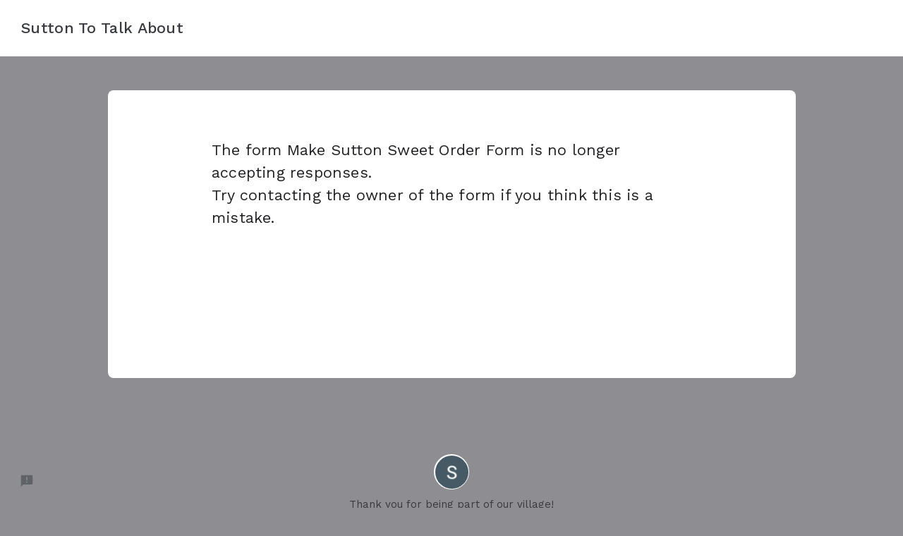

--- FILE ---
content_type: text/html
request_url: https://neartail.com/public/109022548852173835045/all/form/1FAIpQLSc088qyW7QtpDZ_4_JqLv9TLbolh4M6BOJKayc7KMzKwbbEjQ
body_size: 7602
content:
<!DOCTYPE html>
<html lang="en">

<head>
  <meta charset="utf-8">
  <title>Sutton To Talk About</title>
  <meta name="description" content="Sutton To Talk About" />
  <meta name="author" content="Neartail.com" />
  <meta property="og:image" content="https://lh3.googleusercontent.com/a/AATXAJymFXdAVJ13NjnCQvU_VBnkqby_L-P9DXhT_Ji8=s96-c">
  <meta name="viewport" content="width=device-width, initial-scale=1, maximum-scale=1">
  <link rel="icon" href="https://lh3.googleusercontent.com/a/AATXAJymFXdAVJ13NjnCQvU_VBnkqby_L-P9DXhT_Ji8=s96-c" type="image/x-icon">
  <link rel="apple-touch-icon" href="https://lh3.googleusercontent.com/a/AATXAJymFXdAVJ13NjnCQvU_VBnkqby_L-P9DXhT_Ji8=s96-c">
  <link href="/mstore-header2/css/vendor/bootstrap.min.css" rel="stylesheet" media="screen">
  <link href="/theme/mstore-header2/theme.css?font=Work%20Sans&fontColor=%23202124&primary=%23f2b61e&primaryActive=%23f2b61e&secondary=%238e8d91" rel="stylesheet" media="screen">
  <style type="text/css">
    .fancybox__footer {
      z-index: 99999;
    }
    .ff-form .ff-section{ min-height:calc(100vh - 426px); }
    .site-logo{ 
      padding:20px 0px; 
      max-width:70%; 
      overflow:hidden; 
      text-overflow: ellipsis;
      white-space:nowrap; 
      font-size: max(calc(var(--ff-fs) * 1.2), 20px) !important;
      letter-spacing: 0.3px;
    }
    .ff-logo img{
      display:inline; margin-right:5px; margin-top:-2px; 
      width:auto !important; height:32px !important; max-width:none; 
      border-radius: 4px;
    }
    .ff-cart-count{ top:-8px !important; left:16px !important; }
    .logofooter{ margin:auto; border-radius:50%; width:60px; height:auto; border:solid 1.5px #fff; background-color:#fff; }
    .preloading{ padding-top:25vh; padding-bottom:25vh; }
    @media (max-width: 650px) {
      #ff-compose{ background-color:var(--ff-bgcolor); }
      #pageform .padding-top-2x{ padding-top:0px !important; }
      .ff-form .ff-section{ min-height:calc(100vh - 414px); }
      .ff-form .ff-button-bar{ min-height:160px; }
    }
    @media (min-width: 650px) {
      #ff-compose{ padding:20px; border-radius:.25rem;background-color:var(--ff-bgcolor); }
      #ff-nav-min{ text-align:right; }
      .main-navigation > .menu > li > a{
        max-width: 150px;
        white-space: nowrap;
        overflow: hidden;
        text-overflow: ellipsis;
      }
    }

    /* Header box shadow for the minimal theme */
    header.navbar.navbar-sticky {
        border-bottom: 1px solid #eee;
    }
    /* END Header box shadow for the minimal theme */
  </style>

  
  <meta name="robots" content="noindex, nofollow">

  <link rel="preconnect" href="https://fonts.googleapis.com/" crossorigin>
  <link rel="preconnect" href="https://cdn.neartail.com/" crossorigin>
  <link rel="preconnect" href="https://formfacade.com/" crossorigin>
  <link href="https://fonts.googleapis.com/icon?family=Material+Icons" rel="stylesheet" media="screen">
  <link href="https://formfacade.com/mstore-header2/css/vendor/socicon.min.css" rel="stylesheet" media="screen">
  <link rel="stylesheet" href="/jstree/themes/default/style.min.css" />
  
  <script src="/js/ejs.js"></script>
  


  <script>
    window.dataLayer = window.dataLayer || [];
    function gtag(){dataLayer.push(arguments);}
    window.dataLayer.push({'ga4ConfigID' : 'G-FC6YGZ6C7Z' })
    gtag('js', new Date());
    
    
      window.dataLayer.push({'userId' : '109022548852173835045' })  
    
    window.dataLayer.push({'publicForm' : 1 })
  </script>
  
  <script>(function(w,d,s,l,i){w[l]=w[l]||[];w[l].push({'gtm.start':
      new Date().getTime(),event:'gtm.js'});var f=d.getElementsByTagName(s)[0],
      j=d.createElement(s),dl=l!='dataLayer'?'&l='+l:'';j.async=true;j.src=
      'https://www.googletagmanager.com/gtm.js?id='+i+dl;f.parentNode.insertBefore(j,f);
  })(window,document,'script','dataLayer','GTM-MDFSGX26');</script>




<script>
  window.onerror = function (msg, url, lineNo, columnNo, error) {
      var string = msg.toLowerCase();
      var substring = 'script error';
      // ignore script error
      if (string.indexOf(substring) == -1){
          url = url && url.split('/').pop()
          var value = [
              'URL: ' + url,
              'Line: ' + lineNo,
              'Column: ' + columnNo,
              'Error object: ' + JSON.stringify(error)
              ].join(' - ');

          if (window.gtag) {
              window.gtag('event', 'exception', {
                  description: msg,
                  event_value: value
              });
          }

      }

      return false;
  };
</script>

  
    <link rel="stylesheet" id="/css/tailwind/output.css" href="/css/tailwind/output.css?nocache=162" />
  


  
</head>
<body class="font ff-minimal-theme" id="ff-formpage-body">

  <div class="page-wrapper">
    


    <header class="navbar navbar-sticky" dir="ltr" style="z-index: 5 !important;">

      <a href="javascript:void(0)" class="site-logo visible-desktop ff-logo ff-brand-name">
        
        Sutton To Talk About
      </a>
      <a href="javascript:void(0)" class="site-logo visible-mobile ff-logo"  >
        
        Sutton To Talk About
      </a>

      
        
          
        
      

    </header>
    
    <section id="pageform" class="noUi-background"
      style=" background-size:100% auto; background-position:center top;background-repeat:no-repeat;
      background-attachment: fixed;">
      <div class="container padding-top-2x padding-bottom-2x">
        <div class="row">
          <div class="col-md-1"></div>
          <div class="col-xl-12 col-lg-10" style="padding-top:10px;padding-left: 20px;padding-right: 20px;" id="ff-compose" >
            <div class="preloading pt-70 pb-70 lead text-center">Please wait...</div>
          </div>
          <div class="col-md-1"></div>
        </div>
      </div>
    </section>
    
        
<style>
  .ff-footer-img {
    display: flex;
    align-items: center;
    justify-content: center;
    margin-bottom: 0px !important;
  }
  .ff-footer-img p {
    margin: 0px;
    padding: auto;
  }
  .sitefooter-branded {
    margin-top: 10px;
    margin-bottom: 15px;
  }
</style>
<footer class="footer">
  
    <div class="column">
      <p class="text-center ff-footer-img">
        <img src="https://lh3.googleusercontent.com/a/AATXAJymFXdAVJ13NjnCQvU_VBnkqby_L-P9DXhT_Ji8=s96-c" class="logofooter"/>
      </p>
      <p class="text-sm sitefooter-branded">
        <span class="sitefooter prdfooter ff-footer-text">
          Thank you for being part of our village!
        </span>
      </p>
      <div class="ff-copyright">
        This content is neither created nor endorsed by  Neartail. <span onclick="formFacade.showAbuseForm('report-abuse')" class="ff-report-abuse">Report abuse</span>
      </div>
    </div>
  
</footer>

<div aria-label="Report a problem to Neartail." class="ff-sticky-report"
  onclick="formFacade.reportAbusePopup()" help="Report a problem by Neartail.">
  <svg xmlns="http://www.w3.org/2000/svg" height="24px" viewBox="0 0 24 24" width="24px" fill="#5f6368">
    <path d="M0 0h24v24H0z" fill="none" />
    <path d="M20 2H4c-1.1 0-1.99.9-1.99 2L2 22l4-4h14c1.1 0 2-.9 2-2V4c0-1.1-.9-2-2-2zm-7 9h-2V5h2v6zm0 4h-2v-2h2v2z" />
  </svg>
</div>

    
    <script src="/include/109022548852173835045/form/1FAIpQLSc088qyW7QtpDZ_4_JqLv9TLbolh4M6BOJKayc7KMzKwbbEjQ/tailwind.js?div=ff-compose"></script>
  </div>

  <script src="/mstore-header2/js/vendor/jquery-2.1.4.min.js"></script>
  <script src="/mstore-header2/js/vendor/bootstrap.min.js"></script>
  <script src="/mstore-header2/js/scripts.js"></script>

  




  
<script>
  jQuery.getJSON('/forms/d/e/1FAIpQLSc088qyW7QtpDZ_4_JqLv9TLbolh4M6BOJKayc7KMzKwbbEjQ/scrape', {nocache:new Date().getTime(), userId:'109022548852173835045'});
</script>





</body>

</html>


--- FILE ---
content_type: text/html
request_url: https://neartail.com/forms/d/e/1FAIpQLSc088qyW7QtpDZ_4_JqLv9TLbolh4M6BOJKayc7KMzKwbbEjQ/scrape?nocache=1768966910057&userId=109022548852173835045
body_size: -263
content:
{"error":"Form closed","errorMessage":"The form Make Sutton Sweet Order Form is no longer accepting responses.<br>Try contacting the owner of the form if you think this is a mistake.","at":1768966911117}

--- FILE ---
content_type: text/css; charset=utf-8
request_url: https://neartail.com/theme/mstore-header2/theme.css?font=Work%20Sans&fontColor=%23202124&primary=%23f2b61e&primaryActive=%23f2b61e&secondary=%238e8d91
body_size: 137531
content:
/*
 * M-Store | Modern E-Commerce Template
 * Copyright 2016 rokaux
 * Theme Styles
 * Dependencies: Bourbon
 */
@import url(https://fonts.googleapis.com/css?family=Work+Sans:400,300,500,600);
* {
  -webkit-box-sizing: border-box;
  -moz-box-sizing: border-box;
  box-sizing: border-box; }

*:before,
*:after {
  -webkit-box-sizing: border-box;
  -moz-box-sizing: border-box;
  box-sizing: border-box; }

html * {
  text-rendering: optimizeLegibility;
  -webkit-font-smoothing: antialiased;
  -moz-osx-font-smoothing: grayscale; }

html {
  font-size: var(--ff-font-size-1, 10px);
  -webkit-tap-highlight-color: rgba(0, 0, 0, 0); }

@-ms-viewport {
  width: device-width; }

body {
  font-family: Work Sans;
  font-size: var(--ff-font-size-1, 16px);
  font-weight: normal;
  line-height: 1.5;
  color: #383a3f;
  background-color: #fff;
  background-position: center;
  background-repeat: no-repeat;
  background-size: cover; }

input,
button,
select,
textarea {
  font-family: inherit;
  font-size: inherit;
  line-height: inherit; }

a {
  color: #f2b61e;
  text-decoration: underline;
  -webkit-transition: color 0.3s;
  -o-transition: color 0.3s;
  transition: color 0.3s; }
  a:hover {
    color: #f2b61e;
    text-decoration: none; }
  a:focus {
    color: #f2b61e;
    outline: none; }

a.link-title {
  color: #383a3f;
  text-decoration: none; }
  a.link-title:hover {
    color: #999; }

img {
  vertical-align: middle;
  display: block;
  max-width: 100%;
  height: auto; }

svg {
  max-width: 100%; }

.img-rounded {
  border-radius: 6px; }

.img-circle {
  border-radius: 50%; }

.opacity-75 {
  opacity: .75; }

.opacity-50 {
  opacity: .5; }

.opacity-25 {
  opacity: .25; }

.featured-image {
  width: 100%;
  height: 500px;
  background-position: center;
  background-repeat: no-repeat;
  background-size: cover; }
  @media screen and (max-width: 991px) {
    .featured-image {
      height: 400px; } }
  @media screen and (max-width: 768px) {
    .featured-image {
      height: 300px; } }

.display-inline {
  display: inline-block !important;
  vertical-align: middle; }
  .display-inline img {
    display: block;
    width: 100%; }

hr {
  margin-top: 24px;
  margin-bottom: 24px;
  border: 0;
  border-top: 1px solid #ededed; }

.block {
  display: block; }

.inline {
  display: inline-block; }
  .inline img {
    display: block;
    width: 100%; }

.relative {
  position: relative !important; }

.absolute {
  position: absolute !important; }

.sr-only {
  position: absolute;
  width: 1px;
  height: 1px;
  margin: -1px;
  padding: 0;
  overflow: hidden;
  clip: rect(0, 0, 0, 0);
  border: 0; }

.sr-only-focusable:active, .sr-only-focusable:focus {
  position: static;
  width: auto;
  height: auto;
  margin: 0;
  overflow: visible;
  clip: auto; }

::selection {
  color: #383a3f;
  background: #ededed; }

::-moz-selection {
  color: #383a3f;
  background: #ededed; }

kbd {
  background-color: #383a3f;
  border-radius: 0; }

.va-middle {
  vertical-align: middle; }

.va-top {
  vertical-align: top; }

.va-bottom {
  vertical-align: bottom; }

.space-top-half {
  margin-top: 12px !important; }

.space-top {
  margin-top: 24px !important; }

.space-top-2x {
  margin-top: 48px !important; }

.space-top-3x {
  margin-top: 72px !important; }

.space-bottom-half {
  margin-bottom: 12px !important; }

.space-bottom {
  margin-bottom: 24px !important; }

.space-bottom-2x {
  margin-bottom: 48px !important; }

.space-bottom-3x {
  margin-bottom: 72px !important; }

.padding-top-half {
  padding-top: 12px !important; }

.padding-top {
  padding-top: 24px !important; }

.padding-top-2x {
  padding-top: 48px !important; }

.padding-top-3x {
  padding-top: 72px !important; }

.padding-bottom-half {
  padding-bottom: 12px !important; }

.padding-bottom {
  padding-bottom: 24px !important; }

.padding-bottom-2x {
  padding-bottom: 48px !important; }

.padding-bottom-3x {
  padding-bottom: 72px !important; }

@media screen and (max-width: 768px) {
  .space-top {
    margin-top: 16px !important; }
  .space-top-2x {
    margin-top: 36px !important; }
  .space-top-3x {
    margin-top: 48px !important; }
  .space-bottom {
    margin-bottom: 16px !important; }
  .space-bottom-2x {
    margin-bottom: 36px !important; }
  .space-bottom-3x {
    margin-bottom: 48px !important; }
  .padding-top {
    padding-top: 16px !important; }
  .padding-top-2x {
    padding-top: 36px !important; }
  .padding-top-3x {
    padding-top: 48px !important; }
  .padding-bottom {
    padding-bottom: 16px !important; }
  .padding-bottom-2x {
    padding-bottom: 36px !important; }
  .padding-bottom-3x {
    padding-bottom: 48px !important; } }

.space-top-none {
  margin-top: 0 !important; }

.space-bottom-none {
  margin-bottom: 0 !important; }

.padding-top-none {
  padding-top: 0 !important; }

.padding-bottom-none {
  padding-bottom: 0 !important; }

.page-edit .edit-link {
  display: inline-block;
  margin-top: 24px; }

.text-center {
  text-align: center; }

.text-right {
  text-align: right; }

.block-center {
  display: block;
  margin-left: auto;
  margin-right: auto; }

@media screen and (max-width: 991px) {
  .tablet-center {
    text-align: center !important; } }

@media screen and (max-width: 768px) {
  .mobile-center {
    text-align: center !important; } }

/* Text meant only for screen readers. */
.screen-reader-text {
  clip: rect(1px, 1px, 1px, 1px);
  position: absolute !important;
  height: 1px;
  width: 1px;
  overflow: hidden; }

.screen-reader-text:focus {
  background-color: #f1f1f1;
  border-radius: 3px;
  box-shadow: 0 0 2px 2px rgba(0, 0, 0, 0.6);
  clip: auto !important;
  color: #21759b;
  display: block;
  font-size: 14px;
  font-size: 0.875rem;
  font-weight: bold;
  height: auto;
  left: 5px;
  line-height: normal;
  padding: 15px 23px 14px;
  text-decoration: none;
  top: 5px;
  width: auto;
  z-index: 100000;
  /* Above WP toolbar. */ }

.container-fluid {
  max-width: 1920px;
  margin-left: auto;
  margin-right: auto;
  padding: 0 30px; }

h1, h2, h3, h4, h5, h6,
.h1, .h2, .h3, .h4, .h5, .h6 {
  line-height: 1.3;
  color: #202124;
  margin-top: 0; }

h1, .h1 {
  margin-bottom: 28px; }

h2, .h2 {
  margin-bottom: 24px; }

h3, .h3 {
  margin-bottom: 20px; }

h4, .h4 {
  margin-bottom: 17px; }

h5, h6, .h5, .h6 {
  margin-bottom: 12px; }

h1, .h1 {
  font-size: 40px;
  font-weight: 300;
  font-style: normal;
  text-transform: none; }

h2, .h2 {
  font-size: 30px;
  font-weight: 300;
  font-style: normal;
  text-transform: none; }

h3, .h3 {
  font-size: 26px;
  font-weight: 300;
  font-style: normal;
  text-transform: none; }

h4, .h4 {
  font-size: 22px;
  font-weight: 400;
  font-style: normal;
  text-transform: none; }

h5, .h5 {
  font-size: 18px;
  font-weight: 400;
  font-style: normal;
  text-transform: none; }

h6, .h6 {
  font-size: 16px;
  font-weight: 500;
  font-style: normal;
  text-transform: none; }

p {
  margin: 0 0 24px; }

.lead {
  font-size: 18px; }

.text-sm {
  font-size: 14px; }

.text-xs {
  font-size: 12px; }

small,
.small {
  font-size: 90%; }

.text-left {
  text-align: left; }

.text-right {
  text-align: right; }

.text-center {
  text-align: center; }

.text-justify {
  text-align: justify; }

.text-nowrap {
  white-space: nowrap; }

.text-lowercase {
  text-transform: lowercase; }

.text-uppercase, .initialism {
  text-transform: uppercase; }

.text-capitalize {
  text-transform: capitalize; }

.text-notransform {
  text-transform: none; }

.text-crossed {
  text-decoration: line-through; }

.text-bold {
  font-weight: 600; }

.text-semibold {
  font-weight: 500; }

.text-normal {
  font-weight: normal; }

.text-thin {
  font-weight: 300; }

.text-gray {
  color: #999 !important; }

.text-light,
.text-white {
  color: #fff !important; }
  .text-light h1, .text-light h2, .text-light h3, .text-light h4, .text-light h5, .text-light h6,
  .text-white h1,
  .text-white h2,
  .text-white h3,
  .text-white h4,
  .text-white h5,
  .text-white h6 {
    color: #fff !important; }

.text-default {
  color: #ededed; }

a.text-default:hover {
  color: #d4d4d4; }

.text-primary {
  color: #f2b61e; }

a.text-primary:hover {
  color: #d1990c; }

.text-success {
  color: #a7c04d; }

a.text-success:hover {
  color: #8aa139; }

.text-info {
  color: #93c4ef; }

a.text-info:hover {
  color: #67ace8; }

.text-warning {
  color: #ffce2b; }

a.text-warning:hover {
  color: #f7be00; }

.text-danger {
  color: #ef0568; }

a.text-danger:hover {
  color: #bd0452; }

.bg-primary,
.bg-success,
.bg-info,
.bg-warning,
.bg-danger {
  color: #fff; }

.bg-default {
  background-color: #ededed; }

a.bg-default:hover {
  background-color: #d4d4d4; }

.bg-primary {
  background-color: #f2b61e; }

a.bg-primary:hover {
  background-color: #d1990c; }

.bg-success {
  background-color: #a7c04d; }

a.bg-success:hover {
  background-color: #8aa139; }

.bg-info {
  background-color: #93c4ef; }

a.bg-info:hover {
  background-color: #67ace8; }

.bg-warning {
  background-color: #ffce2b; }

a.bg-warning:hover {
  background-color: #f7be00; }

.bg-danger {
  background-color: #ef0568; }

a.bg-danger:hover {
  background-color: #bd0452; }

ul, ol {
  padding-left: 18px;
  margin-top: 0;
  margin-bottom: 24px;
  line-height: 1.8; }
  ul ul, ul ol, ol ul, ol ol {
    margin-bottom: 0; }

.list-unstyled {
  padding-left: 0;
  list-style: none; }

.list-featured {
  list-style: none;
  padding: 0; }
  .list-featured li {
    position: relative;
    padding-left: 14px; }
    .list-featured li:before {
      position: absolute;
      display: block;
      content: "";
      width: 5px;
      height: 5px;
      border-radius: 50%;
      left: 0;
      top: 12px;
      background-color: #f2b61e; }
  .list-featured.text-light li {
    color: #fff; }
    .list-featured.text-light li:before {
      background-color: #fff; }

.text-light .featured-list li {
  color: #fff; }
  .text-light .featured-list li:before {
    background-color: #fff; }

.list-inline {
  padding-left: 0;
  list-style: none;
  margin-left: -5px; }
  .list-inline > li {
    display: inline-block;
    padding-left: 5px;
    padding-right: 5px; }

.list-icon {
  list-style: none;
  padding: 0; }
  .list-icon > li {
    position: relative;
    padding-left: 25px;
    margin-bottom: 9px; }
    .list-icon > li > i {
      display: block;
      position: absolute;
      font-size: 1.25em;
      top: 4px;
      left: 0; }
      .list-icon > li > i.material-icons.phone {
        top: 6px; }
      .list-icon > li > i.material-icons.email {
        font-size: 1.15em;
        top: 5px; }
      .list-icon > li > i.socicon-skype {
        font-size: 1.05em; }

dl {
  margin-top: 0;
  margin-bottom: 24px; }

dt,
dd {
  line-height: 1.5; }

dt {
  color: #202124;
  font-weight: bold; }

dd {
  margin-left: 0;
  margin-bottom: 15px; }

.dl-horizontal dd:before, .dl-horizontal dd:after {
  content: " ";
  display: table; }

.dl-horizontal dd:after {
  clear: both; }

@media (min-width: 768px) {
  .dl-horizontal dt {
    float: left;
    width: 160px;
    clear: left;
    text-align: right;
    overflow: hidden;
    text-overflow: ellipsis;
    white-space: nowrap; }
  .dl-horizontal dd {
    margin-left: 180px; } }

abbr[title],
abbr[data-original-title] {
  cursor: help;
  border-bottom: 1px dotted #777777; }

.initialism {
  font-size: 90%; }

blockquote {
  position: relative;
  padding: 12px 0 12px 25px;
  margin: 0;
  margin-bottom: 24px;
  font-size: 18px;
  text-transform: none;
  font-style: normal;
  color: #202124;
  font-weight: 300;
  border-left: 5px solid #ededed; }
  blockquote cite {
    display: block;
    font-size: 14px;
    color: #999;
    font-weight: normal;
    font-style: normal;
    margin-top: 9px; }
    blockquote cite:before {
      display: inline-block;
      vertical-align: middle;
      content: "";
      width: 20px;
      height: 1px;
      background-color: #999;
      margin-right: 9px; }
  blockquote p {
    margin-bottom: 0; }
  blockquote.light-skin {
    color: #fff; }
    blockquote.light-skin cite {
      color: #fff;
      opacity: .8; }
  blockquote.blockquote-reverse {
    text-align: right;
    padding: 12px 25px 12px 0;
    border-left: none;
    border-right: 5px solid #ededed; }

address {
  margin-bottom: 24px;
  font-style: normal;
  line-height: 1.5; }

.form-control {
  display: block;
  width: 100%;
  line-height: 1.5;
  height: 48px;
  font-size: 14px;
  color: #383a3f;
  text-transform: none;
  border: 2px solid #ededed;
  border-radius: 5px;
  background-color: #fff;
  padding: 0 16px;
  margin-bottom: 24px;
  -webkit-appearance: none;
  -moz-appearance: none;
  -o-appearance: none;
  appearance: none;
  -webkit-transition: all 0.3s;
  -o-transition: all 0.3s;
  transition: all 0.3s; }
  .form-control:focus {
    border-color: #f2b61e;
    outline: none; }
  .form-control::-moz-placeholder {
    color: #383a3f;
    opacity: 1; }
  .form-control:-ms-input-placeholder {
    color: #383a3f; }
  .form-control::-webkit-input-placeholder {
    color: #383a3f; }
  .form-control.placeholder {
    color: #383a3f; }

textarea.form-control {
  height: auto !important;
  padding: 13px 16px !important; }

.form-group {
  margin-bottom: 24px; }

.form-element {
  position: relative;
  margin-bottom: 24px; }
  .form-element > i {
    display: block;
    position: absolute;
    left: 0;
    top: 13px;
    font-size: 20px; }

.form-group .form-control,
.form-element .form-control {
  margin-bottom: 0; }

label {
  display: block;
  color: #383a3f;
  font-size: 14px;
  margin-bottom: 8px;
  font-weight: 500; }

select.form-control::-ms-expand {
  display: none; }

select option {
  color: #383a3f; }

.form-control-sm {
  height: 36px; }

.form-element:before {
  position: absolute;
  display: block;
  font-family: 'Material Icons';
  font-size: 20px;
  top: 50%;
  right: 14px;
  line-height: 1;
  margin-top: -10px;
  opacity: 0;
  -webkit-transition: opacity 0.3s;
  -o-transition: opacity 0.3s;
  transition: opacity 0.3s; }

.form-element.error .form-control {
  border-color: #ef0568;
  padding-right: 40px; }

.form-element.error:before {
  content: "\e5c9";
  color: #ef0568;
  opacity: 1; }

.form-element.error:focus {
  border-color: #ef0568; }

.form-element.valid .form-control {
  border-color: #a7c04d;
  padding-right: 40px; }

.form-element.valid:before {
  content: "\e5ca";
  color: #a7c04d;
  opacity: 1; }

.form-element.valid:focus {
  border-color: #a7c04d; }

.form-element.form-select:before {
  content: "\e5c5";
  font-size: 22px;
  margin-top: -11px;
  color: #383a3f;
  opacity: 1; }

.status-message {
  position: absolute;
  width: 100%;
  text-align: center;
  padding: 12px 0;
  font-size: 16px;
  line-height: 1.8;
  top: 0;
  left: 0;
  background-color: #fff;
  padding: 25px;
  visibility: hidden;
  opacity: 0;
  border: 1px solid transparent;
  border-radius: 5px;
  -webkit-transform: translateY(20px);
  -moz-transform: translateY(20px);
  -ms-transform: translateY(20px);
  -o-transform: translateY(20px);
  transform: translateY(20px);
  -webkit-transition: all 0.4s;
  -o-transition: all 0.4s;
  transition: all 0.4s; }
  .status-message.error {
    color: #ef0568;
    border-color: #ef0568; }
  .status-message.success {
    color: #a7c04d;
    border-color: #a7c04d; }

.back-btn {
  line-height: 34px !important;
  border: 1px solid #ef0568 !important;
  background-color: transparent !important;
  color: #ef0568 !important;
  margin-top: 20px !important; }
  .back-btn:hover {
    background-color: #ef0568 !important;
    color: #fff !important; }

.done-btn {
  line-height: 34px !important;
  border: 1px solid #a7c04d !important;
  background-color: transparent !important;
  color: #a7c04d !important;
  margin-top: 20px !important; }
  .done-btn:hover {
    background-color: #a7c04d !important;
    color: #fff !important; }

.ajax-form {
  position: relative; }
  .ajax-form .contact-form {
    visibility: visible;
    opacity: 1;
    -webkit-transition: all 0.4s;
    -o-transition: all 0.4s;
    transition: all 0.4s; }
  .ajax-form.validated .contact-form {
    visibility: hidden;
    opacity: 0; }
  .ajax-form.validated .status-message {
    visibility: visible;
    opacity: 1;
    -webkit-transform: translateY(0);
    -moz-transform: translateY(0);
    -ms-transform: translateY(0);
    -o-transform: translateY(0);
    transform: translateY(0); }

.contact-form.container {
  width: 100% !important;
  padding-left: 0;
  padding-right: 0; }

.form-control + .checkbox,
.form-control + .checkbox-inline,
.form-control + .radio,
.form-control + .radio-inline {
  margin-top: 20px; }

.checkbox,
.radio,
.checkbox-inline,
.radio-inline {
  position: relative;
  display: table;
  width: auto;
  font-size: 14px;
  color: #383a3f;
  text-transform: none;
  font-weight: normal;
  cursor: default;
  padding-left: 25px;
  margin-bottom: 12px;
  margin-left: 2px;
  -webkit-user-select: none;
  -moz-user-select: none;
  -ms-user-select: none;
  user-select: none; }
  .checkbox.disabled,
  .radio.disabled,
  .checkbox-inline.disabled,
  .radio-inline.disabled {
    color: #cecece;
    cursor: not-allowed; }

.text-light.checkbox, .text-light.radio, .text-light.checkbox-inline, .text-light.radio-inline,
.text-light .checkbox,
.text-light .radio,
.text-light .checkbox-inline,
.text-light .radio-inline {
  color: #fff; }

label.hover {
  cursor: pointer; }

.checkbox-inline,
.radio-inline {
  display: inline-block;
  margin-right: 18px; }

.text-right .checkbox-inline,
.text-right .radio-inline {
  margin-left: 15px;
  margin-right: 0; }

.text-center .checkbox-inline,
.text-center .radio-inline {
  margin-left: 10px;
  margin-right: 10px; }

.icheckbox,
.iradio {
  position: absolute;
  z-index: 0;
  width: 15px;
  height: 15px;
  vertical-align: middle;
  left: 0;
  top: 3px;
  border: 2px solid #ededed;
  border-radius: 1px;
  background-clip: padding-box;
  cursor: pointer;
  -webkit-transition: 0.2s;
  -o-transition: 0.2s;
  transition: 0.2s; }
  .icheckbox.disabled,
  .iradio.disabled {
    border-color: #ededed;
    cursor: not-allowed; }

.icheckbox:before {
  position: absolute;
  display: block;
  font-family: 'Material Icons';
  content: "\e5ca";
  color: #fff;
  line-height: 1;
  top: -2px;
  left: -1px; }

.icheckbox.checked {
  border-color: #f2b61e;
  background-color: #f2b61e; }
  .icheckbox.checked.disabled {
    opacity: .6; }

.iradio {
  border-radius: 50%; }
  .iradio.checked {
    border-width: 4px;
    border-color: #f2b61e; }
    .iradio.checked.disabled {
      opacity: .6; }

.count-input {
  position: relative;
  width: 100px;
  margin: 10px 0; }
  .count-input input {
    width: 100%;
    height: 36px;
    border: 2px solid #ededed;
    border-radius: 4px;
    background: none;
    text-align: center;
    -webkit-appearance: none;
    -moz-appearance: none;
    -o-appearance: none;
    appearance: none; }
    .count-input input:focus {
      outline: none; }
  .count-input .incr-btn {
    display: block;
    position: absolute;
    width: 36px;
    height: 36px;
    font-size: 18px;
    color: #383a3f;
    font-weight: 300;
    text-align: center;
    line-height: 33px;
    text-decoration: none;
    top: 0;
    right: 0; }
    .count-input .incr-btn:first-child {
      right: auto;
      left: 0; }

.login-form .form-footer {
  display: table;
  width: 100%; }
  .login-form .form-footer .rememberme,
  .login-form .form-footer .form-submit {
    display: table-cell;
    vertical-align: middle; }
    .login-form .form-footer .rememberme .btn, .login-form .form-footer .rememberme .back-btn, .login-form .form-footer .rememberme .done-btn, .login-form .form-footer .rememberme .search-btn,
    .login-form .form-footer .form-submit .btn,
    .login-form .form-footer .form-submit .back-btn,
    .login-form .form-footer .form-submit .done-btn,
    .login-form .form-footer .form-submit .search-btn {
      margin-top: 0; }
  .login-form .form-footer .rememberme {
    width: 60%; }
  .login-form .form-footer .form-submit {
    width: 40%; }

.checkout-form.container {
  width: 100% !important;
  padding: 0; }

.subscribe-form {
  position: relative;
  display: block;
  width: 100%; }
  .subscribe-form .form-control {
    margin-bottom: 0; }

.search-box {
  position: relative;
  width: 100%; }
  .search-box .form-control {
    padding-right: 38px;
    margin-bottom: 0; }
  .search-box button[type=submit] {
    display: block;
    position: absolute;
    top: 50%;
    right: 12px;
    font-size: 20px;
    line-height: 1;
    border: none;
    background-color: transparent;
    padding: 0;
    margin-top: -11px;
    -webkit-transition: color 0.3s;
    -o-transition: color 0.3s;
    transition: color 0.3s; }
    .search-box button[type=submit]:focus {
      outline: none; }
    .search-box button[type=submit]:hover {
      color: #999; }

.color-select {
  min-width: 100px; }

caption {
  padding-top: 15px;
  padding-bottom: 15px;
  color: #999;
  text-align: left; }

th {
  text-align: left; }

table {
  width: 100%;
  max-width: 100%;
  margin-bottom: 24px; }
  table > thead > tr > th,
  table > thead > tr > td,
  table > tbody > tr > th,
  table > tbody > tr > td,
  table > tfoot > tr > th,
  table > tfoot > tr > td {
    padding: 15px;
    line-height: 1.5;
    vertical-align: top;
    border-bottom: 1px solid #ededed; }
  table > thead > tr > th,
  table > thead > tr > td {
    border-bottom-width: 1px !important; }
  table > thead > tr > th {
    vertical-align: bottom;
    border-bottom: 1px solid #ededed; }
  table > tbody + tbody {
    border-top: 2px solid #ededed; }

.table-responsive {
  overflow-x: auto;
  min-height: 0.01%; }
  @media screen and (max-width: 767px) {
    .table-responsive {
      width: 100%;
      margin-bottom: 18px;
      overflow-y: hidden;
      -ms-overflow-style: -ms-autohiding-scrollbar; }
      .table-responsive > table {
        margin-bottom: 0; }
        .table-responsive > table > thead > tr > th,
        .table-responsive > table > thead > tr > td,
        .table-responsive > table > tbody > tr > th,
        .table-responsive > table > tbody > tr > td,
        .table-responsive > table > tfoot > tr > th,
        .table-responsive > table > tfoot > tr > td {
          white-space: nowrap; }
      .table-responsive > table {
        border: 0; }
        .table-responsive > table > thead > tr > th:first-child,
        .table-responsive > table > thead > tr > td:first-child,
        .table-responsive > table > tbody > tr > th:first-child,
        .table-responsive > table > tbody > tr > td:first-child,
        .table-responsive > table > tfoot > tr > th:first-child,
        .table-responsive > table > tfoot > tr > td:first-child {
          border-left: 0; }
        .table-responsive > table > thead > tr > th:last-child,
        .table-responsive > table > thead > tr > td:last-child,
        .table-responsive > table > tbody > tr > th:last-child,
        .table-responsive > table > tbody > tr > td:last-child,
        .table-responsive > table > tfoot > tr > th:last-child,
        .table-responsive > table > tfoot > tr > td:last-child {
          border-right: 0; }
        .table-responsive > table > tbody > tr:last-child > th,
        .table-responsive > table > tbody > tr:last-child > td,
        .table-responsive > table > tfoot > tr:last-child > th,
        .table-responsive > table > tfoot > tr:last-child > td {
          border-bottom: 0; } }

.table-striped > tbody > tr:nth-of-type(odd) {
  background-color: #8e8d91; }

.table-no-border > thead > tr > th,
.table-no-border > thead > tr > td,
.table-no-border > tbody > tr > th,
.table-no-border > tbody > tr > td,
.table-no-border > tfoot > tr > th,
.table-no-border > tfoot > tr > td {
  border-bottom: 0; }

.btn, .back-btn, .done-btn, .search-btn {
  display: inline-block;
  height: 48px;
  line-height: 45px;
  font-size: 14px;
  font-weight: normal;
  color: #383a3f;
  text-align: center;
  vertical-align: middle;
  text-decoration: none;
  text-transform: uppercase;
  border: 2px solid transparent;
  border-radius: 5px;
  padding: 0 22px;
  margin: 10px 0;
  margin-right: 8px;
  touch-action: manipulation;
  cursor: pointer;
  background-image: none;
  white-space: nowrap;
  -webkit-transform: translateZ(0);
  -moz-transform: translateZ(0);
  -ms-transform: translateZ(0);
  -o-transform: translateZ(0);
  transform: translateZ(0);
  -webkit-user-select: none;
  -moz-user-select: none;
  -ms-user-select: none;
  user-select: none;
  -webkit-transition: color 0.3s ease-out, background-color 0.3s ease-out;
  -o-transition: color 0.3s ease-out, background-color 0.3s ease-out;
  transition: color 0.3s ease-out, background-color 0.3s ease-out;
  background-color: #ededed; }
  .btn:hover, .back-btn:hover, .done-btn:hover, .search-btn:hover {
    background-color: #d6d6d6; }
  .btn:hover, .back-btn:hover, .done-btn:hover, .search-btn:hover {
    color: #383a3f;
    text-decoration: none;
    outline: none; }
  .btn:focus, .back-btn:focus, .done-btn:focus, .search-btn:focus {
    text-decoration: none;
    outline: none; }
  .btn:active, .back-btn:active, .done-btn:active, .search-btn:active, .btn.active, .active.back-btn, .active.done-btn, .active.search-btn {
    outline: 0;
    background-image: none; }
  .btn.disabled, .disabled.back-btn, .disabled.done-btn, .disabled.search-btn, .btn[disabled], .back-btn[disabled], .done-btn[disabled], .search-btn[disabled] {
    cursor: not-allowed;
    background-color: #ededed !important; }
    .btn.disabled:hover, .disabled.back-btn:hover, .disabled.done-btn:hover, .disabled.search-btn:hover, .btn[disabled]:hover, .back-btn[disabled]:hover, .done-btn[disabled]:hover, .search-btn[disabled]:hover {
      background-color: #ededed !important; }
  .btn i, .back-btn i, .done-btn i, .search-btn i, .btn i:before, .back-btn i:before, .done-btn i:before, .search-btn i:before {
    display: inline-block;
    line-height: 1.5;
    font-size: 18px; }
  .btn.btn-lg, .btn-lg.back-btn, .btn-lg.done-btn, .btn-lg.search-btn {
    height: 52px;
    min-width: 120px; }

a.btn.disabled, a.disabled.back-btn, a.disabled.done-btn, a.disabled.search-btn,
fieldset[disabled] a.btn,
fieldset[disabled] a.back-btn,
fieldset[disabled] a.done-btn,
fieldset[disabled] a.search-btn {
  opacity: .5;
  pointer-events: none;
  pointer: not-allowed; }

.btn-primary, .btn-primary:hover,
.btn-primary:active, .btn-primary:focus,
.btn-success, .btn-success:hover,
.btn-success:active, .btn-success:focus,
.btn-info, .btn-info:hover,
.btn-info:active, .btn-info:focus,
.btn-warning, .btn-warning:hover,
.btn-warning:active, .btn-warning:focus,
.btn-danger, .btn-danger:hover,
.btn-danger:active, .btn-danger:focus {
  color: #fff; }

.btn-primary {
  background-color: #f2b61e; }
  .btn-primary:hover {
    background-color: #d69d0c; }

.btn-success {
  background-color: #a7c04d; }
  .btn-success:hover {
    background-color: #8ea53a; }

.btn-info {
  background-color: #93c4ef; }
  .btn-info:hover {
    background-color: #6baee9; }

.btn-warning {
  background-color: #ffce2b; }
  .btn-warning:hover {
    background-color: #fcc200; }

.btn-danger {
  background-color: #ef0568; }
  .btn-danger:hover {
    background-color: #c20454; }

.btn-light {
  background-color: #fff;
  color: #202124; }
  .btn-light:hover {
    background-color: #e8e8e8; }
  .btn-light:hover {
    color: #202124; }

.btn-default:focus {
  color: #383a3f; }

.btn-ghost, .search-btn {
  background-color: transparent;
  color: #ededed;
  border-color: #ededed; }
  .btn-ghost:hover, .search-btn:hover {
    color: #fff;
    background-color: #ededed; }
  .btn-ghost.btn-default, .btn-default.search-btn {
    background-color: transparent;
    color: #ededed;
    border-color: #ededed; }
    .btn-ghost.btn-default:hover, .btn-default.search-btn:hover {
      color: #fff;
      background-color: #ededed; }
  .btn-ghost.btn-primary, .btn-primary.search-btn {
    background-color: transparent;
    color: #f2b61e;
    border-color: #f2b61e; }
    .btn-ghost.btn-primary:hover, .btn-primary.search-btn:hover {
      color: #fff;
      background-color: #f2b61e; }
  .btn-ghost.btn-success, .btn-success.search-btn {
    background-color: transparent;
    color: #a7c04d;
    border-color: #a7c04d; }
    .btn-ghost.btn-success:hover, .btn-success.search-btn:hover {
      color: #fff;
      background-color: #a7c04d; }
  .btn-ghost.btn-info, .btn-info.search-btn {
    background-color: transparent;
    color: #93c4ef;
    border-color: #93c4ef; }
    .btn-ghost.btn-info:hover, .btn-info.search-btn:hover {
      color: #fff;
      background-color: #93c4ef; }
  .btn-ghost.btn-warning, .btn-warning.search-btn {
    background-color: transparent;
    color: #ffce2b;
    border-color: #ffce2b; }
    .btn-ghost.btn-warning:hover, .btn-warning.search-btn:hover {
      color: #fff;
      background-color: #ffce2b; }
  .btn-ghost.btn-danger, .btn-danger.search-btn {
    background-color: transparent;
    color: #ef0568;
    border-color: #ef0568; }
    .btn-ghost.btn-danger:hover, .btn-danger.search-btn:hover {
      color: #fff;
      background-color: #ef0568; }
  .btn-ghost.btn-light, .btn-light.search-btn {
    background-color: transparent;
    color: #fff;
    border-color: #fff; }
    .btn-ghost.btn-light:hover, .btn-light.search-btn:hover {
      color: #fff;
      background-color: #fff; }
    .btn-ghost.btn-light:hover, .btn-light.search-btn:hover {
      color: #202124; }

.btn-ghost, .search-btn, .btn-ghost.btn-default, .btn-default.search-btn {
  color: #383a3f; }
  .btn-ghost:hover, .search-btn:hover, .btn-ghost.btn-default:hover, .btn-default.search-btn:hover {
    color: #383a3f; }

.btn-sm, .back-btn, .done-btn {
  height: 36px;
  font-size: 12px;
  font-weight: normal;
  line-height: 33px;
  padding: 0 15px;
  border-radius: 4px; }
  .btn-sm.btn-ghost, .btn-ghost.back-btn, .back-btn.search-btn, .btn-ghost.done-btn, .done-btn.search-btn, .btn-sm.search-btn {
    font-weight: normal; }

.btn-link {
  background-color: transparent; }
  .btn-link:hover {
    color: #999;
    background-color: transparent; }

.btn-square {
  border-radius: 0; }

.btn-pill {
  border-radius: 24px; }
  .btn-pill.btn-sm, .btn-pill.back-btn, .btn-pill.done-btn {
    border-radius: 18px; }

.btn-inline {
  margin-top: 0;
  margin-bottom: 0; }

.btn-icon-left {
  padding-left: 18px; }
  .btn-icon-left i {
    margin-right: 7px; }
  .btn-icon-left.btn-sm, .btn-icon-left.back-btn, .btn-icon-left.done-btn {
    padding-left: 12px; }
    .btn-icon-left.btn-sm i, .btn-icon-left.back-btn i, .btn-icon-left.done-btn i {
      margin-right: 5px; }

.btn-icon-right {
  padding-right: 18px; }
  .btn-icon-right i {
    margin-left: 7px; }
  .btn-icon-right.btn-sm, .btn-icon-right.back-btn, .btn-icon-right.done-btn {
    padding-right: 12px; }
    .btn-icon-right.btn-sm i, .btn-icon-right.back-btn i, .btn-icon-right.done-btn i {
      margin-left: 5px; }

.btn-block {
  display: block;
  width: 100%;
  padding-left: 15px;
  padding-right: 15px;
  margin-right: 0; }

.btn-block + .btn-block {
  margin-top: 20px; }

input[type="submit"].btn-block,
input[type="reset"].btn-block,
input[type="button"].btn-block {
  width: 100%; }

.text-center .btn, .text-center .back-btn, .text-center .done-btn, .text-center .search-btn {
  margin-left: 5px;
  margin-right: 5px; }
  .text-center .btn.btn-block, .text-center .btn-block.back-btn, .text-center .btn-block.done-btn, .text-center .btn-block.search-btn {
    margin-left: 0;
    margin-right: 0; }

@media screen and (max-width: 768px) {
  .mobile-center {
    text-align: center !important; }
    .mobile-center .btn, .mobile-center .back-btn, .mobile-center .done-btn, .mobile-center .search-btn {
      margin-left: 5px !important;
      margin-right: 5px !important; }
      .mobile-center .btn.btn-block, .mobile-center .btn-block.back-btn, .mobile-center .btn-block.done-btn, .mobile-center .btn-block.search-btn {
        margin-left: 0 !important;
        margin-right: 0 !important; } }

.text-right .btn, .text-right .back-btn, .text-right .done-btn, .text-right .search-btn {
  margin-left: 10px;
  margin-right: 0; }
  .text-right .btn.btn-block, .text-right .btn-block.back-btn, .text-right .btn-block.done-btn, .text-right .btn-block.search-btn {
    margin-left: 0; }

.scroll-to-top-btn {
  display: block;
  position: absolute;
  width: 48px;
  height: 48px;
  font-size: 24px;
  color: #383a3f;
  line-height: 44px;
  text-align: center;
  text-decoration: none;
  right: 20px;
  bottom: 0;
  background-color: #fff;
  border: 2px solid #ededed;
  border-bottom: 0;
  cursor: pointer;
  -webkit-transition: color 0.3s;
  -o-transition: color 0.3s;
  transition: color 0.3s; }
  .scroll-to-top-btn > i {
    -webkit-transform: rotate(-90deg);
    -moz-transform: rotate(-90deg);
    -ms-transform: rotate(-90deg);
    -o-transform: rotate(-90deg);
    transform: rotate(-90deg); }
  .scroll-to-top-btn:hover {
    color: #999; }
  @media screen and (max-width: 480px) {
    .scroll-to-top-btn {
      width: 42px;
      height: 42px;
      font-size: 20px;
      line-height: 38px; } }

.load-more-btn {
  display: block;
  width: 100%;
  padding: 20px 0;
  border-top: 1px solid #ededed;
  border-bottom: 1px solid #ededed;
  font-size: 14px;
  font-weight: normal;
  color: #383a3f;
  text-align: center;
  text-decoration: none;
  text-transform: uppercase; }
  .load-more-btn:hover, .load-more-btn:focus {
    color: #999;
    text-decoration: none; }

.social-signup-btn {
  position: relative;
  display: block;
  width: 240px;
  height: 48px;
  line-height: 48px;
  font-size: 14px;
  color: #fff;
  text-decoration: none;
  padding-left: 66px;
  margin-bottom: 12px; }
  .social-signup-btn > i {
    display: block;
    position: absolute;
    width: 48px;
    height: 48px;
    line-height: 48px;
    font-size: 16px;
    text-align: center;
    top: 0;
    left: 0;
    background-color: rgba(255, 255, 255, 0.12);
    -webkit-transition: width 0.3s;
    -o-transition: width 0.3s;
    transition: width 0.3s; }
    .social-signup-btn > i:before {
      line-height: 48px; }
    .social-signup-btn > i.socicon-googleplus {
      font-size: 18px; }
  .social-signup-btn > span {
    opacity: 1;
    -webkit-transition: opacity 0.2s;
    -o-transition: opacity 0.2s;
    transition: opacity 0.2s; }
  .social-signup-btn:focus, .social-signup-btn:active {
    color: #fff;
    text-decoration: none; }
  .social-signup-btn:hover {
    color: #fff; }
    .social-signup-btn:hover > i {
      width: 100%; }
    .social-signup-btn:hover > span {
      opacity: 0; }
  .social-signup-btn.ssb-facebook {
    background-color: #3b5998; }
  .social-signup-btn.ssb-google {
    background-color: #dd4b39; }
  .social-signup-btn.ssb-twitter {
    background-color: #55acee; }

.app-store-btn,
.google-play-btn,
.amazon-btn,
.windows-btn {
  display: inline-block;
  width: 130px;
  height: 40px;
  margin: 10px 14px 10px 0;
  text-decoration: none;
  background-repeat: no-repeat;
  background-position: no-repeat;
  background-size: cover; }

.app-store-btn {
  background-image: url(../img/market-btns/app-store.png); }

.google-play-btn {
  background-image: url(../img/market-btns/google-play.png); }

.amazon-btn {
  background-image: url(../img/market-btns/amazon.png); }

.windows-btn {
  width: 157px;
  height: 40px;
  background-image: url(../img/market-btns/windows.png); }

.text-center .app-store-btn,
.text-center .google-play-btn,
.text-center .amazon-btn,
.text-center .windows-btn {
  margin-left: 7px;
  margin-right: 7px; }

.text-left .app-store-btn,
.text-left .google-play-btn,
.text-left .amazon-btn,
.text-left .windows-btn {
  margin-left: 14px;
  margin-right: 0; }

.search-btn {
  width: 36px;
  height: 36px;
  line-height: 34px;
  color: #999;
  padding: 0;
  text-align: center;
  margin: 0;
  margin-left: 20px; }
  .search-btn > i::before {
    font-size: 20px;
    margin-top: -3px; }
  .search-btn:hover, .search-btn.active {
    background-color: transparent;
    color: #383a3f; }
  .search-btn:focus {
    color: #383a3f; }

/*!
 * Waves v0.6.0
 * http://fian.my.id/Waves
 *
 * Copyright 2014 Alfiana E. Sibuea and other contributors
 * Released under the MIT license
 * https://github.com/fians/Waves/blob/master/LICENSE
 */
.waves-effect {
  position: relative;
  cursor: pointer;
  display: inline-block;
  overflow: hidden;
  -webkit-user-select: none;
  -moz-user-select: none;
  -ms-user-select: none;
  user-select: none;
  -webkit-tap-highlight-color: transparent;
  -webkit-transition: all 0.3s ease-out;
  -moz-transition: all 0.3s ease-out;
  -o-transition: all 0.3s ease-out;
  transition: all 0.3s ease-out; }

.waves-effect .waves-ripple {
  position: absolute;
  border-radius: 50%;
  z-index: 10;
  width: 100px;
  height: 100px;
  margin-top: -50px;
  margin-left: -50px;
  opacity: 0;
  background: rgba(0, 0, 0, 0.2);
  background: -webkit-radial-gradient(rgba(0, 0, 0, 0.1) 0, rgba(0, 0, 0, 0.2) 40%, rgba(0, 0, 0, 0.3) 50%, rgba(0, 0, 0, 0.4) 60%, rgba(255, 255, 255, 0) 70%);
  background: -o-radial-gradient(rgba(0, 0, 0, 0.1) 0, rgba(0, 0, 0, 0.2) 40%, rgba(0, 0, 0, 0.3) 50%, rgba(0, 0, 0, 0.4) 60%, rgba(255, 255, 255, 0) 70%);
  background: -moz-radial-gradient(rgba(0, 0, 0, 0.1) 0, rgba(0, 0, 0, 0.2) 40%, rgba(0, 0, 0, 0.3) 50%, rgba(0, 0, 0, 0.4) 60%, rgba(255, 255, 255, 0) 70%);
  background: radial-gradient(rgba(0, 0, 0, 0.1) 0, rgba(0, 0, 0, 0.2) 40%, rgba(0, 0, 0, 0.3) 50%, rgba(0, 0, 0, 0.4) 60%, rgba(255, 255, 255, 0) 70%);
  -webkit-transition: all 0.5s ease-out;
  -moz-transition: all 0.5s ease-out;
  -o-transition: all 0.5s ease-out;
  transition: all 0.5s ease-out;
  -webkit-transition-property: -webkit-transform, opacity;
  -moz-transition-property: -moz-transform, opacity;
  -o-transition-property: -o-transform, opacity;
  transition-property: transform, opacity;
  -webkit-transform: scale(0);
  -moz-transform: scale(0);
  -ms-transform: scale(0);
  -o-transform: scale(0);
  transform: scale(0);
  pointer-events: none; }

.waves-effect.waves-light .waves-ripple {
  background: rgba(255, 255, 255, 0.5);
  background: -webkit-radial-gradient(rgba(255, 255, 255, 0.3) 0, rgba(255, 255, 255, 0.4) 40%, rgba(255, 255, 255, 0.5) 50%, rgba(255, 255, 255, 0.6) 60%, rgba(255, 255, 255, 0) 70%);
  background: -o-radial-gradient(rgba(255, 255, 255, 0.3) 0, rgba(255, 255, 255, 0.4) 40%, rgba(255, 255, 255, 0.5) 50%, rgba(255, 255, 255, 0.6) 60%, rgba(255, 255, 255, 0) 70%);
  background: -moz-radial-gradient(rgba(255, 255, 255, 0.3) 0, rgba(255, 255, 255, 0.4) 40%, rgba(255, 255, 255, 0.5) 50%, rgba(255, 255, 255, 0.6) 60%, rgba(255, 255, 255, 0) 70%);
  background: radial-gradient(rgba(255, 255, 255, 0.3) 0, rgba(255, 255, 255, 0.4) 40%, rgba(255, 255, 255, 0.5) 50%, rgba(255, 255, 255, 0.6) 60%, rgba(255, 255, 255, 0) 70%); }

.waves-effect.waves-classic .waves-ripple {
  background: rgba(0, 0, 0, 0.2); }

.waves-effect.waves-classic.waves-light .waves-ripple {
  background: rgba(255, 255, 255, 0.5); }

.page-preloader {
  position: fixed;
  z-index: 9999;
  width: 100%;
  height: 100%;
  top: 0;
  left: 0;
  background-color: #ffffff;
  -webkit-transition: all 0.5s;
  -o-transition: all 0.5s;
  transition: all 0.5s; }

.page-preloading .page-wrapper {
  opacity: 0;
  -webkit-transition: all 0.5s 0.3s;
  -o-transition: all 0.5s 0.3s;
  transition: all 0.5s 0.3s; }

.page-preloading .page-preloader {
  visibility: visible;
  opacity: 1; }

.page-preloading.loading-done .page-wrapper {
  opacity: 1; }

.page-preloading.loading-done .page-preloader {
  visibility: hidden;
  opacity: 0; }

.page-preloading.loading-done.link-clicked .page-wrapper {
  opacity: 0; }

.preloader {
  display: block;
  position: absolute;
  top: 50%;
  left: 50%;
  width: 60px;
  margin-top: -30px;
  margin-left: -30px; }

.isotope-grid {
  position: relative; }
  .isotope-grid:before, .isotope-grid:after {
    content: " ";
    display: table; }
  .isotope-grid:after {
    clear: both; }
  .isotope-grid .gutter-sizer {
    width: 30px; }
  .isotope-grid .grid-item {
    margin-bottom: 30px; }
    .isotope-grid .grid-item .post-tile,
    .isotope-grid .grid-item .portfolio-tile {
      margin-bottom: 0; }
  .isotope-grid.col-1 .gutter-sizer {
    width: 0; }
  .isotope-grid.col-1 .grid-sizer,
  .isotope-grid.col-1 .grid-item {
    width: 100%; }
  .isotope-grid.col-2 .grid-sizer,
  .isotope-grid.col-2 .grid-item {
    width: calc((100% / 2) - 15px); }
  .isotope-grid.col-3 .grid-sizer,
  .isotope-grid.col-3 .grid-item {
    width: calc((100% / 3) - 20px); }
  .isotope-grid.col-4 .grid-sizer,
  .isotope-grid.col-4 .grid-item {
    width: calc((100% / 4) - 22.5px); }
  .isotope-grid.col-5 .grid-sizer,
  .isotope-grid.col-5 .grid-item {
    width: calc((100% / 5) - 24px); }
  .isotope-grid.col-6 .grid-sizer,
  .isotope-grid.col-6 .grid-item {
    width: calc((100% / 6) - 25px); }
  @media screen and (max-width: 1200px) {
    .isotope-grid.col-6 .grid-sizer,
    .isotope-grid.col-6 .grid-item, .isotope-grid.col-5 .grid-sizer,
    .isotope-grid.col-5 .grid-item, .isotope-grid.col-4 .grid-sizer,
    .isotope-grid.col-4 .grid-item, .isotope-grid.col-3 .grid-sizer,
    .isotope-grid.col-3 .grid-item {
      width: calc((100% / 2) - 15px); } }
  @media screen and (max-width: 768px) {
    .isotope-grid.col-6 .gutter-sizer, .isotope-grid.col-5 .gutter-sizer, .isotope-grid.col-4 .gutter-sizer, .isotope-grid.col-3 .gutter-sizer, .isotope-grid.col-2 .gutter-sizer {
      width: 0; }
    .isotope-grid.col-6 .grid-sizer,
    .isotope-grid.col-6 .grid-item, .isotope-grid.col-5 .grid-sizer,
    .isotope-grid.col-5 .grid-item, .isotope-grid.col-4 .grid-sizer,
    .isotope-grid.col-4 .grid-item, .isotope-grid.col-3 .grid-sizer,
    .isotope-grid.col-3 .grid-item, .isotope-grid.col-2 .grid-sizer,
    .isotope-grid.col-2 .grid-item {
      width: 100%; } }
  .isotope-grid.grid-no-gap .gutter-sizer {
    width: 0; }
  .isotope-grid.grid-no-gap .grid-item {
    margin-bottom: 0; }
  .isotope-grid.grid-no-gap.col-2 .grid-sizer,
  .isotope-grid.grid-no-gap.col-2 .grid-item {
    width: 50%; }
  .isotope-grid.grid-no-gap.col-3 .grid-sizer,
  .isotope-grid.grid-no-gap.col-3 .grid-item {
    width: 33.33333%; }
  .isotope-grid.grid-no-gap.col-4 .grid-sizer,
  .isotope-grid.grid-no-gap.col-4 .grid-item {
    width: 25%; }
  .isotope-grid.grid-no-gap.col-5 .grid-sizer,
  .isotope-grid.grid-no-gap.col-5 .grid-item {
    width: 20%; }
  .isotope-grid.grid-no-gap.col-6 .grid-sizer,
  .isotope-grid.grid-no-gap.col-6 .grid-item {
    width: 16.66667%; }
  @media screen and (max-width: 1200px) {
    .isotope-grid.grid-no-gap.col-6 .grid-sizer,
    .isotope-grid.grid-no-gap.col-6 .grid-item, .isotope-grid.grid-no-gap.col-5 .grid-sizer,
    .isotope-grid.grid-no-gap.col-5 .grid-item, .isotope-grid.grid-no-gap.col-4 .grid-sizer,
    .isotope-grid.grid-no-gap.col-4 .grid-item, .isotope-grid.grid-no-gap.col-3 .grid-sizer,
    .isotope-grid.grid-no-gap.col-3 .grid-item {
      width: 50%; } }
  @media screen and (max-width: 768px) {
    .isotope-grid.grid-no-gap.col-6 .grid-sizer,
    .isotope-grid.grid-no-gap.col-6 .grid-item, .isotope-grid.grid-no-gap.col-5 .grid-sizer,
    .isotope-grid.grid-no-gap.col-5 .grid-item, .isotope-grid.grid-no-gap.col-4 .grid-sizer,
    .isotope-grid.grid-no-gap.col-4 .grid-item, .isotope-grid.grid-no-gap.col-3 .grid-sizer,
    .isotope-grid.grid-no-gap.col-3 .grid-item, .isotope-grid.grid-no-gap.col-2 .grid-sizer,
    .isotope-grid.grid-no-gap.col-2 .grid-item {
      width: 100%; } }

/* Base class */
.social-bar a {
  display: inline-block;
  vertical-align: middle;
  font-size: 14px;
  text-decoration: none;
  margin-right: 18px;
  margin-top: 5px;
  margin-bottom: 5px;
  -webkit-transition: color 0.3s;
  -o-transition: color 0.3s;
  transition: color 0.3s; }

.social-bar.text-center a {
  margin-left: 9px;
  margin-right: 9px; }

.social-bar.text-right a {
  margin-left: 18px;
  margin-right: 0; }

.text-center .social-bar a {
  margin-left: 9px;
  margin-right: 9px; }

.text-right .social-bar a {
  margin-left: 18px;
  margin-right: 0; }

/* Behance */
.sb-behance {
  color: #383a3f;
  font-size: 1.1em !important; }
  .sb-behance:hover, .sb-behance:focus {
    color: #1769ff !important; }

/* DeviantArt */
.sb-deviantart {
  color: #383a3f;
  font-size: 1.2em !important; }
  .sb-deviantart:hover, .sb-deviantart:focus {
    color: #4e6252 !important; }

/* Digg */
.sb-digg {
  color: #383a3f;
  font-size: 1.2em !important; }
  .sb-digg:hover, .sb-digg:focus {
    color: #000 !important; }

/* Dribbble */
.sb-dribbble {
  color: #383a3f; }
  .sb-dribbble:hover, .sb-dribbble:focus {
    color: #ea4c89 !important; }

/* Facebook */
.sb-facebook {
  color: #383a3f; }
  .sb-facebook:hover, .sb-facebook:focus {
    color: #3b5998 !important; }

/* Flickr */
.sb-flickr {
  color: #383a3f; }
  .sb-flickr:hover, .sb-flickr:focus {
    color: #0063dc !important; }

/* Foursquare */
.sb-foursquare {
  color: #383a3f; }
  .sb-foursquare:hover, .sb-foursquare:focus {
    color: #ef4b78 !important; }

/* GitHub */
.sb-github {
  color: #383a3f; }
  .sb-github:hover, .sb-github:focus {
    color: #4183c4 !important; }

/* Google+ */
.sb-google-plus {
  color: #383a3f;
  font-size: 1.2em !important; }
  .sb-google-plus:hover, .sb-google-plus:focus {
    color: #dd4b39 !important; }

/* Instagram */
.sb-instagram {
  color: #383a3f; }
  .sb-instagram:hover, .sb-instagram:focus {
    color: #3f729b !important; }

/* LastFM */
.sb-lastfm {
  color: #383a3f; }
  .sb-lastfm:hover, .sb-lastfm:focus {
    color: #e31b23 !important; }

/* LinkedIn */
.sb-linkedin {
  color: #383a3f; }
  .sb-linkedin:hover, .sb-linkedin:focus {
    color: #0976b4 !important; }

/* PayPal */
.sb-paypal {
  color: #383a3f;
  font-size: 0.9em !important; }
  .sb-paypal:hover, .sb-paypal:focus {
    color: #253b80 !important; }

/* Pinterest */
.sb-pinterest {
  color: #383a3f; }
  .sb-pinterest:hover, .sb-pinterest:focus {
    color: #cc2127 !important; }

/* Reddit */
.sb-reddit {
  color: #383a3f;
  font-size: 1.1em !important; }
  .sb-reddit:hover, .sb-reddit:focus {
    color: #ff4500 !important; }

/* Skype */
.sb-skype {
  color: #383a3f;
  font-size: 0.9em !important; }
  .sb-skype:hover, .sb-skype:focus {
    color: #00aff0 !important; }

/* SoundCloud */
.sb-soundcloud {
  color: #383a3f;
  font-size: 1.2em !important; }
  .sb-soundcloud:hover, .sb-soundcloud:focus {
    color: #f80 !important; }

/* Stack Overflow */
.sb-stackoverflow {
  color: #383a3f; }
  .sb-stackoverflow:hover, .sb-stackoverflow:focus {
    color: #fe7a15 !important; }

/* Steam */
.sb-steam {
  color: #383a3f; }
  .sb-steam:hover, .sb-steam:focus {
    color: #7da10e !important; }

/* StumbleUpon */
.sb-stumbleupon {
  color: #383a3f; }
  .sb-stumbleupon:hover, .sb-stumbleupon:focus {
    color: #eb4924 !important; }

/* Trello */
.sb-trello {
  color: #383a3f; }
  .sb-trello:hover, .sb-trello:focus {
    color: #256a92 !important; }

/* Tumblr */
.sb-tumblr {
  color: #383a3f; }
  .sb-tumblr:hover, .sb-tumblr:focus {
    color: #35465c !important; }

/* Twitch */
.sb-twitch {
  color: #383a3f; }
  .sb-twitch:hover, .sb-twitch:focus {
    color: #6441a5 !important; }

/* Twitter */
.sb-twitter {
  color: #383a3f; }
  .sb-twitter:hover, .sb-twitter:focus {
    color: #55acee !important; }

/* Vimeo */
.sb-vimeo {
  color: #383a3f; }
  .sb-vimeo:hover, .sb-vimeo:focus {
    color: #1ab7ea !important; }

/* Vine */
.sb-vine {
  color: #383a3f; }
  .sb-vine:hover, .sb-vine:focus {
    color: #00b488 !important; }

/* VKontakte */
.sb-vk {
  color: #383a3f;
  font-size: 1.1em !important; }
  .sb-vk:hover, .sb-vk:focus {
    color: #45668e !important; }

/* WordPress */
.sb-wordpress {
  color: #383a3f; }
  .sb-wordpress:hover, .sb-wordpress:focus {
    color: #21759b !important; }

/* XING */
.sb-xing {
  color: #383a3f; }
  .sb-xing:hover, .sb-xing:focus {
    color: #026466 !important; }

/* Yahoo! */
.sb-yahoo {
  color: #383a3f;
  font-size: 1.1em !important; }
  .sb-yahoo:hover, .sb-yahoo:focus {
    color: #400191 !important; }

/* Yelp */
.sb-yelp {
  color: #383a3f; }
  .sb-yelp:hover, .sb-yelp:focus {
    color: #af0606 !important; }

/* YouTube */
.sb-youtube {
  color: #383a3f; }
  .sb-youtube:hover, .sb-youtube:focus {
    color: #e52d27 !important; }

.navbar {
  position: relative;
  z-index: 9900;
  width: 100%;
  min-height: 80px;
  background-color: #fff;
  padding-left: 30px;
  top: 0;
  left: 0; }
  .navbar.navbar-sticky {
    position: fixed; }
    .navbar.navbar-sticky + * {
      margin-top: 80px; }

.site-logo {
  position: relative;
  z-index: 10;
  display: inline-block;
  vertical-align: middle;
  color: #383a3f;
  font-size: 20px;
  font-weight: 500;
  text-decoration: none;
  padding: 25px 0;
  margin-right: 20px; }
  .site-logo span {
    font-weight: normal; }
  .site-logo:hover, .site-logo:focus, .site-logo:active {
    color: #383a3f;
    text-decoration: none; }
  .site-logo img {
    width: 100%;
    max-width: 115px; }
  .site-logo.visible-mobile {
    display: none; }
  @media screen and (max-width: 768px) {
    .site-logo {
      z-index: 20;
      margin-right: 15px; }
      .site-logo.visible-desktop {
        display: none; }
      .site-logo.visible-mobile {
        display: inline-block; }
      .site-logo img {
        max-width: 42px; } }
  @media screen and (max-width: 360px) {
    .site-logo {
      margin-right: 8px; } }

.lang-switcher {
  position: relative;
  z-index: 10;
  display: inline-block;
  vertical-align: middle; }
  .lang-switcher .lang-toggle {
    cursor: pointer; }
    .lang-switcher .lang-toggle > img, .lang-switcher .lang-toggle > i {
      display: inline-block;
      vertical-align: middle; }
    .lang-switcher .lang-toggle > img {
      width: 24px; }
    .lang-switcher .lang-toggle > i {
      color: #383a3f;
      font-size: 22px;
      line-height: 1;
      margin-left: -2px;
      -webkit-transform: rotate(0deg);
      -moz-transform: rotate(0deg);
      -ms-transform: rotate(0deg);
      -o-transform: rotate(0deg);
      transform: rotate(0deg);
      -webkit-transition: all 0.25s;
      -o-transition: all 0.25s;
      transition: all 0.25s; }
      @media screen and (max-width: 360px) {
        .lang-switcher .lang-toggle > i {
          display: none; } }
  .lang-switcher .lang-dropdown {
    display: block;
    position: absolute;
    width: 106px;
    list-style: none;
    padding: 20px 25px 25px 25px;
    margin: 0;
    margin-top: 10px;
    top: 100%;
    left: -37px;
    background-color: #fff;
    visibility: hidden;
    opacity: 0;
    -webkit-box-shadow: 0px 4px 16px 0px rgba(0, 0, 0, 0.15);
    box-shadow: 0px 4px 16px 0px rgba(0, 0, 0, 0.15);
    -webkit-transform: translateY(-15px) scale(0.95);
    -moz-transform: translateY(-15px) scale(0.95);
    -ms-transform: translateY(-15px) scale(0.95);
    -o-transform: translateY(-15px) scale(0.95);
    transform: translateY(-15px) scale(0.95);
    -webkit-transition: all, 0.3s cubic-bezier(0.175, 0.885, 0.32, 1.275);
    -o-transition: all, 0.3s cubic-bezier(0.175, 0.885, 0.32, 1.275);
    transition: all, 0.3s cubic-bezier(0.175, 0.885, 0.32, 1.275); }
    .lang-switcher .lang-dropdown > li {
      margin-bottom: 6px; }
      .lang-switcher .lang-dropdown > li:last-child {
        margin-bottom: 0; }
      .lang-switcher .lang-dropdown > li > a {
        font-size: 14px;
        color: #383a3f;
        text-decoration: none;
        opacity: 1;
        -webkit-transition: opacity, 0.25s;
        -o-transition: opacity, 0.25s;
        transition: opacity, 0.25s; }
        .lang-switcher .lang-dropdown > li > a > img {
          display: inline-block;
          vertical-align: middle;
          width: 24px;
          margin-right: 7px; }
        .lang-switcher .lang-dropdown > li > a:hover {
          opacity: .6; }
  .lang-switcher.open .lang-toggle > i {
    -webkit-transform: rotate(180deg);
    -moz-transform: rotate(180deg);
    -ms-transform: rotate(180deg);
    -o-transform: rotate(180deg);
    transform: rotate(180deg); }
  .lang-switcher.open .lang-dropdown {
    visibility: visible;
    opacity: 1;
    -webkit-transform: translateY(0) scale(1);
    -moz-transform: translateY(0) scale(1);
    -ms-transform: translateY(0) scale(1);
    -o-transform: translateY(0) scale(1);
    transform: translateY(0) scale(1); }
  @media screen and (max-width: 768px) {
    .lang-switcher {
      z-index: 20; } }

header[dir="rtl"] .toolbar {
  left: 20px;
  right: unset; }

.toolbar {
  position: absolute;
  z-index: 999;
  width: 120px;
  height: 100%;
  top: -2px;
  right: 30px; }
  .toolbar .inner {
    display: table;
    width: 100%;
    height: 100%;
    table-layout: fixed; }
    .toolbar .inner > a,
    .toolbar .inner .cart-btn > a {
      font-size: 24px;
      color: #383a3f;
      text-decoration: none;
      line-height: 1;
      -webkit-transition: all 0.3s;
      -o-transition: all 0.3s;
      transition: all 0.3s; }
      .toolbar .inner > a > i,
      .toolbar .inner .cart-btn > a > i {
        position: relative;
        display: inline-block;
        font-style: normal;
        opacity: 1;
        -webkit-transform: translateY(0) scale(1);
        -moz-transform: translateY(0) scale(1);
        -ms-transform: translateY(0) scale(1);
        -o-transform: translateY(0) scale(1);
        transform: translateY(0) scale(1);
        -webkit-transition: transform 0.3s, opacity 0.15s;
        -o-transition: transform 0.3s, opacity 0.15s;
        transition: transform 0.3s, opacity 0.15s; }
      .toolbar .inner > a:hover,
      .toolbar .inner .cart-btn > a:hover {
        color: #f2b61e; }
    .toolbar .inner .cart-btn {
      cursor: pointer; }
      .toolbar .inner .cart-btn > a {
        display: block;
        padding: 20px; }
      .toolbar .inner .cart-btn:hover > a {
        color: #f2b61e; }
    .toolbar .inner > a,
    .toolbar .inner > .cart-btn {
      position: relative;
      display: table-cell;
      vertical-align: middle;
      text-align: right; }
      .toolbar .inner > a .count,
      .toolbar .inner > .cart-btn .count {
        position: absolute;
        display: block;
        width: 16px;
        height: 16px;
        line-height: 16px;
        font-size: 12px;
        color: #fff;
        text-align: center;
        border-radius: 50%;
        background-color: #f2b61e;
        top: -2px;
        right: -17px; }
      .toolbar .inner > a.mobile-menu-toggle,
      .toolbar .inner > .cart-btn.mobile-menu-toggle {
        display: none; }
        .toolbar .inner > a.mobile-menu-toggle:after,
        .toolbar .inner > .cart-btn.mobile-menu-toggle:after {
          display: block;
          font-family: 'Material Icons';
          content: "\e5cd";
          margin-top: -24px;
          opacity: 0;
          -webkit-transform: translateY(20px) scale(0.7);
          -moz-transform: translateY(20px) scale(0.7);
          -ms-transform: translateY(20px) scale(0.7);
          -o-transform: translateY(20px) scale(0.7);
          transform: translateY(20px) scale(0.7);
          -webkit-transition: transform 0.3s, opacity 0.15s;
          -o-transition: transform 0.3s, opacity 0.15s;
          transition: transform 0.3s, opacity 0.15s; }
        .toolbar .inner > a.mobile-menu-toggle.active > i,
        .toolbar .inner > .cart-btn.mobile-menu-toggle.active > i {
          opacity: 0;
          -webkit-transform: translateY(-20px) scale(0.7);
          -moz-transform: translateY(-20px) scale(0.7);
          -ms-transform: translateY(-20px) scale(0.7);
          -o-transform: translateY(-20px) scale(0.7);
          transform: translateY(-20px) scale(0.7); }
        .toolbar .inner > a.mobile-menu-toggle.active:after,
        .toolbar .inner > .cart-btn.mobile-menu-toggle.active:after {
          opacity: 1;
          -webkit-transform: translateY(0) scale(1);
          -moz-transform: translateY(0) scale(1);
          -ms-transform: translateY(0) scale(1);
          -o-transform: translateY(0) scale(1);
          transform: translateY(0) scale(1); }

header[dir="rtl"] .count {
  right: -8px !important; }

.cart-dropdown {
  display: none;
  position: absolute;
  width: 270px;
  right: 0;
  top: 100%;
  list-style: none;
  margin: 0;
  margin-top: -14px;
  padding: 25px 20px;
  text-align: left;
  background-color: #ffffff;
  border: 1px solid #ededed;
  cursor: default; }
  .cart-dropdown .cart-item {
    position: relative;
    display: table;
    width: 100%;
    padding: 0 0 15px 0;
    border-bottom: 1px solid #ededed;
    margin-bottom: 15px; }
    .cart-dropdown .cart-item .item-thumb,
    .cart-dropdown .cart-item .item-details {
      display: table-cell;
      vertical-align: top; }
    .cart-dropdown .cart-item .item-thumb {
      width: 80px;
      padding-right: 15px; }
      .cart-dropdown .cart-item .item-thumb > img {
        width: 100%; }
    .cart-dropdown .cart-item .item-title {
      font-size: 14px;
      font-weight: normal;
      padding-right: 20px;
      margin-bottom: 6px; }
      .cart-dropdown .cart-item .item-title > a {
        color: #383a3f;
        text-decoration: none; }
        .cart-dropdown .cart-item .item-title > a:hover, .cart-dropdown .cart-item .item-title > a:focus {
          color: #a6a6a6;
          text-decoration: none; }
    .cart-dropdown .cart-item .item-price {
      font-size: 14px;
      color: #999;
      margin-bottom: 0; }
    .cart-dropdown .cart-item .close-btn {
      position: absolute;
      top: -3px;
      right: -4px;
      font-size: 16px; }
      .cart-dropdown .cart-item .close-btn:hover {
        color: #ef0568; }
  .cart-dropdown .cart-subtotal {
    display: table;
    width: 100%; }
    .cart-dropdown .cart-subtotal .column {
      display: table-cell;
      vertical-align: top;
      width: 50%; }
    .cart-dropdown .cart-subtotal span {
      display: block;
      font-size: 14px;
      color: #999; }
    .cart-dropdown .cart-subtotal .amount {
      font-size: 14px;
      color: #383a3f;
      font-weight: 500;
      text-align: right; }

.toolbar .inner .cart-btn:hover .cart-dropdown {
  display: block;
  -webkit-animation: slideUp 0.4s;
  -o-animation: slideUp 0.4s;
  animation: slideUp 0.4s; }

.main-navigation {
  display: block;
  position: absolute;
  z-index: 5;
  width: 100%;
  height: 100%;
  left: 0;
  top: 0;
  padding-right: 170px;
  padding-left: 260px; }
  .main-navigation > .menu {
    list-style: none;
    padding: 0;
    margin: 0; }
    .main-navigation > .menu li > a {
      display: block;
      color: #383a3f;
      font-size: 14px;
      font-weight: normal;
      text-transform: uppercase;
      text-decoration: none; }
    .main-navigation > .menu > li {
      display: inline-block;
      position: relative; }
      .main-navigation > .menu > li > a {
        line-height: 78px;
        padding-right: 30px; }
      .main-navigation > .menu > li.current-menu-item > a,
      .main-navigation > .menu > li.current_page_item > a,
      .main-navigation > .menu > li.current-menu-ancestor > a,
      .main-navigation > .menu > li.current-menu-parent > a,
      .main-navigation > .menu > li:hover > a,
      .main-navigation > .menu > li.active > a {
        color: #a6a6a6; }
      .main-navigation > .menu > li .sub-menu {
        display: none;
        position: absolute;
        width: 240px;
        right: 0;
        top: 100%;
        list-style: none;
        margin: 0;
        margin-top: -14px;
        padding: 20px;
        text-align: left;
        background-color: #ffffff;
        border: 1px solid #ededed; }
        .main-navigation > .menu > li .sub-menu > li {
          position: relative;
          margin-top: 8px; }
          .main-navigation > .menu > li .sub-menu > li:first-child {
            margin-top: 0; }
          .main-navigation > .menu > li .sub-menu > li > a {
            position: relative;
            font-size: 12px; }
          .main-navigation > .menu > li .sub-menu > li.current-menu-item > a,
          .main-navigation > .menu > li .sub-menu > li.current_page_item > a,
          .main-navigation > .menu > li .sub-menu > li.current-menu-ancestor > a,
          .main-navigation > .menu > li .sub-menu > li.current-menu-parent > a,
          .main-navigation > .menu > li .sub-menu > li:hover > a {
            color: #a6a6a6; }
          .main-navigation > .menu > li .sub-menu > li.submenu-item-has-children > a:after {
            display: inline-block;
            vertical-align: middle;
            font-family: 'Material Icons';
            content: "\e037";
            font-size: .9em;
            margin-left: 8px;
            margin-top: -3px; }
        .main-navigation > .menu > li .sub-menu .sub-menu {
          top: 0;
          left: 100%;
          margin-top: -6px; }
        .main-navigation > .menu > li .sub-menu > li:hover .sub-menu {
          display: block;
          -webkit-animation: slideRight 0.4s;
          -o-animation: slideRight 0.4s;
          animation: slideRight 0.4s; }
      .main-navigation > .menu > li.menu-item-has-children > a:after {
        display: inline-block;
        vertical-align: middle;
        font-family: 'Material Icons';
        content: "\e5c5";
        font-size: 1.2em;
        margin-left: 1px;
        margin-top: -2px;
        -webkit-transform: rotate(0);
        -moz-transform: rotate(0);
        -ms-transform: rotate(0);
        -o-transform: rotate(0);
        transform: rotate(0);
        -webkit-transition: transform 0.3s;
        -o-transition: transform 0.3s;
        transition: transform 0.3s; }
      .main-navigation > .menu > li:hover .sub-menu {
        display: block;
        -webkit-animation: slideUp 0.4s;
        -o-animation: slideUp 0.4s;
        animation: slideUp 0.4s; }
        .main-navigation > .menu > li:hover .sub-menu .sub-menu {
          display: none; }
  .main-navigation.text-center > .menu > li > a {
    padding-right: 15px;
    padding-left: 15px; }
  .main-navigation.text-right > .menu > li > a {
    padding-right: 0;
    padding-left: 30px; }

.mobile-menu-toggle > i {
  position: relative;
  display: inline-block;
  font-style: normal;
  opacity: 1;
  -webkit-transform: translateY(0) scale(1);
  -moz-transform: translateY(0) scale(1);
  -ms-transform: translateY(0) scale(1);
  -o-transform: translateY(0) scale(1);
  transform: translateY(0) scale(1);
  -webkit-transition: transform 0.3s, opacity 0.15s;
  -o-transition: transform 0.3s, opacity 0.15s;
  transition: transform 0.3s, opacity 0.15s; }

.mobile-menu-toggle:after {
  display: block;
  font-family: 'Material Icons';
  content: "\e5cd";
  margin-top: -24px;
  opacity: 0;
  -webkit-transform: translateY(20px) scale(0.7);
  -moz-transform: translateY(20px) scale(0.7);
  -ms-transform: translateY(20px) scale(0.7);
  -o-transform: translateY(20px) scale(0.7);
  transform: translateY(20px) scale(0.7);
  -webkit-transition: transform 0.3s, opacity 0.15s;
  -o-transition: transform 0.3s, opacity 0.15s;
  transition: transform 0.3s, opacity 0.15s; }

.mobile-menu-toggle.active > i {
  opacity: 0;
  -webkit-transform: translateY(-20px) scale(0.7);
  -moz-transform: translateY(-20px) scale(0.7);
  -ms-transform: translateY(-20px) scale(0.7);
  -o-transform: translateY(-20px) scale(0.7);
  transform: translateY(-20px) scale(0.7); }

.mobile-menu-toggle.active:after {
  opacity: 1;
  -webkit-transform: translateY(0) scale(1);
  -moz-transform: translateY(0) scale(1);
  -ms-transform: translateY(0) scale(1);
  -o-transform: translateY(0) scale(1);
  transform: translateY(0) scale(1); }

@media screen and (max-width: 1070px) {
  .toolbar {
    width: 100px; }
    .toolbar .inner > a.mobile-menu-toggle {
      display: table-cell; }
  .toolbar .inner .cart-btn:hover .cart-dropdown {
    display: none; }
  .main-navigation {
    position: fixed;
    width: 100%;
    height: calc(100% - 80px);
    top: 80px;
    left: 0;
    background-color: #ffffff;
    padding: 0;
    overflow-y: auto;
    visibility: hidden;
    opacity: 0;
    -webkit-transition: visibility 0.3s, opacity 0.3s;
    -o-transition: visibility 0.3s, opacity 0.3s;
    transition: visibility 0.3s, opacity 0.3s; }
    .main-navigation > .menu {
      display: none;
      padding: 20px 0; }
      .main-navigation > .menu > li {
        display: block; }
        .main-navigation > .menu > li > a {
          line-height: 1.5;
          padding: 12px 15px; }
        .main-navigation > .menu > li .sub-menu {
          display: block;
          position: relative;
          width: 100%;
          max-height: 0;
          left: 0;
          top: 0;
          margin: 0;
          margin-top: 0;
          padding: 0;
          text-align: center;
          background-color: #8e8d91;
          border: 0;
          overflow: hidden;
          -webkit-transition: all 0.4s;
          -o-transition: all 0.4s;
          transition: all 0.4s; }
          .main-navigation > .menu > li .sub-menu > li {
            margin-top: 0; }
            .main-navigation > .menu > li .sub-menu > li > a {
              padding: 6px 15px; }
            .main-navigation > .menu > li .sub-menu > li:hover .sub-menu {
              display: block !important;
              -webkit-animation: none;
              -o-animation: none;
              animation: none; }
            .main-navigation > .menu > li .sub-menu > li.submenu-item-has-children > a:after {
              display: inline-block;
              vertical-align: middle;
              font-family: 'Material Icons';
              content: "\e5c5";
              font-size: 1.4em;
              margin-left: 5px;
              margin-top: -3px; }
          .main-navigation > .menu > li .sub-menu .sub-menu {
            position: relative;
            left: 0;
            top: 0;
            display: block !important;
            -webkit-animation: none;
            -o-animation: none;
            animation: none;
            padding: 10px 0 !important;
            background-color: #868589; }
        .main-navigation > .menu > li:hover .sub-menu {
          -webkit-animation: none;
          -o-animation: none;
          animation: none; }
        .main-navigation > .menu > li.menu-item-has-children.active > a:after {
          -webkit-transform: rotate(180deg);
          -moz-transform: rotate(180deg);
          -ms-transform: rotate(180deg);
          -o-transform: rotate(180deg);
          transform: rotate(180deg); }
        .main-navigation > .menu > li.menu-item-has-children.active .sub-menu {
          max-height: 600px;
          padding: 20px 0; }
    .main-navigation.open {
      visibility: visible;
      opacity: 1; }
      .main-navigation.open > .menu {
        display: block;
        -webkit-animation: slideUpLong 0.5s;
        -o-animation: slideUpLong 0.5s;
        animation: slideUpLong 0.5s; } }

@media screen and (max-width: 768px) {
  .navbar {
    padding-left: 15px; }
  .toolbar {
    right: 20px; } }

@-webkit-keyframes slideUp {
  from {
    opacity: 0;
    -webkit-transform: translate3d(0, 15px, 0); }
  to {
    opacity: 1;
    -webkit-transform: none; } }

@-moz-keyframes slideUp {
  from {
    opacity: 0;
    -moz-transform: translate3d(0, 15px, 0); }
  to {
    opacity: 1;
    -moz-transform: none; } }

@keyframes slideUp {
  from {
    opacity: 0;
    -webkit-transform: translate3d(0, 15px, 0);
    -moz-transform: translate3d(0, 15px, 0);
    -ms-transform: translate3d(0, 15px, 0);
    -o-transform: translate3d(0, 15px, 0);
    transform: translate3d(0, 15px, 0); }
  to {
    opacity: 1;
    -webkit-transform: none;
    -moz-transform: none;
    -ms-transform: none;
    -o-transform: none;
    transform: none; } }

@-webkit-keyframes slideUpLong {
  from {
    opacity: 0;
    -webkit-transform: translate3d(0, 25px, 0); }
  to {
    opacity: 1;
    -webkit-transform: none; } }

@-moz-keyframes slideUpLong {
  from {
    opacity: 0;
    -moz-transform: translate3d(0, 25px, 0); }
  to {
    opacity: 1;
    -moz-transform: none; } }

@keyframes slideUpLong {
  from {
    opacity: 0;
    -webkit-transform: translate3d(0, 25px, 0);
    -moz-transform: translate3d(0, 25px, 0);
    -ms-transform: translate3d(0, 25px, 0);
    -o-transform: translate3d(0, 25px, 0);
    transform: translate3d(0, 25px, 0); }
  to {
    opacity: 1;
    -webkit-transform: none;
    -moz-transform: none;
    -ms-transform: none;
    -o-transform: none;
    transform: none; } }

@-webkit-keyframes slideRight {
  from {
    opacity: 0;
    -webkit-transform: translate3d(-15px, 0, 0); }
  to {
    opacity: 1;
    -webkit-transform: none; } }

@-moz-keyframes slideRight {
  from {
    opacity: 0;
    -moz-transform: translate3d(-15px, 0, 0); }
  to {
    opacity: 1;
    -moz-transform: none; } }

@keyframes slideRight {
  from {
    opacity: 0;
    -webkit-transform: translate3d(-15px, 0, 0);
    -moz-transform: translate3d(-15px, 0, 0);
    -ms-transform: translate3d(-15px, 0, 0);
    -o-transform: translate3d(-15px, 0, 0);
    transform: translate3d(-15px, 0, 0); }
  to {
    opacity: 1;
    -webkit-transform: none;
    -moz-transform: none;
    -ms-transform: none;
    -o-transform: none;
    transform: none; } }

/*
 *  Owl Carousel - Auto Height Plugin
 */
.owl-height {
  -webkit-transition: height 400ms;
  -o-transition: height 400ms;
  transition: height 400ms; }

/*
 *  Core Owl Carousel Styles
 */
.owl-carousel {
  display: none;
  width: 100%;
  -webkit-tap-highlight-color: transparent;
  /* position relative and z-index fix webkit rendering fonts issue */
  position: relative;
  z-index: 1; }
  .owl-carousel .owl-stage {
    position: relative;
    -ms-touch-action: pan-Y; }
    .owl-carousel .owl-stage:after {
      content: ".";
      display: block;
      clear: both;
      visibility: hidden;
      line-height: 0;
      height: 0; }
  .owl-carousel .owl-stage-outer {
    position: relative;
    overflow: hidden;
    /* fix for flashing background */
    -webkit-transform: translate3d(0px, 0px, 0px); }
  .owl-carousel .owl-controls {
    text-align: center; }
    .owl-carousel .owl-controls .owl-nav .owl-prev,
    .owl-carousel .owl-controls .owl-nav .owl-next,
    .owl-carousel .owl-controls .owl-dot {
      cursor: pointer;
      -webkit-user-select: none;
      -moz-user-select: none;
      -ms-user-select: none;
      user-select: none; }
    .owl-carousel .owl-controls .owl-nav .owl-prev, .owl-carousel .owl-controls .owl-nav .owl-next {
      position: absolute;
      display: block;
      top: 50%;
      margin-top: -20px;
      width: 40px;
      height: 40px;
      line-height: 40px;
      text-align: center;
      font-size: 18px;
      color: #383a3f;
      background-color: #fff;
      opacity: 0.6;
      -webkit-backface-visibility: hidden;
      -moz-backface-visibility: hidden;
      backface-visibility: hidden;
      -webkit-transition: opacity 0.3s ease-out;
      -o-transition: opacity 0.3s ease-out;
      transition: opacity 0.3s ease-out; }
      .owl-carousel .owl-controls .owl-nav .owl-prev:before, .owl-carousel .owl-controls .owl-nav .owl-next:before {
        font-family: "Material Icons";
        content: "\e8e4";
        line-height: 40px; }
      .owl-carousel .owl-controls .owl-nav .owl-prev:hover, .owl-carousel .owl-controls .owl-nav .owl-next:hover {
        opacity: 1; }
    .owl-carousel .owl-controls .owl-nav .owl-prev {
      left: 15px;
      -webkit-transform: rotate(180deg);
      -moz-transform: rotate(180deg);
      -ms-transform: rotate(180deg);
      -o-transform: rotate(180deg);
      transform: rotate(180deg); }
    .owl-carousel .owl-controls .owl-nav .owl-next {
      right: 15px; }
    .owl-carousel .owl-controls .owl-dots {
      position: absolute;
      z-index: 10;
      width: 100%;
      text-align: center;
      left: 0;
      bottom: 35px; }
      .owl-carousel .owl-controls .owl-dots .owl-dot {
        display: inline-block;
        width: 10px;
        height: 10px;
        border-radius: 50%;
        background-color: #fff;
        opacity: 0.6;
        margin: 0 5px;
        -webkit-transition: opacity 0.25s;
        -o-transition: opacity 0.25s;
        transition: opacity 0.25s; }
        .owl-carousel .owl-controls .owl-dots .owl-dot.active {
          opacity: 1; }
  .owl-carousel.owl-loaded {
    display: block; }
  .owl-carousel.owl-loading {
    opacity: 0;
    display: block; }
  .owl-carousel.owl-hidden {
    opacity: 0; }
  .owl-carousel .owl-refresh .owl-item {
    display: none; }
  .owl-carousel .owl-item {
    position: relative;
    min-height: 1px;
    float: left;
    -webkit-tap-highlight-color: transparent;
    -webkit-touch-callout: none;
    -webkit-user-select: none;
    -moz-user-select: none;
    -ms-user-select: none;
    user-select: none; }
    .owl-carousel .owl-item img {
      display: block;
      margin: 0 auto;
      -webkit-transform-style: preserve-3d; }
  .owl-carousel.owl-text-select-on .owl-item {
    -webkit-user-select: auto;
    -moz-user-select: auto;
    -ms-user-select: auto;
    user-select: auto; }
  .owl-carousel .owl-grab {
    cursor: move;
    cursor: -webkit-grab;
    cursor: -o-grab;
    cursor: -ms-grab;
    cursor: grab; }
  .owl-carousel.owl-rtl {
    direction: rtl; }
    .owl-carousel.owl-rtl .owl-item {
      float: right; }

/* No Js */
.no-js .owl-carousel {
  display: block; }

/*
 *  Owl Carousel - Lazy Load Plugin
 */
.owl-carousel .owl-item .owl-lazy {
  opacity: 0;
  -webkit-transition: opacity 400ms;
  -o-transition: opacity 400ms;
  transition: opacity 400ms; }

.owl-carousel .owl-item img {
  transform-style: preserve-3d; }

.gallery-item {
  display: block;
  position: relative;
  overflow: hidden;
  text-decoration: none !important;
  text-align: center; }
  .gallery-item img {
    -webkit-transform: translate3d(0, 0, 0);
    -moz-transform: translate3d(0, 0, 0);
    -ms-transform: translate3d(0, 0, 0);
    -o-transform: translate3d(0, 0, 0);
    transform: translate3d(0, 0, 0);
    -webkit-transition: all 0.5s;
    -o-transition: all 0.5s;
    transition: all 0.5s; }
  .gallery-item .gallery-caption {
    display: block;
    position: absolute;
    left: 0;
    bottom: 0;
    width: 100%;
    background-color: #fff;
    padding: 24px;
    -webkit-transform: translate3d(0, 100%, 0);
    -moz-transform: translate3d(0, 100%, 0);
    -ms-transform: translate3d(0, 100%, 0);
    -o-transform: translate3d(0, 100%, 0);
    transform: translate3d(0, 100%, 0);
    -webkit-transition: all 0.45s;
    -o-transition: all 0.45s;
    transition: all 0.45s; }
    .gallery-item .gallery-caption h2, .gallery-item .gallery-caption h3, .gallery-item .gallery-caption h4, .gallery-item .gallery-caption h5, .gallery-item .gallery-caption h6 {
      font-size: 16px;
      font-weight: normal;
      margin-bottom: 8px; }
    .gallery-item .gallery-caption p {
      color: #b3b3b3;
      font-size: 14px;
      margin-bottom: 0; }
  .gallery-item:hover .gallery-caption {
    -webkit-transform: translate3d(0, 0, 0);
    -moz-transform: translate3d(0, 0, 0);
    -ms-transform: translate3d(0, 0, 0);
    -o-transform: translate3d(0, 0, 0);
    transform: translate3d(0, 0, 0); }
  .gallery-item:hover img {
    -webkit-transform: translate3d(0, -25px, 0);
    -moz-transform: translate3d(0, -25px, 0);
    -ms-transform: translate3d(0, -25px, 0);
    -o-transform: translate3d(0, -25px, 0);
    transform: translate3d(0, -25px, 0); }

.touch .gallery-item img {
  -webkit-transform: none;
  -moz-transform: none;
  -ms-transform: none;
  -o-transform: none;
  transform: none;
  -webkit-transition: none;
  -o-transition: none;
  transition: none; }

.touch .gallery-item .gallery-caption {
  position: relative;
  -webkit-transform: none;
  -moz-transform: none;
  -ms-transform: none;
  -o-transform: none;
  transform: none;
  -webkit-transition: none;
  -o-transition: none;
  transition: none; }

.touch .gallery-item:hover .gallery-caption {
  -webkit-transform: none;
  -moz-transform: none;
  -ms-transform: none;
  -o-transform: none;
  transform: none; }

.touch .gallery-item:hover img {
  -webkit-transform: none;
  -moz-transform: none;
  -ms-transform: none;
  -o-transform: none;
  transform: none; }

.blog-post-meta {
  display: table;
  width: 100%;
  color: #999;
  font-size: 14px;
  padding-bottom: 18px; }
  .blog-post-meta .column {
    display: table-cell;
    vertical-align: top;
    margin-right: 15px; }
    .blog-post-meta .column:last-child {
      text-align: right;
      margin-right: 0; }
  .blog-post-meta a:not(.read-more) {
    color: #999;
    text-decoration: none; }
    .blog-post-meta a:not(.read-more):hover, .blog-post-meta a:not(.read-more):focus, .blog-post-meta a:not(.read-more):active {
      color: #383a3f;
      text-decoration: none; }
  .blog-post-meta i {
    display: inline-block;
    vertical-align: middle;
    margin-top: -2px; }
  .blog-post-meta .divider {
    display: inline-block;
    vertical-align: middle;
    width: 1px;
    height: 11px;
    background-color: rgba(153, 153, 153, 0.5);
    margin: 0 8px; }

.blog-post-title,
.blog-post-title > a {
  color: #383a3f;
  font-size: 22px;
  font-weight: normal;
  text-decoration: none; }
  .blog-post-title:hover,
  .blog-post-title > a:hover {
    color: #999;
    text-decoration: none; }

.blog-post-open {
  overflow-y: hidden; }
  .blog-post-open.hasScrollbar {
    padding-right: 16px; }
    .blog-post-open.hasScrollbar .navbar-sticky {
      width: calc(100% - 16px); }

.close-btn {
  display: block;
  position: fixed;
  top: 8px;
  right: 20px;
  color: #383a3f;
  font-size: 24px;
  cursor: pointer;
  -webkit-transition: color 0.3s;
  -o-transition: color 0.3s;
  transition: color 0.3s; }
  .close-btn:hover {
    color: #999; }

.single-post-backdrop {
  display: none;
  position: fixed;
  top: 0;
  left: 0;
  width: 100%;
  height: 100%;
  z-index: 9905;
  cursor: default; }
  .single-post-backdrop.active {
    display: block; }

.single-post-wrap {
  position: fixed;
  top: 0;
  right: 0;
  width: 50%;
  height: 100%;
  z-index: 9910;
  background-color: #ffffff;
  overflow-y: auto;
  visibility: hidden;
  opacity: 0;
  -webkit-box-shadow: 0px 3px 50px 0px rgba(0, 0, 0, 0.17);
  box-shadow: 0px 3px 50px 0px rgba(0, 0, 0, 0.17);
  -webkit-transition: all 0.35s;
  -o-transition: all 0.35s;
  transition: all 0.35s; }
  .single-post-wrap > .inner {
    padding: 70px 40px 50px 40px;
    visibility: hidden;
    opacity: 0;
    -webkit-transform: translate3d(0, 30px, 0);
    -moz-transform: translate3d(0, 30px, 0);
    -ms-transform: translate3d(0, 30px, 0);
    -o-transform: translate3d(0, 30px, 0);
    transform: translate3d(0, 30px, 0);
    -webkit-transition: all 0.4s 0.5s;
    -o-transition: all 0.4s 0.5s;
    transition: all 0.4s 0.5s; }
    .single-post-wrap > .inner.loaded {
      visibility: visible;
      opacity: 1;
      -webkit-transform: none;
      -moz-transform: none;
      -ms-transform: none;
      -o-transform: none;
      transform: none; }
  .single-post-wrap .preloader {
    opacity: 0;
    -webkit-transform: translate3d(0, 30px, 0);
    -moz-transform: translate3d(0, 30px, 0);
    -ms-transform: translate3d(0, 30px, 0);
    -o-transform: translate3d(0, 30px, 0);
    transform: translate3d(0, 30px, 0);
    -webkit-transition: all 0.4s 0.25s;
    -o-transition: all 0.4s 0.25s;
    transition: all 0.4s 0.25s; }
    .single-post-wrap .preloader.active {
      opacity: 1;
      -webkit-transform: none;
      -moz-transform: none;
      -ms-transform: none;
      -o-transform: none;
      transform: none;
      -webkit-transition: all 0.3s;
      -o-transition: all 0.3s;
      transition: all 0.3s; }
  .single-post-wrap.open {
    visibility: visible;
    opacity: 1; }
  @media screen and (max-width: 1440px) {
    .single-post-wrap {
      width: 60%; } }
  @media screen and (max-width: 1200px) {
    .single-post-wrap {
      width: 70%; } }
  @media screen and (max-width: 1000px) {
    .single-post-wrap {
      width: 80%; } }
  @media screen and (max-width: 820px) {
    .single-post-wrap {
      width: 100%; } }

.post-share {
  font-size: 14px; }
  .post-share .social-bar {
    display: inline-block;
    margin: 12px 0; }

.shop-item {
  width: 100%;
  margin-bottom: 36px; }
  .shop-item .shop-thumbnail {
    position: relative;
    background-color: #8e8d91;
    overflow: hidden; }
    .shop-item .shop-thumbnail .item-link {
      position: absolute;
      display: block;
      z-index: 1;
      width: 100%;
      height: 100%;
      top: 0;
      left: 0; }
    .shop-item .shop-thumbnail > img {
      display: block;
      width: auto;
      margin: auto;
      opacity: 1;
      -webkit-backface-visibility: hidden;
      -moz-backface-visibility: hidden;
      backface-visibility: hidden;
      -webkit-transition: opacity 0.35s;
      -o-transition: opacity 0.35s;
      transition: opacity 0.35s; }
  .shop-item .shop-item-details {
    display: table;
    width: 100%;
    padding-top: 24px; }
    .shop-item .shop-item-details .shop-item-title,
    .shop-item .shop-item-details .shop-item-price {
      display: table-cell;
      vertical-align: top; }
    .shop-item .shop-item-details .shop-item-title {
      width: 50%;
      font-size: 16px;
      font-weight: normal; }
      .shop-item .shop-item-details .shop-item-title > a {
        color: #999;
        text-decoration: none; }
    .shop-item .shop-item-details .shop-item-price {
      width: 50%;
      font-size: 16px;
      text-align: right; }
      .shop-item .shop-item-details .shop-item-price .old-price {
        font-size: 14px;
        color: #999;
        text-decoration: line-through; }
  .shop-item .shop-item-tools {
    position: absolute;
    z-index: 2;
    bottom: 22px;
    right: 22px;
    text-align: right;
    visibility: hidden;
    opacity: 0;
    -webkit-transition: opacity 0.35s, visibility 0.35s;
    -o-transition: opacity 0.35s, visibility 0.35s;
    transition: opacity 0.35s, visibility 0.35s; }
    .shop-item .shop-item-tools .add-to-whishlist {
      display: inline-block;
      vertical-align: middle;
      width: 36px;
      height: 36px;
      color: #999;
      text-align: center;
      line-height: 36px;
      text-decoration: none;
      background-color: #fff;
      border-radius: 4px; }
      .shop-item .shop-item-tools .add-to-whishlist:hover {
        color: #383a3f; }
    .shop-item .shop-item-tools .add-to-cart {
      margin: 0;
      margin-left: 7px; }
  .shop-item:hover .shop-thumbnail > img {
    opacity: .5; }
  .shop-item:hover .shop-item-tools {
    visibility: visible;
    opacity: 1; }

.touch .shop-item .shop-item-tools {
  visibility: visible;
  opacity: 1; }

.shop-label {
  position: absolute;
  z-index: 1;
  display: block;
  height: 24px;
  line-height: 24px;
  top: 20px;
  left: 20px;
  font-size: 12px;
  background-color: #fff;
  border-radius: 12px;
  padding: 0 14px; }

.add-to-cart {
  position: relative;
  display: inline-block;
  vertical-align: middle;
  width: 114px;
  height: 36px;
  line-height: 36px;
  font-size: 12px;
  font-weight: normal;
  text-transform: uppercase;
  text-align: center;
  color: #fff;
  background-color: #f2b61e;
  border-radius: 4px;
  overflow: hidden;
  -webkit-transition: background-color 0.3s;
  -o-transition: background-color 0.3s;
  transition: background-color 0.3s; }
  .add-to-cart:hover {
    color: #fff;
    background-color: #d69d0c; }
  .add-to-cart:focus, .add-to-cart:active {
    color: #fff; }
  .add-to-cart em {
    position: absolute;
    top: 0;
    left: 0;
    width: 100%;
    height: 100%;
    font-style: normal;
    -webkit-transform: translateZ(0);
    -moz-transform: translateZ(0);
    -ms-transform: translateZ(0);
    -o-transform: translateZ(0);
    transform: translateZ(0);
    -webkit-backface-visibility: hidden;
    -moz-backface-visibility: hidden;
    backface-visibility: hidden;
    -webkit-transition: transform 0.3s;
    -o-transition: transform 0.3s;
    transition: transform 0.3s; }
  .add-to-cart svg {
    /* this is the check icon */
    position: absolute;
    left: 50%;
    top: 50%;
    width: 100%;
    -webkit-transform: translateX(50%) translateY(-50%);
    -moz-transform: translateX(50%) translateY(-50%);
    -ms-transform: translateX(50%) translateY(-50%);
    -o-transform: translateX(50%) translateY(-50%);
    transform: translateX(50%) translateY(-50%);
    -webkit-transition: transform 0.3s;
    -o-transition: transform 0.3s;
    transition: transform 0.3s; }
  .add-to-cart.is-added em {
    color: transparent;
    -webkit-transform: translateX(-100%);
    -moz-transform: translateX(-100%);
    -ms-transform: translateX(-100%);
    -o-transform: translateX(-100%);
    transform: translateX(-100%);
    -webkit-transition: transform 0s;
    -o-transition: transform 0s;
    transition: transform 0s; }
  .add-to-cart.is-added svg {
    -webkit-transform: translateX(-50%) translateY(-50%);
    -moz-transform: translateX(-50%) translateY(-50%);
    -ms-transform: translateX(-50%) translateY(-50%);
    -o-transform: translateX(-50%) translateY(-50%);
    transform: translateX(-50%) translateY(-50%);
    -webkit-transition: transform 0s;
    -o-transition: transform 0s;
    transition: transform 0s; }

.item-rating {
  display: block;
  position: absolute;
  z-index: 2;
  top: 22px;
  right: 20px; }
  .item-rating:before, .item-rating:after {
    content: " ";
    display: table; }
  .item-rating:after {
    clear: both; }
  .item-rating i {
    display: block;
    float: left;
    font-size: 13px;
    line-height: 1; }

.shop-bar {
  display: table;
  width: 100%;
  padding-bottom: 36px; }
  .shop-bar > .column {
    display: table-cell;
    vertical-align: middle;
    width: 50%; }
    .shop-bar > .column:first-child {
      padding-right: 20px; }
  .shop-bar .search-box {
    display: inline-block; }
  @media screen and (max-width: 480px) {
    .shop-bar > .column {
      display: block;
      width: 100%; }
      .shop-bar > .column:first-child {
        padding-right: 0;
        padding-bottom: 15px; } }

.filters-bar {
  display: table;
  width: 100%;
  padding-bottom: 28px; }
  .filters-bar > .column {
    display: table-cell;
    vertical-align: middle; }
    .filters-bar > .column:last-child {
      width: 200px;
      text-align: right;
      padding-bottom: 10px; }
  @media screen and (max-width: 991px) {
    .filters-bar > .column {
      display: block;
      width: 100%;
      text-align: center; }
      .filters-bar > .column:last-child {
        width: 100%;
        text-align: center;
        padding-top: 5px; }
    .filters-bar .nav-filters > li {
      margin-left: 11px;
      margin-right: 11px; } }

.filters-toggle {
  color: #999;
  font-size: 14px;
  text-transform: uppercase;
  text-decoration: none; }
  .filters-toggle > i {
    font-size: 1.2em;
    margin-top: -2px; }
  .filters-toggle:hover, .filters-toggle.active {
    color: #383a3f; }
  .filters-toggle:focus {
    color: #383a3f;
    text-decoration: none; }

.filters {
  position: relative;
  height: 0;
  overflow: hidden;
  -webkit-transition: height 0.4s;
  -o-transition: height 0.4s;
  transition: height 0.4s; }
  .filters .filters-pane {
    position: absolute;
    visibility: hidden;
    opacity: 0;
    padding-bottom: 16px;
    -webkit-transition: all 0.2s;
    -o-transition: all 0.2s;
    transition: all 0.2s; }
    .filters .filters-pane.open {
      visibility: visible;
      opacity: 1; }
  .filters .widget,
  .filters .widget:first-child {
    padding-top: 0; }

.product-gallery {
  position: relative;
  width: 100%;
  max-width: 660px;
  margin: auto; }
  .product-gallery .product-gallery-preview {
    display: block;
    position: relative;
    width: 100%;
    list-style: none;
    padding: 0; }
    .product-gallery .product-gallery-preview > li {
      display: block;
      position: absolute;
      top: 0;
      left: 0;
      margin: 0;
      opacity: 0;
      -webkit-transition: opacity 0.7s;
      -o-transition: opacity 0.7s;
      transition: opacity 0.7s; }
      .product-gallery .product-gallery-preview > li > img {
        display: block;
        width: 100%; }
      .product-gallery .product-gallery-preview > li.current {
        position: relative;
        opacity: 1; }
  .product-gallery .product-gallery-thumblist {
    position: absolute;
    top: 48%;
    right: -95px;
    width: 80px;
    list-style: none;
    padding: 0;
    -webkit-transform: translateY(-50%);
    -moz-transform: translateY(-50%);
    -ms-transform: translateY(-50%);
    -o-transform: translateY(-50%);
    transform: translateY(-50%); }
    .product-gallery .product-gallery-thumblist > li {
      display: block;
      padding: 16px 0; }
      .product-gallery .product-gallery-thumblist > li > a {
        display: block;
        text-decoration: none;
        opacity: .35;
        -webkit-transition: opacity 0.35s;
        -o-transition: opacity 0.35s;
        transition: opacity 0.35s; }
      .product-gallery .product-gallery-thumblist > li.active > a {
        opacity: 1; }

@media screen and (max-width: 1100px) {
  .product-gallery .product-gallery-thumblist {
    position: relative;
    width: 100%;
    top: auto;
    right: auto;
    padding-top: 24px;
    text-align: center;
    margin-bottom: 0;
    -webkit-transform: none;
    -moz-transform: none;
    -ms-transform: none;
    -o-transform: none;
    transform: none; }
    .product-gallery .product-gallery-thumblist > li {
      display: inline-block;
      padding: 0 16px;
      padding-bottom: 12px; }
      .product-gallery .product-gallery-thumblist > li > a {
        width: 80px; } }

.product-info {
  max-width: 660px;
  margin-left: auto;
  margin-right: auto; }

.product-meta {
  font-size: 14px; }
  .product-meta .product-sku,
  .product-meta .product-category,
  .product-meta .product-rating {
    display: inline-block;
    margin: 0 16px 16px 0; }
    .product-meta .product-sku span, .product-meta .product-sku a,
    .product-meta .product-category span,
    .product-meta .product-category a,
    .product-meta .product-rating span,
    .product-meta .product-rating a {
      color: #999;
      text-decoration: none; }
    .product-meta .product-sku strong,
    .product-meta .product-category strong,
    .product-meta .product-rating strong {
      color: #383a3f;
      font-weight: normal; }
    .product-meta .product-sku a:hover,
    .product-meta .product-sku a:focus,
    .product-meta .product-category a:hover,
    .product-meta .product-category a:focus,
    .product-meta .product-rating a:hover,
    .product-meta .product-rating a:focus {
      color: #383a3f;
      text-decoration: none; }
  .product-meta .product-rating {
    margin-right: 0; }

.text-center .product-meta .product-sku,
.text-center .product-meta .product-category,
.text-center .product-meta .product-rating, .text-center.product-meta .product-sku,
.text-center.product-meta .product-category,
.text-center.product-meta .product-rating {
  margin-left: 8px;
  margin-right: 8px; }

.text-right .product-meta .product-sku,
.text-right .product-meta .product-category,
.text-right .product-meta .product-rating, .text-right.product-meta .product-sku,
.text-right.product-meta .product-category,
.text-right.product-meta .product-rating {
  margin-left: 16px;
  margin-right: 0; }

.product-tools {
  margin-top: 6px;
  margin-bottom: 12px; }
  .product-tools > * {
    display: inline-block;
    margin: 12px 12px 12px 0; }

.text-center .product-tools > *,
.text-center.product-tools > * {
  margin-left: 6px;
  margin-right: 6px; }

.text-right .product-tools > *,
.text-right.product-tools > * {
  margin-left: 12px;
  margin-right: 0; }

.product-share {
  font-size: 14px; }
  .product-share .social-bar {
    display: inline-block;
    margin: 12px 0; }

.review-respond .tile form h3 {
  margin-bottom: 24px; }

.review {
  display: table;
  width: 100%;
  padding: 33px 0;
  border-top: 1px solid #ededed; }
  .review:first-child {
    border-top: none; }
  .review .review-author-ava,
  .review .review-body {
    display: table-cell;
    vertical-align: top; }
  .review .review-author-ava {
    width: 98px;
    padding: 0 18px 18px 0; }
    .review .review-author-ava > img {
      border-radius: 50%; }
  .review p {
    font-size: 14px;
    margin-bottom: 0; }
  .review cite {
    display: block;
    font-size: 14px;
    color: #999;
    font-weight: normal;
    font-style: normal;
    margin-top: 9px; }
    .review cite:before {
      display: inline-block;
      vertical-align: middle;
      content: "";
      width: 20px;
      height: 1px;
      background-color: #999;
      margin-right: 9px; }
  .review .review-meta {
    display: table;
    width: 100%;
    margin-bottom: 12px; }
    .review .review-meta .column {
      display: table-cell;
      vertical-align: top;
      width: 50%; }
      .review .review-meta .column:last-child {
        text-align: right; }
    .review .review-meta .review-title {
      font-size: 16px;
      font-weight: 500;
      margin-bottom: 3px; }
    .review .review-meta .product-rating {
      display: inline-block; }
  @media screen and (max-width: 630px) {
    .review .review-meta .column {
      display: block;
      width: 100%; }
      .review .review-meta .column:last-child {
        text-align: left; }
    .review .review-meta .review-title {
      margin-bottom: 8px; } }
  @media screen and (max-width: 500px) {
    .review .review-author-ava,
    .review .review-body {
      display: block; }
    .review .review-body {
      width: 100%; } }

.shopping-cart {
  width: 100%; }
  .shopping-cart .item {
    position: relative;
    display: table;
    width: 100%;
    padding: 0 45px 30px 0;
    border-bottom: 2px solid #ededed;
    margin-bottom: 30px; }
    .shopping-cart .item .item-thumb,
    .shopping-cart .item .item-details {
      display: table-cell;
      vertical-align: top; }
    .shopping-cart .item .item-thumb {
      width: 165px;
      padding-right: 25px; }
      .shopping-cart .item .item-thumb > img {
        width: 100%; }
    .shopping-cart .item .item-title {
      font-size: 22px;
      font-weight: normal;
      margin-bottom: 12px; }
      .shopping-cart .item .item-title > a {
        color: #383a3f;
        text-decoration: none; }
        .shopping-cart .item .item-title > a:hover, .shopping-cart .item .item-title > a:focus {
          color: #a6a6a6;
          text-decoration: none; }
    .shopping-cart .item .item-price {
      font-size: 18px;
      color: #999;
      font-weight: 500; }
    .shopping-cart .item .item-remove {
      display: block;
      position: absolute;
      width: 36px;
      height: 36px;
      top: 0;
      right: 0;
      font-size: 20px;
      color: #383a3f;
      text-align: center;
      text-decoration: none;
      border: 2px solid #ededed;
      border-radius: 4px; }
      .shopping-cart .item .item-remove > i {
        line-height: 33px; }
      .shopping-cart .item .item-remove:hover {
        color: #ef0568; }
  .shopping-cart .btn, .shopping-cart .back-btn, .shopping-cart .done-btn, .shopping-cart .search-btn {
    margin-top: 0; }
  @media screen and (max-width: 480px) {
    .shopping-cart .item {
      padding-bottom: 20px; }
      .shopping-cart .item .item-thumb,
      .shopping-cart .item .item-details {
        display: block; }
      .shopping-cart .item .item-thumb {
        margin-bottom: 20px; } }

.sidebar {
  width: 100%;
  max-width: 300px; }

.widget-title {
  font-size: 14px;
  font-weight: normal;
  text-transform: uppercase;
  margin-bottom: 24px; }
  .widget-title small {
    display: block;
    color: #999;
    font-size: 12px;
    text-transform: none;
    margin-top: 20px; }

.widget {
  padding: 28px 0;
  border-bottom: 2px solid #ededed; }
  .widget:first-child {
    padding-top: 15px; }
  .widget:last-child {
    border-bottom: 0; }
  .widget > ul {
    list-style: none;
    padding: 0;
    margin: 0;
    font-size: 14px; }
    .widget > ul > li {
      margin-bottom: 5px; }
      .widget > ul > li:last-child {
        margin-bottom: 0; }
      .widget > ul > li > a {
        color: #999;
        text-decoration: none; }
        .widget > ul > li > a:hover {
          color: #383a3f; }
        .widget > ul > li > a > i {
          font-size: 15px;
          margin-right: 2px; }
        .widget > ul > li > a .color {
          display: inline-block;
          vertical-align: middle;
          width: 10px;
          height: 10px;
          border-radius: 50%;
          margin-right: 3px;
          margin-top: -2px; }
      .widget > ul > li.active > a {
        color: #383a3f; }

.widget-tags a {
  display: inline-block;
  height: 30px;
  color: #999;
  font-size: 14px;
  line-height: 26px;
  text-decoration: none;
  border: 2px solid #ededed;
  border-radius: 15px;
  padding: 0 12px;
  margin: 0 2px 8px 0;
  -webkit-transition: all 0.3s;
  -o-transition: all 0.3s;
  transition: all 0.3s; }
  .widget-tags a:hover, .widget-tags a.active {
    color: #383a3f;
    border-color: #383a3f; }

.noUi-target,
.noUi-target * {
  -webkit-touch-callout: none;
  -ms-touch-action: none;
  touch-action: none;
  -webkit-user-select: none;
  -moz-user-select: none;
  -ms-user-select: none;
  user-select: none; }

.noUi-target {
  position: relative;
  direction: ltr; }

.noUi-base {
  width: 100%;
  height: 100%;
  position: relative;
  z-index: 1;
  /* Fix 401 */ }

.noUi-origin {
  position: absolute;
  right: 0;
  top: 0;
  left: 0;
  bottom: 0; }

.noUi-handle {
  position: relative;
  z-index: 1; }

.noUi-stacking .noUi-handle {
  z-index: 10; }

.noUi-state-tap .noUi-origin {
  -webkit-transition: left 0.3s, top 0.3s;
  -o-transition: left 0.3s, top 0.3s;
  transition: left 0.3s, top 0.3s; }

.noUi-state-drag * {
  cursor: inherit !important; }

.noUi-base,
.noUi-handle {
  -webkit-transform: translate3d(0, 0, 0);
  -moz-transform: translate3d(0, 0, 0);
  -ms-transform: translate3d(0, 0, 0);
  -o-transform: translate3d(0, 0, 0);
  transform: translate3d(0, 0, 0); }

.noUi-horizontal {
  height: 3px; }

.noUi-horizontal .noUi-handle {
  width: 16px;
  height: 16px;
  left: -8px;
  top: -6px; }

.noUi-background {
  background: #8e8d91; }

.noUi-connect {
  background: #383a3f;
  -webkit-transition: background 0.45s;
  -o-transition: background 0.45s;
  transition: background 0.45s; }

.noUi-target {
  border-radius: 4px; }

/* Handles and cursors;
 */
.noUi-draggable {
  cursor: w-resize; }

.noUi-vertical .noUi-draggable {
  cursor: n-resize; }

.noUi-handle {
  border: 2px solid #ffffff;
  border-radius: 50%;
  background: #383a3f;
  cursor: default; }

.price-range-slider .ui-range-slider-footer {
  display: table;
  width: 100%;
  padding-top: 30px; }
  .price-range-slider .ui-range-slider-footer > .column {
    display: table-cell;
    vertical-align: middle; }
    .price-range-slider .ui-range-slider-footer > .column:first-child {
      width: 40%; }
    .price-range-slider .ui-range-slider-footer > .column:last-child {
      width: 60%;
      padding-left: 15px;
      text-align: right; }
  .price-range-slider .ui-range-slider-footer .btn, .price-range-slider .ui-range-slider-footer .back-btn, .price-range-slider .ui-range-slider-footer .done-btn, .price-range-slider .ui-range-slider-footer .search-btn {
    margin: 0; }

.price-range-slider .ui-range-values {
  display: inline-block; }
  .price-range-slider .ui-range-values .ui-range-value-min,
  .price-range-slider .ui-range-values .ui-range-value-max {
    display: inline-block;
    font-size: 14px; }

.sidebar-toggle,
.sidebar-close {
  display: none; }

@media screen and (max-width: 768px) {
  .sidebar {
    position: fixed;
    height: 100%;
    z-index: 9910;
    top: 0;
    left: -300px;
    padding: 30px 24px;
    background-color: #ffffff;
    overflow-y: auto;
    -ms-overflow-style: none;
    -webkit-box-shadow: 0px 0px 0px 0px rgba(0, 0, 0, 0.15);
    box-shadow: 0px 0px 0px 0px rgba(0, 0, 0, 0.15);
    -webkit-transition: left 0.4s cubic-bezier(0.785, 0.135, 0.15, 0.86) 0.3s, box-shadow 0.3s 0.3s;
    -o-transition: left 0.4s cubic-bezier(0.785, 0.135, 0.15, 0.86) 0.3s, box-shadow 0.3s 0.3s;
    transition: left 0.4s cubic-bezier(0.785, 0.135, 0.15, 0.86) 0.3s, box-shadow 0.3s 0.3s; }
    .sidebar.open {
      left: 0;
      -webkit-box-shadow: 0px 0px 50px 3px rgba(0, 0, 0, 0.15);
      box-shadow: 0px 0px 50px 3px rgba(0, 0, 0, 0.15); }
    .sidebar.sidebar-right {
      left: auto;
      right: -300px;
      -webkit-transition: right 0.4s cubic-bezier(0.785, 0.135, 0.15, 0.86) 0.3s, box-shadow 0.3s 0.3s;
      -o-transition: right 0.4s cubic-bezier(0.785, 0.135, 0.15, 0.86) 0.3s, box-shadow 0.3s 0.3s;
      transition: right 0.4s cubic-bezier(0.785, 0.135, 0.15, 0.86) 0.3s, box-shadow 0.3s 0.3s; }
      .sidebar.sidebar-right.open {
        left: auto;
        right: 0; }
  .sidebar-toggle {
    display: block;
    position: fixed;
    z-index: 9895;
    width: 48px;
    height: 48px;
    top: 50%;
    left: 0;
    line-height: 48px;
    color: #383a3f;
    font-size: 24px;
    text-align: center;
    background-color: #ffffff;
    cursor: pointer;
    -webkit-box-shadow: 0px 3px 10px 0px rgba(0, 0, 0, 0.15);
    box-shadow: 0px 3px 10px 0px rgba(0, 0, 0, 0.15);
    -webkit-transition: all 0.3s ease-in-out;
    -o-transition: all 0.3s ease-in-out;
    transition: all 0.3s ease-in-out; }
    .sidebar-toggle:hover {
      color: #999; }
    .sidebar-toggle.sidebar-toggle-right {
      left: auto;
      right: 0; }
    .sidebar-toggle.sidebar-open {
      left: -48px;
      -webkit-box-shadow: 0px 0px 0px 0px rgba(0, 0, 0, 0.15);
      box-shadow: 0px 0px 0px 0px rgba(0, 0, 0, 0.15); }
      .sidebar-toggle.sidebar-open.sidebar-toggle-right {
        left: auto;
        right: -48px; }
  .sidebar-close {
    display: block;
    position: absolute;
    top: 8px;
    right: 15px;
    color: #383a3f;
    font-size: 24px;
    cursor: pointer;
    -webkit-transition: color 0.3s;
    -o-transition: color 0.3s;
    transition: color 0.3s; }
    .sidebar-close:hover {
      color: #999; }
  .sidebar::-webkit-scrollbar {
    display: none; } }

.hero-slider {
  width: 100%;
  overflow: hidden; }
  .hero-slider .slide {
    display: block;
    width: 100%;
    height: 790px;
    background-position: center;
    background-repeat: no-repeat;
    background-size: cover; }
    .hero-slider .slide > .container {
      position: relative;
      display: table;
      width: 100% !important;
      max-width: 1170px !important;
      height: 100%; }
    .hero-slider .slide h1, .hero-slider .slide h2, .hero-slider .slide h3, .hero-slider .slide h4, .hero-slider .slide h5, .hero-slider .slide h6, .hero-slider .slide p,
    .hero-slider .slide .h1, .hero-slider .slide .h2, .hero-slider .slide .h3, .hero-slider .slide .h4, .hero-slider .slide .h5, .hero-slider .slide .h6 {
      display: block;
      margin-bottom: 0; }
  .hero-slider .owl-carousel .owl-controls .owl-nav .owl-prev, .hero-slider .owl-carousel .owl-controls .owl-nav .owl-next {
    width: 80px;
    height: 80px;
    line-height: 80px;
    font-size: 24px;
    -webkit-transition: all 0.4s;
    -o-transition: all 0.4s;
    transition: all 0.4s; }
    .hero-slider .owl-carousel .owl-controls .owl-nav .owl-prev:before, .hero-slider .owl-carousel .owl-controls .owl-nav .owl-next:before {
      line-height: 80px; }
  .hero-slider .owl-carousel .owl-controls .owl-nav .owl-prev {
    left: -120px; }
  .hero-slider .owl-carousel .owl-controls .owl-nav .owl-next {
    right: -120px; }
  .hero-slider:hover .owl-carousel .owl-controls .owl-nav .owl-prev {
    left: 30px; }
  .hero-slider:hover .owl-carousel .owl-controls .owl-nav .owl-next {
    right: 30px; }
  .hero-slider .slider-layer {
    position: absolute; }
  .hero-slider .owl-item .from-top, .hero-slider .owl-item .from-bottom,
  .hero-slider .owl-item .from-left, .hero-slider .owl-item .from-right,
  .hero-slider .owl-item .scale-up, .hero-slider .owl-item .scale-down {
    opacity: 0;
    -webkit-transition: all 0.5s 0.3s ease-in-out;
    -o-transition: all 0.5s 0.3s ease-in-out;
    transition: all 0.5s 0.3s ease-in-out;
    -webkit-backface-visibility: hidden;
    -moz-backface-visibility: hidden;
    backface-visibility: hidden; }
  .hero-slider .owl-item .from-top {
    -webkit-transform: translateY(-45px);
    -moz-transform: translateY(-45px);
    -ms-transform: translateY(-45px);
    -o-transform: translateY(-45px);
    transform: translateY(-45px); }
  .hero-slider .owl-item .from-bottom {
    -webkit-transform: translateY(45px);
    -moz-transform: translateY(45px);
    -ms-transform: translateY(45px);
    -o-transform: translateY(45px);
    transform: translateY(45px); }
  .hero-slider .owl-item .from-left {
    -webkit-transform: translateX(-45px);
    -moz-transform: translateX(-45px);
    -ms-transform: translateX(-45px);
    -o-transform: translateX(-45px);
    transform: translateX(-45px); }
  .hero-slider .owl-item .from-right {
    -webkit-transform: translateX(45px);
    -moz-transform: translateX(45px);
    -ms-transform: translateX(45px);
    -o-transform: translateX(45px);
    transform: translateX(45px); }
  .hero-slider .owl-item .scale-up {
    -webkit-transform: scale(0.8);
    -moz-transform: scale(0.8);
    -ms-transform: scale(0.8);
    -o-transform: scale(0.8);
    transform: scale(0.8); }
  .hero-slider .owl-item .scale-down {
    -webkit-transform: scale(1.2);
    -moz-transform: scale(1.2);
    -ms-transform: scale(1.2);
    -o-transform: scale(1.2);
    transform: scale(1.2); }
  .hero-slider .owl-item .delay-1 {
    -webkit-transition-delay: 0.5s;
    transition-delay: 0.5s; }
  .hero-slider .owl-item .delay-2 {
    -webkit-transition-delay: 0.7s;
    transition-delay: 0.7s; }
  .hero-slider .owl-item .delay-3 {
    -webkit-transition-delay: 0.9s;
    transition-delay: 0.9s; }
  .hero-slider .owl-item .delay-4 {
    -webkit-transition-delay: 1.1s;
    transition-delay: 1.1s; }
  .hero-slider .owl-item.active .from-top, .hero-slider .owl-item.active .from-bottom {
    opacity: 1;
    -webkit-transform: translateY(0);
    -moz-transform: translateY(0);
    -ms-transform: translateY(0);
    -o-transform: translateY(0);
    transform: translateY(0); }
  .hero-slider .owl-item.active .from-left, .hero-slider .owl-item.active .from-right {
    opacity: 1;
    -webkit-transform: translateX(0);
    -moz-transform: translateX(0);
    -ms-transform: translateX(0);
    -o-transform: translateX(0);
    transform: translateX(0); }
  .hero-slider .owl-item.active .scale-up, .hero-slider .owl-item.active .scale-down {
    opacity: 1;
    -webkit-transform: scale(1);
    -moz-transform: scale(1);
    -ms-transform: scale(1);
    -o-transform: scale(1);
    transform: scale(1); }
  @media screen and (max-width: 768px) {
    .hero-slider .slide {
      height: 510px; }
    .hero-slider .owl-carousel .owl-controls .owl-nav {
      display: none !important; } }

.fw-section {
  position: relative;
  z-index: 1;
  display: block;
  width: 100%;
  background-position: center;
  background-repeat: no-repeat;
  background-size: cover; }
  .fw-section .container,
  .fw-section .container-fluid {
    position: relative;
    z-index: 5; }
  .fw-section .overlay {
    display: block;
    position: absolute;
    z-index: 2;
    width: 100%;
    height: 100%;
    top: 0;
    left: 0; }
  .fw-section.bg-gray {
    background-color: #8e8d91; }

.category-link {
  display: table;
  padding: 0 15px;
  margin: 0 auto 30px auto;
  color: #383a3f;
  font-size: 16px;
  text-transform: uppercase;
  text-decoration: none;
  text-align: center; }
  .category-link > img {
    display: block;
    width: 100%;
    max-width: 220px;
    margin-bottom: 12px;
    opacity: 1;
    -webkit-backface-visibility: hidden;
    -moz-backface-visibility: hidden;
    backface-visibility: hidden;
    -webkit-transform: scale(1);
    -moz-transform: scale(1);
    -ms-transform: scale(1);
    -o-transform: scale(1);
    transform: scale(1);
    -webkit-transition: all 0.4s;
    -o-transition: all 0.4s;
    transition: all 0.4s; }
  .category-link:hover {
    color: #999; }
    .category-link:hover > img {
      opacity: .5;
      -webkit-transform: scale(1.05);
      -moz-transform: scale(1.05);
      -ms-transform: scale(1.05);
      -o-transform: scale(1.05);
      transform: scale(1.05); }
  .category-link:focus, .category-link:active {
    color: #383a3f;
    text-decoration: none; }

.category-tile {
  display: block;
  min-height: 250px;
  background-color: #8e8d91;
  text-decoration: none;
  margin-bottom: 30px; }
  .category-tile > .inner {
    display: table;
    width: 100%;
    padding: 48px; }
    .category-tile > .inner > .column {
      display: table-cell;
      width: 50%; }
      .category-tile > .inner > .column:first-child {
        padding-right: 24px; }
      .category-tile > .inner > .column:last-child {
        vertical-align: middle;
        text-align: center; }
  .category-tile .category-thumb {
    display: inline-block;
    width: 100%;
    max-width: 300px;
    opacity: 1;
    -webkit-backface-visibility: hidden;
    -moz-backface-visibility: hidden;
    backface-visibility: hidden;
    -webkit-transform: scale(1);
    -moz-transform: scale(1);
    -ms-transform: scale(1);
    -o-transform: scale(1);
    transform: scale(1);
    -webkit-transition: all 0.4s;
    -o-transition: all 0.4s;
    transition: all 0.4s; }
    .category-tile .category-thumb > img {
      display: block;
      width: 100%; }
  .category-tile:hover, .category-tile:focus {
    text-decoration: none; }
  .category-tile:hover .category-thumb {
    -webkit-transform: scale(1.05);
    -moz-transform: scale(1.05);
    -ms-transform: scale(1.05);
    -o-transform: scale(1.05);
    transform: scale(1.05); }
  @media screen and (max-width: 570px) {
    .category-tile > .inner > .column {
      display: block;
      width: 100%;
      text-align: center; }
      .category-tile > .inner > .column:first-child {
        padding-right: 0; } }

.google-map {
  width: 100%; }
  @media screen and (max-width: 991px) {
    .google-map {
      height: 400px !important; } }
  @media screen and (max-width: 480px) {
    .google-map {
      height: 300px !important; } }

.info-box {
  width: 100%;
  padding: 40px 25px;
  background-color: #8e8d91; }

.countdown {
  display: inline-block; }
  .countdown:before, .countdown:after {
    content: " ";
    display: table; }
  .countdown:after {
    clear: both; }
  .countdown .item {
    display: block;
    float: left;
    margin: 0 7px;
    text-align: center; }
    .countdown .item .days, .countdown .item .hours,
    .countdown .item .minutes, .countdown .item .seconds {
      width: 48px;
      height: 48px;
      font-size: 22px;
      line-height: 48px;
      font-weight: 300;
      background-color: #fff;
      border-radius: 5px;
      margin-bottom: 6px; }
    .countdown .item .days_ref, .countdown .item .hours_ref,
    .countdown .item .minutes_ref, .countdown .item .seconds_ref {
      font-size: 14px; }

.quotation {
  display: table;
  width: 100%; }
  .quotation .quotation-author,
  .quotation blockquote {
    display: table-cell;
    vertical-align: top; }
  .quotation .quotation-author {
    padding-right: 24px; }
  .quotation .quotation-author-ava {
    width: 74px; }
    .quotation .quotation-author-ava > img {
      display: block;
      width: 100%;
      border-radius: 50%; }

.teammate {
  width: 100%;
  max-width: 380px;
  margin: 0 auto 30px auto;
  text-align: center; }
  .teammate .teammate-thumb {
    position: relative;
    width: 100%;
    margin-bottom: 24px;
    overflow: hidden; }
    .teammate .teammate-thumb > img {
      display: block;
      width: 100%;
      opacity: 1;
      -webkit-backface-visibility: hidden;
      -moz-backface-visibility: hidden;
      backface-visibility: hidden;
      -webkit-transform: scale(1);
      -moz-transform: scale(1);
      -ms-transform: scale(1);
      -o-transform: scale(1);
      transform: scale(1);
      -webkit-transition: all 0.5s;
      -o-transition: all 0.5s;
      transition: all 0.5s; }
  .teammate .teammate-name {
    font-size: 16px;
    font-weight: normal;
    margin-bottom: 6px; }
  .teammate .teammate-position {
    color: #999;
    font-size: 14px;
    font-weight: normal; }
  .teammate .social-bar {
    position: absolute;
    z-index: 1;
    width: 100%;
    top: 50%;
    left: 0;
    opacity: 0;
    -webkit-transform: translateY(-25%);
    -moz-transform: translateY(-25%);
    -ms-transform: translateY(-25%);
    -o-transform: translateY(-25%);
    transform: translateY(-25%);
    -webkit-transition: all 0.3s;
    -o-transition: all 0.3s;
    transition: all 0.3s; }
  .teammate:hover .teammate-thumb > img {
    opacity: .25;
    -webkit-transform: scale(1.1);
    -moz-transform: scale(1.1);
    -ms-transform: scale(1.1);
    -o-transform: scale(1.1);
    transform: scale(1.1); }
  .teammate:hover .social-bar {
    opacity: 1;
    -webkit-transform: translateY(-50%);
    -moz-transform: translateY(-50%);
    -ms-transform: translateY(-50%);
    -o-transform: translateY(-50%);
    transform: translateY(-50%); }

.feature {
  margin-bottom: 30px; }
  .feature .feature-icon {
    display: inline-block;
    font-size: 36px;
    color: #cecece;
    margin-bottom: 16px; }
  .feature .feature-title {
    font-size: 16px;
    font-weight: normal;
    margin-bottom: 8px; }
  .feature .feature-text {
    color: #c4c4c4;
    font-size: 14px; }

.brand {
  display: block;
  text-decoration: none;
  margin-bottom: 48px; }
  .brand .brand-logo {
    display: inline-block;
    max-width: 150px;
    margin-bottom: 12px; }
    .brand .brand-logo > img {
      display: block;
      width: 100%; }
  .brand .brand-text {
    font-size: 14px;
    color: #999;
    margin-bottom: 0; }
  .brand:hover, .brand:focus {
    color: #999;
    text-decoration: none; }

.video-popup-btn {
  display: inline-block;
  width: 110px;
  height: 110px;
  text-align: center;
  border-radius: 50%;
  color: #383a3f;
  border: 1px solid #383a3f;
  -webkit-transition: all 0.35s;
  -o-transition: all 0.35s;
  transition: all 0.35s; }
  .video-popup-btn > i {
    font-size: 44px;
    line-height: 108px; }
  .video-popup-btn:focus, .video-popup-btn:active, .video-popup-btn:hover {
    outline: none;
    color: #999;
    border-color: #999; }
  .video-popup-btn.light-skin {
    color: #fff;
    border-color: #fff;
    opacity: 1; }
    .video-popup-btn.light-skin:focus, .video-popup-btn.light-skin:active, .video-popup-btn.light-skin:hover {
      color: #fff;
      border-color: #fff;
      opacity: .5; }

.mfp-bg {
  top: 0;
  left: 0;
  width: 100%;
  height: 100%;
  z-index: 9980;
  overflow: hidden;
  position: fixed;
  background: #000;
  opacity: 0.8; }

.mfp-wrap {
  top: 0;
  left: 0;
  width: 100%;
  height: 100%;
  z-index: 9990;
  position: fixed;
  outline: none !important;
  -webkit-backface-visibility: hidden;
  -moz-backface-visibility: hidden;
  backface-visibility: hidden; }

.mfp-container {
  text-align: center;
  position: absolute;
  width: 100%;
  height: 100%;
  left: 0;
  top: 0;
  padding: 0 8px;
  -webkit-box-sizing: border-box;
  -moz-box-sizing: border-box;
  box-sizing: border-box; }
  .mfp-container:before {
    content: '';
    display: inline-block;
    height: 100%;
    vertical-align: middle; }

.mfp-align-top .mfp-container:before {
  display: none; }

.mfp-content {
  position: relative;
  display: inline-block;
  vertical-align: middle;
  margin: 0 auto;
  text-align: left;
  z-index: 1045; }

.mfp-inline-holder .mfp-content, .mfp-ajax-holder .mfp-content {
  width: 100%;
  cursor: auto; }

.mfp-ajax-cur {
  cursor: progress; }

.mfp-zoom-out-cur, .mfp-zoom-out-cur .mfp-image-holder .mfp-close {
  cursor: -moz-zoom-out;
  cursor: -webkit-zoom-out;
  cursor: zoom-out; }

.mfp-zoom {
  cursor: pointer;
  cursor: -webkit-zoom-in;
  cursor: -moz-zoom-in;
  cursor: zoom-in; }

.mfp-auto-cursor .mfp-content {
  cursor: auto; }

.mfp-close, .mfp-arrow, .mfp-preloader, .mfp-counter {
  -webkit-user-select: none;
  -moz-user-select: none;
  user-select: none; }

.mfp-loading.mfp-figure {
  display: none; }

.mfp-hide {
  display: none !important; }

.mfp-preloader {
  color: #ccc;
  position: absolute;
  top: 50%;
  width: auto;
  text-align: center;
  margin-top: -0.8em;
  left: 8px;
  right: 8px;
  z-index: 1044; }
  .mfp-preloader a {
    color: #ccc; }
    .mfp-preloader a:hover {
      color: #ccc; }

.mfp-s-ready .mfp-preloader {
  display: none; }

.mfp-s-error .mfp-content {
  display: none; }

button.mfp-close, button.mfp-arrow {
  overflow: visible;
  cursor: pointer;
  background: transparent;
  border: 0;
  -webkit-appearance: none;
  display: block;
  outline: none;
  padding: 0;
  z-index: 1046;
  -webkit-box-shadow: none;
  box-shadow: none; }

button::-moz-focus-inner {
  padding: 0;
  border: 0; }

.mfp-close {
  width: 44px;
  height: 48px;
  line-height: 44px;
  position: absolute;
  right: 0;
  top: -5px;
  text-decoration: none;
  text-align: center;
  opacity: 0.65;
  padding: 0 0 18px 10px;
  color: #fff;
  font-weight: 300;
  font-size: 36px;
  -webkit-transition: opacity 0.25s ease-in-out;
  -o-transition: opacity 0.25s ease-in-out;
  transition: opacity 0.25s ease-in-out; }

.mfp-close:hover, .mfp-close:focus {
  opacity: 1; }

.mfp-image-holder .mfp-close, .mfp-iframe-holder .mfp-close {
  color: #fff;
  right: -6px;
  text-align: right;
  padding-right: 6px;
  width: 100%; }

.mfp-counter {
  position: absolute;
  top: 0;
  right: 0;
  color: #fff;
  line-height: 18px;
  white-space: nowrap; }

.mfp-arrow {
  position: absolute;
  opacity: 0.65;
  margin: 0;
  top: 50%;
  margin-top: -55px;
  padding: 0;
  width: 90px;
  height: 110px;
  text-align: center;
  -webkit-tap-highlight-color: rgba(0, 0, 0, 0);
  -webkit-transition: opacity 0.25s ease-in-out;
  -o-transition: opacity 0.25s ease-in-out;
  transition: opacity 0.25s ease-in-out; }

.mfp-arrow:hover {
  opacity: 1; }

.mfp-arrow:before {
  font-family: "Material Icons";
  font-size: 34px;
  color: #fff;
  line-height: 110px; }

.mfp-arrow-left {
  left: 0; }

.mfp-arrow-left:before {
  content: "\e314"; }

.mfp-arrow-right {
  right: 0; }

.mfp-arrow-right:before {
  content: "\e315"; }

.mfp-iframe-holder {
  padding-top: 40px;
  padding-bottom: 40px; }

.mfp-iframe-holder .mfp-content {
  line-height: 0;
  width: 100%;
  max-width: 900px; }

.mfp-iframe-holder .mfp-close {
  top: -40px; }

.mfp-iframe-scaler {
  width: 100%;
  height: 0;
  overflow: hidden;
  padding-top: 56.25%; }

.mfp-iframe-scaler iframe {
  position: absolute;
  display: block;
  top: 0;
  left: 0;
  width: 100%;
  height: 100%;
  box-shadow: 0 0 8px rgba(0, 0, 0, 0.6);
  background: #000; }

/* Main image in popup */
img.mfp-img {
  width: auto;
  max-width: 100%;
  height: auto;
  display: block;
  line-height: 0;
  -webkit-box-sizing: border-box;
  -moz-box-sizing: border-box;
  box-sizing: border-box;
  padding: 40px 0 27px;
  margin: 0 auto; }

/* The shadow behind the image */
.mfp-figure {
  line-height: 0; }

.mfp-figure:after {
  content: '';
  position: absolute;
  left: 0;
  top: 40px;
  bottom: 40px;
  display: block;
  right: 0;
  width: auto;
  height: auto;
  z-index: -1;
  box-shadow: 0 0 8px rgba(0, 0, 0, 0.6);
  background: #444; }

.mfp-figure small {
  color: #BDBDBD;
  display: block;
  font-size: 12px;
  line-height: 14px; }

.mfp-figure figure {
  margin: 0; }

.mfp-bottom-bar {
  font-size: 14px;
  margin-top: -20px;
  padding-bottom: 10px;
  position: absolute;
  top: 100%;
  left: 0;
  width: 100%;
  cursor: auto;
  opacity: .9; }

.mfp-title {
  text-align: left;
  line-height: 18px;
  color: #fff;
  word-wrap: break-word;
  padding-right: 36px; }

.mfp-image-holder .mfp-content {
  max-width: 100%; }

.mfp-gallery .mfp-image-holder .mfp-figure {
  cursor: pointer; }

@media screen and (max-width: 800px) and (orientation: landscape), screen and (max-height: 300px) {
  /**
       * Remove all paddings around the image on small screen
       */
  .mfp-img-mobile .mfp-image-holder {
    padding-left: 0;
    padding-right: 0; }
  .mfp-img-mobile img.mfp-img {
    padding: 0; }
  .mfp-img-mobile .mfp-figure:after {
    top: 0;
    bottom: 0; }
  .mfp-img-mobile .mfp-figure small {
    display: inline;
    margin-left: 5px; }
  .mfp-img-mobile .mfp-bottom-bar {
    background: rgba(0, 0, 0, 0.6);
    bottom: 0;
    margin: 0;
    top: auto;
    padding: 3px 5px;
    position: fixed;
    -webkit-box-sizing: border-box;
    -moz-box-sizing: border-box;
    box-sizing: border-box; }
  .mfp-img-mobile .mfp-bottom-bar:empty {
    padding: 0; }
  .mfp-img-mobile .mfp-counter {
    right: 5px;
    top: 3px; }
  .mfp-img-mobile .mfp-close {
    top: 0;
    right: 0;
    width: 35px;
    height: 35px;
    line-height: 35px;
    background: rgba(0, 0, 0, 0.6);
    position: fixed;
    text-align: center;
    padding: 0; } }

@media all and (max-width: 900px) {
  .mfp-arrow {
    -webkit-transform: scale(0.75);
    -moz-transform: scale(0.75);
    -ms-transform: scale(0.75);
    -o-transform: scale(0.75);
    transform: scale(0.75); }
  .mfp-arrow-left {
    -webkit-transform-origin: 0;
    transform-origin: 0; }
  .mfp-arrow-right {
    -webkit-transform-origin: 100%;
    transform-origin: 100%; }
  .mfp-container {
    padding-left: 6px;
    padding-right: 6px; } }

/* overlay at start */
.mfp-fade.mfp-bg {
  opacity: 0;
  -webkit-transition: all 0.2s ease-out;
  -o-transition: all 0.2s ease-out;
  transition: all 0.2s ease-out; }

/* overlay animate in */
.mfp-fade.mfp-bg.mfp-ready {
  opacity: 0.8; }

/* overlay animate out */
.mfp-fade.mfp-bg.mfp-removing {
  opacity: 0; }

/* content at start */
.mfp-fade.mfp-wrap .mfp-content {
  opacity: 0;
  -webkit-transform: scale(0.7);
  -moz-transform: scale(0.7);
  -ms-transform: scale(0.7);
  -o-transform: scale(0.7);
  transform: scale(0.7);
  -webkit-transition: all 0.25s ease-out;
  -o-transition: all 0.25s ease-out;
  transition: all 0.25s ease-out; }

/* content animate it */
.mfp-fade.mfp-wrap.mfp-ready .mfp-content {
  opacity: 1;
  -webkit-transform: scale(1);
  -moz-transform: scale(1);
  -ms-transform: scale(1);
  -o-transform: scale(1);
  transform: scale(1); }

/* content animate out */
.mfp-fade.mfp-wrap.mfp-removing .mfp-content {
  opacity: 0;
  -webkit-transform: scale(0.7);
  -moz-transform: scale(0.7);
  -ms-transform: scale(0.7);
  -o-transform: scale(0.7);
  transform: scale(0.7); }

/* Overlay Transition with Zoom Effect  */
.mfp-with-zoom .mfp-container,
.mfp-with-zoom.mfp-bg {
  opacity: 0;
  -webkit-backface-visibility: hidden;
  -moz-backface-visibility: hidden;
  backface-visibility: hidden;
  -webkit-transition: all 0.3s ease-out;
  -o-transition: all 0.3s ease-out;
  transition: all 0.3s ease-out; }

.mfp-with-zoom.mfp-ready .mfp-container {
  opacity: 1; }

.mfp-with-zoom.mfp-ready.mfp-bg {
  opacity: 0.8; }

.mfp-with-zoom.mfp-removing .mfp-container,
.mfp-with-zoom.mfp-removing.mfp-bg {
  opacity: 0; }

.mfp-zoom-out-cur.hasScrollbar .navbar-sticky {
  width: calc(100% - 16px); }

.modal {
  z-index: 9920; }
  .modal .modal-footer .btn + .btn, .modal .modal-footer .back-btn + .btn, .modal .modal-footer .done-btn + .btn, .modal .modal-footer .search-btn + .btn, .modal .modal-footer .btn + .back-btn, .modal .modal-footer .back-btn + .back-btn, .modal .modal-footer .done-btn + .back-btn, .modal .modal-footer .search-btn + .back-btn, .modal .modal-footer .btn + .done-btn, .modal .modal-footer .back-btn + .done-btn, .modal .modal-footer .done-btn + .done-btn, .modal .modal-footer .search-btn + .done-btn, .modal .modal-footer .btn + .search-btn, .modal .modal-footer .back-btn + .search-btn, .modal .modal-footer .done-btn + .search-btn, .modal .modal-footer .search-btn + .search-btn {
    margin-bottom: 10px; }
  .modal .modal-header {
    position: relative;
    padding-right: 40px; }
  .modal .close {
    display: block;
    position: absolute;
    top: 10px;
    right: 10px;
    transition: opacity .3s;
    border: 0;
    background: 0;
    font-size: 24px; }
    .modal .close:focus, .modal .close:active {
      outline: 0; }
    .modal .close:hover {
      opacity: .6; }
  .modal .modal-content {
    -webkit-box-shadow: 0 3px 10px rgba(0, 0, 0, 0.3);
    box-shadow: 0 3px 10px rgba(0, 0, 0, 0.3); }

.modal-backdrop {
  z-index: 9910; }

.tooltip {
  position: absolute;
  z-index: 1070;
  display: block;
  white-space: nowrap;
  font-size: 12px;
  -webkit-transition: opacity 0.2s;
  -o-transition: opacity 0.2s;
  transition: opacity 0.2s;
  opacity: 0;
  filter: alpha(opacity=0); }
  .tooltip.in {
    opacity: 1;
    filter: alpha(opacity=100); }
  .tooltip.top {
    margin-top: -3px;
    padding: 5px 0; }
  .tooltip.right {
    margin-left: 3px;
    padding: 0 5px; }
  .tooltip.bottom {
    margin-top: 3px;
    padding: 5px 0; }
  .tooltip.left {
    margin-left: -3px;
    padding: 0 5px; }

.tooltip-inner {
  max-width: 200px;
  padding: 3px 10px;
  color: #fff;
  text-align: center;
  background-color: #202124;
  border-radius: 0; }

.tooltip-arrow {
  position: absolute;
  width: 0;
  height: 0;
  border-color: transparent;
  border-style: solid; }

.tooltip.top .tooltip-arrow {
  bottom: 0;
  left: 50%;
  margin-left: -5px;
  border-width: 5px 5px 0;
  border-top-color: #202124; }

.tooltip.top-left .tooltip-arrow {
  bottom: 0;
  right: 5px;
  margin-bottom: -5px;
  border-width: 5px 5px 0;
  border-top-color: #202124; }

.tooltip.top-right .tooltip-arrow {
  bottom: 0;
  left: 5px;
  margin-bottom: -5px;
  border-width: 5px 5px 0;
  border-top-color: #202124; }

.tooltip.right .tooltip-arrow {
  top: 50%;
  left: 0;
  margin-top: -5px;
  border-width: 5px 5px 5px 0;
  border-right-color: #202124; }

.tooltip.left .tooltip-arrow {
  top: 50%;
  right: 0;
  margin-top: -5px;
  border-width: 5px 0 5px 5px;
  border-left-color: #202124; }

.tooltip.bottom .tooltip-arrow {
  top: 0;
  left: 50%;
  margin-left: -5px;
  border-width: 0 5px 5px;
  border-bottom-color: #202124; }

.tooltip.bottom-left .tooltip-arrow {
  top: 0;
  right: 5px;
  margin-top: -5px;
  border-width: 0 5px 5px;
  border-bottom-color: #202124; }

.tooltip.bottom-right .tooltip-arrow {
  top: 0;
  left: 5px;
  margin-top: -5px;
  border-width: 0 5px 5px;
  border-bottom-color: #202124; }

.nav-tabs {
  margin-bottom: 0;
  padding-left: 0;
  list-style: none;
  border: none;
  border-bottom: 2px solid #ededed; }
  .nav-tabs > li {
    position: relative;
    display: inline-block;
    margin-bottom: 0;
    margin-bottom: -2px; }
    .nav-tabs > li > a {
      position: relative;
      z-index: 0;
      display: block;
      color: #999;
      font-size: 14px;
      text-decoration: none;
      font-weight: normal;
      text-transform: uppercase;
      padding: 18px;
      line-height: 1.5;
      background-color: transparent;
      border: none;
      border-bottom: 2px solid transparent;
      border-radius: 0;
      -webkit-user-select: none;
      -moz-user-select: none;
      -ms-user-select: none;
      user-select: none;
      -webkit-transition: all 0.3s;
      -o-transition: all 0.3s;
      transition: all 0.3s; }
      .nav-tabs > li > a:hover, .nav-tabs > li > a:focus {
        text-decoration: none;
        outline: none; }
      .nav-tabs > li > a:hover {
        color: #383a3f;
        background: none; }
    .nav-tabs > li.active > a, .nav-tabs > li.active > a:hover, .nav-tabs > li.active > a:focus {
      color: #383a3f;
      background: none;
      border: none;
      cursor: default;
      border-bottom: 2px solid #383a3f; }

.tab-content {
  padding-top: 36px; }
  .tab-content > .tab-pane {
    display: none; }
  .tab-content > .active {
    display: block; }

.transition.fade {
  opacity: 0;
  -webkit-transition: all 0.4s ease-in-out;
  -o-transition: all 0.4s ease-in-out;
  transition: all 0.4s ease-in-out;
  -webkit-backface-visibility: hidden;
  -moz-backface-visibility: hidden;
  backface-visibility: hidden; }
  .transition.fade.in {
    opacity: 1; }

.transition.scale.fade {
  -webkit-transform: scale(0.9);
  -moz-transform: scale(0.9);
  -ms-transform: scale(0.9);
  -o-transform: scale(0.9);
  transform: scale(0.9); }

.transition.scaledown.fade {
  -webkit-transform: scale(1.1);
  -moz-transform: scale(1.1);
  -ms-transform: scale(1.1);
  -o-transform: scale(1.1);
  transform: scale(1.1); }

.transition.scale.fade.in, .transition.scaledown.fade.in {
  -webkit-transform: scale(1);
  -moz-transform: scale(1);
  -ms-transform: scale(1);
  -o-transform: scale(1);
  transform: scale(1); }

.transition.left.fade {
  -webkit-transform: translateX(40px);
  -moz-transform: translateX(40px);
  -ms-transform: translateX(40px);
  -o-transform: translateX(40px);
  transform: translateX(40px); }

.transition.right.fade {
  -webkit-transform: translateX(-40px);
  -moz-transform: translateX(-40px);
  -ms-transform: translateX(-40px);
  -o-transform: translateX(-40px);
  transform: translateX(-40px); }

.transition.left.fade.in, .transition.right.fade.in {
  -webkit-transform: translateX(0px);
  -moz-transform: translateX(0px);
  -ms-transform: translateX(0px);
  -o-transform: translateX(0px);
  transform: translateX(0px); }

.transition.top.fade {
  -webkit-transform: translateY(-40px);
  -moz-transform: translateY(-40px);
  -ms-transform: translateY(-40px);
  -o-transform: translateY(-40px);
  transform: translateY(-40px); }

.transition.bottom.fade {
  -webkit-transform: translateY(40px);
  -moz-transform: translateY(40px);
  -ms-transform: translateY(40px);
  -o-transform: translateY(40px);
  transform: translateY(40px); }

.transition.top.fade.in, .transition.bottom.fade.in {
  -webkit-transform: translateY(0px);
  -moz-transform: translateY(0px);
  -ms-transform: translateY(0px);
  -o-transform: translateY(0px);
  transform: translateY(0px); }

.transition.flip.fade {
  -webkit-transform: rotateY(-90deg) scale(1.1);
  -moz-transform: rotateY(-90deg) scale(1.1);
  -ms-transform: rotateY(-90deg) scale(1.1);
  -o-transform: rotateY(-90deg) scale(1.1);
  transform: rotateY(-90deg) scale(1.1);
  -webkit-transform-origin: 50% 50%;
  -moz-transform-origin: 50% 50%;
  -ms-transform-origin: 50% 50%;
  transform-origin: 50% 50%; }

.transition.flip.fade.in {
  -webkit-transform: rotateY(0deg) scale(1);
  -moz-transform: rotateY(0deg) scale(1);
  -ms-transform: rotateY(0deg) scale(1);
  -o-transform: rotateY(0deg) scale(1);
  transform: rotateY(0deg) scale(1);
  -webkit-transform-origin: 50% 50%;
  -moz-transform-origin: 50% 50%;
  -ms-transform-origin: 50% 50%;
  transform-origin: 50% 50%; }

.nav-filters {
  display: block;
  list-style: none;
  font-size: 14px;
  text-transform: uppercase;
  padding: 0;
  margin: 0; }
  .nav-filters > li {
    display: inline-block;
    margin: 0 22px 10px 0; }
    .nav-filters > li > a {
      color: #999;
      text-decoration: none;
      padding-bottom: 8px;
      border-bottom: 2px solid transparent; }
    .nav-filters > li sup {
      color: #999; }
    .nav-filters > li > a:hover,
    .nav-filters > li.active > a {
      color: #383a3f; }
    .nav-filters > li.active > a {
      border-bottom-color: #383a3f; }

.text-center .nav-filters > li, .text-center.nav-filters > li {
  margin-left: 11px;
  margin-right: 11px; }

.text-right .nav-filters > li, .text-right.nav-filters > li {
  margin-left: 22px;
  margin-right: 0; }

.panel {
  margin-bottom: 20px;
  background-color: transparent;
  border: none;
  border-radius: 0;
  border-color: #ddd;
  border: none; }
  .panel > .panel-heading {
    color: #333333;
    background-color: transparent;
    border-color: #ddd; }
    .panel > .panel-heading + .panel-collapse > .panel-body {
      border-top-color: #ddd; }
    .panel > .panel-heading .badge {
      color: transparent;
      background-color: #333333; }
  .panel > .panel-footer + .panel-collapse > .panel-body {
    border-bottom-color: #ddd; }

.panel-body {
  padding: 0 20px 20px 0; }
  .panel-body:before, .panel-body:after {
    content: " ";
    display: table; }
  .panel-body:after {
    clear: both; }

.panel-heading {
  border-bottom: none;
  border-radius: 0; }
  .panel-heading .panel-title {
    display: block;
    font-size: 18px;
    font-weight: normal;
    padding: 0 0 18px 0;
    margin: 0;
    border-radius: 0; }
  .panel-heading > a {
    position: relative;
    color: #383a3f;
    text-decoration: none;
    -webkit-transition: color 0.3s;
    -o-transition: color 0.3s;
    transition: color 0.3s; }
    .panel-heading > a:after {
      display: inline-block;
      vertical-align: middle;
      font-family: "Material Icons";
      font-size: 22px;
      content: "\e5c7";
      margin-top: -2px;
      -webkit-transform: rotate(0);
      -moz-transform: rotate(0);
      -ms-transform: rotate(0);
      -o-transform: rotate(0);
      transform: rotate(0);
      -webkit-transition: all 0.35s;
      -o-transition: all 0.35s;
      transition: all 0.35s; }
  .panel-heading .panel-title.collapsed {
    color: #999; }
    .panel-heading .panel-title.collapsed:hover {
      color: #383a3f;
      background-color: transparent; }
    .panel-heading .panel-title.collapsed:after {
      -webkit-transform: rotate(180deg);
      -moz-transform: rotate(180deg);
      -ms-transform: rotate(180deg);
      -o-transform: rotate(180deg);
      transform: rotate(180deg); }

.panel-group {
  margin-bottom: 16px; }
  .panel-group .panel {
    margin-bottom: 0;
    border-radius: 0; }
    .panel-group .panel + .panel {
      margin-top: 10px; }
  .panel-group .panel-heading {
    border-bottom: 0; }
    .panel-group .panel-heading + .panel-collapse > .panel-body,
    .panel-group .panel-heading + .panel-collapse > .list-group {
      border-top: none; }
  .panel-group .panel-footer {
    border-top: 0; }
    .panel-group .panel-footer + .panel-collapse .panel-body {
      border-bottom: none; }

.collapse {
  display: none; }
  .collapse.in {
    display: block; }

.collapsing {
  position: relative;
  height: 0;
  overflow: hidden;
  -webkit-transition: height 0.35s ease, visibility 0.35s ease;
  -o-transition: height 0.35s ease, visibility 0.35s ease;
  transition: height 0.35s ease, visibility 0.35s ease; }

.pagination {
  font-size: 14px;
  padding-top: 12px; }
  .pagination .page-numbers {
    display: inline-block;
    color: #383a3f;
    margin: 0 24px 12px 0; }
    .pagination .page-numbers a, .pagination .page-numbers span {
      display: inline-block;
      padding: 2px 10px 2px 0; }
    .pagination .page-numbers > a {
      color: #383a3f;
      text-decoration: none; }
      .pagination .page-numbers > a:hover {
        color: rgba(56, 58, 63, 0.55); }
    .pagination .page-numbers .active {
      color: rgba(56, 58, 63, 0.55);
      cursor: default; }
  .pagination .pager {
    display: inline-block; }
    .pagination .pager a, .pagination .pager span {
      display: inline-block; }
    .pagination .pager a {
      color: #383a3f;
      text-decoration: none; }
      .pagination .pager a:hover {
        color: rgba(56, 58, 63, 0.55); }
    .pagination .pager span {
      margin: 0 10px;
      color: #999;
      opacity: .5; }

.page-nav {
  display: block;
  position: absolute;
  top: 50%;
  color: #999;
  font-size: 14px;
  text-decoration: none;
  text-transform: uppercase;
  margin-top: -11px; }
  .page-nav.page-prev {
    left: 30px; }
  .page-nav.page-next {
    right: 30px; }
  .page-nav .page-preview {
    display: block;
    position: absolute;
    width: 80px;
    top: -80px;
    opacity: 0;
    -webkit-transform: scale(0.85);
    -moz-transform: scale(0.85);
    -ms-transform: scale(0.85);
    -o-transform: scale(0.85);
    transform: scale(0.85);
    -webkit-transition: all 0.25s;
    -o-transition: all 0.25s;
    transition: all 0.25s; }
  .page-nav:hover, .page-nav:focus {
    color: #383a3f;
    text-decoration: none; }
  .page-nav:hover .page-preview {
    opacity: 1;
    -webkit-transition: all 0.3s 0.15s;
    -o-transition: all 0.3s 0.15s;
    transition: all 0.3s 0.15s;
    -webkit-transform: scale(1);
    -moz-transform: scale(1);
    -ms-transform: scale(1);
    -o-transform: scale(1);
    transform: scale(1); }
  @media screen and (max-width: 890px) {
    .page-nav {
      display: none; } }

.footer {
  display: table;
  width: 100%;
  table-layout: fixed; }
  .footer .column {
    position: relative;
    display: table-cell;
    vertical-align: top;
    text-align: center;
    background-color: #8e8d91;
    padding: 60px 25px; }
    .footer .column:nth-of-type(even) {
      background-color: #89888c; }
    @media screen and (max-width: 991px) {
      .footer .column {
        display: block;
        width: 100%;
        padding: 60px 15px; } }
  .footer .copyright {
    font-size: 12px;
    color: #999;
    margin-bottom: 0;
    margin-top: -5px; }
  .footer .cards {
    width: 100%;
    max-width: 190px;
    margin: 0 auto; }
  .footer .subscribe-form {
    max-width: 365px;
    margin: 0 auto; }
    .footer .subscribe-form .form-control {
      border-color: #fff; }
      .footer .subscribe-form .form-control:focus {
        border-color: #f2b61e; }
  .footer button[type='submit'] {
    position: absolute;
    display: block;
    font-size: 20px;
    border: none;
    background: none;
    top: 50%;
    margin-top: -19px;
    right: 7px;
    -webkit-transition: color 0.3s;
    -o-transition: color 0.3s;
    transition: color 0.3s; }
    .footer button[type='submit']:focus {
      outline: none; }
    .footer button[type='submit']:hover {
      color: #f2b61e; }


--- FILE ---
content_type: text/css; charset=utf-8
request_url: https://neartail.com/css/tailwind/output.css?nocache=162
body_size: 17785
content:
/*
! tailwindcss v3.3.2 | MIT License | https://tailwindcss.com
*/

/* Make elements with the HTML hidden attribute stay hidden by default */

[hidden] {
  display: none;
}

*, ::before, ::after {
  --tw-border-spacing-x: 0;
  --tw-border-spacing-y: 0;
  --tw-translate-x: 0;
  --tw-translate-y: 0;
  --tw-rotate: 0;
  --tw-skew-x: 0;
  --tw-skew-y: 0;
  --tw-scale-x: 1;
  --tw-scale-y: 1;
  --tw-pan-x:  ;
  --tw-pan-y:  ;
  --tw-pinch-zoom:  ;
  --tw-scroll-snap-strictness: proximity;
  --tw-gradient-from-position:  ;
  --tw-gradient-via-position:  ;
  --tw-gradient-to-position:  ;
  --tw-ordinal:  ;
  --tw-slashed-zero:  ;
  --tw-numeric-figure:  ;
  --tw-numeric-spacing:  ;
  --tw-numeric-fraction:  ;
  --tw-ring-inset:  ;
  --tw-ring-offset-width: 0px;
  --tw-ring-offset-color: #fff;
  --tw-ring-color: rgb(59 130 246 / 0.5);
  --tw-ring-offset-shadow: 0 0 #0000;
  --tw-ring-shadow: 0 0 #0000;
  --tw-shadow: 0 0 #0000;
  --tw-shadow-colored: 0 0 #0000;
  --tw-blur:  ;
  --tw-brightness:  ;
  --tw-contrast:  ;
  --tw-grayscale:  ;
  --tw-hue-rotate:  ;
  --tw-invert:  ;
  --tw-saturate:  ;
  --tw-sepia:  ;
  --tw-drop-shadow:  ;
  --tw-backdrop-blur:  ;
  --tw-backdrop-brightness:  ;
  --tw-backdrop-contrast:  ;
  --tw-backdrop-grayscale:  ;
  --tw-backdrop-hue-rotate:  ;
  --tw-backdrop-invert:  ;
  --tw-backdrop-opacity:  ;
  --tw-backdrop-saturate:  ;
  --tw-backdrop-sepia:  ;
}

::backdrop {
  --tw-border-spacing-x: 0;
  --tw-border-spacing-y: 0;
  --tw-translate-x: 0;
  --tw-translate-y: 0;
  --tw-rotate: 0;
  --tw-skew-x: 0;
  --tw-skew-y: 0;
  --tw-scale-x: 1;
  --tw-scale-y: 1;
  --tw-pan-x:  ;
  --tw-pan-y:  ;
  --tw-pinch-zoom:  ;
  --tw-scroll-snap-strictness: proximity;
  --tw-gradient-from-position:  ;
  --tw-gradient-via-position:  ;
  --tw-gradient-to-position:  ;
  --tw-ordinal:  ;
  --tw-slashed-zero:  ;
  --tw-numeric-figure:  ;
  --tw-numeric-spacing:  ;
  --tw-numeric-fraction:  ;
  --tw-ring-inset:  ;
  --tw-ring-offset-width: 0px;
  --tw-ring-offset-color: #fff;
  --tw-ring-color: rgb(59 130 246 / 0.5);
  --tw-ring-offset-shadow: 0 0 #0000;
  --tw-ring-shadow: 0 0 #0000;
  --tw-shadow: 0 0 #0000;
  --tw-shadow-colored: 0 0 #0000;
  --tw-blur:  ;
  --tw-brightness:  ;
  --tw-contrast:  ;
  --tw-grayscale:  ;
  --tw-hue-rotate:  ;
  --tw-invert:  ;
  --tw-saturate:  ;
  --tw-sepia:  ;
  --tw-drop-shadow:  ;
  --tw-backdrop-blur:  ;
  --tw-backdrop-brightness:  ;
  --tw-backdrop-contrast:  ;
  --tw-backdrop-grayscale:  ;
  --tw-backdrop-hue-rotate:  ;
  --tw-backdrop-invert:  ;
  --tw-backdrop-opacity:  ;
  --tw-backdrop-saturate:  ;
  --tw-backdrop-sepia:  ;
}

/* SVG STYLES */

.ff-form button svg {
  fill: var(--ff-gray-900);
}

.ff-back svg {
  fill: var(--ff-gray-900) !important;
}

.ff-back svg:focus {
  outline-width: 1.5px !important;
  outline-color: var(--ff-gray-400) !important;
}

:is(.custom-dark-ff .ff-back svg) {
  fill: var(--ff-gray-900) !important;
}

.ff-form svg {
  max-width: unset;
  fill: var(--ff-gray-900);
}

:is(.custom-dark-ff .ff-form svg) {
  fill: #fff;
}

.ff-form .rest-btn-primary svg {
  fill: #fff;
}

/* END SVG STYLES */

.ff-section {
  margin-left: auto;
  margin-right: auto;
  max-width: 80rem;
  padding-top: 12px;
  padding-bottom: 12px;
}

@media (min-width: 640px) {
  .ff-section {
    padding-top: 24px;
    padding-bottom: 24px;
  }
}

@media (min-width: 1024px) {
  .ff-section {
    padding-left: 0px;
    padding-right: 0px;
  }
}

.ff-title, .ff-section-header {
  font-family: var(--ff-heading-font) !important;
  font-size: 1.875em !important;
  line-height: 2.25em !important;
  font-weight: 400 !important;
  color: var(--ff-gray-900);
}

:is(.custom-dark-ff .ff-title),:is(.custom-dark-ff  .ff-section-header) {
  --tw-text-opacity: 1;
  color: rgb(255 255 255 / var(--tw-text-opacity));
}

.ff-title, .ff-section-header{
  line-height: 1.5em !important;
}

.ff-form .ff-title {
  margin-bottom: 0.875rem;
  font-weight: 500 !important;
  font-variation-settings: "wght" 500;
}

.ff-form .ff-item .ff-help {
  display: block;
  color: var(--ff-gray-900);
}

:is(.custom-dark-ff .ff-form .ff-item .ff-help) {
  --tw-text-opacity: 1;
  color: rgb(161 161 170 / var(--tw-text-opacity));
}

.ff-form .ff-item .ff-help {
  line-height: 1.4em;
}

.mdViewer {
  margin-top: 0.75rem;
  margin-bottom: 0.75rem;
  overflow-x: auto;
  color: var(--ff-gray-900);
}

:is(.custom-dark-ff .mdViewer) {
  --tw-text-opacity: 1;
  color: rgb(255 255 255 / var(--tw-text-opacity));
}

.ff-secfields {
  padding-bottom: 3rem;
}

.ff-full-width {
  display: block;
  width: 100%;
}

.ff-item{
  font-size: var(--ff-fs);
  -webkit-padding-before: 1.3em;
          padding-block-start: 1.3em;
  -webkit-padding-after: 1.6em;
          padding-block-end: 1.6em;
}

.ff-item.ff-item-prd {
  overflow-x: auto;
}

/* exception ff-item */

.ff-section_header {
  -webkit-padding-after: 1em !important;
          padding-block-end: 1em !important;
  padding-top: 2.5em;
}

.ff-form.ff-public-mode .ff-item .ff-qs-empty {
  display: none;
}

.ff-readonly {
  color: var(--ff-gray-900);
  outline: 2px solid transparent;
  outline-offset: 2px;
}

.ff-readonly:focus {
  outline: 2px solid transparent;
  outline-offset: 2px;
}

.ff-readonly {
  margin-top: -0.2em !important;
  background-color: var(--ff-bg-color) !important;
  padding-left: 0px !important;
}

:is(.custom-dark-ff .ff-readonly) {
  --tw-bg-opacity: 1 !important;
  background-color: rgb(24 24 27 / var(--tw-bg-opacity)) !important;
}

@media (min-width: 768px) {
  .ff-readonly {
    margin-top: 0.375em !important;
  }
}

.ff-form.ff-public-mode .ff-readonly {
  pointer-events: none;
}

.ff-form.ff-public-mode.ff-layout-default .ff-readonly {
  margin-top: -0.25rem;
}

.ff-form.ff-public-mode.ff-layout-default .ff-readonly:focus {
  margin-top: 0.25rem;
}

.ff-form.ff-public-mode textarea.ff-readonly {
  pointer-events: auto !important;
  line-height: 1.3em;
}

/* CTA BUTTON STYLES */

.btn-primary {
  border-color: '#522AE9';
  background-color: '#522AE9';
  --tw-text-opacity: 1;
  color: rgb(255 255 255 / var(--tw-text-opacity));
}

.ff-button-bar {
  margin-left: auto;
  margin-right: auto;
  max-width: 80rem;
}

.ff-next .right-icon {
  margin-right: -2px;
  height: 1.25em;
  width: 1.25em;
  font-size:20px;
}

.ff-submit .ff-submit-icon {
  height: 1.25em;
  width: 1.25em;
}

.ff-back {
  padding-left: 1rem !important;
  padding-right: 1rem !important;
  padding-top: 0.75rem !important;
  padding-bottom: 0.75rem !important;
  margin-right: 0.5rem;
  display: inline-flex;
  align-items: center;
  -moz-column-gap: 0.5em;
       column-gap: 0.5em;
  border-radius: 0.375em;
  --tw-bg-opacity: 1;
  background-color: rgb(243 244 246 / var(--tw-bg-opacity));
  font-weight: 600;
  color: var(--ff-gray-900);
  --tw-shadow: 0 1px 2px 0 rgb(0 0 0 / 0.05);
  --tw-shadow-colored: 0 1px 2px 0 var(--tw-shadow-color);
  box-shadow: var(--tw-ring-offset-shadow, 0 0 #0000), var(--tw-ring-shadow, 0 0 #0000), var(--tw-shadow);
}

.ff-back:focus-visible {
  outline-style: solid;
  outline-width: 2px;
  outline-offset: 2px;
  outline-color: #4b5563;
}

.ff-edit-mode .ff-next, .ff-edit-mode .ff-submit, .ff-edit-mode .ff-back {
  border-style: none;
}

.ff-next, .ff-submit {
  background-color: var(--ff-primary-700) !important;
  font-weight: 600 !important;
  --tw-text-opacity: 1 !important;
  color: rgb(255 255 255 / var(--tw-text-opacity)) !important;
}

.ff-next:hover, .ff-submit:hover {
  opacity: 0.8;
}

.ff-next, .ff-submit {
  display: inline-flex;
  align-items: center;
  -moz-column-gap: 0.5em;
       column-gap: 0.5em;
  border-radius: 0.375em;
  padding-left: 1.5rem;
  padding-right: 1.5rem;
  padding-top: 1rem;
  padding-bottom: 1rem;
  --tw-text-opacity: 1;
  color: rgb(255 255 255 / var(--tw-text-opacity));
  --tw-shadow: 0 1px 2px 0 rgb(0 0 0 / 0.05);
  --tw-shadow-colored: 0 1px 2px 0 var(--tw-shadow-color);
  box-shadow: var(--tw-ring-offset-shadow, 0 0 #0000), var(--tw-ring-shadow, 0 0 #0000), var(--tw-shadow);
}

.ff-next:focus-visible, .ff-submit:focus-visible {
  outline-style: solid;
  outline-width: 2px;
  outline-offset: 2px;
  outline-color: var(--ff-primary-600);
}

/* END CTA BUTTON STYLES */

/* CHECK BOX STYLES */

.ff-form-check {
  position: relative;
  display: flex;
  width: 100%;
  cursor: pointer;
  align-items: center;
  border-radius: 0.375em;
  transition-property: color, background-color, border-color, text-decoration-color, fill, stroke, opacity, box-shadow, transform, filter, -webkit-backdrop-filter;
  transition-property: color, background-color, border-color, text-decoration-color, fill, stroke, opacity, box-shadow, transform, filter, backdrop-filter;
  transition-property: color, background-color, border-color, text-decoration-color, fill, stroke, opacity, box-shadow, transform, filter, backdrop-filter, -webkit-backdrop-filter;
  transition-timing-function: cubic-bezier(0.4, 0, 0.2, 1);
  transition-duration: 200ms;
  transition-timing-function: cubic-bezier(0.4, 0, 1, 1);
}

:is(.custom-dark-ff .ff-form-check) {
  --tw-text-opacity: 1;
  color: rgb(255 255 255 / var(--tw-text-opacity));
}

.ff-layout-1column .ff-check-table .ff-form-check, .ff-layout-2column .ff-check-table .ff-form-check {
  background-color: var(--ff-field-bgcolor);
  padding-left: 0.75em;
}

.ff-layout-1column .ff-form-check, .ff-layout-2column .ff-form-check {
  --tw-shadow: 0 1px 2px 0 rgb(0 0 0 / 0.05);
  --tw-shadow-colored: 0 1px 2px 0 var(--tw-shadow-color);
  box-shadow: var(--tw-ring-offset-shadow, 0 0 #0000), var(--tw-ring-shadow, 0 0 #0000), var(--tw-shadow);
  --tw-ring-offset-shadow: var(--tw-ring-inset) 0 0 0 var(--tw-ring-offset-width) var(--tw-ring-offset-color);
  --tw-ring-shadow: var(--tw-ring-inset) 0 0 0 calc(1px + var(--tw-ring-offset-width)) var(--tw-ring-color);
  box-shadow: var(--tw-ring-offset-shadow), var(--tw-ring-shadow), var(--tw-shadow, 0 0 #0000);
  --tw-ring-color: var(--ff-field-border);
}

.ff-layout-1column .ff-form-check:focus, .ff-layout-2column .ff-form-check:focus {
  outline: 2px solid transparent;
  outline-offset: 2px;
}

:is(.custom-dark-ff .ff-layout-1column .ff-form-check),:is(.custom-dark-ff  .ff-layout-2column .ff-form-check) {
  --tw-bg-opacity: 1;
  background-color: rgb(24 24 27 / var(--tw-bg-opacity));
  --tw-ring-color: rgb(113 113 122 / 0.5);
}

.ff-layout-1column .ff-form-check:has(input:checked), .ff-layout-2column .ff-form-check:has(input:checked) {
  background-color: var(--ff-primary-50) !important;
  --tw-text-opacity: 1 !important;
  color: rgb(0 0 0 / var(--tw-text-opacity)) !important;
  --tw-ring-color: var(--ff-primary-50) !important;
}

:is(.custom-dark-ff .ff-layout-1column .ff-form-check:has(input:checked)),:is(.custom-dark-ff  .ff-layout-2column .ff-form-check:has(input:checked)) {
  background-color: var(--ff-primary-700) !important;
  --tw-text-opacity: 1 !important;
  color: rgb(255 255 255 / var(--tw-text-opacity)) !important;
}

.ff-form-check-label {
  flex: 1 1 0%;
  cursor: pointer;
  padding-top: 0.25em;
  padding-bottom: 0.25em;
  padding-left: 0.25em;
  color: var(--ff-gray-900);
}

:is([dir="rtl"] .ff-form-check-label) {
  padding-right: 0.25em;
}

:is(.custom-dark-ff .ff-form-check-label) {
  --tw-text-opacity: 1;
  color: rgb(255 255 255 / var(--tw-text-opacity));
}

.ff-form-check-label{
  grid-area: c;
  font-size: var(--ff-fs) !important;
}

.ff-layout-1column .ff-form-check:has(input:checked) .ff-form-check-label, .ff-layout-2column .ff-form-check:has(input:checked) .ff-form-check-label {
  --tw-text-opacity: 1;
  color: rgb(0 0 0 / var(--tw-text-opacity));
}

:is(.custom-dark-ff .ff-layout-1column .ff-form-check:has(input:checked) .ff-form-check-label),:is(.custom-dark-ff  .ff-layout-2column .ff-form-check:has(input:checked) .ff-form-check-label) {
  --tw-text-opacity: 1;
  color: rgb(255 255 255 / var(--tw-text-opacity));
}

.ff-layout-default .ff-form-check-label {
  padding-left: 0.75em;
  font-weight: 400;
}

:is([dir="rtl"] .ff-layout-default .ff-form-check-label) {
  padding-right: 0.75em;
}

.ff-layout-1column .ff-form-check-label, .ff-layout-2column .ff-form-check-label {
  padding-top: 0.75em;
  padding-bottom: 0.75em;
  font-weight: 400 !important;
  line-height: 1.5em !important;
}

.ff-form-check-input{
  grid-area: b;
  display: flex;
  cursor: pointer;
  accent-color: var(--ff-primary-950);
}

.ff-layout-1column .ff-form-check-input, .ff-layout-2column .ff-form-check-input {
  margin-right: 8px;
  accent-color: var(--ff-primary-950);
}

:is([dir="rtl"] .ff-layout-1column .ff-form-check-input),:is([dir="rtl"]  .ff-layout-2column .ff-form-check-input) {
  margin-left: 8px;
}

/* END CHECK BOX STYLES */

.ff-layout-default {
  margin: auto;
}

/* TABLE STYLES */

.ff-form table.ff-widget-control td {
  vertical-align: middle;
  font-size: 0.875em;
  line-height: 1.9em;
  color: var(--ff-gray-900);
}

:is(.custom-dark-ff .ff-form table.ff-widget-control td) {
  --tw-text-opacity: 1;
  color: rgb(255 255 255 / var(--tw-text-opacity));
}

.ff-form table.ff-widget-control td:not(:first-child) {
  accent-color: var(--ff-primary-950);
}

.ff-form table.ff-widget-control td {
  min-width: 40px;
}

.ff-form table.ff-widget-control td.ff-grid-label {
  min-width: 100px;
}

.ff-form table.ff-widget-control tr:first-child td {
  height: 0.5em;
  padding-left: 0.5em;
  padding-right: 0.5em;
}

.ff-form table.ff-widget-control tr:first-child {
  height: 2em;
  border-width: 0px;
}

.ff-form table.ff-widget-control tr:not(:first-child) {
  border-top-width: 1px;
  border-color: var(--ff-gray-200);
}

:is(.custom-dark-ff .ff-form table.ff-widget-control tr:not(:first-child)) {
  --tw-border-opacity: 1;
  border-color: rgb(113 113 122 / var(--tw-border-opacity));
}

.ff-form table.ff-widget-control tr:last-child {
  margin-bottom: 1em;
  border-bottom-width: 1px;
  border-color: var(--ff-gray-200);
}

:is(.custom-dark-ff .ff-form table.ff-widget-control tr:last-child) {
  --tw-border-opacity: 1;
  border-color: rgb(113 113 122 / var(--tw-border-opacity));
}

.ff-scale {
  width: 100%;
  accent-color: var(--ff-primary-950);
}

/* END TABLE STYLES */

.ff-check-table{
  /* Changing this grid to flex avoid issues when the child width is larger */
  /* grid-template-columns: 1fr 1fr 1fr;
        display:grid; */
  /* @apply flex gap-2 flex-wrap items-center mt-2; */
  margin-top: 0.25em;
  display: grid;
  grid-template-columns: repeat(1, minmax(0, 1fr));
}

.ff-layout-1column .ff-check-table, .ff-layout-2column .ff-check-table {
  margin-top: 0.5em;
  gap: 0.625em;
}

.ff-wrap-images {
  margin-top: 0.75em;
  display: grid;
  grid-template-columns: repeat(1, minmax(0, 1fr));
  gap: 1.25em;
}

@media (min-width: 768px) {
  .ff-wrap-images {
    grid-template-columns: repeat(3, minmax(0, 1fr));
  }
}

.ff-form .ff-readonly {
  border-width: 0px !important;
  --tw-shadow: 0 0 #0000 !important;
  --tw-shadow-colored: 0 0 #0000 !important;
  box-shadow: var(--tw-ring-offset-shadow, 0 0 #0000), var(--tw-ring-shadow, 0 0 #0000), var(--tw-shadow) !important;
}

/* INPUT STYLES */

.ff-form input[type="text"],
    .ff-form input[type="date"],
    .ff-form input[type="datetime-local"],
    .ff-form input[type="email"],
    .ff-form input[type="number"],
    .ff-form input[type="search"],
    .ff-form input[type="time"],
    .ff-form input[type="file"],
    .ff-form input[type="url"],
    .ff-form input[type="label"],
    .ff-form textarea,
    .ff-form select, .ff-workflow-form input {
  font-size: var(--ff-fs) !important;
  font-family: var(--ff-paragraph-font) !important;
}

.ff-form input[type="text"]:focus,
    .ff-form input[type="date"]:focus,
    .ff-form input[type="datetime-local"]:focus,
    .ff-form input[type="email"]:focus,
    .ff-form input[type="number"]:focus,
    .ff-form input[type="search"]:focus,
    .ff-form input[type="time"]:focus,
    .ff-form input[type="file"]:focus,
    .ff-form input[type="url"]:focus,
    .ff-form input[type="label"]:focus,
    .ff-form textarea:focus,
    .ff-form select:focus, .ff-workflow-form input:focus {
  --tw-ring-offset-shadow: var(--tw-ring-inset) 0 0 0 var(--tw-ring-offset-width) var(--tw-ring-offset-color) !important;
  --tw-ring-shadow: var(--tw-ring-inset) 0 0 0 calc(2px + var(--tw-ring-offset-width)) var(--tw-ring-color) !important;
  box-shadow: var(--tw-ring-offset-shadow), var(--tw-ring-shadow), var(--tw-shadow, 0 0 #0000) !important;
}

:is(.custom-dark-ff .ff-form input[type="text"]),:is(.custom-dark-ff 
    .ff-form input[type="date"]),:is(.custom-dark-ff 
    .ff-form input[type="datetime-local"]),:is(.custom-dark-ff 
    .ff-form input[type="email"]),:is(.custom-dark-ff 
    .ff-form input[type="number"]),:is(.custom-dark-ff 
    .ff-form input[type="search"]),:is(.custom-dark-ff 
    .ff-form input[type="time"]),:is(.custom-dark-ff 
    .ff-form input[type="file"]),:is(.custom-dark-ff 
    .ff-form input[type="url"]),:is(.custom-dark-ff 
    .ff-form input[type="label"]),:is(.custom-dark-ff 
    .ff-form textarea),:is(.custom-dark-ff 
    .ff-form select) {
  --tw-text-opacity: 1 !important;
  color: rgb(255 255 255 / var(--tw-text-opacity)) !important;
}

.ff-form input[type="text"],
    .ff-form input[type="date"],
    .ff-form input[type="datetime-local"],
    .ff-form input[type="email"],
    .ff-form input[type="number"],
    .ff-form input[type="search"],
    .ff-form input[type="time"],
    .ff-form input[type="file"],
    .ff-form input[type="url"],
    .ff-form input[type="label"],
    .ff-form textarea,
    .ff-form select, .ff-workflow-form input {
  margin-top: 0.375em;
  display: block;
  width: 100%;
  border-radius: 0.375em;
  border-width: 1px;
  border-style: solid;
  border-color: var(--ff-field-border);
  background-color: var(--ff-field-bgcolor);
  padding: 0.5em;
  color: var(--ff-gray-900);
  transition-property: color, background-color, border-color, text-decoration-color, fill, stroke, opacity, box-shadow, transform, filter, -webkit-backdrop-filter;
  transition-property: color, background-color, border-color, text-decoration-color, fill, stroke, opacity, box-shadow, transform, filter, backdrop-filter;
  transition-property: color, background-color, border-color, text-decoration-color, fill, stroke, opacity, box-shadow, transform, filter, backdrop-filter, -webkit-backdrop-filter;
  transition-timing-function: cubic-bezier(0.4, 0, 0.2, 1);
  transition-duration: 200ms;
  transition-timing-function: cubic-bezier(0.4, 0, 1, 1);
}

.ff-workflow-form input {
  border-width: 1px !important;
}

.ff-workflow-item {
  margin-bottom: 0.95rem !important;
}

.ff-google-docs {
  overflow-y: hidden !important;
}

.ff-description.mdViewer table td:empty {
  padding: 12px !important;
}

.ff-form input[type="text"]:focus,
    .ff-form input[type="date"]:focus,
    .ff-form input[type="datetime-local"]:focus,
    .ff-form input[type="email"]:focus,
    .ff-form input[type="number"]:focus,
    .ff-form input[type="search"]:focus,
    .ff-form input[type="time"]:focus,
    .ff-form input[type="file"]:focus,
    .ff-form input[type="url"]:focus,
    .ff-form input[type="label"]:focus,
    .ff-form textarea:focus,
    .ff-form select:focus, .ff-workflow-form input:focus {
  border-color: transparent;
  outline: 2px solid transparent;
  outline-offset: 2px;
  --tw-ring-color: var(--ff-primary-700);
  color: var(--ff-gray-900);
}

:is(.custom-dark-ff .ff-form input[type="text"]),:is(.custom-dark-ff 
    .ff-form input[type="date"]),:is(.custom-dark-ff 
    .ff-form input[type="datetime-local"]),:is(.custom-dark-ff 
    .ff-form input[type="email"]),:is(.custom-dark-ff 
    .ff-form input[type="number"]),:is(.custom-dark-ff 
    .ff-form input[type="search"]),:is(.custom-dark-ff 
    .ff-form input[type="time"]),:is(.custom-dark-ff 
    .ff-form input[type="file"]),:is(.custom-dark-ff 
    .ff-form input[type="url"]),:is(.custom-dark-ff 
    .ff-form input[type="label"]),:is(.custom-dark-ff 
    .ff-form textarea),:is(.custom-dark-ff 
    .ff-form select) {
  border-color: rgb(113 113 122 / 0.5);
  --tw-bg-opacity: 1;
  background-color: rgb(24 24 27 / var(--tw-bg-opacity));
  --tw-text-opacity: 1;
  color: rgb(255 255 255 / var(--tw-text-opacity));
}

:is(.custom-dark-ff .ff-form input[type="text"])::-moz-placeholder, :is(.custom-dark-ff 
    .ff-form input[type="date"])::-moz-placeholder, :is(.custom-dark-ff 
    .ff-form input[type="datetime-local"])::-moz-placeholder, :is(.custom-dark-ff 
    .ff-form input[type="email"])::-moz-placeholder, :is(.custom-dark-ff 
    .ff-form input[type="number"])::-moz-placeholder, :is(.custom-dark-ff 
    .ff-form input[type="search"])::-moz-placeholder, :is(.custom-dark-ff 
    .ff-form input[type="time"])::-moz-placeholder, :is(.custom-dark-ff 
    .ff-form input[type="file"])::-moz-placeholder, :is(.custom-dark-ff 
    .ff-form input[type="url"])::-moz-placeholder, :is(.custom-dark-ff 
    .ff-form input[type="label"])::-moz-placeholder, :is(.custom-dark-ff 
    .ff-form textarea)::-moz-placeholder, :is(.custom-dark-ff 
    .ff-form select)::-moz-placeholder {
  color: var(--ff-placeholder);
}

:is(.custom-dark-ff .ff-form input[type="text"])::placeholder,:is(.custom-dark-ff 
    .ff-form input[type="date"])::placeholder,:is(.custom-dark-ff 
    .ff-form input[type="datetime-local"])::placeholder,:is(.custom-dark-ff 
    .ff-form input[type="email"])::placeholder,:is(.custom-dark-ff 
    .ff-form input[type="number"])::placeholder,:is(.custom-dark-ff 
    .ff-form input[type="search"])::placeholder,:is(.custom-dark-ff 
    .ff-form input[type="time"])::placeholder,:is(.custom-dark-ff 
    .ff-form input[type="file"])::placeholder,:is(.custom-dark-ff 
    .ff-form input[type="url"])::placeholder,:is(.custom-dark-ff 
    .ff-form input[type="label"])::placeholder,:is(.custom-dark-ff 
    .ff-form textarea)::placeholder,:is(.custom-dark-ff 
    .ff-form select)::placeholder {
  color: var(--ff-placeholder);
}

:is(.custom-dark-ff .ff-form input[type="text"]:focus),:is(.custom-dark-ff 
    .ff-form input[type="date"]:focus),:is(.custom-dark-ff 
    .ff-form input[type="datetime-local"]:focus),:is(.custom-dark-ff 
    .ff-form input[type="email"]:focus),:is(.custom-dark-ff 
    .ff-form input[type="number"]:focus),:is(.custom-dark-ff 
    .ff-form input[type="search"]:focus),:is(.custom-dark-ff 
    .ff-form input[type="time"]:focus),:is(.custom-dark-ff 
    .ff-form input[type="file"]:focus),:is(.custom-dark-ff 
    .ff-form input[type="url"]:focus),:is(.custom-dark-ff 
    .ff-form input[type="label"]:focus),:is(.custom-dark-ff 
    .ff-form textarea:focus),:is(.custom-dark-ff 
    .ff-form select:focus) {
  --tw-ring-color: var(--ff-primary-900);
}

.ff-form input[type="text"],
    .ff-form input[type="date"],
    .ff-form input[type="datetime-local"],
    .ff-form input[type="email"],
    .ff-form input[type="number"],
    .ff-form input[type="search"],
    .ff-form input[type="time"],
    .ff-form input[type="file"],
    .ff-form input[type="url"],
    .ff-form input[type="label"],
    .ff-form textarea,
    .ff-form select,
    .ff-workflow-form input {
  -webkit-appearance: none;
  -moz-appearance: none;
  appearance: none;
  min-height: calc(var(--ff-fs) * 3);
  font-weight: 400 !important;
  /* line-height: 1.2em; */
}

.ff-form input[type="radio"],
    .ff-form input[type="checkbox"],
    .ff-form input[type="file"],
    .ff-form select,
    .ff-linear-scale-default-container td.text-center {
  cursor: pointer;
}

/* Default Appearance for input checkbox and radio button */

.ff-form input[type="checkbox"], .ff-form input[type="radio"] {
  -webkit-appearance: auto;
     -moz-appearance: auto;
          appearance: auto;
};

.ff-form input::-webkit-calendar-picker-indicator {
  cursor: pointer;
}

.ff-form input::-webkit-calendar-picker-indicator:hover {
  cursor: pointer;
}

.ff-form textarea {
  min-height: 7.8em;
  resize: vertical;
}

.ff-long-list::-webkit-calendar-picker-indicator {
  display: none !important;
}

.ff-form select, .ff-form .ff-long-list {
  background-image: url("data:image/svg+xml,%3csvg xmlns='http://www.w3.org/2000/svg' fill='none' viewBox='0 0 20 20'%3e%3cpath stroke='%23808080' stroke-linecap='round' stroke-linejoin='round' stroke-width='1.5' d='M6 8l4 4 4-4'/%3e%3c/svg%3e");
  background-position: right 0.5em center;
  background-repeat: no-repeat;
  background-size: 1.5em 1.5em;
  padding-right: 2.5em;
  font-weight: 400 !important;
  -webkit-print-color-adjust: exact;
  print-color-adjust: exact;
  cursor: pointer;
}

.ff-form-check input {
  margin-top: 0px !important;
  background-color: inherit !important;
}

input.ff-scale {
  vertical-align: middle;
}

.ff-form input[type="radio"],
    .ff-form input[type="checkbox"] {
  font-size: var(--ff-fs) !important;
  inline-size: var(--ff-fs) !important;
  block-size: var(--ff-fs) !important;
}

.ff-form table input[type="radio"],
    .ff-form table input[type="checkbox"] {
  inline-size: calc(var(--ff-fs) * 1.2) !important;
  block-size: calc(var(--ff-fs) * 1.2) !important;
}

.ff-form textarea {
  width: 100%;
}

/* style for input inside the checkbox. */

.ff-layout-1column .ff-form-check input.rest-form-control,.ff-layout-2column .ff-form-check input.rest-form-control {
  outline: 0px !important;
  border-radius: 0.125em;
  border-width: 0px;
  background-color: inherit;
  font-size: 1em;
  line-height: 1.5em;
  --tw-shadow: 0 0 #0000;
  --tw-shadow-colored: 0 0 #0000;
  box-shadow: var(--tw-ring-offset-shadow, 0 0 #0000), var(--tw-ring-shadow, 0 0 #0000), var(--tw-shadow);
}

.ff-layout-1column .ff-form-check input.rest-form-control:focus,.ff-layout-2column .ff-form-check input.rest-form-control:focus {
  --tw-ring-offset-shadow: var(--tw-ring-inset) 0 0 0 var(--tw-ring-offset-width) var(--tw-ring-offset-color);
  --tw-ring-shadow: var(--tw-ring-inset) 0 0 0 calc(0px + var(--tw-ring-offset-width)) var(--tw-ring-color);
  box-shadow: var(--tw-ring-offset-shadow), var(--tw-ring-shadow), var(--tw-shadow, 0 0 #0000);
}

.ff-layout-1column .ff-form-check input.rest-form-control:focus:hover,.ff-layout-2column .ff-form-check input.rest-form-control:focus:hover {
  --tw-ring-offset-shadow: var(--tw-ring-inset) 0 0 0 var(--tw-ring-offset-width) var(--tw-ring-offset-color);
  --tw-ring-shadow: var(--tw-ring-inset) 0 0 0 calc(0px + var(--tw-ring-offset-width)) var(--tw-ring-color);
  box-shadow: var(--tw-ring-offset-shadow), var(--tw-ring-shadow), var(--tw-shadow, 0 0 #0000);
}

.ff-layout-1column .ff-form-check input.rest-form-control,.ff-layout-2column .ff-form-check input.rest-form-control {
  padding: 0.2em !important;
  background-color: transparent !important;
}

.ff-layout-default .ff-form-check input.rest-form-control {
  margin-left: 0.75rem;
}

:is([dir="rtl"] .ff-layout-default .ff-form-check input.rest-form-control) {
  margin-right: 0.75rem;
}

.ff-layout-1column .ff-form-check:has(input:checked) .rest-form-control , .ff-layout-2column .ff-form-check:has(input:checked) .rest-form-control {
  --tw-text-opacity: 1 !important;
  color: rgb(0 0 0 / var(--tw-text-opacity)) !important;
}

/* END style for input inside the checkbox. */

.ff-required {
  font-weight: 600;
  --tw-text-opacity: 1;
  color: rgb(239 68 68 / var(--tw-text-opacity)) !important;
}

/* END INPUT STYLES */

/* IMAGE STYLES */

.ff-image {
  margin: 0.375em 0px;
  border-radius: 0.375em;
  max-width: 100%;
}

.ff-full-image {
  margin-top: 5px;
}

.ff-item-prd .ff-image {
  max-width: 100%;
  margin-top: 0px !important;
  margin-bottom: 0px !important;
}
#ff-formpage-body .noUi-background #ff-compose {
  border-radius: 8px !important;
}

#ff-formpage-body.ff-minimal-theme .navbar {
  display: flex;
  align-items: center;
}

/* mobile media query */
@media (max-width: 650px) {
  #ff-formpage-body.ff-minimal-theme .padding-top-2x {
    padding-bottom: 0px !important;
  }

  #ff-formpage-body.ff-minimal-theme #ff-compose {
    border-radius: 0px !important;
  }
}
.ff-layout-default img.ff-title-image.ff-image.ff-image-not-found {
  display: none;
}

img.ff-banner-image.ff-image {
  margin-bottom: 1rem;
  height: 100%;
  width: 100%;
  --tw-bg-opacity: 1;
  background-color: rgb(249 250 251 / var(--tw-bg-opacity));
  -o-object-fit: cover;
     object-fit: cover;
  min-width: 100% !important;
}

/* END IMAGE STYLES */

/* FULL WIDTH AND PARTIAL WIDTH STYLES */

.ff-layout-2column .ff-part-width {
  width: 100%;
}

.ff-full-width {
  width: 100%;
}

.ff-partial {
  font-size: var(--ff-fs);
}


    .ff-linear-scale-default-container td.ff-partial {
  cursor: pointer;
}

.ff-partial {
  margin-left: auto;
  margin-right: auto;
  margin-bottom: 0.75em;
  margin-top: 0.75rem;
  display: flex;
  max-width: 80rem;
  flex-direction: column;
  justify-content: space-between;
  border-radius: 0.375em;
  --tw-bg-opacity: 1;
  background-color: rgb(239 246 255 / var(--tw-bg-opacity));
  padding-left: 1em;
  padding-right: 1em;
  padding-top: 0.75em;
  padding-bottom: 0.75em;
  text-align: center;
  font-family: var(--ff-paragraph-font);
  --tw-text-opacity: 1;
  color: rgb(29 78 216 / var(--tw-text-opacity));
}

:is(.custom-dark-ff .ff-partial) {
  --tw-bg-opacity: 1;
  background-color: rgb(30 58 138 / var(--tw-bg-opacity));
  --tw-text-opacity: 1;
  color: rgb(147 197 253 / var(--tw-text-opacity));
}

@media (min-width: 640px) {
  .ff-partial {
    padding-left: 1.5em;
    padding-right: 1.5em;
    padding-top: 1em;
    padding-bottom: 1em;
  }
}

@media (min-width: 768px) {
  .ff-partial {
    flex-direction: row;
  }
}

@media (min-width: 1024px) {
  .ff-partial {
    padding-left: 1.5em;
    padding-right: 1.5em;
  }
}

.ff-partial .span {
  display: flex;
  flex-direction: column;
  font-family: var(--ff-paragraph-font);
}

.ff-partial a {
  margin-right: 0.25rem;
  font-size: 0.875em;
  line-height: 1.9em;
  font-weight: 500;
  --tw-text-opacity: 1;
  color: rgb(30 64 175 / var(--tw-text-opacity));
  text-decoration-line: underline;
}

.ff-partial a:hover {
  --tw-text-opacity: 1;
  color: rgb(30 58 138 / var(--tw-text-opacity));
}

:is(.custom-dark-ff .ff-partial a) {
  --tw-text-opacity: 1;
  color: rgb(255 255 255 / var(--tw-text-opacity));
}

:is(.custom-dark-ff .ff-partial a:hover) {
  --tw-text-opacity: 1;
  color: rgb(255 255 255 / var(--tw-text-opacity));
}

@media (min-width: 768px) {
  .ff-partial a {
    font-size: 1em;
    line-height: 1.5em;
  }
}

.ff-layout-1column .ff-wrap-choices, .ff-layout-2column .ff-wrap-choices {
  grid-template-columns: repeat(2, minmax(0, 1fr));
}

/* END FULL WIDTH AND PARTIAL WIDTH STYLES */

/* ERROR MESSAGE STYLES */

.ff-widget-error {
  display: none;
  font-size: 0.875em;
  line-height: 1.9em;
  font-weight: 600;
  line-height: normal;
  font-size: calc(var(--ff-fs) * 0.8);
  margin-top: 0.6em !important;
  --tw-text-opacity: 1 !important;
  color: #DD524C !important;
}


    .ff-linear-scale-default-container td.ff-widget-error b {
  cursor: pointer;
}

.ff-widget-error b {
  margin-right: 0.35em;
  border-radius: 9999px;
  border-width: 1px;
  --tw-border-opacity: 1;
  border-color: rgb(239 68 68 / var(--tw-border-opacity));
  --tw-bg-opacity: 1;
  background-color: rgb(239 68 68 / var(--tw-bg-opacity));
  text-align: center;
  font-weight: 700;
  --tw-text-opacity: 1;
  color: rgb(255 255 255 / var(--tw-text-opacity));
  --tw-shadow: 0 1px 2px 0 rgb(0 0 0 / 0.05);
  --tw-shadow-colored: 0 1px 2px 0 var(--tw-shadow-color);
  box-shadow: var(--tw-ring-offset-shadow, 0 0 #0000), var(--tw-ring-shadow, 0 0 #0000), var(--tw-shadow);
  font-size: calc(var(--ff-fs) * 0.75);
  padding: 3.5px 8px;
  border-radius: 100%;
  /* TEMP CODE */
  display: none;
  font-variation-settings: "wght" 700;
}

/* END ERROR MESSAGE STYLES */

.ff-layout-1column .ff-item.ff-item-prd .ff-widget-control {
  display: none;
}

.ff-layout-1column .ff-item.ff-item-prd .ff-detail {
  display: none;
}

.ff-layout-1column .ff-secfields {
  display: grid;
  grid-template-columns: repeat(auto-fit, minmax(230px, 1fr));
  grid-auto-flow: row;
  -moz-column-gap: 1em;
       column-gap: 1em;
  margin-top: 0px;
}

/* Commented: Making 2 col structure for fields for if the selected layout is 1column*/

.ff-layout-1column .ff-secfields .ff-item.ff-item-noprd {
  /* grid-column: 1 / -1; */
}

.ff-layout-1column .ff-item.ff-item-prd {
  grid-template-columns: 4.2em 1fr 3em;
  grid-template-rows: 2.2em 2em;
  grid-auto-flow: row;
  -moz-column-gap: .85em;
       column-gap: .85em;
  grid-template-areas:
            'image name cart'
            'image desc cart';
  padding-bottom: 0px;
  margin-bottom: .5em;
  margin-top: .5em;
  padding-block: 0px;
  /* added overflow hidden due (to fix the scroll bar appeared on the safari browser) */
  display: grid;
  cursor: pointer;
  overflow: hidden;
  border-radius: 0.375em;
  border-width: 1px;
  border-color: var(--ff-field-border);
  background-color: var(--ff-field-bgcolor);
  --tw-shadow: 0 1px 2px 0 rgb(0 0 0 / 0.05);
  --tw-shadow-colored: 0 1px 2px 0 var(--tw-shadow-color);
  box-shadow: var(--tw-ring-offset-shadow, 0 0 #0000), var(--tw-ring-shadow, 0 0 #0000), var(--tw-shadow);
}

:is(.custom-dark-ff .ff-layout-1column .ff-item.ff-item-prd) {
  --tw-border-opacity: 1;
  border-color: rgb(113 113 122 / var(--tw-border-opacity));
  background-color: rgb(39 39 42 / 0.5);
  --tw-text-opacity: 1;
  color: rgb(212 212 216 / var(--tw-text-opacity));
}

:is(.custom-dark-ff .ff-layout-1column .ff-item.ff-item-prd:hover) {
  background-color: var(--ff-primary-900);
  --tw-text-opacity: 1;
  color: rgb(250 250 250 / var(--tw-text-opacity));
}

:is(.custom-dark-ff .ff-layout-1column .ff-item.ff-item-prd:active) {
  background-color: rgb(39 39 42 / 0.5);
  color: rgb(250 250 250 / 0.7);
}

.ff-layout-1column .ff-item.ff-item-prd {
  height: -moz-max-content;
  height: max-content;
}

.ff-edit-mode.ff-layout-1column .ff-item.ff-item-prd {
  grid-template-columns: 4.2em 1fr 0em !important;
}

.ff-layout-1column .ff-item.ff-item-prd label {
  grid-area: name;
  -webkit-line-clamp: 1;
  line-clamp: 1;
  margin-bottom: 0px;
  margin-top: 0.5em;
  cursor: pointer;
  overflow: hidden;
  text-overflow: ellipsis;
  white-space: nowrap;
  --tw-text-opacity: 1;
  color: rgb(63 63 70 / var(--tw-text-opacity));
}

:is(.custom-dark-ff .ff-layout-1column .ff-item.ff-item-prd label) {
  --tw-text-opacity: 1;
  color: rgb(212 212 216 / var(--tw-text-opacity));
}

.ff-layout-1column .ff-item.ff-item-prd label {
  font-weight: 400 !important;
}

/* To Make setting icon fixed on 2 col layout on prd. */

.ff-layout-1column.ff-edit-mode .ff-item-prd .ff-editwidget {
  position: absolute;
  top: 0px;
}

.ff-layout-1column.ff-edit-mode :is([dir="ltr"] .ff-editwidget) {
  right: 0px;
}

.ff-layout-1column.ff-edit-mode :is([dir="rtl"] .ff-editwidget) {
  left: 0px;
}

.ff-layout-1column.ff-edit-mode .ff-item.ff-item-prd label {
  position: relative;
}

.ff-layout-1column .ff-item.ff-item-prd .ff-title-image {
  height: 4rem;
  width: 4rem;
  cursor: pointer;
  --tw-bg-opacity: 1;
  background-color: rgb(249 250 251 / var(--tw-bg-opacity));
  -o-object-fit: cover;
     object-fit: cover;
  border-top-left-radius: 0.375em !important;
  border-bottom-left-radius: 0.375em !important;
  border-top-right-radius: 0px !important;
  border-bottom-right-radius: 0px !important;
}

:is([dir="rtl"] .ff-layout-1column .ff-item.ff-item-prd .ff-title-image) {
  border-top-right-radius: 0.375em !important;
  border-bottom-right-radius: 0.375em !important;
  border-top-left-radius: 0px !important;
  border-bottom-left-radius: 0px !important;
}

.ff-layout-1column .ff-item.ff-item-prd .ff-title-image {
  grid-area: image;
  width: 100%;
  height: 100%;
}

.ff-layout-1column .ff-secfields {
  display: grid;
  /* grid-template-columns: repeat(auto-fit, minmax(300px, 1fr));  */
  grid-auto-flow: row;
  -moz-column-gap: 1.5em;
       column-gap: 1.5em;
  margin-top:0px;
}

.ff-layout-1column .ff-item.ff-item-prd .ff-price s {
  margin-right: 0.375rem;
  font-size: 0.875em;
  line-height: 1rem;
  --tw-text-opacity: 1;
  color: rgb(239 68 68 / var(--tw-text-opacity));
}

.ff-layout-1column .ff-item.ff-item-prd .ff-detail {
  display: none;
}

.ff-layout-1column .ff-item.ff-item-prd .ff-widget-control {
  display: none;
}

.ff-layout-1column .ff-item.ff-item-prd.ff-hide {
  display: none;
}

.ff-layout-1column .ff-item.ff-item-prd .ff-add-cart {
  display: block;
  grid-area: cart;
  place-self: center center;
  cursor: pointer;
}

.ff-layout-1column .ff-item.ff-item-prd .ff-add-cart span {
  padding: 6px;
}

.ff-layout-1column .ff-item.ff-item-prd .ff-sel-cart {
  grid-area: image;
  background-color: rgb(0, 0, 0, .4);
  position: relative;
  display: block;
  cursor: pointer;
  border-top-left-radius: 0.375em;
  border-bottom-left-radius: 0.375em;
  font-weight: 500;
  --tw-text-opacity: 1;
  color: rgb(255 255 255 / var(--tw-text-opacity));
}


    .ff-linear-scale-default-container td.ff-layout-1column .ff-item.ff-item-prd .ff-sel-cart .ff-sel-cart-sm {
  cursor: pointer;
}

.ff-layout-1column .ff-item.ff-item-prd .ff-sel-cart .ff-sel-cart-sm {
  position: absolute;
  left: 0px;
  right: 0px;
  bottom: 0.5rem;
  text-align: center;
  font-size: 0.875em;
  line-height: 1.9em;
  font-weight: 500;
  line-height: normal;
}

.ff-layout-1column .ff-item.ff-item-prd .ff-sel-cart .ff-sm-line,.ff-layout-1column .ff-item.ff-item-prd .ff-sel-cart .ff-sel-cart-sm {
  font-size: 0.875em;
  line-height: 1.9em;
  font-weight: 700;
  font-variation-settings: "wght" 700;
}

@media (min-width: 768px) {
  .ff-layout-1column .ff-item.ff-item-prd .ff-sel-cart .ff-sm-line,.ff-layout-1column .ff-item.ff-item-prd .ff-sel-cart .ff-sel-cart-sm {
    font-size: 0.875em;
    line-height: 1.9em;
  }
}

.ff-layout-1column .ff-item.ff-item-prd .ff-sel-cart .ff-sm-line,.ff-layout-1column .ff-item.ff-item-prd .ff-sel-cart .ff-sel-cart-sm {
  line-height: normal;
}

.ff-form .ff-sm-line, .ff-form .ff-sel-cart-sm {
  --tw-text-opacity: 1 !important;
  color: rgb(255 255 255 / var(--tw-text-opacity)) !important;
}

.ff-layout-1column .ff-item.ff-item-prd .ff-sel-cart .ff-sel-cart-sm b {
  /* font-size: var(--ff-fs-0); */
  font-size: 0.875em;
  line-height: 1.9em;
}

.ff-layout-default .ff-add-cart, .ff-layout-default .ff-sel-cart {
  display: none;
}

.ff-wrap-images .ff-check-cell:hover {
  opacity: 0.8;
}

.ff-layout-1column .ff-wrap-images .ff-check-cell, .ff-layout-2column .ff-wrap-images .ff-check-cell {
  cursor: pointer;
  overflow-wrap: break-word;
  padding: 0.5em;
}

.ff-layout-1column .ff-wrap-images .ff-check-cell .ff-form-check-label, .ff-layout-2column .ff-wrap-images .ff-check-cell .ff-form-check-label {
  padding-top: 0.25em !important;
  padding-bottom: 0.25em !important;
}

.ff-check-cell {
  grid-template-areas:
            "a a a"
            "b c c";
  grid-template-columns: 0fr 1fr 0fr;
  /* TOP */
  /* grid-template-rows: 0fr 0fr 0fr 0fr; */
  grid-template-rows: min-content 1fr;
  display: grid;
  width: 100%;
  justify-content: center;
  word-wrap: break-word;
}

.ff-check-cell img.ff-check-cell-image {
  grid-column: 1 / -1;
  margin-bottom: 0.25em;
  height: 225px;
  width: 200px;
  border-radius: 0.375em;
  -o-object-fit: contain;
     object-fit: contain;
}

.ff-item-qs {
  width: 100%;
  font-size: 1.1em;
  line-height: 1.5;
  font-weight: 500 !important;
  font-variation-settings: "wght" 475;
  color: var(--ff-gray-900) !important;
}

:is(.custom-dark-ff .ff-item-qs) {
  --tw-text-opacity: 1 !important;
  color: rgb(255 255 255 / var(--tw-text-opacity)) !important;
}

.ff-item-qs{
  word-wrap: break-word;
  line-break: normal;
  word-break: break-word;
}

/* price field */

.ff-help {
  margin-top: 0px;
  margin-bottom: 0.125rem;
  color: var(--ff-gray-900);
}

:is(.custom-dark-ff .ff-help) {
  --tw-text-opacity: 1;
  color: rgb(161 161 170 / var(--tw-text-opacity));
}

.ff-help {
  font-size: 0.875em;
  line-height: 1.9em;
}

.ff-layout-default .ff-help {
  margin-bottom: 0.25em;
}

a.ff-powered-img {
  margin-left: 0px;
  margin-top: 2rem;
  margin-bottom: 2.5rem;
  width: 100%;
  opacity: 1 !important;
}

:is([dir="rtl"] a.ff-powered-img) {
  float: left;
}

@media (min-width: 640px) {
  a.ff-powered-img {
    float: right;
    margin-top: 0px;
    margin-left: 0.5rem;
    width: auto;
  }
}

a.ff-powered-img img {
  border: solid 1px rgba(0, 0, 0, 0.1);
  height: 3.2em !important;
  width: auto !important;
  border-radius: 0.375em !important;
  --tw-shadow: 0 1px 2px 0 rgb(0 0 0 / 0.05) !important;
  --tw-shadow-colored: 0 1px 2px 0 var(--tw-shadow-color) !important;
  box-shadow: var(--tw-ring-offset-shadow, 0 0 #0000), var(--tw-ring-shadow, 0 0 #0000), var(--tw-shadow) !important;
}


/* BASIC STYLES */

.ff-form, .ff-form *,
.ff-form *::before,
.ff-form *::after,
#ff-addprd-popup,
#ff-addprd-popup *,
#ff-addprd-popup *::before,
#ff-addprd-popup *::after {
  box-sizing: border-box;
  border-width: 0;
  border-style: solid;
  border-color: rgb(0 0 0 / 15%);
}

/*
Constrain images and videos to the parent width and preserve their intrinsic aspect ratio. (https://github.com/mozdevs/cssremedy/issues/14)
*/

.ff-form img, #ff-addprd-popup img,
.ff-form video, #ff-addprd-popup video {
  max-width: 100%;
  height: auto;
}

/* Make elements with the HTML hidden attribute stay hidden by default */

[hidden] {
  display: none;
}

.ff-form input::-moz-placeholder, .ff-form textarea::-moz-placeholder {
  color: #808080;
  opacity: 1;
}

.ff-form .ff-pointer-events-none {
  pointer-events: none;
}

.ff-form input::-moz-placeholder, .ff-form textarea::-moz-placeholder {
  color: #808080;
  opacity: 1;
}

.ff-form input::placeholder,.ff-form textarea::placeholder {
  color: #808080;
  opacity: 1;
}

.ff-form ::-webkit-date-and-time-value {
  min-height: 1.5em;
}

::-webkit-datetime-edit,::-webkit-datetime-edit-year-field,::-webkit-datetime-edit-month-field,::-webkit-datetime-edit-day-field,::-webkit-datetime-edit-hour-field,::-webkit-datetime-edit-minute-field,::-webkit-datetime-edit-second-field,::-webkit-datetime-edit-millisecond-field,::-webkit-datetime-edit-meridiem-field {
  padding-top: 0;
  padding-bottom: 0;
}

.ff-form select {
  background-image: url("data:image/svg+xml,%3csvg xmlns='http://www.w3.org/2000/svg' fill='none' viewBox='0 0 20 20'%3e%3cpath stroke='%23808080' stroke-linecap='round' stroke-linejoin='round' stroke-width='1.5' d='M6 8l4 4 4-4'/%3e%3c/svg%3e");
  background-position: right 0.5em center;
  background-repeat: no-repeat;
  background-size: 1.5em 1.5em;
  padding-right: 2.5em;
  -webkit-print-color-adjust: exact;
  print-color-adjust: exact;
}

.ff-form select option {
  color: #000000 !important;
  background-color: #ffffff !important;
  -webkit-print-color-adjust: exact;
  print-color-adjust: exact;
}

.ff-form [type='checkbox'],[type='radio'] {
  -webkit-print-color-adjust: exact;
  print-color-adjust: exact;
}

/*
Remove the additional `:invalid` styles in Firefox. (https://github.com/mozilla/gecko-dev/blob/2f9eacd9d3d995c937b4251a5557d95d494c9be1/layout/style/res/forms.css#L728-L737)
*/

.ff-form :-moz-ui-invalid {
  box-shadow: none;
}

.ff-form 
button,
[type='button'],
[type='reset'],
[type='submit'] {
  -webkit-appearance: button;
}

.ff-form 
button {
  cursor: pointer;
}

/*
  Correct the cursor style of increment and decrement buttons in Safari.
  */

::-webkit-inner-spin-button,
::-webkit-outer-spin-button {
  height: auto;
}

/*
  1. Correct the odd appearance in Chrome and Safari.
  2. Correct the outline style in Safari.
  */

.ff-form [type='search'] {
  -webkit-appearance: textfield;
  /* 1 */
  outline-offset: -2px;
  /* 2 */
}

/*
  Remove the inner padding in Chrome and Safari on macOS.
  */

.ff-form ::-webkit-search-decoration {
  -webkit-appearance: none;
}

/*
  1. Correct the inability to style clickable types in iOS and Safari.
  2. Change font properties to `inherit` in Safari.
  */

.ff-form ::-webkit-file-upload-button {
  -webkit-appearance: button;
  /* 1 */
  font: inherit;
  /* 2 */
}

/* default is set as 14px and it is overrides on the renderstyle.ejs */

:root {
  --ff-fs: 14px;
  --ff-gray-200: rgb(0 0 0 / 15%);
  --ff-gray-900: #202124;
  --ff-gray-400: #808080;
  --ff-formbgcolor: #fff;
  --ff-field-border: #e3e1e1;
  --ff-white-bg-color: #fff;
}

.ff-form p,
.ff-form pre {
  margin: 0;
  color: var(--ff-gray-900);
}

:is(.custom-dark-ff .ff-form p),:is(.custom-dark-ff 
.ff-form pre) {
  --tw-text-opacity: 1;
  color: rgb(255 255 255 / var(--tw-text-opacity));
}

.ff-form input::-moz-placeholder,
textarea::-moz-placeholder {
  opacity: 1;
  /* 1 */
  color: #9ca3af;
  /* 2 */
}

.ff-form input::-moz-placeholder, textarea::-moz-placeholder {
  opacity: 1;
  /* 1 */
  color: #9ca3af;
  /* 2 */
}

.ff-form input::placeholder,
textarea::placeholder {
  opacity: 1;
  /* 1 */
  color: #9ca3af;
  /* 2 */
}

.ff-form textarea {
  resize: vertical;
}

.ff-form code,
kbd,
samp,
pre {
  font-family: ui-monospace, SFMono-Regular, Menlo, Monaco, Consolas, "Liberation Mono", "Courier New", monospace;
  font-size: 1em;
}

/* END BASIC STYLES */

/* CLOSE ICON FOR UPPY COMPONENT */

.uppy-Dashboard {
  z-index: 9999 !important;
  font-family: var(--ff-paragraph-font) !important;
}

.uppy-Dashboard-inner {
  margin: auto !important;
  max-height: 75vh !important;
  z-index: 9999 !important;
}

.uppy-DashboardContent-title,
.uppy-Dashboard-AddFiles-title {
  font-family: var(--ff-heading-font) !important;
}

.uppy-Dashboard .uppy-Dashboard-close {
  top: -2px !important;
  right: 0px !important;
}

.uppy-Dashboard .uppy-Dashboard-close span {
  display: inline-block;
  font-family: var(--ff-paragraph-font) !important;
}


    .ff-linear-scale-default-container td.uppy-Dashboard .uppy-Dashboard-close span {
  cursor: pointer;
}

.uppy-Dashboard .uppy-Dashboard-close span {
  height: 30px !important;
  width: 30px !important;
  --tw-bg-opacity: 1 !important;
  background-color: rgb(239 68 68 / var(--tw-bg-opacity)) !important;
  text-align: center !important;
}

.uppy-Dashboard .uppy-Dashboard-close span:focus-within {
  border-style: none !important;
}

.uppy-Dashboard .uppy-Dashboard-close span:hover {
  border-style: none !important;
  --tw-bg-opacity: 1 !important;
  background-color: rgb(185 28 28 / var(--tw-bg-opacity)) !important;
}

@media (min-width: 768px) {
  .uppy-Dashboard .uppy-Dashboard-close span {
    height: 36px !important;
    width: 38px !important;
  }
}

.uppy-Dashboard .uppy-DashboardContent-addMore {
  position: absolute;
  right: 80px;
}

.uppy-StatusBar-content[title="Complete"] .uppy-StatusBar-statusPrimary {
  cursor: pointer;
  margin-top: 2px;
  padding: 10px 9px 11px 9px;
  box-shadow: 0px 8px 15px rgba(0, 0, 0, 0.2);
  text-shadow: 0 1px 1px rgba(0, 0, 0, 0.2);
  border-radius: 0.375em;
  --tw-bg-opacity: 1;
  background-color: rgb(22 163 74 / var(--tw-bg-opacity));
  font-family: var(--ff-paragraph-font);
  --tw-text-opacity: 1;
  color: rgb(255 255 255 / var(--tw-text-opacity));
}

.uppy-StatusBar-content[title="Complete"] .uppy-StatusBar-statusPrimary svg {
  color: white;
}

.uppy-Dashboard-AddFiles-list {
  display: none !important;
}

/* END CLOSE ICON FOR UPPY COMPONENT */

.ff-form button.dropdown-toggle.ff-next::after {
  border-top: 5px solid;
  border-right: 5px solid transparent;
  border-bottom: 0;
  border-left: 5px solid transparent ;
}

.ff-pointer-disable {
  pointer-events: none;
}

.ff-pointer-cursor {
  cursor: pointer;
}

/* MENU FORM STYLES */

.ff-menu-sec {
}

.ff-menu-ttl {
  font-weight: 600;
  color: var(--ff-gray-900);
}

:is(.custom-dark-ff .ff-menu-ttl) {
  --tw-text-opacity: 1;
  color: rgb(255 255 255 / var(--tw-text-opacity));
}

.ff-menu-ttl {
  padding-top: 0.3em;
}

.ff-form .ff-blocked {
  text-decoration: none;
}


    .ff-linear-scale-default-container td.ff-form .ff-blocked {
  cursor: pointer;
}

.ff-form .ff-blocked {
  margin-top: 2em;
  border-radius: 0.375em;
  --tw-bg-opacity: 1;
  background-color: rgb(239 68 68 / var(--tw-bg-opacity));
  padding: 10px;
  text-align: center;
  --tw-text-opacity: 1;
  color: rgb(255 255 255 / var(--tw-text-opacity));
  --tw-shadow: 0 1px 2px 0 rgb(0 0 0 / 0.05);
  --tw-shadow-colored: 0 1px 2px 0 var(--tw-shadow-color);
  box-shadow: var(--tw-ring-offset-shadow, 0 0 #0000), var(--tw-ring-shadow, 0 0 #0000), var(--tw-shadow);
}

:is([dir="ltr"] .ff-form .ff-blocked) {
  float: right;
}

:is([dir="rtl"] .ff-blocked) {
  float: left;
}

.ff-menu {
  display: flex;
  justify-content: space-between;
  cursor: pointer;
  margin-bottom: 8px;
}

.ff-menu-prd {
  overflow: hidden;
  text-overflow: ellipsis;
  white-space: nowrap;
}

.ff-menu-prd:after {
  content: " ..........................................................................................................................................................................................................................................................................................................................................................................................................................................................................................................................................."
}

.ff-menu-prc {
  flex-shrink: 0;
}

/* END MENU FORM STYLES */

.ff-form {
  background-color: var(--ff-formbgcolor) !important;
}

:is(.custom-dark-ff .ff-form) {
  --tw-bg-opacity: 1 !important;
  background-color: rgb(24 24 27 / var(--tw-bg-opacity)) !important;
}

.ff-form {
  border-radius: 0.375em !important;
  font-family: var(--ff-paragraph-font) !important;
  color: var(--ff-gray-900) !important;
  --tw-ring-offset-shadow: var(--tw-ring-inset) 0 0 0 var(--tw-ring-offset-width) var(--tw-ring-offset-color) !important;
  --tw-ring-shadow: var(--tw-ring-inset) 0 0 0 calc(0px + var(--tw-ring-offset-width)) var(--tw-ring-color) !important;
  box-shadow: var(--tw-ring-offset-shadow), var(--tw-ring-shadow), var(--tw-shadow, 0 0 #0000) !important;
}

:is([dir="rtl"] .ff-form) {
  text-align: right !important;
}

:is(.custom-dark-ff .ff-form) {
  --tw-text-opacity: 1 !important;
  color: rgb(255 255 255 / var(--tw-text-opacity)) !important;
}

.ff-form{
  font-size: var(--ff-fs) !important;
  /* default line height */
  line-height: 1.6em;
  letter-spacing: .2px;
  word-wrap: break-word;
}

.ff-text-left {
  text-align: left;
}

.ff-form, .ff-form div, .ff-form p, #ff-addprd-popup {
  font-size: 14px;
}

.ff-form .ff-edit-hide label.ff-item-qs, .ff-form .ff-edit-hide h4.ff-section-header  {
  text-decoration: line-through;
}

.card-link {
  font-family: var(--ff-paragraph-font) !important;
}

.ff-layout-default .ff-item.ff-item-prd textarea {
  display: none !important;
}

.ff-form label {
  margin-bottom: 0px;
}

/* Dialog box (CART) */

.ff-layout-1column .ff-item.ff-item-prd:hover, .ff-layout-2column .ff-item.ff-item-prd:hover {
  cursor: pointer;
  --tw-shadow: 0 4px 6px -1px rgb(0 0 0 / 0.1), 0 2px 4px -2px rgb(0 0 0 / 0.1);
  --tw-shadow-colored: 0 4px 6px -1px var(--tw-shadow-color), 0 2px 4px -2px var(--tw-shadow-color);
  box-shadow: var(--tw-ring-offset-shadow, 0 0 #0000), var(--tw-ring-shadow, 0 0 #0000), var(--tw-shadow);
  --tw-ring-offset-shadow: var(--tw-ring-inset) 0 0 0 var(--tw-ring-offset-width) var(--tw-ring-offset-color);
  --tw-ring-shadow: var(--tw-ring-inset) 0 0 0 calc(3px + var(--tw-ring-offset-width)) var(--tw-ring-color);
  box-shadow: var(--tw-ring-offset-shadow), var(--tw-ring-shadow), var(--tw-shadow, 0 0 #0000);
  --tw-ring-color: var(--ff-primary-700);
  --tw-ring-offset-width: 0px;
  transition-property: all;
  transition-timing-function: cubic-bezier(0.4, 0, 0.2, 1);
  transition-duration: 150ms;
}

@media (max-width: 768px) {
  .ff-layout-2column,
    .ff-layout-1column,
    .ff-layout-default {
    max-width: 100%;
    margin: auto !important;
    padding: 0.5em !important;
    padding-bottom: 3em !important;
  }

  .ff-message {
    margin: auto;
    margin-bottom: 0.5em;
    max-width: 100%;
  }
}

.ff-layout-1column .ff-item.ff-item-prd .ff-price {
  grid-area: desc;
  margin-top: -0.5rem;
  display: flex;
  align-items: center;
  font-size: 0.875em;
  line-height: 1.9em;
  font-weight: 600;
  color: var(--ff-gray-900);
}

:is(.custom-dark-ff .ff-layout-1column .ff-item.ff-item-prd .ff-price) {
  --tw-text-opacity: 1;
  color: rgb(255 255 255 / var(--tw-text-opacity));
}

@media (min-width: 1024px) {
  .ff-layout-1column .ff-item.ff-item-prd .ff-price {
    font-size: 1em;
    line-height: 1.5em;
  }
}

.ff-layout-1column .ff-item.ff-item-prd .ff-price {
  line-height: 1em !important;
}

@media (min-width: 768px) {
  .ff-layout-2column {
    max-width: 740px;
    padding: 15px 30px;
    margin: auto;
  }

  /* not using this. overrides style in below code */

  .ff-layout-2column .ff-secfields {
    /* grid-template-columns: 1fr 1fr; */
    margin-top: 0px;
    -moz-column-gap: 0.75em;
         column-gap: 0.75em;
  }

  @media (min-width: 768px) {
    .ff-layout-2column .ff-secfields {
      -moz-column-gap: 1em;
           column-gap: 1em;
    }
  }

  .ff-layout-2column .ff-secfields .ff-item-noprd.ff-full-width {
    grid-column-start: 1;
    grid-column-end: -1;
  }

  .ff-layout-1column {
    max-width: 740px;
    padding: 15px 30px;
    margin: auto;
  }

  .ff-layout-default {
    max-width: 740px;
    padding: 15px 30px;
  }

  .ff-message {
    max-width: 740px;
    margin: auto;
    margin-bottom: 1.25em;
  }
}

/* MOVED FROM RENDERFORM.EJS. */

.ff-layout-2column .ff-secfields {
  grid-template-columns: repeat(auto-fill, minmax(min(30vw, 180px), 1fr)) !important;
  grid-auto-flow: row;
}

.ff-message {
  margin-top: 1.5em;
}

.ff-button-bar span {
  place-self: center;
  line-height: normal;
}

/* TABLE BASIC STYLES */

.ff-bill, .ff-summary {
  overflow-x: scroll;
  color: var(--ff-gray-900);
}

:is(.custom-dark-ff .ff-bill),:is(.custom-dark-ff  .ff-summary) {
  --tw-text-opacity: 1;
  color: rgb(255 255 255 / var(--tw-text-opacity));
}

.ff-bill thead tr:first-child td, .ff-summary thead tr:first-child td {
  font-size: 0.875em;
  line-height: 1.9em;
  font-weight: 600;
}

@media (min-width: 768px) {
  .ff-bill thead tr:first-child td, .ff-summary thead tr:first-child td {
    font-size: 1em;
    line-height: 1.5em;
  }
}

.ff-bill tbody tr, .ff-summary tbody tr {
  font-size: 0.875em;
  line-height: 1.9em;
}

.ff-bill thead tr td, .ff-summary thead tr td {
  height: 2em;
  border-bottom-width: 2px;
  font-size: 0.875em;
  line-height: 1.9em;
  font-weight: 600;
}

@media (min-width: 768px) {
  .ff-bill thead tr td, .ff-summary thead tr td {
    font-size: 1em;
    line-height: 1.5em;
  }
}

.ff-form .mdViewer table.ff-bill,
.ff-form .mdViewer table.ff-summary {
  border-style: none;
  font-weight: 400;
}

.ff-form .mdViewer p img + br {
  content:"";
}
.ff-form .mdViewer ol,
.mdViewer ul,
.field-input-description-active ul,
.field-input-description-active ol,
.medium-editor-element ol,
.medium-editor-element ul {
  padding-left: 20px !important;
}

.ff-form .mdViewer p img {
  max-width: 100%;
  display: inline;
  border-radius: 0.375em;
  margin: 0.75rem 0;
}

.ff-form .mdViewer table.ff-bill tr td, .ff-form .mdViewer table.ff-summary tr td {
  border-style: none;
}

.ff-form .mdViewer table.ff-bill td, .ff-form .mdViewer table.ff-summary td {
  border-style: none !important;
}

.ff-bill tr, .ff-summary tr {
  border-bottom: 1.25px solid var(--ff-field-border);
  height: 3em;
}

.ff-bill tfoot, .ff-summary tfoot {
  font-size: 1em !important;
  line-height: 1.5em !important;
  font-weight: 500 !important;
  font-variation-settings: "wght" 500;
}

.ff-form .ff-bill tr td s, .ff-form .ff-summary tr td s {
  margin-left: 0.375em;
}

.ff-form table.ff-widget-control {
  width: 100%;
}

.ff-edit-mode .ff-create {
  border-radius: 0.375em !important;
}

.ff-form table tr td {
  padding: 1em 0em 1em 0px;
}

.ff-summary tr td:nth-child(1), .ff-form .ff-summary tr td:nth-child(1) {
  font-weight: 600;
}

.ff-form .ff-summary tr td:nth-child(1) {
  font-weight: 600;
}

:is([dir="ltr"] .ff-form .ff-summary tr td:nth-child(1)) {
  text-align: left;
}

:is([dir="rtl"] .ff-form .ff-summary tr td:nth-child(1)) {
  text-align: right;
}

.ff-form table.ff-summary tr td, .ff-form table.ff-bill tr td {
  border-width: 0px;
  padding: 0.125em;
  padding-top: .6em;
  font-size: 0.875em;
  line-height: 1.9em;
}

@media (min-width: 768px) {
  .ff-form table.ff-summary tr td, .ff-form table.ff-bill tr td {
    padding-right: .9em;
    padding-bottom: .6em;
    font-size: 1em;
    line-height: 1.5em;
  }
}

.ff-form table.ff-summary tr td, .ff-form table.ff-bill tr td {
  vertical-align: middle;
}

.ff-form .mdViewer table tr td {
  min-width: 80px;
  padding-right: 4px;
  font-size: 0.875em;
  line-height: 1.9em;
}

@media (min-width: 768px) {
  .ff-form .mdViewer table tr td {
    min-width: 115px;
    font-size: 1em;
    line-height: 1.5em;
  }
}

.ff-form .mdViewer table tr td {
  line-break: auto;
  word-break: break-word;
  line-height: 1.5em !important;
  vertical-align: top;
}

.ff-form table.ff-bill tr td, .ff-form table.ff-summary tr td {
  vertical-align: middle !important;
}

.ff-form table input.ff-grid-radio {
  vertical-align: middle;
  height: 1.14em;
  cursor: pointer;
}

@media (min-width: 768px) {
  .ff-form table input.ff-grid-radio {
    margin-left: 0px;
  }
}

.ff-form table input.ff-grid-checkbox {
  height: 1em;
  cursor: pointer;
  vertical-align: middle;
}

.ff-form table.ff-widget-control td {
    border: 0px !important;
}

/* END TABLE BASIC STYLE */

/* ADD PRODUCT TO CART POPUP */

#ff-addprd-overlay {
  display: none;
  position: fixed;
  /* Should be greater than 5,6 so that it can be given more priority than the header and the navbar and sidebar on the editor */
  z-index: 9;
  left: 0;
  right: 0;
  top: 0;
  bottom: 0;
  background: rgba(0, 0, 0, 0.3);
  opacity: 0;
  transition: all 0.5s ease-in-out;
}

@media (min-width: 768px) {
  .ff-navbody {
    margin-bottom: 40px;
  }
}

#ff-addprd-popup.active {
  opacity: 1;
  display: block;
}

/* EDIT ICON INDICATION IN CART */

#ff-addprd-popup .list-qty-active {
  background: var(--ff-primary-50) url(/img/tick.svg) 95% 50% no-repeat !important;
  color: #000000 !important;
}

#ff-addprd-popup .list-qty li.col-editable {
  background: var(--ff-primary-50) url(/img/edit_white.svg) 103% 50% no-repeat !important;
  color: #000000 !important;
}

[dir="rtl"]#ff-addprd-popup .list-qty-active {
  background: var(--ff-primary-900) url(/img/tick.svg) 5% 50% no-repeat !important;
}

[dir="rtl"]#ff-addprd-popup .list-qty li.col-editable {
  background: var(--ff-primary-900) url(/img/edit_white.svg) -3% 50% no-repeat !important;
}

#ff-addprd-popup .list-qty li.col-editable small {
  display: none;
}

#ff-addprd-popup .list-qty li.col-discounted {
  background-image: none !important;
}

/* END EDIT ICON INDICATION IN CART */

#ff-addprd-popup .ff-cart-container {
  position: relative;
  display: flex;
  max-height: 85vh;
  width: 100%;
  flex-direction: column;
  justify-content: space-between;
  gap: 5px;
  overflow: auto;
}

@media (min-width: 768px) {
  #ff-addprd-popup .ff-cart-container {
    flex-direction: row;
    gap: 15px;
  }
}

@media (min-width: 1024px) {
  #ff-addprd-popup .ff-cart-container {
    gap: 30px;
  }
}

#ff-addprd-popup .ff-cart-container {
  /* Added scroll for the children due to UI glitch at the Safari. */
  padding: 1.2em;
}

@media (min-width: 768px) {
  #ff-addprd-popup .ff-cart-container {
    padding: 2.4em;
  }
}

/* JUMP TO NAV STYLES */

#ff-addprd-popup .ff-navheader {
  margin-bottom: 1em;
  display: flex;
  align-items: center;
  justify-content: space-between;
}

#ff-addprd-popup .ff-navheader .ff-navclose {
  cursor: pointer;
}

#ff-addprd-popup .ff-navheader .ff-navclose:hover {
  opacity: 0.9;
}

#ff-addprd-popup .ff-navbody, #ff-addprd-popup .ff-navheader {
  padding-left: 1.2em;
  padding-right: 1.2em;
}

@media (min-width: 768px) {
  #ff-addprd-popup .ff-navbody, #ff-addprd-popup .ff-navheader {
    padding-left: 2.4em;
    padding-right: 2.4em;
  }
}

#ff-addprd-popup .ff-navheader {
  padding-top: 1.5em;
}

#ff-addprd-popup .ff-jumpto {
  font-size: 1.125em;
  line-height: 1.65em;
  font-weight: 600;
  line-height: normal;
}

/* END JUMP TO NAV STYLES */

#ff-addprd-popup {
  /* Since the sidebar in the editor is given as 502 to this is changed to 503 */
  z-index: 503;
  opacity: 1;
  font-family: var(--ff-paragraph-font);
  position: fixed;
  display: none;
  max-height: 90vh;
  min-height: max-content;
  background-color: var(--popup-bgcolor);
  color: var(--popup-fontcolor);
  --tw-shadow: 0 4px 6px -1px rgb(0 0 0 / 0.1), 0 2px 4px -2px rgb(0 0 0 / 0.1);
  --tw-shadow-colored: 0 4px 6px -1px var(--tw-shadow-color), 0 2px 4px -2px var(--tw-shadow-color);
  box-shadow: var(--tw-ring-offset-shadow, 0 0 #0000), var(--tw-ring-shadow, 0 0 #0000), var(--tw-shadow);
  --tw-drop-shadow: drop-shadow(0 4px 3px rgb(0 0 0 / 0.07)) drop-shadow(0 2px 2px rgb(0 0 0 / 0.06));
  filter: var(--tw-blur) var(--tw-brightness) var(--tw-contrast) var(--tw-grayscale) var(--tw-hue-rotate) var(--tw-invert) var(--tw-saturate) var(--tw-sepia) var(--tw-drop-shadow);
  transition-property: all;
  transition-timing-function: cubic-bezier(0.4, 0, 0.2, 1);
  transition-duration: 300ms;
  transition-timing-function: cubic-bezier(0.4, 0, 1, 1);
}

:is(.custom-dark-ff #ff-addprd-popup) {
  --tw-border-opacity: 1;
  border-color: rgb(113 113 122 / var(--tw-border-opacity));
  --tw-bg-opacity: 1;
  background-color: rgb(24 24 27 / var(--tw-bg-opacity));
  --tw-text-opacity: 1;
  color: rgb(255 255 255 / var(--tw-text-opacity));
}

#ff-addprd-popup .ff-form {
  background-color: var(--popup-bgcolor) !important;
  color: var(--popup-fontcolor) !important;
}

#ff-addprd-popup p, #ff-addprd-popup b, #ff-addprd-popup strong, #ff-addprd-popup ul, #ff-addprd-popup li, #ff-addprd-popup table, #ff-addprd-popup pre, #ff-addprd-popup code {
  color: var(--popup-fontcolor);
}

#ff-addprd-popup .mdViewer table tr td {
  min-width: 50px;
}

#ff-addprd-popup .mdViewer blockquote {
  line-height: 1.8em;
  margin-bottom: 1rem;
  border-left-width: 4px;
  --tw-border-opacity: 1;
  border-color: rgb(209 213 219 / var(--tw-border-opacity));
  padding-left: 1rem;
  color: var(--popup-fontcolor);
}

:is(.custom-dark-ff #ff-addprd-popup .mdViewer blockquote) {
  --tw-text-opacity: 1;
  color: rgb(255 255 255 / var(--tw-text-opacity));
}

#ff-addprd-overlay.active {
  display: block;
  opacity: 1;
}

#ff-addprd-popup .col-qty ul, #ff-addprd-popup .list-qty ul {
  padding: 0px !important;
  margin: 0px;
  max-height: 45vh;
}

@media (min-width: 768px) {
  #ff-addprd-popup .col-qty ul, #ff-addprd-popup .list-qty ul {
    overflow: auto;
  }
}

#ff-addprd-popup .list-qty-active, #ff-addprd-popup .col-qty-active {
  border-color: var(--ff-field-border) !important;
  background-color: var(--ff-primary-50) !important;
  --tw-text-opacity: 1 !important;
  color: rgb(0 0 0 / var(--tw-text-opacity)) !important;
}

#ff-addprd-popup .list-qty li {
  vertical-align: middle;
  margin-top: 0.25em;
  margin-bottom: 0.25em;
  width: 100%;
  min-width: 44px;
  cursor: pointer;
  list-style-type: none;
  border-radius: 0.375em;
  border-width: 1px;
  --tw-bg-opacity: 1;
  background-color: rgb(255 255 255 / var(--tw-bg-opacity));
}

@media (min-width: 768px) {
  #ff-addprd-popup .list-qty li {
    width: 96%;
  }

  #ff-addprd-popup #prdtab-description {
    overflow: auto;
  }
}


    .ff-linear-scale-default-container td#ff-addprd-popup .col-qty li {
  cursor: pointer;
}

#ff-addprd-popup .col-qty li {
  margin-right: 7.5px;
  margin-bottom: 7.5px;
  text-align: center;
}

#ff-addprd-popup .col-qty li, #ff-addprd-popup .list-qty li {
  vertical-align: middle;
  border: 2px solid;
  float: left;
  min-width: 44px;
  max-width: 100%;
  cursor: pointer;
  list-style-type: none;
  border-radius: 0.375em;
  border-color: var(--popup-bordercolor);
  background-color: transparent;
  padding: 10px;
  font-size: 16px;
  line-height: 1.5;
  font-weight: 500;
  color: var(--popup-fontcolor);
  letter-spacing: normal;
}

#ff-addprd-popup .col-qty li:hover, #ff-addprd-popup .list-qty li:hover {
  opacity: 0.9;
}

:is(.custom-dark-ff #ff-addprd-popup .col-qty li),:is(.custom-dark-ff  #ff-addprd-popup .list-qty li) {
  --tw-border-opacity: 1;
  border-color: rgb(113 113 122 / var(--tw-border-opacity));
  --tw-bg-opacity: 1;
  background-color: rgb(0 0 0 / var(--tw-bg-opacity));
  --tw-text-opacity: 1;
  color: rgb(255 255 255 / var(--tw-text-opacity));
}

@media (min-width: 768px) {
  #ff-addprd-popup .col-qty li, #ff-addprd-popup .list-qty li {
    max-width: 98%;
  }
}

#ff-addprd-popup .ff-prdimage-zoom {
  cursor: zoom-in !important;
}

#ff-addprd-popup .prdwdg label {
  margin-right: 8px;
  margin-bottom: 0px;
  display: inline-block;
  width: 100%;
  font-size: 0.95em;
  line-height: 1.9em;
  font-weight: 400;
  color: var(--popup-fontcolor);
}
span.ff-product-back {
  color: var(--ff-href-color);
  font-weight: 500;
}

:is(.custom-dark-ff #ff-addprd-popup .prdwdg label) {
  --tw-text-opacity: 1;
  color: rgb(212 212 216 / var(--tw-text-opacity));
}

#ff-addprd-popup .ff-prdimg {
  width: 100%;
  cursor: pointer;
  border-radius: 0.375em;
  border-style: none;
  border-color: var(--popup-bordercolor);
  -o-object-fit: cover;
     object-fit: cover;
}

#ff-addprd-popup .ff-prdimg:hover {
  --tw-border-opacity: 1;
  border-color: rgb(209 213 219 / var(--tw-border-opacity));
}

#ff-addprd-popup .ff-prdimg {
  height: 290px;
}

@media (min-width: 768px) {
  #ff-addprd-popup .ff-prdimg {
    width: 290px;
  }
}

/* media query for   769 to 954 ff-addprd-popup .ff-prdimg */

/* @media (min-width: 765px) and (max-width: 954px) {
    #ff-addprd-popup .ff-prdimg {
        @apply md:w-[255px];
    }
    #ff-addprd-popup .ff-prdimg-thumbnail, #ff-addprd-popup button.ff-downarrow-button, #ff-addprd-popup button.ff-uparrow-button {
        @apply md:w-[60px] !important;
    }
} */

#ff-addprd-popup .ff-prdadditionalimgcontainer {
  border-radius: 0.375em;
}

#ff-addprd-popup .ff-prdadditionalimgcontainer-wrapper {
  display: flex;
  width: 100%;
  -moz-column-gap: 0.5rem;
       column-gap: 0.5rem;
  overflow: hidden;
  border-width: 0px;
}

#ff-addprd-popup .ff-prdadditionalimgcontainer-wrapper:empty {
  width: 0px;
}

@media (min-width: 768px) {
  #ff-addprd-popup .ff-prdadditionalimgcontainer-wrapper {
    display: flex;
    width: 75px;
    flex-direction: column;
    gap: 10px;
  }
}

#ff-addprd-popup .ff-prdadditionalimgcontainer-wrapper {
  margin-top: 1.25rem;
  max-height: 290px;
  overflow: auto;
}

@media (min-width: 768px) {
  #ff-addprd-popup .ff-prdadditionalimgcontainer-wrapper {
    margin-top: 0px;
    overflow: hidden;
  }
}

#ff-addprd-popup .ff-prdimg-thumbnail {
  width: 70px;
  height: auto;
  cursor: pointer;
  border-radius: 0.375em;
  border-width: 1px;
  border-color: var(--ff-gray-400);
}

#ff-addprd-popup .ff-prdadditionalimgcontainer-wrapper .ff-prdimg {
  border-radius: 0.375em;
  background-color: var(--ff-primary-50);
}

#ff-addprd-popup .prdtitle {
  margin-bottom: 2px;
  width: 91.666667%;
  font-size: 1.25em;
  font-weight: 600;
  line-height: 1.45em;
}

#ff-addprd-popup .prdhelp {
  margin-bottom: 8px;
  font-size: 1.25em;
  line-height: 1.75em;
  font-weight: 500;
}

#ff-addprd-popup .col-qty label, #ff-addprd-popup .ff-popup-helper-text {
  margin-bottom: 7px;
  font-size: 0.95em;
  line-height: 1.9em;
  color: var(--popup-fontcolor);
}
.ff-popup-helper-text {
  font-family: var(--ff-paragraph-font);
}

:is(.custom-dark-ff #ff-addprd-popup .col-qty label) {
  --tw-text-opacity: 1;
  color: rgb(255 255 255 / var(--tw-text-opacity));
}

#ff-addprd-popup .prdheader {
  margin-top: 0px;
}

@media (min-width: 768px) {
  #ff-addprd-popup .prdheader {
    display: flex;
    flex-direction: row-reverse;
    gap: 10px;
  }
}

#ff-addprd-popup button.ff-downarrow-button, #ff-addprd-popup button.ff-uparrow-button {
  position: absolute;
  display: none;
  width: 69px;
  align-items: center;
  justify-content: center;
  border-radius: 0.375em;
  background-color: var(--ff-primary-50);
  --tw-text-opacity: 1;
  color: rgb(0 0 0 / var(--tw-text-opacity));
}

@media (min-width: 768px) {
  #ff-addprd-popup button.ff-downarrow-button, #ff-addprd-popup button.ff-uparrow-button {
    display: flex;
  }
}

#ff-addprd-popup button.ff-downarrow-button {
  top: 306px;
  border-radius: 8px 8px 3px 3px;
}

#ff-addprd-popup button.ff-uparrow-button {
  top: unset;
  border-radius: 0px 0px 8px 8px;
}

#ff-addprd-popup .ff-prdimg-active {
  pointer-events: none;
  border-radius: 0.375em;
  border-width: 3px !important;
  border-style: solid !important;
  --tw-border-opacity: 1 !important;
  border-color: rgb(30 27 75 / var(--tw-border-opacity)) !important;
  border: 3px solid var(--ff-primary-950) !important;
  padding: 4px;
}

#ff-addprd-popup button.ff-up-button {
  position: absolute;
  top: 40px;
  display: flex;
  width: 75px;
  align-items: center;
  justify-content: center;
  --tw-bg-opacity: 1;
  background-color: rgb(209 213 219 / var(--tw-bg-opacity));
  --tw-text-opacity: 1;
  color: rgb(0 0 0 / var(--tw-text-opacity));
}

#ff-addprd-popup .prdcart {
  flex: 1 1 0%;
}

#ff-addprd-popup .prdfooter {
  margin-top: 5px;
  width: -moz-fit-content;
  width: fit-content;
}

#ff-addprd-popup .prdfooter:empty {
  display: none;
}

#ff-addprd-popup .prdfooter a, .ff-nested-add-to-cart {
  margin-right: 8px !important;
  cursor: pointer !important;
  border-radius: 0.375em !important;
  border-width: 2px !important;
  border-style: solid !important;
  border-color: #00000012 !important;
  background-color: var(--ff-primary-700) !important;
  padding-left: 9px !important;
  padding-right: 9px !important;
  padding-top: 4px !important;
  padding-bottom: 4px !important;
  font-size: 0.875em !important;
  line-height: 1.9em !important;
  font-weight: 500 !important;
  --tw-text-opacity: 1 !important;
  font-variation-settings: "wght" 500;
  color: rgb(255 255 255 / var(--tw-text-opacity)) !important;
  outline-offset: 2px !important;
}

#ff-addprd-popup .prdfooter a:hover, .ff-nested-add-to-cart:hover {
  --tw-text-opacity: 1 !important;
  color: rgb(255 255 255 / var(--tw-text-opacity)) !important;
}

#ff-addprd-popup .prdfooter a:focus, .ff-nested-add-to-cart:focus {
  outline-style: solid !important;
  outline-width: 2px !important;
  outline-color: var(--ff-primary-700) !important;
}

#ff-addprd-popup .prdfooter a {
  text-decoration: none !important;
  letter-spacing: normal !important;
}

#ff-addprd-popup .prdfooter .prddel {
  --tw-bg-opacity: 1 !important;
  background-color: rgb(185 28 28 / var(--tw-bg-opacity)) !important;
}

#ff-addprd-popup .prdfooter .prddel:hover {
  --tw-bg-opacity: 1 !important;
  background-color: rgb(239 68 68 / var(--tw-bg-opacity)) !important;
}

#ff-addprd-popup .prdfooter .prddel:focus {
  outline-color: #ef4444 !important;
}

#ff-addprd-popup .invalid-footer {
  margin-bottom: 10px;
}

#ff-addprd-popup .prdwdg {
  /* made in inlineblock (UI collapse in Safari) */
  display: inline-block;
  width: 98%;
}

#ff-addprd-popup .prdwdg .number {
  margin-bottom: 28px;
  font-size: var(--ff-fs);
}

#ff-addprd-popup .prddescription {
  margin: 0px;
  font-size: 0.95em;
  line-height: 1.9em;
  color: var(--popup-fontcolor);
}

:is(.custom-dark-ff #ff-addprd-popup .prddescription) {
  --tw-text-opacity: 1;
  color: rgb(255 255 255 / var(--tw-text-opacity));
}

@media (min-width: 768px) {
  #ff-addprd-popup .prddescription {
    font-size: 1em;
    line-height: 1.5em;
  }
}

#ff-addprd-popup .prddescription p, #ff-addprd-popup .prddescription ul, #ff-addprd-popup .prddescription li, #ff-addprd-popup .prddescription b, #ff-addprd-popup .prddescription h1, #ff-addprd-popup .prddescription h2, #ff-addprd-popup .prddescription h3, #ff-addprd-popup .prddescription h4, #ff-addprd-popup .prddescription h5, #ff-addprd-popup .prddescription h6 {
  font-size: 1em !important;
  line-height: 1.9em !important;
}


    .ff-linear-scale-default-container td.prdwdg input#prdtext {
  cursor: pointer;
}

.prdwdg input#prdtext {
  width: 55px !important;
  cursor: pointer !important;
  border-radius: 0px !important;
  border-width: 0px !important;
  border-top-width: 2px !important;
  border-bottom-width: 2px !important;
  border-color: var(--popup-bordercolor) !important;
  background-color: transparent !important;
  padding-left: 0px !important;
  padding-right: 0px !important;
  padding-top: 7px !important;
  padding-bottom: 6px !important;
  text-align: center !important;
  font-weight: 500 !important;
  font-variation-settings: "wght" 500;
  color: var(--popup-fontcolor) !important;
}

:is(.custom-dark-ff .prdwdg input#prdtext) {
  --tw-border-opacity: 1 !important;
  border-color: rgb(113 113 122 / var(--tw-border-opacity)) !important;
  background-color: rgb(39 39 42 / 0.5) !important;
  --tw-text-opacity: 1 !important;
  color: rgb(255 255 255 / var(--tw-text-opacity)) !important;
}

.prdwdg input#prdtext {
  display: inline-block;
  height: 2.8em;
  --tw-ring-offset-shadow: var(--tw-ring-inset) 0 0 0 var(--tw-ring-offset-width) var(--tw-ring-offset-color);
  --tw-ring-shadow: var(--tw-ring-inset) 0 0 0 calc(0px + var(--tw-ring-offset-width)) var(--tw-ring-color);
  box-shadow: var(--tw-ring-offset-shadow), var(--tw-ring-shadow), var(--tw-shadow, 0 0 #0000);
}

.prdwdg input#prdtext:focus-within {
  outline: 2px solid transparent;
  outline-offset: 2px;
}

:is([dir="ltr"] .prdwdg input#prdtext) {
  float: left;
}

:is([dir="rtl"] .prdwdg input#prdtext) {
  float: right;
}

.prdwdg input#prdtext {
  font-size: var(--ff-fs);
}

#ff-addprd-popup .prdwdg .ff-prdimgcontainer {
  display: flex;
  align-items: center;
  justify-content: center;
  --tw-bg-opacity: 1;
  background-color: rgb(248 250 252 / var(--tw-bg-opacity));
}


    .ff-linear-scale-default-container td.prdwdg .plus,
    .ff-linear-scale-default-container td .prdwdg .minus {
  cursor: pointer;
}

.prdwdg .plus, .prdwdg .minus {
  margin-bottom: 32px;
  display: flex;
  height: 2.8em;
  width: 34px;
  cursor: pointer;
  align-items: center;
  justify-content: center;
  border-width: 2px;
  text-align: center;
  font-weight: 700;
  font-variation-settings: "wght" 700;
}
.prdwdg .plus {
  border-top-right-radius: 10px !important;
  border-bottom-right-radius:10px !important;
}

.prdwdg .minus:focus, .prdwdg .plus:focus {
  outline: 2px solid var(--ff-primary-700) !important;
  outline-offset: 1.5px !important;
}

.prdwdg .minus {
  border-top-left-radius: 10px !important;
  border-bottom-left-radius: 10px !important;
}

:is([dir="ltr"] .prdwdg .plus),:is([dir="ltr"]  .prdwdg .minus) {
  float: left;
}

:is([dir="rtl"] .prdwdg .plus),:is([dir="rtl"]  .prdwdg .minus) {
  float: right;
}

:is(.custom-dark-ff .prdwdg .plus),:is(.custom-dark-ff  .prdwdg .minus) {
  --tw-border-opacity: 1;
  border-color: rgb(113 113 122 / var(--tw-border-opacity));
}

.prdwdg .plus, .prdwdg .minus {
  font-size: var(--ff-fs);
  border: 2px solid var(--popup-bordercolor) !important;
}

.prdwdg .plus:hover, .prdwdg .minus:hover {
  opacity: 0.8;
}

.prdwdg .plus, .prdwdg .minus {
  -webkit-user-select: none;
  /* Safari */
  /* IE 10 and IE 11 */
  -moz-user-select: none;
       user-select: none;
  /* Standard syntax */
}

.prdwdg .plus {
  border-top-right-radius: 0.375em;
  border-bottom-right-radius: 0.375em;
}

:is([dir="ltr"] .prdwdg .plus) {
  margin-right: 15px;
}

#ff-addprd-popup .prdwdg .minus {
  border-top-left-radius: 0.375em;
  border-bottom-left-radius: 0.375em;
}

@media (min-width: 760px) {
  #ff-addprd-popup {
    top: 50%;
    left: 50% !important;
    transform: translate(-50%, -50%);
    max-height: 90vh;
    width: 850px;
    max-width: 94%;
    border-radius: 0.375em;
    border-width: 1px;
    border-color: var(--ff-gray-200);
  }

  :is(.custom-dark-ff #ff-addprd-popup) {
    --tw-border-opacity: 1;
    border-color: rgb(113 113 122 / var(--tw-border-opacity));
  }
}

@media (max-width: 760px) {
  #ff-addprd-popup {
    height: 0;
    -moz-user-select: none;
         user-select: none;
    -webkit-user-select: none;
  }

  #ff-addprd-popup.active {
    left: 0;
    right: 0;
    bottom: 0;
    height: auto;
    padding: 20px 0px;
    width: 100%;
  }

  #ff-addprd-popup.ff-consent-confirm {
    max-height: 90vh;
    width: 100% !important;
  }

  #ff-addprd-popup.ff-consent-confirm .ff-consent-body {
  }

  .ff-consent-content {
    padding: 10pt !important;
    background-color: #f2f2f2;
  }

  .ff-consent-confirm .ff-consent-body .ff-consent-default {
    padding: 12pt 12pt 12pt 12pt !important;
  }

  .ff-consent-footer {
    box-shadow: 0 -5px 5px -5px rgba(0, 0, 0, 0.5);
    border-radius: 0px !important;
  }
}

#ff-addprd-popup .ff-popup-header {
  font-family: var(--ff-heading-font);
  padding-bottom: 24px;
}

#ff-addprd-popup .ff-popup-header .ff-popup-title {
  display: inline-block;
  max-width: 92.5%;
  line-height: 1.5;
}

#ff-addprd-popup .ff-popup-header .material-icons {
  float: right;
  cursor: pointer;
}
#ff-addprd-popup .ff-popup-content {
  line-height: 1.5;
}

#ff-addprd-popup .ff-popup-footer {
  padding-top: 16px;
}

#ff-addprd-popup .prdclose {
  grid-row: 1/2;
  grid-column: 2/3;
  vertical-align: top;
  border-radius: 100px;
}


    .ff-linear-scale-default-container td#ff-addprd-popup .prdclose {
  cursor: pointer;
}

#ff-addprd-popup .prdclose {
  position: fixed;
  right: 1.4em;
  display: flex;
  height: 2em;
  width: 2em;
  cursor: pointer;
  align-items: center;
  justify-content: center;
  border-radius: 9999px;
  text-align: center;
  font-size: 1em;
  line-height: 1.5em;
  top: unset;
  background-color: var(--popup-bgcolor);
  color: var(--popup-fontcolor) !important;
}

/* RTL in tailwind not working in case if it is nested inside the ff-addprdpopup */

[dir="rtl"]#ff-addprd-popup .prdclose {
  right: unset;
  left: 1.4em;
}

#ff-addprd-popup .prdtab-headercontainer {
  margin-top: 1em;
  margin-bottom: 0.5em;
  display: flex;
  border-bottom: 1px solid var(--popup-bordercolor) !important;
}

#ff-addprd-popup, #ff-addprd-popup div,#ff-addprd-popup p,#ff-addprd-popup table, #ff-addprd-popup li
, #ff-addprd-popup table th {
  color: var(--popup-fontcolor) !important;
}

:is(.custom-dark-ff #ff-addprd-popup),:is(.custom-dark-ff  #ff-addprd-popup div),:is(.custom-dark-ff #ff-addprd-popup p),:is(.custom-dark-ff #ff-addprd-popup table),:is(.custom-dark-ff  #ff-addprd-popup li
),:is(.custom-dark-ff  #ff-addprd-popup table th) {
  --tw-text-opacity: 1;
  color: rgb(255 255 255 / var(--tw-text-opacity));
}

:is([dir="ltr"] #prdtab-cart-header) {
  margin-left: 0.2em;
}

:is([dir="rtl"] #prdtab-cart-header) {
  margin-right: 0.2em;
}

#ff-addprd-popup .prdtab-headercontainer {
  display: flex;
  align-items: center;
  margin-bottom: 0.85em !important;
}

#ff-addprd-popup .prdtab-content {
  display: none;
}

@media (min-width: 768px) {
  #ff-addprd-popup .prdtab-content {
    max-height: 60vh;
  }
}

#ff-addprd-popup .prdtab-active {
  display: block;
  min-height: 22vh;
}

#ff-addprd-popup .prdtab-header {
  border-bottom: 2px solid !important;
  cursor: pointer;
  border-top-left-radius: 0.375em;
  border-top-right-radius: 0.375em;
  background-color: transparent !important;
  padding-left: 15px;
  padding-right: 15px;
  padding-bottom: 8px;
  padding-top: 2px;
  font-size: 1em;
  border-bottom-color: transparent !important;
  color: var(--popup-fontcolor) !important;
  line-height: 1.5;
  letter-spacing: normal;
}

#ff-addprd-popup .prddescription ul {
  padding-top: 10px;
  padding-bottom: 10px;
  padding-left: 32px;
  padding-right: 32px;
  color: var(--popup-fontcolor);
}

#ff-addprd-popup .prdtab-active-header {
  pointer-events: none;
  border-bottom: 3px solid !important;
  border-bottom-color: var(--popup-fontcolor) !important;
  font-weight: 500 !important;
  font-variation-settings: "wght" 500;
}

#ff-addprd-popup .list-qty li small {
  font-size: var(--ff-fs);
}

:is([dir="ltr"] .list-qty li small) {
  float: right;
}

:is([dir="rtl"] .list-qty li small) {
  float: left;
}

/* CONSENT STYLES */

#ff-addprd-popup.ff-consent-confirm {
  width: 80%;
  background-color: #f2f2f2;
  padding: 0px;
  display: flex;
  flex-direction: column;
  height: 100vh;
}

.ff-consent-confirm .ff-consent-content {
  flex: 1;
  max-height: 90%;
  overflow: auto;
}

#ff-addprd-popup.ff-consent-confirm .ff-consent-body {
  margin-bottom: 20px;
  margin-top: 20px;
  min-height: 10vh;
}

.ff-consent-confirm .ff-consent-body .ff-consent-default {
  background-color: #ffffff;
  padding: 72pt 72pt 72pt 72pt;
  max-width: 451.3pt;
}

.ff-consent-confirm .ff-consent-body .ff-consent-default .kb-edit-template {
  display: none !important;
}

.ff-consent-confirm .ff-consent-body .ff-consent-default p {
  font-size: 14px !important;
}

.ff-consent-confirm .ff-consent-body .ff-consent-default h6 {
  margin-bottom: 10px;
  font-size: 16px;
  font-weight: 500;
}

.ff-consent-confirm .ff-consent-body .ff-consent-start {
  margin: 0 auto;
  overflow-x: scroll;
}

#ff-addprd-popup.ff-consent-confirm .ff-consent-body .border-bottom {
  border-bottom: 1px solid #eee !important
}

.ff-consent-close {
  background-color: #ccc;
  color: #333;
}

.ff-consent-body .answer {
  margin: 5px 0;
  word-break: break-word;
  --tw-text-opacity: 1;
  color: rgb(0 0 0 / var(--tw-text-opacity));
}

.ff-consent-footer {
  bottom: 0px;
  display: flex;
  align-items: center;
  justify-content: center;
  --tw-bg-opacity: 1;
  background-color: rgb(245 245 245 / var(--tw-bg-opacity));
  padding: 16px;
  flex: 0;
  align-self: flex-end;
  width: 100%;
}

.ff-consent-footer button{
  padding-block: 1em;
  padding-inline: 1.75em;
}


    .ff-linear-scale-default-container td.ff-consent-footer button {
  cursor: pointer;
}

.ff-consent-footer button {
  margin-right: 20px;
  align-items: center;
  justify-content: center;
  text-align: center;
}

.ff-consent-footer .ff-consent-close{
  line-height: 0px !important;
}

/* END CONSENT STYLES */

/* END ADD PRODUCT TO CART POPUP */

.ff-secfields .ff-item-noprd.ff-full-width {
  grid-column: 1/-1;
}

@media (max-width: 650px) {
  .ff-secfields .ff-item-noprd.ff-text,
  .ff-secfields .ff-item-noprd.ff-time,
    .ff-secfields .ff-item-noprd.ff-list,
    .ff-secfields .ff-item-noprd.ff-date,
    .ff-secfields .ff-item-noprd.ff-file {
    grid-column: 1/-1;
  }
}

.ff-layout-2column .ff-secfields {
  /* overrides in renderstyle.ejs */
  margin-top: 0px;
  display: grid;
  -moz-column-gap: 0.75em;
       column-gap: 0.75em;
}

@media (min-width: 768px) {
  .ff-layout-2column .ff-secfields {
    -moz-column-gap: 1em;
         column-gap: 1em;
  }
}

.ff-layout-2column .ff-item.ff-item-prd {
  margin-top: 0.5em;
  border-radius: 0.375em;
  --tw-shadow: 0 1px 2px 0 rgb(0 0 0 / 0.05);
  --tw-shadow-colored: 0 1px 2px 0 var(--tw-shadow-color);
  box-shadow: var(--tw-ring-offset-shadow, 0 0 #0000), var(--tw-ring-shadow, 0 0 #0000), var(--tw-shadow);
  --tw-ring-offset-shadow: var(--tw-ring-inset) 0 0 0 var(--tw-ring-offset-width) var(--tw-ring-offset-color);
  --tw-ring-shadow: var(--tw-ring-inset) 0 0 0 calc(1px + var(--tw-ring-offset-width)) var(--tw-ring-color);
  box-shadow: var(--tw-ring-offset-shadow), var(--tw-ring-shadow), var(--tw-shadow, 0 0 #0000);
  --tw-ring-color: var(--ff-field-border);
}

:is(.custom-dark-ff .ff-layout-2column .ff-item.ff-item-prd) {
  --tw-ring-opacity: 1;
  --tw-ring-color: rgb(113 113 122 / var(--tw-ring-opacity));
}

.ff-layout-2column .ff-item.ff-item-prd {
  padding: 0px !important;
}

@media (min-width: 768px) {
  .ff-layout-2column .ff-item.ff-item-prd {
    padding: 0.75em !important;
  }
}

.ff-layout-2column .ff-item.ff-item-prd {
  grid-template-columns: auto 20%;
  grid-template-areas: 'image image' '. .' 'name cart' 'desc cart' 'detail detail';
  background-color: var(--ff-field-bgcolor);
}

@media (max-width: 620px) {
  .ff-layout-2column .ff-item.ff-item-prd {
    grid-template-rows: min(40.5vw,260px) 10px fit-content(16px) fit-content(32px) auto;
    margin-bottom: 1.15em;
    display: grid;
    -moz-column-gap: 0.5em;
         column-gap: 0.5em;
    padding: 0px !important;
  }
}

@media (min-width: 620px) {
  .ff-layout-2column .ff-item.ff-item-prd {
    grid-template-rows: min(39vw, 185px) 10px fit-content(16px) fit-content(32px) auto;
    margin-bottom: 0.75em;
    display: grid;
    -moz-column-gap: 0.5em;
         column-gap: 0.5em;
  }
}

.ff-layout-2column .ff-item.ff-item-prd .ff-title-image {
  grid-area: image;
  max-height: 100%;
  width: 100%;
  cursor: pointer;
  -o-object-fit: cover;
     object-fit: cover;
  padding-bottom: 0px;
}

@media (min-width: 768px) {
  .ff-layout-2column .ff-item.ff-item-prd .ff-title-image {
    -o-object-fit: cover;
       object-fit: cover;
  }
}

.ff-layout-2column .ff-item.ff-item-prd .ff-title-image {
  border-radius: 0px !important;
  border-top-left-radius: 0.375em !important;
  border-top-right-radius: 0.375em !important;
}

@media (min-width: 768px) {
  .ff-layout-2column .ff-item.ff-item-prd .ff-title-image {
    border-radius: 0.375em !important;
  }
}

.ff-layout-2column .ff-item.ff-item-prd .ff-title-image.ff-image-not-found,.ff-layout-1column .ff-item.ff-item-prd .ff-title-image.ff-image-not-found,.ff-item .ff-image-not-found {
  --tw-bg-opacity: 1;
  background-color: rgb(249 250 251 / var(--tw-bg-opacity));
  -o-object-fit: cover;
     object-fit: cover;
}

.ff-layout-2column .ff-item.ff-item-prd label {
  grid-area: name;
  cursor: pointer;
  padding-left: 8px;
  line-height: 1.5em;
  font-weight: 500;
  color: var(--ff-gray-900);
}

:is(.custom-dark-ff .ff-layout-2column .ff-item.ff-item-prd label) {
  --tw-text-opacity: 1;
  color: rgb(255 255 255 / var(--tw-text-opacity));
}

@media (min-width: 768px) {
  .ff-layout-2column .ff-item.ff-item-prd label {
    padding-left: 0px;
  }
}

.ff-layout-2column .ff-item.ff-item-prd label {
  line-height: 1.4em;
  /* Truncate after 2 lines (1.5 is the line-height so height is set to 3em */
  /* @apply h-[2.8em] overflow-hidden text-ellipsis;
    display: -webkit-box;
    -webkit-line-clamp: 2;
    -webkit-box-orient: vertical;
    line-clamp: 2;
    line-height: 1.4em; */
  /* End */
}

.ff-layout-2column .ff-item.ff-item-prd .ff-help {
  grid-area: desc;
  padding-left: 8px;
  padding-right: 8px;
}

@media (min-width: 768px) {
  .ff-layout-2column .ff-item.ff-item-prd .ff-help {
    padding-left: 0px;
    padding-right: 0px;
  }
}

.ff-layout-2column .ff-item.ff-item-prd .ff-help {
  cursor: pointer;
  overflow-wrap: break-word;
}

.ff-layout-2column .ff-item.ff-item-prd .ff-price {
  margin-top: 8px;
  margin-bottom: 12px;
  font-size: 1.0em;
  line-height: 1.5;
  font-weight: 400;
  color: var(--ff-gray-900);
}

:is(.custom-dark-ff .ff-layout-2column .ff-item.ff-item-prd .ff-price) {
  --tw-text-opacity: 1;
  color: rgb(255 255 255 / var(--tw-text-opacity));
}

.ff-layout-2column .ff-item.ff-item-prd .ff-price {
  line-height: normal;
}

.ff-layout-2column .ff-item.ff-item-prd .ff-price s {
  margin-right: 0.25rem;
  font-weight: 400;
  --tw-text-opacity: 1;
  color: rgb(239 68 68 / var(--tw-text-opacity));
}

.ff-layout-2column .ff-item.ff-item-prd .ff-detail {
  grid-area: detail;
  margin-top: 0px;
  margin-bottom: 10px;
  max-height: 2.7em;
  cursor: pointer;
  overflow-wrap: break-word;
  padding-left: 8px;
  padding-right: 8px;
  font-family: var(--ff-paragraph-font);
  font-size: 0.875em;
  line-height: 1.9em;
  color: var(--ff-gray-900);
}

:is(.custom-dark-ff .ff-layout-2column .ff-item.ff-item-prd .ff-detail) {
  --tw-text-opacity: 1;
  color: rgb(255 255 255 / var(--tw-text-opacity));
}

@media (min-width: 768px) {
  .ff-layout-2column .ff-item.ff-item-prd .ff-detail {
    padding-left: 0px;
    padding-right: 0px;
  }
}

.ff-layout-2column .ff-item.ff-item-prd .ff-detail {
  display: -webkit-box;
  -webkit-line-clamp: 2;
  -webkit-box-orient: vertical;
  text-overflow: ellipsis;
  overflow: hidden;
  line-height: 1.3em;
}

.ff-layout-default .ff-item.ff-item-prd .ff-detail {
  margin-top: 0px;
  margin-bottom: 0.25em;
  cursor: pointer;
  overflow-wrap: break-word;
  font-size: 1em;
  line-height: 1.5em;
  color: var(--ff-gray-900);
}

:is(.custom-dark-ff .ff-layout-default .ff-item.ff-item-prd .ff-detail) {
  --tw-text-opacity: 1;
  color: rgb(255 255 255 / var(--tw-text-opacity));
}

.ff-layout-2column .ff-item.ff-item-prd .ff-detail p {
  margin-bottom: 0px;
  font-size: 1em;
  line-height: 1.35;
  color: var(--ff-gray-900);
}

.ff-layout-2column .ff-item.ff-item-prd .ff-widget-control,
.ff-layout-2column .ff-item.ff-item-prd.ff-hide {
  display: none;
}

.ff-layout-2column .ff-item.ff-item-prd .ff-add-cart {
  grid-area: cart;
  place-self: start end;
  padding-right: 0.5rem;
}

@media (min-width: 768px) {
  .ff-layout-2column .ff-item.ff-item-prd .ff-add-cart {
    padding-right: 0px;
  }
}

.ff-layout-2column .ff-item.ff-item-prd .ff-add-cart {
  display: block;
  cursor: pointer;
}

.ff-layout-2column .ff-item.ff-item-prd .ff-add-cart span {
  border-radius: 0.375em;
  padding: 0.5rem;
  font-weight: 500;
  color: var(--ff-gray-900);
}

:is(.custom-dark-ff .ff-layout-2column .ff-item.ff-item-prd .ff-add-cart span) {
  --tw-text-opacity: 1;
  color: rgb(255 255 255 / var(--tw-text-opacity));
}

.ff-layout-2column .ff-item.ff-item-prd .ff-sel-cart {
  grid-area: image;
  background-color: rgb(0, 0, 0, .4);
  position: relative;
  display: block;
  cursor: pointer;
  border-radius: 0.375em;
  font-weight: 500;
  --tw-text-opacity: 1;
  color: rgb(255 255 255 / var(--tw-text-opacity));
}

.ff-layout-2column .ff-item.ff-item-prd .ff-sel-cart .ff-sel-cart-sm {
  position: absolute;
  left: 0.625rem;
  bottom: 0.625rem;
  font-size: 15px;
  font-weight: 600;
  --tw-text-opacity: 1;
  color: rgb(255 255 255 / var(--tw-text-opacity));
  line-height: normal;
}

/* Editor mode RTL and dark mode styles STYLES */

.ff-jump-nav {
  float: right !important;
}

:is([dir="rtl"] .ff-jump-nav) {
  float: left !important;
}

.ff-jump-nav {
  font-size: 2.6em !important;
  margin-top: 0.12em;
}

@media (min-width: 768px) {
  .ff-jump-nav {
    margin-top: 0.15em;
  }
}

.ff-jump-nav {
  cursor: pointer;
  color: var(--ff-gray-900);
}

/* END */

/* CART UI FROM NEARTAIL.CSS STYLES */

#ff-addprd-popup ::-webkit-scrollbar {
  width: 20px;
  display: block !important;
}

#ff-addprd-popup ::-webkit-scrollbar-track {
  background-color: transparent;
}

#ff-addprd-popup ::-webkit-scrollbar-thumb {
  background-color: var(--popup-bordercolor);
  border-radius: 2px;
  border: 6px solid transparent;
  background-clip: content-box;
}

#ff-cart-overlay {
  display: none;
  position: fixed;
  z-index: 99998;
  left: 0;
  right: 0;
  top: 0;
  bottom: 0;
  background: rgba(0, 0, 0, 0.3);
  opacity: 0;
  transition: all 0.5s ease-in-out;
}

#ff-cart-overlay.active {
  display: block;
  opacity: 1;
}

#ff-cart-sidebar {
  right: -2500px;
  top: 0;
  width: 380px;
  max-width: 100%;
  height: 100%;
  position: fixed;
  overflow: auto;
  z-index: 99999;
  background-color: var(--popup-bgcolor);
  font-size: 14px;
  border: 0px solid rgba(0, 0, 0, 0.3);
  transition: all 0.3s;
  overflow-y: auto;
  box-shadow: 3px 3px 3px rgba(0, 0, 0, 0.2);
  color: var(--popup-fontcolor) !important;
  border-left: 0.6px solid var(--popup-bordercolor);
}

#ff-cart-sidebar.active {
  right: 0;
}

#ff-cart-sidebar .ff-cart-header {
  display: grid;
  align-items: center;
  grid-template-columns: 1fr 8fr 1fr;
  color: inherit;
  padding: 27px 18px;
  font-size: 16px;
  text-align: left;
}

#ff-cart-sidebar .ff-cart-icon {
  font-size: 22px;
}

#ff-cart-sidebar .ff-cart-close {
  position: absolute;
  color: inherit;
}

:is([dir="ltr"] #ff-cart-sidebar .ff-cart-close) {
  right: 18px;
}

:is([dir="rtl"] #ff-cart-sidebar .ff-cart-close) {
  left: 18px;
}

#ff-cart-sidebar .material-icons {
  text-decoration: none;
  line-height: 24px;
}

@media only screen and (max-device-width: 480px) {
  #ff-cart-sidebar {
    width: 100%;
  }
}

.ff-cart-items {
  padding: 0px;
  color: inherit;
}

.ff-cart-items li {
  gap: 7.5px;
  padding-left: 18px;
  padding-right: 18px;
  padding-top: 8px;
  padding-bottom: 10px;
  list-style-type: none;
  cursor: pointer;
  display: grid;
  grid-template-columns: 2fr 6fr 2fr;
}

.ff-cart-items li:hover {
  opacity: .8;
}

.ff-cart-items li .ff-cart-image {
  text-align: left;
  -o-object-fit: cover;
     object-fit: cover;
  width: 55px;
  height: 55px;
  background-color: #fff;
  border-radius: 0.375em;
}

:is([dir="ltr"] .ff-cart-items li .ff-cart-title) {
  text-align: left;
}

:is([dir="rtl"] .ff-cart-items li .ff-cart-title) {
  text-align: right;
}

.ff-cart-items li .ff-cart-title {
  font-weight: 400;
  font-size: 14px;
  line-height: 24px;
}

.ff-cart-items li .ff-cart-price {
  text-align: right;
  font-weight: 500;
}

.ff-cart-items li s {
  display: block;
}

.ff-cart-items li .ff-cart-edit {
  font-size: 12px;
  vertical-align: bottom;
  padding-left: 6px;
}

.ff-cart-items li .ff-cart-quantity {
  text-align: left;
  line-height: 18px;
  font-size: 12px;
  color: inherit;
}

.ff-cart-items .ff-cart-total {
  padding-bottom: 0px;
}

.ff-cart-items .ff-cart-top-total div {
  border-top: solid 1px var(--ff-gray-200);
}

.ff-cart-items .ff-cart-total .ff-cart-totxt {
  grid-column-start: 1;
  grid-column-end: 3;
  padding-top: 12px;
}

:is([dir="ltr"] .ff-cart-items .ff-cart-total .ff-cart-totxt) {
  text-align: left;
}

:is([dir="rtl"] .ff-cart-items .ff-cart-total .ff-cart-totxt) {
  text-align: right;
}

.ff-cart-items .ff-cart-total .ff-cart-price {
  text-align: right;
  padding-top: 12px;
}

.ff-cart-noitem .ff-cart-title {
  padding-left: 24px;
}

.ff-cart-items .ff-cart-total .ff-cart-checkout {
  grid-column-start: 1;
  grid-column-end: 4;
  margin-top: 10px;
  padding: 10px;
  background-color: var(--ff-primary-700);
  border: 2px solid #00000012;
  border-radius: 4px;
  color: #fff;
  font-weight: 500 !important;
  font-variation-settings: "wght" 500;
  font-size: 16px;
  line-height: 24px;
  letter-spacing: .6px;
}

.ff-cart-total .ff-cart-checkout .material-icons {
  font-size: 16px;
}

/* END CART UI FROM NEARTAIL.CSS STYLES */

/* RTL and LTR for Icons in EDITOR MODE STYLES */

:is([dir="rtl"] .ff-edit-mode .ff-editsection),:is([dir="rtl"]  .ff-edit-mode .ff-item-prd .ff-editwidget),:is([dir="rtl"]  .ff-edit-mode .ff-editwidget),:is([dir="rtl"]  i.ff-customize.material-icons),:is([dir="rtl"]  i.ff-editwidget.material-icons),:is([dir="rtl"]  i.ff-editsection.material-icons) {
  float: left !important;
}

.ff-edit-mode .ff-form .rest-btn {
  margin-bottom: 0.625rem;
}

/* END RTL and LTR for Icons in EDITOR MODE STYLES */

/* CTA BUTTON STYLES */

.ff-form button {
  letter-spacing: 1px;
  vertical-align: middle;
  font-size: var(--ff-fs);
  height: 3.2em;
  max-width: 400px;
  text-transform: uppercase;
  transition-property: box-shadow;
  transition-timing-function: cubic-bezier(0.4, 0, 0.2, 1);
  transition-duration: 200ms;
}

.ff-form button:hover {
  opacity: 0.9;
}


.rest-btn-primary {
  border-width: 2px !important;
  border-style: solid !important;
  border-color: #00000012 !important;
}

.ff-form button span {
  font-size: calc(var(--ff-fs) / 1.1);
  line-height: normal;
}

.ff-form button span.material-icons {
  font-size: 1.2em !important;
}

.ff-form .rest-btn {
  min-width: 80px;
  align-items: center;
  justify-content: center;
  border-radius: 0.375em;
  background-color: var(--ff-gray-400);
}

:is(.custom-dark-ff .ff-form .rest-btn) {
  background-color: var(--ff-gray-400);
}

@media (min-width: 768px) {
  .ff-form .rest-btn {
    min-width: 110px;
  }
}

.ff-form .rest-btn {
  border: 2px solid rgb(0 0 0 / 12%);
}


    .ff-linear-scale-default-container td.ff-file-upload {
  cursor: pointer;
}

.ff-file-upload {
  margin-top: 0.25em;
  width: -moz-max-content;
  width: max-content;
  min-width: 60px;
  max-width: 100%;
  cursor: pointer;
  border-radius: 0.375em;
  border-width: 2px;
  border-style: solid;
  border-color: #00000012;
  background-color: var(--ff-gray-400);
  padding: 0.5em;
  padding-left: 1em;
  padding-right: 1em;
  text-align: center;
  font-size: 1em;
  line-height: 1.5em;
}
.ff-file-upload:focus, .ff-file-upload:focus-within, .ff-file-upload:visited, .ff-file-upload:target {
  outline: 2px solid var(--ff-gray-400) !important;
  outline-offset: 2px !important;
}

.ff-file-upload:hover {
  opacity: 0.9;
}

:is(.custom-dark-ff .ff-file-upload) {
  background-color: var(--ff-gray-400);
}

.ff-file-upload {
  background: var(--ff-gray-400);
  border: 1px solid rgba(0, 0, 0, 0.06);
  text-align: left;
}

.ff-file-upload:focus,
.rest-btn:focus {
  outline: 2px solid var(--ff-gray-400) !important;
  outline-offset: 1.5px;
}

.rest-btn-primary:focus {
  outline: 2px solid var(--ff-primary-700) !important;
  outline-offset: 2.5px;
}

.ff-file-upload a {
  color: var(--ff-gray-900);
  text-decoration: none;
  font-size: 0.9em;
}

.ff-file-upload a.addedlink:hover {
  background-color: var(--ff-gray-400);
  text-decoration-line: underline;
}

:is([dir="ltr"] button.btn.ff-next) {
  border-top-left-radius: 0.375em !important;
  border-bottom-left-radius: 0.375em !important;
  border-top-right-radius: 0px !important;
  border-bottom-right-radius: 0px !important;
}

:is([dir="rtl"] button.btn.ff-next) {
  border-top-right-radius: 0.375em !important;
  border-bottom-right-radius: 0.375em !important;
  border-top-left-radius: 0px !important;
  border-bottom-left-radius: 0px !important;
}

:is([dir="ltr"] .btn.ff-next.dropdown-toggle.dropdown-toggle-split) {
  border-top-right-radius: 0.375em !important;
  border-bottom-right-radius: 0.375em !important;
  border-top-left-radius: 0px !important;
  border-bottom-left-radius: 0px !important;
}

:is([dir="rtl"] .btn.ff-next.dropdown-toggle.dropdown-toggle-split) {
  border-top-left-radius: 0.375em !important;
  border-bottom-left-radius: 0.375em !important;
  border-top-right-radius: 0px !important;
  border-bottom-right-radius: 0px !important;
}

/* END CTA BUTTON STYLES */

/* renderformpage min-height */

#pageform {
  min-height: calc(100vh - 320px) !important;
}

/* END renderformpage min-height */

/* renderformpage footer */

.ff-footer p{
  padding: 0px 0px 5.5px;
}

/* renderformpage footer END */

/* JUMP TO SECTION UI STYLES */

.ff-image-list {
  display: flex;
  flex-wrap: wrap;
  margin: 0 auto;
  padding: 0 !important;
}

.ff-image-list__item,
.ff-image-list__image-aspect-container {
  position: relative;
  box-sizing: border-box;
}

.ff-image-list__item {
  list-style-type: none;
}

.ff-image-list__image {
  width: 100%;
  border-width: 1px;
  border-color: var(--ff-gray-400);
  --tw-bg-opacity: 1;
  background-color: rgb(255 255 255 / var(--tw-bg-opacity));
}

.ff-image-list__image-aspect-container .ff-image-list__image {
  position: absolute;
  top: 0;
  right: 0;
  bottom: 0;
  left: 0;
  height: 100%;
  background-repeat: no-repeat;
  background-position: center;
  background-size: cover;
}

.ff-image-list__image-aspect-container {
  padding-bottom: calc(100% / 1);
}

.ff-image-list__image {
  border-radius: 0;
}

.ff-image-list--with-text-protection .ff-image-list__supporting {
  border-radius: 0 0 0 0;
}

.ff-image-list__supporting {
  color: rgba(0, 0, 0, 0.87);
  color: var(--ff-gray-900, rgba(0, 0, 0, 0.87));
  display: flex;
  align-items: center;
  -ms-flex-pack: justify;
  box-sizing: border-box;
  padding: 4px 0;
}

.ff-image-list--with-text-protection .ff-image-list__supporting {
  position: absolute;
  bottom: 0;
  width: 100%;
  height: 48px;
  padding: 0 16px;
  background: rgba(0, 0, 0, 0.6);
  color: #fff;
}

.nt-image-list {
  max-width: 900px;
}

#ff-addprd-popup .nt-image-list {
  max-height: 50vh;
  overflow: auto;
}

.nt-image-list .ff-image-list__image-aspect-container {
  padding-bottom: calc(100% / 1.5);
}

.nt-image-list .ff-image-list__item {
  width: calc(100% / 5 - 4.2px);
  margin: 2px;
}

.nt-image-list .ff-image-list__image {
  border-radius: 0.375em;
}

.nt-image-list.ff-image-list--with-text-protection .ff-image-list__supporting {
  border-radius: 0 0 8px 8px;
}

@media (max-width: 599px) {
  .nt-image-list .ff-image-list__item {
    width: calc(100% / 3 - 4.3333333333px);
    margin: 2px;
  }
}

.ff-image-list__item {
  cursor: pointer;
}

.ff-image-list__item:hover {
  opacity: 0.8;
  --tw-shadow: 0 1px 2px 0 rgb(0 0 0 / 0.05);
  --tw-shadow-colored: 0 1px 2px 0 var(--tw-shadow-color);
  box-shadow: var(--tw-ring-offset-shadow, 0 0 #0000), var(--tw-ring-shadow, 0 0 #0000), var(--tw-shadow);
}

.ff-image-list__label {
  text-decoration: inherit;
  text-transform: inherit;
  text-overflow: ellipsis;
  white-space: nowrap;
  overflow: hidden;
  font-size: 0.875em;
  line-height: 1.9em;
}

.ff-image-list__label .ff-image-list__label:empty {
  margin: 0px;
  padding: 0px;
}

.ff-image-list__image {
  fill: var(--ff-gray-900);
}

/* JUMP TO SECTION UI STYLES END */

/* MARKDOWN TAGS STYLES */

.ff-form .mdViewer a {
  text-decoration-line: underline;
  text-underline-offset: 4px;
  color: var(--ff-href-color);
  font-weight: 500;
}

.ff-form .mdViewer a:hover {
  opacity: 0.8 !important;
}

hr {
  margin-top: 1.65em;
  margin-bottom: 1.65em;
}

.ff-form h1 {
  margin: 0px;
  font-family: var(--ff-heading-font);
  font-size: 2.35em;
  line-height: 1.5;
  font-weight: 500;
  letter-spacing: 0.025em;
  color: var(--ff-gray-900);
}

:is(.custom-dark-ff .ff-form h1) {
  --tw-text-opacity: 1;
  color: rgb(255 255 255 / var(--tw-text-opacity));
}

.ff-form h2 {
  margin: 0px;
  font-family: var(--ff-heading-font);
  font-size: 1.875em;
  line-height: 1.5;
  font-weight: 500;
  letter-spacing: 0.025em;
  color: var(--ff-gray-900);
}

:is(.custom-dark-ff .ff-form h2) {
  --tw-text-opacity: 1;
  color: rgb(255 255 255 / var(--tw-text-opacity));
}

.ff-form h3 {
  color: var(--ff-gray-900);
}

:is(.custom-dark-ff .ff-form h3) {
  --tw-text-opacity: 1;
  color: rgb(255 255 255 / var(--tw-text-opacity));
}

.ff-form h3 {
  margin: 0px;
  font-family: var(--ff-heading-font);
  font-size: 1.5em;
  line-height: 1.5;
  font-weight: 500;
  letter-spacing: 0.025em;
  color: var(--ff-gray-900);
}

:is(.custom-dark-ff .ff-form h3) {
  --tw-text-opacity: 1;
  color: rgb(255 255 255 / var(--tw-text-opacity));
}

.ff-form h4 {
  color: var(--ff-gray-900);
}

:is(.custom-dark-ff .ff-form h4) {
  --tw-text-opacity: 1;
  color: rgb(255 255 255 / var(--tw-text-opacity));
}

.ff-form h4 {
  margin: 0px;
  font-family: var(--ff-heading-font);
  font-size: 1.25em;
  line-height: 1.5;
  font-weight: 500;
  font-variation-settings: "wght" 500;
  letter-spacing: 0.025em;
  color: var(--ff-gray-900);
}

:is(.custom-dark-ff .ff-form h4) {
  --tw-text-opacity: 1;
  color: rgb(255 255 255 / var(--tw-text-opacity));
}

.ff-form h5 {
  color: var(--ff-gray-900);
}

:is(.custom-dark-ff .ff-form h5) {
  --tw-text-opacity: 1;
  color: rgb(255 255 255 / var(--tw-text-opacity));
}

.ff-form h5 {
  margin: 0px;
  font-family: var(--ff-heading-font);
  font-size: 1.125em;
  line-height: 1.65em;
  font-weight: 500;
  font-variation-settings: "wght" 500;
  letter-spacing: 0.025em;
  color: var(--ff-gray-900);
}

:is(.custom-dark-ff .ff-form h5) {
  --tw-text-opacity: 1;
  color: rgb(255 255 255 / var(--tw-text-opacity));
}

.ff-form h6 {
  color: var(--ff-gray-900);
}

:is(.custom-dark-ff .ff-form h6) {
  --tw-text-opacity: 1;
  color: rgb(255 255 255 / var(--tw-text-opacity));
}

.ff-form h6 {
  margin: 0px;
  font-family: var(--ff-heading-font);
  font-weight: 500;
  font-variation-settings: "wght" 500;
  letter-spacing: 0.025em;
  color: var(--ff-gray-900);
}

:is(.custom-dark-ff .ff-form h6) {
  --tw-text-opacity: 1;
  color: rgb(255 255 255 / var(--tw-text-opacity));
}

/* END MARKDOWN TAGS STYLES */

/* SEARCH SIDEBAR FROM NEARTAIL.CSS STYLES */

#ff-search-overlay {
  display: none;
  position: fixed;
  z-index: 99998;
  left: 0;
  right: 0;
  top: 0;
  bottom: 0;
  background: rgba(0, 0, 0, 0.3);
  opacity: 0;
  transition: all 0.5s ease-in-out;
}

#ff-search-overlay.active {
  display: block;
  opacity: 1;
}

#ff-search-sidebar {
  right: -2500px;
  top: 0;
  width: 380px;
  max-width: 100%;
  height: 100%;
  position: fixed;
  overflow: auto;
  z-index: 99999;
  background-color: var(--popup-bgcolor);
  font-size: 14px;
  border: 0px solid rgba(0, 0, 0, 0.3);
  transition: all 0.3s;
  overflow-y: auto;
  box-shadow: 3px 3px 3px rgba(0, 0, 0, 0.2);
  color: var(--popup-fontcolor) !important;
  border-left: 0.6px solid var(--popup-bordercolor);
}

#ff-search-sidebar.active {
  right: 0;
}

#ff-search-sidebar .ff-search-header {
  display: grid;
  align-items: center;
  grid-template-columns: 1fr 8fr 1fr;
  border-bottom: solid 0px var(--popup-bordercolor);
  color: var(--popup-fontcolor);
  padding: 25px 18px;
  font-size: 16px;
  text-align: left;
}

#ff-search-sidebar .ff-search-noitem .ff-search-title {
  padding-left: 24px;
}

#ff-search-sidebar .ff-search-head {
  font-weight: 500;
  font-variation-settings: "wght" 500;
}

:is([dir="ltr"] #ff-search-sidebar .ff-search-head) {
  padding-left: 18px;
  text-align: left;
}

:is([dir="rtl"] #ff-search-sidebar .ff-search-head) {
  padding-right: 18px;
  text-align: right;
}

#ff-search-sidebar .ff-search-icon {
  font-size: 22px;
}

#ff-search-sidebar #ff-search-text {
  border: solid 0px var(--popup-bordercolor);
  background-color: transparent;
  font-size: 15px;
}

#ff-search-sidebar #ff-search-text:focus {
  outline: none;
  box-shadow: none;
}

#ff-search-sidebar .ff-search-close {
  text-align: right;
  color: var(--popup-fontcolor);
}

#ff-search-sidebar .material-icons {
  text-decoration: none;
  line-height: 24px;
  color: var(--popup-fontcolor);
}

#ff-search-sidebar ul {
  padding: 0px;
  color: var(--popup-fontcolor);
}

#ff-search-sidebar #ff-search-categories li {
  padding-left: 18px;
  padding-right: 18px;
  padding-top: 8px;
  padding-bottom: 10px;
  list-style-type: none;
  cursor: pointer;
  display: grid;
  grid-template-columns: 2fr 8fr;
}

#ff-search-sidebar #ff-search-items li {
  padding-left: 18px;
  padding-right: 18px;
  padding-top: 8px;
  padding-bottom: 10px;
  list-style-type: none;
  cursor: pointer;
  display: grid;
  grid-template-columns: 2fr 7fr 1fr;
}

#ff-search-sidebar ul li:hover {
  opacity: 0.8;
}

:is([dir="ltr"] #ff-search-sidebar ul li .ff-search-title) {
  text-align: left;
}

:is([dir="rtl"] #ff-search-sidebar ul li .ff-search-title) {
  text-align: right;
}

#ff-search-sidebar ul li .ff-search-title {
  font-weight: 400;
  font-size: 14px;
  line-height: 24px;
}

#ff-search-sidebar ul li .ff-search-altimage {
  text-align: left;
  padding-left: 8px;
  font-size: 42px;
  line-height: 46px;
}

#ff-search-sidebar ul li .ff-search-image {
  text-align: left;
  -o-object-fit: cover;
     object-fit: cover;
  width: 55px;
  height: 55px;
}

#ff-search-sidebar ul li .ff-search-edit {
  text-align: right;
}

#ff-search-sidebar ul li .ff-search-quantity {
  text-align: left;
  line-height: 18px;
  font-size: 12px;
  color: var(--popup-fontcolor)
}

@media only screen and (max-device-width: 480px) {
  #ff-search-sidebar {
    width: 100%;
  }
}

/* END SEARCH SIDEBAR FROM NEARTAIL.CSS STYLES */

.ff-edit-mode .ff-section {
  padding: 1.5em !important;
}

@media (min-width: 768px) {
  .ff-edit-mode .ff-section {
    padding: 2.4em !important;
  }
}

.ff-form p, .ff-form div {
  font-family: var(--ff-paragraph-font);
  color: var(--ff-gray-900);
}

:is(.custom-dark-ff .ff-form p),:is(.custom-dark-ff  .ff-form div) {
  --tw-text-opacity: 1;
  color: rgb(255 255 255 / var(--tw-text-opacity));
}

.ff-form .mdViewer blockquote {
  margin-bottom: 1rem;
  border-left-width: 4px;
  border-color: var(--ff-gray-200);
  padding-left: 1rem;
  font-size: 1em;
  line-height: 1.5em;
  color: var(--ff-gray-900);
}

:is(.custom-dark-ff .ff-form .mdViewer blockquote) {
  --tw-text-opacity: 1;
  color: rgb(255 255 255 / var(--tw-text-opacity));
}

.ff-form .mdViewer ol {
  list-style-type: decimal;
}

.ff-form .mdViewer ol > :not([hidden]) ~ :not([hidden]) {
  --tw-space-y-reverse: 0;
  margin-top: calc(0.25rem * calc(1 - var(--tw-space-y-reverse)));
  margin-bottom: calc(0.25rem * var(--tw-space-y-reverse));
}

.ff-form .mdViewer ol {
  padding-top: 0.25rem;
  padding-bottom: 0.25rem;
  -webkit-padding-start: 2em;
          padding-inline-start: 2em;
  color: var(--ff-gray-900);
}

:is(.custom-dark-ff .ff-form .mdViewer ol) {
  --tw-text-opacity: 1;
  color: rgb(255 255 255 / var(--tw-text-opacity));
}

.ff-form .mdViewer ul {
  margin-top: 0.75rem;
  list-style-type: disc;
}

.ff-form .mdViewer ul > :not([hidden]) ~ :not([hidden]) {
  --tw-space-y-reverse: 0;
  margin-top: calc(0.25rem * calc(1 - var(--tw-space-y-reverse)));
  margin-bottom: calc(0.25rem * var(--tw-space-y-reverse));
}

.ff-form .mdViewer ul {
  padding-top: 0.25rem;
  padding-bottom: 0.25rem;
  -webkit-padding-start: 2em;
          padding-inline-start: 2em;
  color: var(--ff-gray-900);
}

:is(.custom-dark-ff .ff-form .mdViewer ul) {
  --tw-text-opacity: 1;
  color: rgb(255 255 255 / var(--tw-text-opacity));
}

.ff-form .mdViewer table {
  width: 100%;
  margin-left: 0px !important;
}

.ff-form table > thead > tr > th {
  padding: 0px;
  padding-bottom: 0.5rem;
}

.ff-form .ff-bill, .ff-form .mdViewer {
  /* test baby cakes forms if any changes made on this class. */
  /* display: inline-table !important; */
  width: 100% !important
}

.ff-form .mdViewer table th {
  border-bottom-width: 1px;
  border-right-color: var(--ff-gray-200);
  text-align: left;
  font-weight: 500;
  font-variation-settings: "wght" 500;
  color: var(--ff-gray-900);
}

.ff-form .mdViewer table td {
  border-bottom-width: 1px;
  border-color: var(--ff-gray-200);
}

.ff-form .ff-summary {
  border-width: 0px !important;
  width: 100%;
}

.ff-form .ff-help.mdViewer p {
  margin-bottom: 0.125rem !important;
  color: var(--ff-gray-900);
}

:is(.custom-dark-ff .ff-form .ff-help.mdViewer p) {
  --tw-text-opacity: 1;
  color: rgb(148 163 184 / var(--tw-text-opacity));
}

.ff-form .ff-help.mdViewer p {
  line-height: 1.4em;
  font-size: calc(var(--ff-fs) / 1.15) !important;
}

/* SIGNATURE STYLES */

.ff-form .ff-signature {
  background-color: var(--ff-signature-bg);
  box-shadow: 0 1px 0 rgba(0,0,0,0.03) inset;
  position: relative;
  /* height: 240px; */
  border: .15em dashed var(--ff-field-border);
  margin-top: .75em;
  min-height: 200px;
  border-radius: 0.375em
}

.ff-form .ff-signature:focus-within {
  border-style: solid;
  border-color: var(--ff-primary-700);
}

.ff-form .ff-signature:hover {
  opacity: 0.8;
}

.ff-form .ff-signature:focus {
  border-style: solid;
  border-color: var(--ff-primary-700);
}

.ff-form .ff-signature:active {
  border-style: solid;
  border-color: var(--ff-primary-700);
}

:is(.custom-dark-ff .ff-form .ff-signature) {
  --tw-bg-opacity: 1;
  background-color: rgb(212 212 216 / var(--tw-bg-opacity));
}

.ff-form .ff-signature .sign_clear {
  padding: 10px 10px 2px 10px;
  position: absolute;
  right: 0px;
  bottom: 0px;
  cursor: pointer;
  font-size: 1em;
  line-height: 1.5em;
  font-weight: 500;
  font-variation-settings: "wght" 500;
  text-transform: uppercase;
}

:is(.custom-dark-ff .ff-form .ff-signature .sign_clear) {
  --tw-text-opacity: 1;
  color: rgb(0 0 0 / var(--tw-text-opacity));
}

.ff-form .ff-signature hr {
  margin-top: -0.625rem;
  border-top-color: var(--ff-gray-200);
}

/* END SIGNATURE STYLES */

/* SUCCESS MESSAGE PROMPT STYLES */


    .ff-linear-scale-default-container td.ff-cta-center {
  cursor: pointer;
}

.ff-cta-center {
  text-align: center;
}

.ff-app-install {
  text-decoration: none !important;
}

.ff-app-install img {
  margin-top: 0.5rem !important;
  display: inline !important;
  height: auto !important;
  width: auto !important;
  padding-left: 0px !important;
}

@media (min-width: 768px) {
  .ff-app-install img {
    margin-top: 0px !important;
    padding-left: 0.625rem !important;
  }
}

.ff-cta-calendar {
  padding-bottom: 8px;
}

/* END SUCCESS MESSAGE PROMPT STYLES */

/* In case if any description overflows */

.ff-form .mdViewer:empty {
  margin: 0px;
  padding: 0px;
}

.ff-form .mdViewer {
  line-break: auto;
  word-wrap: break-word;
  overflow-wrap: break-word;
  word-break: break-word;
}

.ff-form .mdViewer hr {
  border-top: 1px solid var(--ff-gray-400);
}

.ff-form .mdViewer del {
  color: var(--ff-secondary-para) !important;
}

.ff-help .form-text .mdViewer {
  line-height: 1.5em;
}

/* END In case if any description overflows */

/* COMPACT LAYOUT STYLES FOR FIELDS. */

.ff-layout-1column .ff-item-noprd.ff-part-width, .ff-layout-2column .ff-item-noprd.ff-part-width {
  grid-template-areas:
        'question'
        'image'
        'widget'
        'feedback'
        'helptxt';
  grid-template-rows: fit-content(28px) max-content fit-content(32px);
  grid-auto-rows: max-content;
  display: grid;
}

.ff-layout-1column .ff-item-noprd.ff-part-width .ff-image,
.ff-layout-2column .ff-item-noprd.ff-part-width .ff-image {
  grid-area: image;
}

.ff-layout-2column .ff-item-noprd.ff-part-width label,
.ff-layout-1column .ff-item-noprd.ff-part-width label {
  grid-area: question;
}

.ff-layout-1column .ff-item-noprd.ff-part-width .ff-widget-control,
.ff-layout-2column .ff-item-noprd.ff-part-width .ff-widget-control {
  grid-area: widget;
}

.ff-layout-2column .ff-item-noprd.ff-part-width .ff-widget-error,
.ff-layout-1column .ff-item-noprd.ff-part-width .ff-widget-error {
  grid-area: feedback;
  line-height: 1.3em !important;
}

.ff-layout-1column .ff-item-noprd.ff-part-width .ff-help,
.ff-layout-2column .ff-item-noprd.ff-part-width .ff-help {
  grid-area: helptxt;
  margin-top: 0.35em;
}

/* END COMPACT LAYOUT STYLES FOR FIELDS */

.ff-help .form-text {
  font-size: 0.875em;
  line-height: 1.9em;
  font-weight: 400;
  color: var(--ff-gray-900);
}

.ff-form .ff-item .ff-qs-html {
  display: flex;
  flex-direction: row;
  -moz-column-gap: 0.25em;
       column-gap: 0.25em;
}

.logofooter {
  height: 50px !important;
  width: 50px !important;
  border-radius: 9999px;
  --tw-bg-opacity: 1;
  background-color: rgb(255 255 255 / var(--tw-bg-opacity));
  -o-object-fit: contain;
     object-fit: contain;
}

/* VIDEO STYLES */

.ff-form .ff-embed-responsive {
  position: relative;
  margin-top: 5px;
  display: block;
  width: 100%;
  overflow: hidden;
  border-radius: 0.375em;
  padding: 0px;
}

.ff-form .ff-embed-responsive::before {
  padding-top: 56.25%;
  content: "";
  display: block;
}

.ff-form .ff-embed-responsive .ff-embed-responsive-item {
  position: absolute;
  left: 0px;
  bottom: 0px;
  top: 0px;
  height: 100%;
  width: 100%;
  border-width: 0px;
}

/* END VIDEO STYLES */

/* ALERT AND WARNING STYLES */

.ff-alert {
  margin-top: 0.5rem;
  margin-bottom: 0.5rem;
  border-radius: 0.375em;
  --tw-bg-opacity: 1;
  background-color: rgb(254 226 226 / var(--tw-bg-opacity));
  padding: 1rem;
  font-size: 1em;
  line-height: 1.5em;
  --tw-text-opacity: 1;
  color: rgb(185 28 28 / var(--tw-text-opacity));
  --tw-shadow: 0 1px 2px 0 rgb(0 0 0 / 0.05);
  --tw-shadow-colored: 0 1px 2px 0 var(--tw-shadow-color);
  box-shadow: var(--tw-ring-offset-shadow, 0 0 #0000), var(--tw-ring-shadow, 0 0 #0000), var(--tw-shadow);
}

.ff-alert a {
  font-weight: 500;
  font-variation-settings: "wght" 500;
  --tw-text-opacity: 1;
  color: rgb(127 29 29 / var(--tw-text-opacity));
  text-decoration-line: underline;
}

.ff-alert a:hover {
  opacity: 0.9;
}


    .ff-linear-scale-default-container td.ff-form a.ff-powered {
  cursor: pointer;
}

.ff-form a.ff-powered {
  margin-top: 0.5rem;
  margin-bottom: 0.5rem;
  width: 100%;
  border-radius: 0.375em;
  border-bottom-width: 0px;
  --tw-bg-opacity: 1;
  background-color: rgb(239 246 255 / var(--tw-bg-opacity));
  padding: 0.75rem;
  text-align: center;
  font-size: 1em;
  line-height: 1.5em;
  font-weight: 500;
  font-variation-settings: "wght" 500;
  --tw-text-opacity: 1;
  color: rgb(30 64 175 / var(--tw-text-opacity));
  --tw-shadow: 0 1px 2px 0 rgb(0 0 0 / 0.05);
  --tw-shadow-colored: 0 1px 2px 0 var(--tw-shadow-color);
  box-shadow: var(--tw-ring-offset-shadow, 0 0 #0000), var(--tw-ring-shadow, 0 0 #0000), var(--tw-shadow);
}


    .ff-linear-scale-default-container td.ff-warned {
  cursor: pointer;
}

.ff-warned {
  margin-top: 1.5rem !important;
  margin-bottom: 0.5rem !important;
  width: 100% !important;
  border-radius: 0.375em !important;
  border-style: none !important;
  --tw-bg-opacity: 1 !important;
  background-color: rgb(254 242 242 / var(--tw-bg-opacity)) !important;
  padding: 0.75rem !important;
  text-align: center !important;
  font-size: 1em !important;
  line-height: 1.5em !important;
  font-weight: 500 !important;
  font-variation-settings: "wght" 500;
  --tw-text-opacity: 1 !important;
  color: rgb(153 27 27 / var(--tw-text-opacity)) !important;
  --tw-shadow: 0 1px 2px 0 rgb(0 0 0 / 0.05) !important;
  --tw-shadow-colored: 0 1px 2px 0 var(--tw-shadow-color) !important;
  box-shadow: var(--tw-ring-offset-shadow, 0 0 #0000), var(--tw-ring-shadow, 0 0 #0000), var(--tw-shadow) !important;
}

/* END ALERT AND WARNING  STYLES */

/* EMOJI STYLES */

.ff-emoji-score {
  background-color: #f5f7f8 !important;
}

/* END EMOJI STYLES */

/* OFFICE USE ONLY ITEM STYLES */

.ff-form .ff-hide {
  display: none !important;
}

/* END OFFICE USE ONLY ITEM STYLES */

.ff-item-noprd.ff-grid, .ff-item-noprd.ff-scale {
  overflow: auto;
}

/* LINEAR SCALE STYLES */

.ff-form table.ff-linear-scale-default-container td {
  min-width: 20px !important;
}

.ff-linear-scale-default-container {
  display: table;
  overflow: auto;
}

.ff-linear-scale-hidden {
  display: none !important;
}

.ff-small-text {
  font-size: 0.75em !important;
  line-height: 1em !important;
  letter-spacing: 0em !important;
  color: var(--ff-gray-900) !important;
}

:is(.custom-dark-ff .ff-small-text) {
  --tw-text-opacity: 1 !important;
  color: rgb(255 255 255 / var(--tw-text-opacity)) !important;
}

@media (min-width: 768px) {
  .ff-small-text {
    font-size: 0.875em !important;
    line-height: 1.9em !important;
  }
}

.ff-small-text {
  line-height: 1.3em !important;
  word-wrap: normal;
}

.ff-linear-scale-container {
  overflow: auto;
  display: inline-block;
}

.ff-linear-scale-inner-container {
  display: flex;
  width: 100%;
  flex-direction: column;
  overflow: auto;
}

.ff-linear-scale-wrapper {
  margin-top: 0.75em;
  margin-bottom: 0.5em;
  display: inline-flex;
  width: 100%;
  align-items: center;
  border-radius: 0.375em;
  border-width: 0px;
}

.ff-linear-scale-text {
  font-size: 0.875em;
  line-height: 1.9em;
}

@media (min-width: 768px) {
  .ff-linear-scale-text {
    font-size: 1em;
    line-height: 1.5em;
  }
}

.ff-linear-scale-text-min {
  margin-right: 0.5rem;
}

.ff-linear-scale-text-max {
  margin-left: 0.5rem;
}

.ff-linear-scale-input {
  display: none;
}


    .ff-linear-scale-default-container td.ff-linear-scale-button {
  cursor: pointer;
}

.ff-linear-scale-button {
  position: relative;
  display: inline-flex;
  align-items: center;
  justify-content: center;
  border-radius: 0px;
  border-width: 1.85px;
  border-left-width: 0px;
  border-color: var(--ff-field-border);
  background-color: var(--ff-field-bgcolor);
  text-align: center;
  font-size: 0.875em;
  line-height: 1.9em;
  color: var(--ff-gray-900);
  --tw-ring-offset-shadow: var(--tw-ring-inset) 0 0 0 var(--tw-ring-offset-width) var(--tw-ring-offset-color);
  --tw-ring-shadow: var(--tw-ring-inset) 0 0 0 calc(0px + var(--tw-ring-offset-width)) var(--tw-ring-color);
  box-shadow: var(--tw-ring-offset-shadow), var(--tw-ring-shadow), var(--tw-shadow, 0 0 #0000);
}

.ff-linear-scale-button:hover, .ff-linear-scale-button:active, .ff-linear-scale-button:focus, .ff-linear-scale-button:target {
  background-color: var(--ff-primary-10);
  --tw-text-opacity: 1;
  color: rgb(0 0 0 / var(--tw-text-opacity));
}

.ff-linear-scale-button {
  transition-property: none !important;
}

.ff-linear-scale-button:focus-within {
  border-style: none !important;
}

.ff-linear-scale-button:focus {
  border-style: none !important;
  outline: 2px solid transparent !important;
  outline-offset: 2px !important;
}

.ff-linear-scale-button {
  min-width: 44px !important;
  height: 44px !important;
}

.ff-linear-scale-button:focus-within {
  border-right: 1.85px solid var(--ff-field-border) !important;
  border-top: 1.85px solid var(--ff-field-border) !important;
  border-bottom: 1.85px solid var(--ff-field-border) !important;
}

.ff-linear-scale-button-first:focus-within {
  border-left: 1.85px solid var(--ff-field-border) !important;
}

/* sm screen media query */

@media (max-width: 700px) {
  .ff-linear-scale-button {
    min-width: 30px !important;
    height: 38px !important;
  }
}

.ff-linear-scale-disabled {
  pointer-events: none;
}

.ff-scale .ff-widget-control .ff-emoji-score {
  margin-left: 0.25rem !important;
}

:is([dir="ltr"] .ff-linear-scale-button-first) {
  border-top-left-radius: 0.375em !important;
  border-bottom-left-radius: 0.375em !important;
  border-left-width: 2px !important;
}

:is([dir="rtl"] .ff-linear-scale-button-first) {
  border-top-right-radius: 0.375em !important;
  border-bottom-right-radius: 0.375em !important;
  border-right-width: 2px !important;
}

:is([dir="ltr"] .ff-linear-scale-button-last) {
  border-top-right-radius: 0.375em !important;
  border-bottom-right-radius: 0.375em !important;
}

:is([dir="rtl"] .ff-linear-scale-button-last) {
  border-top-left-radius: 0.375em !important;
  border-bottom-left-radius: 0.375em !important;
  border-left-width: 2px !important;
}

.ff-linear-scale-button-partial-active {
  border-color: var(--ff-primary-50) !important;
  background-color: var(--ff-primary-50) !important;
  --tw-text-opacity: 1 !important;
  color: rgb(0 0 0 / var(--tw-text-opacity)) !important;
}

.ff-linear-scale-button-active {
  border-width: 0px !important;
  background-color: var(--ff-primary-50) !important;
  font-weight: 600 !important;
  --tw-text-opacity: 1 !important;
  color: rgb(0 0 0 / var(--tw-text-opacity)) !important;
}

.ff-linear-scale-button-active:focus-within {
  border-width: 0px !important;
}

.ff-linear-scale-button-active:hover {
  background-color: var(--ff-primary-100) !important;
}

.ff-linear-scale-label-wrapper {
  margin-bottom: 1rem;
  display: flex;
  flex-direction: row;
  align-items: baseline;
  justify-content: space-between;
}

.ff-linear-scale-label-text {
  width: -moz-min-content;
  width: min-content;
  word-wrap: break-word;
  line-height: 16px !important;
  font-size: 13px !important;
  font-weight: 400 !important;
}

/* END LINEAR SCALE STYLES */

/* ERROR POPUP. */

.ff-popup-header.ff-error-popup {
  padding: 25px;
  font-weight: 500;
  font-variation-settings: "wght" 500;
  font-size: 18px;
}

.ff-error-popup {
  padding: 0px 25px 25px 25px;
  font-size: 16px;
  line-height: 20px;
}

/* END ERROR POPUP. */

.ff-prefill-dropdown-icon {
  background-image: url('data:image/svg+xml;utf8,<svg xmlns="http://www.w3.org/2000/svg" class="prefill-dropdown-icon" height="24" viewBox="0 -960 960 960" width="24"><path d="M480-360 280-560h400L480-360Z"/></svg>') !important;
  background-repeat: no-repeat;
  background-size: 20px;
  background-position: 97% center;
  cursor: pointer !important;
}

.ff-layout-2column input[type="datetime-local"] {
  overflow: hidden;
}

.ff-form h4.ff-section-header {
  font-size: 1.5em !important;
}

.ff-form ul, .ff-form ol {
  margin-bottom: 0px !important;
  line-height: 1.5 !important;
}
button.create-your-own-form {
  padding: 10px 17.5px;
  height: auto;
  font-weight: 500 !important;
  font-variation-settings: "wght" 500;
  margin-top: 5px;
  font-size: 15px !important;
  color: #000000 !important;
}
.ff-description.ff-form-closed {
  margin-top: 20px;
}
.ff-description.ff-form-closed p {
  font-size: 1.2em !important;
  line-height: 1.5 !important;
}

.ff-description h1, .ff-description h2, .ff-description h3, .ff-description h4, .ff-description h5, .ff-description h6, .medium-editor-element h1, .medium-editor-element h2, .medium-editor-element h3, .medium-editor-element h4, .medium-editor-element h5, .medium-editor-element h6 {
  font-size: 1.35em !important;
  line-height: 1.75 !important;
}
.medium-editor-element .indent-1,
.indent-1,
.medium-editor-element .indent-2,
.indent-2,
.medium-editor-element .indent-3,
.indent-3,
.medium-editor-element .indent-4,
.indent-4,
.medium-editor-element .indent-5,
.indent-5 {
  margin-left: 0px !important;
}


indent1 > div:first-of-type {
  margin-left: 40px !important;
}

indent2 > div:first-of-type {
  margin-left: 80px !important;
}

indent3 > div:first-of-type {
  margin-left: 120px !important;
}

indent4 > div:first-of-type {
  margin-left: 160px !important;
}

indent5 > div:first-of-type {
  margin-left: 200px !important;
}

.ff-watermark {
  margin-top: 45px !important;
  border-top: 1px solid var(--ff-field-border);
  padding-top: 30px;
  display: flex !important;
  align-items: center;
  justify-content: center;
  margin: auto;
  flex-direction: column;
  gap: 5px;
}

.ff-description.ff-form-closed .ff-watermark p {
  /* margin-bottom: -20px !important; */
  font-size: 0.95em !important;
}

/* FIX the radio and checkbox width and height auto resizing due to width:100% set to the input field. */
.ff-form-check.ff-form-check-other.ff-pointer-cursor input[type='text'] {
  width: 90%;
}

.ff-layout-default .ff-form-check.ff-form-check-other.ff-pointer-cursor input[type='text'] {
  background: var(--ff-field-bgcolor) !important;
  width: 95%;
}

#ff-download-mobile-app {
  display: none !important;
}
.ff-layout-1column .ff-form-check.ff-form-check-other.ff-pointer-cursor input[type='text']:focus,
.ff-layout-2column .ff-form-check.ff-form-check-other.ff-pointer-cursor input[type='text']:focus {
  --tw-ring-color: transparent;
}
#ff-page-progress::-webkit-progress-bar {
  border-radius: 8px !important;
  background-color: var(--ff-field-border);
}

#ff-page-progress::-webkit-progress-value {
  background-color: var(--ff-primary-700);
  border-radius: 8px !important;
}

#ff-page-progress {
  height: 12px;
  border-radius: 8px !important;
  width: 275px;
  max-width: 90%;
  margin-top: 40px;
  transition: width 0.5s;
}

.ff-page-progress-label {
  font-size: 14px;
  font-weight: 500;
  font-variation-settings: "wght" 500;
  color: var(--ff-gray-900);
}

h4.ff-section-header.ff-whatsapp-submission-title {
  font-weight: 500 !important;
  font-variation-settings: "wght" 500;
}

img.ff-whatsapp-submission-qr {
  width: 300px;
  border-radius: 5px;
  max-width: 100%;
  margin-top: 10px;
  margin-bottom: 15px;;
}

.ff-whatsapp-submission-link {
  color: var(--ff-primary-700) !important;
  font-weight: 500 !important;
  font-variation-settings: "wght" 500;
}

.ff-progressbar {
  display: flex;
  flex-direction: column;
  align-items: center;
  justify-content: center;
  border-top: 1px solid var(--ff-field-border);
  padding-top: 0px !important;
  margin-top: 20px !important;
}

.ff-page-progress-bar {
  display: flex;
  align-items: center;
  justify-content: center;
  margin-bottom: 15px;
  margin-top: -15px !important;
}

.ff-nested-variants, .ff-nested-variants1 {
  display: flex;
  flex-wrap: wrap;
  gap: 10px;
}

.ff-nested-variant {
  padding: 5px !important;
  border: 2px solid var(--ff-field-border) !important;
  border-radius: 6px;
  cursor: pointer;
  min-width: 50px;
  display: flex;
  align-items: center;
  justify-content: center;
  text-align: center;
  user-select: none;
}

/* .ff-nested-variant:focus {
  outline: 2px solid var(--ff-primary-700);
  outline-offset: 2px;
} */
.ff-nested-variant-title {
  font-size: 14px;
  color: var(--ff-gray-900) !important;
  user-select: none;
  letter-spacing: normal;
  font-weight: 400;
}

.ff-nested-variant:hover {
  border: 2px solid var(--ff-primary-700) !important;
  opacity: 0.85;
}

.ff-nested-quantity-picker {
  display: flex;
  align-items: center;
  margin: 17px 0px !important;
  margin-top: 0px !important;
}

.ff-nested-quantity-picker-plus, .ff-nested-quantity-picker-minus {
  width: 35px;
  text-align: center;
  height: 40px;
  display: flex;
  align-items: center;
  justify-content: center;
  font-size: calc(var(--ff-fs) * 1.05) !important;
  cursor: pointer;
  border: 2px solid var(--ff-field-border) !important;
  border-radius: 10px 0px 0px 10px;
  cursor: pointer;
}
.ff-nested-quantity-picker-plus:hover, .ff-nested-quantity-picker-minus:hover {
  opacity: 0.85;
}
input.ff-nested-quantity-picker-input {
  text-align: center;
  height: 40px;
  width: 50px;
  display: flex;
  align-items: center;
  justify-content: center;
  border: 2px solid var(--ff-field-border) !important;
  border-radius: 0px;
  font-weight: 500;
  font-variation-settings: "wght" 500;
  border-left: 0px !important;
  border-right: 0px !important;
  font-size: 16px !important;
  color: var(--ff-gray-900) !important;
  background-color: var(--ff-field-bgcolor);
}
#ff-addprd-popup .ff-nested-quantity-picker-minus, #ff-addprd-popup .ff-nested-quantity-picker-plus {
  font-size: 16px !important;
  color: var(--ff-gray-900) !important;
  user-select: none;
}
#ff-addprd-popup .ff-nested-quantity-picker-minus:hover, #ff-addprd-popup .ff-nested-quantity-picker-plus:hover {
  opacity: 0.85 !important;
}
#ff-addprd-popup .ff-nested-quantity-picker-minus:focus, #ff-addprd-popup .ff-nested-quantity-picker-plus:focus {
  outline: 2px solid var(--ff-primary-700) !important;
  outline-offset: 0.75px !important;
}

#ff-addprd-popup .ff-nested-quantity-picker-plus {
  border-radius: 0px 10px 10px 0px !important;
}
#ff-addprd-popup .ff-nested-quantity-picker-minus {

  border-radius: 10px 0px 0px 10px !important;
}

button.ff-nested-add-to-cart:hover {
  opacity: 0.85 !important;
  background: var(--ff-primary-700) !important;
}

button.ff-nested-add-to-cart:focus {
  opacity: 0.9 !important;
  outline: 2px solid var(--ff-primary-700) !important;
  background: var(--ff-primary-700) !important;
  outline-offset: 2px !important;
}
.ff-nested-variant-label {
  font-size: 13px;
  margin-top: 10px;
  margin-bottom: 5px !important;
  color: var(--popup-fontcolor) !important;
  user-select: none;
}
.ff-nested-variant-active {
  background: var(--ff-primary-50) !important;
  pointer-events: none;
}
#ff-addprd-popup div .ff-nested-variant-active div {
  color: black !important;
}

#ff-addprd-popup .ff-nested-variant-sold-out {
  pointer-events: none;
  border: 2px dashed  var(--ff-gray-400) !important;
}

#ff-addprd-popup .ff-nested-variant-sold-out div {
  color: var(--ff-field-border) !important;
  font-weight: bold !important;
  font-variation-settings: "wght" 700;
}

.ff-nested-quantity-picker-hidden {
  display: none !important;
}
.prdhelp s {
  color: red;
  letter-spacing: normal !important;
  font-size: 0.85em !important;
}

.ff-nested-variant-list-item {
  display: flex;
  align-items: flex-end;
  justify-content: space-between;
  gap: 15px;
  margin-bottom: 10px;
  border-bottom: 1px solid var(--ff-field-border) !important;
  padding-bottom: 10px;
  font-size: var(--ff-fs) !important;
  align-items: center;
}

.ff-nested-variant-list-item-title-text {
  font-size: 0.9em !important;
  cursor: pointer;
}

.ff-nested-variant-list-item-title-desc {
  font-size: 0.8em;
}

.ff-nested-variant-list-item-btn {
  gap: 15px;
  display: flex;
  align-items: center;
}

.ff-nested-variant-list-item-btn .prddel {
  color: #F44336 !important;
  font-size: 0.75em !important;
}
.ff-nested-variant-list-item-btn .prdedit {
  color: var(--ff-primary-700) !important;
  font-size: 0.75em !important;
}

.ff-full-width.ff-appointment-container {
  display: flex;
  align-items: center;
  column-gap: .85em !important;
  width: 100%;
  border: 2px solid var(--ff-field-border);
  border-radius: 0.375em !important;
  padding: 0px !important;
  margin-top: 5px !important;
  font-size: var(--ff-fs) !important;
  cursor: pointer;
  background-color: var(--ff-field-bgcolor);
}

.ff-full-width.ff-appointment-container:hover {
  border: 2px solid var(--ff-primary-700);
}

/* .ff-appointment-selected {
  background-color: var(--ff-primary-700) !important;
  color: #fff !important;
} */
.ff-appointment-selected p, .ff-appointment-selected span, .ff-appointment-selected  div, .ff-appointment-selected p {
  color: var(--ff-gray-900) !important;
}

.ff-appointment-calendar-container {
  display: flex;
  align-items: center;
  height: 100%;
  margin: 0px !important;
  justify-content: center;
  flex-direction: column;
}
.ff-appointment-calendar {
  border-radius: 0.375em !important;
  background-color: #fff;
  display: flex;
  flex-direction: column;
  align-items: center;
  border: 1px solid var(--ff-field-border) !important;
  margin: 0.65em 0.75em !important;
  margin-right: 0px !important;
  width: 6em;
}

.ff-appointment-text-container {
  width: 100%;
  display: flex;
  flex-direction: column;
}

.ff-appointemt-selected {
  font-weight: 500 !important;
  font-variation-settings: "wght" 500;
}


.ff-appointment-placeholder-container {
  padding: 0.65em 0.75em !important;
  width: 100%;
  align-items: center;
  gap: 8px;
  display: flex;
  flex-direction: row;
}

p.ff-appointment-calendar-month {
  background-color: var(--ff-primary-700);
  color: #fff !important;
  text-align: center;
  font-size: 15px !important;
  border-bottom: 2px solid rgb(0 0 0 / 12%);
  border-top-left-radius: 0.375em;
  border-top-right-radius: 0.375em;
  font-weight: 500;
  padding: 2px 6.5px;
  width: 100%;
  text-align: center;
}

.ff-appointment-calendar-date {
  font-size: calc(var(--ff-fs) * 1.525) !important;
  line-height: normal;
  font-weight: 700 !important;
  width: 100%;
  text-align: center;
  margin-bottom: -5px;
}

.ff-appointment-calendar-day {
  color: var(--ff-primary-700);
  font-weight: 500 !important;
  font-variation-settings: "wght" 500;
  font-size: 0.875em !important;
  width: 100%;
  text-align: center;
}

#ff-addprd-popup div .ff-cart-error-message {
  margin-top: -12px;
  color: #c80000 !important;
  font-size: 0.875em;
}

.ff-out-of-stock-items {
  margin-top: 0px;
  margin-bottom: 0px !important;
  width: 90%;
}

.ff-out-of-stock-item {
  display: flex;
  align-items: center;
  gap: 8px;
}

.ff-out-of-stock-items-edit {
  cursor: pointer;
}

.ff-appointment-text,
.ff-appointment-time,
.ff-appointment-calendar,
.ff-appointment-calendar div,
.ff-sm-line,
.list-qty,
.list-qty li,
.col-qty,
.col-qty li,
.prdfooter a {
  user-select: none !important;
}

.ff-hidden {
  display: none !important;
}

p.ff-appointment-calendar-day, .ff-appointment-calendar-date {
  color: #000000 !important;
}
#ff-addprd-popup input#prdtext::-webkit-outer-spin-button,
#ff-addprd-popup input#prdtext::-webkit-inner-spin-button {
  -webkit-appearance: none;
  margin: 0;
}

/* Firefox */
#ff-addprd-popup input#prdtext[type=number] {
  -moz-appearance: textfield;
}

.ff-nested-variant-list-item .ff-nested-variant-list-item-btn .prddel {
  /* visibility: hidden; */
}
.ff-nested-variant-list-item:hover {
  opacity: 0.85;
}
.ff-nested-variant-list-item:hover .ff-nested-variant-list-item-btn .prddel {
  visibility: visible !important;
}

/* for mobile and tab show visible visible */

@media (max-width: 768px) {
  .ff-nested-variant-list-item .ff-nested-variant-list-item-btn .prddel {
    /* visibility: visible !important; */
  }
}

/* PEERGATEWAY STYLES */
.pg-payment-icon {
  object-fit: contain;
}
.pg-submit-icon {
  margin-right: 10px !important;
}

#pg-payment-lists .pg-payment-list.pg-selected .pg-payment-text {
  width: 100%;
}

/* END PEERGATEWAY STYLES */

#ff-addprd-popup .prdfooter a.ff-nested-add-to-cart.ff-nested-add-to-cart-secondary {
  background-color: var(--ff-gray-400) !important;
  outline-color: var(--ff-gray-400) !important;
  color: var(--ff-gray-900) !important;
}

.ff-layout-2column .ff-item-noprd.ff-part-width .ff-widget-error,
.ff-layout-1column .ff-item-noprd.ff-part-width .ff-widget-error {
  overflow: hidden;
}

/* input radio disabled pointers not allowed. */

.ff-pointer-not-allowed {
  cursor: not-allowed !important;
}

.ff-report-abuse {
  text-underline-offset: 1.5px;
  text-decoration: underline !important;
  cursor: pointer;
  white-space: nowrap;
}

span.ff-report-abuse {
  display: unset !important;
}
span.pt-3.ff-footer-text {
  padding-top: 12px !important;
}

/* mobile 8px */
@media (max-width: 768px) {
  span.pt-3.ff-footer-text {
    padding-top: 8px !important;
  }
}

.ff-colorfull-theme .footer .ff-copyright{
  padding-top: 15px;
}

.ff-report-abuse:hover {
  text-decoration: underline !important;
  font-weight: 600;
}
.ff-copyright-text {
  margin: 0px !important;
}
.ff-copyright-footer {
  height: 50px;
  display: flex;
  justify-content: center;
  justify-items: center;
  align-items: center;
  background: var(--ff-primary-10);
}
.ff-copyright-footer a.ff-report-abuse {
  display: block; margin-left: 5px;color:var(--ff-primary-700);
  font-weight: 600;
}

.ff-form span {
    line-height: normal;
}

.ff-form .ff-google-docs span {
  line-height: 1.5;
}

.ff-sticky-report {
  position: fixed;
  bottom: 5px;
  left: 0px;
  padding: 3px;
  cursor: pointer;
  display: flex;
  z-index: 10;
  background: transparent;
  border-radius: 100px !important;
}

@media (min-width: 768px) {
  .ff-sticky-report {
    left: 18px;
    bottom: 18px;
    padding: 10px;
    /* background: var(--ff-primary-10); */
    /* box-shadow: 0px 4px 8px 0px rgb(0 0 0 / 10%); */
  }
}

.ff-sticky-report svg {
  height: 20px;
  width: 20px;
}

.ff-sticky-report:hover {
  background: var(--ff-primary-10);
  border-radius: 100px;
}
.ff-abuse-option svg {
  fill: var(--popup-fontcolor) !important;
}
.ff-abuse-option {
  margin-bottom: 10px;
  cursor: pointer;
  display: flex;
  align-items: center;
  gap: 10px;
  border: 1.75px solid var(--popup-bordercolor) !important;
  padding: 10px;
  border-radius: 6px;
}

#ff-addprd-popup div.ff-abuse-option:hover {
  background-color: var(--ff-primary-10);
  color: #000000 !important;
}

#ff-addprd-popup div.ff-abuse-option:hover svg {
  fill: #000000 !important;
}

/* ff-sticky-report on hover title attr should be as tooltip */

.ff-sticky-report:hover::before {
  content: attr(help);
  position: absolute;
  top: 8px;
  left: 144px;
  transform: translateX(-50%);
  background: #474747 !important;
  color: #fff;
  padding: 5px 10px;
  border-radius: 6px;
  white-space: nowrap;
  font-size: 11px !important;
  font-weight: 500;
  font-family: system-ui;
  letter-spacing: 0px;
}

.ff-footer-text {
  font-size: 15px !important;
  opacity: 1 !important;
}
.ff-copyright {
  font-size: 12px !important;
}

#ff-formpage-body .footer span, #ff-formpage-body .footer .ff-copyright {
  line-height: 1.5;
}

.ff-footer-create-your-own-form {
  margin-top: 15px !important;
  display: none;
}

@supports (font: -apple-system-body) and (-webkit-appearance: none) {
  .ff-form input[type="time"]:not(:valid) {
    color: var(--ff-field-border);
  }

  .ff-form input[type="time"]::-webkit-datetime-edit {
    color: var(--ff-gray-900);
  }
}
.ff-flat-fee .ff-image,
.ff-flat-fee .ff-add-cart,
.ff-flat-fee .ff-sel-cart-sm {
  display: none;
}

.ff-flat-fee {
  pointer-events: none;
}

.ff-flat-fee .ff-price.ff-help.form-text {
  margin-top: 8px;
  font-size: var(--ff-fs) !important;
}

.ff-cart-required i.material-icons.ff-cart-edit {
  display: none !important;
}

.ff-cart-required {
  cursor: default;
}

.ff-bill td, .ff-summary td {
  white-space: break-spaces;
}


.ff-categorywise li {
  list-style-type: none;
  cursor: pointer !important;
}

.ff-categorywise ul li, .ff-sec-category {
  display: flex;
  flex-direction: row;
  align-items: center;
  gap: 0.375rem;
}

.ff-sec-category {
  width: max-content;
}

.ff-categorywise {
  padding-left: 0px !important;
}

.ff-categorywise li span {
  font-size: 20px;
  line-height: 1.9em;
}

.ff-sec-category span {
  font-size: 1.25em !important;
  margin-top: 1.5px !important;
}

ul.ff-categorywise ul {
  padding-top: 0px !important;
  margin-top: 0px !important;
  padding-left: 0px !important;
}

.ff-categorywise ul li span.material-icons {
  /* display: none; */
  color: var(--ff-href-color);
}

/* .ff-categorywise ul li if this is hover then show span */
/* .ff-categorywise ul li:hover span.material-icons {
  display: block;
} */

.ff-popup-list-accordion-item {
  display: flex;
  justify-content: space-between;
  align-items: center;
  padding: 10px 15px;
  border-bottom: 1px solid var(--ff-field-border);
  cursor: pointer;
}

.ff-popup-list-accordion-item span {
  font-size: 1em;
  line-height: 1.5em;
}

.ff-popup-list-accordion-item svg {
  width: 1.5em;
  height: 1.5em;
}


.ff-hidden-div {
  display: none;
}

.ff-popup-accordion-body {
  padding: 15px;
  width: 100%;
  border-radius: 0px !important;
  border: 0px !important;
  padding-top: 0px !important;
  border-bottom: 1px solid var(--popup-bordercolor) !important;
  white-space: break-spaces;
  margin-top: 8px;
}

/* for mobile and tab screen .ff-popup-accordion-body magint top 16 */
@media (max-width: 768px) {
  .ff-popup-accordion-body {
    margin-top: 10px;
  }
}

/* first child of other-information */
#accordion-collapse:first-child {
  border-top: 1px solid var(--popup-bordercolor) !important;
}

button.ff-popup-list-accordion-item {
  height: 45px !important;
  width: 100%;
  max-width: 100%;
  text-transform: capitalize;
  font-size: 16px !important;
  border-radius: 0px !important;
  border-bottom: 1px solid var(--popup-bordercolor) !important;
  background-color: transparent !important;
  color: var(--popup-fontcolor) !important;
  gap: 16px;
}

button.ff-popup-list-accordion-item.ff-accordion-active {
  border-bottom: 0px !important;
}

.other-information {
  display: flex;
  flex-direction: column;
  gap: 6px;
  font-size: 18px;
  margin-top: 8px;
  margin-bottom: 8px;
  padding-right: 15px;
}

.ff-popup-list-accordion-item span.ff-accordion-text {
  font-size: 15px !important;
  text-align: left;
}

/* for mobile it is 13px */
@media (max-width: 768px) {
  .ff-popup-list-accordion-item span.ff-accordion-text {
    font-size: 14px !important;
  }
}

.ff-delete-back {
  background: #F44336 !important;
  color: white !important;
}

.ff-delete-back:focus {
  outline-color: #F44336 !important;
}

.ff-item-qs.ff-sec-category-title {
  font-size: 1.25em;
  margin-bottom: 0.5em;
}

li.ff-sec-category-itm {
  margin-bottom: 1.5em !important;
}

li.ff-category-empty {
  margin-top: 0.25em;
}

li.ff-sec-category-itm ul {
  margin-top: 0.25em !important;
}

/* .ff-sec-category-itm ul last li should have border bottom */
.ff-sec-category-itm ul li:last-child {
  border-bottom: 0px !important;
}

.ff-category-dummy-height {
  margin-bottom:8px !important;
}

.ff-category-lineitem {
  gap: 14px !important;
  padding-bottom: 5px;
  border-bottom: 1px solid var(--ff-field-border) !important;
  padding-top: 5px !important;
}
.ff-section-qty {
  display: flex;
  align-items: center;
  flex-direction: column;
}

.ff-section-title {
  flex: 1;
}

a.ff-navigate-link {
  text-decoration: none !important;
}

/* Apply styles if it is the only li within its ul */
.ff-categorywise ul > .ff-category-lineitem:only-of-type {
  border-bottom: 0 !important;
  padding-bottom: 0 !important;
  margin-bottom: -4px !important;
}

.ff-categorywise ul > .ff-category-lineitem:last-of-type {
  border-bottom: 0 !important;
  padding-bottom: 0 !important;
  margin-bottom: -4px !important;
}

#ff-addprd-popup .ff-product-back {
  border-radius: 4px;
  display: flex;
  align-items: center;
  font-size: 16.5px;
  cursor: pointer;
  padding: 1px;
  color: var(--popup-fontcolor) !important;
}

#ff-addprd-popup .ff-product-back:hover {
  background: var(--popup-bordercolor);
}

#ff-addprd-popup .ff-product-back span {
  font-size: 1.45em;
}

#ff-addprd-popup .ff-breadcumb-product b {
  margin-right: 5px;
  margin-left: 5px;
}

#ff-addprd-popup .prdwdg .ff-breadcumb-product {
  display: flex;
  align-items: center;
}

#ff-addprd-popup .ff-variant-name {
  max-width: 200px;
  white-space: nowrap;
  overflow: hidden;
  text-overflow: ellipsis;
}

.ff-abuse-footer {
  display: flex;
  justify-content: end;
}

p.ff-abuse-body {
  margin-top: -12px;
  font-size: 16px;
}

.prdtitle-flex {
  display: flex;
  align-items: center;
  gap: 8.5px;
}

.ff-abuse-footer button {
  padding: 10px 15px;
}

ul.ff-image-list.nt-image-list.ff-image-list__supporting {
  padding-left: 0px !important;
}

.ff-form table {
    border-collapse: collapse;
    margin: 4px 0;
}

.ff-form table td,
.ff-form table th {
    border: 1px solid var(--ff-field-border);
    padding: .5rem .25rem !important;
    font-size: var(--ff-fs) !important;
    line-height: 1.5 !important;
}

.ff-form table td, .ff-form table th {
    border: 1px solid var(--ff-field-border);
    padding: 0.35em !important;
}

.ff-form table.ff-widget-control .ff-grid-label {
    padding: var(--ff-fs) !important;
}
.text-center {
    text-align: center;
}

.ff-form .ff-editor-no-border {
    border: 0px !important;
    padding: 0px !important;
    padding-right: 5px !important;
}

table.ff-table-summary {
  font-size: var(--ff-fs);
}

table.ff-table-summary td {
  border: 0px !important;
  font-weight: 500 !important;
  padding-left: 0px !important;
  font-variation-settings: "wght" 500;
  padding-top: 1.3em !important;
}

table.ff-table-summary td.ff-table-summary-title {
  font-size: 1.5em !important;
  padding-bottom: 0px !important;
  padding-top: 0px !important;
}

table.ff-table-summary td.ff-table-summary-value {
  padding-top: 0.375em !important;
  font-weight: 400 !important;
  padding-left: 0px !important;
  font-variation-settings: "wght" 400;
  padding-bottom: 1.6em !important;
}

--- FILE ---
content_type: application/javascript
request_url: https://neartail.com/include/109022548852173835045/form/1FAIpQLSc088qyW7QtpDZ_4_JqLv9TLbolh4M6BOJKayc7KMzKwbbEjQ/tailwind.js?div=ff-compose
body_size: 543748
content:
(function(f){if(typeof exports==="object"&&typeof module!=="undefined"&&false){module.exports=f()}else if(typeof define==="function"&&define.amd&&false){define([],f)}else{var g;if(typeof window!=="undefined"){g=window}else if(typeof global!=="undefined"){g=global}else if(typeof self!=="undefined"){g=self}else{g=this}g.ejs=f()}})(function(){var define,module,exports;return function(){function r(e,n,t){function o(i,f){if(!n[i]){if(!e[i]){var c="function"==typeof require&&require;if(!f&&c)return c(i,!0);if(u)return u(i,!0);var a=new Error("Cannot find module '"+i+"'");throw a.code="MODULE_NOT_FOUND",a}var p=n[i]={exports:{}};e[i][0].call(p.exports,function(r){var n=e[i][1][r];return o(n||r)},p,p.exports,r,e,n,t)}return n[i].exports}for(var u="function"==typeof require&&require,i=0;i<t.length;i++)o(t[i]);return o}return r}()({1:[function(require,module,exports){"use strict";var fs=require("fs");var path=require("path");var utils=require("./utils");var scopeOptionWarned=false;var _VERSION_STRING=require("../package.json").version;var _DEFAULT_OPEN_DELIMITER="<";var _DEFAULT_CLOSE_DELIMITER=">";var _DEFAULT_DELIMITER="%";var _DEFAULT_LOCALS_NAME="locals";var _NAME="ejs";var _REGEX_STRING="(<%%|%%>|<%=|<%-|<%_|<%#|<%|%>|-%>|_%>)";var _OPTS_PASSABLE_WITH_DATA=["delimiter","scope","context","debug","compileDebug","client","_with","rmWhitespace","strict","filename","async"];var _OPTS_PASSABLE_WITH_DATA_EXPRESS=_OPTS_PASSABLE_WITH_DATA.concat("cache");var _BOM=/^\uFEFF/;exports.cache=utils.cache;exports.fileLoader=fs.readFileSync;exports.localsName=_DEFAULT_LOCALS_NAME;exports.promiseImpl=new Function("return this;")().Promise;exports.resolveInclude=function(name,filename,isDir){var dirname=path.dirname;var extname=path.extname;var resolve=path.resolve;var includePath=resolve(isDir?filename:dirname(filename),name);var ext=extname(name);if(!ext){includePath+=".ejs"}return includePath};function resolvePaths(name,paths){var filePath;if(paths.some(function(v){filePath=exports.resolveInclude(name,v,true);return fs.existsSync(filePath)})){return filePath}}function getIncludePath(path,options){var includePath;var filePath;var views=options.views;var match=/^[A-Za-z]+:\\|^\//.exec(path);if(match&&match.length){path=path.replace(/^\/*/,"");if(Array.isArray(options.root)){includePath=resolvePaths(path,options.root)}else{includePath=exports.resolveInclude(path,options.root||"/",true)}}else{if(options.filename){filePath=exports.resolveInclude(path,options.filename);if(fs.existsSync(filePath)){includePath=filePath}}if(!includePath&&Array.isArray(views)){includePath=resolvePaths(path,views)}if(!includePath&&typeof options.includer!=="function"){throw new Error('Could not find the include file "'+options.escapeFunction(path)+'"')}}return includePath}function handleCache(options,template){var func;var filename=options.filename;var hasTemplate=arguments.length>1;if(options.cache){if(!filename){throw new Error("cache option requires a filename")}func=exports.cache.get(filename);if(func){return func}if(!hasTemplate){template=fileLoader(filename).toString().replace(_BOM,"")}}else if(!hasTemplate){if(!filename){throw new Error("Internal EJS error: no file name or template "+"provided")}template=fileLoader(filename).toString().replace(_BOM,"")}func=exports.compile(template,options);if(options.cache){exports.cache.set(filename,func)}return func}function tryHandleCache(options,data,cb){var result;if(!cb){if(typeof exports.promiseImpl=="function"){return new exports.promiseImpl(function(resolve,reject){try{result=handleCache(options)(data);resolve(result)}catch(err){reject(err)}})}else{throw new Error("Please provide a callback function")}}else{try{result=handleCache(options)(data)}catch(err){return cb(err)}cb(null,result)}}function fileLoader(filePath){return exports.fileLoader(filePath)}function includeFile(path,options){var opts=utils.shallowCopy({},options);opts.filename=getIncludePath(path,opts);if(typeof options.includer==="function"){var includerResult=options.includer(path,opts.filename);if(includerResult){if(includerResult.filename){opts.filename=includerResult.filename}if(includerResult.template){return handleCache(opts,includerResult.template)}}}return handleCache(opts)}function rethrow(err,str,flnm,lineno,esc){var lines=str.split("\n");var start=Math.max(lineno-3,0);var end=Math.min(lines.length,lineno+3);var filename=esc(flnm);var context=lines.slice(start,end).map(function(line,i){var curr=i+start+1;return(curr==lineno?" >> ":"    ")+curr+"| "+line}).join("\n");err.path=filename;err.message=(filename||"ejs")+":"+lineno+"\n"+context+"\n\n"+err.message;throw err}function stripSemi(str){return str.replace(/;(\s*$)/,"$1")}exports.compile=function compile(template,opts){var templ;if(opts&&opts.scope){if(!scopeOptionWarned){console.warn("`scope` option is deprecated and will be removed in EJS 3");scopeOptionWarned=true}if(!opts.context){opts.context=opts.scope}delete opts.scope}templ=new Template(template,opts);return templ.compile()};exports.render=function(template,d,o){var data=d||{};var opts=o||{};if(arguments.length==2){utils.shallowCopyFromList(opts,data,_OPTS_PASSABLE_WITH_DATA)}return handleCache(opts,template)(data)};exports.renderFile=function(){var args=Array.prototype.slice.call(arguments);var filename=args.shift();var cb;var opts={filename:filename};var data;var viewOpts;if(typeof arguments[arguments.length-1]=="function"){cb=args.pop()}if(args.length){data=args.shift();if(args.length){utils.shallowCopy(opts,args.pop())}else{if(data.settings){if(data.settings.views){opts.views=data.settings.views}if(data.settings["view cache"]){opts.cache=true}viewOpts=data.settings["view options"];if(viewOpts){utils.shallowCopy(opts,viewOpts)}}utils.shallowCopyFromList(opts,data,_OPTS_PASSABLE_WITH_DATA_EXPRESS)}opts.filename=filename}else{data={}}return tryHandleCache(opts,data,cb)};exports.Template=Template;exports.clearCache=function(){exports.cache.reset()};function Template(text,opts){opts=opts||{};var options={};this.templateText=text;this.mode=null;this.truncate=false;this.currentLine=1;this.source="";options.client=opts.client||false;options.escapeFunction=opts.escape||opts.escapeFunction||utils.escapeXML;options.compileDebug=opts.compileDebug!==false;options.debug=!!opts.debug;options.filename=opts.filename;options.openDelimiter=opts.openDelimiter||exports.openDelimiter||_DEFAULT_OPEN_DELIMITER;options.closeDelimiter=opts.closeDelimiter||exports.closeDelimiter||_DEFAULT_CLOSE_DELIMITER;options.delimiter=opts.delimiter||exports.delimiter||_DEFAULT_DELIMITER;options.strict=opts.strict||false;options.context=opts.context;options.cache=opts.cache||false;options.rmWhitespace=opts.rmWhitespace;options.root=opts.root;options.includer=opts.includer;options.outputFunctionName=opts.outputFunctionName;options.localsName=opts.localsName||exports.localsName||_DEFAULT_LOCALS_NAME;options.views=opts.views;options.async=opts.async;options.destructuredLocals=opts.destructuredLocals;options.legacyInclude=typeof opts.legacyInclude!="undefined"?!!opts.legacyInclude:true;if(options.strict){options._with=false}else{options._with=typeof opts._with!="undefined"?opts._with:true}this.opts=options;this.regex=this.createRegex()}Template.modes={EVAL:"eval",ESCAPED:"escaped",RAW:"raw",COMMENT:"comment",LITERAL:"literal"};Template.prototype={createRegex:function(){var str=_REGEX_STRING;var delim=utils.escapeRegExpChars(this.opts.delimiter);var open=utils.escapeRegExpChars(this.opts.openDelimiter);var close=utils.escapeRegExpChars(this.opts.closeDelimiter);str=str.replace(/%/g,delim).replace(/</g,open).replace(/>/g,close);return new RegExp(str)},compile:function(){var src;var fn;var opts=this.opts;var prepended="";var appended="";var escapeFn=opts.escapeFunction;var ctor;var sanitizedFilename=opts.filename?JSON.stringify(opts.filename):"undefined";if(!this.source){this.generateSource();prepended+='  var __output = "";\n'+"  function __append(s) { if (s !== undefined && s !== null) __output += s }\n";if(opts.outputFunctionName){prepended+="  var "+opts.outputFunctionName+" = __append;"+"\n"}if(opts.destructuredLocals&&opts.destructuredLocals.length){var destructuring="  var __locals = ("+opts.localsName+" || {}),\n";for(var i=0;i<opts.destructuredLocals.length;i++){var name=opts.destructuredLocals[i];if(i>0){destructuring+=",\n  "}destructuring+=name+" = __locals."+name}prepended+=destructuring+";\n"}if(opts._with!==false){prepended+="  with ("+opts.localsName+" || {}) {"+"\n";appended+="  }"+"\n"}appended+="  return __output;"+"\n";this.source=prepended+this.source+appended}if(opts.compileDebug){src="var __line = 1"+"\n"+"  , __lines = "+JSON.stringify(this.templateText)+"\n"+"  , __filename = "+sanitizedFilename+";"+"\n"+"try {"+"\n"+this.source+"} catch (e) {"+"\n"+"  rethrow(e, __lines, __filename, __line, escapeFn);"+"\n"+"}"+"\n"}else{src=this.source}if(opts.client){src="escapeFn = escapeFn || "+escapeFn.toString()+";"+"\n"+src;if(opts.compileDebug){src="rethrow = rethrow || "+rethrow.toString()+";"+"\n"+src}}if(opts.strict){src='"use strict";\n'+src}if(opts.debug){console.log(src)}if(opts.compileDebug&&opts.filename){src=src+"\n"+"//# sourceURL="+sanitizedFilename+"\n"}try{if(opts.async){try{ctor=new Function("return (async function(){}).constructor;")()}catch(e){if(e instanceof SyntaxError){throw new Error("This environment does not support async/await")}else{throw e}}}else{ctor=Function}fn=new ctor(opts.localsName+", escapeFn, include, rethrow",src)}catch(e){if(e instanceof SyntaxError){if(opts.filename){e.message+=" in "+opts.filename}e.message+=" while compiling ejs\n\n";e.message+="If the above error is not helpful, you may want to try EJS-Lint:\n";e.message+="https://github.com/RyanZim/EJS-Lint";if(!opts.async){e.message+="\n";e.message+="Or, if you meant to create an async function, pass `async: true` as an option."}}throw e}var returnedFn=opts.client?fn:function anonymous(data){var include=function(path,includeData){var d=utils.shallowCopy({},data);if(includeData){d=utils.shallowCopy(d,includeData)}return includeFile(path,opts)(d)};return fn.apply(opts.context,[data||{},escapeFn,include,rethrow])};if(opts.filename&&typeof Object.defineProperty==="function"){var filename=opts.filename;var basename=path.basename(filename,path.extname(filename));try{Object.defineProperty(returnedFn,"name",{value:basename,writable:false,enumerable:false,configurable:true})}catch(e){}}return returnedFn},generateSource:function(){var opts=this.opts;if(opts.rmWhitespace){this.templateText=this.templateText.replace(/[\r\n]+/g,"\n").replace(/^\s+|\s+$/gm,"")}this.templateText=this.templateText.replace(/[ \t]*<%_/gm,"<%_").replace(/_%>[ \t]*/gm,"_%>");var self=this;var matches=this.parseTemplateText();var d=this.opts.delimiter;var o=this.opts.openDelimiter;var c=this.opts.closeDelimiter;if(matches&&matches.length){matches.forEach(function(line,index){var closing;if(line.indexOf(o+d)===0&&line.indexOf(o+d+d)!==0){closing=matches[index+2];if(!(closing==d+c||closing=="-"+d+c||closing=="_"+d+c)){throw new Error('Could not find matching close tag for "'+line+'".')}}self.scanLine(line)})}},parseTemplateText:function(){var str=this.templateText;var pat=this.regex;var result=pat.exec(str);var arr=[];var firstPos;while(result){firstPos=result.index;if(firstPos!==0){arr.push(str.substring(0,firstPos));str=str.slice(firstPos)}arr.push(result[0]);str=str.slice(result[0].length);result=pat.exec(str)}if(str){arr.push(str)}return arr},_addOutput:function(line){if(this.truncate){line=line.replace(/^(?:\r\n|\r|\n)/,"");this.truncate=false}if(!line){return line}line=line.replace(/\\/g,"\\\\");line=line.replace(/\n/g,"\\n");line=line.replace(/\r/g,"\\r");line=line.replace(/"/g,'\\"');this.source+='    ; __append("'+line+'")'+"\n"},scanLine:function(line){var self=this;var d=this.opts.delimiter;var o=this.opts.openDelimiter;var c=this.opts.closeDelimiter;var newLineCount=0;newLineCount=line.split("\n").length-1;switch(line){case o+d:case o+d+"_":this.mode=Template.modes.EVAL;break;case o+d+"=":this.mode=Template.modes.ESCAPED;break;case o+d+"-":this.mode=Template.modes.RAW;break;case o+d+"#":this.mode=Template.modes.COMMENT;break;case o+d+d:this.mode=Template.modes.LITERAL;this.source+='    ; __append("'+line.replace(o+d+d,o+d)+'")'+"\n";break;case d+d+c:this.mode=Template.modes.LITERAL;this.source+='    ; __append("'+line.replace(d+d+c,d+c)+'")'+"\n";break;case d+c:case"-"+d+c:case"_"+d+c:if(this.mode==Template.modes.LITERAL){this._addOutput(line)}this.mode=null;this.truncate=line.indexOf("-")===0||line.indexOf("_")===0;break;default:if(this.mode){switch(this.mode){case Template.modes.EVAL:case Template.modes.ESCAPED:case Template.modes.RAW:if(line.lastIndexOf("//")>line.lastIndexOf("\n")){line+="\n"}}switch(this.mode){case Template.modes.EVAL:this.source+="    ; "+line+"\n";break;case Template.modes.ESCAPED:this.source+="    ; __append(escapeFn("+stripSemi(line)+"))"+"\n";break;case Template.modes.RAW:this.source+="    ; __append("+stripSemi(line)+")"+"\n";break;case Template.modes.COMMENT:break;case Template.modes.LITERAL:this._addOutput(line);break}}else{this._addOutput(line)}}if(self.opts.compileDebug&&newLineCount){this.currentLine+=newLineCount;this.source+="    ; __line = "+this.currentLine+"\n"}}};exports.escapeXML=utils.escapeXML;exports.__express=exports.renderFile;exports.VERSION=_VERSION_STRING;exports.name=_NAME;if(typeof window!="undefined"){window.ejs=exports}},{"../package.json":6,"./utils":2,fs:3,path:4}],2:[function(require,module,exports){"use strict";var regExpChars=/[|\\{}()[\]^$+*?.]/g;exports.escapeRegExpChars=function(string){if(!string){return""}return String(string).replace(regExpChars,"\\$&")};var _ENCODE_HTML_RULES={"&":"&amp;","<":"&lt;",">":"&gt;",'"':"&#34;","'":"&#39;"};var _MATCH_HTML=/[&<>'"]/g;function encode_char(c){return _ENCODE_HTML_RULES[c]||c}var escapeFuncStr="var _ENCODE_HTML_RULES = {\n"+'      "&": "&amp;"\n'+'    , "<": "&lt;"\n'+'    , ">": "&gt;"\n'+'    , \'"\': "&#34;"\n'+'    , "\'": "&#39;"\n'+"    }\n"+"  , _MATCH_HTML = /[&<>'\"]/g;\n"+"function encode_char(c) {\n"+"  return _ENCODE_HTML_RULES[c] || c;\n"+"};\n";exports.escapeXML=function(markup){return markup==undefined?"":String(markup).replace(_MATCH_HTML,encode_char)};exports.escapeXML.toString=function(){return Function.prototype.toString.call(this)+";\n"+escapeFuncStr};exports.shallowCopy=function(to,from){from=from||{};for(var p in from){to[p]=from[p]}return to};exports.shallowCopyFromList=function(to,from,list){for(var i=0;i<list.length;i++){var p=list[i];if(typeof from[p]!="undefined"){to[p]=from[p]}}return to};exports.cache={_data:{},set:function(key,val){this._data[key]=val},get:function(key){return this._data[key]},remove:function(key){delete this._data[key]},reset:function(){this._data={}}};exports.hyphenToCamel=function(str){return str.replace(/-[a-z]/g,function(match){return match[1].toUpperCase()})}},{}],3:[function(require,module,exports){},{}],4:[function(require,module,exports){(function(process){function normalizeArray(parts,allowAboveRoot){var up=0;for(var i=parts.length-1;i>=0;i--){var last=parts[i];if(last==="."){parts.splice(i,1)}else if(last===".."){parts.splice(i,1);up++}else if(up){parts.splice(i,1);up--}}if(allowAboveRoot){for(;up--;up){parts.unshift("..")}}return parts}exports.resolve=function(){var resolvedPath="",resolvedAbsolute=false;for(var i=arguments.length-1;i>=-1&&!resolvedAbsolute;i--){var path=i>=0?arguments[i]:process.cwd();if(typeof path!=="string"){throw new TypeError("Arguments to path.resolve must be strings")}else if(!path){continue}resolvedPath=path+"/"+resolvedPath;resolvedAbsolute=path.charAt(0)==="/"}resolvedPath=normalizeArray(filter(resolvedPath.split("/"),function(p){return!!p}),!resolvedAbsolute).join("/");return(resolvedAbsolute?"/":"")+resolvedPath||"."};exports.normalize=function(path){var isAbsolute=exports.isAbsolute(path),trailingSlash=substr(path,-1)==="/";path=normalizeArray(filter(path.split("/"),function(p){return!!p}),!isAbsolute).join("/");if(!path&&!isAbsolute){path="."}if(path&&trailingSlash){path+="/"}return(isAbsolute?"/":"")+path};exports.isAbsolute=function(path){return path.charAt(0)==="/"};exports.join=function(){var paths=Array.prototype.slice.call(arguments,0);return exports.normalize(filter(paths,function(p,index){if(typeof p!=="string"){throw new TypeError("Arguments to path.join must be strings")}return p}).join("/"))};exports.relative=function(from,to){from=exports.resolve(from).substr(1);to=exports.resolve(to).substr(1);function trim(arr){var start=0;for(;start<arr.length;start++){if(arr[start]!=="")break}var end=arr.length-1;for(;end>=0;end--){if(arr[end]!=="")break}if(start>end)return[];return arr.slice(start,end-start+1)}var fromParts=trim(from.split("/"));var toParts=trim(to.split("/"));var length=Math.min(fromParts.length,toParts.length);var samePartsLength=length;for(var i=0;i<length;i++){if(fromParts[i]!==toParts[i]){samePartsLength=i;break}}var outputParts=[];for(var i=samePartsLength;i<fromParts.length;i++){outputParts.push("..")}outputParts=outputParts.concat(toParts.slice(samePartsLength));return outputParts.join("/")};exports.sep="/";exports.delimiter=":";exports.dirname=function(path){if(typeof path!=="string")path=path+"";if(path.length===0)return".";var code=path.charCodeAt(0);var hasRoot=code===47;var end=-1;var matchedSlash=true;for(var i=path.length-1;i>=1;--i){code=path.charCodeAt(i);if(code===47){if(!matchedSlash){end=i;break}}else{matchedSlash=false}}if(end===-1)return hasRoot?"/":".";if(hasRoot&&end===1){return"/"}return path.slice(0,end)};function basename(path){if(typeof path!=="string")path=path+"";var start=0;var end=-1;var matchedSlash=true;var i;for(i=path.length-1;i>=0;--i){if(path.charCodeAt(i)===47){if(!matchedSlash){start=i+1;break}}else if(end===-1){matchedSlash=false;end=i+1}}if(end===-1)return"";return path.slice(start,end)}exports.basename=function(path,ext){var f=basename(path);if(ext&&f.substr(-1*ext.length)===ext){f=f.substr(0,f.length-ext.length)}return f};exports.extname=function(path){if(typeof path!=="string")path=path+"";var startDot=-1;var startPart=0;var end=-1;var matchedSlash=true;var preDotState=0;for(var i=path.length-1;i>=0;--i){var code=path.charCodeAt(i);if(code===47){if(!matchedSlash){startPart=i+1;break}continue}if(end===-1){matchedSlash=false;end=i+1}if(code===46){if(startDot===-1)startDot=i;else if(preDotState!==1)preDotState=1}else if(startDot!==-1){preDotState=-1}}if(startDot===-1||end===-1||preDotState===0||preDotState===1&&startDot===end-1&&startDot===startPart+1){return""}return path.slice(startDot,end)};function filter(xs,f){if(xs.filter)return xs.filter(f);var res=[];for(var i=0;i<xs.length;i++){if(f(xs[i],i,xs))res.push(xs[i])}return res}var substr="ab".substr(-1)==="b"?function(str,start,len){return str.substr(start,len)}:function(str,start,len){if(start<0)start=str.length+start;return str.substr(start,len)}}).call(this,require("_process"))},{_process:5}],5:[function(require,module,exports){var process=module.exports={};var cachedSetTimeout;var cachedClearTimeout;function defaultSetTimout(){throw new Error("setTimeout has not been defined")}function defaultClearTimeout(){throw new Error("clearTimeout has not been defined")}(function(){try{if(typeof setTimeout==="function"){cachedSetTimeout=setTimeout}else{cachedSetTimeout=defaultSetTimout}}catch(e){cachedSetTimeout=defaultSetTimout}try{if(typeof clearTimeout==="function"){cachedClearTimeout=clearTimeout}else{cachedClearTimeout=defaultClearTimeout}}catch(e){cachedClearTimeout=defaultClearTimeout}})();function runTimeout(fun){if(cachedSetTimeout===setTimeout){return setTimeout(fun,0)}if((cachedSetTimeout===defaultSetTimout||!cachedSetTimeout)&&setTimeout){cachedSetTimeout=setTimeout;return setTimeout(fun,0)}try{return cachedSetTimeout(fun,0)}catch(e){try{return cachedSetTimeout.call(null,fun,0)}catch(e){return cachedSetTimeout.call(this,fun,0)}}}function runClearTimeout(marker){if(cachedClearTimeout===clearTimeout){return clearTimeout(marker)}if((cachedClearTimeout===defaultClearTimeout||!cachedClearTimeout)&&clearTimeout){cachedClearTimeout=clearTimeout;return clearTimeout(marker)}try{return cachedClearTimeout(marker)}catch(e){try{return cachedClearTimeout.call(null,marker)}catch(e){return cachedClearTimeout.call(this,marker)}}}var queue=[];var draining=false;var currentQueue;var queueIndex=-1;function cleanUpNextTick(){if(!draining||!currentQueue){return}draining=false;if(currentQueue.length){queue=currentQueue.concat(queue)}else{queueIndex=-1}if(queue.length){drainQueue()}}function drainQueue(){if(draining){return}var timeout=runTimeout(cleanUpNextTick);draining=true;var len=queue.length;while(len){currentQueue=queue;queue=[];while(++queueIndex<len){if(currentQueue){currentQueue[queueIndex].run()}}queueIndex=-1;len=queue.length}currentQueue=null;draining=false;runClearTimeout(timeout)}process.nextTick=function(fun){var args=new Array(arguments.length-1);if(arguments.length>1){for(var i=1;i<arguments.length;i++){args[i-1]=arguments[i]}}queue.push(new Item(fun,args));if(queue.length===1&&!draining){runTimeout(drainQueue)}};function Item(fun,array){this.fun=fun;this.array=array}Item.prototype.run=function(){this.fun.apply(null,this.array)};process.title="browser";process.browser=true;process.env={};process.argv=[];process.version="";process.versions={};function noop(){}process.on=noop;process.addListener=noop;process.once=noop;process.off=noop;process.removeListener=noop;process.removeAllListeners=noop;process.emit=noop;process.prependListener=noop;process.prependOnceListener=noop;process.listeners=function(name){return[]};process.binding=function(name){throw new Error("process.binding is not supported")};process.cwd=function(){return"/"};process.chdir=function(dir){throw new Error("process.chdir is not supported")};process.umask=function(){return 0}},{}],6:[function(require,module,exports){module.exports={name:"ejs",description:"Embedded JavaScript templates",keywords:["template","engine","ejs"],version:"3.1.6",author:"Matthew Eernisse <mde@fleegix.org> (http://fleegix.org)",license:"Apache-2.0",bin:{ejs:"./bin/cli.js"},main:"./lib/ejs.js",jsdelivr:"ejs.min.js",unpkg:"ejs.min.js",repository:{type:"git",url:"git://github.com/mde/ejs.git"},bugs:"https://github.com/mde/ejs/issues",homepage:"https://github.com/mde/ejs",dependencies:{jake:"^10.6.1"},devDependencies:{browserify:"^16.5.1",eslint:"^6.8.0","git-directory-deploy":"^1.5.1",jsdoc:"^3.6.4","lru-cache":"^4.0.1",mocha:"^7.1.1","uglify-js":"^3.3.16"},engines:{node:">=0.10.0"},scripts:{test:"mocha"}}},{}]},{},[1])(1)});


function FormFacade(data)
{
    this.data = data;
    this.draft = null;
    this.result = null;
    this.template = {};
    this.showago = true;
    this.__sections = null;
    this.paymentIntent = null;
    this.debounceTimer = null;
    this.signaturePad = {}
    this.signatures = { signs: {}}
    this.drawingPad = {}
    this.drawings = {}

    this.prefill = function()
    {
        var curr = this;
        this.draft = {};
        this.draft.entry = this.data.facade.prefill||{};
        this.draft.pageHistory = [];
        this.draft.activePage = 'root';
        var items = this.data.scraped.items||{};
        var qprefill = this.data.request.query.prefill;
        if(qprefill && window[qprefill])
        {
            var rslt = window[qprefill](this);
            for(var itemId in items)
            {
                var item = items[itemId];
                var preval = rslt['entry.'+item.entry];
                if(preval) this.draft.entry[item.entry] = preval;
            }
        }
        else
        {
            var urlparams = new URLSearchParams(window.location.search);
            var eml = urlparams.get('emailAddress');
            if(eml) this.draft.emailAddress = eml;
            for(var itemId in items)
            {
                var item = items[itemId];
                var urlval = urlparams.get('entry.'+item.entry);
                if(item.type=='CHECKBOX' && urlval)
                {
                    urlval = urlparams.getAll('entry.'+item.entry);
                    curr.draft.entry[item.entry] = urlval;
                }
                else if(item.type=='GRID' && item.rows)
                {
                    item.rows.forEach(function(rw){
                        if(rw.multiple)
                            urlval = urlparams.getAll('entry.'+rw.entry);
                        else
                            urlval = urlparams.get('entry.'+rw.entry);
                        if(urlval)
                            curr.draft.entry[rw.entry] = urlval;
                    });
                }
                else if(urlval)
                {
                    curr.draft.entry[item.entry] = urlval;
                }
                var urlothr = urlparams.get('entry.'+item.entry+'.other_option_response');
                if(urlothr) curr.draft.entry[item.entry+'-other_option_response'] = urlothr;
            }
        }
        return this.draft;
    }

    this.computeField = function(tmpl = '', citm)
    {
        const regex = /<img\s+[^>]*src="[^"]+\.html(\?[^"]*)?"/gi;
        if(tmpl.match(regex)) return 'Image should not have html';
        if(!citm && tmpl.indexOf('${')<0) return tmpl;
        if (tmpl.indexOf('&gt;') >= 0 || tmpl.indexOf('&lt;') >= 0) {
            tmpl = tmpl.replace(/\$\{([^<]*)/g, (m, inner) =>
                '${' + inner.replace(/&lt;/g, '<').replace(/&gt;/g, '>')
            );
        }
        return this.calculateEngine(tmpl, {calcfield:citm});
    }

    this.compute = function()
    {
        var curr = this;
        var items = this.data.scraped.items||{};
        var oitems = this.data.facade.items||{};
        var sitems = [];
        for(var sid in items)
        {
            var sitm = items[sid];
            sitm.id = sid;
            sitm.logic = oitems[sid];
            sitems.push(sitm);
        }
        sitems.sort(function(a,b){ return a.index-b.index; });
        sitems.forEach(function(item, i){
            var itemId = item.id;
            var oitem = oitems[itemId];
            if(oitem)
            {
                if(oitem.calculated)
                {
                    var calcval = curr.computeField(oitem.calculated, item);
                    if(curr.draft && curr.draft.entry)
                        curr.draft.entry[item.entry] = calcval;
                    var widg = document.getElementById('Widget'+itemId);
                    if(widg) widg.value = calcval;
                    var disp = document.getElementById('Display'+itemId);
                    if(disp)
                    {
                        if(calcval && item.type=='DATE')
                        {
                            var b = calcval.split(/\D/);
                            var calcdt = new Date(0, 0, 0);
                            if(b.length==3)
                                calcdt = new Date(b[0], b[1]-1, b[2]);
                            else if(b.length==6)
                                calcdt = new Date(b[0], b[1]-1, b[2], b[3], b[4], b[5]);
                            if(item.time==1)
                                disp.value = calcdt.toLocaleString();
                            else
                                disp.value = calcdt.toLocaleDateString();
                        }
                        else
                            disp.value = item.format?item.format(calcval):calcval;
                    }
                }
                else if(oitem.prefill && !curr.draft.entry[item.entry])
                {
                    var preval = curr.computeField(oitem.prefill, item);
                    if(preval)
                    {
                        curr.draft.entry[item.entry] = preval;
                        var widg = document.getElementById('Widget'+itemId);
                        if(widg) widg.value = preval;
                        var disp = document.getElementById('Display'+itemId);
                        if(disp) disp.value = preval;
                    }
                }
                else if(oitem.type=='FILE_UPLOAD' && oitem.subtype != 'SIGNATURE' && oitem.subtype != 'DRAWING')
                {
                    var files = curr.draft.entry[item.entry];
                    var widg = document.getElementById('Widget'+itemId);
                    if(widg && files) widg.value = files;
                    var filearr = [];
                    if(files) filearr = files.split(',');
                    filearr = filearr.map(function(fl){ 
                        var fnm = decodeURIComponent(fl.split('/').pop().trim());
                        return '<a class="addedfile" href="javascript:void(0)">' + fnm + '</a>'; 
                    });
                    var disp = document.getElementById('Display'+itemId);
                    if(disp)
                    {
                        if(filearr.length>0)
                            disp.innerHTML = filearr.map(function(link){ return '<div>' + link + '</div>'; }).join('');
                        else
                        {
                            var plchdr = oitem.placeholder?oitem.placeholder:'Add file';
                            disp.innerHTML = '<a class="addfile" href="javascript:void(0)">'+plchdr+'</a>';
                        }
                    }
                }
            }
        });
        sitems.forEach(function(item, i){
            var itemId = item.id;
            var oitem = oitems[itemId];
            var widg = document.getElementById('Help'+itemId);
            if(oitem && oitem.helpMark && widg)
            {
                var preval = curr.computeField(oitem.helpMark, item);
                widg.innerHTML = preval;
            }
        });
        var doc = this.getDocument();
        var ttls = this.data.facade&&this.data.facade.titles?this.data.facade.titles:{};
        for(var titleId in ttls)
        {
            var ttl = ttls[titleId];
            var ttldiv = doc.getElementById('ff-desc-'+titleId);
            if(ttl.messageMark && ttldiv)
            {
                var deschtm = curr.computeField(ttl.messageMark);
                if (this.draft && this.draft.documentPrefill && this.draft.documentPrefill[titleId]) {
                    ttldiv.innerHTML = curr.switchAllCDN(this.draft.documentPrefill[titleId]);
                } else {
                    ttldiv.innerHTML = curr.switchAllCDN(deschtm);
                }
            }
        }
        doc.querySelectorAll(
            '.ff-title a, .ff-section-header a, .ff-description a, .ff-item label a, .ff-item .ff-help a'
        ).forEach(lnk=>{
            if(lnk.classList.length==0) lnk.target = '_blank';
        });
    }

    this.toRGB = function(hex, opacity) {
        var result = /^#?([a-f\d]{2})([a-f\d]{2})([a-f\d]{2})$/i.exec(hex);
        if(result)
        {
            var rgb = [
                parseInt(result[1], 16),
                parseInt(result[2], 16),
                parseInt(result[3], 16)
            ];
            if(opacity) rgb.push(opacity);
            return 'rgb('+rgb.join(', ')+')';
        }
        return hex;

    }

    this.getEnhancement = function()
    {
        var enhance = this.data.request.query.enhance;
        if(enhance == 'yes')
        {
            return {
                layout:'1column', color:'theme', font:'space',
                input:'flat', button:'flat'
            };
        }
        return null;
    }

    this.shuffle = function(array)
    {
        if(this.isEditMode()) return array;
        var currentIndex = array.length, temporaryValue, randomIndex;
        while (0 !== currentIndex) 
        {
            randomIndex = Math.floor(Math.random() * currentIndex);
            currentIndex -= 1;
            temporaryValue = array[currentIndex];
            array[currentIndex] = array[randomIndex];
            array[randomIndex] = temporaryValue;
        }
        return array;
    }

    this.filter = function(chs=[])
    {
        var valids = [];
        var empties = [];
        var invalids = [];
        chs.forEach(function(ch){
          if(ch.value=='__other_option__')
            invalids.push(ch);
          else if(ch.value=='')
            empties.push(ch);
          else
            valids.push(ch);
        });
        return valids.concat(empties);
    }

    this.loadScript = function(jssrc, callback)
    {
        if(document.querySelectorAll(`script[src="${jssrc}"]`).length>0)
            return callback();
        var script = document.createElement("script")
        script.type = "text/javascript";
        if (script.readyState){  //IE
            script.onreadystatechange = function(e){
                if (script.readyState == "loaded" || script.readyState == "complete"){
                    script.onreadystatechange = null;
                    callback(e);
                }
            };
        } else {
            script.onload = script.onerror = function(e){
                callback(e);
            };
        }
        script.src = jssrc;
        document.getElementsByTagName("head")[0].appendChild(script);
    }

    this.loadScripts = function(srcs)
    {
        var curr = this;
        if(this.data.devEnv)
        {
            srcs = srcs.map(function(src){
                var srclst = src.split('https://formfacade.com');
                return srclst.length==2?(srclst.pop()+'?_='+new Date().getTime()):src;
            });
        }
        var prms = srcs.map(function(src){
            return new Promise(function(resolve, reject){
                curr.loadScript(src, resolve);
            });
        });
        return Promise.all(prms);
    }

    this.fetchScrape = function(publishId)
    {
        if(this.data.request.query.template == 'cloud')
            return fetch(`/uploaded/templates/${publishId}`).then(req=>req.json()).then(res=>res.scrape||{});
        else if(this.data.request.query.template == 'draft')
            return fetch(`https://formfacade-template-default-rtdb.firebaseio.com/scrape/${publishId}-${this.data.request.query.uid}.json`).then(req=>req.json()).then(jso=>jso||{});
        else
            return fetch('https://formfacade.firebaseio.com/scrape/'+publishId+'.json').then(req=>req.json()).then(jso=>jso||{});
    }

    this.fetchPublish = function(publishId)
    {
        var {template, uid} = this.data.request.query;
        if(template == 'cloud')
            return fetch(`/uploaded/templates/${publishId}`).then(req=>req.json()).then(res=>res.publish||{});
        else if(template == 'draft')
            return fetch(`https://formfacade-template-default-rtdb.firebaseio.com/publish/${publishId}-${uid}.json`).then(req=>req.json()).then(jso=>jso||{})
            ;
        else
            return fetch('https://formfacade.firebaseio.com/publish/'+publishId+'.json').then(req=>req.json()).then(jso=>jso||{})
            ;
    }

    this.fetchFacade = function(publishId)
    {
        var {template, uid} = this.data.request.query;
        if(template == 'cloud')
            return Promise.resolve({});
        else if(template == 'draft')
            return fetch(`https://formfacade-template-default-rtdb.firebaseio.com/facade/${publishId}-${uid}.json`).then(req=>req.json()).then(jso=>jso||{});
        else 
            return fetch('https://formfacade.firebaseio.com/facade/'+publishId+'-editable.json').then(req=>req.json()).then(jso=>jso||{});
    }

    this.fetchInfo = function(userId)
    {
        return fetch('https://formfacade.firebaseio.com/team/'+userId+'/info.json').then(req=>req.json()).then(jso=>jso||{});
    }

    this.fetchPaid = function(userId)
    {
        return fetch('https://formfacade.firebaseio.com/user/'+userId+'/paid.json').then(req=>req.json()).then(jso=>jso||null);
    }

    this.fetchPrefill = function(publishId, prefillId)
    {
        return fetch('https://formfacade.firebaseio.com/prefill/'+publishId+'/link/'+prefillId+'.json').then(req=>req.json()).then(jso=>jso||{});
    }

    this.fetchContact = function(userId, publishId, contactId)
    {
        var baseurl = this.data.devEnv?'http://localhost:5000':'https://formfacade.com';
        return fetch(baseurl+'/contact/'+userId+'/form/'+publishId+'/'+contactId).then(req=>req.json()).then(jso=>jso||{});
    }

    this.fetchResponse = function(publishId, savedId)
    {
        var baseurl = this.data.devEnv?'http://localhost:5000':'https://formfacade.com';
        return fetch(baseurl+'/draft/'+publishId+'/read/'+savedId).then(req=>req.json()).then(jso=>jso||{});
    }

    this.fetchPersonalize = function(publishId)
    {
        return fetch('https://formfacade.firebaseio.com/personalize/'+publishId+'.json').then(req=>req.json()).then(jso=>jso||{});
    }

    this.getProduct = function () {
        try {
            let items = Object.keys(this.data.scraped?.items || {});
            let hasSignature = items.some(item => {
                let fitem = this.data.facade?.items?.[item] || {};
                return fitem?.type === 'FILE_UPLOAD' && fitem?.subtype === 'SIGNATURE';
            });
            if (hasSignature) {
                return 'formesign';
            } else if (this.data && this.data.facade && this.data.facade.setting && this.data.facade.setting.currency) {
                return 'neartail';
            }
            return 'formfacade';
        } catch (error) {
            console.error(error);
            return 'formfacade';
        }
    }

    this.injectEditButton = function () {
        let body = document.getElementsByTagName('body')[0];
        let editBtn = document.createElement('div');
        let domain = window.location.hostname;
        var authorizedHosts = ['formfacade', 'formesign', 'neartail', 'mailrecipe'];
        if (window.location.host && !authorizedHosts.includes(window.location.host.split('.')[0])) {
            let product = this.getProduct();
            console.log('product', product);
            domain = `${product}.com`;
        }

        let { userId, publishId } = this.data.request.params;
        editBtn.innerHTML = `
                <div style="position:fixed;bottom:20px;right:20px;z-index:9999;">
                    <a href="https://${domain}/dashboard/${userId}/editor/form/${publishId}?formbuilder=true" target="_blank"
                        style="background-color:#5D33FB;color:#fff;padding:12px 18px;border-radius:5px;box-shadow:0 2px 4px rgba(0,0,0,0.2);text-decoration:none;font-size:14px;">
                        <svg xmlns="http://www.w3.org/2000/svg" width="16" height="16" fill="currentColor" viewBox="0 0 16 16" style="vertical-align:middle;margin-right:5px;">
                            <path d="M15.502 1.94a.5.5 0 0 1 0 .706L14.459 3.69l-2-2L13.502.646a.5.5 0 0 1 .707 0l1.293 1.293zm-1.75 2.456-2-2L4.939 9.21a.5.5 0 0 0-.121.196l-.805 2.414a.25.25 0 0 0 .316.316l2.414-.805a.5.5 0 0 0 .196-.12l6.813-6.814z"/>
                            <path fill-rule="evenodd" d="M1 13.5A1.5 1.5 0 0 0 2.5 15h11a1.5 1.5 0 0 0 1.5-1.5v-6a.5.5 0 0 0-1 0v6a.5.5 0 0 1-.5.5h-11a.5.5 0 0 1-.5-.5v-11a.5.5 0 0 1 .5-.5H9a.5.5 0 0 0 0-1H2.5A1.5 1.5 0 0 0 1 2.5v11z"/>
                        </svg>
                        Edit form
                    </a>
                </div>
        `;

        body.appendChild(editBtn);
    }

    this.init = function(savedId)
    {
        this.result = null;
        this.__sections = null;
        var {userId, publishId} = this.data.request.params;
        var prms = [
            this.fetchScrape(publishId), this.fetchPublish(publishId), this.fetchFacade(publishId),
            this.fetchInfo(userId), this.fetchPaid(userId)
        ];
        savedId = savedId||this.readCookie('ff-'+publishId);
        var {flush, restoreId, appearance, fulledit, copyId, prefillId, prefillTemp, lang, officeuseSection, contactId, moveto} = this.data.request.query;
        var ccAuthEmail;
        var urlparams = new URLSearchParams(window.location.search);
        copyId = copyId||urlparams.get('copyId');
        prefillId = prefillId||urlparams.get('prefillId');
        contactId = contactId||urlparams.get('contactId');
        prefillTemp = prefillTemp||urlparams.get('prefillTemp');
        flush = flush||urlparams.get('ff-flush')||prefillId||contactId||prefillTemp;
        restoreId = restoreId||urlparams.get('restoreId');
        fulledit = fulledit||urlparams.get('fulledit');
        appearance = appearance||urlparams.get('appearance');
        officeuseSection = officeuseSection||urlparams.get('officeuseSection');
        ccAuthEmail = ccAuthEmail||urlparams.get('cc');
        moveto = moveto||urlparams.get('moveto');
        if(moveto)
            this.data.moveto = moveto||null;
        if(restoreId || fulledit)
        {
            this.data.restoreId = restoreId||fulledit;
            this.data.fulledit = fulledit;
            this.data.appearance = appearance;
            this.data.officeuseSectionId = officeuseSection||null;
            this.data.ccAuthEmail = ccAuthEmail||null;
            savedId = restoreId||fulledit;
            flush = false;
        }
        if(prefillId || contactId || prefillTemp)
        {
            var fillprms = [];
            if(prefillId)
                fillprms.push(this.fetchPrefill(publishId, prefillId));
            if(contactId)
                fillprms.push(this.fetchContact(userId, publishId, contactId));
            if(prefillTemp)
                fillprms.push(this.fetchPrefill(publishId, prefillTemp));
            var fillprm = Promise.all(fillprms).then(jsos=>{
                var entry = jsos.reduce((acc, jso)=>Object.assign(acc, (jso||{}).entry||{}), {});
                return {entry};
            });
            prms.push(fillprm);
        }
        else if(copyId)
        {
            var copyprm = this.fetchResponse(publishId, copyId).then(jso=>jso.entry?{entry:jso.entry}:{});
            prms.push(copyprm);
        }
        else if(savedId && !flush)
        {
            var savedprm = this.fetchResponse(publishId, savedId);
            prms.push(savedprm);
        }
        else
        {
            var savedprm = Promise.resolve({});
            prms.push(savedprm);
        }

        if(this.data.officeuseSectionId || true) {
            var personalizeprm = this.fetchPersonalize(publishId);
            prms.push(personalizeprm);
        } else {
            var personalizeprm = Promise.resolve({});
            prms.push(personalizeprm);
        }

        var curr = this;
        if(window.posMode && curr.data.request.params.userId) {
            try {
                curr.posMode = new POS(curr.data.request.params.userId, { authentication: { userId: curr.data.request.params.userId } });
            } catch(error) {
                console.error(error);
            }
        }
        let haveOnboardedHash = false;
        if(window.location.hash === '#onboarded') {
            haveOnboardedHash = true;
        }
        return Promise.all(prms).then(function(rs){
            var [scraped, form, facade, info, paid, drft, personalize] = rs;
            curr.data.scraped = curr.data.ban?{error:'Not public', errorMessage:curr.data.ban}:scraped;
            curr.data.form = form;
            curr.data.facade = facade;
            if (false) {
                curr.personalizePrms = curr.data.officeuseSectionId ? Promise.resolve(personalize) : curr.fetchPersonalize(publishId).then(p => {
                    curr.data.approvers = curr.getAllApprovers(p);
                    return p;
                })
            }
            if(haveOnboardedHash) {
                curr.injectEditButton();
                history.replaceState("", document.title, window.location.pathname + window.location.search);
            }
            curr.data.approvers = curr.getAllApprovers(personalize);
            curr.config = Object.assign(curr.config, info);
            curr.config.payment = paid||{};
            if(curr.isPaid(userId, {paid}))
            {
                curr.config.branded = paid.branded;
                curr.config.plan = 'paid';
            }
            var paidPlan = curr.getPaid(paid || {});
            if(paidPlan && paid) paidPlan = paid[paidPlan];
            let paidAt = curr.config ? curr.config.paidAt : null;
            curr.config.showBrand = (paidAt && ['professional', 'bundle', 'team'].indexOf(paidPlan) === -1) ? true : false;
            if(curr.config.showBrand && paidAt && paidAt < 1730267410916)
            {
                curr.config.showBrand = false;
            }
            if(drft.entry)
            {
                curr.draft = drft;
                if(prefillId||contactId||prefillTemp) drft.entry = Object.assign(facade.prefill||{}, drft.entry);
                if(!curr.draft.pageHistory) curr.draft.pageHistory = [];
                if(!curr.draft.activePage) curr.draft.activePage = 'root';
                if(restoreId) curr.draft.activePage = 'root';
            }
            else
            {
                curr.draft = curr.prefill();
            }
            curr.data.personalize = personalize;
            curr.data.hasRootLevelMoveto = curr.hasRootLevelMoveto();
            curr.data.blockApproverEditAccess = curr.blockApproverToSubmit();
            if(curr.data.blockApproverEditAccess)
                curr.disableSubmitButtons();
            var setting = curr.data.facade.setting||{};
            var ln = setting.language||info.language||lang;
            try {
                if(curr.posMode && window.ffFormLoaded && typeof window.ffFormLoaded == 'function') {
                    window.ffFormLoaded();
                }
            } catch (error) {
                console.error(error);
            }
            return curr.loadLanguage(ln);
        });
    }

    this.disableSubmitButtons = function()
    {
        setTimeout(() => {
            document.querySelectorAll('.ff-next, .ff-submit').forEach(btn => {
                btn.remove();
            });
        }, 0);
    }

    this.getAllApprovers = function(personalize) {
        var approvers = {};
        // Get approvers from root level: submitted
        if(personalize && personalize.approvers) {                
            for(var approverId in personalize.approvers) {
                var approver = personalize.approvers[approverId];
                approver.status = 'submitted';
                approver.statusIndex = -1;
                approvers[approverId] = approver;
            }
        }

        // Get approvers from substatus sections
        if(personalize?.substatus) {
            for(var statusId in personalize.substatus) {
                var status = personalize.substatus[statusId];
                if(status?.approvers) {
                    for(var approverId in status.approvers) {
                        var approver = status.approvers[approverId];
                        approver.status = statusId;
                        approver.statusIndex = status.index;
                        approvers[approverId] = approver;
                    }
                }
            }
        }

        // Get approvers from approved sections
        if(personalize?.approved?.approvers) {
            for(var approverId in personalize.approved.approvers) {
                var approver = personalize.approved.approvers[approverId];
                approver.status = 'approved';
                approvers[approverId] = approver;
            }
        }

        return approvers;
    }

    this.hasRootLevelMoveto = function() {
        var substat = this.draft?.substat;
        var personalize = this.data.personalize || {};
        var hasMoveTo = false;
        if(substat == 'submitted') {
            hasMoveTo = personalize?.moveto;
        } else if(substat == 'approved') {
            hasMoveTo = personalize?.approved?.moveto;
        } else if(substat && !Number.isNaN(Number(substat))) {
            hasMoveTo = personalize?.substatus?.[substat]?.moveto;
        }
        
        if(hasMoveTo && this.data.moveto) {
            this.data.moveto = null;
        }
        return hasMoveTo;
    }

    this.getActiveApprovers = function()
    {
        var substat = this.draft?.substat;
        var personalize = this.data?.personalize || {};
        var approvers = {};
        if(substat == 'submitted') {
            approvers = personalize?.approvers || {};
        } else if(substat == 'approved') {
            approvers = personalize?.approved?.approvers || {};
        } else if(substat && !Number.isNaN(Number(substat))) {
            approvers = personalize.substatus?.[substat]?.approvers || {};
        }
        var activeApprovers = {};
        Object.entries(approvers).forEach(([approverId, approver]) => {
            if(approver?.rule?.default?.live) {
                activeApprovers[approverId] = approver;
            }
        });
        return activeApprovers;
    }

    this.blockApproverToSubmit = function()
    {
        if(!this.data.officeuseSectionId) return false;
        var blockApprover = false;
        if(this.data.officeuseSectionId)
        {
            var facadeSetting = this.data?.facade?.setting||{};
            var officeuseSections = facadeSetting.officeUseSections||{};
            var approverId = officeuseSections[this.data.officeuseSectionId];
            var approver = this.data.approvers[approverId];
            // block if the approver is not the same as the substatus or submitted
            if(approver && approver?.status)
                blockApprover = !((approver.status == this.draft?.substat) || (this.draft?.substat == 'submitted'));
        }
        return blockApprover;
    }

    this.loadLanguage = function(ln)
    {
        if(ln && this.langtext && ln!=this.langtext.language)
        {
            var baseurl = this.data.devEnv?'http://localhost:5000':'https://formfacade.com';
            return fetch(baseurl+'/include/language/'+ln+'.json').then(req=>req.json()).then(langtext=>{
                this.langtext = langtext;
            });
        }
        else
        {
            return Promise.resolve();
        }
    }

    this.load = function(divId)
    {
        var curr = this;
        curr.divId = divId;
        var cfgstg = curr.config.setting||{};
        var trg = curr.data.request.params.target;
        if(trg=='bootstrap' || trg=='gsuite' || trg=='clean')
        {
            curr.addLinkTag('/css/open-props.min.css');
            curr.addLinkTag('/css/formfacade.css');
            curr.addLinkTag('/css/formfacade.boot.css');
            if(cfgstg.currency) curr.addLinkTag('/css/neartail.css');
        }
        else
        {
            curr.addLinkTag('/css/tailwind/output.css');
        }
        var celm = curr.getContentElement();
        if(celm)
        {
            celm.innerHTML = curr.template.preview;
            var frm = celm.querySelector('form');
            if(frm) frm.addEventListener('submit', function(event){
                event.preventDefault();
                return false;
            });
        }
        this.init().then(function(){
            if(!curr.getContentElement()) {
                console.warn('Warn: No content element found');
                if(window.isFormBuilder) {
                    curr.load(curr.divId)
                }
                return;
            }
            var fac = curr.data.facade||{};
            var facstg = fac.setting||{};
            if(!cfgstg.currency && facstg.currency)
                curr.addLinkTag('/css/neartail.css');
            if(curr.isEditMode())
            {
                if(curr.data.scraped.items)
                    curr.render();
                else if(curr.hasCreator())
                    curr.getContentElement().innerHTML = curr.template.preview;
                else
                    curr.render();
                curr.addLinkTag('/css/formfacade.editor.css');
                curr.addLinkTag('/css/neartail.editor.css');
            }
            else
            {
                curr.render();
            }
            var urlparams = new URLSearchParams(window.location.search);
            var addtocart = urlparams.get('addtocart');
            if(addtocart)
            {
                var cartitm = curr.data.scraped.items[addtocart]||{};
                var cartsec = cartitm.section||{};
                if(cartsec.id!='root') curr.directtoSection(cartsec.id);
                curr.showProduct(addtocart, 2);
                var cartelm = document.getElementById('ff-id-'+addtocart);
                curr.scrollIntoView(cartelm);
            }
            if(window.cartSidebar) cartSidebar.fetch('load');
            if(window.facadeListener) facadeListener.onChange('load', curr);
            var callback = curr.data.request.query.callback;
            if(callback && window[callback])
                window[callback](curr);
            curr.scrapeSection();
            if(!window.Stripe && curr.getPaymentButtons().length>0)
                curr.loadScript('https://js.stripe.com/v3/', function(){ });

            curr.checkOneTapLogin();
        });
    }

    this.closeAuthenticatePopup = function()
    {
        var popup = document.getElementById('force-popup');
        if(popup) popup.remove();
    }

    this.signInWithGoogle = async () => 
    {
        var curr = this;
        const saveBtn = document.getElementById('popup-signin') || {};
        if(saveBtn)
        {
            saveBtn.innerHTML = 'Signing In...';
            saveBtn.classList.add('cursor-loading');
            saveBtn.disabled = true;
        }
        var provider = new firebase.auth.GoogleAuthProvider();
        provider.setCustomParameters({
            prompt: 'select_account'
        });
        return await window.neartlFbInstance.auth().signInWithPopup(provider).then((result) => {
            formFacade.posMode.authenticationToken = result.credential.accessToken;
            setTimeout(() => {
                window.location.reload();
            }, 3000);
        }).catch(async (err) => {
            console.warn('Error in Line sidebar.signInWithPopup');
            console.error(err);
            return;
        });
    }

    this.showAuthenticatePopup = function(closeable = false)
    {
        let html = `
            <div class="relative z-10" aria-labelledby="modal-title" role="dialog" aria-modal="true">
                <div class="fixed inset-0 bg-gray-500 bg-opacity-75 transition-opacity"></div>
                <div class="fixed inset-0 z-10 overflow-y-auto">
                    <div class="flex min-h-full items-end justify-center p-4 text-center sm:items-center sm:p-0">
                    <div class="relative transform overflow-hidden rounded-lg bg-white px-4 pb-4 pt-5 text-left shadow-xl transition-all sm:my-8 sm:max-w-lg sm:p-6 m-auto h-max">
                        <div>
                        <div class="mx-auto flex h-14 w-14 items-center justify-center rounded-full bg-purple-100">
                            <img class="h-10 w-10" src="https://near.tl/logo.png" alt="Login to continue to POS Mode.">
                        </div>
                        <div class="mt-3 text-center sm:mt-5">
                            <h3 class="text-lg font-semibold leading-6 text-gray-900" id="modal-title">
                                To proceed, you need to be logged in.
                            </h3>
                            <p id="login-description" class="text-sm text-gray-500 mt-3"></p>
                        </div>
                        </div>
                        <div class="mt-5 sm:mt-6 flex flex-row items-center justify-between gap-3">
                        ${closeable ?
                `<button id="popup-signin-cancel" type="button" class="mt-3 inline-flex w-full justify-center rounded-md px-3 py-2 text-sm font-semibold text-white shadow-sm ring-1 ring-inset ring-gray-300  sm:col-start-1 sm:mt-0 bg-red-500 hover:bg-red-700" onclick="formFacade.closeAuthenticatePopup()">
                            Cancel
                            </button>`
                : ''
            }
                        <button id="popup-signin" type="button" class="mt-3 inline-flex w-full justify-center rounded-md px-3 py-2 text-sm font-semibold text-white shadow-sm ring-1 ring-inset ring-gray-300  sm:col-start-1 sm:mt-0 bg-blue-500 hover:bg-blue-700" onclick="formFacade.signInWithGoogle()">
                            Login
                        </button>
                        </div>
                    </div>
                    </div>
                </div>
            </div>
        `;
        var div = document.createElement('div');
        div.setAttribute('id', 'force-popup');
        div.innerHTML = html;
        document.body.appendChild(div);
    }

    this.addLinkTag = function(lnkurl)
    {
        var exlnk = document.getElementById(lnkurl);
        if(exlnk) return;
        var host = this.data.devEnv?'':'https://formfacade.com';
        var version = this.data.devEnv?new Date().getTime():162;
        var lnkfull = host+lnkurl+'?nocache='+version;
        var relm = document.getElementsByTagName('head')[0]||document.getElementsByTagName('body')[0];
        var link = document.createElement('link');
        link.id = lnkurl;
        link.rel = 'stylesheet';
        link.href = lnkfull;
        relm.appendChild(link);
    }

    this.createCookie = function(name, value, days) 
    {
        if (days) {
            var date = new Date();
            date.setTime(date.getTime()+(days*24*60*60*1000));
            var expires = "; expires="+date.toGMTString();
        }
        else var expires = "";
        document.cookie = name+"="+value+expires+"; path=/";
    }

    this.readCookie = function(k)
    {
        var val = (document.cookie.match('(^|; )'+k+'=([^;]*)')||0)[2];
        return val&&val.trim()==""?null:val;
    }

    this.hasCreator = function()
    {
        var fac = this.data.facade||{};
        var setting = fac.setting||{};
        var form = this.data.form||{};
        var editors = form.editors||[];
        return editors.indexOf('creator@neartail.com')>=0 || setting.creator=='neartail' 
        || (setting.currencyCode && editors.indexOf('editor@formfacade.com')>=0);
    }

    this.hasEditor = function()
    {
        var editors = this.data && this.data.form && this.data.form.editors;
        return editors && editors.indexOf('editor@formfacade.com')>=0;
    }

    this.hasCreatorOrEditor = function() {
        return this.hasCreator() || this.hasEditor();
    }

    this.isEditMode = function()
    {
        return location.href.indexOf('/editor/form/')>=0 || location.href.indexOf('/formbuilder/form/')>=0 || location.href.indexOf('/oldeditor/form/')>=0;
    }

    this.removeCustomCSSInEditor = function() {
        if(this.isEditMode() && window.isFormBuilder) {
            return true;
        }
        return false;
    }

    this.isPreviewMode = function()
    {
        if(window.editFacade)
            return true;
        else if(location.href.indexOf('https://formfacade.com/edit/')==0)
            return true;
        else if(location.href.indexOf('https://formfacade.com/embed/')==0)
            return true;
        else if(location.href.indexOf('https://formfacade.com/share/')==0)
            return true;
        return false
    }

    this.launchPreview = function()
    {
        var msg = 'You are in edit mode. Do you want to test this form in preview mode?';
        if(confirm(msg)) window.open(location.href.replace('/editor/','/preview/'));
    }

    this.html = function(txt)
    {
        if(txt)
        {
            txt = txt.trim().replace(/(?:\r\n|\r|\n)/g, '<br>');

            replacePattern1 = /(\b(https?|ftp):\/\/[-A-Z0-9+&@#\/%?=~_|!:,.;]*[-A-Z0-9+&@#\/%=~_|])/gim;
            txt = txt.replace(replacePattern1, '<a href="$1" target="_blank">$1</a>');

            replacePattern2 = /(^|[^\/])(www\.[\S]+(\b|$))/gim;
            txt = txt.replace(replacePattern2, '$1<a href="http://$2" target="_blank">$2</a>');

            replacePattern3 = /(([a-zA-Z0-9\-\_\.])+@[a-zA-Z\_]+?(\.[a-zA-Z]{2,6})+)/gim;
            txt = txt.replace(replacePattern3, '<a href="mailto:$1">$1</a>');
        }
        return txt;
    }

    this.val = function(title)
    {
        var items = this.data.scraped.items||{};
        for(var i in items)
        {
            var item = items[i];
            if(this.draft && item.title==title)
                return this.draft.entry[item.entry];
        }
    }

    this.entry = function(entryId)
    {
        if(this.draft.entry)
        {
            var entryval = this.draft.entry[entryId];
            if(entryval)
                return entryval;
            else
                this.draft.entry[entryId.toString()];
        }
    }

    this.getContentElement = function()
    {
        var elm = document.querySelector(this.divId);
        return elm;
    }

    this.getPhone = function(pg='root')
    {
        if(this.data.facade && this.data.facade.whatsapp)
        {
            var itms = this.data.scraped.items||{};
            var entrs = this.draft.entry||{};
            var ph = this.data.facade.whatsapp.phone;
            var sbmts = this.data.facade.submit||{};
            if(sbmts[pg])
            {
                var sbmt = sbmts[pg];
                var itm = itms[sbmt.router]||{};
                if(sbmt.submitto)
                {
                    if(sbmt.submitto=='whatsapp')
                    {
                        ph = sbmt.waphone||ph;
                        return entrs[itm.entry]||ph;
                    }
                    else
                        return null;
                }
                else
                {
                    return entrs[itm.entry]||ph;
                }
            }
            return ph;
        }
    }

    this.showMessage = function(secid)
    {
        var curr = this;
        var doc = this.getDocument();
        if(this.getPhone(secid))
        {
            var elms = doc.querySelectorAll('#ff-submit-'+secid);
            elms.forEach(function(elm){
                elm.innerHTML = curr.lang('Launching WhatsApp...');
            });
        }
        else
        {
            var elms = doc.querySelectorAll('#ff-submit-'+secid+' img');
            elms.forEach(function(elm){ 
                elm.src = 'https://formfacade.com/img/loading.svg'; 
            });
        }
    }

    this.clearSignature = function(itemId, entryId) {
        this.signaturePad[itemId].clear();
        var input = document.getElementById(`Widget${itemId}`);
        if(input) input.value = "";
        this.draft.entry[entryId] = "";
        this.saveDraft();
    }

    this.signatureEndStroke = function(publishId, entryId, itemId) 
    {
        let curr = this;
        curr.signatures.signs[entryId] = curr.signaturePad[itemId].toDataURL();
        curr.saveSignImage(itemId, entryId);
    }

    this.renderSignature = function()
    {
        var curr = this;
        if(typeof(SignaturePad)!='function') return;
        var signatures = document.querySelectorAll('.ff-signature');
        var params = curr.data.request.params;
        var publishId = params.publishId;

        signatures.forEach(function(signature){
            var ds = signature.dataset;
            var itemId = ds.id;
            var entryId = ds.entry;
            var canvas =  signature.querySelector('canvas')
            var imageUrl;

            if(curr.draft && curr.draft.entry && curr.draft.entry[entryId])
                imageUrl = curr.draft.entry[entryId]

            if(!signature.dataset.esignAdded && canvas){
                canvas.width = signature.clientWidth;
                curr.signaturePad[itemId] = new SignaturePad(canvas, { itemId: itemId});
                var signaturePad = curr.signaturePad[itemId];
                signaturePad.addEventListener("endStroke", (event) => {
                    var savedId = curr.draft.savedId;
                    curr.signatures.signs[entryId] = curr.signaturePad[itemId].toDataURL()
                    curr.saveSignImage(itemId, entryId);

                    if(!params.publishId) {
                        var data = {publishId: publishId, currParams: curr.data.request.params, params: params, userAgent: navigator.userAgent}
                        curr.showWarning('Signature undefined issue', data, null, {ignorePopup: true});
                    }
                });

                if(signaturePad && signaturePad.isEmpty() && curr.signatures.signs[entryId]) {
                    signaturePad.fromDataURL(curr.signatures.signs[entryId], { width: canvas.clientWidth, height: canvas.clientHeight })
                }
                signature.dataset.esignAdded = true;
            }
        });
    }

    this.renderDrawing = function()
    {
        var curr = this;
        if(typeof(DrawingWidget)!='function') return;
        var drawings = document.querySelectorAll('.ff-drawing');
        var params = curr.data.request.params;
        var publishId = params.publishId;
        

        drawings.forEach(function(drawing){
            var ds = drawing.dataset;
            var itemId = ds.id;
            var entryId = ds.entry;
            var fitems = curr.data.facade.items || {};
            var fitem = fitems[itemId];

            if(typeof(DrawingWidget) == 'function'){
                curr.drawingPad[itemId] = new DrawingWidget({
                    elementId: `Drawing${itemId}`,
                    height: 400,
                    image: fitem?.image,
                    onInit: function(widgetRef) {
                        // Fit widget to container to keep coordinates aligned with mouse
                        if(widgetRef && typeof widgetRef.resizeToContainer === 'function') {
                            widgetRef.resizeToContainer();
                        } else {
                            // Fallback: ensure canvases have width matching the container
                            var canvas = drawing.querySelectorAll('canvas')
                            canvas.forEach(function(c){
                                c.width = drawing.clientWidth;
                            })
                        }
                    },
                    endStroke: function() {
                        var savedId = curr.draft.savedId;
                        var drawingUrl = `https://formfacade.com/uploaded/${publishId}/${savedId}/${entryId}/esign.png`
                        var input = document.getElementById(`Widget${itemId}`);
                        input.value = drawingUrl;
                        curr.draft.entry[entryId] = drawingUrl;
                        curr.drawings[entryId] = curr.drawingPad[itemId].toDataURL()
                        var drawingContainer = document.getElementById(`Drawing${itemId}-drawing-canvas`);
                        var options = {}
                        if(drawingContainer)
                            options = {width: drawingContainer.clientWidth, height: drawingContainer.clientHeight}
                        curr.saveDrawingImage(itemId, entryId, options);
                    }
                });

                drawing.dataset.drawingAdded = true;
            }
        });
    }


    this.saveSignImage = function(itemId, entryId) {
        var curr = this;
        var baseurl = 'https://formfacade.com';
        if(curr.data.devEnv)
            baseurl = 'http://localhost:5000';
        var publishId = curr.data.request.params.publishId;

        var savedId = curr.draft.savedId;
        if(!savedId) savedId = curr.readCookie('ff-'+publishId);
        var prm = Promise.resolve(savedId);
        if(!savedId) prm = curr.saveDraft().then(_=>curr.draft.savedId);
        curr.signsaving = prm.then(function(svid){
            if(!svid) throw Error('Save failed! Try again.');
            var data = { image: curr.signaturePad[itemId].toDataURL(), timestamp: new Date().getTime() };
            let postFix = '';
            if(curr.draft && curr.draft.consumerId) {
                postFix += `?original=true&userId=${curr.draft.consumerId}`;
            }
            return fetch(baseurl+'/signature/'+publishId+'/'+svid+'/'+entryId+postFix, {
                method: 'post',
                headers: { accept: 'application/json', 'content-type': 'application/json' },
                body: JSON.stringify(data),
            }).then(function(response){
                return response.json(); 
            }).then(function(response){
                var input = document.getElementById(`Widget${itemId}`);
                if(response && response.url && input) {
                    curr.draft.entry[entryId] = response.url;
                    input.value = response.url;
                }
                return curr.saveDraft();
            });
        });

        return curr.saving;
    }

    this.saveDrawingImage = function(itemId, entryId, options = {}) {
        var curr = this;
        var baseurl = 'https://formfacade.com';
        if(curr.data.devEnv)
            baseurl = 'http://localhost:5000';
        var publishId = curr.data.request.params.publishId;

        var savedId = curr.draft.savedId;
        if(!savedId) savedId = curr.readCookie('ff-'+publishId);
        var prm = Promise.resolve(savedId);
        if(!savedId) prm = curr.saveDraft().then(_=>curr.draft.savedId);
        curr.saving = prm.then(function(svid){
            if(!svid) throw Error('Save failed! Try again.');
            var fitem = (curr.data.facade.items || {})[itemId] || {};
            var data = { image: curr.drawingPad[itemId].toDataURL(), width: options.width, height: options.height, background: fitem.image };
            return fetch(baseurl+'/uploaded/drawing/'+publishId+'/'+svid+'/'+entryId, {
                method: 'post',
                headers: { accept: 'application/json', 'content-type': 'application/json' },
                body: JSON.stringify(data),
            }).then(function(response){
                return response.json();
            }).then(function(response){
                var input = document.getElementById(`Widget${itemId}`);
                if(response && response.url && input) {
                    curr.draft.entry[entryId] = response.url;
                    input.value = response.url;
                }

                return curr.saveDraft();
            });
        });
        
        return curr.saving;
    }

    this.debounce = function(func, delay) {
        var curr = this;      
        
        return function() {
          const context = this;
          const args = arguments;
          clearTimeout(curr.debounceTimer);

          curr.debounceTimer = setTimeout(() => {
            func.apply(context, args);
          }, delay || 500);
        };
    }

    this.renderUpload = function(locale)
    {
        if(!window.Uppy) return;
        var curr = this;
        if(!this.data.locale) this.data.locale = locale;
        var uploads = this.getDocument().querySelectorAll('.ff-file-upload');
        uploads.forEach(function(upload){
            if(!upload.dataset.uppied)
            {
                var ds = upload.dataset;
                var filearr = [];
                if(ds.files) filearr = ds.files.split(',');
                filearr = filearr.map(function(fl){ return fl.trim() });
                curr.renderUploadField(ds.id, ds.entry, filearr);
                upload.dataset.uppied = true;
            }
        });
    }

    this.extensions = 'pdf, doc, docx, xls, xlsx, ppt, pptx, csv, txt, rtf, html, zip, mp3, wma, mpg, flv, avi, 3gp, m4v, mov, mp4, wmv, jpg, jpeg, png, gif';

    this.renderUploadField = function(id, entry, files)
    {
        var curr = this;
        var baseurl = 'https://formfacade.com';
        if(curr.data.devEnv)
            baseurl = 'http://localhost:5000';
        var publishId = curr.data.request.params.publishId;
        var itm;
        if(curr.data.scraped.items)
            itm = curr.data.scraped.items[id];
        if(!itm) itm = {};
        var fcitm;
        if(curr.data.facade.items)
            fcitm = curr.data.facade.items[id];
        if(!fcitm) fcitm = {};
        var maxnum = fcitm.maxnum?fcitm.maxnum:1;
        var minnum = itm.required?1:0;
        var filemb = curr.config.filemb||10;
        var mbtxt = filemb<1000?(filemb+' MB max'):(filemb/1000+' GB max');
        var ph = (minnum==maxnum?maxnum:(minnum+'-'+maxnum))+' file'+(maxnum==1?'':'s')+', '+mbtxt;
        
        // Track current AI auto-fill promise to cancel old requests
        var autoFillAIPromise = Promise.resolve(null);;
        
        var uppyopts = {
            debug:true, autoProceed:true,
            restrictions: {maxFileSize:filemb*1024*1024, maxNumberOfFiles:maxnum, minNumberOfFiles:minnum},
            onBeforeFileAdded: function (currentFile, files) {
                if(curr.isIos()) {
                    if(files) {
                        var uploadedFileNames = [];
                        for(let uploadedFile in files) {
                            uploadedFileNames.push(files[uploadedFile].name)
                        }
                        if(uploadedFileNames.indexOf(currentFile.name) > -1) {
                            var fileName = currentFile.name.split('.');
                            var extension = fileName.pop();
                            fileName = fileName.join('.')
                            currentFile.name = `${fileName}_${Date.now()}.${extension}`
                        }
                    }
                }
                return currentFile;
            }
        };
        if(this.data.locale)
            uppyopts.locale = Uppy.locales[this.data.locale]||Uppy.locales.en_US;
        var exts = fcitm.extension?fcitm.extension:this.extensions;
        if(exts!='all')
            uppyopts.restrictions.allowedFileTypes = exts.split(',').map(function(ext){ return '.'+ext.trim(); });
        var uppy = new Uppy.Uppy(uppyopts).use(Uppy.Dashboard, {
            trigger:'#Display'+id, note:ph,
            showProgressDetails:true, 
            showRemoveButtonAfterComplete:true,
            browserBackButtonClose:true, proudlyDisplayPoweredByUppy:false, 
            doneButtonHandler: function() {
                if(uppy && uppy.getPlugin('Dashboard')) uppy.getPlugin('Dashboard').closeModal();
            }
        })
        .use(Uppy.AwsS3, {
            limit:1, timeout:1000*60*60,
            getUploadParameters(file) {
                var savedId = curr.draft.savedId;
                if(!savedId) savedId = curr.readCookie('ff-'+publishId);
                var prm = Promise.resolve(savedId);
                if(!savedId) prm = curr.saveDraft().then(_=>curr.draft.savedId);
                return prm.then(function(svid){
                    if(!svid) throw Error('Save failed! Try again.');
                    return fetch(baseurl+'/signedurl/'+publishId+'/'+svid+'/'+entry, {
                        method: 'post',
                        headers: {accept: 'application/json', 'content-type': 'application/json',},
                        body: JSON.stringify({filename: file.name, contentType: file.type}),
                    }).then(function(response){
                        return response.json(); 
                    });
                });
            }
        });
        var updateFiles = function()
        {
            var uploads = uppy.getFiles().map(function(up){
                var savedId = curr.draft.savedId;
                if(!savedId) savedId = curr.readCookie('ff-'+publishId);
                var flname = up.uploadURL.split('%2F').pop();
                var flurl = 'https://formfacade.com/uploaded/'+publishId+'/'+savedId+'/'+entry+'/'+flname;
                return flurl;
            });
            var wdg = curr.getDocument().getElementById('Widget'+id);
            if(wdg) wdg.value = uploads.join(', ');
            curr.draft.entry[entry] = uploads.join(', ');
            curr.saveDraft();
            
            if(fcitm && fcitm?.aifill == "yes")
            {
                var fileUrls = curr.aiAutoFillFileUrls(uploads);
                if(fileUrls.length > 0)
                    autoFillAIPromise = curr.aiAutoFillAPI(fileUrls);
                else
                    autoFillAIPromise = Promise.resolve(null);
            }
        }
        
        uppy.on('complete', function(result){
            if(result.successful) updateFiles();
            var donebtns = curr.getDocument().querySelectorAll('.uppy-StatusBar-content[title="Complete"] .uppy-StatusBar-statusPrimary');
            donebtns.forEach(function(donebtn){
                donebtn.addEventListener('click', function(){ uppy.getPlugin('Dashboard').closeModal(); });
            });
        });
        uppy.on('file-removed', function(file, reason){
            updateFiles();
        });

        uppy.on('dashboard:modal-closed', () => {
            if(autoFillAIPromise)
            {
                curr.aiFillLoader(id)
                autoFillAIPromise.then(function(response) {
                    if(response?.changedFields > 0)
                        curr.aiFillSuccess(id);
                    else
                        document.querySelectorAll('.ff-ai-fill-info').forEach(el => el.remove());
                    autoFillAIPromise = null;
                });
            }
        })
    }

    this.aiFillLoader = function(itemId)
    {
        document.querySelectorAll('.ff-ai-fill-info').forEach(el => el.remove());
        var svgLoader = `
            <svg width="20" height="20" viewBox="0 0 200 200" style="fill:none; vertical-align:middle;" fill="none" xmlns="http://www.w3.org/2000/svg">
            <defs><linearGradient id="spinner"><stop offset="0%" stop-color="#3F1ACA" stop-opacity="1"/><stop offset="90%" stop-color="#3F1ACA" stop-opacity="0.5"/><stop offset="100%" stop-color="#3F1ACA" stop-opacity="0"/></linearGradient></defs>
            <g stroke-width="8"><path stroke="url(#spinner)" d="M 4 100 A 96 96 0 0 1 196 100"/><path stroke="url(#spinner)" d="M 196 100 A 96 96 0 0 1 4 100"/><path stroke="#3F1ACA" stroke-linecap="round" d="M 4 100 A 96 96 0 0 1 4 98"/></g>
            <animateTransform from="0 0 0" to="360 0 0" attributeName="transform" type="rotate" repeatCount="indefinite" dur="1300ms"/>
            </svg>
        `
        var html = `
            <div class="ff-ai-fill-info ff-ai-fill-loader" style="display: flex; align-items: center; gap: 8px; margin-top: 10px;">
                ${svgLoader}
                <div class="ff-ai-fill-loader-text" style="display: inline-block;">
                    <span>Extracting information...</span>
                </div>
            </div>
        `
        var elementId = `Display${itemId}`
        // append next to the element
        document.getElementById(elementId).insertAdjacentHTML('afterend', html);
    }

    this.aiFillSuccess = function(itemId)
    {
        document.querySelectorAll('.ff-ai-fill-info').forEach(el => el.remove());

        // show green tick icon
        var svgGreenTick = `
            <svg width="20" height="20" viewBox="0 0 24 24" fill="none" xmlns="http://www.w3.org/2000/svg">
            <circle cx="12" cy="12" r="12" fill="#4CAF50"/>
            <path d="M7 12.5L10 15.5L17 8.5" stroke="white" stroke-width="2" fill="none" stroke-linecap="round" stroke-linejoin="round"/>
            </svg>
        `
        var elementId = `Display${itemId}`
        var html = `
            <div class="ff-ai-fill-info ff-ai-fill-success" style="display: flex; align-items: center; gap: 8px; margin-top: 10px;">
                ${svgGreenTick}
                <div class="ff-ai-fill-success-text" style="display: inline-block;">
                    <span>Fields auto-filled successfully!</span>
                </div>
            </div>
        `
        document.getElementById(elementId).insertAdjacentHTML('afterend', html);

        setTimeout(() => {
            document.querySelectorAll('.ff-ai-fill-info').forEach(el => {
                el.style.transition = "opacity 0.5s";
                el.style.opacity = 0;
                setTimeout(() => el.remove(), 500);
            });
        }, 5000);
    }

    this.aiAutoFillFileUrls = function(uploads) 
    {
        var sitems = this.data.scraped.items;
        var fitems = this.data.facade.items;
        var curr = this;
        var fileUrls = [];
        for(var iid in fitems)
        {
            var fitm = fitems[iid];
            var sitem = sitems[iid];            
            if(fitm.type == 'FILE_UPLOAD' && fitm.aifill == "yes" && sitem?.entry)
            {
                var entryValue = (curr?.draft?.entry || {})[sitem.entry];
                if(entryValue)
                {
                    entryValue.split(',').forEach(url=>{
                        fileUrls.push(url);
                    });
                }
            }
        }
        fileUrls = [...fileUrls, ...uploads];
        fileUrls = [...new Set(fileUrls)];
        return fileUrls;
    }

    this.aiAutoFillAPI = function(fileUrls) {
        var curr = this;
        var savedId = curr?.draft?.savedId;
        var {userId, publishId} = curr.data.request.params;
        var baseurl = this.data.devEnv?'http://localhost:5000':'https://formfacade.com';
        
        return fetch(`${baseurl}/uploaded/fill-form/${userId}/${publishId}`, {
            method: "POST",
            headers: {'Content-Type':'application/json', 'x-api-key':'032114fa7abd41b29f9a08b2e45b8223'},
            body: JSON.stringify({fileUrls: fileUrls, savedId, formTitle: curr.data.scraped.form||curr.data.scraped.title})
        }).then(res=>res.json())
            .then(jso=> {
                return jso;
            }).then(function(response) {
                if(response)
                    return curr.aiAutoFill(response?.rs || response);
                return Promise.resolve({changedFields: 0});
            });
    }

    this.aiAutoFill = function(response = {})
    {
        var curr = this;
        return curr.fetchResponse(curr.data.request.params.publishId, curr.draft.savedId).then(function(drft){
                        if(drft?.entry)
                        {
                var diff = Object.keys(drft.entry).filter(key => !curr.draft.entry[key]);
                console.log("diffdiffdiff", diff)

                            // merge with existing draft
                            curr.draft = {
                                ...curr.draft,
                                entry: { ...drft.entry, ...curr.draft.entry }
                            };

                            if(!curr.draft.activePage)
                            {
                                curr.draft.activePage = 'root';
                                curr.draft.pageHistory = [];
                                curr.draft.pageHistory.push(curr.draft.activePage);
                            }
                            curr.render();
                return {changedFields: diff.length};
            }
        });
    }

    this.saveDraft = function(evt)
    {
        var curr = this;
        curr.cachedBill = null;
        if(curr.saving && !curr.draft.savedId) {
            curr.compute();
            return curr.saving;
        }
        curr.saving = new Promise(function(resolve, reject){
            var elm = curr.getContentElement();
            if(!elm) return;
            var frm = elm.querySelector('form');
            if(!frm) return;
            var formData = new FormData(frm);
            if(!formData.entries) return;
            var entries = formData.entries();
            var variants = {};
            var pairs = {};
            var next, entry;
            while ((next = entries.next()) && next.done === false) 
            {
                entry = next.value;
                var [ename, evalue] = entry;
                if(ename=='emailAddress' && evalue)
                {
                    if(!formFacade.draft) formFacade.draft = {};
                    formFacade.draft.emailAddress = evalue;
                }
                else if(ename=='responseId' && evalue)
                {
                    if(!formFacade.draft) formFacade.draft = {};
                    formFacade.draft.responseId = evalue;
                }
                else if(ename.indexOf('variant.')==0 && evalue)
                {
                    var [vprefix, ventry] = ename.split('.');
                    var vrn = variants[ventry]||[];
                    vrn.push(evalue);
                    variants[ventry] = vrn;
                }
                else if(ename.indexOf('entry.')==0)
                {
                    var nms = ename.split('entry.');
                    var nm = nms.pop();
                    nm = nm.replace('.','-');
                    var val = pairs[nm];
                    if(!nm)
                    {
                        console.warn('Invalid parameter', next, val);
                    }
                    else if(val)
                    {
                        var valarr = Array.isArray(val)?val:[val];
                        valarr.push(evalue);
                        pairs[nm] = valarr;
                    }
                    else if(evalue)
                    {
                        pairs[nm] = evalue;
                    }
                }
            }
            var fac = curr.data.facade||{};
            var enhance = fac.enhance||{};
            if(!enhance.layout || enhance.layout=='default')
            {
                var txtareas = elm.querySelectorAll('.ff-item-prd textarea');
                txtareas.forEach(txtarea=>{
                    var txtname = txtarea.name||'';
                    var [txtprefix, txtentry] = txtname.split('.');
                    if(txtprefix=='entry')
                    {
                        var vrnlist = variants[txtentry];
                        var vrntxt = vrnlist?vrnlist.join('\n'):'';
                        txtarea.value = vrntxt;
                        pairs[txtentry] = vrntxt;
                    }
                });
            }
            formFacade.draft.entry = pairs;
            var mapping = fac.mapping||{};
            var sitems = curr.data.scraped.items||{};
            ['name', 'email', 'phone'].forEach(attr=>{
                var iid = mapping[attr];
                var itm = sitems[iid]||{};
                var enval = pairs[itm.entry];
                if(itm.entry && enval) formFacade.draft[`map-${attr}`] = enval;
            });
            var http = new XMLHttpRequest();
            var baseurl = 'https://formfacade.com';
            if(curr.data.devEnv)
                baseurl = 'http://localhost:5000';
            var publishId = curr.data.request.params.publishId;
            var httpurl = baseurl+'/draft/'+publishId+'/save';
            var userId = curr.data.request.params.userId;
            if(userId) httpurl = baseurl+'/draft/'+userId+'/form/'+publishId+'/save';
            http.open('POST', httpurl, true);
            http.setRequestHeader('Content-type', 'application/json; charset=UTF-8');
            http.responseType = 'json';
            http.onload = function()
            {
                var jso = http.response;
                if(jso.savedId)
                {
                    curr.draft.savedId = jso.savedId;
                    if(jso.draftSeq) curr.draft.draftSeq = jso.draftSeq;
                    curr.createCookie('ff-'+publishId, jso.savedId, 3/24);
                    var evtname = evt&&evt.target&&evt.target.name?evt.target.name:'visit';
                    curr.stat(evtname);
                }
                resolve(jso);
            }
            http.onerror = err=>reject(http.response||"Couldn't connect to server");
            curr.draft.originTime = formFacade.config.originTime;
            curr.draft.originId = formFacade.config.originId;
            if(!curr.draft.savedId)
            {
                curr.draft.lead = {
                    page:location.href||null, prev:document.referrer||null, agent:navigator.userAgent||null,
                    platform:navigator.platform||null, width:screen.width||null, height:screen.height||null,
                    language:navigator.language||null, timeZone:Intl.DateTimeFormat().resolvedOptions().timeZone||null
                };
                var utmparams = new URLSearchParams(window.location.search);
                ['utm_source', 'utm_medium', 'utm_campaign', 'utm_term', 'utm_content', 'fbid'].forEach(utmnm=>{
                    var utmvl = utmparams.get(utmnm);
                    if(utmvl) curr.draft.lead[utmnm] = utmvl;
                });
            }
            if(curr.mergeDraft())
                formFacade.draft.merge = true;
            http.send(JSON.stringify(formFacade.draft));
            if(evt && evt.target && evt.target.name)
            {
                var entrg = evt.target.name.split('entry.').pop();
                var scr = curr.data.scraped;
                var fcd = curr.data.facade;
                for(var iid in scr.items)
                {
                    var itm = scr.items[iid];
                    var fitm = fcd&&fcd.items?fcd.items[iid]:null;
                    if(itm.entry==entrg && fitm && fitm.js)
                    {
                        try{
                            eval(fitm.js);
                        }
                        catch(err){
                            console.error(fitm.js+' failed with '+err);
                        }
                    }
                }
            }
            curr.compute();
            if(window.cartSidebar) cartSidebar.fetch('save');
            if(window.facadeListener) facadeListener.onChange('save', curr);
        }).then(function(){
            curr.saving = null;
            return;
        }).catch(function(err){
            console.warn('Save failed: '+err);
            curr.saving = null;
            return;
        });
        return curr.saving;
    }

    this.mergeDraft = function()
    {
        var curr = this;
        var activeApprovers = curr.getActiveApprovers();
        var merge = false;
        if(Object.keys(activeApprovers).length > 1) {
            merge = true;
        }
        return merge;
    }

    this.render = function()
    {
        var curr = this;
        var styelm = this.getDocument().getElementById('ff-style-header');
        if(this.isEditMode())
        {
            if(styelm) styelm.parentNode.removeChild(styelm);
            styelm = null;
        }
        if(!styelm)
        {
            styelm = document.createElement('div')
            styelm.id = 'ff-style-header';
            var bodyelm = document.getElementsByTagName('body')[0];
            if(bodyelm) bodyelm.appendChild(styelm);
            styelm.innerHTML = ejs.render(this.template.style, this);
        }
        var elm = this.getContentElement();
    	if(!elm) return;
        if(!this.__compiledtext) this.__compiledtext = ejs.compile(this.template.text);
        elm.innerHTML = this.__compiledtext(this);
        this.renderUpload();
        this.renderSignature();
        this.renderDrawing();
        
        var pypanes = elm.querySelectorAll('.walletpane');
        if(pypanes.length>0)
        {
            var peerhost = curr.data.devEnv?'//localhost:3000':'//pay.peergateway.com';
            window.loadingScripts = window.loadingScripts||curr.loadScripts([peerhost+'/js/pay/google-forms.js?_=v30']);
            var fac = curr.data.facade||{};
            var stg = fac.setting||{};
            window.loadingScripts.then(_=>{
                pypanes.forEach(pyp=>{
                    var {wallet, to, amount} = pyp.dataset||{};
                    var note = (curr.draft.savedId||'Neartail').replace(/[^A-Z0-9]/ig, '');
                    if(curr.draft.submitSeq)
                    {
                        var number = curr.draft.submitSeq;
                        var ttl = curr.data.scraped.form||curr.data.scraped.title||'Order';
                        ttl = ttl.replace(/[^A-Z0-9]/ig, '').toUpperCase();
                        ttl = ttl.length>3?ttl.substring(0,3):'ORD';
                        if (number.toString().length > 5) note = number;
                        let s = '000000' + number;
                        note = ttl + s.substr(s.length - 5);
                    }
                    var opts = {
                        app:'neartail', userId:curr.data.request.params.userId, wallet:wallet, 
                        orderId:curr.draft.savedId, amount:amount, currency:stg.currency, currencyCode:stg.currencyCode,
                        to:to, toname:curr.config.title||curr.data.scraped.title, note:note
                    };
                    pyp.payment = new GoogleFormsPayment(opts);
                    pyp.payment.load('#'+pyp.id);
                });
            });
        }

        curr.compute();
        var frm = elm.querySelector('form');
        if(!frm) {
            var onload = null;
            if(curr.data && curr.data.request && curr.data.request.query && curr.data.request.query.onload) {
                onload = curr.data.request.query.onload;
            }
            if(onload && window[onload])
                window[onload](curr);
            return console.warn('Form not found in Formfacade');
        }
        frm.addEventListener('change', function(evt){
            curr.saveDraft(evt);
        });

        var config = this.config || {};
        var fac = this.data.facade||{};
        var prd = (fac.formesign || fac.hipaache) ? 'Formesign' : (fac.neartail || fac.whatsapp) ? 'Neartail' : 'Formfacade';
        if(config.plan=='warned' || config.plan=='blocked' || (!config.plan && prd=='Formfacade' && config.installAt<1702767600000 && config.usage>=100 && config.trial>7) || (!config.plan && config.usage>=20 && config.trial>7))
        {
            var facstg = fac.setting||{};
            var params = this.data.request.params||{};
            var pricingpage = 'https://formfacade.com/enhance/pricing.html';
            if (facstg.currency) pricingpage = 'https://neartail.com/order-form/pricing.html';
            if (fac.formesign) pricingpage = 'https://formesign.com/esign/pricing.html';
            this.showPopup(
                `${config.plan=='blocked'?'⚡':'⚠'} Free limit exceeded`,
                'This form has exceeded its free limit. If you are the owner of this form, please upgrade to a paid plan. If not, contact the owner.',
                `<a class="rest-btn rest-btn-lg rest-btn-primary ff-submit" href="${pricingpage}?userId=${params.userId}" target="_blank" style="padding: 8px !important;font-size: 14px !important">Upgrade</a>`,
                {render:config.plan=='blocked'}
            );
        }
        var onload = curr.data.request.query.onload;
        if(onload && window[onload])
            window[onload](curr);
        var fc = curr.data.facade;
        var jsrender = fc&&fc.enhance?fc.enhance.js:null;
        if(jsrender) eval(jsrender);
        if((window && window.isFormBuilder) || curr.isEditMode())
        {
            if(curr && curr.draft && curr.draft.activePage && curr.draft.activePage != 'root' && editFacade.facade && editFacade.facade && editFacade.facade.setting && editFacade.facade.setting.progressBar === 'on')
            {
                curr.updateProgressBar(curr.draft.activePage);
            }
        }
        else if(curr && curr.draft && curr.draft.activePage && curr.draft.activePage != 'root' && curr.data && curr.data.setting && curr.data.setting.progressBar === 'on')
        {
            curr.updateProgressBar(curr.draft.activePage);
        }
    }

    this.stat = function(evtname)
    {
    }

    this.showAll = function()
    {
        var doc = this.getDocument();
        doc.querySelectorAll('.ff-section').forEach(function(sec){ sec.style.display = 'block'; });
    }

    this.getCartItems = function()
    {
        var curr = this;
        var fac = curr.data.facade;
        var prds = curr.data.scraped.items;
        var oitems = fac.items;
        var crncy = fac.setting.currency;
        if (!crncy) {
            return [];
        }
        var billfn = "${getBill('" + crncy + "')}";
        var lines = curr.calculateEngine(billfn, { returntype: true });
        if(!lines || Array.isArray(lines) == false) lines = [];
        return lines.map(itm => {
            var oitem;
            [ttl, prc, qnt, itmid, ent, disc] = itm;
            for (var iid in prds) {
                var prd = prds[iid];
                if (prd.entry == ent) {
                    oitem = oitems ? oitems[iid] : null;
                }
            }
            if (oitem && oitem.measure === 'Nested' && itm && itm.length > 2) {
                var vid = itm[itm.length - 2];
                var v1id = itm[itm.length - 1];
                var qty = itm[2];
                return {
                    id: itmid,
                    entryId: ent,
                    vid: vid,
                    v1id: v1id,
                    qty: qty,
                    title: ttl
                }
            }
            return {
                id: itmid,
                entryId: ent,
                qty: qnt,
                vid: itm[itm.length - 1],
                title: ttl
            }
        });
    }

    this.checkInventoryForCartItems = function(secid, cartItems)
    {
        if(!cartItems || cartItems.length === 0) return Promise.resolve({ itemsOutOfStock: [] });
        var curr = this;
        var { publishId } = curr.data.request.params;
        curr.showMessage(secid);
        return fetch(`https://formfacade.firebaseio.com/facade/${publishId}-editable/items.json`).then(res => res.json()).then(citems => {
            var itemsOutOfStock = [];
            cartItems.forEach(itm => {
                var iid = itm.id;
                var chitm = citems[iid] || {};
                if (chitm && chitm.measure === 'Nested') {
                    if(chitm.inventory !== 'yes') {
                        return;
                    }
                    var variantConfig = chitm.variantConfig || {};
                    var inventory = variantConfig.inventory || {};
                    var inv = inventory[itm.vid + '-' + itm.v1id] || {};
                    var variants = chitm.variants || {};
                    var variants1 = chitm.variants1 || {};
                    var v = variants[itm.vid];
                    var v1 = variants1[itm.v1id];
                    var remaining = inv.remain;
                    if (!v || !v1) {
                        remaining = 0;
                    }
                    if (remaining === undefined && v && v1) remaining = "";
                    if (chitm.nested === 'Appointment' && v && v1) {
                        var ds = v.name + " " + v1.name;
                        var dt = curr.getDateObject(ds).getTime();
                        var today = new Date().getTime();
                        if (dt < today) {
                            remaining = 0;
                        }
                    }
                    if (remaining && typeof remaining === 'string') remaining = Number(remaining);
                    if (remaining !== "" && remaining < itm.qty) {
                        itemsOutOfStock.push({
                            id: itm.id,
                            entry: itm.entryId,
                            vid: itm.vid,
                            v1id: itm.v1id,
                            _: itm.vid + '-' + itm.v1id,
                            appointment: chitm.nested === 'Appointment',
                            title: itm.title,
                            error: {
                                title: chitm.nested === 'Appointment' ? `⚠ ${itm.title} ${curr.lang("is not available")}`: remaining < itm.qty ? `${curr.lang("Insufficient Quantity for")} ${itm.title}` :`${itm.title} ${curr.lang("is not available")}`,
                                message: chitm.nested === 'Appointment' ? curr.lang("Sorry, other users have already booked this option, please choose another option.") : remaining < itm.qty ? curr.lang("The quantity you selected for the product exceeds the available stock") : curr.lang("Sorry, other users have already purchased this item, please choose another item.")
                            }
                        });
                    }
                }
                else if (chitm && chitm.inventory === 'yes') {
                    var measure = chitm.measure;
                    if (measure === 'Configurable') {
                        var variants = chitm.variants || {};
                        var remaining = variants[itm.vid].remain;
                        if (remaining === undefined) remaining = "";

                        if (remaining && typeof remaining === 'string') remaining = Number(remaining);

                        if (remaining !== "" && remaining < itm.qty) {
                            itemsOutOfStock.push({
                                id: itm.id,
                                entry: itm.entryId,
                                vid: itm.vid,
                                _: itm.vid,
                                title: itm.title,
                                error: {
                                    title: remaining < itm.qty ? `${curr.lang("Insufficient Quantity for")} ${itm.title}` :`${itm.title} ${curr.lang("is not available")}`,
                                    message: remaining < itm.qty ? curr.lang("The quantity you selected for the product exceeds the available stock") : curr.lang("Sorry, other users have already purchased this item, please choose another item.")
                                }
                            });
                        }
                    }
                    else {
                        var remaining = chitm.remain;
                        console.log(remaining, 'This is remaining');
                        if (remaining === undefined) remaining = "";
                        if (remaining && typeof remaining === 'string') remaining = Number(remaining);
                        if (remaining < itm.qty) {
                            itemsOutOfStock.push({
                                id: itm.id,
                                entry: itm.entryId,
                                _: itm.entryId,
                                title: itm.title,
                                error: {
                                    title: remaining < itm.qty ? `${curr.lang("Insufficient Quantity for")} ${itm.title}` :`${itm.title} ${curr.lang("is not available")}`,
                                    message: remaining < itm.qty ? curr.lang("The quantity you selected for the product exceeds the available stock") : curr.lang("Sorry, other users have already purchased this item, please choose another item.")
                                }
                            });
                        }
                    }
                }
            });
            return { itemsOutOfStock: itemsOutOfStock };
        });
    }

    this.showWarningForOutOfStockItems = function(secid, outOfStockItem)
    {
        if (!outOfStockItem) return;
        var curr = this;
        var doc = curr.getDocument();
        var onClickEdit = `cartSidebar.navigate('${outOfStockItem.entry}');`;
        var onClickRemove = `cartSidebar.navigate('${outOfStockItem.entry}');`;

        if (outOfStockItem.appointment) {
            onClickEdit = `cartSidebar.navigate('${outOfStockItem.entry}', {
                vid: '${outOfStockItem.vid}',
                v1id: '${outOfStockItem.v1id}',
                qty: 1
            });`;

            onClickRemove = `cartSidebar.navigate('${outOfStockItem.entry}', {
                vid: '${outOfStockItem.vid}',
                v1id: '${outOfStockItem.v1id}',
                qty: 1
            });`;
        }
        if (outOfStockItem._ === outOfStockItem.entry) {
            onClickRemove += `setTimeout(() => {formFacade.updateProduct('${outOfStockItem._}', null, true);}, 250)`;
        } else {
            onClickRemove += `setTimeout(() => {formFacade.updateQuantity('${outOfStockItem._}', null, true);}, 250)`;
        }
        var msg = `<div class='ff-out-of-stock-items'><p class='ff-item-qs'>${outOfStockItem.error.message}</p></div>`;

        // Change the submit button loader svg back to send
        var elms = doc.querySelectorAll('#ff-submit-' + secid + ' img');
        document.querySelectorAll('#pg .pg-payment-button img').forEach(function (elm) {
            elm.src = 'https://formfacade.com/img/send.svg';
        });
        elms.forEach(elm => {
            elm.src = "https://formfacade.com/img/send.svg"
        });

        return curr.showPopup(
            `<span style="color:red">${outOfStockItem.error.title}</span>`,
            msg,
            `<div class="prdfooter" style="margin-top:-16px !important;"> <a tabindex="0" href="javascript:void(0);" onclick="${onClickEdit}">${curr.lang('Edit')}</a> <a tabindex="0" href="javascript:void(0);" onclick="${onClickRemove}" class="prddel">${curr.lang('Remove')}</a> </div>`,
            { render: false }
        );
    }

    this.submitWorkflow = function (secid = '-3')
    {
        let curr = this;
        // Validate emails and save Draft and proceed to submit...
        let hasError = false;
        document.querySelectorAll('.ff-workflow-item input').forEach(input => {
            // use regex to valdiate and throw error using reportValdity
            let isValidEmail = /^[^\s@]+@[^\s@]+\.[^\s@]+$/.test(input.value);
            if (!isValidEmail) {
                hasError = true;
                input.setCustomValidity('Please enter a valid email address');
                return input.reportValidity();
            }
            let draftId = input.id.replace('workflow-', '');
            if (!curr.draft) curr.draft = {};
            if (!curr.draft.entry) curr.draft.entry = {};
            if (document.getElementById(`Widget${draftId}`)) {
                document.getElementById(`Widget${draftId}`).value = input.value;
            }
            curr.draft.entry[draftId] = input.value;
        });
        if (hasError) {
            return;
        }
        let formDiv = 'ff-compose';
        if (curr.data && curr.data.request && curr.data.request.query && curr.data.request.query.div) {
            formDiv = curr.data.request.query.div;
        }
        curr.closePopup(false);
        if (formDiv) {
            curr.submit(document.querySelector(`#${formDiv} form`), secid);
        } else {
            curr.submit();
        }
    }

    this.requestSignature = function ()
    {
        let curr = this;
        if (curr.data && curr.data.facade && curr.data.facade.setting && curr.data.facade.setting.officeUseSections && curr.data.approvers) {
            if (curr.data.officeuseSectionId || curr.data.moveto || curr.data.fulledit || curr.data.restoreId || curr.data.appearance) {
                return false;
            }
            let isNewForm = curr.data.facade.installAt ? new Date(curr.data.facade.installAt) >= new Date(1764935022890) : false;
            if (isNewForm && !curr.data.facade.documentId) {
                return false;
            }
            return true;
        }
        return false;
    }

    this.submitWithInventory = function (frm, secid, paymentPromise = null) 
    {
        // if iframe then open the form in new tab.
        if(window.top !== window.self && window.location)
        {
            // open new tab.
            var url = window.location.href || "";
            var isPreviewMode = url.indexOf('ff-mode=preview') > -1;
            // remove all the query params
            if(url.indexOf('?') > -1) url = url.split('?')[0];
            var fc = this.data.facade || {};
            var fcsub = fc.submit || {};
            var itmsubmit = fcsub[secid] || {};
            var submitto = itmsubmit.submitto || '';
            if (submitto === 'whatsapp' || (!submitto && fc.whatsapp && fc.whatsapp.phone)) 
            {
                // url += '?savedId=' + this.draft.savedId;
                var title = "WhatsApp Submission Unavailable in Iframe";
                var message = "Please open the form in a new tab to submit.";
                var footer = `<div class="prdfooter"><a href="${url}" target="_blank">Proceed</a></div>`;
                if (isPreviewMode) {
                    title = "WhatsApp Submission Unavailable in Preview Mode";
                    message = "WhatsApp form submissions are not supported in preview mode. Open the form in a new tab to proceed.";
                }
                if (paymentPromise && secid && document.getElementById(`ff-back-${secid}`))
                    document.getElementById(`ff-back-${secid}`).click();
                return this.showPopup(title, message, footer, {});
            }
        }
        var curr = this;
        return new Promise((resolve, reject) => {
            try {
                var cartItems = curr.getCartItems() || [];
                var prm = curr.checkInventoryForCartItems(secid, cartItems);
                return prm.then(_ => {
                    var itemsOutOfStock = _.itemsOutOfStock;
                    if (itemsOutOfStock.length > 0 && itemsOutOfStock[0]) {
                       return curr.showWarningForOutOfStockItems(secid, itemsOutOfStock[0]);
                    }
                    if (curr.data && curr.data.facade && curr.data.facade.setting && curr.data.facade.setting.officeUseSections && curr.data.approvers) {
                        let officeUseEmails = [];
                        if (!curr.draft) {
                            curr.draft = {};
                        }
                        if (!curr.draft.entry) {
                            curr.draft.entry = {};
                        }
                        Object.values(curr.data.facade.setting.officeUseSections).forEach(aid => {
                            let approver = curr.data.approvers[aid];
                            if (approver && approver.rule && approver.rule.default && approver.rule.default.officeUseEmail && curr.data.scraped.items[approver.rule.default.officeUseEmail]
                            ) {
                                officeUseEmails.push({
                                    id: approver.rule.default.officeUseEmail,
                                    entry: curr.data.scraped.items[approver.rule.default.officeUseEmail].entry,
                                    title: curr.data.scraped.items[approver.rule.default.officeUseEmail].title,
                                    header: curr.data.scraped.items[approver.rule.default.officeUseEmail].header.head,
                                    hasDraft: curr.draft.entry ? curr.draft.entry[curr.data.scraped.items[approver.rule.default.officeUseEmail].entry] ? true : false : false,
                                    draftValue: curr.draft.entry[curr.data.scraped.items[approver.rule.default.officeUseEmail].entry],
                                    index: approver.statusIndex
                                });
                            }
                        });
                        officeUseEmails = officeUseEmails.sort((a, b) => a.index - b.index);
                        // if there is atleast one hasDraft = false then showpopup.
                        if (officeUseEmails.some(email => !email.hasDraft)) {

                            let workflowOfficeUseEmailHtml = "<div class='ff-form ff-workflow-form'>";
                            for (let email of officeUseEmails) {
                                // if valid email (email.draftValue) then skip
                                if (email.draftValue && /^[^\s@]+@[^\s@]+\.[^\s@]+$/.test(email.draftValue)) {
                                    continue;
                                }
                                workflowOfficeUseEmailHtml += `
                                <div class='rest-form-group ff-workflow-item ff-text ff-full-width ff-item-noprd'>
                                    <input 
                                        id='workflow-${email.id}'
                                        name='workflow-${email.id}'
                                        value='${email.draftValue || ''}'
                                        placeholder='${email.header.title}'
                                        autocomplete='none'
                                        oninput='
                                            this.setCustomValidity("");
                                            this.reportValidity();
                                        '
                                    />
                                </div>`;
                            }
                            workflowOfficeUseEmailHtml += "</div>";
                            return curr.showPopup(
                                curr.lang('Enter the approvers email'),
                                workflowOfficeUseEmailHtml,
                                `<div class='prdfooter'><a href='javascript:void(0);' onclick='formFacade.submitWorkflow("${secid}")' class='ff-close'>${curr.lang('Proceed')}</a></div>`,
                                {
                                    width: '540px'
                                }
                            );
                        }
                    }
                    return curr.submit(frm, secid, paymentPromise);
                }).catch(error => {
                    console.warn('Error while checking inventory');
                    console.error(error);
                    return curr.submit(frm, secid, paymentPromise);
                });
            }
            catch (error) {
                console.warn('Error while checking inventory');
                console.error(error);
                return curr.submit(frm, secid, paymentPromise);
            }
        });
    }

    this.submit = function(frm, secid, callback)
    {
        var invalids = secid=='-3'?0:this.validate(frm, secid);
        if(invalids > 0) {
            this.getDocument().querySelectorAll('#ff-submit-'+secid+' img').forEach(function(elm){ 
                elm.src = 'https://neartail.com/img/send.svg'; 
            });
            return;
        }
        if(this.submitting) return;
        this.showMessage(secid);
        var curr = this;

        var fc = curr.data.facade || {};
        
        if(fc.formfillable && this.consentAgreed != true) {
            var fc = this.data.facade;
            var submitSec = (fc && fc.submit && fc.submit[secid]) || {};
            if(submitSec.consent && submitSec.consent !== 'PAGE_DESCRIPTION') {
                this.consentSecId = secid;
                this.consentDialog(submitSec);
                return false;
            }
        }

        curr.submitting = Promise.resolve(curr.saving).then(_=>Promise.resolve(curr.signsaving)).then(function(){
            var pairs = {};
            var formData = new FormData(frm);
            var next, entry;
            var entries = formData.entries();
            while ((next = entries.next()) && next.done === false) 
            {
                entry = next.value;
                var val = pairs[entry[0]];
                if(val)
                    val.push(entry[1]);
                else if(entry[1])
                    pairs[entry[0]] = [entry[1]];
            }
            var forTask = {draftSeq:true, submitSeq:true, paymentId:true, consumerId:true,
                products:true, quantity:true, amount:false, email:false, phone:false};
            for(var tnm in forTask)
            {
                var tval = forTask[tnm];
                if(pairs[tnm])
                    pairs[tnm] = pairs[tnm];
                else if(tval==true)
                    pairs[tnm] = curr.draft[tnm];
                else if(tnm && tval)
                {
                    if(tnm=='phone')
                        pairs[tnm] = tval;
                    else if(tval=='emailAddress')
                        pairs[tnm] = curr.draft.emailAddress;
                    else
                    {
                        var tent = curr.data.scraped.items[tval];
                        pairs[tnm] = tent?curr.draft.entry[tent.entry]:null;
                    }
                }
            }
            pairs.pageHistory = curr.getPageHistory();
            if(curr.draft.responseId)
                pairs.responseId = curr.draft.responseId;
            if(curr.config.plan=='blocked')
                pairs.plan = 'blocked';
            
            if(fc.setting && fc.setting.formSubmission)
                pairs.form = fc.setting.formSubmission;

            curr.stat('submitting');
            
            if(window.gtag) {
                window.gtag('event', 'submit', {
                    event_label: curr.data.request.params.publishId,
                    value: curr.data.request.params.userId
                });
            }
            return curr.sendData(pairs);
        }).then(rs=>{
            return Promise.resolve(callback?callback(rs):null)
            .then(pass=>rs).catch(fail=>rs);
        }).then(rs=>{
            var publishId = curr.data.request.params.publishId;
            curr.stat('goal');
            curr.result = rs;
            if(rs && rs.code==200)
            {
                curr.createCookie('ff-'+publishId, '', -1);
                if(rs.submitSeq)
                {
                    curr.draft.submitSeq = rs.submitSeq;
                    curr.draft.submitted = new Date().getTime();
                }
                var smtxt;
                var submitto = 'default';
                var fc = curr.data.facade;
                if(fc && fc.submit && fc.submit[secid])
                {
                    var itmsubmit = fc.submit[secid];
                    if(itmsubmit.js)
                    {
                        try{
                            eval(itmsubmit.js);
                        }
                        catch(err){
                            console.error(itmsubmit.js+' failed due to '+err);
                        }
                    }
                    if(itmsubmit.submitto)
                        submitto = itmsubmit.submitto;
                    else if(fc.whatsapp && fc.whatsapp.phone)
                        submitto = 'whatsapp';
                    else if(itmsubmit.onsubmit)
                        submitto = itmsubmit.onsubmit;
                    if(submitto=='custom')
                    {
                        if(itmsubmit.messageMark)
                            curr.result.messageMark = itmsubmit.messageMark;
                        else
                            curr.result.messagePlain = itmsubmit.message;
                    }
                    if(submitto=='ifmsg')
                    {
                        var iftmpl = '${computeCondition("'+secid+'")}';
                        curr.result.messageMark = curr.calculateEngine(iftmpl);
                        if(!curr.result.messageMark) curr.result.messageMark = '(No message)';
                    }
                    else if(submitto=='redirect' && itmsubmit.redirect)
                    {
                        var reurl = curr.computeField(itmsubmit.redirect);
                        if(reurl)
                            window.top.location.href = reurl.trim();
                        else
                            console.error(itmsubmit.redirect+' is not a redirection url');
                        return;
                    }
                    else if(submitto=='whatsapp' && itmsubmit.wamsg)
                    {
                        smtxt = curr.computeField(itmsubmit.wamsg);
                    }
                    var {status} = curr.config.mobile||{};
                    var {slug} = curr.config.perma||{};
                    if(status=='active' || status == 'LOGGED_IN')
                    {
                        var mapping = curr.data.facade.mapping||{};
                        var emailfld = curr.data.scraped.items[mapping.email]||{};
                        var emailval = curr.draft.entry[emailfld.entry];
                        if(emailval && curr.result.messageMark)
                        {
                            curr.result.messageMark += `
<div class="ff-cta-center" id="ff-download-mobile-app" style="margin-top:40px;">
    <h4>You can download Formfacade app to track status and message us easily.</h4>
    <a href="https://apps.apple.com/app/id6450004218" target="_blank" class="ff-app-install">
        <img src="https://near.tl/images/app-store-badge.svg" style="width:150px;">
    </a>
    <a href="https://play.google.com/store/apps/details?id=com.neartale" target="_blank" class="ff-app-install">
        <img src="https://near.tl/images/play-store-badge.svg" style="padding-left:10px; width:158px;">
    </a>
</div>
                            `;
                        }
                    }
                }
                var phn = curr.getPhone(secid);
                if(phn)
                {
                    curr.draft.waphone = phn;
                    var ph = phn.match(/\d+/g).join('');
                    curr.render();
                    if(!smtxt)
                    {
                        var sfrm = curr.data.scraped||{};
                        var spref = sfrm.title||sfrm.form||'Untitled';
                        spref = '*'+spref+'* #'+curr.draft.submitSeq+'\n\n';
                        smtxt = spref+curr.computeField('${TEXTSUMMARY(true, true, "*")}');
                        var responseTitle = "Summary";
                        if(curr.data && curr.data.facade && curr.data.facade.setting && curr.data.facade.setting.currency) responseTitle = "Invoice";
                        smtxt += `\n\n${responseTitle}: https://near.tl/inbox/${curr.draft.savedId}`;
                        smtxt = smtxt+'\n(Press send to confirm)';
                    }
                    var phurl = 'https://wa.me/'+ph+'?text='+encodeURIComponent(smtxt);
                    if(curr.isMobile())
                    {
                        setTimeout(function(){
                            window.top.location.href = phurl;
                        }, 500);
                    }
                    else
                    {
                        //var wawin = window.open(phurl, '_blank');
                        var qrhtml = `
                            <div class="ff-wa-qrcode form-group ff-item ff-section_header ff-full-width ff-item-noprd">
                                <h4 class="ff-section-header ff-whatsapp-submission-title">Scan this QR code to confirm your order!</h4>
                                <img class="ff-whatsapp-submission-qr" src="https://neartail.com/payment/qrcode/generate?url=${encodeURIComponent(phurl)}"><br>
                                <div class="ff-description">
                                    Once you scan this QR code, you will prompted to submit this order on WhatsApp.
                                    If WhatsApp is already installed on this computer, 
                                    <a href="${phurl}" class="ff-whatsapp-submission-link">click here to continue</a>. 
                                </div>
                            </div>
                        `;
                        var su = document.getElementById('ff-success');
                        if(su) su.innerHTML = qrhtml;
                    }
                    setTimeout(function(){
                        var su = document.getElementById('ff-success');
                        var suhide = document.getElementById('ff-success-hide');
                        if(su && suhide) su.innerHTML = suhide.innerHTML;
                    }, (curr.isMobile()?10:1000)*1000);
                }
                else
                {
                    curr.render();
                }
                curr.scrollIntoView();
                curr.getDocument().querySelectorAll('.ff-payment-form')
                .forEach(elm=>elm.style.display='none');
            }
            else if(rs && rs.code)
            {
                curr.getDocument().querySelectorAll('#ff-submit-'+secid+' img').forEach(function(elm){ 
                    elm.src = 'https://neartail.com/img/send.svg'; 
                });
                throw new Error('Not able to update this response in Google Forms');
                frm.action = 'https://docs.google.com/forms/d/e/'+publishId+'/viewform';
                frm.method = 'GET';
                frm.submit();
            }
            else
            {
                formFacade.render();
            }
            var onsubmit = curr.data.request.query.onsubmit;
            if(window.cartSidebar) cartSidebar.fetch('submit');
            if(window.facadeListener) facadeListener.onChange('submit', curr);
            if(onsubmit && window[onsubmit])
            {
                window[onsubmit](curr);
            }
        }).catch(function(err){
            console.error('Submit failed', err);
            var msg = err.toString()+'. Submit it again. Contact owner, if this error occurs repeatedly.';
            var footer = `<button class="btn btn-lg btn-primary" id="resubmit">Resubmit</button>`;
            var errorStack = err.stack || '';
            curr.showError('Submit failed', msg, footer, { errorStack });
            var resubmit = function()
            {
                curr.closePopup(false);
                curr.submitWithInventory(frm, secid);
            }
            document.getElementById('resubmit').addEventListener('click', resubmit);
            curr.submitting = null;
        });
        return false;
    }

    this.confirmwa = function(wa)
    {
        var curr = this;
        var baseurl = 'https://formfacade.com';
        if(curr.data.devEnv)
            baseurl = 'http://localhost:5000';
        var params = curr.data.request.params;
        if(curr.draft.savedId)
        {
            var url = baseurl+'/draft/'+params.publishId+'/whatsapp/'+curr.draft.savedId;
            var http = new XMLHttpRequest();
            http.open('POST', url, true);
            http.setRequestHeader('Content-type', 'application/x-www-form-urlencoded');
            http.send('phone='+encodeURIComponent(wa));
        }
        delete curr.data.facade.whatsapp.askwa;
        curr.render();
        return false;
    }

    this.savePayment = function()
    {
        var curr = this;
        var baseurl = 'https://formfacade.com';
        if(curr.data.devEnv)
            baseurl = 'http://localhost:5000';
        var params = curr.data.request.params;
        if(curr.draft.savedId)
        {
            var url = baseurl+'/draft/'+params.publishId+'/payment/'+curr.draft.savedId;
            var http = new XMLHttpRequest();
            http.open('POST', url, true);
            http.setRequestHeader('Content-type', 'application/x-www-form-urlencoded');
            http.send('status=paid not verified');
        }
    }

    this.submitData = function(nmval)
    {
        var pairs = {id:this.data.request.params.publishId};
        var frm = this.data.scraped;
        var items = frm.items;
        for(var itemId in items)
        {
            var item = items[itemId];
            var val = nmval[item.title];
            if(val && item.entry) 
                pairs['entry.'+item.entry] = val;
        }
        return this.sendData(pairs);
    }

    this.sendData = function(pairs, trgurl)
    {
        var curr = this;
        return new Promise(function(resolve, reject){
            var baseurl = 'https://formfacade.com';
            if(curr.data.devEnv)
                baseurl = 'http://localhost:5000';
            var url = baseurl+(trgurl?trgurl:'/submitForm');
            var params = curr.data.request.params;
            var savedId = curr.draft.savedId;
            if(!savedId) savedId = curr.readCookie('ff-'+params.publishId);
            if(!trgurl && params.userId && params.publishId)
            {
                if(savedId)
                    url = url+'/'+params.userId+'/form/'+params.publishId+'/draft/'+savedId;
                else
                    url = url+'/'+params.userId+'/form/'+params.publishId+'/draft';
            }
            var {originId, originTime} = curr.config||{};
            var params = `callback=callbackFormFacade&originId=${originId}&originTime=${originTime}`;
            for(var nm in pairs)
            {
                var val = pairs[nm];
                if(val && Array.isArray(val))
                {
                    val.forEach(function(ival){
                        params += '&'+nm+'='+encodeURIComponent(ival);
                    });
                }
                else if(val)
                    params += '&'+nm+'='+encodeURIComponent(val);
            }
            if(curr.mergeDraft())
                params += '&merge=true';

            if(document.referrer)
                params += '&referrer='+encodeURIComponent(document.referrer);
            // send actual url
            params += '&url='+encodeURIComponent(window.location.href);
            if(curr.data.ccAuthEmail)
            {
                var ccAuthEmail = curr.decode(curr.data.ccAuthEmail);
                if(ccAuthEmail && /^[^\s@]+@[^\s@]+\.[^\s@]+$/.test(ccAuthEmail))
                    params += '&ccAuthEmail='+encodeURIComponent(ccAuthEmail);
            }
            
            var http = new XMLHttpRequest();
            http.open('POST', url, true);
            http.setRequestHeader('Content-type', 'application/x-www-form-urlencoded');
            http.onload = function()
            {
                try
                {
                    var jso = JSON.parse(http.response);
                    if(http.status==200)
                        resolve(jso);
                    if(http.status==201)
                        resolve(jso);
                    else if(http.status>=400)
                        reject(jso);
                }
                catch(err)
                {
                    reject(err);
                }
            }
            http.onerror = err=>reject(http.response||"Couldn't connect to server");
            http.send(params);
        });
    }

    this.getHistory = function(eml)
    {
        if(!eml) return;
        var curr = this;
        eml = eml.toLowerCase();
        var {userId, publishId} = this.data.request.params;
        var baseurl = this.data.devEnv?'http://localhost:5000':'https://formfacade.com';
        var fetchurl = `${baseurl}/draft/${userId}/history/${publishId}?email=${encodeURIComponent(eml)}`;
        fetch(fetchurl).then(req=>req.json()).then(history=>{ 
            curr.draft.history = history||null;
            curr.saveDraft();
        });
    }

    this.getPrice = function(item, crncy='$')
    {
        if(item.price) return item.price;
        var oitems = this.data.facade.items?this.data.facade.items:{};
        var oitem = oitems[item.id];
        var prc = {min:0};
        if(oitem && oitem.price)
            prc.min = oitem.price;
        else if(item.help && item.help.indexOf('${')<0 && item.help.indexOf(crncy)>=0)
            prc.min = formFacade.computeField('${price("'+item.help+'","'+crncy+'")}');
        if(prc.min==0)
        {
            if(oitem && oitem.modifiers)
            {
                prc.min = 0, prc.max = 0;
                Object.keys(oitem.modifiers || {}).forEach(mod=>{
                    var modOitem = oitems[mod];
                    if(modOitem && modOitem.price && modOitem.price>0)
                    {
                        var minQty = Number(modOitem.min);
                        var maxQty = Number(modOitem.max);
                        if(!minQty) minQty = 0;
                        if(!maxQty) maxQty = 0;
                        var modPrice = modOitem.price;
                        if(minQty && !isNaN(minQty)) {
                            prc.min += (modPrice * minQty);
                            if(maxQty && !isNaN(maxQty)) {
                                prc.max += (modPrice * maxQty);
                            } else {
                                prc.max += (modPrice * minQty);
                            }
                        }
                    } else if (modOitem && modOitem.variants) {
                        var minQty = Number(modOitem.min);
                        var maxQty = Number(modOitem.max);
                        if(!minQty) minQty = 0;
                        if(!maxQty) maxQty = 0;
                        var modVariants = modOitem.variants || {};
                        var chs = Object.values(modVariants).map(ch=>{
                            if(Number(ch.price)>0) return ch.price;
                            return 0;
                        });
                        chs.sort((a,b)=>a-b);
                        if(chs.length > 0) {
                            prc.min += (chs[0] * minQty);
                            prc.max += (chs.pop() * maxQty);
                        }
                    }
                });
            }
            else if(item.type=='LIST' || item.type=='MULTIPLE_CHOICE' || item.type=='SCALE' || item.type=='CHECKBOX')
            {
                if(item.choices)
                {
                    var chs = item.choices.map(ch=>{
                        if(ch.value.indexOf(crncy)>=0)
                            return formFacade.computeField('${price("'+ch.value+'","'+crncy+'")}');
                        else
                            return 0;
                    });
                    chs.sort((a,b)=>a-b);
                    prc.min = chs[0];
                    prc.max = chs.pop();
                }
            }
            else if(oitem && oitem.measure=='Configurable')
            {
                var vrns = oitem.variants||{};
                var chs = Object.values(vrns).filter(vrn=>!vrn.remain||vrn.remain>0)
                    .map(vrn=>Number(vrn.price));
                chs.sort((a,b)=>a-b);
                prc.min = chs[0];
                prc.max = chs.pop();
            }
            else if(item.type=='GRID')
            {
                if(item.rows)
                {
                    var chs = item.rows.map(ch=>{
                        if(ch.value.indexOf(crncy)>=0)
                            return formFacade.computeField('${price("'+ch.value+'","'+crncy+'")}');
                        else
                            return 0;
                    });
                    chs.sort((a,b)=>a-b);
                    prc.min = chs[0];
                    prc.max = chs.pop();
                }
            }
        }
        if(prc.min>0) prc.minformat = formFacade.computeField('${format('+prc.min+',"'+crncy+'")}');
        if(prc.max>0) prc.maxformat = formFacade.computeField('${format('+prc.max+',"'+crncy+'")}');
        if(oitem && oitem.fullprice>0) prc.fullformat = formFacade.computeField('${format('+oitem.fullprice+',"'+crncy+'")}');
        item.price = prc;
        return prc;
    }

    this.formatWeight = function(val)
    {
        if(isNaN(val)) return val;
        var nval = new Number(val);
        var unit = 'kg';
        var fac = this.data.facade;
        if(fac.setting&&fac.setting.currencyCode=='USD')
            unit = 'lb';
        if(unit=='kg')
        {
            if(nval<1)
                return (nval*1000)+' gm';
            else
                return nval+' kg';
        }
        else
        {
            if(nval<1)
                return (nval*16)+' oz';
            else
                return nval+' lb';
        }
    }

    this.hasProducts = function(sec)
    {
        var oitems = this.data.facade.items?this.data.facade.items:{};
        var prds = sec.items.filter(function(item, itmi){
            var oitem = oitems[item.id]?oitems[item.id]:{};
            if(oitem.widget=='product') return item;
        });
        return prds.length;
    }

    this.getSections = function(flush)
    {
        if(this.__sections && !flush) return this.__sections;
        var frm = this.data.scraped;
        var itmlen = 0;
        if(frm && frm.items)
            itmlen = Object.keys(frm.items).length;
        if(itmlen > 0)
        {
            var curr = this;
            var fac = this.data.facade;
            if(!fac) fac = {};
            if(!fac.setting) fac.setting = {};
            var oitems = fac.items?fac.items:{};

            // as we overriding the mode everytime, keep a copy of the office use items ids
            if(!curr.officeUseItemsIds)
              curr.officeUseItemsIds = Object.keys(oitems).filter(id => oitems[id].mode == 'officeuse');

            var unit = fac.setting.currencyCode=='USD'?'lb':'kg';
            var officeUseSections = fac.setting.officeUseSections||{};
            var officeuseSectionIds = Object.keys(officeUseSections);
            if(false && this.isEditMode() && this.hasCreatorOrEditor())
            {
                for(var iid in frm.items)
                {
                    var sitm = frm.items[iid]||{};
                    var fitm = oitems[iid]||{};
                    sitm.index = fitm.i||sitm.index;
                }
            }
            this.__sections = this.asSections(frm);

            let approverIsInitiator = false;
            // When email is sent to the approver who is also the initiator with additional signatures.
            if (curr.data && curr.data.approvers && curr.data.officeuseSectionId && curr.data.facade && curr.data.facade.setting && curr.data.facade.setting.additionalSignatures === 'yes') {
                let firstApprover = Object.values(curr.data.approvers || {}).filter(approver => {
                    return approver.statusIndex == -1;
                });
                if (firstApprover.length > 0 && firstApprover[0].rule && firstApprover[0].rule.default) {
                    firstApprover = firstApprover[0].rule.default || {};
                }
                if (firstApprover && firstApprover.officeUseSection == curr.data.officeuseSectionId) {
                    approverIsInitiator = true;
                }
            }
            this.__sections.forEach((sec, s)=>{
                sec.items.filter(itm=>{
                    var excludes = ['SECTION_HEADER','PAGE_BREAK','IMAGE','VIDEO'];
                    return excludes.indexOf(itm.type)<0;
                }).forEach(function(item, itmi){
                    var oitem;
                    if(oitems[item.id]) {
                        oitem = oitems[item.id];
                    } else {
                        oitems[item.id] = {};
                        oitem = oitems[item.id]
                    }
                    if(oitem.deleted) item.deleted = oitem.deleted;
                    if(curr.data.fulledit)
                    {
                        if(oitem.mode=='hide' || oitem.mode=='officeuse')
                            oitem.mode = 'edit';
                    }
                    else if(curr.data.restoreId)
                    {
                        if(curr.data.appearance=='officeuse')
                        {
                            // as we overriding the mode everytime, check if the item is an office use item
                            // collaborator with officeUse item
                            if( !curr.data.officeuseSectionId && (curr.officeUseItemsIds || []).indexOf(item.id) > -1 )
                                oitem.mode = 'edit';
                            else if(curr.data.officeuseSectionId && oitem.mode == 'officeuse') // for approver, hide officeuse field
                                oitem.mode = 'hide';
                            else if(oitem.mode=='officeuse') // for non-approver or collaborator, allow edit access
                              oitem.mode = 'edit';
                            else if(oitem.mode=='hide')
                                oitem.mode = 'hide';
                            else if(!curr.data.officeuseSectionId) // for non-approver or collaborator, allow edit access for all the fields
                                oitem.mode = 'edit';
                            else {
                                if (curr.data.officeuseSectionId) {
                                    let approverCanEdit = false;
                                    // loop approvers and check if each approver rule,default.officeUseSection matches with current officeuseSectionId
                                    Object.values(curr.data.approvers || {}).forEach(approver => {
                                        if (approver.rule && approver.rule.default && approver.rule.default.officeUseSection == curr.data.officeuseSectionId) {
                                            approverCanEdit = approver.rule.default.approveredit ? true : false;
                                        }
                                    });
                                    let isNewForm = curr.data.facade.installAt ? new Date(curr.data.facade.installAt) >= new Date(1764935022890) : false;
                                    let firstApprover = Object.values(curr.data.approvers || {}).filter(approver => {
                                        // statusIndex
                                        return approver.statusIndex === -1;
                                    });
                                    if (firstApprover.length > 0 && firstApprover[0].rule && firstApprover[0].rule.default) {
                                        firstApprover = firstApprover[0].rule.default;
                                    }
                                    if (isNewForm && firstApprover && firstApprover.officeUseSection == curr.data.officeuseSectionId) {
                                        let items = Object.keys(curr.data.scraped.items || {}).map(key => {
                                            return {
                                                id: key,
                                                ...curr.data.scraped.items[key],
                                            };
                                        });
                                        let hasSignature = items.some(item => {
                                            let fitem = curr.data?.facade?.items?.[item.id] || {};
                                            let isSignature = fitem?.type === 'FILE_UPLOAD' && fitem?.subtype === 'SIGNATURE';
                                            if (!isSignature) return false;

                                            // Check if this signature is used as officeUseSignature
                                            let isOfficeUseSignature = Object.keys(curr.data.approvers || {}).some((approverId) => {
                                                let approver = curr.data.approvers[approverId];
                                                return approver?.rule?.default?.officeUseSignature == item.id;
                                            });
                                            return !isOfficeUseSignature;
                                        });
                                        let hasEmail = curr?.data?.facade?.mapping?.email ? true : false;
                                        if (!hasEmail || !hasSignature) {
                                            approverCanEdit = true;
                                        }
                                    }
                                    if (approverCanEdit) {
                                        if (curr.data.restoreId && oitem.subtype === 'SIGNATURE') {
                                            oitem.mode = 'read';
                                        } else {
                                            oitem.mode = 'edit';
                                        }
                                    } else {
                                        // if first approver and additional signature enabled, allow edit access
                                        if (approverIsInitiator) {
                                            oitem.mode = 'edit';
                                        } else {
                                            oitem.mode = 'read';
                                        }
                                    }
                                } else {
                                    oitem.mode = 'read';
                                }
                            }
                        }
                        else
                        {
                            if(oitem.mode=='officeuse')
                                oitem.mode = 'hide';
                        }
                    }
                    
                    if(item.type == 'DATE' || item.type == 'TIME') return;
                    
                    item.price = fac.setting.currency?curr.getPrice(item, fac.setting.currency):{};
                    item.product = (item.price.min>0||item.price.max>0)&&item.titleImage?{i:itmi}:null;
                    if(oitem.widget=='product' || oitem.prdimage) item.product = {i:itmi, noun:fac.setting.noun};
                    if(item.product)
                    {
                        if((item.type=='TEXT' && oitem.choices) || item.basetype=='TEXT')
                        {
                          item.type = 'LIST';
                          item.basetype = 'TEXT';
                          var discnum = oitem.discounted?oitem.discounted.filter(d=>d).length:0;
                          if(discnum==0) delete oitem.discounted;
                          if(oitem.choices)
                          item.choices = oitem.choices.map((och,c)=>{
                            var ch = {value:och};
                            if(oitem.measure=='Weight')
                              ch.display = curr.formatWeight(ch.value);
                            if(oitem.discounted)
                            {
                              ch.discounted = oitem.discounted[c];
                              if(ch.discounted)
                              {
                                var dsp = ch.display?ch.display:ch.value;
                                ch.display = dsp+' <small>'+curr.computeField('${format('+ch.discounted+',"'+fac.setting.currency+'")}')+'</small>';
                              }
                            }
                            return ch;
                          });
                          else {
                            // Enabling spinner widget.
                            item.choices = null;
                            item.type = 'TEXT';
                          }
                          if(oitem.inventory=='yes' && oitem.measure && isNaN(oitem.remain)==false && item.choices)
                          {
                            item.choices = item.choices.filter(ch=>{
                                if(isNaN(ch.value)==false)
                                {
                                    var chval = parseFloat(ch.value);
                                    if(chval>oitem.remain) return false;
                                }
                                return true;
                            });
                          }
                        }
                        else if(item.type=='PARAGRAPH_TEXT' && oitem.variants)
                        {
                            for(var vid in oitem.variants)
                            {
                                var vrn = oitem.variants[vid];
                                if(vrn.price) vrn.display = vrn.name+' <small>'+curr.computeField('${format('+vrn.price+',"'+fac.setting.currency+'")}')+'</small>';
                            }
                            if(oitem.inventory=='yes')
                            {
                                var outs = Object.values(oitem.variants).filter(vrn=>vrn.remain<=0);
                                if(Object.keys(oitem.variants).length==Object.keys(outs).length)
                                    oitem.remain = 0;
                                else 
                                    oitem.remain = 1;
                            }
                        }
                        if(oitem.measure)
                        {
                          // If there are choices, then it is a list of choices, so a placeholder is Select widget type else It is a text input.
                          if(oitem.choices && oitem.choices.length>0) {
                            oitem.placeholder = curr.lang('Select '+oitem.measure);
                          } else {
                            oitem.placeholder = curr.lang('Enter '+oitem.measure);
                          }
                          
                          if(oitem.measure=='Weight') oitem.placeholder += ' ('+unit+')';
                        }
                    }
                });

                if(officeuseSectionIds.length > 0){
                    let firstApproverHeaderId = null;
                    sec.headers.forEach((header, a) => {
                        if(header.head) {
                            var headerId = header.head.id;
                            var oHeadItem;
                            if(oitems[headerId]) {
                                oHeadItem = oitems[headerId];
                            } else {
                                oitems[headerId] = {};
                                oHeadItem = oitems[headerId]
                            }
                            if(curr.data.officeuseSectionId && curr.data.blockApproverEditAccess) {
                                oHeadItem.mode = 'read';
                            } else if(curr.data.fulledit) {
                                if(oHeadItem.mode=='hide' || oHeadItem.mode=='officeuse')
                                    oHeadItem.mode = 'edit';
                            } else if(curr.data.appearance=='officeuse'){ // public mode
                                if(curr.data.officeuseSectionId == headerId) // current officeuse section
                                    oHeadItem.mode = 'edit';
                                else if(curr.officeUseSectionHasEntry(header)) // already filled officeuse section
                                    oHeadItem.mode = 'read';
                                else if(officeuseSectionIds.indexOf(headerId) > -1){ // not yet filled officeuse section
                                    oHeadItem.mode = 'read';
                                    // If office use section not filled by approver, hide fields & only show the header
                                    if(curr.data.facade.titles && curr.data.facade.titles[headerId]){
                                        var ttl = curr.data.facade.titles[headerId];
                                        ttl.messageMark = '-- To be signed --'
                                    } else {
                                        if(!curr.data.facade.titles) curr.data.facade.titles = {}
                                        curr.data.facade.titles[headerId] = {messageMark: '-- To be signed --'}
                                    }    
                                }

                                // else if(officeuseSectionIds.indexOf(headerId)>-1)
                                //     oHeadItem.mode = 'hide';
                            } else if(officeuseSectionIds.indexOf(headerId)>-1) { // editor & public mode
                                // If the form is not created via document (Not applicable for Signature in Google Docs addon)
                                if (!curr.data.facade.documentId) {
                                    let isNewForm = curr.data.facade.installAt ? new Date(curr.data.facade.installAt) >= new Date(1764935022890) : false;
                                    let firstApprover = Object.values(curr.data.approvers || {}).filter(approver => {
                                        // statusIndex
                                        return approver.statusIndex == -1;
                                    });
                                    // TODO: Handle parallel approvers in submitted status.
                                    if (firstApprover.length > 0 && firstApprover[0].rule && firstApprover[0].rule.default) {
                                        firstApprover = firstApprover[0].rule.default || {};
                                    }
                                    // For all new forms, if the firstApprover is the same as headerId.
                                    if (isNewForm && firstApprover && firstApprover.officeUseSection == headerId) {
                                        let items = Object.keys(curr.data.scraped.items || {}).map(key => {
                                            return {
                                                id: key,
                                                ...curr.data.scraped.items[key],
                                            };
                                        });
                                        let hasSignature = items.some(item => {
                                            let fitem = curr.data?.facade?.items?.[item.id] || {};
                                            let isSignature = fitem?.type === 'FILE_UPLOAD' && fitem?.subtype === 'SIGNATURE';
                                            if (!isSignature) return false;

                                            // Check if this signature is used as officeUseSignature
                                            let isOfficeUseSignature = Object.keys(curr.data.approvers || {}).some((approverId) => {
                                                let approver = curr.data.approvers[approverId];
                                                return approver?.rule?.default?.officeUseSignature == item.id;
                                            });
                                            return !isOfficeUseSignature;
                                        });
                                        if (hasSignature && curr.data?.facade?.setting?.additionalSignatures === 'yes') {
                                            hasSignature = false;
                                        }
                                        let hasEmail = curr?.data?.facade?.mapping?.email ? true : false;
                                        // It does not have signature or email.
                                        if (!hasEmail || !hasSignature) {
                                            // If firstApproverHeaderId is not set, set it to the current headerId.
                                            if (firstApproverHeaderId === null) {
                                                firstApproverHeaderId = headerId;
                                                if (curr.data.personalize && curr.data.personalize.moveto) {
                                                    console.log("Setting moveto...");
                                                    curr.data.moveto = curr.data.personalize.moveto;
                                                } else if (firstApprover && firstApprover.moveto) {
                                                    console.log("Setting moveto from first approver...");
                                                    curr.data.moveto = firstApprover.moveto;
                                                }
                                            }
                                            oHeadItem.mode = 'edit';
                                        } else {
                                            oHeadItem.mode = 'hide';
                                        }
                                    } else {
                                        oHeadItem.mode = 'hide';
                                    }
                                } else {
                                    oHeadItem.mode = 'hide';
                                }
                            }

                            header.items.forEach((item, i) => {
                                var oitem;
                                if(oitems[item.id]) {
                                    oitem = oitems[item.id];
                                } else {
                                    oitems[item.id] = {};
                                    oitem = oitems[item.id]
                                }
                                if(curr.data.appearance=='officeuse'){ // public mode
                                    // if section is officeuse, show & hide items based on section
                                    if(officeuseSectionIds.indexOf(headerId)>-1) {
                                        oitem.mode = oHeadItem.mode;
                                        // If office use section not filled by approver, hide fields & only show the header
                                        if(curr.data.officeuseSectionId != headerId && !curr.officeUseSectionHasEntry(header))
                                            oitem.mode = 'hide';

                                        if(oitems[item.id] && oitems[item.id].required == 'approver' && oitem.mode == 'edit') {
                                            item.required = 1
                                        }
                                    }
                                } else { // editor & public mode
                                    if(oHeadItem.mode == 'hide')
                                        oitem.mode = oHeadItem.mode;
                                    else if (firstApproverHeaderId && firstApproverHeaderId == headerId) {
                                        oitem.mode = oHeadItem.mode;
                                    }
                                    if(firstApproverHeaderId && firstApproverHeaderId == headerId && officeuseSectionIds.indexOf(headerId)>-1 && oitems[item.id] && oitems[item.id].required === 'approver') {
                                        item.required = 1;
                                    }
                                }
                                if(curr.isEditMode()) {
                                    if(oitems[item.id] && oitems[item.id].required == 'approver') {
                                        item.required = 1
                                    }
                                }
                                oitem.isOfficeuseHeader = officeuseSectionIds.indexOf(headerId)>-1
                            });
                        }
                    });
                }

                sec.allItems = sec.items;
                sec.items = sec.items.filter(itm=>!itm.deleted);
            });
            return this.__sections;
        }
        return [];
    }

    this.officeUseSectionHasEntry = function (header) {
        let curr = this;
        let hasEntries = false;
        let entries = this.draft.entry || {};
        let hasSignatureField = false, signatureFieldHasEntry = false;
        header.items.forEach((item, i) => {
            let logic = {};
            if (curr.data && curr.data.facade && curr.data.facade.items) {
                logic = curr.data.facade.items[item.id] || {};
            }
            if (item && logic && logic.subtype === 'SIGNATURE') {
                hasSignatureField = true;
                if (item.entry && entries[item.entry]) {
                    signatureFieldHasEntry = true;
                }
                return;
            }
            if (item.entry && entries[item.entry])
                hasEntries = true
        });
        if (hasSignatureField) {
            return signatureFieldHasEntry;
        }
        return hasEntries;
    }

    this.splitHeaders = function(headers)
    {
        var curr = this;
        var splits = [];
        var fac = this.data.facade||{};
        var oitems = fac.items||{};
        headers.forEach(header=>{
            var inItems = [];
            var outItems = [];
            header.items.forEach(function(itm, itmi)
            {
                var oitem = oitems[itm.id]||{};
                if(oitem && oitem.measure === 'Nested' && oitem.nested !== 'Appointment')
                {
                    var variants = Object.keys(oitem.variants || {});
                    var variants1 = Object.keys(oitem.variants1 || {});
                    var choices = oitem.choices || [];
                    if(choices.length > 0)
                    {
                        if(Number(choices[choices.length - 1]) <= 0)
                        {
                            return outItems.push(itm);
                        }
                    } else
                    {
                        return outItems.push(itm);
                    }
                    for(let i = 0; i < variants.length; i++)
                    {
                        var variant = variants[i];
                        for(let j = 0; j < variants1.length; j++)
                        {
                            var variant1 = variants1[j];
                            var variantConfig = oitem.variantConfig || {};
                            var inventory = variantConfig.inventory || {};
                            var inven = inventory[variant + "-" + variant1] || {};
                            var remain = inven.remain;
                            if (remain === undefined) remain = "";
                            if (remain > 0 || remain === '') 
                            {
                                return inItems.push(itm);
                            }
                        }
                    }
                    outItems.push(itm);
                }
                else if(oitem.inventory=='yes' && oitem.remain<=0 && oitem.mode !== 'hide')
                    outItems.push(itm);
                else
                    inItems.push(itm);
            });
            var inHeader = Object.assign({}, header, {items:inItems});
            splits.push(inHeader);
            if(outItems.length>0)
            {
                var outItem = outItems[0]||{};
                var outHead = {
                    outstock:'out-'+outItem.id, title:curr.lang('Out of stock'),
                    help:curr.lang('Order early to avoid missing out next time')
                };
                var outHeader = {outstock:true, head:outHead, items:outItems};
                splits.push(outHeader);
            }
        });
        return splits;
    }

    this.validate = function(frm, secid)
    {
        var curr = this;
        var invalids = [];
        var doc = this.getDocument();
        var frmdata = new FormData(frm);
        var sections = this.getSections(true);
        var section = sections[0];
        sections.forEach(function(sec, s){
            if(sec.id==secid)
                section = sec;
        });
        doc.querySelectorAll('#ff-sec-'+section.id+' .ff-widget-error').forEach(function(widerr){
            widerr.style.display = 'none';
        });
        var emlwid = doc.getElementById('WidgetemailAddress');
        if(emlwid && emlwid.checkValidity()==false)
        {
            var widerr = doc.getElementById('ErroremailAddress');
            if(emlwid.value)
                widerr.innerHTML = '<b>!</b>'+curr.lang('Must be a valid email address');
            else
                widerr.innerHTML = '<b>!</b>'+curr.lang('This is a required question');
            widerr.style.display = 'block';
            invalids.push(emlwid);
        }
        section.items.forEach(function(itm, i){
            var widinp = doc.querySelector('#ff-id-'+itm.id+' input');
            if(itm.type=='PARAGRAPH_TEXT')
                widinp = doc.querySelector('#ff-id-'+itm.id+' textarea');
            else if(itm.type=='LIST')
            {
                widinp = doc.querySelector('#ff-id-'+itm.id+' select');
                if(!widinp)
                    widinp = doc.querySelector('#ff-id-'+itm.id+' input');
            }
            var reportError = function(msg)
            {
                invalids.push(widinp);
                var widerr = doc.getElementById('Error'+itm.id);
                if(widerr)
                {
                    widerr.innerHTML = '<b>!</b>'+msg;
                    widerr.style.display = 'block';
                }
            }
            var envalue;
            var valid = true;
            if(widinp)
            {
                if(widinp.readOnly)
                {
                    widinp.readOnly = false;
                    valid = widinp.checkValidity();
                    widinp.readOnly = true;
                }
                else
                    valid = widinp.checkValidity();
                envalue = frmdata.get(widinp.name);
            }
            if(valid==false)
            {
                if(itm.required && !envalue)
                {
                    reportError(curr.lang('This is a required question'));
                }
                else if(envalue)
                {
                    if(widinp.type=='email')
                        reportError(curr.lang('Must be a valid email address'));
                    else if(widinp.type=='date') 
                    {
                        if(itm && itm.logic && itm.logic.validation && (itm.logic.validation.validOperator === 'FutureLead' && itm.logic.validation.validValue))
                        {
                            reportError(curr.lang(`Invalid date selection. Please choose a date that is at least ${itm.logic.validation.validValue} days from today.`));
                        }
                        else if (itm && itm.logic && itm.logic.validation && (itm.logic.validation.validOperator === 'Between')) 
                        {
                            reportError(curr.lang(`Invalid date selection. Please choose a date between ${itm.logic.validation.validValue} and ${itm.logic.validation.validValue2}.`));
                        }
                        else if(itm && itm.logic && itm.logic.validation && (itm.logic.validation.validOperator === 'Future' || itm.logic.validation.validFuture == 1))
                        {
                            reportError(curr.lang('Invalid date selection. Please choose a future date.'));
                        }
                        else
                        {
                            reportError(curr.lang('Invalid date'));
                        }
                    }
                    else if(widinp.type=='datetime-local')
                        reportError(curr.lang('Invalid date'));
                    else
                        reportError(curr.lang('Invalid input'));
                }
                else
                {
                    reportError(curr.lang('Invalid input'));
                }
            }
            else if(widinp && widinp.list && envalue && itm.choices)
            {
                var matches = itm.choices.filter(ch=>ch.value==envalue.trim());
                if(matches.length==0) reportError(curr.lang('Invalid answer. Clear & select a valid answer from the list'));
            }
            else
            {
                if(curr.data.facade && curr.data.facade.items)
                    itm.overwrite = curr.data.facade.items[itm.id];
                curr.validateEngine(itm, frmdata, reportError);
            }
        });
        if(invalids.length>0)
        {
            invalids[0].focus();
            this.scrollIntoView(invalids[0]);
        }
        return invalids.length;
    }

    this.getPairs = function(frm)
    {
        var pairs = {};
        var next, entry;
        var formData = frm?new FormData(frm):new FormData();
        var entries = formData.entries();
        while ((next = entries.next()) && next.done === false) 
        {
            entry = next.value;
            var val = pairs[entry[0]];
            if(val)
                val.push(entry[1]);
            else if(entry[1])
                pairs[entry[0]] = [entry[1]];
        }
        return pairs;
    }

    this.getNextSectionId = function(secid)
    {
        var sections = this.getSections();
        var fac = this.data.facade||{};
        var fcitms = fac.items||{};
        var valids = sections.filter(sec=>{
            var prds = sec.items.filter(itm=>itm.product);
            if(prds.length>0)
            {
                var stocked = prds.filter(prd=>{
                    var fitm = fcitms[prd.id]||{};
                    return fitm.mode=='hide'||(fitm.inventory=='yes'&&fitm.remain<=0)?false:true;
                });
                return stocked.length>0;
            }
            return true;
        });
        var idx = valids.findIndex(sec=>sec.id==secid);
        var nxt = valids[idx+1];
        if(nxt) return nxt.id;
        idx = sections.findIndex(sec=>sec.id==secid);
        nxt = sections[idx+1];
        if(nxt) return nxt.id;
        return secid;
    }

    this.deleteSection = function(frm={}, secid, deftrg)
    {
        var curr = this;
        var sections = this.getSections();
        sections.forEach(sec=>{
            if(sec.id==secid)
            {
                sec.items.forEach(item=>{
                    var {entry} = item;
                    if(curr.draft.entry[entry])
                        delete curr.draft.entry[entry];
                });
            }
        });
        this.cachedBill = null;
        this.render();
        this.gotoSection(frm, secid, deftrg);
    }

    this.gotoSection = function(frm={}, secid, deftrg)
    {
        var doc = this.getDocument();
        var trg;
        if(deftrg == 'back')
        {
            trg = this.draft.pageHistory.pop();
            var fac = this.data.facade||{};
            if(fac.neartail || fac.whatsapp)
            {
                this.draft.pageHistory.unshift(trg);
                this.draft.pageHistory.unshift(secid);
            }
        }
        else
        {
            this.saveDraft();
            var invalids = this.validate(frm, secid);
            if(invalids > 0) return;
            trg = deftrg?deftrg:this.getNextSectionId(secid);
            var items = this.data.scraped.items||{};
            doc.querySelectorAll('#ff-sec-'+secid+' .ff-nav-dyn').forEach(function(wid={},w){
                var navs = [];
                var fid = wid.id?wid.id.split('-').pop():null;
                var itm = items[fid]||{};
                var enval = frm['entry.'+itm.entry]||{};
                if(itm.choices) navs = itm.choices.filter(ch=>ch.value==enval.value);
                if(navs.length>0) trg = navs[0].navigateTo;
            });
            if(trg == -1)
                trg = secid;
            else if(trg == -2)
                trg = this.getNextSectionId(secid);
            else if(trg == -3)
                trg = 'ending';
        }
        this.jumptoSection(frm, secid, deftrg, trg);
    }

    this.directtoSection =function(trg, wid)
    {
        document.body.style.overflowY = 'auto';
        var frm = this.getContentElement().querySelector('form');
        var secid = this.draft.activePage||'root';
        this.jumptoSection(frm, secid, secid, trg, wid);
    }

    this.login = function(loggedin={})
    {
        var curr = this;
        if(!loggedin.sub) return;
        this.draft.consumerId = loggedin.sub;
        var {mapping} = this.data.facade||{};
        if(!mapping) mapping = {};
        var {items} = this.data.scraped||{};
        if(!items) items = {};
        var entries = this.draft.entry||{};
        var publishId = this.data.request.params.publishId;
        var prefix = '';
        if(window && window.location && window.location.hostname === 'near.tl') {
            prefix = 'https://neartail.com';
        }
        let ownerId = this.data.request.params.userId;
        if (ownerId === loggedin.sub) {
            curr.injectEditButton();
        }
        return fetch(prefix + '/consumer/'+publishId+'/google/'+loggedin.sub, {
            method:'post', body:JSON.stringify(loggedin),
            headers:{accept:'application/json', 'content-type':'application/json'}
        }).then(response=>response.json()).then(async function(consumer){
            for(var nm in consumer)
            {
                var val = consumer[nm];
                var iid = mapping[nm];
                var item = items[iid]||{};
                if(item.entry && val)
                {
                    var exval = entries[item.entry];
                    if(!exval) entries[item.entry] = val;
                }
                if(nm === 'signature' && curr.signaturePad && curr.signaturePad[iid]) {
                    const response = await fetch(val);
                    const blob = await response.blob();
                    const reader = new FileReader();
                    reader.onloadend = function () {
                        if(reader && reader.result) {
                            var signaturePad = curr.signaturePad[iid];
                            signaturePad.clear();
                            signaturePad.fromDataURL(reader.result, { ratio: 1 });
                            setTimeout(() => {
                                curr.signatureEndStroke(
                                    publishId,
                                    item.entry,
                                    iid
                                );
                            }, 750);
                        }
                    };
                    reader.readAsDataURL(blob);
                }
            }
            curr.draft.entry = entries;
            curr.render();
            return curr.saveDraft();
        }).catch(err=>err);
    }
    this.zoomImage = (ele) => {
        var activeIndex = ele.getAttribute('activeIndex');
        if(activeIndex == undefined) {
            activeIndex = "-1";
        }
        document.querySelector("[prd-img-index='"+activeIndex+"']").click();
    }
    this.scrollAdditionalImage = (type) => {
        if(type === 'down') {
            // scroll to end  document.getElementById('ff-prdadditionalimgcontainer-wrapper').
            document.querySelector('.ff-prdimglast').scrollIntoView({behavior: "smooth", block: "end", inline: "nearest"});

            // disable down arrow and enable up arrow.
            document.querySelector('.ff-downarrow-button').style.display = 'none';
            document.querySelector('.ff-uparrow-button').style.display = 'flex';
        }else {
            // scroll to top
            document.querySelector('.ff-prdimgfirst').scrollIntoView({behavior: "smooth", block: "start", inline: "nearest"});

            document.querySelector('.ff-downarrow-button').style.display = 'flex';
            document.querySelector('.ff-uparrow-button').style.display = 'none';
        }
    }
    this.changeAdditionalImage = (ele) => {
        document.querySelector('.ff-prdimg.ff-prdimage-zoom').src = ele.src;
        document.querySelector('.ff-prdimg.ff-prdimage-zoom').setAttribute('activeIndex', ele.getAttribute('index'));
        document.querySelectorAll('.ff-prdimg-thumbnail.ff-prdimg-active').forEach((ele) => {
            ele.classList.remove('ff-prdimg-active');
        });
        ele.classList.add('ff-prdimg-active');
    }

    this.checkOneTapLogin = function(){
        var curr = this;
        var {setting} = this.data.facade||{};
        var {loginpage} = setting||{};
        var activePage = this.draft.activePage;
        if(loginpage==activePage && window.loadOneTap && !this.draft.consumerId) {
            let isEditMode = this.data && (this.data.fulledit || this.data.officeuseSectionId);
            if(!isEditMode)
                loadOneTap().then(loggedin=>curr.login(loggedin)).catch(err=>err);
        }
    }

    this.duplicateLineitem = function (e, index)
    {
        e.stopPropagation();
        let curr = this;
        let product = curr.data.scraped.items[this.product.id];
        let modifiers = product.logic.modifiers || {};
        let newValue = {};
        for (let key in modifiers) {
            let entry = curr.data.scraped.items[key].entry;
            if (entry && curr.draft.entry[entry]) {
                let value = curr.draft.entry[entry];
                let values = value.split('\n-----\n');
                let currVal = values[index];
                newValue[key] = currVal;
                curr.draft.entry[entry] += '\n-----\n' + currVal;
            }
        }
        curr.draft.entry[product.entry] = (Number(curr.draft.entry[product.entry]) + 1) + ''
        curr.render();
        curr.saveDraft();
        setTimeout(function () {
            curr.showProduct(product.id, 2);
        }, 5);
    }

    this.jumptoSection = function(frm, secid, deftrg, trg, wid)
    {
        var curr = this;
        this.scrapeSection(this.getPageHistory());
        this.draft.activePage = trg;
        this.checkOneTapLogin();
        this.render();
        if(wid)
        {
            var elm = document.getElementById('ff-id-'+wid)||{};
            if(elm.scrollIntoView)
            {
                setTimeout(() => {elm.scrollIntoView(true);}, 100);
            }
        }
        else
        {
            this.scrollIntoView();
        }
        if(deftrg=='back') return;
        this.draft.pageHistory.push(secid);
        if(window.gtag) window.gtag('event', 'goto', {
            event_category:'formfacade',
            event_label:this.data.request.params.publishId+'-'+secid,
            value:this.draft.pageHistory.length
        });
    }

    this.updateProgressBar = (trg, deftrg) => {
        if(!document || !document.querySelector('#ff-page-progress') || !document.querySelector("#ff-page-progress-start-label"))
        {
            return;
        }

        var pages = formFacade.getSections();
        for(let i = 0; i < pages.length; i++) {
            if(pages[i].id == trg) {
                document.querySelector('#ff-page-progress').value = i + 1;
                document.querySelector("#ff-page-progress-start-label").innerHTML = i + 1;
                break;
            }
        }
    }

    this.scrollIntoView = function(elm)
    {
        if(!elm) elm = this.getContentElement()||{};

        var behavior = 'smooth';
        // if domain is near.tl then disable smooth scroll.
        if(window && window.location && window.location.hostname === 'near.tl' && window.location.search) {
            let params = new URLSearchParams(window.location.search || "");
            if(`ff-id-${params.get('addtocart')}` === elm.id) {
                behavior = 'instant';
            }
        }
        // If the elm is hidden, then scroll to the parent. (To fix the following issue, uppy file uploads hide the normal input component and create a new component for file upload.)
        if(elm.type=='hidden')
        {
            elm = elm.parentElement;
        }

        if(elm.scrollIntoView)
        {
            if (elm.id == 'ff-compose') {
                if(document.querySelector('.ff-minimal-theme')) {
                    return window.scrollTo({
                        top: 0,
                        behavior
                    })
                }
                elm.scrollIntoView({ behavior, block: "start", inline: "nearest" });
            }
            const viewportHeight = Math.max(document.documentElement.clientHeight || 0, window.innerHeight || 0);

            // Calculate the offset from the entire page
            let offsetTop = elm.offsetTop;
            let offsetParent = elm.offsetParent;
            while (offsetParent) {
                offsetTop += offsetParent.offsetTop;
                offsetParent = offsetParent.offsetParent;
            }

            // Calculate the scroll position to place the element either in the center or 20-30% from the top
            let scrollPosition = offsetTop - (viewportHeight * 0.3);

            var header = document.querySelector('header');
            // if (scrollPosition < 0) return;
            try {
                var header = document.querySelector('header');
                if(header && window && window.getComputedStyle && window.getComputedStyle(header)) {
                    const position = getComputedStyle(header).position;
                    if(position === 'fixed') {
                        scrollPosition -=  header.offsetHeight;
                    }
                }  
            } catch (error) {
            }

            // Scroll to the calculated position
            window.scrollTo({
                top: scrollPosition,
                behavior
            });
            try {
                if(window.parent && window.parent.scrollIntoView) {
                    window.parent.scrollIntoView();
                }
            }catch(error) {
                // console.log('Error in scrolling into view', error);
            }
            
        }
    }

    this.scrapeSection = function(pghistory)
    {
        var curr = this;
        //if(!curr.data.devEnv) return false;
        var elm = this.getContentElement();
        if(!elm) return Promise.resolve();
        var frm = elm.querySelector('form');
        var pairs = curr.getPairs(frm);
        var publishId = this.data.request.params.publishId;
        if(pghistory)
        {
            pairs.pageHistory = pghistory;
            pairs.continue = 1;
        }
        return this.sendData(pairs, '/nextSection/'+publishId).then(function(rs={}){
            if(!rs.images) return;
            if(!curr.data.form) curr.data.form = {};
            var imgs = curr.data.form.images;
            curr.data.form.images = Object.assign(imgs||{}, rs.images);
        }).catch(function(err){
            console.warn('nextSection failed with '+err);
        });
    }

    this.getPageHistory = function()
    {
        var curr = this;
        var secarr = [];
        var doc = this.getDocument();
        var secs = doc.querySelectorAll('.ff-section');
        secs.forEach(function(sec, s){
            var secid = sec.id.split('-').pop();
            var secjso = curr.data.scraped.items[secid];
            if(curr.draft.pageHistory.indexOf(secid)>=0 || curr.draft.activePage==secid)
                 secarr.push(secid=='ending'?'-3':s);
        });
        return secarr.join(',');
    }

    this.getDocument = function()
    {
        return document;
    }

    this.lang = function(txt, opt)
    {
        if(this.langtext && this.langtext[txt])
        {
            txt = this.langtext[txt];
        }
        if(txt && opt)
        {
            for(var nm in opt)
            {
                var vl = opt[nm];
                txt = txt.split('$'+nm).join(vl);
            }
        }
        return txt;
    }

    this.isMobile = function()
    {
        var check = false;
        (function(a){if(/(android|bb\d+|meego).+mobile|avantgo|bada\/|blackberry|blazer|compal|elaine|fennec|hiptop|iemobile|ip(hone|od)|iris|kindle|lge |maemo|midp|mmp|mobile.+firefox|netfront|opera m(ob|in)i|palm( os)?|phone|p(ixi|re)\/|plucker|pocket|psp|series(4|6)0|symbian|treo|up\.(browser|link)|vodafone|wap|windows ce|xda|xiino|android|ipad|playbook|silk/i.test(a)||/1207|6310|6590|3gso|4thp|50[1-6]i|770s|802s|a wa|abac|ac(er|oo|s\-)|ai(ko|rn)|al(av|ca|co)|amoi|an(ex|ny|yw)|aptu|ar(ch|go)|as(te|us)|attw|au(di|\-m|r |s )|avan|be(ck|ll|nq)|bi(lb|rd)|bl(ac|az)|br(e|v)w|bumb|bw\-(n|u)|c55\/|capi|ccwa|cdm\-|cell|chtm|cldc|cmd\-|co(mp|nd)|craw|da(it|ll|ng)|dbte|dc\-s|devi|dica|dmob|do(c|p)o|ds(12|\-d)|el(49|ai)|em(l2|ul)|er(ic|k0)|esl8|ez([4-7]0|os|wa|ze)|fetc|fly(\-|_)|g1 u|g560|gene|gf\-5|g\-mo|go(\.w|od)|gr(ad|un)|haie|hcit|hd\-(m|p|t)|hei\-|hi(pt|ta)|hp( i|ip)|hs\-c|ht(c(\-| |_|a|g|p|s|t)|tp)|hu(aw|tc)|i\-(20|go|ma)|i230|iac( |\-|\/)|ibro|idea|ig01|ikom|im1k|inno|ipaq|iris|ja(t|v)a|jbro|jemu|jigs|kddi|keji|kgt( |\/)|klon|kpt |kwc\-|kyo(c|k)|le(no|xi)|lg( g|\/(k|l|u)|50|54|\-[a-w])|libw|lynx|m1\-w|m3ga|m50\/|ma(te|ui|xo)|mc(01|21|ca)|m\-cr|me(rc|ri)|mi(o8|oa|ts)|mmef|mo(01|02|bi|de|do|t(\-| |o|v)|zz)|mt(50|p1|v )|mwbp|mywa|n10[0-2]|n20[2-3]|n30(0|2)|n50(0|2|5)|n7(0(0|1)|10)|ne((c|m)\-|on|tf|wf|wg|wt)|nok(6|i)|nzph|o2im|op(ti|wv)|oran|owg1|p800|pan(a|d|t)|pdxg|pg(13|\-([1-8]|c))|phil|pire|pl(ay|uc)|pn\-2|po(ck|rt|se)|prox|psio|pt\-g|qa\-a|qc(07|12|21|32|60|\-[2-7]|i\-)|qtek|r380|r600|raks|rim9|ro(ve|zo)|s55\/|sa(ge|ma|mm|ms|ny|va)|sc(01|h\-|oo|p\-)|sdk\/|se(c(\-|0|1)|47|mc|nd|ri)|sgh\-|shar|sie(\-|m)|sk\-0|sl(45|id)|sm(al|ar|b3|it|t5)|so(ft|ny)|sp(01|h\-|v\-|v )|sy(01|mb)|t2(18|50)|t6(00|10|18)|ta(gt|lk)|tcl\-|tdg\-|tel(i|m)|tim\-|t\-mo|to(pl|sh)|ts(70|m\-|m3|m5)|tx\-9|up(\.b|g1|si)|utst|v400|v750|veri|vi(rg|te)|vk(40|5[0-3]|\-v)|vm40|voda|vulc|vx(52|53|60|61|70|80|81|83|85|98)|w3c(\-| )|webc|whit|wi(g |nc|nw)|wmlb|wonu|x700|yas\-|your|zeto|zte\-/i.test(a.substr(0,4))) check = true;})(navigator.userAgent||navigator.vendor||window.opera);
        return check;
    }

    this.isIos = function()
    {
        return (/iphone|ipad|ipod/gi.test(navigator.userAgent)) || (navigator.userAgent.match(/iPad|Macintosh/i) !== null && 'ontouchend' in document);
    }

    this.isTestUser = function(userId)
    {
		return ['115950622256526421100','114565391771428289104','105242287939464144485', '111716875395075072856'].indexOf(userId) > -1
	}

    this.uploadFile = function(fld, entry, widg)
    {
        var curr = this;
        var doc = curr.getDocument();
        var stf = doc.getElementById('Status'+fld);
        if(stf) stf.innerHTML = 'Uploading...';
        return new Promise(function(resolve, reject){
            var publishId = curr.data.request.params.publishId;
            var savedId = curr.draft&&curr.draft.savedId?curr.draft.savedId:'none';
            var url = 'https://formfacade.com/upload/'+publishId+'/'+savedId+'/'+entry;
            var formData = new FormData();
            formData.append('file', widg.files[0]);
            var http = new XMLHttpRequest();
            http.open('POST', url, true);
            http.onload = function()
            {
                try
                {
                    var jso = JSON.parse(http.response);
                    if(http.status==200)
                        resolve(jso);
                    if(http.status==201)
                        resolve(jso);
                    else if(http.status>=400)
                        reject(jso);
                }
                catch(err)
                {
                    reject(err);
                }
            }
            http.onerror = err=>reject(http.response||"Couldn't connect to server");
            http.send(formData);
        }).then(function(jso){
            curr.draft.savedId = jso.savedId;
            var hdn = doc.getElementById('Widget'+fld);
            if(hdn)
            {
                hdn.value = jso.file;
                hdn.dispatchEvent(new Event('change', {bubbles:true}));
            }
            if(stf) stf.innerHTML = jso.file.split('/').pop();
        });
    }

    this.getPaymentButtons = function()
    {
        var paybtns = [];
        if(!this.data.scraped.items)
            return paybtns;
        var fac = this.data.facade||{};
        var enh = fac.enhance||{};
        if(enh.closed=='on')
            return paybtns;
        var sbmt = fac.submit||{};
        for(var secid in sbmt)
        {
            var secbtn = sbmt[secid]||{};
            if(secbtn.payConfig=='peergateway')
            {
                secbtn.id = secid;
                paybtns.push(secbtn);
            }
            else if(secbtn.payConfig=='disabled')
            {
            }
            else if(secbtn.amountFrom)
            {
                secbtn.id = secid;
                paybtns.push(secbtn);
            }
        }
        return paybtns;
    }
    this.showPaymentWithCheckInventory = function(frm, secid)
    {
        var curr = this;
        return new Promise((resolve, reject) => {
            try {
                var cartItems = curr.getCartItems() || [];
                var prm = curr.checkInventoryForCartItems(secid, cartItems);
                return prm.then(_ => {
                    var itemsOutOfStock = _.itemsOutOfStock;
                    if (itemsOutOfStock.length > 0 && itemsOutOfStock[0]) {
                       return curr.showWarningForOutOfStockItems(secid, itemsOutOfStock[0]);
                    }
                    return curr.showPayment(frm, secid);
                }).catch(error => {
                    console.warn("Error in checking inventory");
                    console.error(error);
                    return curr.showPayment(frm, secid);
                });
            }
            catch (error) {
                console.warn("Error in checking inventory");
                console.error(error);
                return curr.showPayment(frm, secid);
            }
        });
    }

    this.showPayment = function(frm, secid)
    {
        var invalids = this.validate(frm, secid);
        if(invalids > 0) {
            this.getDocument().querySelectorAll('#ff-submit-'+secid+' img').forEach(function(elm){ 
                elm.src = 'https://neartail.com/img/send.svg'; 
            });
            return;
        }
        // scroll to ff-form class on validation success.
        const formElement = document && document.querySelector('.ff-form');
        if(formElement)
        {
            formElement.scrollIntoView();
        }
        this.draft.pageHistory.push(secid);
        var doc = this.getDocument();
        var elms = doc.querySelectorAll('#ff-submit-'+secid+' img');
        elms.forEach(elm=>elm.src = 'https://formfacade.com/img/loading.svg');
        var fac = this.data.facade?this.data.facade:{};
        var itms = this.data.scraped.items||{};
        var mapping = fac.mapping||{};
        var sbmt = fac.submit?fac.submit:{};
        var btn = sbmt[secid]||{};
        var itm;
        if(btn.amountFrom)
            itm = itms[btn.amountFrom];
        else if(mapping['net-amount'])
            itm = itms[mapping['net-amount']];
        else if(mapping.amount)
            itm = itms[mapping.amount];
        var amt;
        if(itm && itm.entry){
            var amt = this.draft.entry[itm.entry];
            if(amt) this.draft.amount = amt;
            if(isNaN(amt)) {
                this.showPopup('Submit failed', '<span style="color:red">⚠ Amount is not configured correctly. Please contact your admin to resolve.</span>');
                this.showWarning('Invalid amount configuration', 'You have mapped a text field for Amount. Please select the correct field for the Amount option.', null, {ignorePopup: true});
                elms.forEach(elm=>elm.src = 'https://formfacade.com/img/send.svg');
                return false;
            }
        } else {
            this.showPopup('Submit failed', '<span style="color:red">⚠ Amount is not configured correctly. Please contact your admin to resolve.</span>');
            var errText = mapping['net-amount'] ? 'Net Amount': 'Amount';
            this.showWarning('Invalid amount configuration', `You have not mapped the amount field required for payment. Please select the correct field for the ${errText} option`, null, {ignorePopup: true});
            elms.forEach(elm=>elm.src = 'https://formfacade.com/img/send.svg');
            return false;
        }

        if(btn.payConfig=='peergateway' && btn.configId)
            this.showPeerPayment(secid, amt);
        else
            this.showCardPayment(secid, amt);

        if(formElement)
        {
            formElement.scrollIntoView();
        }
    }

    this.showPeerPayment = function(secid, amt)
    {
        var curr = this;
        this.draft.paymentStatus = 'initiated';
        this.saveDraft();
        this.draft.activePage = secid+'-pay';
        this.render();
        var doc = this.getDocument();
        var elm = doc.getElementById('ff-payment-form-'+secid);
        elm.innerHTML = '<h3>Loading...</h3>';
        const formElement = document.querySelector('.ff-form');
        if(formElement) {
            formElement.scrollIntoView();
        }
        var userId = this.data.request.params.userId;
        var peerhost = this.data.devEnv?'//localhost:3000': '//pay.peergateway.com';
        var scripts = [peerhost+'/js/pay_v1/payment-forms.js?_=v30'];
        Promise.resolve(window.PaymentForm||this.loadScripts(scripts)).then(_=>{
            var keyfields = {};
            ['name', 'email', 'phone', 'address'].forEach(attr=>{
                var iid = curr.data.facade.mapping[attr];
                var itm = iid?curr.data.scraped.items[iid]:null;
                keyfields[attr] = itm?curr.draft.entry[itm.entry]:null;
            });
            var {name, email, phone, address} = keyfields;
            var orderId = curr.draft.savedId;
            var prm = Promise.resolve(orderId);
            if(!orderId) {
                if(curr.saving)
                    prm = curr.saving.then(_=>curr.draft.savedId);   
                else
                    prm = curr.saveDraft().then(_=>curr.draft.savedId);
            }
            prm.then(function(svid){
                orderId = svid;
                var trackingNumber = curr.draft.savedId+'*'+curr.draft.draftSeq;
                var billingDetails = {name, email, phone, orderId, address, trackingNumber};
                var stg = curr.data.facade.setting||{};
                var {currency, currencyCode} = stg;
                var sbmts = curr.data.facade.submit||{};
                var sbmt = sbmts[secid]||{};
                var lineItems = (curr.calculateEngine("${getBill()}", {returntype:true})||[])[0]
                lineItems = curr.calculateEngine("${getBill()}", {returntype:true}).map(function(item){
                    return {name: item[0], quantity: item[2], quantity: item[2], unit_amount: {value: item[1], currency_code: currencyCode}}
                });
                var params = {
                    app:'neartail', userId:userId, configId:sbmt.configId,
                    currency:currency, currencyCode:currencyCode, publishId: curr.data.request.params.publishId,
                    lineItems: lineItems
                };
                window.paymentForm = new PaymentForm(params, {
                    includeEJS: false,
                    translate: curr.lang.bind(curr),
                    walletSelectCallback: function(rs) {
                        var doc = curr.getDocument();
                        var publishId = curr.data.request.params.publishId;
                        var paydtelm = doc.getElementById('PaymentData'+publishId);
                        if(paydtelm) paydtelm.value = JSON.stringify(rs);
                        var rfrm = doc.getElementById('Publish'+publishId);
                        var note;
                        curr.draft.paymentStatus = (rs&&rs.status)||null;
                        var callback = function(rs){
                            curr.createCookie('ff-'+publishId, '', -1);
                            if(rs.submitSeq)
                            {
                                curr.draft.submitSeq = rs.submitSeq;
                                curr.draft.submitted = new Date().getTime();
                            }
                            if(window.cartSidebar) cartSidebar.fetch('submit');
                            if(window.facadeListener) facadeListener.onChange('submit', curr);
                            if(rs.submitSeq) note = curr.paddingWithZero(rs.submitSeq);
                            window.paymentForm.loadPeerGatewayWallets({note: note, orderId: curr.draft.savedId});
                            return new Promise(function(resolve, reject){
                                window.paymentConfirmPromise = resolve;
                            });
                        }
                        curr.submitWithInventory(rfrm, secid, callback);
                    },
                    markAsPaidCallback: function(rs){
                        curr.draft.paymentStatus = 'paid not verified';
                        curr.savePayment();
                        window.paymentConfirmPromise && window.paymentConfirmPromise();
                    },
                    paymentCallback: function(rs){
                        var doc = curr.getDocument();
                        var publishId = curr.data.request.params.publishId;
                        var paydtelm = doc.getElementById('PaymentData'+publishId);
                        if(paydtelm) paydtelm.value = JSON.stringify(rs);
                        var payelm = doc.getElementById('Payment'+publishId);
                        if(payelm && rs.tid) payelm.value = rs.tid;
                        var rfrm = doc.getElementById('Publish'+publishId);
                        curr.draft.paymentStatus = rs.status||null;
                        // curr.submit(rfrm, secid);
                        curr.submitWithInventory(rfrm, secid);
                    }
                });
                window.paymentForm.init('#ff-payment-form-'+secid, amt, billingDetails);
            });
        });
    }

    this.showCardPayment = function(secid, amt)
    {
        var curr = this;
        var baseurl = 'https://neartail.com';
        if(this.data.devEnv)
            baseurl = 'http://localhost:5000';
        var userId = this.data.request.params.userId;
        fetch(
            baseurl+"/payment/"+userId+"/intent/"+amt, 
            {method:"GET", headers:{"Content-Type":"application/json"}}
        ).then(function(result) {
            return result.json();
        }).then(function(data) {
            curr.paymentIntent = data;
            if(data.payment_method_types)
            {
                if(data.payment_method_types.length>1)
                {
                    curr.draft.activePage = secid+'-paylist';
                    curr.render();
                    //curr.showPaymentMethod(2, secid);
                }
                else
                {
                    curr.showPaymentMethod(0, secid);
                }
            }
            else
            {
                const cardDisplay = doc.getElementById('ff-card-element-'+secid);
                cardDisplay.innerHTML = '<b style="color:red">Payment not configured correctly</b>';
                const displayError = doc.getElementById('ff-card-errors-'+secid);
                displayError.innerHTML = data.error?data.error:'Unknown error';
            }
        });
    }

    this.showPaymentMethod = function(idx, secid)
    {
        var curr = this;
        var doc = this.getDocument();
        this.draft.activePage = secid+'-pay';
        this.render();
        var data = this.paymentIntent;
        var meth = data.payment_method_types[idx];
        paymentIntentClientSecret = data.clientSecret;
        var displayError = doc.getElementById('ff-card-errors-'+secid);
        var stripe = Stripe(data.publishableKey, {stripeAccount:data.accountID});
        var methopts = {payment_method:{billing_details:{}}};
        if(curr.data.facade.mapping)
        {
            var keyfields = {};
            ['name', 'email', 'phone', 'address'].forEach(attr=>{
                var iid = curr.data.facade.mapping[attr];
                var itm = iid?curr.data.scraped.items[iid]:null;
                keyfields[attr] = itm?curr.draft.entry[itm.entry]:null;
            });
            var {name, email, phone, address} = keyfields;
            //methopts.receipt_email = email;
            methopts.payment_method.billing_details = {name, email, phone};
            var track = curr.draft.savedId+'*'+curr.draft.draftSeq;
            methopts.shipping = {tracking_number:track, name:name||'-', address:{line1:address||'-'}};
        }
        var card;
        if(meth.mount)
        {
            var elements = stripe.elements();
            var style = {base:{color: "#32325d"}};
            card = elements.create(meth.mount, {style:style});
            card.mount("#ff-card-element-"+secid);
            card.on('change', ({error}) => {
              if(error) {
                displayError.textContent = error.message;
              } else {
                displayError.textContent = '';
              }
            });
            methopts.payment_method[meth.id] = card;
        }
        else
        {
            if(!methopts.payment_method.billing_details.name)
                methopts.payment_method.billing_details.name = 'neartail';
            var cardelm = doc.getElementById('ff-card-element-'+secid);
            if(cardelm) cardelm.style.display = 'none';
        }
        var payform = doc.getElementById('ff-payment-form-'+secid);
        payform.addEventListener('submit', function(ev) {
          ev.preventDefault();
          displayError.textContent = '';
          doc.querySelectorAll('#ff-pay-'+secid+' img').forEach(function(elm){
            elm.src = 'https://formfacade.com/img/loading.svg';
          });
          if(meth.flow=='redirect')
          {
            methopts.return_url = location.href.split('?')[0];
            curr.createCookie('ff-payment-section', secid, 1/24);
            curr.createCookie('ff-payment_intent_client_secret', paymentIntentClientSecret, 1/24);
            curr.draft.activePage = secid;
            curr.saveDraft();
          }
          stripe[meth.invoke](data.clientSecret, methopts).then(function(result){
            if(result.error)
            {
              displayError.innerHTML = result.error.message;
              doc.querySelectorAll('#ff-pay-'+secid+' img').forEach(function(elm){
                elm.src = 'https://formfacade.com/img/send.svg'; 
              });
            }
            else
            {
              if(result.paymentIntent && result.paymentIntent.status==='succeeded') 
              {
                var payelm = doc.getElementById('Payment'+curr.data.request.params.publishId);
                if(payelm) payelm.value = result.paymentIntent.id;
                var rfrm = doc.getElementById('Publish'+curr.data.request.params.publishId);
                curr.draft.activePage = null;
                doc.querySelectorAll('#ff-pay-'+secid+' img').forEach(function(elm){
                    elm.src = 'https://formfacade.com/img/loading.svg'; 
                });
                curr.submit(rfrm, secid);
              }
            }
          });
        });
    }
    
    this.showNavigation = function()
    {
        var overlay = document.getElementById('ff-addprd-overlay');
        overlay.classList.add('active');
        var popup = document.getElementById('ff-addprd-popup');
        popup.classList.add('active');
        popup.innerHTML = ejs.render(this.template.navigation, this);
        document.body.style.overflowY = 'hidden';
    }

    this.closeNavigation = function()
    {
        document.body.style.overflowY = 'auto';
        var overlay = document.getElementById('ff-addprd-overlay');
        overlay.classList.remove('active');
        var popup = document.getElementById('ff-addprd-popup');
        popup.classList.remove('active');
    }

    this.checkInventory = function(iid)
    {
        var curr = this;
        var fac = this.data.facade||{};
        var facitms = fac.items||{};
        var facitm = facitms[iid]||{};
        if(facitm.inventory=='yes' || facitm.measure === 'Nested')
        {
            var {publishId} = curr.data.request.params;
            return fetch('https://formfacade.firebaseio.com/facade/'+publishId+'-editable.json')
            .then(req=>req.json()).then(chfac=>{
                chfac = chfac||{};
                var chitm = chfac.items[iid]||{};
                curr.data.facade = chfac;
                curr.getSections(true);
                if (facitm.measure === 'Nested')
                {
                    var vrns = Object.keys(facitm.variants || {});
                    var vrns1 = Object.keys(facitm.variants1 || {});
                    for(let i = 0; i < vrns.length; i++)
                    {
                        var vid = vrns[i];
                        for(let j = 0; j < vrns1.length; j++)
                        {
                            var vid1 = vrns1[j];
                            var variantConfig = chitm.variantConfig || {};
                            var inventory = variantConfig.inventory || {};
                            var inv = inventory[vid + "-" + vid1] || {};
                            var remain = inv.remain;
                            if(inv.remain === undefined) {
                                remain = "";
                            }
                            var currRemain = "";
                            var currVariantConfig = facitm.variantConfig || {};
                            var currInventory = currVariantConfig.inventory || {};
                            var currInv = currInventory[vid + "-" + vid1] || {};
                            currRemain = currInv.remain;
                            if(currRemain === undefined) {
                                currRemain = "";
                            }
                            if(remain === currRemain) {
                                continue;
                            }
                            if(remain < currRemain) return true;
                        }
                    }
                }
                else if(facitm.measure=='Configurable' && facitm.variants)
                {
                    var vrns = facitm.variants||{};
                    for(var vid in vrns)
                    {
                        var vrn = vrns[vid];
                        var chvrn = chitm.variants[vid];
                        if(chvrn.remain<vrn.remain) return true;
                    }
                }
                else if(facitm.measure=='Quantity' || facitm.measure=='Weight')
                {
                    return chitm.remain<facitm.remain;
                }
            });
        }
        else
        {
            return Promise.resolve(false);
        }
    }

    this.showProduct = function(iid, crrtab, idx=0, opts = {})
    {
        var curr = this;
        this.product = {id:iid};
        if (opts && opts.hideShowTable) {
            curr.hideShowTable = true;
        }
        else {
            curr.hideShowTable = false;
        }
        if(opts.vid && opts.v1id) {
            curr.cartSelected = opts;
        } else {
            curr.cartSelected = null;
        }
        var item = this.data.scraped.items[iid];
        var fcitm = this.data.facade.items[iid] || {};
        if(item && item.type=='PARAGRAPH_TEXT')
        {
            var val = this.draft.entry?this.draft.entry[item.entry]:null;
            this.product.configurable = this.toConfigurable(val);
            this.product.configurable.index = idx;
            var ci = this.product.configurable.configItem[idx];
            this.product.configItem = ci||{lineItem:{}, selected:null, page:'variant'};
            this.product.configurable.configItem[idx] = this.product.configItem;
        }
        var overlay = document.getElementById('ff-addprd-overlay');
        overlay.classList.add('active');
        var popup = document.getElementById('ff-addprd-popup');
        popup.classList.add('active');
        if(item && this.draft.entry[item.entry]) {
            crrtab = 2;
        }
        this.initialActiveTab = crrtab === 2 ? 'cart' : "description";
        this.params = {};
        if(this.data && this.data.request && this.data.request.params) {
            this.params = this.data.request.params;
        }
        popup.innerHTML = ejs.render(this.template.product, this);
        document.body.style.overflowY = 'hidden';
        this.checkInventory(iid).then(changed=>{
            if(changed) curr.showProduct(iid);
        });
    }

    this.addProduct = function(enid, val, close)
    {
        var vals = this.draft.entry[enid];
        vals = vals?(Array.isArray(vals)?vals:[vals]):[];
        vals = vals.concat(val);
        this.updateProduct(enid, vals, close);
    }

    this.removeProduct = function(enid, val, close)
    {
        var vals = this.draft.entry[enid];
        vals = vals?(Array.isArray(vals)?vals:[vals]):[];
        const idx = vals.indexOf(val);
        if(idx > -1) vals.splice(idx, 1);
        this.updateProduct(enid, vals, close);
    }

    this.getModifiers = function(id)
    {
        var fcitem = this.data.facade.items[id]||{};
        var mods = fcitem.modifiers||{};
        var modlst = Object.entries(mods).map(mod=>{
            var [id, val] = mod;
            return Object.assign({id}, val);
        });
        modlst.sort((a,b)=>a.index-b.index);
        return modlst;
    }
    
    this.skipQuantityForModifiers = function (enid, val = 1)
    {
        if (enid) 
        {
            if (val)
                this.draft.entry[enid] = val;
            else
                delete this.draft.entry[enid];
        }
        var id = this.product.id;
        var fcitem = this.data.facade.items[id] || {};
        if (fcitem.modifiers) {
            var mods = this.getModifiers(id);
            var mod = mods[0] || {};
            if (mod.id) {
                if (this.draft.entry[enid]) {
                    this.showProduct(mod.id, 2, 0);
                }
                else
                    this.renderProduct();
            }
            else
                this.closePopup();
        }
    }

    this.updateProduct = function(enid, val, close)
    {
        if(enid)
        {
            if(val)
                this.draft.entry[enid] = val;
            else
                delete this.draft.entry[enid];
        }
        if(close)
        {
            var id = this.product.id;
            var fcitem = this.data.facade.items[id]||{};
            if(fcitem.modifiers)
            {
                var mods = this.getModifiers(id);
                var mod = mods[0]||{};
                if(mod.id)
                {
                    if(this.draft.entry[enid])
                        this.showProduct(mod.id, 2);
                    else
                        this.renderProduct();
                }
                else
                    this.closePopup();
            }
            else if (fcitem.measure === 'Nested' && fcitem.multiselect === 'yes')
            {
                formFacade.render();
                this.showProduct(id, 2);
            }
            else
            {
                this.closePopup();
            }
        }
        else
        {
            this.renderProduct();
        }
    }

    this.showModifierTable = function (id, tab)
    {
        formFacade.render();
        formFacade.saveDraft();
        this.showProduct(id, tab);
    }

    this.madeWithPopup = function (owner = '', product)
    {
        if(!owner || typeof owner !== 'string' || owner == 'undefined') owner = '';
        owner = owner.trim();
        owner = decodeURIComponent(owner);
        var title = `${owner || 'Owner of this form'} uses ${product}`;
        this.showPopup(
            title,
            `<div class="ff-abuse-popup">
                <p class="ff-abuse-body">Join 4500+ businesses ${owner ? `like ${owner}` : `that use ${product}`}. Create your own form.</p>
                <div class="ff-abuse-footer">
                    <button class="rest-btn rest-btn-lg rest-btn-primary ff-submit" onclick="formFacade.showAbuseForm('create-form', 'madewith', 'madewith')">Try it free</button>
                </div>
            </div>`
        );
    }

    this.renderProduct = function(vid)
    {
        var popup = document.getElementById('ff-addprd-popup');
        this.initialActiveTab = 'cart';
        popup.innerHTML = ejs.render(this.template.product, this);
        const prdContent = document && document.querySelector('#prdtab-cart');
        if(prdContent) {
            prdContent.scrollIntoView({
                behavior: "instant"
            });
        }
        try {
            if(this.product && this.product.configItem && this.product.configItem.selected) {
                var itmId = this.product ? this.product.id : null;
                if(!itmId) return;
                var itms = this.data.facade.items || {};
                var itm = itms[itmId] || {};
                if(!itm.variants) return;
                var variant = itm.variants[this.product.configItem.selected] || {};
                var variantImg = variant.variantimg;
                if(variantImg && jQuery(`.ff-prdimg-thumbnail[src="${variantImg}"]`)) {
                    jQuery(`.ff-prdimg-thumbnail[src="${variantImg}"]`).click();
                }
            }
        } catch(error) {
            console.warn("Error in rendering product");
        }
        
    }

    this.submitConsent = function() {
        var {userId, publishId} = this.data.request.params;
        this.consentAgreed = true;
        var accepted = document.getElementById(`Accepted${publishId}`);
        var acceptedAt = document.getElementById(`AcceptedAt${publishId}`);
        if(accepted) accepted.value = this.consentSecId;
        if(acceptedAt) acceptedAt.value = new Date().getTime();
        
        this.submit(document.getElementById(`Publish${publishId}`), this.consentSecId)
        this.closePopup(false);
    }

    this.closeConsent = function()
    {
        var elms = document.querySelectorAll(`#ff-submit-${this.consentSecId} img`);
        elms.forEach(function(elm){ 
            elm.src = 'https://formfacade.com/img/send.svg'; 
        });
        this.closePopup(false);
    }

    this.consentDialog = function(submitSec) {
        var {userId, publishId} = this.data.request.params;
        var baseurl = 'https://formfacade.com';
        if(this.data.devEnv)
            baseurl = 'http://localhost:5000';
    
        var curr = this;
        var fc = this.data.facade || {};
        var scItems = this.data.scraped.items || {};
        var isDefaultConsent = (submitSec.template == null);

        if(isDefaultConsent) {
            curr.addLinkTag('/js/mailrecipe/kanban.css');
            var {savedId} = this.draft||{};
            var savedId = curr.draft.savedId;
            if(!savedId) savedId = curr.readCookie('ff-'+publishId);
            var prm = Promise.resolve(savedId);
            if(!savedId) prm = curr.saveDraft().then(_=>curr.draft.savedId);

            prm.then(function(svid){
                if(!svid) throw Error('Save failed! Try again.');
                fetch(`${baseurl}/draft/${publishId}/summary/${savedId}`, { method: "GET"}).then(function(result) {
                    return result.text();
                }).then(function(data) {
                    var html =  `<div class="ff-consent-start ff-consent-default"> ${data} </div>`
                    curr.showConsentDialog(html);
                });
            });
            
        } else {
            fetch(`${baseurl}/consent/docs/${submitSec.template}`, { method: "GET"})
            .then(req=>req.json()).then(jso=>jso||{})
            .then(function(jso) {
                var html = curr.computeField(jso.html)
                curr.showConsentDialog(html);
                if(jso.margin) {
                    var screenWidth = window.innerWidth;
                    var paddingPoints = `${jso.margin.top} ${jso.margin.right} ${jso.margin.bottom} ${jso.margin.left}`;
                    if(screenWidth <= 480) paddingPoints = '10pt';
                    else if(screenWidth > 480 && screenWidth <= 768) paddingPoints = '30pt';
                    else if(screenWidth > 768 && screenWidth <= 1024) paddingPoints = '50pt';

                    $(".ff-consent-start").css({padding: paddingPoints});
                }
                    
            });
        }
    }

    this.getDateObject = function(ds)
    {
        var time = null;
        if (ds.includes(' ')) {
            [ds, time] = ds.split(' ');
        }
        var parts = ds.split('/');
        var month = Number(parts[1]) - 1;
        var dt = new Date(parts[2], month, parts[0]);
        if(time) {
            var [hour, minute] = time.split(':');
            dt.setHours(hour);
            dt.setMinutes(minute);
        }
        return dt;
    }

    this.getMonth = function(ds)
    {
        var dt = this.getDateObject(ds);
        return dt.toLocaleString('default', { month: 'short' });
    }

    this.getDay = function(ds)
    {
        var dt = this.getDateObject(ds);
        // return monday, tuesday, etc
        return dt.toLocaleString('default', { weekday: 'long' });
    }

    this.getDate = function(ds)
    {
        var dt = this.getDateObject(ds);
        return dt.getDate();
    }

    this.getYear = function(ds)
    {
        var dt = this.getDateObject(ds);
        return dt.getFullYear();
    }

    this.getFormattedTime = function (itemId, dateString) 
    {
        var dateObj = this.getDateObject(dateString);
        var format = "12"; // Default format
        if (this.data.facade.items[itemId].variantConfig.timeFormat) {
            format = this.data.facade.items[itemId].variantConfig.timeFormat;
        }
        if (format === "24") {
            // 24-hour format
            var hours = dateObj.getHours();
            var minutes = dateObj.getMinutes();
            hours = hours < 10 ? '0' + hours : hours;
            minutes = minutes < 10 ? '0' + minutes : minutes;
            var formattedTime = hours + ':' + minutes;
            return formattedTime;
        }

        var hours = dateObj.getHours();
        var minutes = dateObj.getMinutes();
        var ampm = hours >= 12 ? 'PM' : 'AM';
        hours = hours % 12;
        hours = hours ? hours : 12; // the hour '0' should be '12'
        minutes = minutes < 10 ? '0' + minutes : minutes;
        var formattedTime = hours + ':' + minutes + ' ' + ampm;
        return formattedTime;
    }

    this.convertTo12HourFormat = function (time) {
        try {
            // Convert 0 to 12 for AM format
            let [hour, minutes] = time.split(':').map(Number);
            let period = hour >= 12 ? 'PM' : 'AM';
            hour = hour % 12 || 12; 
            return `${hour}:${minutes.toString().padStart(2, '0')} ${period}`;
        } catch (error) {
            return time;
        }
    }

    this.getFormattedDate = function(itemId, dateString, time)
    {
        var dateObj = this.getDateObject(dateString);
        var format = "DD/MM/YYYY"; // Default format
        var separator = "/"; // Default separator

        if (this.data.facade.items[itemId].variantConfig.dateFormat) {
            format = this.data.facade.items[itemId].variantConfig.dateFormat;
        }
        if (this.data.facade.items[itemId].variantConfig.dateSeparator) {
            separator = this.data.facade.items[itemId].variantConfig.dateSeparator;
        }

        var day = dateObj.getDate();
        var month = dateObj.getMonth() + 1; // Months are zero-based
        var year = dateObj.getFullYear();
        var hours = dateObj.getHours();
        var minutes = dateObj.getMinutes();

        day = day < 10 ? '0' + day : day;
        month = month < 10 ? '0' + month : month;
        hours = hours < 10 ? '0' + hours : hours;
        minutes = minutes < 10 ? '0' + minutes : minutes;

        var formattedDate = "";
        if (format === "DD/MM/YYYY") {
            formattedDate = day + separator + month + separator + year;
        } else if (format === "MM/DD/YYYY") {
            formattedDate = month + separator + day + separator + year;
        } else if (format === "YYYY/MM/DD") {
            formattedDate = year + separator + month + separator + day;
        } else if (format === "YYYY/DD/MM") {
            formattedDate = year + separator + day + separator + month;
        }

        if (time) {
            formattedDate += " " + this.getFormattedTime(itemId, dateString);
        }

        return formattedDate;
    }

    this.showConsentDialog = function(data) {
        var overlay = document.getElementById('ff-addprd-overlay');
        overlay.classList.add('active');
        var popup = document.getElementById('ff-addprd-popup');
        popup.classList.add('active');
        popup.classList.add('ff-consent-confirm');
        popup.innerHTML = `
            <div class="ff-consent-content"> <div class="ff-consent-body">${data} </div> </div>
            <div class="ff-consent-footer ff-form">
                <button type="button" class="rest-btn rest-btn-lg ff-submit" onClick="formFacade.submitConsent()" >Agree</button>
                <button type="button" class="rest-btn rest-btn-lg ff-consent-close" onClick="formFacade.closeConsent()">Close</button>
            </div>
        `;
        var screenWidth = window.innerWidth;
        if(screenWidth > 1024)
            $(".ff-consent-start").css({'max-width': '650pt'});

    }

    this.weeklyDateValidation = function (id, e)
    {
        var fcitm = this.data.facade.items[id] || {};
        var validation = fcitm.validation || {};
        var validValue = validation.validDays ? validation.validDays.split(',') : '';
        if(!validValue.length) {
            return;
        }
        const value = e.value;
        const date = new Date(value);
        const weekdays = ["Sunday", "Monday", "Tuesday", "Wednesday", "Thursday", "Friday", "Saturday"];
        const day = weekdays[date.getUTCDay()];
        if(!validValue.includes(day)) {
            document.querySelector(`#Error${id}`).innerHTML = `Invalid selection. Please choose a valid day: ${validation.validDays.split(",").join(", ")}`;
            document.querySelector(`#Error${id}`).style.display = 'block';
            e.value = '';
        } else {
            document.querySelector(`#Error${id}`).innerHTML = '';
            document.querySelector(`#Error${id}`).style.display = 'none';
        }
    }

    this.futureLeadDateValidation = function(id, e)
    {
        var fcitm = this.data.facade.items[id] || {};
        var validation = fcitm.validation || {};
        var leadDate = Number(fcitm.validValue || "0");
        var value = e.value;
        var date = new Date(value);
        var minDate = this.addDays(new Date(), parseInt(validation.validValue||0));
        if(date < minDate && leadDate) {
            document.querySelector(`#Error${id}`).innerHTML = `Invalid date selection. Please choose a date that is at least ${leadDate} days from today.`;
            document.querySelector(`#Error${id}`).style.display = 'block';
            e.value = '';
        } else {
            document.querySelector(`#Error${id}`).innerHTML = '';
            document.querySelector(`#Error${id}`).style.display = 'none';
        }
    }

    this.futureDateValidation = function(id, e)
    {
        var fcitm = this.data.facade.items[id] || {};
        var value = e.value;
        var date = new Date(value);
        var today = new Date();
        // dont compare time, set them as a same time.
        today.setHours(0, 0, 0, 0);
        date.setHours(0, 0, 0, 0);
        if(date < today) {
            document.querySelector(`#Error${id}`).innerHTML = `Invalid date selection. Please choose a future date.`;
            document.querySelector(`#Error${id}`).style.display = 'block';
            e.value = '';
        } else {
            document.querySelector(`#Error${id}`).innerHTML = '';
            document.querySelector(`#Error${id}`).style.display = 'none';
        }
    }

    this.excludeDateValidation = function (id, e)
    {
        var fcitm = this.data.facade.items[id] || {};
        var validation = fcitm.validation || {};
        var validValue = validation.excludedDates ? validation.excludedDates.split(',') : '';
        if(!validValue.length) {
            return;
        }
        // validValue will be YYYY-MM-DD
        const value = e.value;
        if(validValue.includes(value)) {
            document.querySelector(`#Error${id}`).innerHTML =  `Invalid date selection. The selected date is not allowed. Please choose a different date.`;
            document.querySelector(`#Error${id}`).style.display = 'block';
            e.value = '';
        } else {
            document.querySelector(`#Error${id}`).innerHTML = '';
            document.querySelector(`#Error${id}`).style.display = 'none';
        }
    }

    this.toConfigurable = function(str='')
    {
        var curr = this;
        var configurable = {configItem:[], index:0};
        if(typeof str !== 'string') {
            str = str + ``;
        }
        configurable.configItem = str.split('\n-----\n').map(val=>curr.toConfigItem(val));
        configurable.toValue = function(fcitm){
            return this.configItem.map(ci=>{
                var lns = [];
                for(var vid in ci.lineItem)
                {
                    if(vid.includes('-')) {
                        var [v, v1] = vid.split('-');
                        var qty = ci.lineItem[vid];
                        var vmap = fcitm.variants||{};
                        var vmeta = vmap[v]||{};
                        var nm = vmeta.name||'-';
                        var vmap1 = fcitm.variants1||{};
                        var vmeta1 = vmap1[v1]||{};
                        var nm1 = vmeta1.name||'-';
                        lns.push(nm+' | '+v+' || '+nm1+' | '+v1+' * '+qty);
                        continue;
                    }
                    var qty = ci.lineItem[vid];
                    var vmap = fcitm.variants||{};
                    var vmeta = vmap[vid]||{};
                    var nm = vmeta.name||'-';
                    lns.push(nm+' | '+vid+' * '+qty);
                }
                return lns.join('\n');
            }).join('\n-----\n');
        }
        return configurable;
    }

    this.toConfigItem = function(val)
    {
        var configItem = {lineItem:{}, selected:null, page:'variant'};
        var rws = val?val.split('\n'):[];
        rws.forEach(rw => {
            if (rw && rw.trim && rw.trim().includes('||')) {
                var [v, ln1] = rw.trim().split(' || ');
                var [v1, qstr] = ln1.trim().split(' * ');
                var vid = v.split(' | ').pop();
                var vid1 = v1.split(' | ').pop();
                var qty = isNaN(qstr) ? 0 : parseFloat(qstr);
                if (qty > 0) {
                    configItem.lineItem[`${vid}-${vid1}`] = qty;
                }
            } else {
                var ln = rw.trim().split(' | ').pop();
                var [vid, qstr] = ln.trim().split(' * ');
                var qty = isNaN(qstr)?0:parseFloat(qstr);
                if(qty>0) configItem.lineItem[vid] = qty;
            }
        });
        return configItem;
    }

    this.selectVariant = function(vid, page = 'quantity')
    {
        var cfg = this.product.configItem;
        cfg.selected = vid;
        cfg.page = page;
        this.renderProduct();
    }

    this.showProductMainImg = function(id)
    {
        if(this.product && this.product.configItem && this.product.configItem.lineItem) {
            var vids = Object.keys(this.product.configItem.lineItem) || [];
            if(vids.length !== 1) {
                return;
            }
            var vid = vids[0];
            var itms = this.data.facade.items || {};
            var itm = itms[id] || {};
            var vtns = itm.variants || {};
            var vtn = vtns[vid] || {};
            var variantImg = vtn.variantimg;
            if(variantImg && jQuery(`.ff-prdimg-thumbnail[src="${variantImg}"]`)) {
                jQuery(`.ff-prdimg-thumbnail[src="${variantImg}"]`).click();
            }
        }
    }

    this.selectVariant1 = function(vid, v1id)
    {
        var cfg = this.product.configItem;
        cfg.selected = vid;
        cfg.selected1 = v1id;
        cfg.page = 'quantity';
        this.renderProduct();
    }

    this.enterQuantity = function(value, id, vid, v1id, max)
    {
        if(Number(value) > Number(max)) {
            document.querySelector('.ff-cart-error-message').innerHTML = `Quantity should be less than or equal to ${max}`;
            return document.querySelector('.ff-nested-add-to-cart').style.display = 'none';
        }
        document.querySelector('.ff-cart-error-message').innerHTML = '';
        return document.querySelector('.ff-nested-add-to-cart').style.display = 'inline';
    }

    this.addNewModifier = function(enid, mid, val)
    {
        if (enid) {
            if (val)
                this.draft.entry[enid] = `${(Number(val) + 1)}`;
            else
                delete this.draft.entry[enid];
        }
        this.product.configurable = this.toConfigurable(this.draft.entry[enid]);
        this.product.configurable.index = val;
        var ci = this.product.configurable.configItem[val];
        this.product.configItem = ci || { lineItem: {}, selected: null, page: 'variant' };
        this.product.configurable.configItem[val] = this.product.configItem;
        formFacade.showProduct(mid, 2, val)
    }

    this.updateQuantity = function(vid, qty, close)
    {
        var item = this.data.scraped.items[this.product.id];
        var fcitm = this.data.facade.items[this.product.id];
        var cfg = this.product.configItem;
        if(fcitm.measure === 'Nested' && fcitm.multiselect !== 'yes') {
            formFacade.product.configItem.lineItem={};
        }
        if(qty)
            cfg.lineItem[vid] = qty;
        else
            delete cfg.lineItem[vid];
        var cfgval = this.product.configurable.toValue(fcitm);
        if(close)
        {
            if(fcitm.multiselect=='yes' && fcitm.measure === 'Nested')
            {
                this.updateProduct(item.entry, cfgval, true);
            } else 
            {
                this.updateProduct(item.entry, cfgval, close);
                var mod = this.data.facade.items[this.product.id];
                var mods = this.getModifiers();
                var mod = mods[0]||{};
                if(mod.id) 
                    this.showProduct(mod.id);
                else
                    this.closePopup();
            }
        }
        else
        {
            if(fcitm.multiselect=='yes'||fcitm.modifierfor)
            {
                if(cfgval)
                    this.draft.entry[item.entry] = cfgval;
                else
                    delete this.draft.entry[item.entry];
                this.product.configItem.page = 'variant';
                this.renderProduct();

                if(fcitm.modifierfor)
                {
                    setTimeout(() => {
                        document.getElementById(`li.${vid}`).scrollIntoView({
                            behavior: "instant"
                        });
                    }, 5);
                }
                
            }
            else
            {
                this.updateProduct(item.entry, cfgval, true);
            }
        }
    }

    this.cancelComboProductSelection = function (id, val, index) 
    {
        var item = this.data.scraped.items[id] || {};
        var lines = this.calculateEngine("${getBill()}", { returntype: true });
        let _ = {};
        for (let i = 0; i < lines.length; i++) {
            var line = lines[i] || [];
            if (line && line[8] == id) {
                if (_[line[9]]) {
                    _[line[9]].push(line);
                } else {
                    _[line[9]] = [line];
                }
            }
        }
        if(Object.keys(_).length <= index)
        {
            this.draft.entry[item.entry] -= 1;
        }
        if (this.draft.entry[item.entry] == 0) {
            return this.showProduct(id, 2);
        } else {
            return this.showProduct(id, 2);
        }
    }

    this.deleteCombo = function (id, index) 
    {
        var curr = this;
        var item = this.data.scraped.items[id] || {};
        if (index || index >= 0)
            this.draft.entry[item.entry] -= 1;
        else
            delete this.draft.entry[item.entry];
        this.getModifiers(id).forEach(mod => {
            var moditem = curr.data.scraped.items[mod.id] || {};
            if (index && curr.draft.entry[moditem.entry] && curr.draft.entry[moditem.entry].split('\n-----\n')) {
                var lines = curr.draft.entry[moditem.entry].split('\n-----\n');
                lines.splice(index, 1);
                curr.draft.entry[moditem.entry] = lines.join('\n-----\n');
            } else {
                delete curr.draft.entry[moditem.entry];
            }
        });
        this.closePopup();
        setTimeout(() => {
            curr.showProduct(id, 2);
        }, 10);
    }

    this.showPopup = function(header, content, footer, opts={})
    {
        var overlay = document.getElementById('ff-addprd-overlay');
        overlay.classList.add('active');
        var popup = document.getElementById('ff-addprd-popup');
        popup.classList.add('active');
        if (opts.width) {
            popup.style.width = opts.width;
        }
        popup.innerHTML = `
            <div class="ff-popup-header ff-error-popup">
                <span class="ff-popup-title">${header}</span>
                <span class="material-icons" onclick="formFacade.closePopup(${opts.render?true:false})">close</span>
            </div>
            <div class='ff-error-popup'>
                <div class="ff-popup-content">
                    ${content}
                </div>
                <div class="ff-popup-footer">
                    ${footer||''}
                </div>
            </div>
        `;
        document.body.style.overflowY = 'hidden';
    }


    this.showWarning = function(title, err, footer, opts={})
    {
        var message = title;
        if(err)
        {
            if(typeof err==='string'||err instanceof String)
                message = err;
            else if(err instanceof Error)
                message = err.message;
            else
                message = JSON.stringify(err);
        }
        if(opts.ignorePopup != true){
            this.showPopup(
                `${title}`, 
                `<div style="color:red !important;">⚠ ${message}</div>`,
                footer
            );
        }
        
        var {userId, publishId} = this.data.request.params;
        var {savedId} = this.draft||{};
        if(publishId && savedId)
        {
            var {form, title:formtitle} = this.data.scraped||{};
            const payload = new URLSearchParams();
            payload.append('title', title);
            payload.append('message', message);
            payload.append('form', form||formtitle);
            payload.append('critical', opts.critical);
            if(opts.errorStack) payload.append('errorStack', opts.errorStack);

            var baseurl = this.data.devEnv?'http://localhost:5000':'https://formfacade.com';
            var fetchurl = `${baseurl}/draft/${userId}/form/${publishId}/error/${savedId}`;
            fetch(fetchurl, {method:'POST', body:payload}).then(req=>req.json());
        }
    }

    this.showError = function(title, err, footer, opts={})
    {
        opts.critical = 1;
        this.showWarning(title, err, footer, opts);
    }

    this.togglePrdTabPopup = function(activeTab)
    {
        const accprdtabContent = document.getElementById('prdtab-'+activeTab);
        const accprdtabHeader = document.getElementById('prdtab-'+activeTab+'-header');
        
        // Remove active from all the tab headers
        document.querySelectorAll('.prdtab-header').forEach(item => {
            item.classList.remove('prdtab-active-header');
        });

        // Remove active from all the tab contents
        document.querySelectorAll('.prdtab-content').forEach(item => {
            item.classList.remove('prdtab-active');
        });

        accprdtabContent.classList.add('prdtab-active');
        accprdtabHeader.classList.add('prdtab-active-header');
    }

    this.showAbuseForm = function(type, utmSource = "reportAbusePopup", utmMedium = "reportAbusePopup")
    {
        this.closePopup(false);

        var domain = "formfacade";
        if(this.data.facade && (this.data.facade.formesign || this.data.facade.hipaache)) domain = "formesign";
        else if(this.data.facade && this.data.facade.setting && this.data.facade.setting.currency) domain = "neartail";

        var currFormUrl = window.location.href;
        var publishId = this.data.request.params.publishId;
        var userId = this.data.request.params.userId;
        var prefix = "enhance";
        if(domain === "neartail") prefix = "enable";
        else if (domain === "formesign") prefix = "compliance";

        if (type == 1 || type == 'report-abuse') {
            var brand = "";
            if (document.querySelector('.ff-brand-name') && document.querySelector('.ff-brand-name').innerText) brand = document.querySelector('.ff-brand-name').innerText.trim();
            var url = `/${prefix}/report-abuse.html?entry.1260636882=${encodeURIComponent(currFormUrl)}&entry.1424298115=${encodeURIComponent(brand)}&utm_source=${encodeURIComponent(publishId)}&utm_medium=${userId}`;
            return this.openLinkInNewWindow(url);
        }
        else if (type == 'mistake-form') {
            var url = `/${prefix}/report-mistake.html?entry.748346421=${encodeURIComponent(currFormUrl)}&utm_source=${encodeURIComponent(publishId)}&utm_medium=${userId}`;
            return this.openLinkInNewWindow(url);
        }
        else if (type == 'report-issue') {
            var brand = "";
            if (document.querySelector('.ff-brand-name') && document.querySelector('.ff-brand-name').innerText) brand = document.querySelector('.ff-brand-name').innerText.trim();
            var url = `/${prefix}/report-issue.html?entry.2121594509=${encodeURIComponent(currFormUrl)}&utm_source=${encodeURIComponent(publishId)}&utm_medium=${userId}&entry.463026529=${encodeURIComponent(brand)}`;
            return this.openLinkInNewWindow(url);
        }

        var path = `https://formfacade.com/signup/onboard/website?utm_source=${utmSource}&utm_medium=${utmMedium}`;
        if(domain === "neartail") path = `https://neartail.com/signup/onboard/order-form?utm_source=${utmSource}&utm_medium=${utmMedium}`;
        else if(domain === "formesign") path = `https://formesign.com/signup/onboard/esign?utm_source=${utmSource}&utm_medium=${utmMedium}`;
        return this.openLinkInNewWindow(path, { isUrl: true });
    }

    this.openLinkInNewWindow = function(url, opts = { isUrl: false }) {
        let link = document.createElement('a');
        var authorizedHosts = ['formfacade', 'formesign', 'neartail', 'mailrecipe'];
        if(!opts.isUrl && window.location.host && !authorizedHosts.includes(window.location.host.split('.')[0])) {
            url = url.replace(/\/(compliance|enable)\//, '/enhance/');
            url = 'https://formfacade.com' + url;
        }
        link.href = url;
        link.target = '_blank';
        document.body.appendChild(link);
        link.click();
        document.body.removeChild(link);
    }

    this.reportAbusePopup = function()
    {
        this.showPopup(
            'Send feedback',
            `<div class="ff-abuse-popup">
                <div class="ff-abuse-option" onclick="formFacade.showAbuseForm('report-issue')">
                    <svg xmlns="http://www.w3.org/2000/svg" height="24px" viewBox="0 -960 960 960" width="24px"><path d="M480-200q66 0 113-47t47-113v-160q0-66-47-113t-113-47q-66 0-113 47t-47 113v160q0 66 47 113t113 47Zm-80-120h160v-80H400v80Zm0-160h160v-80H400v80Zm80 40Zm0 320q-65 0-120.5-32T272-240H160v-80h84q-3-20-3.5-40t-.5-40h-80v-80h80q0-20 .5-40t3.5-40h-84v-80h112q14-23 31.5-43t40.5-35l-64-66 56-56 86 86q28-9 57-9t57 9l88-86 56 56-66 66q23 15 41.5 34.5T688-640h112v80h-84q3 20 3.5 40t.5 40h80v80h-80q0 20-.5 40t-3.5 40h84v80H688q-32 56-87.5 88T480-120Z"/></svg>
                    This form is buggy
                </div>
                <div class="ff-abuse-option" onclick="formFacade.showAbuseForm('report-abuse')">
                    <svg xmlns="http://www.w3.org/2000/svg" height="24px" viewBox="0 0 24 24" width="24px"><path d="M0 0h24v24H0V0z" fill="none"/><path d="M12.36 6l.4 2H18v6h-3.36l-.4-2H7V6h5.36M14 4H5v17h2v-7h5.6l.4 2h7V6h-5.6L14 4z"/></svg>
                    This form is suspicious
                </div>
                <div>
                <div class="ff-abuse-option" onclick="formFacade.showAbuseForm('create-form')">
                    <svg xmlns="http://www.w3.org/2000/svg" height="22px" viewBox="0 -960 960 960" width="22px"><path d="M200-120q-33 0-56.5-23.5T120-200v-560q0-33 23.5-56.5T200-840h240v80H200v560h560v-240h80v240q0 33-23.5 56.5T760-120H200Zm440-400v-120H520v-80h120v-120h80v120h120v80H720v120h-80Z"/></svg>
                    Try it free
                </div>
            </div>`
        );

    }

    this.closePopup = function(render=true)
    {
        document.body.style.overflowY = 'auto';
        var overlay = document.getElementById('ff-addprd-overlay');
        overlay.classList.remove('active');
        var popup = document.getElementById('ff-addprd-popup');
        var isConsentPopup = false;
        if(popup.classList.contains('ff-consent-confirm'))
            isConsentPopup = true;
        
        popup.classList.remove('active');
        popup.classList.remove('ff-consent-confirm');
        
        setTimeout(function(){
            if(render) formFacade.render();
            // should not save draft, because it will override the moveto status back to submitted
            if(!isConsentPopup)
                formFacade.saveDraft();
            if(window.customizeTemplate)
                window.customizeTemplate.renderFacadeInSinglePage()
        }, 10);
    }

    this.slugify = function(string) 
    {
        if(!string) return '';
        return string.toString().trim().toLowerCase()
        .replace(/\s+/g, "-").replace(/[^\w\-]+/g, "").replace(/\-\-+/g, "-").replace(/^-+/, "").replace(/-+$/, "");
    }

    this.paddingWithZero = function(number, size = 5) {
        number = parseInt(number)
        if (number.toString().length > size) return number;
        let s = "0000000" + number;
        return "ORD" + s.substr(s.length - size);
    }

    this.encode = function(text) {
        if(!text) return '';
        if(typeof window !== 'undefined')
            return window.btoa(text);
        else
            return Buffer.from(text).toString('base64');
    }

    this.decode = function(text) {
        if(!text) return '';
        if(typeof window !== 'undefined')
            return window.atob(text);
        else
            return Buffer.from(text, 'base64').toString('utf-8');
    }

    this.getMinMaxDate = function(item, fitem) {
        var minDate = "1900-01-01";
        var maxDate = "2200-01-01";
        var date = new Date();
        var curDate = this.formatDate(new Date(), 'yyyy-MM-dd')
        var validation = fitem.validation
        if(validation && validation.validType == 'Date') {
            if(validation.validOperator == "Past")
                maxDate = curDate;
            else if(validation.validOperator == "Future")
                minDate = curDate;
            else if(validation.validOperator == "FutureLead") {
                var leadDate = this.addDays(new Date(), parseInt(validation.validValue||0));
                leadDate = this.formatDate(leadDate, 'yyyy-MM-dd')
                minDate = leadDate;
            } else if(validation.validOperator == "Between") {
                if(validation.validValue && validation.validValue.length == 10)
                    minDate = this.formatDate(new Date(validation.validValue), 'yyyy-MM-dd')
                if(validation.validValue2 && validation.validValue2.length == 10)
                    maxDate = this.formatDate(new Date(validation.validValue2), 'yyyy-MM-dd')
            }
        }
        if(item.time==1) {
            minDate += "T01:01";
            maxDate += "T23:59";
        }
        return [minDate, maxDate];
    }

    this.formatDate = function (x, y) {
        var z = { M: x.getMonth() + 1, d: x.getDate(), h: x.getHours(), m: x.getMinutes(), s: x.getSeconds() };
        y = y.replace(/(M+|d+|h+|m+|s+)/g, function(v) {
            return ((v.length > 1 ? "0" : "") + z[v.slice(-1)]).slice(-2)
        });
        return y.replace(/(y+)/g, function(v) {
            return x.getFullYear().toString().slice(-v.length)
        });
    }

    this.addDays = function (date, days) {
        var result = new Date(date);
        result.setDate(result.getDate() + days);
        return result;
    }

    this.switchCDN = function(url)
    {
        return url;
    }

    this.switchAllCDN = function(text)
    {
        if(text && typeof text === 'string' && text.indexOf("href=") > -1) {
            var urls = text.match(/https?:\/\/[^ ]+/g);
            if(urls) {
                urls.forEach(url => {
                    var newurl = url.replace(/amp;/g, '');
                    text = text.replace(url, newurl);
                });
            }
        }
        return text;
        // if(text && text.indexOf('https://cdn.neartail.com/') > -1) {
        //     return text.replaceAll('https://cdn.neartail.com/', 'https://cdn.formfacade.com/');
        // } else {
        //     return text;
    }
}


FormFacade.prototype.getExpiry = function(yyyymmdd)
	{
		if(yyyymmdd)
		{
			var yyyy = Math.floor(yyyymmdd/10000);
			var mmdd = yyyymmdd - yyyy*10000;
			var mm = Math.floor(mmdd/100);
			var dd = mmdd - mm*100;
			var expdt = new Date(yyyy, mm-1, dd);
			return expdt;
		}
		return null;
	}



FormFacade.prototype.isPaid = function(userId, usr)
	{
		if(usr && usr.paid)
		{
			if(usr.paid.expires)
			{
				let yyyy = Math.floor(usr.paid.expires/10000);
				let mmdd = usr.paid.expires - yyyy*10000;
				let mm = Math.floor(mmdd/100);
				let dd = mmdd - mm*100;
				let expdt = new Date(yyyy, mm-1, dd);
				if(new Date().getTime() > expdt.getTime())
					return false;
			}
			return true;
		}
		else
			return false;
	}



FormFacade.prototype.getProducts = function()
	{
		return {
			'enhance':'Formfacade', 
			'embed':'Embed in website',
			'website':'Customize UI',
			'calculate':'Assign points',
			'file-upload':'File upload',
			'collaboration':'Email notification', 
			'enable':'Neartail', 
			'order-form':'Order form',
			'neartail':'Order form',
			'google-order-forms':'Order form',
			'whatsapp':'WhatsApp form',
			'meal-prep':'Meal Prep Software',
			'canteen':'Online Canteen',
			'payment':'Payment form', 
			'google-forms-payment':'Payment form addon', 
			'site-builder':'Website builder',
			'healthcare':'Compliance',
			'care-assessment':'HIPAA form',
			'intake':'Intake form',
			'esign':'eSignature',
			'prefill':'Prefill & email',
			'hipaa': 'HIPAA form',
			'compliance': 'Compliance',
			'fillable': 'Document signature', 
			'approval': 'Signature workflow', 
			'mailrecipe':'Signature workflow',
			'drawing':'Health and Safety',
			'health-safety':'Health and Safety',
			'finetune': "Finetuning",
			'semantic': 'Promptrepo', 
			'email-to-form':'Semantic email',
			'document-to-form':'Semantic docs',
			'chat-to-form':'Semantic chat',
			'logging':'Logging'
		};
	}



FormFacade.prototype.getPaid = function(paid)
	{
		paid = paid?paid:{};
		var prd;
		var apps = this.getProducts();
		for(var app in apps)
			prd = paid[app]?app:prd;
		return prd;
	}



FormFacade.prototype.asSections = function(frm)
{
    var sitems = [];
    frm = frm?frm:{};
    var itms = frm.items?frm.items:{};
    for(var sid in itms)
    {
        var sitm = itms[sid];
        sitm.id = sid;
        sitems.push(sitm);
    }
    sitems.sort(function(a,b){ return a.index-b.index; });
    var section = {
        id:'root', items:[], headers:[],
        title:frm.title, description:frm.description,
        titleMark:frm.titleMark, helpMark:frm.helpMark
    };
    var sections = [section];
    sitems.forEach(function(sitem){
        if(sitem.type=='PAGE_BREAK')
        {
            sections[sections.length-1].next = sitem.navigateTo;
            section = {
                title:sitem.title, id:sitem.id, headers:[], items:[],
                titleMark:sitem.titleMark, helpMark:sitem.helpMark
            };
            if(sitem.help) section.description = sitem.help;
            sections.push(section);
        }
        else
        {
            sitem.section = section;
            section.items.push(sitem);
        }
    });
    sections.forEach((sec, s)=>{
        var header = {items:[]};
        sec.headers.push(header);
        sec.items.forEach(function(item, itmi){
            if(item.deleted) {

            }
            else if(item.type=='SECTION_HEADER')
            {
                header = {head:item, items:[]};
                sec.headers.push(header);
            }
            else
            {
                item.header = header;
                if(item.choices)
                {
                    var shortchs = item.choices.filter(ch=>String(ch.value||'').length<40);
                    item.wrap = item.choices.length>=8&&item.choices.length==shortchs.length;
                }
                header.items.push(item);
            }
        });
    });
    return sections;
}



FormFacade.prototype.validateEngine = function(itm, frmdata, reportError)
{
    var curr = this;
    var txtval = frmdata.get('entry.'+itm.entry);
    if(!itm.validType && itm.overwrite && itm.overwrite.validation && itm.overwrite.validation.validType) {
        Object.assign(itm, itm.overwrite.validation);
    }
	if(itm.type=='CHECKBOX')
    {
        var valarr = frmdata.getAll('entry.'+itm.entry);
        var valothr = frmdata.get('entry.'+itm.entry+'.other_option_response');
        var validothr = valothr?!valothr.trim():true;
        var validop = itm.validOperator;
        var validval = itm.validValue;
        if(isNaN(validval)==false)
            validval = parseInt(validval);
        var validmsg = itm.validMessage;
        if(itm.required && valarr.length==0)
        {
            reportError(curr.lang('This is a required question'));
        }
        else if(itm.required && valarr.length==1 && valarr[0]=='__other_option__' && validothr)
        {
            reportError(curr.lang('This is a required question'));
        }
        else if(validop=='Atmost' && valarr.length>validval)
        {
            if(!validmsg) validmsg = 'Must select at most '+validval+' options';
            reportError(validmsg);
        }
        else if(validop=='Atleast' && valarr.length<validval)
        {
            if(!validmsg) validmsg = 'Must select at least '+validval+' options';
            reportError(validmsg);
        }
        else if(validop=='Exactly' && valarr.length!=validval)
        {
            if(!validmsg) validmsg = 'Must select exactly '+validval+' options';
            reportError(validmsg);
        }
    }
    else if(itm.type=='MULTIPLE_CHOICE')
    {
        var valothr = frmdata.get('entry.'+itm.entry+'.other_option_response');
        var validothr = valothr?!valothr.trim():true;
        if(itm.required && txtval=='__other_option__' && validothr)
        {
            reportError(curr.lang('This is a required question'));
        }
    }
    else if(itm.type=='GRID')
    {
        if(itm.required)
        {
            itm.rows.forEach(function(rw, r){
                var valarr = frmdata.getAll('entry.'+rw.entry);
                if(valarr.length==0)
                {
                    validmsg = 'This question requires one response per row';
                    if(rw.multiple==1)
                        validmsg = 'This question requires at least one response per row';
                    validmsg = curr.lang(validmsg);
                    reportError(validmsg);
                }
            });
        }
        if(itm.onepercol)
        {
            var rwvals = {};
            itm.rows.forEach(function(rw, r){
                frmdata.getAll('entry.'+rw.entry).forEach(function(rwval){
                    if(rwvals[rwval])
                    {
                        validmsg = 'Please don\'t select more than one response per column';
                        validmsg = curr.lang(validmsg);
                        reportError(validmsg);
                    }
                    rwvals[rwval] = rw.entry;
                });
            });
        }
    }
    else if(itm.overwrite && itm.overwrite.type=='FILE_UPLOAD')
    {
        var fileval = frmdata.get('entry.'+itm.entry);
        var validmsg = itm.validMessage;
        if(itm.required && !fileval)
        {
            if(!validmsg) validmsg = curr.lang('This is a required question');
            reportError(validmsg);
        }
    }
    else if(txtval && (itm.type=='TEXT' ||  itm.type=='PARAGRAPH_TEXT'))
    {
        var validtyp = itm.validType;
        var validop = itm.validOperator;
        var validmsg = itm.validMessage;
        if(itm.validDynamic && itm.validEntryId)
        {
            var compTxtVal = frmdata.get('entry.'+itm.validEntryId);
            if(validtyp=='Number') {
                var compFltval; var fltval;
                if(isNaN(compTxtVal)==false)
                    compFltval = parseFloat(compTxtVal);
                if(isNaN(txtval)==false)
                    fltval = parseFloat(txtval);
                if(isNaN(txtval))
                    enmsg = 'Must be a number';
                else if(!compTxtVal || isNaN(compTxtVal))
                    enmsg = 'Comparison field must be a number';
                else if(validop=='GreaterThan' && fltval>compFltval==false)
                    enmsg = 'Must be a number greater than '+compFltval;
                else if(validop=='GreaterEqual' && fltval>=compFltval==false)
                    enmsg = 'Must be a number greater than or equal to '+compFltval;
                else if(validop=='LessThan' && fltval<compFltval==false)
                    enmsg = 'Must be a number less than '+compFltval;
                else if(validop=='LessEqual' && fltval<=compFltval==false)
                    enmsg = 'Must be a number less than or equal to '+compFltval;
                else if(validop=='EqualTo' && fltval!=compFltval)
                    enmsg = 'Must be a number equal to '+compFltval;
                else if(validop=='NotEqualTo' && fltval==compFltval)
                    enmsg = 'Must be a number not equal to '+compFltval;
                if(enmsg)
                {
                    reportError(validmsg?validmsg:enmsg);
                }
            } else if(validtyp=='Text') {
                var enmsg;
                var compTxtVal = frmdata.get('entry.'+itm.validEntryId);
                if(validop=='EqualTo' && txtval != compTxtVal)
                    enmsg = 'Must equal to '+itm.validValue;
                else if(validop=='NotEqualTo' && txtval == compTxtVal)
                    enmsg = 'Must not equal to '+itm.validValue;
                if(enmsg)
                {
                    reportError(validmsg?validmsg:enmsg);
                }

            }
        } else if(validtyp=='Number')
        {
            var enmsg;
            if(!itm.validValue)
                itm.validValue = 0;
            var fltval;
            if(`${txtval}`.length > 0 && `${txtval}`.trim().length == 0) {
                enmsg = 'Must be a number';
            }
            if(isNaN(txtval)==false)
                fltval = parseFloat(txtval);
            var validval = itm.validValue;
            if(isNaN(validval)==false)
                validval = parseFloat(validval);
            if(isNaN(txtval))
                enmsg = 'Must be a number';
            else if(validop=='IsNumber' && isNaN(txtval))
                enmsg = 'Must be a number';
            else if(validop=='WholeNumber' && (isNaN(txtval) || txtval.indexOf('.')>=0))
                enmsg = 'Must be a whole number';
            else if(validop=='GreaterThan' && fltval>validval==false)
                enmsg = 'Must be a number greater than '+validval;
            else if(validop=='GreaterEqual' && fltval>=validval==false)
                enmsg = 'Must be a number greater than or equal to '+validval;
            else if(validop=='LessThan' && fltval<validval==false)
                enmsg = 'Must be a number less than '+validval;
            else if(validop=='LessEqual' && fltval<=validval==false)
                enmsg = 'Must be a number less than or equal to '+validval;
            else if(validop=='EqualTo' && fltval!=validval)
                enmsg = 'Must be a number equal to '+validval;
            else if(validop=='NotEqualTo' && fltval==validval)
                enmsg = 'Must be a number not equal to '+validval;
            else if(validop=='Between' && itm.validValue2 && (fltval<validval || fltval>parseFloat(itm.validValue2)))
                enmsg = 'Must be a number between '+itm.validValue+' and '+itm.validValue2;
            else if(validop=='NotBetween' && itm.validValue2 && (fltval>=validval && fltval<=parseFloat(itm.validValue2)))
                enmsg = 'Must be a number less than '+itm.validValue+' or greater than '+itm.validValue2;

            if(enmsg)
            {
                reportError(validmsg?validmsg:enmsg);
            }
        }
        else if(validtyp=='Text')
        {
            var enmsg;
            if(validop=='EqualTo' && txtval != itm.validValue)
                enmsg = 'Must equal to '+itm.validValue;
            else if(validop=='NotEqualTo' && txtval == itm.validValue)
                enmsg = 'Must not equal to '+itm.validValue;
            else if(validop=='Contains' && itm.validValue && (txtval.indexOf(itm.validValue)>=0)==false)
                enmsg = 'Must contain '+itm.validValue;
            else if(validop=='NotContains' && itm.validValue && (txtval.indexOf(itm.validValue)>=0))
                enmsg = 'Must not contain '+itm.validValue;
            else if(validop=='Email' && /[A-Za-z0-9._%+-]+@[A-Za-z0-9.-]+\.[A-Za-z]{2,63}$/.test(txtval)==false)
                enmsg = 'Must be an email';
            else if(validop=='URL' && /https?:\/\/(www\.)?[-a-zA-Z0-9@:%._\+~#=]{1,256}\.[a-zA-Z0-9()]{1,6}\b([-a-zA-Z0-9()@:%_\+.~#?&//=]*)/.test(txtval)==false)
                enmsg = 'Must be a URL';
            if(enmsg)
            {
                reportError(validmsg?validmsg:enmsg);
            }
        }
        else if(itm.validValue && validtyp=='Regex')
        {
            var enmsg;
            if(!txtval) txtval = '';
            var regx = new RegExp(itm.validValue, 'g');
            if(validop=='Contains' && regx.test(txtval)==false)
                enmsg = 'Must contain '+itm.validValue;
            else if(validop=='NotContains' && regx.test(txtval))
                enmsg = 'Must not contain '+itm.validValue;
            else if(validop=='Matches')
            {
            	var mtrs = txtval.match(regx);
            	var validmt = mtrs&&mtrs.length==1&&mtrs[0]==txtval;
            	if(!validmt) enmsg = 'Must match '+itm.validValue;
            }
            else if(validop=='NotMatches' && txtval.match(regx))
            {
            	var mtrs = txtval.match(regx);
            	var validmt = mtrs&&mtrs.length==1&&mtrs[0]==txtval;
            	if(validmt) enmsg = 'Must not match '+itm.validValue;
            }
            if(enmsg)
            {
                reportError(validmsg?validmsg:enmsg);
            }
        }
        else if(validtyp=='Length')
        {
            var enmsg;
            if(!itm.validValue)
                itm.validValue = 0;
            if(validop=='MaxChar' && txtval.length>parseInt(itm.validValue))
                enmsg = 'Must be fewer than '+itm.validValue+' characters';
            else if(validop=='MinChar' && txtval.length<parseInt(itm.validValue))
                enmsg = 'Must be at least '+itm.validValue+' characters';
            if(enmsg)
            {
                reportError(validmsg?validmsg:enmsg);
            }
        }
    }
}



FormFacade.prototype.calculateEngine = function(tmpl, opts={})
{
	var curr = this;
    var citm = opts.calcfield;
    var config = this.config||{};
    var request = this.data.request||{};
    var scraped = this.data.scraped||{};
    var items = scraped.items||{};
    var draft = this.draft||{};
    var entr = draft.entry||{};
    var fac = this.data.facade||{};
    var fcitms = fac.items||{};
    var setting = fac.setting||{};
    var defcurrency = setting.currency||'$';
    var params = {
        ALL:'__all__', VISIBLE:'__all__', FULL:'__full__', 
        SECTION:'__section__', CATEGORY:'__category__', SYMBOL:defcurrency
    };
    if (tmpl && (tmpl.indexOf('&gt;') >= 0 || tmpl.indexOf('&lt;') >= 0)) {
        tmpl = tmpl.replace(/\$\{([^<]*)/g, (m, inner) =>
            '${' + inner.replace(/&lt;/g, '<').replace(/&gt;/g, '>')
        );
    }
    var asNumber = function(itm, val)
    {
        var vl = new Number(isNaN(val)?0:parseFloat(val));
        vl.getMetadata = function(){ return itm; }
        return vl;
    }
    var asString = function(itm, val)
    {
        var vl = new String(val||'');
        vl.getMetadata = function(){ return itm; }
        vl.valueOf = function()
        {
            var cformat = citm?citm.format:null;
            if((itm.format || cformat) && isNaN(val)==false)
                return Number(val);
            else
                return val;
        }
        vl.toString = _=>val;
        return vl;
    }
    var asArray = function(itm, val)
    {
        var vl = val||[];
        vl.getMetadata = function(){ return itm; }
        return vl;
    }
    var toDate = function(dt)
    {
        var fill = function(nm){ return nm<10?('0'+nm):nm; }
        var val = function(vl){
            if(vl.getMetadata && vl.getMetadata().time==1)
                return vl.getFullYear()+'-'+fill(vl.getMonth()+1)+'-'+fill(vl.getDate())+'T'+fill(vl.getHours())+':'+fill(vl.getMinutes())+':'+fill(vl.getSeconds());
            else
                return vl.getFullYear()+'-'+fill(vl.getMonth()+1)+'-'+fill(vl.getDate());
        }
        if(citm) dt.getMetadata = function(){ return citm; };
        dt.valueOf = function(){ return this.getTime(); }
        dt.toString = function(){ return val(this); }
        dt.format = function(){ return params.formatDate(this); }
        dt.add = function(vl, dur){ 
            var tm = this.getTime();
            if(!dur || dur=='days')
                return toDate(new Date(tm+vl*24*60*60*1000));
            else if(dur=='months')
                return toDate(new Date(this.getFullYear(), this.getMonth()+vl, this.getDate(), this.getHours(), this.getMinutes(), this.getSeconds()));
            else if(dur=='years')
                return toDate(new Date(this.getFullYear()+vl, this.getMonth(), this.getDate(), this.getHours(), this.getMinutes(), this.getSeconds()));
            else if(dur=='hours')
                return toDate(new Date(this.getFullYear(), this.getMonth(), this.getDate(), this.getHours()+vl, this.getMinutes(), this.getSeconds()));
            else if(dur=='minutes')
                return toDate(new Date(this.getFullYear(), this.getMonth(), this.getDate(), this.getHours(), this.getMinutes()+vl, this.getSeconds()));
            else if(dur=='seconds')
                return toDate(new Date(this.getFullYear(), this.getMonth(), this.getDate(), this.getHours(), this.getMinutes(), this.getSeconds()+vl));
            return vl;
        }
        dt.subtract = function(vl, dur){ 
            var tm = this.getTime();
            if(!dur || dur=='days')
                return toDate(new Date(tm-vl*24*60*60*1000));
            else if(dur=='months')
                return toDate(new Date(this.getFullYear(), this.getMonth()-vl, this.getDate(), this.getHours(), this.getMinutes(), this.getSeconds()));
            else if(dur=='years')
                return toDate(new Date(this.getFullYear()-vl, this.getMonth(), this.getDate(), this.getHours(), this.getMinutes(), this.getSeconds()));
            else if(dur=='hours')
                return toDate(new Date(this.getFullYear(), this.getMonth(), this.getDate(), this.getHours()-vl, this.getMinutes(), this.getSeconds()));
            else if(dur=='minutes')
                return toDate(new Date(this.getFullYear(), this.getMonth(), this.getDate(), this.getHours(), this.getMinutes()-vl, this.getSeconds()));
            else if(dur=='seconds')
                return toDate(new Date(this.getFullYear(), this.getMonth(), this.getDate(), this.getHours(), this.getMinutes(), this.getSeconds()-vl));
            return vl;
        }
        dt.diff = function(vl, dur){
            if(!dur || dur=='days')
                return params.DATEDIF(vl, dt, 'D');
            else if(dur=='months')
                return params.DATEDIF(vl, dt, 'M');
            else if(dur=='years')
                return params.DATEDIF(vl, dt, 'Y');
            else if(dur=='hours')
                return params.DATEDIF(vl, dt, 'h');
            else if(dur=='minutes')
                return params.DATEDIF(vl, dt, 'm');
            else if(dur=='seconds')
                return params.DATEDIF(vl, dt, 's');
        }
        dt.year = function(){ return this.getFullYear(); }
        dt.month = function(){ return this.getMonth()+1; }
        dt.date = function(){ return this.getDate(); }
        dt.day = function(){ return this.getDay()+1; }
        return dt;
    }
    var asDate = function(itm, date)
    {
        if(date.add)
            return date;
        else
        {
            var vl;
            if(date instanceof Date)
                vl = toDate(date);
            else
            {
                vl = new String(date?date:'');
                var b = vl.split(/\D/);
                var dt = new Date();
                if(b.length>=3)
                {
                    b[1] = b[1]-1;
                    dt = new Date(...b);
                }
                vl = toDate(dt);
            }
            vl.getMetadata = function(){ return itm; }
            return vl;
        }
    }
    var encode = function(text) {
        if(!text) return '';
        if(typeof window !== 'undefined')
            return window.btoa(text);
        else
            return Buffer.from(text).toString('base64');
    }
    var secs =  curr.getSections();
    secs.forEach(function(sec, s){
        sec.items.forEach(function(pitem, i){
            var pval = entr[pitem.entry];
            if(pitem.entry)
            {
                if(pitem.type=='CHECKBOX')
                {
                    if(!pval) pval = [];
                    pval = Array.isArray(pval)?pval:[pval];
                    pval = pval.map(function(pv){
                        if(pv=='__other_option__')
                            return entr[pitem.entry+'-other_option_response'];
                        else
                            return pv;
                    });
                    params['entry'+pitem.entry] = asArray(pitem, pval);
                }
                else if(pitem.type=='MULTIPLE_CHOICE')
                {
                    if(pval=='__other_option__')
                        pval = entr[pitem.entry+'-other_option_response'];
                    params['entry'+pitem.entry] = asString(pitem, pval?pval:'');
                }
                else if(pitem.type=='GRID')
                {
                    var gval = [];
                    var rws = pitem.rows?pitem.rows:[];
                    rws.forEach(function(rw, rwi){
                        var val = entr[rw.entry];
                        if(rw.multiple)
                        {
                            val = val?(Array.isArray(val)?val:[val]):[];
                        }
                        else
                        {
                            val = val?val:null;
                        }
                        gval.push(val);
                    });
                    params['entry'+pitem.entry] = asArray(pitem, gval);
                }
                else if(pitem.validType=='Number' || pitem.type=='SCALE')
                {
                    if(!pval) pval = 0;
                    params['entry'+pitem.entry] = asNumber(pitem, pval);
                }
                else if(pitem.type=='DATE')
                {
                    if(!pval) pval = new Date(0);
                    params['entry'+pitem.entry] = asDate(pitem, pval);
                }
                else
                {
                    params['entry'+pitem.entry] = asString(pitem, pval?pval:'');
                }
            }
        });
    });
    ['name', 'address', 'email', 'phone', 'customerid'].forEach(attr=>{
        params[attr] = '';
    });
    var mapping = fac.mapping||{};
    for(var attr in mapping)
    {
        var iid = mapping[attr];
        var itm = items[iid]||{};
        var varname = attr.split('-').join('');
        if(attr=='score') varname = 'totalscore';
        params[varname] = params['entry'+itm.entry]||'';
    }
    params.greet = params.name == '' ? params.email:params.name;
    params.setContext = function(ctx)
    {
        curr = ctx;
        items = ctx.data.scraped?ctx.data.scraped.items:{};
        fac = ctx.data.facade?ctx.data.facade:{};
        fcitms = fac&&fac.items?fac.items:{};
        defcurrency = fac.setting&&fac.setting.currency?fac.setting.currency:'$';
        entr = ctx.draft&&ctx.draft.entry?ctx.draft.entry:{};
    }
    params.list = params.LIST = function (vals) {
        let result = '';
        if (vals && vals.getMetadata) {
            let choices = vals.getMetadata().choices || [];
            choices.forEach(function (choice) {
                result = `[${vals.includes(choice.value) ? 'X' : '  '}] ${choice.value}<br />` + result;
            });
        }
        return result;
    }
    params.grid = params.GRID = function(val, x, y)
    {
        var selval = val;
        if(x)
        {
            selval = val[x-1];
            if(y)
                selval = selval[y-1];
        }
        return selval;
    }
    params.num = params.NUM = function(val)
    {
        if(val)
        {
            if(isNaN(val)==false)
                return Number(val);
        }
        return 0;
    }
    params.sum = params.SUM = function()
    {
        var total = 0;
        var args = Array.prototype.slice.call(arguments);
        args.map(arg=>{
            total = total + params.NUM(arg);
        });
        return total;
    }
    params.round = params.ROUND = function(val, deci=2)
    {
        val = val + Number.EPSILON;
        var base = 10**deci;
        return Math.round(val * base) / base;
    }
    params.rounddown = params.ROUNDDOWN = num=>Math.floor(num);
    params.roundup = params.ROUNDUP = num=>Math.ceil(num);
    params.remainder = params.REMAINDER = (a,b)=>Math.round(a%b*1000000)/1000000;
    params.max = params.MAX = function(){
        var args = Array.prototype.slice.call(arguments);
        args.sort((a,b)=>b-a);
        return args[0];
    }
    params.min = params.MIN = function(){
        var args = Array.prototype.slice.call(arguments);
        args.sort((a,b)=>a-b);
        return args[0];
    }
    params.title = params.TITLE = function(val, opts={})
    {
        if(val && val.getMetadata)
        {
            var {title} = val.getMetadata()||{};
            return title||'';
        }
        return '';
    }
    params.pretty = params.PRETTY = function()
    {
        var args = Array.prototype.slice.call(arguments);
        var fargs = args.filter(function(ar){ return ar; });
        return fargs.join('<br>');
    }
    params.ifs = params.IFS = function()
    {
        var args = Array.prototype.slice.call(arguments);
        var lst;
        if(args.length%2==1)
            lst = args.pop();
        for(var i=0; i <args.length; i+=2) 
        {
            if(args[i]) return args[i+1];
        }
        if(lst==0)
            return lst;
        else
            return lst?lst:'';
    }
    params.price = params.PRICE = function(val, currency)
    {
        if(!currency) currency = defcurrency;
        if(val)
        {
            val = Array.isArray(val)?val:[val];
            if(val.length==0) return 0;
            return val.map(function(txt){
                if(!txt || !txt.split) return 0;
                var txts = txt.split(currency);
                if(txts.length>1)
                {
                    var amtstr = txts[txts.length-1];
                    amtstr = amtstr.trim();
                    if(isNaN(amtstr.charAt(0)))
                    {
                        amtstr = txts[txts.length-2];
                        var amtlastchar = amtstr.charAt(amtstr.length-1);
                        if(isNaN(amtlastchar))
                            amtstr = txts.join('');
                        else
                        {
                            var amtarr = amtstr.trim().split(/[^0-9.,]/g);
                            amtstr = amtarr[amtarr.length-1];
                        }
                    }
                    if(currency=='€' || currency=='Rp')
                        amtstr = amtstr.split(',').map(prt=>prt.split('.').join('')).join('.');
                    else if(currency=='R')
                        amtstr = amtstr.split(',').join('.').split(' ').join('');
                    else
                        amtstr = amtstr.split(',').join('');
                    amtstr = amtstr.trim().split(/[^0-9.]/g)[0];
                    if(amtstr && isNaN(amtstr)==false)
                    {
                        return Number(amtstr);
                    }
                    else
                    {
                        amtstr = txts[0];
                        amtstr = amtstr.trim().split(' ').pop();
                        if(currency=='€' || currency=='Rp')
                            amtstr = amtstr.split(',').map(prt=>prt.split('.').join('')).join('.');
                        else
                            amtstr = amtstr.split(',').join('');
                        if(amtstr && isNaN(amtstr)==false)
                            return Number(amtstr);
                    }
                }
                return 0;
            }).reduce(function(a,b){
                return a+b; 
            });
        }
        return 0;
    }
    params.quantityin = params.QUANTITYIN = ctg=>params.QUANTITY(null, ctg)
    params.quantity = params.QUANTITY = function(currency, ctg)
    {
        if(!currency) currency = defcurrency;
        var totqnt = 0;
        var lines = params.getBill(currency);
        lines.forEach(line=>{
            var [title, price, quantity, id, entry, amount, section] = line;
            var fcitm = fcitms[id]||{};
            if(fcitm.configurable=='Modifier')
            {
            }
            else if(ctg)
            {
                if(ctg==section)
                    totqnt = totqnt + Number(quantity||0);
            }
            else
                totqnt = totqnt + Number(quantity||0);
        });
        return totqnt;
    }
    params.total = params.TOTAL = params.amount = params.AMOUNT = params.amt = params.AMT = function(currency)
    {
        if(!currency) currency = defcurrency;
        var tot = 0;
        var lines = params.getBill(currency);
        lines.forEach(line=>{
            var [title, price, quantity, id, entry, amount, section] = line;
            var amt = Number(amount)||(Number(price||0)*Number(quantity||0))||0;
            tot = tot + amt;
        });
        if(citm)
        {
            citm.format = function(txtamt){
                return params.FORMAT(txtamt, setting.currency);
            }
        }
        tot = Math.round((tot + Number.EPSILON) * 100) / 100;
        return tot;
    }
    params.totalin = params.TOTALIN = function(sectitle)
    {
        var tot = 0;
        if(setting.currency)
        {
            var lines = params.getBill();
            lines.forEach(line=>{
                var [title, price, quantity, id, entry, amount, section] = line;
                var amt = Number(amount)||(Number(price||0)*Number(quantity||0))||0;
                if(sectitle && sectitle==section)
                    tot = tot + amt;
                else if(citm && citm.section && citm.section.title==section)
                    tot = tot + amt;
            });
            if(citm)
            {
                citm.format = function(txtamt){
                    return params.FORMAT(txtamt, setting.currency);
                }
            }
            tot = Math.round((tot + Number.EPSILON) * 100) / 100;
        }
        return tot;
    }
    params.html = params.HTML = val=>val?val.split('\n').join('<br>'):'';
    params.format = params.FORMAT = function(txtamt, currency)
    {
        if(!currency) currency = defcurrency;
        if(txtamt && txtamt instanceof Date)
        {
            var dt = toDate(txtamt);
            return params.formatDate(dt);
        }
        else if(isNaN(txtamt)==false)
        {
            var numamt = Number(txtamt);
            var neg = '';
            if(numamt<0)
            {
                neg = '-';
                numamt = numamt*-1;
            }
            var options = {minimumFractionDigits:2, maximumFractionDigits:2};
            if(numamt-Math.floor(numamt)==0 && numamt>=1000) options = {};
            if(currency=='\uD83D\uDCB0') options = {};
            var amtstr = Number(numamt).toLocaleString('en', options);
            if(currency.trim()=='€' || currency.trim()=='Rp')
            {
                amtstr = amtstr.split('.').map(prt=>prt.split(',').join('.')).join(',');
                if(currency.trim()=='€')
                    return neg+amtstr+currency;
                else
                    return neg+currency+amtstr;
            }
            else if(currency.trim()=='R')
            {
                amtstr = amtstr.split(',').join(' ').split('.').join(',');
                return neg+currency+amtstr;
            }
            else if(currency.trim()=='kn')
            {
                return neg+amtstr+' '+currency.trim();
            }
            else if(currency.trim()=='\uD83D\uDCB0')
            {
                return neg+amtstr+' '+currency.trim();
            }
            else if(currency.trim()=='CHF')
            {
                return neg+currency+' '+amtstr;
            }
            else
            {
                return neg+currency+amtstr;
            }
        }
        return txtamt;
    }
    params.currency = params.CURRENCY = function(currency, txtamt)
    {
        if(!currency) currency = defcurrency;
        if(citm)
        {
            citm.format = function(txtamt){
                return params.format(txtamt, currency);
            }
            return txtamt;
        }
        else
        {
            return params.format(txtamt, currency);
        }
    }
    var findText = function(val, pattern='$')
    {
        if(val)
        {
            val = Array.isArray(val)?val:[val];
            var matches = 0;
            val.map(function(txt){
                if(isNaN(txt)==true && txt.indexOf && txt.indexOf(pattern)>=0)
                {
                    matches = matches + 1;
                }
            });
            return matches>0;
        }
        return false;
    }
    var filterItems = function(pattern='$', scope=true)
    {
        var itms = [];
        secs.forEach(function(sec, s){
            sec.items.forEach(function(pitem, i){
                var pval = params['entry'+pitem.entry];
                var scoped = false;
                if(citm && citm.id==pitem.id)
                {
                    scoped = false;
                }
                else if(scope==true || scope==params.VISIBLE || scope==params.FULL)
                {
                    scoped = true;
                }
                else if(scope==params.SECTION)
                {
                    if(citm && citm.section && citm.section.id==sec.id)
                        scoped = true;
                }
                else if(scope.getMetadata)
                {
                    var ameta = scope.getMetadata();
                    if(ameta && ameta.id==pitem.id)
                        scoped = true;
                }
                var matched = false;
                if(scoped)
                {
                    var exclude = false;
                    if(pitem.logic)
                    {
                        if(pitem.logic.mode=='hide')
                        {
                            if(scope==params.FULL)
                                exclude = false;
                            else if(pitem.logic.modifierfor)
                                exclude = false;
                            else
                                exclude = true;
                        }
                        else if(pitem.logic.calculated)
                        {
                            var funcname = pitem.logic.calculated.split('(')[0];
                            funcname = funcname.toLowerCase().trim();
                            if(funcname=='${textsummary') exclude = true;
                        }
                    }
                    if(exclude==true)
                    {
                        matched = false;
                    }
                    else if(pattern==true)
                    {
                        matched = true;
                    }
                    else
                    {
                        var nval = findText(pitem.help, pattern);
                        if(nval>0)
                        {
                            matched = true;
                        }
                        else
                        {
                            nval = findText(pval, pattern);
                            if(nval>0)
                                matched = true;
                            else if(pitem.type=='GRID' && pitem.rows)
                            {
                                var prcrows = pitem.rows.filter(function(rw){
                                    return findText(rw.value, pattern)>0;
                                });
                                if(prcrows.length==pitem.rows.length)
                                    matched = true;
                            }
                        }
                    }
                }
                if(matched) itms.push(pitem);
            });
        });
        return itms;
    }
    params.textsummary = params.TEXTSUMMARY = function(pattern, all=true, wa='')
    {
        if(!pattern) pattern = '$';
        var itms = filterItems(pattern, all);
        var valitms = [];
        if(entr.emailAddress)
        {
            var ln = wa+'Email:'+wa+' '+entr.emailAddress;
            valitms.push(ln);
        }
        itms.forEach(function(item, itmi){
            var fitm = fcitms[item.id]||{};
            var enval = params['entry'+item.entry];
            var val = enval;
            if(item.type !== 'GRID' && item.type !== 'CHECKBOX' && !entr[item.entry]) val = null;
            if(val && val.length==0) val = null;
            if(item.type=='DATE' && val=='1970-01-01') val = null;
            if(item.type=='DATE' && val=='1970-01-01T01:00:00') val = null;
            if(fitm.encrypt && val) val = '******';
            if(citm && citm.id==item.id){}
            else if(item.type=='GRID' && val)
            {
                var valids = val?val.filter(function(vl){ return vl&&vl.length>0; }):[];
                if(valids.length>0)
                {
                    if(item.title)
                        valitms.push(item.title);
                    item.rows.forEach(function(rw, r){
                        var rvals = val[r];
                        if(rvals && rvals.length==0) rvals = null;
                        if(rvals)
                        {
                            rvals = Array.isArray(rvals)?rvals:[rvals];
                            var ln = wa+rw.value+':'+wa+' '+rvals.join(', ');
                            valitms.push(ln);
                        }
                    });
                }
            }
            else if(item.type=='PARAGRAPH_TEXT' && fitm.measure=='Configurable' && val)
            {
                if(item.title) valitms.push(wa+item.title+wa);
                var cis = val.split('\n-----\n')||[];
                cis.forEach((cistr, c)=>{
                    var rws = cistr.split('\n');
                    rws.forEach(rw=>{
                        var splt = rw.trim().split(' | ');
                        var ln = splt.pop();
                        var [vid, qnt] = ln.trim().split(' * ');
                        var ttl = splt.join(' | ');
                        if(fitm.modifierfor) ttl = '  ↳ '+ttl;
                        if(vid && qnt) valitms.push(wa+ttl+':'+wa+' '+qnt);
                    });
                });
            }
            else if(!item.product && item.type=='LIST' && enval=='0')
            {
                var ln = wa+item.title+':'+wa+' '+enval;
                valitms.push(ln);
            }
            else if(val && val instanceof Date)
            {
                var ln = wa+item.title+':'+wa+' '+params.formatDate(val);
                valitms.push(ln);
            }
            else if(val)
            {
                var ln = wa+item.title+':'+wa+' ';
                if(fitm.measure=='Weight')
                {
                    var unit = setting.currencyCode=='USD'?'lbs':'kg';
                    ln = wa+item.title+' ('+unit+'):'+wa+' ';
                }
                if(item.format)
                    ln += item.format(val);
                else
                    ln += Array.isArray(val)?val.join(', '):val;
                valitms.push(ln);
            }
        });
        return valitms.join('\r\n');
    }
    params.getSummaryRows = function(pattern, all=true)
    {
        if(!pattern) pattern = '$';
        var itms = filterItems(pattern, all);
        var valitms = [];
        if(entr.emailAddress)
        {
            var ln = '<tr><td>Email:</td><td>'+entr.emailAddress+'</td></tr>';
            valitms.push(ln);
        }
        itms.forEach(function(item, itmi){
            var fitm = fcitms[item.id]||{};
            var val = params['entry'+item.entry];
            if(item.type !== 'GRID' && item.type !== 'CHECKBOX' && !entr[item.entry]) val = null;
            if(val && val.length==0) val = null;
            if(item.type=='DATE' && val=='1970-01-01') val = null;
            if(item.type=='DATE' && val=='1970-01-01T01:00:00') val = null;
            if(fitm.encrypt && val) val = '******';
            if(item.type=='GRID' && val)
            {
                var valids = val?val.filter(function(vl){ return vl&&vl.length>0; }):[];
                if(valids.length>0)
                {
                    if(item.title)
                        valitms.push('<tr><td colspan="2">'+item.title+'</td></tr>');
                    item.rows.forEach(function(rw, r){
                        var rvals = val[r]
                        if(rvals && rvals.length==0) rvals = null;
                        if(rvals)
                        {
                            rvals = Array.isArray(rvals)?rvals:[rvals];
                            valitms.push('<tr><td>'+rw.value+':</td><td>'+rvals.join(', ')+'</td></tr>');
                        }
                    });
                }
            }
            else if(item.type=='PARAGRAPH_TEXT' && val)
            {
                if(fitm.measure=='Configurable')
                {
                    valitms.push('<tr><td colspan="2">'+item.title+'</td></tr>');
                    var cis = val.split('\n-----\n')||[];
                    cis.forEach(cistr=>{
                        var rws = cistr.split('\n');
                        rws.forEach(rw=>{
                            var splt = rw.trim().split(' | ');
                            var ln = splt.pop();
                            var [vid, qnt] = ln.trim().split(' * ');
                            var ttl = splt.join(' | ');
                            if(fitm.modifierfor) ttl = '  ↳ '+ttl;
                            if(vid && qnt) valitms.push('<tr><td>'+ttl+':</td><td>'+qnt+'</td></tr>');
                        });
                    });
                }
                else
                {
                    var ln = '<tr><td>'+item.title+':</td>';
                    ln += '<td>'+val.split('\n').join('<br>')+'</td></tr>';
                    valitms.push(ln);
                }
            }
            else if(val && val instanceof Date)
            {
                var ln = '<tr><td>'+item.title+':</td>';
                ln += '<td>'+params.formatDate(val)+'</td></tr>';
                valitms.push(ln);
            }
            else if(val && fitm.subtype == 'SIGNATURE')
            {
                // Don't display signature in response summary & in the email summary
                // var ln = '<tr><td>'+item.title+':</td>';
                // ln += '<td><img src="'+val+'"/></td></tr>';
                // valitms.push(ln);
            }
            else if(val)
            {
                var ln = '<tr><td>'+item.title+':</td> ';
                if(fitm.measure=='Weight')
                {
                    var unit = setting.currencyCode=='USD'?'lbs':'kg';
                    ln = '<tr><td>'+item.title+' ('+unit+'):</td> ';
                }
                if(item.format)
                    ln += '<td>'+item.format(val)+'</td></tr>';
                else
                    ln += '<td>'+(Array.isArray(val)?val.join(', '):val)+'</td></tr>';
                valitms.push(ln);
            }
        });
        return valitms;
    }
    params.summary = params.SUMMARY = function(pattern, all=true)
    {
        var valitms = params.getSummaryRows(pattern, all);
        var tbl = '<table class="ff-summary ff-email">'
        +'<colgroup><col class="ff-col-name"/><col class="ff-col-value"/></colgroup>'
        +valitms.join('\n')+'</table>';
        if(curr.isEditMode && curr.isEditMode())
            tbl += '<p class="pt-1 pb-1"><a class="card-link" href="javascript:void(0)" onclick="editFacade.showMapping()">Configure</a></p>';
        return tbl;
    }
    params.healthsummary = params.HEALTHSUMMARY = function()
    {
        var valitms = params.getSummaryRows(true, true);
        ['customer-id', 'score', 'diagnosis'].forEach(attr=>{
            var map = fac.mapping||{};
            var iid = map[attr];
            var item = items[iid]||{};
            var fcitm = fcitms[iid]||{};
            var val = params['entry'+item.entry]||'';
            if(val && fcitm.mode=='hide')
            {
                valitms.push('<tr><td>'+item.title+':</td> '+
                '<td>'+(Array.isArray(val)?val.join(', '):val)+'</td></tr>');
            }
        });
        var tbl = '<table class="ff-summary ff-email">'+valitms.join('\n')+'</table>';
        tbl += '<colgroup><col class="ff-col-name"/><col class="ff-col-value"/></colgroup>';
        if(curr.isEditMode && curr.isEditMode())
            tbl += '<p class="pt-1 pb-1"><a class="card-link" href="javascript:void(0)" onclick="editFacade.showMapping()">Configure</a></p>';
        return tbl;
    }
    params.computeCondition = function(secid)
    {
        var itmsubmits = fac.submit||{};
        var itmsubmit = itmsubmits[secid]||{};
        var cond = itmsubmit.ifmsg;
        if(cond && cond.source)
        {
            var srcitm = items[cond.source];
            if(!srcitm) return;
            var srcval = entr[srcitm.entry];
            if(srcval)
                srcval = isNaN(srcval)?0:Number(srcval);
            else
                srcval = 0;
            var ifs = cond.ifs?cond.ifs:[];
            for(var i=0; i<ifs.length; i++)
            {
                var ifitm = ifs[i];
                var estr = srcval;
                if(!ifitm.val) ifitm.val = 0;
                if(!ifitm.altval) ifitm.altval = 0;
                if(ifitm.op=='><')
                    estr += ' >= '+ifitm.val+' && '+srcval+' <= '+ifitm.altval;
                else
                    estr += ' '+ifitm.op+' '+ifitm.val;
                var rslt = eval(estr);
                if(rslt)
                {
                    var ifrslt = curr.computeField(ifitm.re);
                    return ifrslt;
                }
            }
            if(cond.els)
            {
                var elsrslt = curr.computeField(cond.els.re);
                return elsrslt;
            }
        }
        return;
    }
    params.scoresummary = params.SCORESUMMARY = function(secid)
    {
        var itmsubmits = fac.submit||{};
        var secs =  curr.getSections();
        var secids = secs.filter(sec=>{
            var itmsubmit = itmsubmits[sec.id];
            return itmsubmit&&itmsubmit.submitto=='ifmsg'&&itmsubmit.ifmsg;
        }).map(sec=>sec.id);
        if(secid) secids = [secid];
        if(secids.length>0)
            return params.computeCondition(secids.at(-1))||'(No message)';
        else
            return '(No message)';
    }
    params.formatDate = function(val)
    {
        var lang = setting.locale||setting.language;
        var vlmeta = val.getMetadata?val.getMetadata():null;
        if(vlmeta && vlmeta.time==1 && val.toLocaleString)
            return lang?val.toLocaleString(lang):val.toLocaleString();
        else if(val.toLocaleDateString)
            return lang?val.toLocaleDateString(lang):val.toLocaleDateString();
        else
            return val;
    }
    params.getBillFooter = function()
    {
        var mp = fac.mapping||{};
        return [
            'amount', 'service', 'taxes', 'delivery-fee',
            'tip', 'donation', 'discount', 'net-amount'
        ].map(attr=>{
            var iid = mp[attr];
            var itm = items[iid];
            if(itm)
            {
                itm.mapped = attr;
                itm.format = txtamt=>params.format(txtamt, defcurrency);
                var val = params['entry'+itm.entry];
                return attr=='discount'?asNumber(itm, val*-1):val;
            }
        }).filter(val=>{
            if(val==0) return false;
            return val;
        });
    }
    params.bill = params.BILL = function()
    {
        var currency = defcurrency;
        var args = [].slice.call(arguments);
        if(args.length>0)
            currency = args.shift();
        else
            args = params.getBillFooter();
        return params.toBill(currency, args);
    }
    params.orders = params.ORDERS = function()
    {
        var currency = defcurrency;
        var args = params.getBillFooter();
        return params.toBill(currency, args);
    }
    params.toBill = function(currency, args)
    {
        var lines = params.getBill(currency);
        var tbl = curr.lang('- Your cart is empty -');
        if(lines.length>0)
        {
            var appts = 0;
            var header = [curr.lang('Item'), curr.lang('Unit price'), curr.lang('Qty'), curr.lang('Amount')];
            var thead = '<tr><td>'+header.join('</td><td>')+'</td></tr>';
            var estamt = 0;
            var rows = lines.map(function(oline, l){
                var [ttl, prc, qty, iid, entry, discamt, sec] = oline;
                if(items && items[iid] && items[iid].logic && items[iid].logic.nested === 'Appointment') {
                    appts++;
                    return '';
                }
                if(!qty) qty = 0;
                ttl = ttl.split('\n').join('<br/>');
                var line = [ttl, prc, qty];
                var lamt = prc*qty;
                estamt += lamt;
                if(discamt && discamt<lamt)
                    line.push(params.format(discamt, currency)+'<s>'+params.format(lamt, currency)+'</s>');
                else if(discamt && discamt>lamt)
                    line.push(params.format(discamt, currency));
                else
                    line.push(params.format(lamt, currency));
                line[1] = params.format(prc, currency);
                return '<tr><td>'+line.join('</td><td>')+'</td></tr>';
            }).join('\n');
            var tfoot = args.map(function(foot, l){
                var ttl = '';
                if(foot.getMetadata && foot.getMetadata())
                {
                    var meta = foot.getMetadata();
                    if(meta.title) ttl = meta.title;
                    if(meta.mapped=='amount' && estamt>foot)
                    {
                        var saved = estamt - foot;
                        saved = meta.format?meta.format(saved):saved;
                        var langed = curr.lang('You saved $amount', {amount:saved});
                        ttl += '<br/><span class="ff-bill-saved">('+langed+')</span>';
                    }
                    foot = meta.format?meta.format(foot):foot;
                }
                return '<tr><td colspan="3">'+ttl+'</td><td>'+foot+'</td></tr>';
            }).join('\n');
            var tbl = '<table class="ff-bill ff-email"><colgroup><col/><col/><col/><col/></colgroup><thead>'+thead+'</thead><tbody>'+rows+'</tbody><tfoot>'+tfoot+'</tfoot></table>';
            tbl = params.inlineCSS(tbl);
            if(appts == lines.length) {
                tbl = curr.lang('- Your cart is empty -');
            }
        }
        if(curr.isEditMode && curr.isEditMode())
            tbl += '<p class="pt-1 pb-1"><a class="card-link" href="javascript:void(0)" onclick="editFacade.showMapping()">Configure</a></p>';
        return tbl;
    }
    params.textbill = params.TEXTBILL = function()
    {
        var currency = defcurrency;
        var args = [].slice.call(arguments);
        if(args.length>0)
            currency = args.shift();
        else
            args = params.getBillFooter();
        var lines = params.getBill(currency);
        if(lines.length==0) return '';
        var rows = lines.map(function(line){
            var [ttl, prc, qty, iid, entry, discamt, sec] = line;
            var lamt = discamt?discamt:prc*qty;
            lamt = params.format(lamt, currency);
            prc = params.format(prc, currency);
            return ttl+': '+prc+' * '+qty+' = '+lamt;
        });
        var foots = args.map(function(foot){
            var ttl = '';
            if(foot.getMetadata)
            {
                var meta = foot.getMetadata();
                if(meta && meta.title) ttl = meta.title+': ';
                foot = meta&&meta.format?meta.format(foot):foot;
            }
            return ttl+foot;
        });
        return rows.join('\n')+'\n'+foots.join('\n');
    }
    params.getBill = function(currency)
    {
        if(curr.cachedBill) return curr.cachedBill;
        if(!currency) currency = defcurrency;
        var combos = {};
        var lines = new Array();
        var secs =  curr.getSections();
        secs.forEach(function(sec, s){
            sec.items.forEach(function(item, i){
                var fitm = fcitms[item.id]||{};
                var amt = params.price(item.help, currency);
                var fullprc = fitm.fullprice||amt;
                fullprc = isNaN(fullprc)?0:Number(fullprc);
                if(item.id==mapping.service)
                {
                    var srvstr = entr[item.entry];
                    var srv = srvstr&&isNaN(srvstr)==false?Number(srvstr):0;
                    if(srv) lines.push([item.title||'', srv, 1, item.id, item.entry, srv, sec.title]);
                }
                else if(item.type=='LIST' || (item.type=='TEXT'&&fitm.widget=='product') || item.type=='MULTIPLE_CHOICE' || item.type=='SCALE')
                {
                    if(fitm.choices && fitm.discounted)
                    {
                        var selstr = entr[item.entry];
                        fitm.choices.forEach((ch,c)=>{
                            if(ch==selstr)
                            {
                                var disc = fitm.discounted[c];
                                if(!disc) disc = amt*ch;
                                lines.push([item.title||'', fullprc, ch, item.id, item.entry, disc, sec.title]);
                            }
                        });
                    }
                    else if(amt>0 || fitm.widget=='product')
                    {
                        var qntstr = entr[item.entry];
                        var qnt = qntstr?(isNaN(qntstr)==false?Number(qntstr):1):0;
                        if(qnt) lines.push([qnt>0||qntstr.toString()=='1'?(item.title||''):(item.title+' | '+qntstr), fullprc, qnt, item.id, item.entry, amt*qnt, sec.title]);
                    }
                    else
                    {
                        var amtstr = entr[item.entry];
                        amt = params.price(amtstr, currency);
                        fullprc = fullprc||amt;
                        if(amt>0) lines.push([item.title+' | '+amtstr, fullprc, 1, item.id, item.entry, amt, sec.title]);
                    }
                }
                else if(item.type=='TEXT')
                {
                    var qntstr = entr[item.entry];
                    var qnt = qntstr&&isNaN(qntstr)==false?Number(qntstr):0;
                    if(amt && qnt) lines.push([item.title||'', fullprc, qnt, item.id, item.entry, amt*qnt, sec.title]);
                }
                else if(item.type=='PARAGRAPH_TEXT')
                {
                    var cfgstr = entr[item.entry];
                    if((fitm.measure=='Configurable' || fitm.measure === 'Nested') && cfgstr)
                    {
                        var cis = cfgstr?cfgstr.split('\n-----\n'):[];
                        cis.forEach((cistr, c)=>{
                            var rws = cistr.split('\n');
                            rws.forEach(rw=>{
                                var ttl = item.title;
                                if(fitm.modifierfor)
                                    ttl = '  ↳ '+ttl;
                                var prc = fitm.price;
                                if(fitm.measure === 'Nested')
                                {
                                    if(rw.indexOf(' || ') == -1)
                                    {
                                        return;
                                    }
                                    var [v, v1Qnt] = rw.trim().split(' || ');
                                    var vid = v.trim().split(' | ').pop();
                                    var [v1, qnt] = v1Qnt.trim().split(' * ');
                                    var v1id = v1.trim().split(' | ').pop();
                                    var vrn = fitm.variants[vid];
                                    var v1rn = fitm.variants1[v1id];
                                    if(vrn&&vrn.name) ttl = ttl+' | '+vrn.name;
                                    if(v1rn&&v1rn.name) ttl = ttl+' | '+v1rn.name;
                                    var variantConfig = fitm.variantConfig || {};
                                    var inventory = variantConfig.inventory || {};
                                    var inv = inventory[vid + '-' + v1id] || {};
                                    if(inv.price)
                                    {
                                        prc = inv.price;
                                    }
                                    var modline = [ttl, prc, qnt, item.id, item.entry, 0, sec.title, vid, v1id];
                                    lines.push(modline);
                                    return;
                                }
                                var ln = rw.trim().split(' | ').pop();
                                var [vid, qnt] = ln.trim().split(' * ');
                                var vrn = fitm.variants?fitm.variants[vid]:null;
                                if(vrn&&vrn.name) ttl = ttl+' | '+vrn.name;
                                if(vrn&&vrn.price) prc = vrn.price;
                                var modline = [ttl, prc, qnt, item.id, item.entry, 0, sec.title, vid];
                                if(fitm.modifierfor)
                                {
                                    var modifiers = combos[fitm.modifierfor]||{};
                                    var modlines = modifiers[item.id]||[];
                                    modline.push(fitm.modifierfor);
                                    modline.push(c);
                                    modlines.push(modline);
                                    modifiers[item.id] = modlines;
                                    combos[fitm.modifierfor] = modifiers;
                                }
                                else
                                {
                                    lines.push(modline);
                                }
                            });
                        });
                    }
                }
                else if(item.type=='CHECKBOX')
                {
                    if(amt>0)
                    {
                        var qntstrs = entr[item.entry];
                        qntstrs = Array.isArray(qntstrs)?qntstrs:[qntstrs];
                        qntstrs.forEach(function(qntstr){
                            var qnt = qntstr?(isNaN(qntstr)==false?Number(qntstr):1):0;
                            if(amt && qnt) lines.push([qnt>1||qntstr.toString()=='1'?item.title:(item.title+' | '+qntstr), fullprc, qnt, item.id, item.entry, 0, sec.title]);
                        });
                    }
                    else
                    {
                        var vals = entr[item.entry];
                        var vals = Array.isArray(vals)?vals:[vals];
                        vals.forEach(function(val){
                            var vlamt = params.price(val, currency);
                            if(vlamt>0) lines.push([item.title+' | '+val, vlamt, 1, item.id, item.entry, 0, sec.title]);
                        });
                    }
                }
                else if(item.type=='GRID')
                {
                    var rws = item.rows?item.rows:[];
                    rws.forEach(function(rw, rwi){
                        var valmap = {};
                        var val = entr[rw.entry];
                        val = Array.isArray(val)?val:[val];
                        val.forEach(function(vl){ valmap[vl] = vl; });
                        item.choices.forEach(function(ch, chi){
                            if(ch && ch.value && valmap[ch.value])
                            {
                                var ttls = [];
                                if(item.title)
                                    ttls.push(item.title);
                                if(isNaN(rw.value))
                                    ttls.push(rw.value);
                                if(isNaN(ch.value))
                                    ttls.push(ch.value);
                                var ttl = ttls.join(' | ');
                                if(amt>0)
                                {
                                    var qnt = ch.value?(isNaN(ch.value)==false?Number(ch.value):1):0;
                                    if(amt && qnt) lines.push([ttl, amt, qnt, item.id, item.entry, 0, sec.title]);
                                }
                                else
                                {
                                    var rwamt = params.price(rw.value, currency);
                                    if(rwamt>0)
                                    {
                                        var qnt = ch.value?(isNaN(ch.value)==false?Number(ch.value):1):0;
                                        if(rwamt && qnt) lines.push([ttl, rwamt, qnt, item.id, item.entry, 0, sec.title]);
                                    }
                                } 
                            }
                        });
                    });
                }
            });
        });
        var merged = [];
        lines.forEach(line=>{
            merged.push(line);
            var [ttl, prc, qty, iid, entry, total, title] = line;
            qty = isNaN(qty)?0:Number(qty);
            var combo = combos[iid];
            if(combo)
            {
                merged.pop();
                var comboitm = fcitms[iid]||{};
                var modifiers = comboitm.modifiers||{};
                var modlist = Object.entries(modifiers).map(entry=>{
                    var [modifierId, value] = entry;
                    return Object.assign({modifierId}, value);
                });
                modlist.sort((a,b)=>a.index-b.index);
                modlist = modlist.map(o=>o.modifierId);
                for(var i=0; i<qty; i++)
                {
                    var fitm = fcitms[iid]||{};
                    var price = fitm.price;
                    merged.push([ttl, price, 1, iid, entry, price, title]);
                    modlist.forEach(modifierId=>{
                        var modlines = combo[modifierId]||[];
                        modlines.forEach(modline=>{
                            var m = modline.at(-1);
                            if(m==i) merged.push(modline);
                        });
                    });
                }
            }
        });
        merged.toString = function(){ return JSON.stringify(merged); }
        curr.cachedBill = merged;
        return merged;
    }
    params.billto = params.BILLTO = function()
    {
        var mp = fac.mapping||{};
        var tbl = ['name', 'address', 'delivery-zone', 'email', 'phone'].map(attr=>{
            var iid = mp[attr];
            if(iid)
            {
                var itm = items[iid];
                if(itm) return params['entry'+itm.entry];
            }
        }).filter(val=>val&&val.toString()).map(val=>val.trim().split('\n').join('<br/>')).join('<br/>');
        if(curr.isEditMode && curr.isEditMode())
            tbl += `<p class="pt-1 pb-1">
                        <a class="card-link" href="javascript:void(0)" 
                            onclick="editFacade.showMapping('pills-Customer-tab')">
                            Configure
                        </a>
                    </p>`;
        return tbl;
    }
    params.menu = params.MENU = function(currency, secttl=true)
    {
        if(!currency) currency = defcurrency;
        var lines = '';
        var secs =  curr.getSections();
        secs.forEach(function(sec, s){
            var prds = [];
            sec.items.forEach(function(item, i){
                var fcitm = fcitms[item.id]||{};
                var amt = params.price(item.help, currency);
                if(fcitm.widget=='product' || amt)
                {
                    var prd = '<div class="ff-menu-prd">'+item.title+'</div>';
                    var prc = '<div class="ff-menu-prc">'+params.format(amt, currency)+'</div>';
                    var row = '<div class="ff-menu" onclick="formFacade.directtoSection(\''+sec.id+'\', \''+item.id+'\')">'+prd+' <span class="dots"></span>'+prc+'</div>';
                    prds.push(row);
                }
            });
            if(prds.length>0)
            {
                lines += '<div class="ff-menu-sec">\n';
                if(secttl)
                    lines += '<div class="ff-menu-ttl" onclick="formFacade.directtoSection(\''+sec.id+'\')">'+sec.title+'</div>\n';
                lines += prds.join('\n')+'</div>';
            }
        });
        return lines;
    }
    params.categories = params.CATEGORIES = function()
    {
        var lines = [];
        var next = fac&&fac.next?fac.next:{};
        var publishId = curr.data.request.params.publishId;
        var secs =  curr.getSections();
        secs.forEach(function(sec, s){
            var prds = sec.items.filter(itm=>{
                if(!curr.getPrice || !itm.entry) return false;
                var prc = curr.getPrice(itm, defcurrency);
                var visible = true;
                var fitm = fcitms[itm.id]||{};
                if(fitm.mode=='hide') visible = false;
                if(fitm.inventory=='yes'&&fitm.remain<=0) visible = false;
                return (prc.min>0||prc.max>0) && visible;
            });
            var nav = next[sec.id];
            if(nav && nav.navigation=='added' && prds.length>0)
            {
                var img = 'https://neartail.com/img/collections.svg';
                var imgs = sec.items.filter(itm => itm.type=='IMAGE' && (itm.image || itm.blob));
                var imgttls = sec.items.filter(itm => itm.titleImage && (itm.titleImage.image || itm.titleImage.blob));
                var fcimgs = sec.items.map(itm=>fcitms[itm.id]).filter(fcitm=>fcitm&&fcitm.prdimage);
                if(imgs.length>0){
                    if(imgs[0].image)
                        img = 'https://formfacade.com/itemload/item/'+encode(imgs[0].image);
                    else
                        img = 'https://formfacade.com/itemembed/'+publishId+'/item/'+imgs[0].id+'/image/'+imgs[0].blob;
                } else if(fcimgs.length>0) {
                    img = fcimgs[0].prdimage;
                } else if(imgttls.length>0) {
                    if(imgttls[0].image)
                        img = 'https://formfacade.com/itemload/item/'+encode(imgttls[0].image);
                    else
                        img = 'https://formfacade.com/itemimg/'+publishId+'/item/'+imgttls[0].id+'/title/'+imgttls[0].titleImage.blob;
                }
                var ivk = curr.isEditMode&&curr.isEditMode()?"formFacade.scrollIntoView(document.getElementById('ff-sec-"+sec.id+"'))":"formFacade.directtoSection('"+sec.id+"')";
                if(window.isFormBuilder) {
                    ivk = "";
                }
                var line = '<li class="ff-image-list__item" onclick="'+ivk+'">';
                if(img)
                    line = line + '<img class="ff-image-list__image" src="'+img.replace('neartail.com/', 'formfacade.com/')+'">';
                line = line + '<div class="ff-image-list__supporting"><span class="ff-image-list__label">'+sec.title+'</span></div></li>'
                lines.push(line);
            }
        });
        if(curr.isEditMode && curr.isEditMode())
        {
            var line = '<li class="ff-image-list__item" onclick="editFacade.showNavigation(); formFacade.closeNavigation();">';
            line = line + '<img class="ff-image-list__image" src="/img/edit_pencil.svg" title="Show or hide product categories in navigation">';
            line = line + '<div class="ff-image-list__supporting"><span class="ff-image-list__label">&nbsp;</span></div></li>'
            lines.push(line);
        }
        return '<ul class="ff-image-list nt-image-list ff-image-list__supporting">'+lines.join('\n')+'</ul>';
    }
    params.categorywisesummary = params.CATEGORYWISESUMMARY = function()
    {
        var lines = [];
        var next = fac&&fac.next?fac.next:{};
        var publishId = curr.data.request.params.publishId;
        var secs =  curr.getSections();
        var billed = params.getBill();
        secs.forEach(function(sec, s){
            var prds = sec.items.filter(itm=>{
                if(!curr.getPrice) return false;
                var prc = curr.getPrice(itm, defcurrency);
                var visible = true;
                var fitm = fcitms[itm.id]||{};
                if(fitm.mode=='hide') visible = false;
                if(fitm.inventory=='yes'&&fitm.remain<=0) visible = false;
                return (prc.min>0||prc.max>0) && visible;
            });
            var nav = next[sec.id];
            if(nav && nav.navigation=='added' && prds.length>0)
            {
                var ivk = window.isFormBuilder?'':`formFacade.directtoSection('${sec.id}')`;
                var line = '<li class="ff-sec-category-itm"><div class="ff-sec-category"><div class="ff-item-qs ff-sec-category-title" onclick="'+ivk+'">'+sec.title+'</div></div><ul>';
                var matched = 0;
                billed.forEach(bline=>{
                    var [ttl, prc, qty, iid, entry, discamt, sectitle] = bline;
                    if(sectitle == sec.title)
                    {
                        ttl = ttl.split('\n').join('<br/>');
                        lik = window.isFormBuilder
                            ? ''
                            : `formFacade.directtoSection('${sec.id}', '${iid}'); formFacade.showProduct('${iid}', 2);`;
                        line += `<li class="ff-category-lineitem"><div class='ff-section-title' onclick="${lik}">${ttl} </div><div class='ff-section-qty'>x ${qty}</div><span class="material-icons" onclick="${lik}">edit</span></li>`;
                        matched++;
                    }
                });
                if(matched==0)
                {
                    line += '<li class="ff-category-empty">'+curr.lang('Your cart is empty')+'</li>';
                }
                if(matched == 0) {
                    line += '<div class="ff-category-dummy-height"></div><a href="#" class="ff-navigate-link" onclick="formFacade.directtoSection(\''+sec.id+'\')">Order Now</a>';
                } else {
                    line += '<div class="ff-category-dummy-height"></div><a href="#" class="ff-navigate-link" onclick="formFacade.directtoSection(\''+sec.id+'\')">Edit Order</a>';
                }
                line += '</ul></li>';
               
                lines.push(line);
            }
        });
        if(curr.isEditMode && curr.isEditMode())
        {
            var line = '<p class="pt-1 pb-1"><a class="card-link" href="javascript:void(0)" onclick="editFacade.showNavigation(this); formFacade.closeNavigation();">Configure</a></p>';
            lines.push(line);
        }
        return '<ul class="ff-categorywise">'+lines.join('\n')+'</ul>';
    }
    params.inlineCSS = table=>curr.juice?curr.juice(`
        <style>
            .ff-email{ min-width:400px; max-width:100%; table-layout:fixed; border-collapse:collapse; border:1px solid #eee; }
            .ff-email tr{ height:36px; }
            .ff-email tr:nth-child(odd){ background-color:#f5f5f5; }
            .ff-email td{ padding:6px; }
            .ff-summary col{ width:50%; }
            .ff-bill col{ width:25%; }
            .ff-bill thead tr{ font-weight:600; background-color:#111; color:#fff; }
        </style>
        ${table}
    `):table;
    params.response = params.RESPONSE = function(scope)
    {
        var table = fac.hipaache?params.healthsummary():params.SUMMARY(true, scope||true);
        table = params.inlineCSS(table);
        return table;
    }

    params.table = params.TABLE = function (arg = 1, numberOfCols = 2) {
        let secs = curr.getSections().flatMap(h => h.headers);
        let scrapeTitle = '';
        if (curr.data && curr.data.scraped && curr.data.scraped.title) {
            scrapeTitle = curr.data.scraped.title;
        }
        let sec = secs.find((s, i) =>
            typeof arg === 'number' ? i === (arg - 1) : (
                (i === 0 && scrapeTitle === arg) || (s.head && s.head.title === arg
                ))
        );

        if (!sec) return '';

        const cols = numberOfCols > 0 ? numberOfCols : 2;
        let tbl = '<table class="ff-table-summary">';

        let buffer = [];

        const flushBuffer = () => {
            for (let i = 0; i < buffer.length; i += cols) {
                const group = buffer.slice(i, i + cols);

                // Titles row
                tbl += '<tr>';
                group.forEach(f => {
                    tbl += `<td>${f.title || ''}</td>`;
                });
                for (let k = group.length; k < cols; k++) {
                    tbl += '<td></td>';
                }
                tbl += '</tr>';

                // Values row
                tbl += '<tr>';
                group.forEach(f => {
                    tbl += `<td class="ff-table-summary-value">${curr.draft.entry[f.entry] ?? ''}</td>`;
                });
                for (let k = group.length; k < cols; k++) {
                    tbl += '<td></td>';
                }
                tbl += '</tr>';
            }
            buffer = [];
        };

        if (arg == 1 || arg === scrapeTitle) {
            tbl += `<tr><td colspan="${cols}" class="ff-table-summary-title">${scrapeTitle}</td></tr>`;
        } else if (sec.head) {
            tbl += `<tr><td colspan="${cols}" class="ff-table-summary-title">${sec.head.title}</td></tr>`;
        }
        sec.items.forEach(item => {
            buffer.push(item);
        });

        // Flush remaining fields
        if (buffer.length) flushBuffer();

        tbl += '</table>';
        return params.inlineCSS(tbl);
    };
    
    params.getFields = function(args)
    {
        var itms = [];
        args = Array.prototype.slice.call(args);
        if(args.length>1)
        {
            var [scope, ctgnm] = args;
            if(scope==params.CATEGORY && ctgnm)
            {
                curr.getSections().forEach(function(sec, s){
                    sec.items.forEach(function(itm, i){
                        var fcitm = fcitms[itm.id]||{};
                        if(fcitm.tag==ctgnm) itms = itms.concat(itm);
                    });
                });
            }
            else
                itms = args.filter(arg=>arg.getMetadata).map(arg=>arg.getMetadata());
        }
        else
        {
            var scope = args[0];
            if(!scope) scope = params.ALL;
            if(scope.getMetadata)
                itms = [scope.getMetadata()];
            else
            {
                var secs =  curr.getSections();
                var secid = citm&&citm.section?citm.section.id:null;
                secs.forEach(function(sec, s){
                    if(scope==params.SECTION && secid==sec.id)
                        itms = itms.concat(sec.items);
                    else if(scope==params.ALL)
                        itms = itms.concat(sec.items);
                });
            }
        }
        return itms.filter(itm=>itm.type=='GRID'||itm.entry);
    }
    params.getScorable = function(args)
    {
        return params.getFields(args).filter(item=>{
            var fitm = fcitms[item.id];
            return fitm && fitm.score;
        });
    }
    params.viewscore = params.VIEWSCORE = function()
    {
        return ejs.render(curr.template.viewscore, curr);
    }
    params.points = params.POINTS = function()
    {
        var acc = 0;
        var itms = params.getScorable(arguments);
        itms.forEach(function(item, itmi){
            var fitm = fcitms[item.id]||{};
            if(item.type=='GRID')
            {
                var rws = item.rows?item.rows:[];
                rws.forEach(function(rw, rwi){
                    var valmap = {};
                    var val = entr[rw.entry];
                    val = Array.isArray(val)?val:[val];
                    val.forEach(function(vl){ valmap[vl] = vl; });
                    item.choices.forEach(function(ch, chi){
                        if(ch && valmap[ch.value])
                        {
                            var point = fitm.score[chi];
                            if(point) acc = acc + point;
                        }
                    });
                });
            }
            else if(item.choices)
            {
                var itmacc = 0;
                var valmap = {};
                var val = entr[item.entry];
                val = Array.isArray(val)?val:[val];
                val.forEach(function(vl){ valmap[vl] = vl; });
                item.choices.forEach(function(ch, chi){
                    if(ch && valmap[ch.value])
                    {
                        var point = fitm.score[chi];
                        if(point) itmacc = itmacc + point;
                    }
                });
                if(fitm.maxscore>0)
                    acc = acc + (itmacc>fitm.maxscore?Number(fitm.maxscore):itmacc);
                else
                    acc = acc + itmacc;
            }
        });
        return acc;
    }
    params.answered = params.ANSWERED = function()
    {
        var acc = 0;
        var itms = params.getScorable(arguments);
        itms.forEach(function(item){
            var fitm = fcitms[item.id]||{};
            var fscore = fitm.score||[];
            var val = entr[item.entry];
            if(item.type=='GRID')
            {
                acc = acc + item.rows.filter(rw=>{
                    var rval = entr[rw.entry];
                    var rarr = Array.isArray(rval)?rval:[rval];
                    return item.choices.filter(function(ch, chi){
                        if(rarr.indexOf(ch.value)>=0)
                            return fscore[chi]>0||fscore[chi]<0||fscore[chi]==0;
                    }).length>0;
                }).length;
            }
            else if(item.choices && val)
            {
                var valarr = Array.isArray(val)?val:[val];
                var validscore = item.choices.filter(function(ch, chi){
                    if(valarr.indexOf(ch.value)>=0)
                        return fscore[chi]>0||fscore[chi]<0||fscore[chi]==0;
                });
                if(validscore.length>0) acc = acc + 1;
            }
        });
        return acc;
    }
    params.averagepoints = params.AVERAGEPOINTS = function()
    {
        var pns = params.POINTS.apply(params, arguments);
        var ans = params.ANSWERED.apply(params, arguments);
        if(pns==0 || ans==0) return 0;
        return Math.round((pns/ans + Number.EPSILON) * 100) / 100;
    }
    params.score = params.SCORE = function()
    {
        var args = Array.prototype.slice.call(arguments);
        var scope = args.shift();
        if(!scope) scope = true;
        var itms;
        if(scope.getMetadata)
            itms = [scope.getMetadata()];
        else if(scope==true || scope==params.ALL || scope==params.SECTION)
            itms = filterItems(true, scope);
        else
            itms = filterItems(scope, params.ALL);
        var acc = 0;
        itms.forEach(function(item, itmi){
            if(item.type=='MULTIPLE_CHOICE' || item.type=='CHECKBOX' || (scope.getMetadata && item.type=='LIST'))
            {
                var valmap = {};
                var val = entr[item.entry];
                val = Array.isArray(val)?val:[val];
                val.forEach(function(vl){ valmap[vl] = vl; });
                item.choices.forEach(function(ch, chi){
                    if(ch && valmap[ch.value])
                    {
                        var point = args[chi];
                        if(point) acc = acc + point;
                    }
                });
            }
            else if(item.type=='GRID')
            {
                var rws = item.rows?item.rows:[];
                rws.forEach(function(rw, rwi){
                    var valmap = {};
                    var val = entr[rw.entry];
                    val = Array.isArray(val)?val:[val];
                    val.forEach(function(vl){ valmap[vl] = vl; });
                    item.choices.forEach(function(ch, chi){
                        if(ch && valmap[ch.value])
                        {
                            var point = args[chi];
                            if(point) acc = acc + point;
                        }
                    });
                });
            }
        });
        return acc;
    }
    params.diff = params.DIFF = function(val=0)
    {
        if(!val.getMetadata) return;
        var num = isNaN(val)?0:Number(val);
        var {entry} = val.getMetadata()||{};
        var history = draft.history||{};
        var prev = history.entry||{};
        var preval = prev[entry]||0;
        var prenum = isNaN(preval)?0:Number(preval);
        return num - prenum;
    }
    params.mostly = params.MOSTLY = function()
    {
        var args = Array.prototype.slice.call(arguments);
        var scope = args[0];
        if(!scope) scope = true;
        var itms;
        if(scope.getMetadata)
            itms = [scope.getMetadata()];
        else if(scope==true || scope==params.ALL || scope==params.SECTION)
            itms = filterItems(true, scope);
        else
            itms = filterItems(scope, params.ALL);
        var occs = {};
        itms.forEach(function(item, itmi){
            if(item.type=='MULTIPLE_CHOICE' || item.type=='CHECKBOX')
            {
                var valmap = {};
                var val = entr[item.entry];
                val = Array.isArray(val)?val:[val];
                val.forEach(function(vl){ valmap[vl] = vl; });
                item.choices.forEach(function(ch, chi){
                    if(ch && valmap[ch.value])
                    {
                        var occ = occs[chi];
                        occs[chi] = occ?(occ+1):1;
                    }
                });
            }
            else if(item.type=='GRID')
            {
                var rws = item.rows?item.rows:[];
                rws.forEach(function(rw, rwi){
                    var valmap = {};
                    var val = entr[rw.entry];
                    val = Array.isArray(val)?val:[val];
                    val.forEach(function(vl){ valmap[vl] = vl; });
                    item.choices.forEach(function(ch, chi){
                        if(ch && valmap[ch.value])
                        {
                            var occ = occs[chi];
                            occs[chi] = occ?(occ+1):1;
                        }
                    });
                });
            }
        });
        var occlst = [];
        for(var chi in occs)
            occlst.push({index:chi, value:occs[chi]});
        occlst.sort((a,b)=>b.value-a.value);
        var rank = args[1]?args[1]:1;
        if(occlst.length>=rank)
            return parseInt(occlst[rank-1].index)+1;
        else
            return 0;
    }
    params.weight = params.WEIGHT = function()
    {
        var weightfn = 0;
        var lines = params.getBill(defcurrency);
        lines.forEach(function(oline){
            var [ttl, prc, qty, iid, entry, discamt, sec, vid, v1id] = oline;
            var fcitm = fcitms[iid]||{};
            if(fcitm.shipped)
            {
                if(fcitm.measure === 'Nested' && fcitm.variantConfig && fcitm.variantConfig.inventory)
                {
                    if(vid && v1id)
                    {
                        var shippingWeightStr = fcitm.variantConfig.inventory[vid + '-' + v1id].ship || 0;
                        var shippingWeight = Number(shippingWeightStr);
                        if(isNaN(shippingWeight)) shippingWeight = 0;
                        var weightrw = Number(shippingWeight) * qty;
                        weightfn += weightrw;
                    }
                }
                else if(fcitm.variants)
                {
                    var vrn = fcitm.variants[vid]||{};
                    var weightrw = Number(vrn.ship||0)*qty;
                    weightfn = weightfn + weightrw;
                }
                else if(fcitm.ship)
                {
                    var weightrw = Number(fcitm.ship)*qty;
                    weightfn = weightfn + weightrw;
                }
            }
        });
        return weightfn;
    }
    params.tax = params.TAX = function()
    {
        var taxfn = 0;
        var lines = params.getBill(defcurrency);
        lines.forEach(function(oline){
            var [ttl, prc, qty, iid, entry, discamt, sec] = oline;
            var fcitm = fcitms[iid]||{};
            var taxpc = Number(fcitm.tax||0);
            var amtrw = discamt||prc*qty;
            var taxrw = amtrw*(taxpc/100);
            taxfn = taxfn + taxrw;
        });
        if (citm)
        {
            citm.format = function (txtamt) {
                return params.FORMAT(txtamt, setting.currency);
            }
        }
        taxfn = Math.round((taxfn + Number.EPSILON) * 100) / 100;
        return taxfn;
    }
    params.fee = params.FEE = function()
    {
        var args = Array.prototype.slice.call(arguments);
        var currency = args.shift();
        if(citm)
        {
            citm.format = function(txtamt){
                return params.format(txtamt, currency);
            }
        }
        return params.score.apply(params, args);
    }
    params.charge = params.CHARGE = function()
    {
        var args = Array.prototype.slice.call(arguments);
        args.unshift(defcurrency);
        return params.fee.apply(params, args);
    }
    params.nettotal = params.NETTOTAL = function()
    {
        var tot = params.total(defcurrency);
        var mp = fac.mapping?fac.mapping:{};
        ['service', 'taxes', 'delivery-fee', 'tip', 'donation', 'discount'].forEach(attr=>{
            var iid = mp[attr];
            if(iid)
            {
                var itm = items[iid];
                if(itm)
                {
                    var val = params['entry'+itm.entry];
                    if(val)
                    {
                        var mval = attr=='discount'?val*-1:val;
                        tot = tot + mval;
                    }
                }
            }
        });
        return tot;
    }
    params.products = params.PRODUCTS = function()
    {
        var products = [];
        if(setting.currency)
        {
            var lines = params.getBill();
            products = lines.map(line=>{
                var [title, price, quantity, id, entry, amount, section] = line;
                return {title, price, quantity, id, entry, amount, section};
            })
            var getAmount = prd=>prd.amount||(Number(prd.price||0)*Number(prd.quantity||0));
            products.sort((a,b)=>getAmount(b)-getAmount(a));
        }
        return products;
    }
    params.topproduct = params.TOPPRODUCT = function()
    {
        var prds = params.products();
        return prds.length==0?'':prds[0].title;
    }
    params.gridscore = params.GRIDSCORE = function()
    {
        var args = Array.prototype.slice.call(arguments);
        var grdval = args.shift();
        var sel = args.shift();
        sel = Array.isArray(sel)?sel:[sel];
        var acc = 0;
        if(grdval && grdval.getMetadata)
        {
            var item = grdval.getMetadata();
            if(item && item.type=='GRID')
            {
                var rws = item.rows?item.rows:[];
                rws.forEach(function(rw, rwi){
                    if(sel.indexOf(rwi+1)>=0)
                    {
                        var valmap = {};
                        var val = entr[rw.entry];
                        val = Array.isArray(val)?val:[val];
                        val.forEach(function(vl){ valmap[vl] = vl; });
                        item.choices.forEach(function(ch, chi){
                            if(ch && valmap[ch.value])
                            {
                                var point = args[chi];
                                if(point) acc = acc + point;
                            }
                        });
                    }
                });
            }
        }
        return acc;
    }
    params.date = params.DATE = function(yy, mm, dd)
    {
        return toDate(new Date(yy, mm-1, dd));
    }
    params.datevalue = params.DATEVALUE = function(date)
    {
        if(date instanceof Date)
            return toDate(date);
        var vl = new String(date?date:'');
        var parsed = Date.parse(vl);
        if(isNaN(parsed)==false)
            return toDate(new Date(parsed));
    }
    params.today = params.TODAY = function()
    {
        var vl = new Date();
        return params.date(vl.getFullYear(), vl.getMonth()+1, vl.getDate());
    }
    params.now = params.NOW = function()
    {
        var vl = new Date();
        return toDate(vl);
    }
    params.datedif = params.DATEDIF = function(date1, date2, metric)
    {
        var start = new Date(date1.getTime());
        start.setHours(0);
        start.setMinutes(0, 0, 0);
        var end = new Date(date2.getTime());
        end.setHours(0);
        end.setMinutes(0, 0, 0);
        if(metric=='Y')
        {
            var years = end.getFullYear()-start.getFullYear();
            if(end.getMonth()<start.getMonth()||(end.getMonth()==start.getMonth()&&end.getDate()<start.getDate())) years = years-1;
            return years;
        }
        else if(metric=='M')
        {
            var months = (end.getFullYear()*12+end.getMonth())-(start.getFullYear()*12+start.getMonth());
            if(end.getDate()<start.getDate()) months = months-1;
            return months;
        }
        if(metric=='D')
        {
            return Math.round((end.getTime()-start.getTime())/(1000*60*60*24));
        }
        else if(metric=='h')
        {
            return Math.round((date2.getTime()-date1.getTime())/(1000*60*60));
        }
        else if(metric=='m')
        {
            return Math.round((date2.getTime()-date1.getTime())/(1000*60));
        }
        else if(metric=='s')
        {
            return Math.round((date2.getTime()-date1.getTime())/1000);
        }
    }
    params.WEEKDAY = params.weekday = function(dt, type=1)
    {
        return toDate(dt).day() - (type-1);
    }
    params.WEEKNUM = params.weeknum = function(dt, type=1)
    {
        const currentDate = toDate(dt);
        const firstDayMap = {1: 0, 2: 1, 11: 1, 12: 2, 13: 3, 14: 4, 15: 5, 16: 6, 17: 7};
        const startDay = firstDayMap[type] || 0;
        let dayOfWeek = (currentDate.getDay() + (7 - startDay)) % 7;
        currentDate.setDate(currentDate.getDate() + 4 - dayOfWeek);
        const yearStart = new Date(currentDate.getFullYear(), 0, 1);
        return Math.ceil(((currentDate - yearStart) / 86400000 + 1) / 7);
    }
    params.duplicate = params.DUPLICATE = function(url='')
    {
        var pairs = [];
        var en = entr?entr:{};
        for(var enid in en)
        {
            if(isNaN(enid)==false)
            {
                var enval = en[enid];
                enval = Array.isArray(enval)?enval:[enval];
                enval.forEach(function(enitm){
                    if(enitm=='__other_option__')
                        enitm = entr[enid+'-other_option_response'];
                    if(enitm)
                        pairs.push('entry.'+enid+'='+encodeURIComponent(enitm));
                });
            }
        }
        return url+'?'+pairs.join('&');
    }
    params.editurl = params.EDITURL = function()
    {
        var {userId, publishId} = request.params||{};
        var {savedId, owner} = draft;
        var {currency} = setting;
        var {shortId} = config;
        if(savedId)
        {
            var host = currency?'neartail.com':'formfacade.com';
            var url = `https://${host}/public/${userId||owner}/home/form/${publishId}?restoreId=${savedId}`;
            if(shortId) url = `https://${currency?'neartail.com':'formfacade.com'}/rs/${shortId}/${savedId}`;
            return url;
        }
    }
    params.prefilllink = params.PREFILLLINK = function()
    {
        var {userId, publishId} = request.params||{};
        var {savedId, owner, name} = draft;
        var {currency} = setting;
        var {shortId} = config;
        if(savedId && name)
        {
            var host = currency?'neartail.com':'formfacade.com';
            var url = `https://${host}/public/${userId||owner}/home/form/${publishId}?prefillId=${name}`;
            if(shortId) {
                var domain;
                if(fac && fac.hipaache)
                    domain = 'formesign.com';
                else if(currency)
                    domain = 'neartail.com';
                else
                    domain = 'formfacade.com';
                url = `${domain}/sm/${shortId}/${name}`;
            }
            return url;
        }
    }
    params.edit = params.EDIT = function(label)
    {
        var editurl = params.editurl();
        if(editurl)
        {
            var caption = setting.currency?'Edit Order':'Edit Response';
            return `
                <a class="card-link" href='${editurl}'>
                    ${label||caption}
                </a>
            `;
        }
        return '';
    }
    params.row = params.ROW = function()
    {
        var args = Array.prototype.slice.call(arguments);
        var width = Math.round(100/args.length);
        var htm = '<table class="ff-html-row" cellspacing="0" style="width:100%; border-spacing:0; border-collapse:collapse;"><tr>';
        args.forEach(function(cell, c){
            var align = c==0?'left':(c+1==args.length?'right':'center');
            if(args.length==1) align = 'center';
            var cells = Array.isArray(cell)?cell:[cell];
            htm += '<td style="width:'+width+'%; text-align:'+align+';">'+cells.join('<br/>')+'</td>';
        });
        htm += '</tr></table>';
        return htm;
    }
    params.chart = params.CHART = function()
    {
        var {userId, publishId} = request.params||{};
        var {savedId, owner} = draft;
        var args = Array.prototype.slice.call(arguments);
        var nm = args.shift();
        var url = `https://formfacade.com/chart/${publishId}/v1/${savedId}?type=${nm}`;
        args.forEach((val,v)=>{
            if(val && val.getMetadata)
            {
                var {title} = val.getMetadata()||{};
                var num = isNaN(val)?0:Number(val);
                url += '&'+encodeURIComponent(title)+'='+num;
            }
            else
            {
                var num = val?(isNaN(val)?0:Number(val)):0;
                url += '&'+encodeURIComponent(`Untitled ${v+1}`)+'='+num;
            }
        });
        return `<img src="${url}">`;
    }
    params.tag = params.TAG = function(nm, attr)
    {
        attr = typeof attr==='string'||attr instanceof String?{content:attr}:attr;
        var vl = attr.content; delete attr.content;
        var attrs = Object.keys(attr).map(function(anm){ return anm+'="'+attr[anm]+'"'; }).join(' ');
        return '<'+nm+' '+attrs+'>'+(vl?vl:'')+'</'+nm+'>';
    }
    Array('img','h1','h2','h3','h4','h5','h6','p','b','em','i','small','a','hr','s').forEach(function(tg){
        params[tg] = function(attr){ return params.tag(tg, attr); };
    });
    Array('ol','ul').forEach(function(tg){ 
        params[tg] = function(){
            var itms = Array.prototype.slice.call(arguments);
            var lst = itms.map(function(itm){ return '<li>'+itm+'</li>'; }).join('\n');
            return params.tag(tg, lst);
        }; 
    });
    params.hyperlink = params.HYPERLINK = function(url, label)
    {
        return '<a href="'+url+'" target="_blank">'+label+'</a>';
    }
    params.cta = params.CTA = function(url, label, newwindow)
    {
        var ctaclick = newwindow?`window.open(${JSON.stringify(url)})`:`location.href="${url.replace(/'/g, "%27")}"`;
        return `<p class="ctabutton">
            <button type="button" class="ff-next" onclick=${ctaclick}>
                ${label||'Proceed'}
            </button>
        </p>`;
    }
    params.jsa = params.JSA = function(js, label)
    {
        Object.entries(params).forEach(en=>{
            var [nm, vl] = en;
            if(nm.startsWith('entry') && js.indexOf(nm)>=0)
                js = js.split(nm).join(JSON.stringify(vl));
            else if(js.indexOf(nm+'()')>=0)
                js = js.split(nm+'()').join(JSON.stringify(vl()));
        });
        return `<p class="ctabutton">
            <button type="button" class="ff-next" onclick='eval(${JSON.stringify(js)})'>
                ${label||'Proceed'}
            </button>
        </p>`;
    }
    params.field = params.FIELD = function(attr)
    {
        var map = fac.mapping||{};
        var iid = map[attr];
        var itm = items[iid]||{};
        return params['entry'+itm.entry];
    }
    params.getAmount = function(amt)
    {
        if(!amt) amt = params.field('net-amount');
        if(!amt) amt = params.field('amount');
        if(amt && isNaN(amt)==false) return params.round(Number(amt));
    }
    params.getTitle = _=>scraped.title
    params.getBrand = _=>config.title||scraped.title
    params.getTxNumber = _=>params.orderId()||'000000'
    params.getTxNote = _=>'Order'+params.getTxNumber()
    params.renderWallet = function(wallet, rcp, amt)
    {
        var amflt = params.getAmount(amt);
        return `<div id="walletpane-${wallet}" class="walletpane" data-wallet="${wallet}" data-to="${rcp}" data-amount="${amflt}">
                  <h3>Loading...</h3>
                </div>`;
    }
    params.upi = params.UPI = (rcp, amt)=>params.renderWallet('upi', rcp, amt);
    params.venmo = params.VENMO = (rcp, amt)=>params.renderWallet('venmo', rcp, amt);
    params.cashapp = params.CASHAPP = (rcp, amt)=>params.renderWallet('cashapp', rcp, amt);
    params.paypal = params.PAYPAL = (rcp, amt)=>params.renderWallet('paypal', rcp, amt);
    params.paynow = params.PAYNOW = (rcp, amt)=>params.renderWallet('paynow', rcp, amt);
    params.code = params.CODE = function(nm)
    {
        return params[nm].toString();
    }
    params.sequence = params.SEQUENCE = function(nm)
    {
        if(curr.draft)
        {
            var seq = nm=='submitted'?curr.draft.submitSeq:curr.draft.draftSeq;
            if(seq && isNaN(seq)==false) return parseInt(seq);
        }
        return 0;
    }
    params.initiator = params.INITIATOR = function () {
        try {
            let fac = (curr && curr.data && curr.data.facade) || {};
            let draft = (curr && curr.draft) || {};
            let entry = draft.entry || {};
            let mapping = fac.mapping || {};
            let scrapedItems = (curr && curr.data && curr.data.scraped && curr.data.scraped.items) || {};

            let nameEntryKey = mapping.name && scrapedItems[mapping.name] ? scrapedItems[mapping.name].entry : '';
            let emailEntryKey = mapping.email && scrapedItems[mapping.email] ? scrapedItems[mapping.email].entry : '';
            let phoneEntryKey = mapping.phone && scrapedItems[mapping.phone] ? scrapedItems[mapping.phone].entry : '';

            let name = nameEntryKey && entry[nameEntryKey] ? entry[nameEntryKey] : '';
            let email = emailEntryKey && entry[emailEntryKey] ? entry[emailEntryKey] : '';
            let phone = phoneEntryKey && entry[phoneEntryKey] ? entry[phoneEntryKey] : '';

            return name || email || phone || 'Anonymous';
        } catch (e) {
            return 'Anonymous';
        }
    }
    params.orderId = params.ORDERID = params.responseId = params.RESPONSEID = _=>params.sequence('submitted');
    params.signedId = params.SIGNEDID = function() {
        var size = 6
        var number = curr.draft?.submitSeq || 0;
        number = parseInt(number)
        if (number.toString().length > size) return number;
        let s = "0000000" + number;
        return "PF" + s.substr(s.length - size);
    }
    params.envelopeId = params.ENVELOPEID = function() {
        return curr.draft && typeof curr.draft.envelopeId !== 'undefined' ? curr.draft.envelopeId : undefined;
    }
    params.center = params.CENTER = html=>`<div class="ff-cta-center">${html}</div>`;
    params.forum = _=>{
        var permaslug = (config.perma||{}).slug||'support';
        var prd = (entr[488229902]||'all').toLowerCase();
        var slug = (entr[1380645483]||'untitled').trim().toLowerCase();
        if(slug.length>50) slug = slug.slice(0,50);
        slug = slug.replace(/\s+/g, "-").replace(/[^\w\-]+/g, "").replace(/\-\-+/g, "-").replace(/^-+/, "").replace(/-+$/, "");
        return `//near.tl/${permaslug}/forum/${prd}/${slug||'untitled'}.${draft.savedId}.html?nocache=${new Date().getTime()}`;
    };
    params.showlocation = params.SHOWLOCATION = function()
    {
        var fld = citm||{};
        if(fld.type=="PARAGRAPH_TEXT" || fld.type=="TEXT")
        {
            return `
                <a class="card-link" href="javascript:void(0)"
                    onclick="formFacade.getLocation(document.getElementById('Widget${fld.id}'))">
                    Show current location
                </a>
            `;
        }
        return 'Works only with Text field';
    }
    params.addtocalendar = params.ADDTOCALENDAR = function(start, end, subject, body, location)
    {
        var startdt = toDate(start||new Date());
        var enddt = end?toDate(end):startdt.add(1, 'hours');
        if(!subject) subject = params.getTitle();
        formatOffset = offsetInMins=>{
            var negative=offsetInMins<0?"-":"";
            var positiveMins= Math.abs(offsetInMins);
          
            var hours   = Math.floor(positiveMins/ 60);
            var mins = Math.floor((positiveMins- ((hours * 3600)) / 60));
            if (hours   < 10) {hours   = "0"+hours;}
            if (mins < 10) {mins = "0"+mins;}
         
            return negative+hours+':'+mins;
        };
        var caldef = {
            google:{
                action:'TEMPLATE', text:subject, details:body, location:location,
                dates:startdt.toISOString().replace(/[^\w\s]/gi, '')+'/'+enddt.toISOString().replace(/[^\w\s]/gi, '') 
            },
            outlook:{
                rru:'addevent', subject:subject, body:body, location:location,
                startdt:startdt.toISOString().split('.')[0]+formatOffset(startdt.getTimezoneOffset()), 
                enddt:enddt.toISOString().split('.')[0]+formatOffset(enddt.getTimezoneOffset())
            },
            ics:{
                BEGIN:"VCALENDAR",
                CALSCALE:"GREGORIAN",
                METHOD:"PUBLISH",
                PRODID:"-//Neartail-Formfacade//Forms",
                VERSION:"2.0",
                "BEGIN ":"VEVENT",
                UID:"Formfacade-"+draft.savedId,
                "DTSTAMP;VALUE=DATE":new Date().toISOString().split('.')[0].replace(/[^\w\s]/gi, ''),
                "DTSTART;VALUE=DATE":startdt.toISOString().split('.')[0].replace(/[^\w\s]/gi, ''),
                "DTEND;VALUE=DATE":enddt.toISOString().split('.')[0].replace(/[^\w\s]/gi, ''),
                SUMMARY:subject,
                DESCRIPTION:body,
                LOCATION:location,
                END:"VEVENT",
                "END ":"VCALENDAR"
            }
        };
        var calqry = Object.fromEntries(Object.entries(caldef).map(calen=>{
            var [calnm, calvl] = calen;
            var SEPARATOR = '&';
            if(calnm=='ics') SEPARATOR = (navigator.appVersion.indexOf('Win') !== -1) ? '\r\n' : '\n';
            caljoin = Object.entries(calvl).map(cal=>{
                var [nm, vl] = cal;
                if(vl)
                {
                    if(calnm=='ics')
                        return nm.trim()+':'+vl;
                    else
                        return nm+'='+encodeURIComponent(vl);
                }
            }).filter(cal=>cal).join(SEPARATOR);
            return [calnm, caljoin];
        }));
        return `<p class="ff-cta-calendar">
                    <button type="button" class="btn btn-lg btn-primary ff-next"
                        onclick='window.open(window.URL.createObjectURL(new Blob([${JSON.stringify(calqry.ics)}], {type:"text/calendar"})));'>
                        Add to your calendar
                    </button>
                </p>
                <p>
                    <a class="card-link" target="_blank"
                        href="https://calendar.google.com/calendar/render?${calqry.google}">
                        Google
                    </a>
                    <a class="card-link" target="_blank"
                        href="https://outlook.office.com/calendar/0/deeplink/compose?${calqry.outlook}">
                        Outlook
                    </a>
                    <a class="card-link" target="_blank"
                        href="https://outlook.office.com/calendar/0/deeplink/compose?${calqry.outlook}">
                        Office 365
                    </a>
                </p>`;
    }
    params.signature = params.SIGNATURE = function(url, style)
    {
        if(url && /https?:\/\/(www\.)?[-a-zA-Z0-9@:%._\+~#=]{1,256}\.[a-zA-Z0-9()]{1,6}\b([-a-zA-Z0-9()@:%_\+.~#?&//=]*)/.test(url)){
            var now = new Date().getTime();
            return '<img src="'+url+'" style="'+style+'"></img>';
        } else
            return ''
    }
    params.signaturetime = params.SIGNATURETIME = function(val, options = {})
    {
        var vlmeta = val.getMetadata?val.getMetadata():null;
        if(vlmeta && vlmeta.entry && curr.draft.signatures[vlmeta.entry] )
            return new Date(curr.draft.signatures[vlmeta.entry]).toUTCString()
        else
            return null;
    }
    params.linkForm = params.LINKFORM = function( newLink, prefill = true )
    {
        var {userId, publishId} = request.params||{};
        var {savedId} = draft;
        // for this link based on currnet link https://formfacade.com/linkform/:userId/:publishId/:responseId?goto=https://near.tl/sm/djskfsd&prefill=match
        var url = `https://formfacade.com/linkform/${userId}/${publishId}/${savedId}?goto=${newLink}`;
        if(prefill) url += `&prefill=match`;
        return url;
    }
    params.def = _=>params;
    const names = Object.keys(params);
    const vals = Object.values(params);
    if(opts.returntype)
    {
        try
        {
            if(tmpl.startsWith('${') && tmpl.endsWith('}')) tmpl = tmpl.substring(2, tmpl.length-1);
            var calcrs = new Function(...names, 'return '+tmpl)(...vals);
            return calcrs;
        }
        catch(err)
        {
            console.trace(err, 'Computation failed for '+tmpl);
            return err;
        }
    }
    else
    {
        try
        {
            var retmpl = tmpl.replace(new RegExp('`', 'g'), '\\`');
            var calcrs = new Function(...names, `return \`${retmpl}\`;`)(...vals);
            return calcrs;
        }
        catch(err)
        {
            console.trace(err, 'Computation failed for '+tmpl);
            return 'Computation failed for '+tmpl+' due to '+err;
        }
    }
}



window.formFacade = new FormFacade({"setting":{"creator":"neartail","currency":"$","currencyCode":"USD","language":"en","primary":"#f2b61e"},"request":{"params":{"publishId":"1FAIpQLSc088qyW7QtpDZ_4_JqLv9TLbolh4M6BOJKayc7KMzKwbbEjQ","target":"tailwind","userId":"109022548852173835045"},"query":{"div":"ff-compose"}}});

formFacade.template = {"style":"<% \n  const pSBC=(p,c0,c1,l)=>{\n    let r,g,b,P,f,t,h,m=Math.round,a=typeof(c1)==\"string\";\n    if(typeof(p)!=\"number\"||p<-1||p>1||typeof(c0)!=\"string\"||(c0[0]!='r'&&c0[0]!='#')||(c1&&!a))return null;\n    h=c0.length>9,h=a?c1.length>9?true:c1==\"c\"?!h:false:h,f=pSBC.pSBCr(c0),P=p<0,t=c1&&c1!=\"c\"?pSBC.pSBCr(c1):P?{r:0,g:0,b:0,a:-1}:{r:255,g:255,b:255,a:-1},p=P?p*-1:p,P=1-p;\n    if(!f||!t)return null;\n    if(l)r=m(P*f.r+p*t.r),g=m(P*f.g+p*t.g),b=m(P*f.b+p*t.b);\n    else r=m((P*f.r**2+p*t.r**2)**0.5),g=m((P*f.g**2+p*t.g**2)**0.5),b=m((P*f.b**2+p*t.b**2)**0.5);\n    a=f.a,t=t.a,f=a>=0||t>=0,a=f?a<0?t:t<0?a:a*P+t*p:0;\n    if(h)return\"rgb\"+(f?\"a(\":\"(\")+r+\",\"+g+\",\"+b+(f?\",\"+m(a*1000)/1000:\"\")+\")\";\n    else return\"#\"+(4294967296+r*16777216+g*65536+b*256+(f?m(a*255):0)).toString(16).slice(1,f?undefined:-2)\n  }\n\n  pSBC.pSBCr=(d)=>{\n    const i=parseInt;\n    let n=d.length,x={};\n    if(n>9){\n      const [r, g, b, a] = (d = d.split(','));\n            n = d.length;\n      if(n<3||n>4)return null;\n      x.r=i(r[3]==\"a\"?r.slice(5):r.slice(4)),x.g=i(g),x.b=i(b),x.a=a?parseFloat(a):-1\n    }else{\n      if(n==8||n==6||n<4)return null;\n      if(n<6)d=\"#\"+d[1]+d[1]+d[2]+d[2]+d[3]+d[3]+(n>4?d[4]+d[4]:\"\");\n      d=i(d.slice(1),16);\n      if(n==9||n==5)x.r=d>>24&255,x.g=d>>16&255,x.b=d>>8&255,x.a=Math.round((d&255)/0.255)/1000;\n      else x.r=d>>16,x.g=d>>8&255,x.b=d&255,x.a=-1\n    }return x\n  };\n  const lighten = (p,c0,c1,l)=>pSBC(p,c0,c1,l);\n\n  function hexToRGBA(hex, alpha) {\n    // Remove the # symbol if it exists\n    hex = hex.replace(/^#/, '');\n\n    // Parse the hex values for red, green, and blue\n    const r = parseInt(hex.substring(0, 2), 16);\n    const g = parseInt(hex.substring(2, 4), 16);\n    const b = parseInt(hex.substring(4, 6), 16);\n\n    // Ensure that alpha is within the 0 to 1 range\n    alpha = Math.min(1, Math.max(0, alpha));\n\n    // Create and return the RGBA string\n    return `rgba(${r}, ${g}, ${b}, ${alpha})`;\n  }\n\n%>\n<%\n  var {userId, publishId, target} = data.request.params||{};\n  var query = {};\n  if(data && data.request && data.request.query) {\n    query = data.request.query;\n  }\n  var {form, scraped, facade} = data||{};\n  var fac = facade||{};\n  var isTailwindStyleIsActive = !(target=='bootstrap' || target =='gsuite' || target =='clean');\n  var themecolor = config.themecolor;\n  if(!themecolor)\n  {\n    if(fac.neartail || fac.whatsapp || fac.formesign)\n      themecolor = 'minimal-77cde3';\n    else\n      themecolor = 'colorful-5d33fb';\n  }\n  var [themed, thmcolor] = themecolor.split('-');\n  var primary = '#'+thmcolor;\n  var secondary = '#ffffff';\n  if(fac.setting && fac.setting.primary)\n    primary = fac.setting.primary;\n  else if(config && config.theme)\n    primary = config[config.theme+'pri'];\n  if(fac.setting && fac.setting.secondary)\n    secondary = fac.setting.secondary;\n  else if(config && config.theme)\n    secondary = config[config.theme+'sec'];\n  else if (config.themeSecondary) {\n    secondary = config.themeSecondary;\n  }\n  var headfont;\n  if(config.theme)\n    headfont = config[config.theme+'head'];\n  else if(themed=='colorful')\n    headfont = 'Inter';\n  else if(themed=='minimal')\n    headfont = 'Work Sans';\n  else if(fac && fac.neartail) {\n    headfont = 'Work Sans';\n  } else {\n    headfont = 'Inter';\n  }\n  var parafont;\n  if(config.theme)\n    parafont = config[config.theme+'para'];\n  else if(themed=='colorful')\n    parafont = 'Inter';\n  else if(themed=='minimal')\n    parafont = 'Work Sans';\n  var fontSize = 14;\n  if(config.theme)\n  {\n    var strsize = config[config.theme+'size'];\n    if(isNaN(strsize)==false) fontSize = parseInt(strsize);\n  }\n  if(fac.enhance)\n  {\n    var strsize = fac.enhance.fontSize;\n    if(strsize && isNaN(strsize)==false) fontSize = parseInt(strsize);\n  }\n  var formBgColor = '#ffffff';\n  var enhanceBg = null;\n  var themeBg = null;\n  var pageBgColor = null;\n\n  var isMinimalTheme = config && config.theme !== 'colorful';\n  if(query?.removeTheme) {\n    secondary = null;\n  }\n  if(isMinimalTheme) {\n    pageBgColor = secondary || '#f5f5f5';\n  } else {\n    pageBgColor = '#ffffff';\n  }\n\n  var isTransparent = false;\n\n  if(fac.enhance && fac.enhance.transparent === 'on')\n  {\n    isTransparent = true;\n  }\n  else if (config && config.formtransparent === 'on')\n  {\n    isTransparent = true;\n  }\n\n  if(fac.enhance && fac.enhance.background)\n  {\n    formBgColor = fac.enhance.background;\n    enhanceBg = fac.enhance.background;\n    if (config && config.formbgcolor) {\n      themeBg = config.formbgcolor;\n    }\n  }\n  else if (config && config.formbgcolor)\n  {\n    formBgColor = config.formbgcolor;\n    themeBg = config.formbgcolor;\n  }\n\n  <!-- NEW FORM -->\n  if(!enhanceBg && isMinimalTheme && isTransparent) {\n    formBgColor = secondary;\n  }\n\n  if(query?.removeTheme) {\n    formBgColor = '#ffffff';\n    themeBg = null;\n    isTransparent = false;\n  }\n\n  var isDarkTheme = isColorDark(\n    formBgColor\n  );\n\n  var isPageDarkTheme = isMinimalTheme ?  isColorDark(\n    pageBgColor\n  ) : isDarkTheme;\n  \n  var ifFlipTextColor = isDarkTheme;\n  var fontColor = ifFlipTextColor ? '#fafafa' : '#202124';\n  var field = isTailwindStyleIsActive ? 'transparent' : '#fff';\n  var fieldBorder = ifFlipTextColor ? '#808080' : 'rgb(0 0 0 / 15%)';\n  if(isDarkTheme) {\n    // lighten based on secondary if minimal theme else based on formBgColor.\n    field = 'rgb(255 255 255 / 8%)';\n    fieldBorder = 'rgb(255 255 255 / 7%)';\n  }\n  var borderColor = ifFlipTextColor ? 'rgb(255 255 255 / 25%)' : 'rgb(0 0 0 / 15%)';\n  var enhanceFontColor = null;\n  if(fac.enhance)\n  {\n    if(fac.enhance.fontColor){\n      fontColor = fac.enhance.fontColor;\n      enhanceFontColor = fac.enhance.fontColor;\n    }\n    if(fac.enhance.field && field != fac.enhance.field){\n      field = fac.enhance.field;\n    }\n  }\n\n  function isColorDark(hexColor) {\n    if(!hexColor) {\n      hexColor = '#ffffff';\n    }\n    // Convert the hex color to RGB\n    const r = parseInt(hexColor.slice(1, 3), 16);\n    const g = parseInt(hexColor.slice(3, 5), 16);\n    const b = parseInt(hexColor.slice(5, 7), 16);\n\n    // Calculate the relative luminance to determine darkness\n    const luminance = (0.299 * r + 0.587 * g + 0.114 * b) / 255;\n\n    // You can adjust this threshold to fit your definition of dark/light\n    return luminance < 0.5;\n  }\n\n  function toHSL(hexa = '#ffffff') {\n    var r = parseInt(hexa.slice(1, 3), 16) / 255,\n      g = parseInt(hexa.slice(3, 5), 16) / 255,\n      b = parseInt(hexa.slice(5, 7), 16) / 255;\n\n    var max = Math.max(r, g, b),\n      min = Math.min(r, g, b);\n    var h,\n      s,\n      l = (max + min) / 2;\n\n    if (max === min) {\n      h = s = 0;\n    } else {\n      var d = max - min;\n      s = l > 0.5 ? d / (2 - max - min) : d / (max + min);\n\n      switch (max) {\n        case r:\n          h = ((g - b) / d + (g < b ? 6 : 0)) / 6;\n          break;\n        case g:\n          h = ((b - r) / d + 2) / 6;\n          break;\n        case b:\n          h = ((r - g) / d + 4) / 6;\n          break;\n      }\n    }\n    h = Math.round(h * 360);\n    s = Math.round(s * 100);\n    l = Math.round(l * 100);\n    return [h, s, l];\n} \n\n%>\n<% if(headfont){ %>\n  <link rel=\"stylesheet\" href=\"https://fonts.googleapis.com/css?family=<%=headfont%>:ital,opsz,wght@0,14..32,100..900;1,14..32,100..900&display=swap\">\n<% } %>\n<% if(parafont !== headfont){ %>\n  <link rel=\"stylesheet\" href=\"https://fonts.googleapis.com/css?family=<%=parafont%>:ital,opsz,wght@0,14..32,100..900;1,14..32,100..900&display=swap\">\n<% } %>\n<link href=\"https://fonts.googleapis.com/icon?family=Material+Icons\" rel=\"stylesheet\" media=\"screen\">\n<link href=\"https://formfacade.com/css/drawing-widget.css\" rel=\"stylesheet\">\n<% \n  if(!fac) {\n    fac = {};\n  }\n  const rtlLangs = {\n    'ar': 'Arabic',\n    'he': 'Hebrew',\n    'fa': 'Persian',\n    'ur': 'Urdu',\n  }\n  var rtlLangText = fac.langtext || {};\n  var rtlLang = rtlLangText.language || '';\n  var facadeSetting = fac.setting || {};\n  var cl = facadeSetting.language || rtlLang || 'en';\n  var dir = cl in rtlLangs ? 'rtl' : 'ltr';\n\n  var footer = facadeSetting.footer || {};\n  if (!footer?.fontsize) {\n    footer.fontsize = 18;\n  }\n  if (!footer?.alignment) {\n    footer.alignment = 'center';\n  }\n%>\n<style>\n  .ff-success {\n    font-size: <%=footer.fontsize%>px !important;\n    line-height: 1.5 !important;\n    display: flex;\n    width: 100%;\n    justify-content: <%=footer.alignment%> !important;\n    min-height: 182px;\n    flex-direction: column;\n  }\n  .ff-success.ff-success-default {\n    align-items: <%-footer.alignment%> !important;\n  }\n  .ff-success * {\n    font-size: <%=footer.fontsize%>px !important;\n    line-height: 1.5 !important;\n  }\n  <% if (dir === 'rtl') { %>\n  .ff-success {\n    direction: rtl;\n  }\n  #ff-cart-sidebar.active, #ff-search-sidebar.active {\n    right: unset;\n    left: 0;\n    direction: rtl;\n  }\n  <% } %>\n  <%\n    var enhance = fac.enhance || {};\n    if(!config) {\n      config = {};\n    }\n  %>\n\n  <% if(isTransparent) { %>\n    /* In case Editor, add background color. */\n    <% if(isEditMode()) { %>\n    .ff-form {\n      background: <%-formBgColor%> !important;\n    }\n    <% } %>\n  <% } %>\n  /* IF COLORFUL THEME (since the pageBgColor = formBgColor) */\n  <% if (!isMinimalTheme) { %>\n    #ff-formpage-body {\n      background-color: <%-formBgColor%> !important;\n    }\n  <% } else { %>\n    body#ff-formpage-body {\n      background-color: <%=pageBgColor%> !important;\n    }\n  <% } %>\n  <% if (isTransparent && isMinimalTheme) { %>\n    #pageform #ff-compose {\n      background: var(--ff-formbgcolor) !important\n    }\n    /* if transparency enabled then reduce the margin-top for the minimal theme. */\n    @media (min-width: 651px) {\n      .page-wrapper #pageform #ff-compose {\n        margin-top: -50px !important;\n      }\n    }\n  <% } %>\n  /* If DarkTheme and IsMinimal and enhanceBg should not be available (Only for new form which does not have enhance bg.) */\n  <% if (isMinimalTheme && isPageDarkTheme && !enhanceBg) { %>\n    .page-wrapper header.navbar.navbar-sticky {\n      background-color: <%-pageBgColor%>;\n      color: #FFFFFF;\n      border-bottom: 1px solid rgb(255 255 255 / 15%) ;\n    }\n    .page-wrapper .cart-btn i, .page-wrapper .ff-cart-icon, a.site-logo.visible-mobile.ff-logo, a.site-logo.visible-desktop.ff-logo {\n      color: #FFFFFF;\n    }\n    .ff-image-list__image {\n      border: 0px;\n      background-color: <%-field%>\n    }\n    #ff-addprd-popup .ff-prdimg-thumbnail {\n      border: 0px;\n    }\n  <% } %>\n  <%\n    var hslOfPrimary = toHSL(primary);\n    var secondaryHeading = \"#4B4B4B\", secondaryPara = \"#8E8E8E\", secondaryGray = \"#e2e2e2\";\n    if(isPageDarkTheme) {\n      secondaryHeading = `hsl(${hslOfPrimary[0]}, ${hslOfPrimary[1]}%, 96%)`;\n      secondaryPara = `hsl(${hslOfPrimary[0]}, ${hslOfPrimary[1]}%, 80%)`;\n      secondaryGray = `hsl(${hslOfPrimary[0]}, ${hslOfPrimary[1]}%, 20%)`;\n    } else if (formBgColor !== '#ffffff' && formBgColor !== '#FFFFFF') {\n      secondaryHeading = `hsl(${hslOfPrimary[0]}, ${hslOfPrimary[1]}%, 4%)`;\n      secondaryPara = `hsl(${hslOfPrimary[0]}, ${hslOfPrimary[1]}%, 20%)`;\n      secondaryGray = `hsl(${hslOfPrimary[0]}, ${hslOfPrimary[1]}%, 80%)`;\n    }\n  %>\n  <%  if(isPageDarkTheme) { %>\n    #ff-addprd-overlay {\n      background-color: #575c6885 !important;\n    }\n  <%  } %>\n  <%  if(isMinimalTheme && isPageDarkTheme) { %>\n    .page-wrapper .footer .column {\n      color: #fafafa !important;\n      border-top: 1px solid rgb(255 255 255 / 15%) !important;\n    }\n    .page-wrapper .footer * {\n      color: <%=`hsl(${hslOfPrimary[0]}, ${hslOfPrimary[1]}%, 96%)`%>;\n    }\n  <% } %>\n  <%\n    var popupBgColor = enhanceBg ? '#ffffff' : formBgColor;\n    var popupFontColor = enhanceBg ? '#202124' : fontColor;\n    var popupBorderColor = enhanceBg ? '#d2d2d2' : borderColor;\n\n    if(isMinimalTheme && !enhanceBg) {\n      popupBgColor = isPageDarkTheme ? pageBgColor : '#ffffff';\n      popupFontColor = isPageDarkTheme ? '#fafafa' : '#202124';\n      popupBorderColor = isPageDarkTheme ? 'rgb(255 255 255 / 25%)' : 'rgb(0 0 0 / 15%)';\n    }\n  %>\n  /* Hide scrollbar for ff-mode = preview */\n  <%\n  var urlparams = window.location&&window.location.search&&new URLSearchParams(window.location.search);\n  if(urlparams && urlparams.get('ff-mode')=='preview'){ \n  %>\n    ::-webkit-scrollbar {\n      display: none;\n    }\n  <% } %>\n  button#ff-submit-root {\n\t\tvisibility: visible;\n\t\tposition: initial;\n\t\twidth: auto;\n\t}\n  :root {\n    --ff-fs: <%=fontSize%>px;\n    <% \n      var fontDiff = (fontSize - 16) * 0.05;\n      var fontScale = 1 + fontDiff;\n    %>\n    --ff-scale:<%-fontScale%>;\n    <% if(target=='wordpress' && false){ %>\n    --ff-primary-color: var(--wp--preset--color--primary, <%-primary%>);\n    <% } else{ %>\n    --ff-primary-color: <%-primary%>;\n    <% } %>\n    <%\n      var shades = {\n        10:.8, 50:.6, 100:.5, 200:.4, 300:.3, 400:.2, 500:.1, \n        600:0, 700:-.1, 800:-.2, 900:-.3, 1000:-.4\n      };\n\t\t  for(var shade in shades) { \n\t\t\tvar key = `--ff-primary-${shade==1000?950:shade}`;\n      var color = lighten(shades[shade], primary);\n    %>\n    <%-key%>: <%-color%>;\n    <% } %>\n    --ff-primary-light: <%-toRGB(primary, 0.4)%>;\n    --ff-bgcolor:<%-formBgColor%>;\n    --popup-bgcolor:<%-popupBgColor%>;\n    --popup-fontcolor:<%-popupFontColor%>;\n    --popup-bordercolor:<%-popupBorderColor%>;\n    --ff-formbgcolor: <%-isTransparent ? 'transparent' : formBgColor%>;\n    --ff-font-color:<%-enhanceFontColor ? enhanceFontColor : '#202124'%>;\n    --ff-gray-900:<%-fontColor%>;\n    --ff-gray-400:<%-ifFlipTextColor ? '#808080' : 'rgb(0 0 0 / 15%)'%>;\n    --ff-secondary-para: <%-secondaryPara%>;\n    --ff-secondary-heading: <%-secondaryHeading%>;\n    --ff-secondary-gray: <%-secondaryGray%>;\n    <% \n      var minFontSizes = {'00':.8, 0:.9, 1:1, 2:1.1, 3:1.25, 4:1.5, 5:2, 6:2.5, 7:3, 8:3.5};\n      for(var s in minFontSizes){\n        var fontSize = Math.round(14*minFontSizes[s]*10)/10;\n    %>\n      --ff-font-size-<%-s%>:max(calc(var(--font-size-<%-s%>)*var(--ff-scale)), <%-fontSize%>px);\n    <% } %>\n    <% \n      var minSizes = {'000':-.5, '00':-.25, 1:.25, 2:.5, 3:1, 4:1.25, 5:1.5, \n        6:1.75, 7:2, 8:3, 9:4, 10:5, 11:7.5, 12:10, 13:15, 14:20, 15:30};\n      for(var s in minSizes){\n        var size = Math.round(14*minSizes[s]*10)/10;\n    %>\n      --ff-size-<%-s%>:max(calc(var(--size-<%-s%>)*var(--ff-scale)), <%-size%>px);\n    <% } %>\n    <%\n    if(formBgColor === 'transparent')\n    {\n      field = 'transparent';\n    }\n    var hslOfFormBgColor = toHSL(formBgColor);\n    var accentColor = primary;\n    var activeItemColor = `hsl(${hslOfPrimary[0]}, ${hslOfPrimary[1]}%, 80%)`;\n    var primaryBtnColor = lighten(-0.145, primary);\n    var hslOfPrimaryBtnColor = toHSL(primaryBtnColor);\n    if(hslOfPrimaryBtnColor[2] <= 10 || hslOfPrimaryBtnColor[2] >= 65) {\n      primaryBtnColor = `hsl(${hslOfPrimary[0]}, ${hslOfPrimary[1]}%, 20%)`;\n    }\n    if((hslOfPrimary[2] <= 20 || hslOfPrimary[2] > 55) && primary !== '#000000') {\n      activeItemColor = `hsl(${hslOfPrimary[0]}, 75%, 80%)`;\n    }\n    /* if transparent and primary color is same background and is minimal theme and config.theme exist. */\n    if(config && config.theme && isMinimalTheme && formBgColor === primary && isTransparent) {\n      primaryBtnColor = `hsl(${hslOfPrimary[0]}, ${hslOfPrimary[1]}%, 40%)`;\n    }\n\n    if(config && config.theme && !isMinimalTheme && formBgColor === primary) {\n      primaryBtnColor = `hsl(${hslOfPrimary[0]}, ${hslOfPrimary[1]}%, 40%)`;\n    }\n\n    var isPrimaryColorDark = isColorDark(primary);\n    if(!isDarkTheme) {\n      fieldBorder = borderColor = popupBorderColor = 'rgb(0 0 0 / 12%)';\n    } else if (isDarkTheme) {\n      fieldBorder = 'rgba(255, 255, 255, 0.15)';\n    }\n    if(!isDarkTheme && isPageDarkTheme && !enhanceBg) {\n      popupBorderColor = 'rgba(255, 255, 255, 0.15)';\n    }\n    if(!isPrimaryColorDark) {\n      accentColor = `hsl(${hslOfPrimary[0]}, ${hslOfPrimary[1]}%, 35%)`;\n    } else {\n      accentColor = `hsl(${hslOfPrimary[0]}, ${hslOfPrimary[1]}%, 30%)`;\n    }\n    if(field === 'transparent' && formBgColor !== '#FFFFFF' && formBgColor !== '#ffffff') {\n      field = `rgb(0 0 0 / 4%)`;\n    }\n    var aHrefColor = primaryBtnColor;\n    /* if background is dark then need the light color  */\n    var isFormBgColorDark = isColorDark(formBgColor);\n    if(isFormBgColorDark) {\n      aHrefColor = `hsl(${hslOfPrimary[0]}, ${hslOfPrimary[1]}%, 90%)`;\n    }\n    var signatureBgColor = field;\n    if(isFormBgColorDark) {\n      signatureBgColor = 'rgb(255 255 255 / 18%)';\n    }\n    %>\n    /* Box shadow color for dark theme. */\n    <% if(isPageDarkTheme && config && config.theme) { %>\n    --ff-primary-300: <%-`hsl(${hslOfPrimary[0]}, ${hslOfPrimary[1]}%, 17.5%)`;%>; \n    <% } %>\n    --ff-font-size:var(--ff-font-size-1);\n    --ff-head-size:var(--ff-font-size-5);\n    --ff-font-small:var(--ff-font-size-0);\n    --ff-field-bgcolor:<%-field%>;\n    --ff-signature-bg: <%-signatureBgColor%>;\n    --ff-field-border: <%-fieldBorder%>;\n    --ff-heading-font:<%-headfont?JSON.stringify(headfont):'inherit'%>;\n    --ff-paragraph-font:<%-parafont?JSON.stringify(parafont):'inherit'%>;\n    --ff-gray-200: <%= borderColor %>;\n    --ff-placeholder: <%= ifFlipTextColor ? '#e6e6e6' : '#333333' %>;\n    --ff-primary-950: <%= accentColor %> !important;\n    --ff-primary-50: <%= activeItemColor %> !important;\n    --popup-bordercolor: <%= popupBorderColor %> !important;\n    --ff-primary-700: <%= primaryBtnColor %> !important;\n    --ff-href-color: <%= aHrefColor %> !important;\n  }\n  <% if(config && config.theme && !isMinimalTheme && formBgColor === primary) { %> \n    #ff-formpage-body .footer {\n      border-top: 1px solid rgb(255 255 255 / 5%);\n    }\n  <% } %>\n  <%  if(config && config.theme && !isMinimalTheme && isDarkTheme) { %>\n\t\t#ff-formpage-body .ff-footer-svg {\n\t\t\topacity: 0.055 !important;\n\t\t}\n\t<% } %>\n  <% if(!isMinimalTheme && !isPrimaryColorDark) { %>\n    #ff-formpage-body span.ff-cart-count.count {\n      color: <%-`hsl(${hslOfPrimary[0]}, ${hslOfPrimary[1]}%, 35%)`%>;\n      font-weight: 600 !important;\n    }\n    #ff-formpage-body h3.text-white.display-4 {\n      color: <%-`hsl(${hslOfPrimary[0]}, ${hslOfPrimary[1]}%, 8%)`%> !important;\n    }\n    #ff-formpage-body .btn-white-border {\n      color: <%-`hsl(${hslOfPrimary[0]}, ${hslOfPrimary[1]}%, 25%)`%> !important;\n      border-color: <%-`hsl(${hslOfPrimary[0]}, ${hslOfPrimary[1]}%, 25%)`%> !important;\n    }\n    #ff-formpage-body #navbar-expand .nav-item a {\n      color: <%-`hsl(${hslOfPrimary[0]}, ${hslOfPrimary[1]}%, 25%)`%> !important;\n    }\n    @media (min-width: 992px) {\n      #ff-formpage-body .navbar-brand  {\n        color: <%-`hsl(${hslOfPrimary[0]}, ${hslOfPrimary[1]}%, 25%)`%> !important;\n      }\n    }\n    #ff-formpage-body #navbar-scroll .nav-item a {\n      color: <%-`hsl(${hslOfPrimary[0]}, ${hslOfPrimary[1]}%, 25%)`%> !important;\n    }\n    #ff-formpage-body .sticky-active .navbar-brand  {\n      color: #ffffff !important;\n    }\n    #ff-formpage-body .sticky-active #navbar-scroll .nav-item a {\n      color: #ffffff !important;\n    }\n    #ff-formpage-body .footer span, #ff-formpage-body .footer .ff-copyright {\n      color: <%-`hsl(${hslOfPrimary[0]}, ${hslOfPrimary[1]}%, 10%)`%> !important;\n    }\n    #ff-formpage-body .mouse-down a {\n      color: <%-`hsl(${hslOfPrimary[0]}, ${hslOfPrimary[1]}%, 25%)`%> !important;\n    }\n  <% } %>\n  <% if (isTailwindStyleIsActive) { %>\n  .ff-form, .ff-form div, .ff-form p, #ff-addprd-popup {\n    font-size: var(--ff-fs);\n  }\n  <% } %>\n  <% if (isDarkTheme && isTailwindStyleIsActive) { %> \n  .ff-form input[type=\"datetime-local\"]::-webkit-calendar-picker-indicator, .ff-form input[type=\"time\"]::-webkit-calendar-picker-indicator, .ff-form input[type=\"date\"]::-webkit-calendar-picker-indicator {\n    filter: invert(0.8);\n    cursor: pointer;\n    opacity: 0.9;\n  }\n  .ff-form input[type=\"datetime-local\"]::-webkit-calendar-picker-indicator:hover, .ff-form input[type=\"time\"]::-webkit-calendar-picker-indicator:hover, .ff-form input[type=\"date\"]::-webkit-calendar-picker-indicator:hover {\n    opacity: 1;\n  }\n  <% } %>\n  .ff-public-mode .ff-editwidget{ display:none !important; }\n  .ff-public-mode .ff-edittheme{ display:none !important; }\n  .ff-public-mode .ff-editsection{ display:none !important; }\n\n  /* Custom CSS */\n  <% if(fac.enhance && fac.enhance.css){ %>\n    <% if(typeof(formFacade) == 'undefined' || !formFacade.removeCustomCSSInEditor()) { %>\n      <%-fac.enhance.css%>\n    <% } %>\n  <% } %>\n</style>\n\n<%\n  var fcitms = fac.items?Object.values(fac.items):[];\n  var fcfiles = fcitms.filter(function(itm){ return itm.type=='FILE_UPLOAD'; });\n  if(fcfiles.length>0){\n    var lng;\n    if(config && config.language) lng = config.language;\n    if(fac.setting && fac.setting.language) lng = fac.setting.language;\n    var loc = lng&&langtext?langtext.locale:null;\n    if(lng && loc)\n    {\n      loc = loc.indexOf('_')>0?loc:(lng+'_'+loc);\n      loadScript('https://releases.transloadit.com/uppy/v3.7.0/uppy.min.js', function(){\n        loadScript('https://releases.transloadit.com/uppy/locales/v3.0.7/'+loc+'.min.js', function(){ formFacade.renderUpload(loc); });\n      });\n    }\n    else\n    {\n      loadScript('https://releases.transloadit.com/uppy/v3.7.0/uppy.min.js', function(){ formFacade.renderUpload(loc); });\n    }\n%>\n    <link href=\"https://releases.transloadit.com/uppy/v3.7.0/uppy.min.css\" rel=\"stylesheet\">\n<% } %>\n<link rel=\"stylesheet\" href=\"https://formesign.com/css/fancybox/fancybox.css\" />\n<%\nif(fac && fac.setting && fac.setting.currency) {\n  loadScript(\"https://formesign.com/js/fancybox/fancybox.js\", () => {\n    if(typeof(Fancybox) == 'undefined') {\n      return;\n    }\n    Fancybox.bind('[data-fancybox]', {\n      compact: false,\n      contentClick: \"iterateZoom\",\n      Images: {\n          Panzoom: {\n              maxScale: 3,\n          },\n      },\n      Toolbar: {\n          display: {\n              left: [\n                  \"infobar\",\n              ],\n              middle: [],\n              right: [\n                  \"iterateZoom\",\n                  \"fullscreen\",\n                  \"close\",\n              ],\n          }\n      },\n      Thumbs : {\n        type: \"classic\"\n      }\n    });\n  });\n}\n%>\n<%\n  var hasFormEsign = fac && fac.formesign;\n  var fcitms = fac.items?Object.values(fac.items):[];\n  var fcSignature = fcitms.filter(function(itm){ return itm.subtype=='SIGNATURE'; });\n  var fcDrawings = fcitms.filter(function(itm){ return itm.subtype=='DRAWING'; });\n  if(fcSignature.length>0 || hasFormEsign){\n    loadScript(\"https://cdn.jsdelivr.net/npm/signature_pad@4.0.5/dist/signature_pad.umd.min.js\", function(){ formFacade && formFacade.renderSignature(); });\n  }\n  if(fcDrawings.length>0){\n    loadScript(\"https://formfacade.com/js/drawing-widget.js\", function(){ formFacade && formFacade.renderDrawing(); });\n  }\n%>\n","text":"<%\n  var params = data.request.params;\n  var id = params.publishId;\n  var pubfrm = data.form||{};\n  var frm = data.scraped||{};\n  var fac = data.facade||{};\n  if(!fac.info) fac.info = {};\n  if(!fac.setting) fac.setting = {};\n  if(!fac.gpt) fac.gpt = {};\n  var frmitms = frm.items||{};\n  var fcitms = fac.items||{};\n  var unit = 'kg';\n  if(fac.setting.currencyCode=='USD')\n    unit = 'lb';\n  var enhance = fac.enhance||{};\n  var layout = enhance.layout||'default';\n  draft = draft||{};\n  if(!draft.entry) draft.entry = {};\n  var officeUseSections = fac.setting.officeUseSections||{};\n  var officeUseSectionIds = Object.values(officeUseSections);\n  var sections = getSections();\n  var frstsec = sections[0]||{};\n  var frstitms = frstsec.items||[];\n  var frstfcitms = frstitms.map(itm=>fcitms[itm.id]||{});\n  var pwdfcitms = frstfcitms.filter(itm=>itm.alias=='password');\n  var hasPassword = fac.gpt.flag=='phishing'&&frstitms.length<5&&pwdfcitms.length>=1;\n  var cardfcitms = Object.values(fcitms).filter(itm=>itm.alias=='card');\n  var cvvfcitms = Object.values(fcitms).filter(itm=>itm.alias=='cvv');\n  var hasCVV = fac.gpt.flag=='phishing'&&cardfcitms.length>=1&&cvvfcitms.length>=1;\n  var flagFormPhishing = (fac.gpt.flagForm=='phishing');\n  if(fac.setting.flag == 'safe')\n    flagFormPhishing = false;\n  var flag = hasPassword||hasCVV?'phishing':null;\n  flag = fac.setting.flag||flag;\n  var reurl = 'https://formfacade.com/enhance/pricing.html?product=website';\n  var createFormURL = 'https://formfacade.com/signup/onboard/website';\n  if(fac.formesign || fac.hipaache || fac.formprefill || fac.formfillable || fac.mailrecipe)\n  {\n    reurl = 'https://formesign.com/esign/esignature-google-forms.html?product=esign';\n    createFormURL = 'https://formesign.com/signup/onboard/esign';\n  }\n  else if(fac.neartail || fac.whatsapp)\n  {\n    reurl = 'https://neartail.com/order-form/create-order-form.html?product=order-form';\n    createFormURL = 'https://neartail.com/signup/onboard/order-form';\n  }\n  createFormURL += '?utm_source=thankyou&utm_medium='+params.userId+'&utm_campaign='+params.publishId+'&title='+encodeURIComponent((frm && frm.title) ? frm.title : \"\");\n  reurl += '&utm_source=madewith&utm_medium='+params.userId+'&utm_campaign='+params.publishId;\n  reurl += '&plan='+(config.plan||'free')+'&userId='+params.userId;\n  if(config && config.title) reurl += '&by='+encodeURIComponent(config.title);\n\n  var trg = params.target;\n  var prepend = clnm=>trg=='bootstrap'||trg=='gsuite'||trg=='clean'?clnm:('rest-'+clnm);\n  var backlst = ['btn', 'btn-lg', 'btn-secondary'].map(cls=>prepend(cls));\n  var submitlst = ['btn', 'btn-lg', 'btn-primary'].map(cls=>prepend(cls));\n  if(isEditMode())\n  {\n    backlst.push('creator-blur');\n    submitlst.push('creator-blur');\n  }\n  var backcss = backlst.join(' ');\n  var submitcss = submitlst.join(' ');\n  var embeds = pubfrm.embeds||{};\n%>\n<% \n  if(!fac) {\n    fac = {};\n  }\n  const rtlLangs = {\n    'ar': 'Arabic',\n    'he': 'Hebrew',\n    'fa': 'Persian',\n    'ur': 'Urdu',\n  }\n  var rtlLangText = fac.langtext || {};\n  var rtlLang = rtlLangText.language || '';\n  var facadeSetting = fac.setting || {};\n  var cl = facadeSetting.language || rtlLang || 'en';\n  var dir = cl in rtlLangs ? 'rtl' : 'ltr';\n%>\n<%\n  var faclosed = enhance.closed=='on';\n  \n  if(faclosed)\n  {\n    var urlparams = new URLSearchParams(window.location.search);\n    if(urlparams.get('ff-mode')=='preview' || urlparams.get('formbuilder')=='true') faclosed = false;\n  }\n  if(isEditMode()==false && faclosed)\n  {\n    frm = {title:frm.title, errorMessage: enhance.closedmsg||'This form is temporarily closed.'};\n    result = {code:-1};\n  }\n  if(frm.errorMessage){\n%>\n  <div class=\"ff-form ff-layout-default ff-form-error\">\n    <div class=\"ff-section\">\n      <% if(frm.title){ %>\n      <h3 class=\"ff-title\"><%-frm.title%></h3>\n      <% } %>\n      <div class=\"ff-description ff-form-closed\">\n        <p><%-frm.errorMessage%></p>\n\n        <% if(faclosed && !config.plan) { %>\n          <div class=\"ff-watermark\" style=\"display: flex !important;\">\n            <p><%-lang('This form is created using')%> <%=fac.hipaache?'Formesign':(fac.neartail||fac.whatsapp)?'Neartail':'Formfacade'%>.</p>\n            <button class=\"<%-submitcss%> create-your-own-form\" onclick=\"location.href='<%-createFormURL%>&utm_content=thankyou';\">\n              <%-lang('Create your own form')%>\n            </button>\n          </div>\n        <% } %>\n      </div>\n    </div>\n  </div>\n  <br/>\n<%\n  } else if(!frm.items){\n%>\n  <div class=\"ff-alert ff-message\">\n    This form is not publicly visible. If you have not published this form, publish it to continue. \n    If you enabled Google Signin, <a href=\"https://formfacade.com/website/form-not-publicly-visible-fix.html\" target=\"_blank\">disable login to get it working.</a> Or, write to support@formfacade.com if you need help.\n  </div>\n  <br/>\n<% } else if(data.scraped.needsLogin==1){ %>\n  <div class=\"ff-alert ff-message\">\n    This form requires Google signin to submit form. So, it will show Google Form's page on submission.\n    Disable login for seamless user experience.\n    <a href=\"https://formfacade.com/website/formfacade-redirects-to-google-forms-onsubmit-fix.html\" target=\"_blank\">Read more</a>.\n  </div>\n  <br/>\n<% } else if((data.scraped.emailAddress==1&&data.scraped.appendEmail>0) || (data.scraped.emailAddress==3&&data.scraped.appendEmail>0)){ %>\n  <div class=\"ff-alert ff-message\">\n    You have enabled <b>Response receipts</b>. Go to <b>Settings</b> > <b>General</b> > <b>Collect email addresses</b> > Disable <b>Response receipts</b>\n    (<a href=\"https://formfacade.com/website/formfacade-redirects-to-google-forms-onsubmit-fix.html\" target=\"_blank\">Read more</a>).\n    Install \n    <a href=\"https://workspace.google.com/marketplace/app/personalizeemail/462785182165\" target=\"_blank\">this addon</a>\n    instead.\n  </div>\n  <br/>\n<% } else if(data.scraped.verifiedEmail==2){ %>\n  <div class=\"ff-alert ff-message\">\n    <p style=\"margin-bottom: 8px !important;\">\n      This form requires Google Sign-In to submit form. In your Google Forms settings > Responses > Change \"Collect email addresses\" to \"Do not collect\".\n    </p>\n    <a href=\"https://docs.google.com/forms/d/<%=data?.form?.id%>/edit\" target=\"_blank\">Proceed</a>\n  </div>\n  <br/>\n<% } else if(flagFormPhishing){ %>\n  <div class=\"ff-alert ff-message\">\n    This form has been flagged for phishing, <a onclick=\"formFacade.showAbuseForm('report-abuse')\" href=\"javascript:void(0);\">click here</a> to report this form.\n    If you believe this is a mistake, <a onclick=\"formFacade.showAbuseForm('mistake-form')\" href=\"javascript:void(0);\">click here</a> to unblock this form.\n  </div>\n  <br/>\n<% } else if(flag=='phishing'){ %>\n  <div class=\"ff-alert ff-message\">\n    This form has been flagged as unsafe for asking <%-hasPassword?'password':'credit card details'%>. \n    If you believe this is a mistake, please contact us at\n    <% if(fac.hipaache){ %>\n      support@formesign.com\n    <% } else if(fac.neartail||fac.whatsapp){ %>\n      support@neartail.com\n    <% } else{ %>\n      support@formfacade.com\n    <% } %>.\n  </div>\n  <br/>\n<% } else if(result && result.code==200){ %>\n  <div class=\"ff-form ff-layout-<%-layout%> ff-<%-isEditMode()?'edit':'public'%>-mode\">\n    <div class=\"ff-section\">\n      <div class=\"ff-description\">\n      <% if(draft.waphone){ %>\n        <div id=\"ff-success\" class=\"ff-success\">\n          <%-lang('Press send on WhatsApp to confirm your response.')%>\n        </div>\n        <div id=\"ff-success-hide\" class=\"ff-success\" style=\"display:none;\">\n          <% if(result.messageMark){ %>\n            <%-computeField(result.messageMark)%>\n          <% } else if(result.messagePlain){ %>\n            <%-html(computeField(result.messagePlain))%>\n          <% } else{ %>\n            <%-html(data.scraped.message?computeField(data.scraped.message):lang('Your response has been recorded'))%>\n          <% } %>\n        </div>\n      <% } else if(result.messageMark){ %>\n        <div class=\"ff-success\">\n          <%-computeField(result.messageMark)%>\n        </div>\n      <% } else if(result.messagePlain){ %>\n        <div id=\"ff-success\" class=\"ff-success\">\n          <%-html(computeField(result.messagePlain))%>\n        </div>\n      <% } else{ %>\n        <div id=\"ff-success\" class=\"ff-success <%=!data.scraped.message?'ff-success-default':''%>\">\n          <%-html(data.scraped.message?computeField(data.scraped.message):lang('Your response has been recorded'))%>\n        </div>\n      <% } %>\n      <% if(!config.plan){ %>\n        <div class=\"ff-watermark\" style=\"display: flex !important;\">\n          <p><%-lang('This form is created using')%> <%=fac.hipaache?'Formesign':(fac.neartail||fac.whatsapp)?'Neartail':'Formfacade'%>.</p>\n          <button class=\"<%-submitcss%> create-your-own-form\" onclick=\"location.href='<%=createFormURL%>&utm_content=thankyou';\">\n            <%-lang('Create your own form')%>\n          </button>\n        </div>\n      <% } %>\n      </div>\n    </div>\n  </div>\n<% } else if(result){ %>\n  <div class=\"ff-alert ff-message\">\n    <%\n      var msg;\n      if(result.code==401)\n          msg = result.message+'. This form requires Google login. Please make it available to anonymous users.';\n      else\n          msg = result.message+'. Please fill the details correctly.';\n    %>\n    <%-msg%>\n  </div>\n  <br/>\n<% } else if(data.officeuseSectionId && data.blockApproverEditAccess){ %>\n  <div class=\"ff-alert ff-message\">\n    You are not allowed to edit this form. Please contact the form owner for access.\n  </div>\n  <br/>\n<% } else if(draft.submitSeq>0 && !draft.documentPrefill && !data.officeuseSectionId){ \n    var mins = (new Date().getTime()-draft.submittedAt)/(1000*60);\n    mins = Math.round(mins);\n    var hrs = Math.round(mins/60);\n    var days = Math.round(hrs/24);\n    var ago = days>1?days:(hrs>1?hrs:mins);\n    var duration = days>1?'days':(hrs>1?'hours':'minutes');\n%>\n  <div class=\"ff-partial ff-message\">\n    <span><%-lang('This was submitted $ago $duration ago. You are editing #$id.', {ago, duration, id:draft.submitSeq})%></span>\n  </div>\n<% } else if(enhance.closed=='on'){ %>\n  <div class=\"ff-partial ff-message\">\n    <span><%-lang('This form is closed and is visible only in <b>PREVIEW</b> tab.')%></span>\n  </div>\n<% } else if(draft.ago && showago && !data.officeuseSectionId){ %>\n  <div class=\"ff-partial ff-message\">\n    <span><%-lang('You partially filled this form $ago minutes ago', {ago:draft.ago})%></span>\n    <span>\n      <a href=\"javascript:void(0)\" \n        onclick=\"formFacade.showago=false; formFacade.render();\"><%-lang('Continue')%></a>\n      <a href=\"javascript:void(0)\"\n        onclick=\"formFacade.showago=false; formFacade.prefill(); formFacade.render();\"><%-lang('Start over')%></a>\n    </span>\n  </div>\n<% } %>\n\n<%\n  if(fac.mapping)\n  {\n    var autocmpls = {name:'name', email:'email', address:'street-address', phone:'tel'};\n    for(var attr in fac.mapping)\n    {\n      var iid = fac.mapping[attr];\n      var itm = frmitms[iid];\n      var autonm = autocmpls[attr];\n      if(autonm && itm)\n        itm.autocomplete = autonm;\n    }\n  }\n  if(!result || result.code>200){\n%>\n  <form dir=\"<%=dir%>\" id=\"Publish<%-params.publishId%>\" \n  class=\"ff-form ff-layout-<%-layout%> ff-<%-isEditMode()?'edit':'public'%>-mode <%=dir==='ltr'?'ff-text-left':''%>\" method=\"POST\" \n  action=\"https://docs.google.com/forms/u/1/d/e/<%-data.request.params.publishId%>/formResponse\">\n    <input type=\"hidden\" name=\"id\" value=\"<%-id%>\">\n    <input type=\"hidden\" name=\"pageHistory\" value=\"\">\n    <% if(draft.responseId){ %>\n    <input type=\"hidden\" name=\"responseId\" value=\"<%-draft.responseId%>\">\n    <% } %>\n    <% if(draft.consumerId){ %>\n    <input type=\"hidden\" name=\"consumerId\" value=\"<%-draft.consumerId%>\">\n    <% } %>\n    <% if(frm.form=='native'){ %>\n    <input type=\"hidden\" name=\"form\" value=\"native\">\n    <% } %>\n    <input type=\"hidden\" id=\"Payment<%-params.publishId%>\" name=\"paymentId\" value=\"\">\n    <input type=\"hidden\" id=\"PaymentData<%-params.publishId%>\" name=\"paymentData\" value=\"\">\n    <input type=\"hidden\" id=\"Accepted<%-params.publishId%>\" name=\"accepted\" value=\"\">\n    <input type=\"hidden\" id=\"AcceptedAt<%-params.publishId%>\" name=\"acceptedAt\" value=\"\">\n    <%if(data.moveto){%>\n      <input type=\"hidden\" id=\"moveto\" name=\"moveto\" value=\"<%-data.moveto%>\">\n    <%}%>\n    <%if(data.appearance){%>\n      <input type=\"hidden\" id=\"appearance\" name=\"appearance\" value=\"<%-data.appearance%>\">\n    <%}%>\n    <% \n      if(data.officeuseSectionId && data.approvers)\n      {\n        var approverId = officeUseSections[data.officeuseSectionId];\n        var approver = data.approvers[approverId]||{};\n        if(approver && approver.rule && approver.rule.default)\n          approver = approver.rule.default;\n        var notesItm = data.scraped.items[approver.officeUseNotes]||{};\n        var signItm = data.scraped.items[approver.officeUseSignature]||{};\n        var signWorkflowNameItm = data.scraped.items[approver.officeUseName]||{};\n    %>\n      <input type=\"hidden\" id=\"signWorkflowSection\" name=\"signWorkflowSection\" value=\"<%-data.officeuseSectionId%>\">\n      <input type=\"hidden\" id=\"signWorkflowApprover\" name=\"signWorkflowApprover\" value=\"<%-approver.destination%>\">\n      <input type=\"hidden\" id=\"signWorkflowApproverName\" name=\"signWorkflowApproverName\" value=\"<%-signWorkflowNameItm.entry%>\">\n      <input type=\"hidden\" id=\"hasRootLevelMoveto\" name=\"hasRootLevelMoveto\" value=\"<%-data.hasRootLevelMoveto%>\">\n      <% if(approver?.recipient){ %>\n        <input type=\"hidden\" id=\"signWorkflowApproverEmail\" name=\"signWorkflowApproverEmail\" value=\"<%-approver.recipient%>\">\n      <% } %>\n      <input type=\"hidden\" id=\"signWorkflowNotes\" name=\"signWorkflowNotes\" value=\"<%-notesItm.entry%>\">\n      <input type=\"hidden\" id=\"signWorkflowSignature\" name=\"signWorkflowSignature\" value=\"<%-signItm.entry%>\">\n    <%}%>\n    <% \n      var item;\n      sections.forEach(function(sec,s){\n    %>\n    <div class=\"ff-section\" id=\"ff-sec-<%=sec.id%>\" \n      style=\"<%-isEditMode()?'display:block':(sec.id==draft.activePage?'display:block':'display:none')%>;\">\n      <%\n        var ttls = fac.titles?fac.titles:{};\n        var ttl = ttls[sec.id]?ttls[sec.id]:{};\n        var itmnxt = fac.next?fac.next[sec.id]:null;\n        var pgbrk = frm.items?frm.items[sec.id]:null;\n        var bannerimg = sec.id=='root'?frm.bgimage:null;\n        if(ttl.banner) bannerimg = ttl.banner;\n        var sectitle = ttl.title?html(computeField(ttl.title)):(sec.titleMark||html(sec.title));\n      %>\n      <% if(bannerimg){ %>\n        <img src=\"<%-switchCDN(bannerimg)%>\" class=\"ff-banner-image ff-image\"/>\n      <% } %>\n      <h3 class=\"ff-title <%-sectitle?'ff-has-title':'ff-empty-title'%>\" id=\"ff-title-<%-sec.id%>\">\n        <%-sectitle%>\n        <% if(isEditMode()){ %>\n          <% if(s==0){ %>\n            <i class=\"ff-customize material-icons\" onclick=\"editFacade.afterLoad('showCustomize')\">settings</i>\n          <% } else if(pgbrk && pgbrk.duplicate){ %>\n            <img src=\"/img/loading_gear.svg\" class=\"ff-editsection ff-waiting\"/>\n          <% } else{ %>\n            <i class=\"ff-editsection material-icons\" onclick=\"editFacade.afterLoad('showTitle', '<%-sec.id%>')\">settings</i>\n          <% } %>\n        <% } %>\n      </h3>\n      <%\n        var desc = sec.description?sec.description:(isEditMode()?'(No description)':null);\n        if (draft && draft.documentPrefill && draft.documentPrefill[sec.id]) { %>\n          <div class=\"ff-description mdViewer ff-google-docs\" id=\"ff-desc-<%-sec.id%>\">\n            <%-switchAllCDN(draft.documentPrefill.root) %>\n          </div>\n      <% } else if (ttl && ttl.consent && ttl.document) { %>\n        <div class=\"ff-description mdViewer ff-google-docs\" id=\"ff-desc-<%-sec.id%>\">\n          <%-switchAllCDN(computeField(ttl.document))%>\n        </div>\n      <% } else if(ttl.messageMark) { %>\n        <div class=\"ff-description mdViewer <%=(sec.id === 'root' && fac.documentId) ? 'ff-google-docs' :'' %>\" id=\"ff-desc-<%-sec.id%>\">\n          <%-switchAllCDN(computeField(ttl.messageMark))%>\n        </div>\n      <% } else if(desc) { %>\n        <div class=\"ff-description mdViewer\" id=\"ff-desc-<%-sec.id%>\">\n          <p>\n            <%-switchAllCDN(sec.helpMark||html(desc))%>\n          </p>\n        </div>\n      <% } %>\n    <div class=\"ff-secfields\">\n    <% if(s==0 && data.scraped.appendEmail==1){%>\n      <div class=\"<%-prepend('form-group')%> ff-item ff-emailAddress\">\n          <label class=\"ff-item-qs\" for=\"WidgetemailAddress\"><%-lang('Email address')%> <span class=\"ff-required\">*</span></label>\n          <input type=\"email\" pattern=\"[A-Za-z0-9._%+-]+@[A-Za-z0-9.-]+\\.[A-Za-z]{2,63}$\"\n            class=\"<%-prepend('form-control')%> ff-email-widget\" id=\"WidgetemailAddress\" name=\"emailAddress\" \n            value=\"<%=draft.emailAddress%>\" required>\n          <div id=\"ErroremailAddress\" class=\"ff-widget-error\"></div>\n      </div>\n    <% } %>\n    <%\n      var oitems = fac.items?fac.items:{};\n      splitHeaders(sec.headers).forEach(function(header, hdi){\n    %>\n      <% \n        if(header.head){ \n          item = header.head;\n          var ttls = fac.titles?fac.titles:{};\n          var ttl = ttls[item.id]?ttls[item.id]:{};\n          var oitem = oitems[item.id]?oitems[item.id]:{};\n      %>\n        <div class=\"<%-prepend('form-group')%> ff-item <%-oitem.mode=='hide'?(isEditMode()?'ff-edit-hide':'ff-hide'):''%> <%-item.outstock?'ff-head-outstock':''%> ff-section_header ff-full-width <%-item.hasNavigation?('ff-nav-dyn'):''%> <%-item.product?'ff-item-prd':'ff-item-noprd'%>\" id=\"ff-id-<%-item.id||item.outstock%>\">\n          <h4 class=\"ff-section-header\" id=\"ff-title-<%-item.id||item.outstock%>\">\n            <%-ttl.title?ttl.title:(item.titleMark||item.title)%>\n            <% if(isEditMode()){ %>\n              <% if(officeUseSectionIds.indexOf(item.id)>-1){ %>\n                  💼\n              <% } %>\n              <% if(item.duplicate){ %>\n                <img src=\"/img/loading_gear.svg\" class=\"ff-editsection ff-waiting\"/>\n              <% } else if(item.id){ %>\n                <i class=\"ff-editsection material-icons\" onclick=\"editFacade.afterLoad('showTitle', '<%-item.id%>')\">settings</i>\n              <% } %>\n            <% } %>\n          </h4>\n          <%\n            var desc = item.help?item.help:(isEditMode()?'(No description)':null);\n            if(ttl.messageMark)\n            {\n          %>\n            <div class=\"ff-description mdViewer\" id=\"ff-desc-<%-item.id%>\">\n              <%-switchAllCDN(computeField(ttl.messageMark))%>\n            </div>\n          <%\n            } else if(desc){ \n          %>\n            <div class=\"ff-description mdViewer\">\n              <p>\n               <%-switchAllCDN(item.helpMark||html(desc))%>\n              </p>\n            </div>\n          <% } %>\n        </div>\n      <% } %>\n      <%\n        if(frm.shuffle)\n        {\n          var shufitms = header.items.filter(sh=>sh.type=='SECTION_HEADER');\n          var subshuf = header.items.filter(sh=>sh.type!='SECTION_HEADER');\n          header.items = shufitms.concat(shuffle(subshuf));\n        }\n        header.items.forEach(function(itm, itmi){\n          item = itm;\n          var itmval = draft.entry[item.entry];\n          var oitem = oitems[item.id]||{};\n          if(item.product && oitem.measure === 'Nested' && oitem.nested === 'Appointment' && layout !== 'default') item.product = null;\n          var getScoreHint = function(chi)\n          {\n            var scorelst = oitem.score||[];\n            var scoreval = scorelst[chi];\n            if(isEditMode() && isNaN(scoreval)==false)\n            {\n              var emojiscore = scoreval>=0?'+':'';\n              if(item.type=='LIST')\n              {\n                return ` (${emojiscore}${scoreval})`;\n              }\n              else\n              {\n                return `<span onclick=\"editFacade.afterLoad('showWidget', '${item.id}', 'pills-answer-tab')\"\n                class=\"ff-emoji-score\" title=\"Edit points\">${emojiscore}${scoreval}</span>`;\n              }\n            }\n            return '';\n          }\n          var outstock = oitem.inventory=='yes' && oitem.remain<=0;\n          var fftype = item.type?item.type.toLowerCase():'unknown';\n          if(oitem.type=='FILE_UPLOAD') fftype = 'file';\n          var fullwidgets = ['section_header', 'paragraph_text', 'multiple_choice', 'checkbox', 'grid', 'scale', 'file', 'image', 'video'];\n          var ffdisplay = fullwidgets.indexOf(fftype)>=0?'ff-full-width':'ff-part-width';\n          var onclick;\n          if(isEditMode())\n          {\n            if((item.product && hasCreator()) || (oitem &&  oitem.measure === 'Nested'))\n              onclick = `onclick=\"editFacade.afterLoad('showProduct', '${item.id}')\"`;\n            else if (item.type == 'VIDEO')\n              onclick = `onclick=\"editFacade.afterLoad('showVideo', '${item.id}')\"`;\n            else if(item.type == 'IMAGE')\n              onclick = `onclick=\"editFacade.afterLoad('showImage', '${item.id}')\"`;\n            else\n              onclick = `onclick=\"editFacade.afterLoad('showWidget', '${item.id}')\"`;\n          }\n          else\n          {\n            if(item.product && layout!='default')\n              onclick = 'onclick=\"formFacade.showProduct('+item.id+');formFacade.showProductMainImg('+item.id+')\"';\n            else if (oitem && oitem.measure === 'Nested' && oitem.nested === 'Appointment' && layout !== 'default') \n              onclick = 'onclick=\"formFacade.showProduct('+item.id+');formFacade.showProductMainImg('+item.id+')\"';\n          }\n          var oncartClick = 'onclick=\"event.stopPropagation();formFacade.showProduct('+item.id+', 2);formFacade.showProductMainImg('+item.id+')\"';\n      %>\n        <div class=\"<%-prepend('form-group')%> ff-item <%-(oitem.mode=='hide'||oitem.mode=='officeuse')?(isEditMode()?'ff-edit-hide':'ff-hide'):''%> <%-outstock?(isEditMode()?'ff-edit-outstock':'ff-outstock'):''%> ff-<%-fftype%> <%-ffdisplay%> <%-item.hasNavigation?('ff-nav-dyn'):''%> <%-oitem.fixedFee ? 'ff-flat-fee' : ''%> <%-(item.product && !oitem.fixedFee)?'ff-item-prd':'ff-item-noprd'%>\" id=\"ff-id-<%-item.id%>\" <%-onclick%>>\n          <% \n            if(!oitem.mode || oitem.mode=='edit' || oitem.mode=='read' || isEditMode()){ \n              var qsttl = oitem.title?html(computeField(oitem.title)):(item.titleMark||html(item.title));\n              var isqshtml = /<\\/?[a-z][\\s\\S]*>/i.test(qsttl);\n          %>\n            <label <%-onclick%> class=\"ff-item-qs <%-qsttl?(isqshtml?'ff-qs-html':''):'ff-qs-empty'%>\" for=\"Widget<%-item.id%>\">\n                <% if(isqshtml){ %>\n                  <div class=\"ff-qs-html-text\">\n                    <%-qsttl%>\n                  </div>\n                <% } else{ %>\n                  <%-qsttl%>\n                <% } %>\n                <% if(item.required){ %><span class=\"ff-required\">*</span> <% } %>\n                <% if(oitem.tag && isEditMode()){ %>\n                  <span onclick=\"editFacade.afterLoad('showWidget', '<%-item.id%>', 'pills-answer-tab')\"\n                  class=\"ff-emoji-score\" title=\"Edit category\">🏷️ <%-oitem.tag%></span>\n                <% } %>\n                <% if(oitem.mode=='officeuse' && isEditMode()){ %>\n                  💼\n                <% } %>\n                <% if(oitem.encrypt=='PHI' && isEditMode()){ %>\n                  🔒\n                <% } %>\n                <% if(item.duplicate && hasCreatorOrEditor()){ %>\n                  <img src=\"/img/loading_gear.svg\" class=\"ff-editwidget ff-waiting\"/>\n                <% } else if(item.product && hasCreator()){ %>\n                  <i <%-onclick%> class=\"ff-editwidget material-icons\">\n                    settings\n                  </i>\n                <% } else{ %>\n                  <i <%-onclick%> class=\"ff-editwidget material-icons\">\n                    settings\n                  </i>\n                <% } %>\n            </label>\n            <% if(oitem.price>=0){ %>\n              <small <%-onclick%> id=\"Price<%-item.id%>\" class=\"ff-price ff-help form-text\">\n                <% if(item.price && item.price.fullformat){ %>\t\n                  <s><%-item.price.fullformat%></s>\t\n                <% } %>\n                <% if(oitem.price==0 && item.price && item.price.minformat){ %>\n                  <%-lang('From $minprice', {minprice:item.price.minformat})%>\n                <% } else{ %>\n                  <%-oitem.helpMark%>\n                <% } %>\n                <% if(oitem.measure=='Weight'){ %>\n                  <%-lang('per')%> <%-unit%>\n                <% } %>\n              </small>\n            <% } else if(oitem.helpMark){ %>\n              <% if(oitem.helpMark.indexOf('${')>=0){ %>\n                <small <%-onclick%> id=\"Help<%-item.id%>\" class=\"ff-help form-text mdViewer\">\n                  <%-switchAllCDN(computeField(oitem.helpMark, item))%>\n                </small>\n              <% } else{ %>\n                <small <%-onclick%> id=\"Static<%-item.id%>\" class=\"ff-help form-text mdViewer\">\n                  <%-switchAllCDN(oitem.helpMark)%>\n                </small>\n              <% } %>\n            <% } else if(item.help){ %>\n              <small <%-onclick%> id=\"Static<%-item.id%>\" class=\"ff-help form-text mdViewer\"><%-switchAllCDN(item.helpMark||item.help)%></small>\n            <% } else{ %>\n              <small <%-onclick%> id=\"Static<%-item.id%>\" class=\"ff-help-empty ff-help form-text mdViewer\"></small>\n            <% } %>\n            <% if(oitem.prddetailMD){ %>\n              <div <%-onclick%> id=\"Detail<%-item.id%>\" class=\"ff-detail form-text mdViewer\">\n                <%-switchAllCDN(oitem.prddetailMark)%>\n              </div>\n            <% } %>\n            <% \n              var ttlimg;\n              if(oitem.prdimage)\n                ttlimg = switchCDN(oitem.prdimage);\n              else if(item.titleImage){\n                ttlimg = 'https://formfacade.com/itemimg/'+params.publishId+'/item/'+item.id+'/title/'+item.titleImage.blob;\n                if(item.titleImage.image) {\n                  ttlimg = `https://formfacade.com/itemload/item/${encode(item.titleImage.image)}`;\n                }\n              } else if(item.product)\n                ttlimg = item.duplicate?'/img/waiting.svg':'https://formfacade.com/img/image-not-found.png';\n              if(ttlimg){ \n            %>\n              <img src=\"<%-ttlimg%>\" alt=\"<%=s>0&&isEditMode()?'Use preview to see this image':item.title%>\"\n                <% if(item.product){ %>\n                  <%-onclick%>\n                <% } else if(item.titleImage && item.titleImage.size){ %>\n                  style=\"width:<%-item.titleImage.size.width%>px;  \n                  <% if(item.titleImage.size.align){ %> \n                    margin-left:<%-item.titleImage.size.align==0?'0px':'auto'%>; margin-right:<%-item.titleImage.size.align==2?'0px':'auto'%>;\n                  <% } %>\n                  max-width:100%; height:auto;\"\n                <% } %>\n                <% if(isEditMode() || sec.id!=draft.activePage){ %>\n                  loading=\"lazy\"\n                <% } %>\n                class=\"ff-title-image ff-image <%-oitem.prdimage||item.titleImage?'ff-image-found':'ff-image-not-found'%>\"/>\n            <% } %>\n          <% } %>\n          <% if(oitem.mode=='hide' && item.entry && isEditMode()==false){ %>\n            <input type=\"hidden\" id=\"Widget<%-item.id%>\" name=\"entry.<%-item.entry%>\" value=\"<%=itmval%>\">\n          <% } else if(oitem.mode=='read' || oitem.calculated){ %>\n            <% if(item.type=='PARAGRAPH_TEXT'){ %>\n              <textarea class=\"ff-widget-control ff-readonly <%-prepend('form-control')%>\" id=\"Widget<%-item.id%>\" name=\"entry.<%-item.entry%>\"\n                rows=\"3\" readonly><%-itmval%></textarea>\n            <% } else if(item.type=='DATE'){ %>\n              <input type=\"text\" class=\"ff-widget-control ff-readonly <%-prepend('form-control')%>\" id=\"Display<%-item.id%>\" value=\"<%=itmval%>\" readonly <%-item.required?'required':''%>>\n              <input type=\"hidden\" id=\"Widget<%-item.id%>\" name=\"entry.<%-item.entry%>\" value=\"<%=itmval%>\">\n            <% } else if(oitem.subtype=='SIGNATURE') {%>\n              <div class=\"ff-widget-control\" style=\"margin-top:5px;\">\n                <% if(itmval) { %>\n                  <img src=\"<%-itmval%>\" />\n                <% } %>\n              </div>\n              <input type=\"hidden\" id=\"Widget<%-item.id%>\" name=\"entry.<%-item.entry%>\" value=\"<%=itmval%>\">\n            <% } else if(item.type=='GRID') { %>\n              <% \n                var chs = filter(item.choices)\n                item.rows.forEach(function(rw, rwi){ \n                  var rvals = draft.entry[rw.entry];\n                  rvals = Array.isArray(rvals)?rvals:[rvals];\n              %>\n                <input type=\"text\" class=\"ff-widget-control ff-readonly <%-prepend('form-control')%>\" id=\"Display<%-item.id%>\" value=\"<%=rw.value + \": \" + rvals%>\" readonly <%-item.required?'required':''%>>\n                <% rvals.forEach(function(val){ %>\n                  <input type=\"hidden\"  name=\"entry.<%-rw.entry%>\" id=\"entry.<%-rw.entry%>.<%=val%>\" value=\"<%=val%>\">\n                <% }) %>\n              <% }) %>\n            <% } else {%>\n              <input type=\"text\" class=\"ff-widget-control ff-readonly <%-prepend('form-control')%>\" id=\"Display<%-item.id%>\" value=\"<%=itmval%>\" readonly <%-item.required?'required':''%>>\n              <% if(Array.isArray(itmval)) {%>\n                <% itmval.forEach(function(val){ %>\n                  <input type=\"hidden\" id=\"Widget<%-item.id%>\" name=\"entry.<%-item.entry%>\" value=\"<%=val%>\">\n                <% }) %>\n              <% } else { %>\n                <input type=\"hidden\" id=\"Widget<%-item.id%>\" name=\"entry.<%-item.entry%>\" value=\"<%=itmval%>\">\n              <% } %>\n            <% } %>\n          <% } else if(oitem.type=='FILE_UPLOAD' && oitem.subtype=='SIGNATURE'){ %>\n            <input type=\"hidden\" id=\"Widget<%-item.id%>\" name=\"entry.<%-item.entry%>\" value=\"<%=itmval%>\">\n            <div id=\"Display<%-item.id%>\" class=\"ff-widget-control ff-signature\" data-entry=\"<%-item.entry%>\" data-id=\"<%-item.id%>\">\n              <canvas id=\"esign_<%-item.id%>\" tabindex=\"0\" class=\"esign_canvas\" width=\"450\" height=\"200\" role=\"img\" aria-label=\"Signature input. Use a mouse or pointer to sign.\"></canvas>\n              <hr>\n              <span class=\"sign_clear\" onclick=\"formFacade.clearSignature('<%-item.id%>','<%-item.entry%>')\">Clear</span>\n            </div>\n          <% } else if(oitem.type=='FILE_UPLOAD' && oitem.subtype=='DRAWING'){ %>\n            <input type=\"hidden\" id=\"Widget<%-item.id%>\" name=\"entry.<%-item.entry%>\" value=\"<%=itmval%>\">\n            <div id=\"Drawing<%-item.id%>\" class=\"ff-widget-control ff-drawing\" data-entry=\"<%-item.entry%>\" data-id=\"<%-item.id%>\">\n            </div>\n          <% } else if(oitem.type=='FILE_UPLOAD'){ %>\n            <input type=\"hidden\" id=\"Widget<%-item.id%>\" name=\"entry.<%-item.entry%>\" value=\"<%=itmval%>\">\n            <div id=\"Display<%-item.id%>\" class=\"ff-widget-control ff-file-upload\" \n              data-files=\"<%=itmval%>\" data-entry=\"<%-item.entry%>\" data-id=\"<%-item.id%>\">\n            </div>\n          <% } else if(item.type=='TEXT'){ %>\n            <% if(item.validOperator=='Email'){ %>\n              <input type=\"email\" pattern=\"[A-Za-z0-9._%+-]+@[A-Za-z0-9.-]+\\.[A-Za-z]{2,63}$\"\n                class=\"ff-widget-control <%-prepend('form-control')%> ff-email-widget\" id=\"Widget<%-item.id%>\" name=\"entry.<%-item.entry%>\"\n                <% if(item.autocomplete=='email'){ %> \n                  autocomplete=\"<%-item.autocomplete%>\" autocorrect=\"off\" spellcheck=\"false\"\n                <% } %>\n            <% } else{ %>\n              <input type=\"text\" class=\"ff-widget-control <%-prepend('form-control')%>\" id=\"Widget<%-item.id%>\" name=\"entry.<%-item.entry%>\"\n                <% if(item.autocomplete){ %> \n                  autocomplete=\"<%-item.autocomplete%>\" autocorrect=\"off\" spellcheck=\"false\"\n                <% } %>\n            <% } %>\n            <% if(item.autocomplete=='email' && fac.hipaache && fac.mapping && fac.mapping.score){ %>\n              onchange=\"formFacade.getHistory(this.value)\"\n            <% } %>\n            value=\"<%=itmval%>\" placeholder=\"<%=oitem.placeholder%>\" <%-item.required?'required':''%>>\n          <% } else if(item.type === 'PARAGRAPH_TEXT' && oitem && oitem.measure === 'Nested' && oitem.nested === 'Appointment' && layout != 'default') {\n            var dsText = null;\n            if(itmval && typeof itmval == 'string' && itmval.indexOf(' || ') > 0)\n            {\n              var [vs, v1WithQty] = itmval.split(' || ');\n              var [v1s, q] = v1WithQty.split(' * ');\n              var v1 = v1s.split(' | ')[0];\n              var v = vs.split(' | ')[0];\n              if(q.trim() =='1') dsText = `${v} ${v1}`;\n            }\n          %>\n            <textarea class=\"ff-widget-control <%-prepend('form-control')%>\" style=\"display:none\" id=\"Widget<%-item.id%>\" name=\"entry.<%-item.entry%>\" placeholder=\"<%=oitem.placeholder%>\" <%-item.required?'required':''%> rows=\"3\"><%-itmval%></textarea>\n            <div tabindex=\"0\" class=\"ff-full-width ff-appointment-container <%=dsText ? 'ff-appointment-selected' : ''%>\" onclick=\"<%=onclick%>\">\n              <% if(dsText) { %>\n                <div class='ff-appointment-calendar-container'>\n                  <div class='ff-appointment-calendar'>\n                    <p class=\"ff-appointment-calendar-month\">\n                      <%-getMonth(dsText)%>\n                    </p>\n                    <b class=\"ff-appointment-calendar-date\">\n                      <%-getDate(dsText)%>\n                    </b>\n                    <p class=\"ff-appointment-calendar-day\">\n                      <%-getDay(dsText)%>\n                    </p>\n                  </div>\n                </div>\n                <div class=\"ff-appointment-text-container\">\n                  <p class=\"ff-appointment-text ff-appointemt-selected\">\n                    <%=lang('Selected time')%>\n                  </p>\n                  <b class=\"ff-appointment-time\">\n                    <%=getFormattedDate(item.id, dsText)%>\n                  </b>\n                  <b class=\"ff-appointment-time\">\n                    <%=getFormattedTime(item.id, dsText)%>\n                  </b>\n                </div>\n              <% } else { %>\n                <div class=\"ff-appointment-placeholder-container\">\n                  <span class=\"material-icons\">\n                    calendar_month\n                  </span>\n                  <div class=\"ff-appointment-placeholder-text\">\n                    <%-lang('Select a time')%>\n                  </div>\n                </div>\n              <% } %>\n            </div>\n          <% } else if(item.type=='PARAGRAPH_TEXT'){ %>\n            <textarea class=\"ff-widget-control <%-prepend('form-control')%>\" id=\"Widget<%-item.id%>\" name=\"entry.<%-item.entry%>\"\n              <% if(item.autocomplete){ %> \n                autocomplete=\"<%-item.autocomplete%>\" autocorrect=\"off\" spellcheck=\"false\"\n              <% } %>\n              placeholder=\"<%=oitem.placeholder%>\" <%-item.required?'required':''%> rows=\"3\"><%-itmval%></textarea>\n          <% } else if (oitem.fixedFee) { %>\n            <input type=\"hidden\" id=\"Widget<%-item.id%>\" name=\"entry.<%-item.entry%>\" value=\"<%=itmval%>\">\n          <% } else if(item.type=='LIST'){ %>\n            <% var chs = item.choices?item.choices:[] %>\n            <% if(chs.length<=200){ %>\n              <select class=\"ff-widget-control <%-prepend('form-control')%>\" id=\"Widget<%-item.id%>\" \n                name=\"entry.<%-item.entry%>\" <%-item.required?'required':''%>>\n              <option value=\"\">- <%-oitem.placeholder?oitem.placeholder:lang('Choose')%> -</option>\n              <% chs.forEach(function(ch, chi){ %>\n                <option <%-itmval==ch.value?'selected':''%> value=\"<%=ch.value%>\"><%-ch.value%><%-getScoreHint(chi)%></option>\n              <% }) %>\n              </select>\n            <% } else { %>\n              <input type=\"text\" class=\"ff-widget-control <%-prepend('form-control')%> ff-long-list\" \n                id=\"Widget<%-item.id%>\" name=\"entry.<%-item.entry%>\"\n                value=\"<%=itmval%>\" <%-item.required?'required':''%> list=\"List<%-item.id%>\" autocomplete=\"off\"\n                onkeypress=\"return event.keyCode!=13;\">\n              <datalist id=\"List<%-item.id%>\" class=\"ff-datalist\">\n              <% chs.forEach(function(ch){ %>\n                <option><%-ch.value%></option>\n              <% }) %>\n              </datalist>\n            <% } %>\n          <% } else if(item.type=='CHECKBOX'){ %>\n            <% \n              var chs = filter(item.choices);\n              if(item.shuffle)\n              {\n                var lst = chs[chs.length-1].value?null:chs.pop();\n                chs = shuffle(chs);\n                if(lst) chs.push(lst);\n              }\n              var chsels = itmval?(Array.isArray(itmval)?itmval:[itmval]):[];\n              var chimgblobs = chs.filter(function(ch){ return ch.blob });\n              var chimgs = chs.filter(function(ch){ return ch.image });\n            %>\n            <% if(chimgblobs.length>0 || chimgs.length > 0){ %> \n              <div class=\"ff-widget-control ff-check-table ff-wrap-images\">\n                <% chs.forEach(function(ch, chi){ %>\n                  <% \n                      if(ch.value)\n                      {\n                        var imgSrc; var imgTempStyle;\n                        if(ch.image) {\n                          imgSrc = `https://formfacade.com/itemload/item/${encode(ch.image)}`; // load google image\n                          if(ch.image.indexOf('neartail.com')>0){\n                            imgSrc = ch.image;\n                            imgTempStyle = 'max-width: 260px;'\n                          }\n                        } else if(chimgblobs[chi]) {\n                          imgSrc = `https://formfacade.com/itemimg/${params.publishId}/item/${item.id}/choice/${chimgblobs[chi].blob}`;\n                        }\n                    %>\n                    <div onclick=\"let input = this.querySelector('input');if(input) { input.click() }\" class=\"ff-form-check ff-check-cell\">\n                      <% if(imgSrc){ %>\n                      <img class=\"ff-check-cell-image\"\n                        alt=\"<%-s>0&&isEditMode()?'Use preview to see this image':''%>\"\n                        style=\"<%-imgTempStyle?imgTempStyle:''%>\"\n                        src=\"<%-imgSrc%>\"/>\n                      <% } %>\n                      <input class=\"ff-form-check-input ff-pointer-events-none\" type=\"checkbox\" name=\"entry.<%-item.entry%>\" id=\"entry.<%-item.entry%>.<%=ch.value%>\" \n                        <%-chsels.indexOf(ch.value)>=0?'checked':''%> value=\"<%=ch.value%>\">\n                      <label class=\"ff-form-check-label ff-pointer-events-none\" for=\"entry.<%-item.entry%>.<%=ch.value%>\">\n                        <%-ch.value%><%-getScoreHint(chi)%>\n                      </label>\n                    </div>\n                  <% } else{ %>\n                    <div onclick=\"document.getElementById('entry.<%-item.entry%>.other_option_response').click()\" class=\"ff-form-check ff-form-check-other ff-pointer-cursor\">\n                      <input class=\"ff-form-check-input ff-pointer-disable\" type=\"checkbox\" <%=draft.entry[item.entry+'-other_option_response']?'checked':''%>\n                        name=\"entry.<%-item.entry%>\" id=\"entry.<%-item.entry%>.other_option_response\" value=\"__other_option__\">\n                      <input class=\"<%-prepend('form-control')%>\" type=\"text\" name=\"entry.<%-item.entry%>.other_option_response\"\n                        value=\"<%=draft.entry[item.entry+'-other_option_response']%>\" placeholder=\"<%=oitem.placeholder?oitem.placeholder:'Other'%>\"\n                        oninput=\"document.getElementById(this.name).checked=true\"/>\n                    </div>\n                  <% } %>\n                <% }) %>\n              </div>\n            <% } else{ %>\n              <div class=\"ff-widget-control ff-check-table <%-item.wrap?'ff-wrap-choices':''%>\">\n              <% chs.forEach(function(ch, chi){ %>\n                <% if(ch.value){%>\n                <div class=\"ff-form-check\">\n                  <input class=\"ff-form-check-input\" type=\"checkbox\" name=\"entry.<%-item.entry%>\" id=\"entry.<%-item.entry%>.<%=ch.value%>\" \n                    <%-chsels.indexOf(ch.value)>=0?'checked':''%> value=\"<%=ch.value%>\">\n                  <label class=\"ff-form-check-label\" for=\"entry.<%-item.entry%>.<%=ch.value%>\">\n                    <%-ch.value%><%-getScoreHint(chi)%>\n                  </label>\n                </div>\n                <% } else{ %>\n                  <div onclick=\"document.getElementById('entry.<%-item.entry%>.other_option_response').click()\" class=\"ff-form-check ff-form-check-other ff-pointer-cursor\">\n                    <input class=\"ff-form-check-input ff-pointer-disable\" type=\"checkbox\" <%=draft.entry[item.entry+'-other_option_response']?'checked':''%>\n                      name=\"entry.<%-item.entry%>\" id=\"entry.<%-item.entry%>.other_option_response\" value=\"__other_option__\">\n                    <input class=\"<%-prepend('form-control')%>\" type=\"text\" name=\"entry.<%-item.entry%>.other_option_response\"\n                      value=\"<%=draft.entry[item.entry+'-other_option_response']%>\" placeholder=\"<%=oitem.placeholder?oitem.placeholder:'Other'%>\"\n                      oninput=\"document.getElementById(this.name).checked=true\"/>\n                  </div>\n                <% } %>\n              <% }) %>\n              </div>\n            <% } %>\n            <input type=\"hidden\" name=\"entry.<%-item.entry%>_sentinel\" title=\"<%=item.title%>\" class=\"<%-item.required?'ff-check-required':''%>\"/>\n          <% } else if(item.type=='MULTIPLE_CHOICE'){ %>\n            <% \n              var chs = filter(item.choices);\n              if(item.shuffle)\n              {\n                var lst = chs[chs.length-1].value?null:chs.pop();\n                chs = shuffle(chs);\n                if(lst) chs.push(lst);\n              }\n              var chsels = itmval?(Array.isArray(itmval)?itmval:[itmval]):[];\n              var chimgblobs = chs.filter(function(ch){ return ch.blob });\n              var chimgs = chs.filter(function(ch){ return ch.image });\n            %>\n            <% if(chimgblobs.length>0 || chimgs.length > 0){ %> \n              <div class=\"ff-widget-control ff-check-table ff-wrap-images\">\n                <% chs.forEach(function(ch, chi){ %>\n                  <% \n                    if(ch.value)\n                    {\n                      var imgSrc;\n                      if(ch.image) {\n                        imgSrc = `https://formfacade.com/itemload/item/${encode(ch.image)}`; // load google image\n                        if(ch.image.indexOf('neartail.com')>0)\n                          imgSrc = ch.image;\n                      } else if(chimgblobs[chi]) {\n                        imgSrc = `https://formfacade.com/itemimg/${params.publishId}/item/${item.id}/choice/${chimgblobs[chi].blob}`;\n                      }\n                  %>\n                    <div onclick=\"let input = this.querySelector('input');if(input) { input.click() }\" class=\"ff-form-check ff-check-cell\">\n                      <% if(imgSrc){ %>\n                        <img class=\"ff-check-cell-image\" \n                          alt=\"<%-s>0&&isEditMode()?'Use preview to see this image':''%>\"\n                          src=\"<%-imgSrc%>\"\n                        />\n                      <% } %>\n                      <input class=\"ff-form-check-input ff-pointer-events-none\" type=\"radio\" name=\"entry.<%-item.entry%>\" id=\"entry.<%-item.entry%>.<%=ch.value%>\" \n                        onclick=\"entr=<%-item.entry%>; if(formFacade.draft.entry[entr]==this.value){ delete formFacade.draft.entry[entr]; this.checked=false; formFacade.saveDraft(); }\"\n                        <%-chsels.indexOf(ch.value)>=0?'checked':''%> value=\"<%=ch.value%>\" <%-item.required?'required':''%>>\n                      <label class=\"ff-form-check-label ff-pointer-events-none\" for=\"entry.<%-item.entry%>.<%=ch.value%>\">\n                        <%-ch.value%><%-getScoreHint(chi)%>\n                      </label>\n                    </div>\n                  <% } else{ %>\n                    <div onclick=\"document.getElementById('entry.<%-item.entry%>.other_option_response').click()\" class=\"ff-form-check ff-form-check-other ff-pointer-cursor\">\n                      <input class=\"ff-form-check-input ff-pointer-disable\" type=\"radio\" <%=draft.entry[item.entry+'-other_option_response']?'checked':''%>\n                        onclick=\"entr=<%-item.entry%>; if(formFacade.draft.entry[entr]==this.value){ delete formFacade.draft.entry[entr]; this.checked=false; formFacade.saveDraft(); }\"\n                        name=\"entry.<%-item.entry%>\" id=\"entry.<%-item.entry%>.other_option_response\" value=\"__other_option__\">\n                      <input class=\"<%-prepend('form-control')%>\" type=\"text\" name=\"entry.<%-item.entry%>.other_option_response\"\n                        value=\"<%=draft.entry[item.entry+'-other_option_response']%>\" placeholder=\"<%=oitem.placeholder?oitem.placeholder:'Other'%>\"\n                        oninput=\"document.getElementById(this.name).checked=true\"/>\n                    </div>\n                  <% } %>\n                <% }) %>\n              </div>\n            <% } else{ %>\n              <div class=\"ff-widget-control ff-check-table <%-item.wrap?'ff-wrap-choices':''%>\">\n              <% chs.forEach(function(ch, chi){ %>\n                <% if(ch.value){ %>\n                  <div class=\"ff-form-check\">\n                    <input class=\"ff-form-check-input\" type=\"radio\" name=\"entry.<%-item.entry%>\" id=\"entry.<%-item.entry%>.<%=ch.value%>\" \n                      onclick=\"entr=<%-item.entry%>; if(formFacade.draft.entry[entr]==this.value){ delete formFacade.draft.entry[entr]; this.checked=false; formFacade.saveDraft(); }\"\n                      <%-chsels.indexOf(ch.value)>=0?'checked':''%> value=\"<%=ch.value%>\" <%-item.required?'required':''%>>\n                    <label class=\"ff-form-check-label\" for=\"entry.<%-item.entry%>.<%=ch.value%>\">\n                      <%-ch.value%><%-getScoreHint(chi)%>\n                    </label>\n                  </div>\n                <% } else{ %>\n                  <div onclick=\"document.getElementById('entry.<%-item.entry%>.other_option_response').click()\" class=\"ff-form-check ff-form-check-other ff-pointer-cursor\">\n                    <input class=\"ff-form-check-input ff-pointer-disable\" type=\"radio\" <%=draft.entry[item.entry+'-other_option_response']?'checked':''%>\n                        onclick=\"entr=<%-item.entry%>; if(formFacade.draft.entry[entr]==this.value){ delete formFacade.draft.entry[entr]; this.checked=false; formFacade.saveDraft(); }\"\n                        name=\"entry.<%-item.entry%>\" id=\"entry.<%-item.entry%>.other_option_response\" value=\"__other_option__\">\n                    <input class=\"<%-prepend('form-control')%>\" type=\"text\" name=\"entry.<%-item.entry%>.other_option_response\"\n                      value=\"<%=draft.entry[item.entry+'-other_option_response']%>\" placeholder=\"<%=oitem.placeholder?oitem.placeholder:'Other'%>\"\n                      oninput=\"document.getElementById(this.name).checked=true\"/>\n                  </div>\n                <% } %>\n              <% }) %>\n              </div>\n            <% } %>\n          <% } else if(item.type=='SCALE'){ %>\n            <!-- LINEAR SCALE -->\n          <% var chs = filter(item.choices) %>\n          <% if (layout !== 'default') { %>\n          <!-- FOR 1COLUMN and 2COLUMN -->\n          <div class=\"ff-linear-scale-container\">\n            <div class=\"ff-linear-scale-inner-container\">\n              <% if(isEditMode()) { %>\n                <div class=\"ff-widget-control ff-linear-scale-wrapper\" style=\"margin: 0px;margin-bottom:-.75em; padding: 0px;padding-top: 10px;\">\n                  <% chs.forEach(function(ch, chi){ %>\n                    <% if (getScoreHint(chi)){ %>\n                    <div class=\"ff-linear-scale-input-wrapper\">\n                      <div class=\"ff-linear-scale-button ff-linear-scale-disabled <%=chi===0 ? 'ff-linear-scale-button-first' : chi===chs.length - 1 ? 'ff-linear-scale-button-last' : ''%>\" style=\"border:transparent;\"><%-getScoreHint(chi)%></div>\n                    </div>\n                    <% } %>\n                  <% }) %>\n                </div>\n              <% } %>\n              <div class=\"ff-widget-control ff-linear-scale-wrapper\">\n              <% chs.forEach(function(ch, chi){ %>\n                <div class=\"ff-linear-scale-input-wrapper\">\n                  <input class=\"ff-linear-scale-input\" type=\"radio\" name=\"entry.<%-item.entry%>\" \n                  <%-item.required?'required':''%> <%-itmval==ch.value?'checked':''%> \n                  id=\"entry.<%-item.entry%>.<%=ch.value%>\" value=\"<%=ch.value%>\"/>\n                  <button \n                    type=\"button\"\n                    id=\"entry.<%-item.entry%>.<%-ch.value%>.button\"\n                    linear-<%-item.entry%>\n                    value=\"<%-ch.value%>\"\n                    onclick=\"\n                      var entr=<%-item.entry%>;\n                      if(formFacade.draft.entry[entr]==this.value && <%-item.required ? false : true%>) {\n                        delete formFacade.draft.entry[entr];\n                        document.getElementById('entry.<%-item.entry%>.<%=ch.value%>').checked = false;\n                        formFacade.saveDraft();\n                        document.querySelectorAll('[linear-<%-item.entry%>]').forEach(function(el) { \n                          el.classList.remove('ff-linear-scale-button-active');\n                          el.classList.remove('ff-linear-scale-button-partial-active');\n                        });\n                        return;\n                      };\n                      document.querySelectorAll('[linear-<%-item.entry%>]')\n                        .forEach(function(el) { \n                          if(el.id=='entry.<%-item.entry%>.<%-ch.value%>.button') {\n                            el.classList.add('ff-linear-scale-button-active');\n                            el.classList.remove('ff-linear-scale-button-partial-active');\n                            document.getElementById('entry.<%-item.entry%>.<%=ch.value%>').click();\n                          }\n                          else if (Number(<%-ch.value%>)>Number(el.value)) {\n                            el.classList.remove('ff-linear-scale-button-active');\n                            el.classList.add('ff-linear-scale-button-partial-active');\n                          }\n                          else {\n                            el.classList.remove('ff-linear-scale-button-active');\n                            el.classList.remove('ff-linear-scale-button-partial-active');\n                          }\n                        });\n                    \"\n                    data-active-scale=\"<%-ch.value === itmval ? 'active' : ''%>\"\n                    class=\"ff-linear-scale-button <%=chi===0 ? 'ff-linear-scale-button-first' : chi===chs.length - 1 ? 'ff-linear-scale-button-last' : ''%> <%-Number(itmval)==Number(ch.value)? 'ff-linear-scale-button-active' : Number(itmval)>Number(ch.value) ? 'ff-linear-scale-button-partial-active' : ''%>\"\n                  >\n                    <%-ch.value%>\n                  </button>\n                </div>\n              <% }) %>\n              </div>\n              <% \n                let widthFor11Boxes = 150;\n                let widthForLabel = \"min-content\";\n                let widthForOneBox = widthFor11Boxes/11;\n                widthForLabel = widthForOneBox * chs.length + \"px\";\n              %>\n              <div class=\"ff-linear-scale-label-wrapper\">\n                <div class=\"ff-linear-scale-label-text\" style=\"text-align:<%-dir==='rtl'?'right':'left'%>; font-size:13px !important;width:<%-widthForLabel%>\">\n                  <%-item.scaleMin?item.scaleMin:''%>\n                </div>\n                <div class=\"ff-linear-scale-label-text\" style=\"text-align:<%-dir!=='rtl'?'right':'left'%>; font-size:13px !important;width:<%-widthForLabel%>\">\n                  <%-item.scaleMax?item.scaleMax:''%>\n                </div>\n              </div>\n            </div>\n          </div>\n          <% } else { %>\n          <!-- FOR DEFAULT -->\n          <div style=\"overflow-x: auto;\">\n            <table class=\"ff-widget-control <%-layout !== 'default' ? 'ff-linear-scale-hidden' : 'ff-linear-scale-default-container'%>\">\n              <col width=\"<%-Math.round(100/(chs.length+2))%>%\">\n              <% chs.forEach(function(ch){ %>\n                <col width=\"<%-Math.round(100/(chs.length+2))%>%\">\n              <% }) %>\n              <col width=\"*\">\n              <tr>\n                <td></td>\n                <% chs.forEach(function(ch, chi){ %>\n                  <td class=\"text-center\"><%-ch.value%><%-getScoreHint(chi)%></td>\n                <% }) %>\n                <td></td>\n              </tr>\n              <tr>\n                <td class=\"text-center ff-small-text\">\n                  <%-item.scaleMin?item.scaleMin:''%>\n                </td>\n                <% chs.forEach(function(ch){ %>\n                  <td class=\"text-center ff-pointer-cursor\" onclick=\"let input = this.querySelector('input');if(input) { input.click() }\" >\n                    <input onclick=\"var entr=<%-item.entry%>;if(formFacade.draft.entry[entr] == <%=ch.value%> && <%-item.required ? false : true%>){delete formFacade.draft.entry[entr]; document.getElementById('entry.<%-item.entry%>.<%=ch.value%>').checked = false;formFacade.saveDraft();}\" class=\"ff-scale ff-pointer-disable\" type=\"radio\" name=\"entry.<%-item.entry%>\" \n                      <%-item.required?'required':''%> <%-itmval==ch.value?'checked':''%> id=\"entry.<%-item.entry%>.<%=ch.value%>\" value=\"<%=ch.value%>\">\n                  </td>\n              <% }) %>\n              <td class=\"text-center ff-small-text\">\n                <%-item.scaleMax?item.scaleMax:''%>\n              </td>\n              </tr>\n            </table>\n          </div>\n          <% } %>\n          <% } else if(item.type=='GRID'){ %>\n            <% var chs = filter(item.choices) %>\n            <table class=\"ff-widget-control\">\n              <col width=\"*\">\n            <% chs.forEach(function(ch, chi){ %>\n              <col width=\"<%-Math.round(70/chs.length)%>%\">\n            <% }) %>\n            <tr>\n            <td></td>\n            <% chs.forEach(function(ch, chi){ %>\n              <td class=\"text-center\" id=\"entry.<%-item.entry%>.<%=chi%>\"><%-ch.value%><%-getScoreHint(chi)%></td>\n            <% }) %>\n            </tr>\n            <% item.rows.forEach(function(rw){ if(rw.multiple==1){ %>\n              <input type=\"hidden\" name=\"entry.<%-rw.entry%>_sentinel\"/>\n            <% } }) %>\n            <% \n              item.rows.forEach(function(rw, rwi){ \n                var rvals = draft.entry[rw.entry];\n                rvals = Array.isArray(rvals)?rvals:[rvals];\n            %>\n              <tr>\n              <td class=\"ff-grid-label\" id=\"entry.<%-rw.entry%>.<%-rwi%>\"><%-rw.value%></td>\n              <% chs.forEach(function(ch, chi){ %>\n              <td class=\"text-center ff-pointer-cursor\" onclick=\"let input = this.querySelector('input');if(input) { input.click() }\">\n                <input class=\"ff-pointer-disable ff-grid-<%-rw.multiple==1?'checkbox':'radio'%> ff-grid-<%-item.entry%> ff-grid-<%-item.entry%>-row-<%-rwi%> ff-grid-<%-item.entry%>-col-<%-chi%> <%-item.onepercol?'ff-grid-onepercol':''%>\" type=\"<%-rw.multiple==1?'checkbox':'radio'%>\" name=\"entry.<%-rw.entry%>\" <%=rvals.indexOf(ch.value)>=0?'checked':''%> id=\"entry.<%-rw.entry%>.<%=ch.value%>\" value=\"<%=ch.value%>\" \n                  <% if(!rw.multiple){ %>\n                    onclick=\"entr=<%-rw.entry%>; if(formFacade.draft.entry[entr]==this.value){ delete formFacade.draft.entry[entr]; this.checked=false; formFacade.saveDraft(); }\"\n                  <% } %>\n                  <%-rw.multiple==0&&item.required?'required':''%>\n                  aria-labelledby=\"entry.<%=rw.entry%>.<%=rwi%> entry.<%=item.entry%>.<%=chi%>\"\n                  aria-label=\"<%=rw.value + ', ' + ch.value%>\"\n                  onkeydown=\"\n                    if (event.key === 'Enter' || event.keyCode === 13) {\n                      let input = this.parentElement;\n                      if(input) { input.click() }\n                    }\n                  \"\n                >\n              </td>\n              <% }) %>\n              </tr>\n            <% }) %>\n            </table>\n          <% } else if(item.type=='IMAGE'){ %>\n            <% \n              var imageSrc;\n              if(!item.blob && item.image)\n                imageSrc = `https://formfacade.com/itemload/item/${encode(item.image)}`;\n              else\n                imageSrc =  `https://formfacade.com/itemembed/${params.publishId}/item/${item.id}/image/${item.blob}`;\n            %>\n            <img\n            <% if(data.util && data.util.getPlaceholder){ %>\n              src=\"<%-data.util.getPlaceholder(item.size)%>\" data-src=\"<%-imageSrc%>\"\n            <% } else{ %>\n              src=\"<%-imageSrc%>\" \n            <% } %>\n            alt=\"<%=itm.title?itm.title:(header.title?header.title:sec.title)%>\"\n            <% if(item.size){ %>\n              style=\"width:<%-item.size.width%>px;\n              <% if(item.size.align){ %> \n                margin-left:<%-item.size.align==0?'0px':'auto'%>; margin-right:<%-item.size.align==2?'0px':'auto'%>;\n              <% } %>\n              max-width:100%; height:auto;\"\n            <% } %>\n            class=\"lazyload ff-widget-control ff-full-image ff-image\" id=\"Widget<%-item.id%>\"/>\n          <% } else if(item.type=='VIDEO'){ %>\n            <div class=\"ff-widget-control ff-embed-responsive\">\n              <iframe class=\"ff-embed-responsive-item ff-video\" allowfullscreen\n                src=\"https://formfacade.com/itemembed/<%-params.publishId%>/item/<%-item.id%>/video/<%-item.blob?item.blob:'unknown'%>\"></iframe>\n            </div>\n          <% } else if(item.type=='DATE'){ %>\n            <% \n              var dates = getMinMaxDate(item, oitem);\n              var minDate = dates[0];\n              var maxDate = dates[1];\n            %>\n            <% if(item.time==1){ %>\n              <input type=\"datetime-local\" class=\"ff-widget-control <%-prepend('form-control')%>\" id=\"Widget<%-item.id%>\" \n                name=\"entry.<%-item.entry%>\" <%-item.required?'required':''%> value=\"<%=itmval%>\"\n                onBlur=\"if(event.target.value) event.target.value=event.target.value.substr(0, 16)\"\n                placeholder=\"yyyy-mm-ddTHH:mm\" pattern=\"[0-9]{4}-[0-9]{2}-[0-9]{2}T[0-9]{2}:[0-9]{2}\" min=\"<%-minDate%>\" max=\"<%-maxDate%>\">\n            <% } else{ %>\n              <% \n                var onchange = null;\n                if(oitem && oitem.validation && oitem.validation.validOperator === 'Weekly')\n                {\n                  onchange = `onchange=\"formFacade.weeklyDateValidation(${item.id}, this)\"`;\n                  if(oitem.validation.validFuture)\n                  {\n                    minDate = formatDate(new Date(), 'yyyy-MM-dd')\n                  }\n                } else if (oitem && oitem.validation && oitem.validation.validOperator === 'Exclude')\n                {\n                  if(oitem.validation.validFuture)\n                  {\n                    minDate = formatDate(new Date(), 'yyyy-MM-dd')\n                  }\n                  onchange = `onchange=\"formFacade.excludeDateValidation(${item.id}, this)\"`;\n                }\n                if(oitem.validation && oitem.validation.validOperator === 'Future')\n                {\n                  onchange = `onchange=\"formFacade.futureDateValidation(${item.id}, this)\"`;\n                }\n              %>\n              <input type=\"date\" class=\"ff-widget-control <%-prepend('form-control')%>\" id=\"Widget<%-item.id%>\" \n                name=\"entry.<%-item.entry%>\" <%-item.required?'required':''%> value=\"<%=itmval%>\"\n                placeholder=\"yyyy-mm-dd\" <%-onchange ? onchange : ''%> pattern=\"[0-9]{4}-[0-9]{2}-[0-9]{2}\" min=\"<%-minDate%>\" max=\"<%-maxDate%>\">\n            <% }  %>\n          <% } else if(item.type=='TIME'){ %>\n            <input type=\"time\" class=\"ff-widget-control <%-prepend('form-control')%>\" id=\"Widget<%-item.id%>\" \n              name=\"entry.<%-item.entry%>\" <%-item.required?'required':''%> value=\"<%=itmval%>\">\n          <% } else if(item.type=='SECTION_HEADER'){ %>\n          <% } else { %>\n            <input type=\"text\" class=\"ff-widget-control <%-prepend('form-control')%>\" id=\"Widget<%-item.id%>\" \n              name=\"entry.<%-item.entry%>\" <%-item.required?'required':''%> value=\"<%=itmval%>\">\n          <% } %>\n          <% \n            if(item.product){ \n              var cartsm;\n              if(item.type=='GRID')\n              {\n                var rws = item.rows?item.rows:[];\n                var rwvals = rws.map(function(rw, rwi){\n                    var rwval = draft.entry[rw.entry];\n                    if(!rwval) return;\n                    if(Array.isArray(rwval))\n                      return rw.value+' : '+rwval.join(', ');\n                    else if(isNaN(rwval))\n                      return rw.value+' : '+rwval;\n                    else\n                      return rw.value+' x <b>'+rwval+'</b>';\n                }).filter(rwval=>rwval);\n                if(rwvals.length>0)\n                  cartsm = rwvals.map(ln=>'<div class=\"ff-sm-line\">'+ln+'</div>').join('\\n');\n              }\n              else if(itmval && item.type=='PARAGRAPH_TEXT')\n              {\n                var rws = [];\n                var cfg = toConfigurable(itmval);\n                cfg.configItem.forEach(ci=>{\n                  for(var vid in ci.lineItem)\n                  {\n                    var qty = ci.lineItem[vid]||1;\n                    var vrns = oitem.variants||{};\n                    if(vid.includes(\"-\"))\n                    {\n                      var [v, v1] = vid.split('-');\n                      var vrns1 = oitem.variants1 || {};\n                      if(vrns && vrns1 && vrns[v] && vrns1[v1])\n                      {\n                        var vrnm = vrns[v].name + ' | ' + vrns1[v1].name;\n                        rws.push(vrnm+' x <b>'+qty+'</b>');\n                        continue;\n                      }\n                    }\n                    if(oitem.measure !== 'Nested') {\n                      var vrn = vrns[vid]||{};\n                      var vrnm = vrn.name||vid;\n                      rws.push(vrnm+' x <b>'+qty+'</b>');\n                    }\n                  }\n                });\n                if(rws.length>0)\n                  cartsm = rws.map(ln=>'<div class=\"ff-sm-line\">'+ln+'</div>').join('\\n');\n              }\n              else if(itmval)\n              {\n                if(Array.isArray(itmval))\n                {\n                  cartsm = itmval.filter(vl=>vl).join(' | ');\n                }\n                else if(isNaN(itmval))\n                {\n                  cartsm = itmval;\n                }\n                else\n                {\n                  var frmtval = oitem&&oitem.measure=='Weight'?formatWeight(itmval):itmval;\n                  cartsm = 'x <b>'+frmtval+'</b>';\n                }\n              }\n          %>\n            <% if(cartsm){ %>\n              <div <%-oncartClick%> class=\"ff-add-cart\">\n                <!-- Shopping cart SVG -->\n                <svg xmlns=\"http://www.w3.org/2000/svg\" height=\"24\" viewBox=\"0 -960 960 960\" width=\"24\"><path d=\"M440-600v-120H320v-80h120v-120h80v120h120v80H520v120h-80ZM280-80q-33 0-56.5-23.5T200-160q0-33 23.5-56.5T280-240q33 0 56.5 23.5T360-160q0 33-23.5 56.5T280-80Zm400 0q-33 0-56.5-23.5T600-160q0-33 23.5-56.5T680-240q33 0 56.5 23.5T760-160q0 33-23.5 56.5T680-80ZM280-280q-45 0-69-39.5t-1-78.5l54-98-144-304H40v-80h131l170 360h281l155-280 70 38-155 280q-11 20-29 31t-41 11H324l-44 80h480v80H280Z\"/></svg>\n              </div>\n              <div <%-oncartClick%>  class=\"ff-sel-cart\">\n                <div class=\"ff-sel-cart-sm\"><%-cartsm%></div>\n              </div>\n            <% } else if(oitem.inventory=='yes' && oitem.remain<=0){ %>\n              <div <%-oncartClick%> class=\"ff-add-cart\">\n                <!-- Shopping cart SVG -->\n                <svg xmlns=\"http://www.w3.org/2000/svg\" height=\"24\" viewBox=\"0 -960 960 960\" width=\"24\"><path d=\"M440-600v-120H320v-80h120v-120h80v120h120v80H520v120h-80ZM280-80q-33 0-56.5-23.5T200-160q0-33 23.5-56.5T280-240q33 0 56.5 23.5T360-160q0 33-23.5 56.5T280-80Zm400 0q-33 0-56.5-23.5T600-160q0-33 23.5-56.5T680-240q33 0 56.5 23.5T760-160q0 33-23.5 56.5T680-80ZM280-280q-45 0-69-39.5t-1-78.5l54-98-144-304H40v-80h131l170 360h281l155-280 70 38-155 280q-11 20-29 31t-41 11H324l-44 80h480v80H280Z\"/></svg>\n              </div>\n              <div <%-oncartClick%> class=\"ff-sel-cart\">\n                <div class=\"ff-sel-cart-sm\"><%-lang('Out of stock')%></div>\n              </div>\n            <% } else{ %>\n              <div <%-oncartClick%> class=\"ff-add-cart\">\n                <!-- Shopping cart SVG -->\n                <svg xmlns=\"http://www.w3.org/2000/svg\" height=\"24\" viewBox=\"0 -960 960 960\" width=\"24\"><path d=\"M440-600v-120H320v-80h120v-120h80v120h120v80H520v120h-80ZM280-80q-33 0-56.5-23.5T200-160q0-33 23.5-56.5T280-240q33 0 56.5 23.5T360-160q0 33-23.5 56.5T280-80Zm400 0q-33 0-56.5-23.5T600-160q0-33 23.5-56.5T680-240q33 0 56.5 23.5T760-160q0 33-23.5 56.5T680-80ZM280-280q-45 0-69-39.5t-1-78.5l54-98-144-304H40v-80h131l170 360h281l155-280 70 38-155 280q-11 20-29 31t-41 11H324l-44 80h480v80H280Z\"/></svg>\n              </div>\n            <% } %>\n            <%\n              if(layout === 'default' && oitem.measure === 'Nested') {\n                var vrns = Object.keys(oitem.variants || {});\n                var vrns1 = Object.keys(oitem.variants1 || {});\n                var max = 8;\n                var multisel = oitem.multiselect === 'yes';\n                if(oitem && oitem.choices && oitem.choices.length > 0) {\n                  var lastChoice = oitem.choices[oitem.choices.length - 1];\n                  if(typeof lastChoice === 'string') lastChoice= Number(lastChoice);\n                  max = Math.min(max, lastChoice);\n                }\n            %>\n              <% if(max > 1) { %>\n              <table class=\"ff-widget-control\">\n                <col width=\"*\">\n                <% for(var i = 0; i < max; i++) { %>\n                <col width=\"<%-Math.round(70/max)%>%\">\n                <% } %>\n                <tr>\n                  <td></td>\n                  <% for(var i = 0; i < max; i++) { %>\n                  <td class=\"text-center\"><%-i + 1%></td>\n                  <% } %>\n                </tr>\n                <%\n                var variantConfig = oitem.variantConfig || {};\n                var inventory = variantConfig.inventory || {};\n                for (var i = 0; i < vrns.length; i++) {\n                  for (var j = 0; j < vrns1.length; j++) {\n                    var v = vrns[i];\n                    var v1 = vrns1[j];\n                    var vname = oitem.variants[v].name;\n                    var v1name = oitem.variants1[v1].name;\n                    var vrnm = vname + ' + ' + v1name;\n                    var vid = v + '-' + v1;\n                    var inv = inventory[v + \"-\" + v1] || {};\n                    var remain = inv.remain;\n                    if(remain === undefined) {\n                      remain = \"\";\n                    }\n                    var variantPrice = inv.price || 0;\n                %>\n                <tr>\n                  <td class=\"ff-grid-label\"><%-vrnm%>\n                  <% if(variantPrice) { %>\n                    <small class=\"ff-grid-price\">(<%-computeField('${format('+variantPrice+')}')%>)</small>\n                  <% } %>\n                  </td>\n                  <% \n                  for(var k = 0; k < max; k++) { \n                    var chi = k, ch = chi + 1;\n                    var isOutOfStock = true;\n                    if(remain === \"\" || remain >= ch) isOutOfStock = false;\n                    var vsel = false;\n                    if(cfg && cfg.configItem && cfg.configItem[0].lineItem && cfg.configItem[0].lineItem[vid] == ch) {\n                      vsel = true;\n                    }\n                  %>\n                    <td class=\"text-center <%=isOutOfStock?'ff-pointer-not-allowed': 'ff-pointer-cursor'%>\" onclick=\"let input = this.querySelector('input');if(input) { input.click() }\"><input class=\"ff-pointer-disable ff-grid-<%-multisel?'checkbox':'radio'%> ff-grid-<%-item.entry%> ff-grid-<%-item.entry%>-row-<%-vid%> ff-grid-<%-item.entry%>-col-<%-chi%>\" <%-isOutOfStock ? 'disabled' : ''%> type=\"radio\" name=\"variant.<%-item.entry%><%-multisel?('.'+vid):''%>\" onclick=\"var cfg = formFacade.toConfigurable(document.getElementById('Widget<%-item.id%>').value);if(cfg.configItem[0].lineItem['<%=vid%>']=='<%-ch%>'){ this.checked=false; formFacade.saveDraft(event); }\" <%=vsel?'checked':''%> id=\"entry.<%-vid%>.<%=ch%>\" value=\"<%=vname%> | <%=v%> || <%-v1name%> | <%-v1%> * <%=ch%>\"\n                    >\n                    </td>\n                  <% } %>\n                </tr>\n              <% } } %>\n              </table>\n              <% } else if (max === 1) { %>\n                <table class=\"ff-widget-control\">\n                  <col width=\"*\">\n                  <% for (var i = 0; i < vrns1.length; i++) { %>\n                  <col width=\"<%-Math.round(70/vrns1.length)%>%\">\n                  <% } %>\n                  <tr>\n                    <td></td>\n                    <% for(var i = 0; i < vrns1.length; i++) { %>\n                    <td class=\"text-center\"><%-oitem.variants1[vrns1[i]].name%></td>\n                    <% } %>\n                  </tr>\n                  <%\n                  var variantConfig = oitem.variantConfig || {};\n                  var inventory = variantConfig.inventory || {};\n                  for (var i = 0; i < vrns.length; i++) {\n                    var v = vrns[i];\n                    var vrnm = oitem.variants[v].name;\n                  %>\n                  <tr>\n                    <td class=\"ff-grid-label\"><%-vrnm%></td>\n                    <% \n                    for(var j = 0; j < vrns1.length; j++) { \n                      var chi = j, ch = 1;\n                      var v1 = vrns1[j];\n                      var isOutOfStock = true;\n                      var vid = v + '-' + v1;\n                      var inv = inventory[vid] || {};\n                      var remain = inv.remain;\n                      var vrnm1 = oitem.variants1[v1].name;\n                      if(remain === undefined) {\n                        remain = \"\";\n                      }\n                      if(remain === \"\" || remain > 0) isOutOfStock = false;\n                      var vsel = false;\n                      if(cfg && cfg.configItem && cfg.configItem[0].lineItem && cfg.configItem[0].lineItem[vid] == ch) {\n                        vsel = true;\n                      }\n                    %>\n                      <td class=\"text-center <%=isOutOfStock?'ff-pointer-not-allowed': 'ff-pointer-cursor'%>\" onclick=\"let input = this.querySelector('input');if(input) { input.click() }\"><input class=\"ff-pointer-disable ff-grid-<%-multisel?'checkbox':'radio'%> ff-grid-<%-item.entry%> ff-grid-<%-item.entry%>-row-<%-vid%> ff-grid-<%-item.entry%>-col-<%-chi%>\" <%-isOutOfStock ? 'disabled' : ''%> type=\"radio\" name=\"variant.<%-item.entry%><%-multisel?('.'+vid):''%>\" onclick=\"var cfg = formFacade.toConfigurable(document.getElementById('Widget<%-item.id%>').value); if(cfg.configItem[0].lineItem['<%=vid%>']=='<%-ch%>'){ this.checked=false; formFacade.saveDraft(event); }\" <%=vsel?'checked':''%> id=\"entry.<%-vid%>.<%=ch%>\" value=\"<%=vrnm%> | <%=v%> || <%-vrnm1%> | <%-v1%> * <%=ch%>\"\n                      >\n                      </td>\n                    <% } %>\n                  </tr>\n                <% } %>\n                </table>\n              <% } %>\n            <% } else if(layout=='default' && item.type=='PARAGRAPH_TEXT'){\n                var cfg = toConfigurable(itmval).configItem[0];\n                var multisel = oitem.multiselect=='yes';\n                var vrns = oitem.variants||{};\n                var ochs = oitem.choices||[];\n                if(ochs.length==1){\n                  var isradio = !multisel&&Object.keys(vrns).length>1;\n            %>\n                <div class=\"ff-widget-control ff-check-table\">\n                <%\n                  var och = ochs[0];\n                  for(var vid in vrns){ \n                    var ovrn = vrns[vid]||{};\n                    var vsel = cfg.lineItem[vid];\n                %>\n                  <div class=\"ff-form-check\">\n                    <input class=\"ff-form-check-input\" type=\"<%-isradio?'radio':'checkbox'%>\" name=\"variant.<%-item.entry%>\" id=\"variant.<%-item.entry%>.<%-vid%>\" \n                      <% if(isradio){ %>\n                      onclick=\"var cfg = formFacade.toConfigurable(document.getElementById('Widget<%-item.id%>').value); if(cfg.configItem[0].lineItem[<%-vid%>]){ this.checked=false; formFacade.saveDraft(event); }\"\n                      <% }%>\n                      <%-vsel?'checked':''%> value=\"<%=ovrn.name%> | <%-vid%> * <%-och%>\">\n                    <label class=\"ff-form-check-label\" for=\"variant.<%-item.entry%>.<%-vid%>\">\n                      <%-ovrn.display||ovrn.name%>\n                    </label>\n                  </div>\n                <% } %>\n                </div>\n            <% \n                }\n                else\n                {\n            %>\n                <table class=\"ff-widget-control\">\n                  <col width=\"*\">\n                <% ochs.forEach(function(ch){ %>\n                  <col width=\"<%-Math.round(70/ochs.length)%>%\">\n                <% }) %>\n                <tr>\n                <td></td>\n                <% ochs.forEach(function(ch){ %>\n                  <td class=\"text-center\"><%-ch%></td>\n                <% }) %>\n                </tr>\n                <% \n                  for(var vid in vrns){ \n                    var ovrn = vrns[vid]||{};\n                    var vsel = cfg.lineItem[vid];\n                %>\n                  <tr>\n                  <td class=\"ff-grid-label\"><%-ovrn.display||ovrn.name%></td>\n                  <% ochs.forEach(function(ch, chi){ %>\n                  <% \n                    var isOutOfStock = false;\n                    if(oitem.inventory=='yes' && ovrn.remain) \n                    {\n                      if(Number(ovrn.remain) < ch)\n                      {\n                        isOutOfStock = true;\n                      }\n                    }\n                  %>\n                  <td class=\"text-center <%=isOutOfStock?'ff-pointer-not-allowed': 'ff-pointer-cursor'%>\" onclick=\"let input = this.querySelector('input');if(input) { input.click() }\"><input class=\"ff-pointer-disable ff-grid-<%-multisel?'checkbox':'radio'%> ff-grid-<%-item.entry%> ff-grid-<%-item.entry%>-row-<%-vid%> ff-grid-<%-item.entry%>-col-<%-chi%>\" <%= isOutOfStock ? 'disabled' : ''%> type=\"radio\" name=\"variant.<%-item.entry%><%-multisel?('.'+vid):''%>\"\n                      onclick=\"var cfg = formFacade.toConfigurable(document.getElementById('Widget<%-item.id%>').value); if(cfg.configItem[0].lineItem[<%-vid%>]=='<%-ch%>'){ this.checked=false; formFacade.saveDraft(event); }\" \n                        <%=vsel==ch?'checked':''%> id=\"entry.<%-vid%>.<%=ch%>\" value=\"<%=ovrn.name%> | <%=vid%> * <%=ch%>\" \n                        ></td>\n                  <% }) %>\n                  </tr>\n                <% } %>\n                </table>\n            <% \n                }\n              } \n            %>\n          <% } %>\n          <div id=\"Error<%-item.id%>\" class=\"ff-widget-error\"></div>\n        </div>\n      <% }) %>\n      <% \n        if(isEditMode() && hasCreatorOrEditor() && !header.outstock){ \n          var aftr;\n          if(header.items.length==0)\n            aftr = header.head?header.head.id:sec.id;\n          else\n            aftr = item?item.id:'root';\n          var hdprds = header.items.filter(itm=>itm.product);\n          var isprd = hdprds.length>=(header.items.length-hdprds.length);\n          var productNoun = fac.product ? fac.product.type : 'product';\n          if(hdprds.length==0 && (s==0||s+1==sections.length)) isprd = false;\n          var hdamt = header.items.filter(itm=>itm.id==(fac.mapping||{}).amount);\n      %>\n          <div class=\"ff-create\" id=\"ff-append-<%-aftr%>\">\n            <div class=\"btn-group\">\n              <% if(isprd && hasCreator()) { %>\n                <button type=\"button\" class=\"btn ff-next\" onclick=\"editFacade.afterLoad('createProduct', {insertAfter:'<%-aftr%>', type:'product'})\">Add product</button>\n              <% } else if(hdamt.length>0 && hasCreator()) { %>\n                <button type=\"button\" class=\"btn ff-next\" onclick=\"editFacade.afterLoad('createPrice', null, {insertAfter:'<%-aftr%>', type:'service'})\">Add price field</button>\n              <% } else { %>\n                <button type=\"button\" class=\"btn ff-next\" onclick=\"editFacade.afterLoad('create', null, {insertAfter:'<%-aftr%>', type:'field'})\">Add field</button>\n              <% } %>\n              <button type=\"button\" class=\"btn ff-next dropdown-toggle dropdown-toggle-split\" data-toggle=\"dropdown\" aria-haspopup=\"true\" aria-expanded=\"false\">\n                <span class=\"sr-only\">Toggle Dropdown</span>\n              </button>\n              <div class=\"dropdown-menu\">\n                <% if(hasCreator()){ %>\n                  <a class=\"dropdown-item\" href=\"javascript:void(0)\" onclick=\"editFacade.afterLoad('createProduct', {insertAfter:'<%-aftr%>', type:'product'})\">Add product</a>\n                  <a class=\"dropdown-item\" href=\"javascript:void(0)\" onclick=\"editFacade.afterLoad('createPrice', null, {insertAfter:'<%-aftr%>', type:'service'})\">Add price field</a>\n                <% } %>\n                <a class=\"dropdown-item\" href=\"javascript:void(0)\" onclick=\"editFacade.afterLoad('create', null, {insertAfter:'<%-aftr%>', type:'field'})\">Add field</a>\n                <a class=\"dropdown-item\" href=\"javascript:void(0)\" onclick=\"editFacade.afterLoad('confirmCreate', null, {insertAfter:'<%-aftr%>', type:'field', widget:'SectionHeaderItem'})\">Add header</a>\n              </div>\n            </div>\n          </div>\n      <% } %>\n    <% }) %>\n    </div>\n\n    <div class=\"ff-button-bar\">\n    <% if(s>=1){ %>\n      <% \n        if(fac.setting.ctgnav && itmnxt && itmnxt.navigation=='added'){ \n          var gotoaction = fac.setting.navtarget||'back';\n      %>\n        <button type=\"button\" class=\"<%-backcss%> ff-delete-back ff-back\" id=\"ff-back-<%-sec.id%>\"\n          onclick=\"formFacade.deleteSection(this.form, '<%-sec.id%>', 'back')\">\n          <span class=\"material-icons\">delete</span>\n          <span><%-lang('Delete')%></span>\n        </button>\n      <% } else{ %>\n        <button type=\"button\" class=\"<%-backcss%> ff-back\" id=\"ff-back-<%-sec.id%>\"\n          onclick=\"formFacade.gotoSection(this.form, '<%-sec.id%>', 'back')\">\n          <!-- arrow back SVG -->\n          <% if(dir === 'ltr') { %>\n          <span class=\"material-icons\">arrow_back</span>\n          <% } else { %>\n          <span class=\"material-icons\">arrow_forward</span>\n          <% } %>\n          <span><%-lang('Back')%></span>\n        </button>\n      <% } %>\n    <% } %>\n    <% \n      if(frm.errorMessage){\n      } else if(s+1==sections.length || sec.next==-3){ \n        data.ending = sec.id;\n        var waphone = getPhone(sec.id);\n        var itmsubmit = fac.submit?fac.submit[sec.id]:null;\n        var onclick = 'formFacade.submitWithInventory(this.form, \\''+sec.id+'\\')';\n        if(isEditMode() && s>=1)\n          onclick = 'formFacade.launchPreview()';\n        else if(itmsubmit && itmsubmit.payConfig=='peergateway' && !draft.responseId && !draft.submitSeq)\n          onclick = 'formFacade.showPaymentWithCheckInventory(this.form, \\''+sec.id+'\\')';\n        else if(itmsubmit && itmsubmit.amountFrom && !draft.responseId && !draft.submitSeq)\n          onclick = 'formFacade.showPayment(this.form, \\''+sec.id+'\\')';\n      %>\n        <button type=\"button\" class=\"<%-submitcss%> ff-submit\" id=\"ff-submit-<%-sec.id%>\" onclick=\"<%-onclick%>\">\n          <% var rtlsubmitStyle = \"\"; %>\n          <% if(dir === 'rtl') { %>\n          <% \n            rtlsubmitStyle = \"-webkit-transform: scaleX(-1);transform: scaleX(-1);\";\n          %>\n          <% } %>\n          <% if(waphone){ %>\n            <img alt=\"Submit\" src=\"https://formfacade.com/img/wa.svg\" class=\"ff-submit-icon\"/>\n          <% } else { %>\n            <img alt=\"Submit\" style=\"<%=rtlsubmitStyle%>\" src=\"https://formfacade.com/img/send.svg\" class=\"ff-submit-icon\"/>\n          <% } %>\n          <span>\n            <%\n              let submitCta = 'Submit';\n              if (itmsubmit&&itmsubmit.displayName) {\n                submitCta = itmsubmit.displayName;\n              } else if (waphone) {\n                submitCta = lang('Send message');\n              } else if (requestSignature()) {\n                submitCta = lang('Request signature');\n              }\n            %>\n            <%-lang(submitCta)%>\n          </span>\n        </button>\n      <% if(isEditMode()){ %>\n        <i class=\"ff-customize material-icons\" onclick=\"editFacade.afterLoad('confirmSubmit', '<%-sec.id%>')\">settings</i>\n      <% } %>\n    <% } else { %>\n        <% \n          if(fac.setting.ctgnav && itmnxt && itmnxt.navigation=='added'){ \n            var gotoaction = fac.setting.navtarget||sec.next;\n        %>\n          <button type=\"button\" class=\"<%-submitcss%> ff-next\" id=\"ff-next-<%-sec.id%>\"\n            onclick=\"formFacade.gotoSection(this.form, '<%-sec.id%>', '<%-gotoaction%>')\">\n            <span class=\"material-icons\">check</span>\n            <span><%-lang('Confirm')%></span>\n          </button>\n        <% } else{ %>\n          <button type=\"button\" class=\"<%-submitcss%> ff-next\" id=\"ff-next-<%-sec.id%>\"\n            onclick=\"formFacade.gotoSection(this.form, '<%-sec.id%>', '<%-sec.next%>')\">\n            <% \n              var nxtsec = sec.next==-2?sections[s+1]:null;\n              if(nxtsec && nxtsec.id==fac.setting.loginpage){ \n            %>\n              <span class=\"material-icons\">lock</span>\n              <span><%-lang('Next')%></span>\n            <% } else{ %>\n              <span><%-lang('Next')%></span>\n              <!-- arrow forward SVG -->\n              <% if(dir === 'ltr') { %>\n                <span class=\"material-icons\">arrow_forward</span>\n              <% } else { %>\n                <span class=\"material-icons\">arrow_back</span>\n              <% } %>\n            <% } %>\n          </button>\n        <% } %>\n        <% if(isEditMode() && hasCreatorOrEditor()){ %>\n          <i class=\"ff-customize material-icons\" onclick=\"editFacade.afterLoad('showNext', '<%-sec.id%>')\">settings</i>\n        <% } %>\n    <% } %>\n\n    <% \n      var inlinecss = {display:'block', position:'relative', opacity:1, visibility:'visible',\n        'font-size':'1em', 'font-weight':600, 'line-height':'1.25', 'letter-spacing':'0.25px', 'z-index': 10, padding: '1.125em 12px'};\n      var inlinestyle = Object.keys(inlinecss).map(function(ky){ return ky+':'+inlinecss[ky]+' !important'; }).join('; ');\n    %>\n    <% if(!params.userId){ %>\n      <a href=\"https://formfacade.com/verify-google-forms-ownership.html\" target=\"_blank\"\n      class=\"ff-powered\" style=\"color:#0074D9 !important; <%-inlinestyle%>\">\n        Ownership not verified\n      </a>\n    <% } else if(isEditMode()){ %>\n      <% if(hasCreator() && (fac.neartail || fac.whatsapp)){ %>\n          <span class=\"material-icons ff-jump-nav\" onclick=\"formFacade.showNavigation()\">apps</span>\n      <% } %>\n    <% } else{ %>\n      <% \n        if(!config.plan || config.branded || config.showBrand){ \n          var prd = (fac.formesign||fac.hipaache)?'Formesign':(fac.neartail||fac.whatsapp)?'Neartail':'Formfacade';\n      %>\n        <% if(!config.plan && prd=='Formfacade' && config.installAt<1702767600000 && config.usage>=100 && config.trial>7){ %>\n          <a href=\"<%-reurl%>&utm_content=oldlimit\" \n            <% if(config.usage>=120){ %>\n              class=\"ff-blocked\" style=\"color:#fff !important; <%-inlinestyle%>\"\n            <% } else{ %>\n              class=\"ff-warned\" style=\"color:#000 !important; border:1px solid #f5c6cb !important; <%-inlinestyle%>\"\n            <% } %>\n            target=\"_blank\">\n            <b style=\"margin-right: 5px\">⚠</b> Form responses limit reached. Upgrade now.\n          </a>\n        <% } else if(!config.plan && config.usage>=20 && config.trial>7){ %>\n          <a href=\"<%-reurl%>&utm_content=limit\"\n            <% if(config.usage>=30){ %>\n              class=\"ff-blocked\" style=\"color:#fff !important; <%-inlinestyle%>\"\n            <% } else{ %>\n              class=\"ff-warned\" style=\"color:#000 !important; border:1px solid #f5c6cb !important; <%-inlinestyle%>\"\n            <% } %>\n            target=\"_blank\">\n            <b>⚠</b> Form responses limit reached. Upgrade now.\n          </a>\n        <% } else{ %>\n          <a \n            href=\"javascript:void(0);\"\n            data-config-title=\"<%- config.title || '' %>\"\n            data-frm-title=\"<%- frm.title || '' %>\"\n            data-frm-form=\"<%- frm.form || '' %>\"\n            data-config-title=\"<%- config.title || '' %>\"\n            data-frm-title=\"<%- frm.title || '' %>\"\n            data-frm-form=\"<%- frm.form || '' %>\"\n            onclick=\"(function(el){\n              var title = el.getAttribute('data-config-title') \n                || (document.querySelector('.ff-brand-name') ? document.querySelector('.ff-brand-name').innerText : '') \n                || el.getAttribute('data-frm-title') \n                || el.getAttribute('data-frm-form') \n                || '';\n              formFacade.madeWithPopup(encodeURIComponent(title), '<%- prd %>');\n            })(this);\"\n            class=\"ff-powered-img\" style=\"display:inline-block !important; position: relative !important;height: auto; \"\n            title=\"<%-config.plan?('Powered by '+prd):'Try it for free'%>\">\n            <% if(fac.hipaache || fac.formesign || fac.mailrecipe){ %>\n              <img style=\"display:block !important; height: 3.2em !important; position: relative !important;\" src=\"https://formfacade.com/logo/madewith/formesign.svg\" alt=\"Made with formesign\" loading=\"lazy\"/>\n            <% } else if(fac.neartail||fac.whatsapp){ %>\n              <img style=\"display:block !important; height: 3.2em !important; position: relative !important;\" src=\"https://formfacade.com/logo/madewith/neartail.svg\" alt=\"Made with neartail\" loading=\"lazy\"/>\n            <% } else{ %>\n              <img style=\"display:block !important; height: 3.2em !important; position: relative !important;\" src=\"https://formfacade.com/logo/madewith/formfacade.svg\" alt=\"Made with formfacade\" loading=\"lazy\"/>\n            <% } %>\n          </a>\n        <% } %>\n      <% } else if(config.plan=='paid'){ %>\n        <%\n          var nxtsec;\n          var ctgs = sections.map(function(ctgsec,c){\n            if(ctgsec.id==sec.id) nxtsec = sections[c+1];\n            var itmnext = fac.next?fac.next[ctgsec.id]:null;\n            if(!itmnext) itmnext = fac.submit?fac.submit[ctgsec.id]:null;\n            if(itmnext && itmnext.navigation=='added')\n              return ctgsec;\n          }).filter(ctgsec=>ctgsec);\n        %>\n        <% if(fac.setting.ctgnav=='discard'){ %>\n        <% } else if(hasCreator() && ctgs.length>1 && itmnxt && itmnxt.navigation=='added'){ %>\n          <span class=\"material-icons ff-jump-nav\" onclick=\"formFacade.showNavigation()\">apps</span>\n        <% } %>\n      <% } else if(config.plan=='warned'){ %>\n        <a href=\"<%-reurl%>&utm_content=warned\" target=\"_blank\" \n          class=\"ff-warned\" style=\"color:#000 !important; border:1px solid #f5c6cb !important; <%-inlinestyle%>\">\n          <b>⚡</b> Form responses limit reaching soon\n        </a>\n      <% } else if(config.plan=='blocked'){ %>\n        <a href=\"<%-reurl%>&utm_content=blocked\" target=\"_blank\" \n          class=\"ff-blocked\" style=\"color:#fff !important; <%-inlinestyle%>\">\n          <b>⚠</b> Form responses limit reached. Upgrade now.\n        </a>\n      <% } %>\n    <% } %>\n    </div>\n    </div>\n\n    <% if(isEditMode() && hasCreatorOrEditor()){ %>\n      <div class=\"ff-add-page\">\n        <button class=\"btn btn-lg ff-back\" onclick=\"editFacade.afterLoad('confirmCreate', null, {insertAfter:'<%-item?item.id:'root'%>', type:'field', widget:'PageBreakItem'})\" title=\"Insert new page\">\n          <span class=\"material-icons\">\n            add_circle_outline\n          </span>\n          Add page\n        </button>\n      </div>\n    <% } %>\n\n    <% }) %>\n\n    <% \n      var waphone = getPhone();\n      var firstsec = sections[0]||{};\n    %>\n    <div class=\"ff-section\" id=\"ff-sec-ending\" style=\"<%-draft.activePage=='ending'?'display:block':'display:none'%>\">\n    <div class=\"ff-secfields\">\n      <h3 class=\"ff-title\"><%-html(firstsec.title||frm.title)%></h3>\n      <p style=\"padding-bottom:80px;\">Click <%-lang(waphone?'Send message':'Submit')%> to finish.</p>\n    </div>\n    <div class=\"ff-button-bar\">\n      <button type=\"button\" class=\"<%-backcss%> ff-back\" \n        onclick=\"formFacade.gotoSection(this.form, '<%-data.ending%>', 'back')\">\n        <!-- arrow back SVG -->\n        <% if(dir === 'ltr') { %>\n          <span class=\"material-icons\">arrow_back</span>\n        <% } else { %>\n          <span class=\"material-icons\">arrow_forward</span>\n        <% } %>\n        <span><%-lang('Back')%></span>\n      </button>\n      <button type=\"button\" class=\"<%-submitcss%> ff-submit\"\n        onclick=\"formFacade.submitWithInventory(this.form, '-3')\">\n        <!-- send SVG -->\n        <svg xmlns=\"http://www.w3.org/2000/svg\" height=\"19\" viewBox=\"0 -960 960 960\" width=\"19\" role=\"img\" aria-label=\"Submit\"><path d=\"M120-160v-640l760 320-760 320Zm80-120 474-200-474-200v140l240 60-240 60v140Zm0 0v-400 400Z\"/></svg>\n        <%\n          let submitCta = 'Submit';\n          try {\n            if(requestSignature()) {\n              submitCta = 'Request signature';\n            } else if(waphone) {\n              submitCta = 'Send message';\n            }\n          } catch(e) {}\n        %>\n        <span><%-lang(submitCta)%></span>\n      </button>\n    </div>\n    </div>\n    <% if (fac && fac.setting && fac.setting.progressBar === 'on') { %>\n      <div class=\"ff-progressbar\">\n        <div class=\"ff-page-progress-bar\">\n          <progress id=\"ff-page-progress\" value=\"1\" max=\"<%-sections.length%>\"></progress>\n        </div>\n        <div class=\"ff-page-progress-label\">\n          Page <span id=\"ff-page-progress-start-label\">1</span> of <%=sections.length%>\n        </div>\n      </div>\n    <% } %>\n  </form>\n<% } %>\n\n<%\n  var paybtns = getPaymentButtons();\n  paybtns.forEach(paybtn=>{\n    var itm = frmitms[paybtn.amountFrom]||{};\n    var amt = draft.entry[itm.entry]||0;\n    var txtamt = itm.format?itm.format(amt):amt;\n%>\n  <div id=\"ff-payment-list-<%-paybtn.id%>\" class=\"ff-payment-form ff-form ff-layout-<%-layout%>\"\n    style=\"<%-draft.activePage==(paybtn.id+'-paylist')?'display:block':'display:none'%>\">\n    <div class=\"ff-section\">\n      <div class=\"ff-title\">\n        <%-lang('Pay using')%>\n      </div>\n      <div><%-txtamt%></div>\n      <div class=\"ff-paylist\">\n      <% if(paymentIntent){ %>\n        <% paymentIntent.payment_method_types.forEach((typ,t)=>{ %>\n          <div class=\"ff-payoption\" onclick=\"formFacade.showPaymentMethod(<%-t%>, '<%-paybtn.id%>')\">\n            <div class=\"ff-paylogo\"><img src=\"/img/payment/<%-typ.logo?typ.logo:'money.png'%>\"/></div>\n            <div class=\"ff-payname\"><%-typ.name%></div>\n            <div class=\"material-icons\">delete</div>\n          </div>\n        <% }) %>\n      <% } %>\n      </div>\n    </div>\n  </div>\n  <form id=\"ff-payment-form-<%-paybtn.id%>\" class=\"ff-payment-form ff-form ff-layout-<%-layout%>\"\n    style=\"<%-draft.activePage==(paybtn.id+'-pay')?'display:block':'display:none'%>\">\n    <div class=\"ff-section\">\n      <div class=\"ff-title\">\n        <%-lang('Secure checkout')%>\n        <span style=\"float:right;\"><%-txtamt%></span>\n      </div>\n      <div id=\"ff-card-element-<%-paybtn.id%>\" class=\"<%-prepend('form-control')%>\" style=\"padding:12px; height:48px;\">\n        Loading...\n      </div>\n      <label for=\"ff-card-element-<%-paybtn.id%>\" style=\"padding-top:12px; padding-bottom:4px;\">\n        All transactions are safe and secure. \n        Credit card details are not stored.\n      </label>\n      <div id=\"ff-card-errors-<%-paybtn.id%>\" role=\"alert\" style=\"color:red; padding-bottom:4px;\"></div>\n      <button type=\"submit\" class=\"<%-submitcss%> ff-submit\" id=\"ff-pay-<%-paybtn.id%>\" onclick=\"\">\n        <!-- send SVG -->\n        <svg xmlns=\"http://www.w3.org/2000/svg\" height=\"19\" viewBox=\"0 -960 960 960\" width=\"19\" role=\"img\" aria-label=\"Paynow\"><path d=\"M120-160v-640l760 320-760 320Zm80-120 474-200-474-200v140l240 60-240 60v140Zm0 0v-400 400Z\"/></svg>\n        <span><%-lang('Pay Now')%></span>\n      </button>\n    </div>\n  </form>\n  <div id=\"ff-payment-confirm-<%-paybtn.id%>\" class=\"ff-payment-form ff-form ff-layout-<%-layout%>\"\n    style=\"<%-draft.activePage==(paybtn.id+'-payconfirm')?'display:block':'display:none'%>\">\n    <div class=\"ff-section\">\n      <div class=\"ff-title\">\n        <%-lang('Payment successful')%>\n      </div>\n      <div><%-lang('Placing your order...')%></div>\n    </div>\n  </div>\n<% }) %>\n\n<div id=\"ff-addprd-overlay\" onclick=\"formFacade.closePopup()\"></div>\n<div id=\"ff-addprd-popup\" dir=\"<%=dir%>\"></div>\n","summary":"<%\n\tvar form = data.scraped;\n%>*<%-form.title?form.title:form.form%> #<%-formFacade.draft.submitSeq%>*\n<%\n\tvar vals = {};\n\tif(formFacade.draft && formFacade.draft.entry)\n\t\tvals = formFacade.draft.entry;\n\tvar items = Object.values(form.items).sort((a,b)=>a.index-b.index);\n    var oitems = data.facade&&data.facade.items?data.facade.items:{};\n\titems.forEach(item=>{\n\t\tvar oitem = oitems[item.id];\n\t\tif(!oitem) oitem = {};\n\t\tvar val = vals[item.entry];\n        if(val && val.length==0) val = null;\n        if(item.type=='GRID')\n        {\n                item.rows.forEach(function(rw, r){\n                \tvar rvals = vals[rw.entry];\n                    if(rvals)\n                    {\n\t\t\t\t\t\trvals = Array.isArray(rvals)?rvals:[rvals];\n%>\n*<%-rw.value%> :* <%-rvals.join(', ')%><%\n                    }\n                });\n        }\n\t\telse if(item.title && val)\n\t\t{\n\t\t\tif(oitem.mode=='hide'){}\n\t\t\telse if(oitem.calculated && oitem.calculated.indexOf('${textsummary')==0){}\n\t\t\telse{\n\t\t\t\tif(Array.isArray(val) || val=='__other_option__')\n\t\t\t\t{\n\t\t\t\t\tval = Array.isArray(val)?val:[val];\n\t\t\t\t\tval = val.map(function(vl){\n\t\t\t\t\t\tif(vl=='__other_option__')\n\t\t\t\t\t\t\tvl = vals[item.entry+'-other_option_response'];\n\t\t\t\t\t\treturn vl;\n\t\t\t\t\t});\n\t\t\t\t}\n\t\t\t\telse if(item.format)\n\t\t\t\t{\n\t\t\t\t\tval = item.format(val);\n\t\t\t\t}\n%>\n*<%-item.title%> :* <%-Array.isArray(val)?val.join(', '):val%><% \n\t\t\t}\n\t\t}\n\t})\n%>\n<% if(!config.plan){ %>-\nMade with Neartail.com\n-<% } %>\n(Press send to confirm)","preview":"\n<style>\n\t:root{\n\t\t--ff-bgcolor: #fff;\n\t\t--ff-font-color: #202124;\n\t    --ff-font-size: 14px;\n\t    --ff-head-size: 31.5px;\n\t    --ff-font-small: 12px;\n\t    --ff-field-bgcolor: #fff;\n\t\t--ff-gray-900: #202124;\n\t}\n    .ff-preview .ff-blur{ filter:blur(3px); -webkit-filter:blur(3px); }\n</style>\n\n<form id=\"Publish_preview\" class=\"ff-form ff-layout-default ff-public-mode ff-preview\">\n\n    <div class=\"ff-section\" id=\"ff-sec-root\">\n\n\t\t\n\n\t\t<h3 class=\"h3 ff-title ff-blur\" id=\"ff-title-root\">\n\t\t\tPlease wait...\n\t\t</h3>\n      \n        <div class=\"ff-description ff-blur\" id=\"ff-desc-root\">\n        \t<p>Loading your form content...<p>\n        </div>\n      \n    \t<div class=\"ff-secfields\">\n    \t\t<img src=\"https://formfacade.com/banner/loadingform.gif\" loading=\"lazy\" class=\"ff-title-image ff-image\">\n        </div>\n\n    </div>\n\n</form>\n"}

formFacade.config = {"shortId":"9JiaNoDwo","usage":0,"description":"Just two LGBT Minnesota cat-dads on a journey to grow their family.","footer":"Thank you for being part of our village!","language":"en","themePrimary":"#f2bd1e","themeSecondary":"#8e8d91","themecolor":"minimal-CDDC39","title":"Sutton To Talk About","trial":1703,"setting":{"creator":"neartail","currency":"$","currencyCode":"USD","language":"en","primary":"#f2b61e"},"installAt":1621824372809,"themecss":"font=Work%20Sans&primary=%23f2bd1e&secondary=%238e8d91","shades":{"--ff-primary-10":"#fcf2e4","--ff-primary-50":"#fae5c6","--ff-primary-100":"#f9deb6","--ff-primary-200":"#f7d6a3","--ff-primary-300":"#f6cf8e","--ff-primary-400":"#f5c775","--ff-primary-500":"#f3bf56","--ff-primary-600":"#f2b61e","--ff-primary-700":"#e6ad1c","--ff-primary-800":"#d8a31b","--ff-primary-900":"#ca9819","--ff-primary-950":"#bb8d17"},"originTime":1768966909682,"originId":"4f9d099f9137f1363e3ff39132eb0b7d7f5bc761d3d7e91bf862a69a03a46bcf"}

formFacade.langtext = {"locale":"US","language":"en"}
formFacade.template.product = "<%\n\tvar item = data.scraped.items[product.id];\n\tvar fcitms = data.facade.items;\n\tvar fcitm = fcitms?fcitms[product.id]:{};\n\tif(!fcitm) fcitm = {};\n\tvar additionalprdimages = [...(fcitm.additionalprdimages || [])];\n\tif(fcitm.variants)\n\t{\n\t\tvar variants = fcitm.variants;\n\t\tObject.keys(variants).forEach(function(key) {\n\t\t\tvar variant = variants[key];\n\t\t\tif(variant && variant.variantimg)\n\t\t\t{\n\t\t\t\tadditionalprdimages.push(variant.variantimg);\n\t\t\t}\n\t\t});\n\t}\n\tvar val = draft.entry?draft.entry[item.entry]:null;\n\tvar unit = data.facade.setting.currencyCode=='USD'?'lbs':'kg';\n\tif(cfg && cfg.page) {\n\t\tinitialActiveTab = initialActiveTab === 'description' ? cfg.page === 'quantity' ? 'cart' : 'description' : initialActiveTab;\n\t}\n\tvar price = fcitm.price;\n\tvar showTable = false, showTableVal = val;\n\tvar isAppointment = fcitm && fcitm.nested === \"Appointment\";\n\tif (fcitm.measure === 'Nested') {\n\t\tvar variants = Object.keys(fcitm.variants || {});\n\t\tvar variants1 = Object.keys(fcitm.variants1 || {});\n\t\tvar min = 0, max = 999999999, activeVariant = null, activeVariant1 = null, activeQuantity = 1, isOutOfStock = true, choicesLength = 1;\n\t\tvar variantConfig = fcitm.variantConfig || {};\n\t\tvar inventory = variantConfig.inventory || {};\n\t\tvar choices = fcitm.choices, maxUserSelection = 1;\n\n\t\t// Max quantity user can select once.\n\t\tif (Array.isArray(choices)) {\n\t\t\tchoicesLength = choices.length;\n\t\t\tmax = choices[choicesLength - 1];\n\t\t\tmaxUserSelection = max;\n\t\t} else {\n\t\t\tmax = 0;\n\t\t}\n\n\t\tfunction getVariants1InventoryInfo(vid) {\n\t\t\tvar isAvailable = true;\n\t\t\tfor(var i = 0; i < variants1.length; i++) {\n\t\t\t\tvar v1id = variants1[i];\n\t\t\t\tvar { isInStock, isAvailable } = getVariantInventoryInfo(vid, v1id);\n\t\t\t\tif(isInStock) {\n\t\t\t\t\treturn {\n\t\t\t\t\t\tisInStock: true,\n\t\t\t\t\t\tisAvailable\n\t\t\t\t\t}\n\t\t\t\t}\n\t\t\t}\n\n\t\t\tif(isAppointment)\n\t\t\t{\n\t\t\t\tisAvailable = false;\n\t\t\t}\n\t\t\treturn {\n\t\t\t\tisInStock: false,\n\t\t\t\tisAvailable\n\t\t\t}\n\t\t}\n\n\t\tfunction getVariantInventoryInfo(vid, v1id) {\n\t\t\tvar isAvailable = true;\n\t\t\tif(!vid || !v1id) {\n\t\t\t\treturn {\n\t\t\t\t\tremain: \"\",\n\t\t\t\t\tisInStock: false,\n\t\t\t\t\tvariantPrice: fcitm.price,\n\t\t\t\t\tisAvailable: false\n\t\t\t\t}\n\t\t\t}\n\t\t\tvar inv = inventory[vid + \"-\" + v1id] || {};\n\t\t\tvar remain = inv.remain;\n\t\t\tif(remain === undefined) {\n\t\t\t\tremain = \"\";\n\t\t\t}\n\t\t\tvar variants = fcitm.variants || {};\n\t\t\tvar variants1 = fcitm.variants1 || {};\n\t\t\tvar v = variants[vid];\n\t\t\tvar v1 = variants1[v1id];\n\t\t\tif(!v || !v1) {\n\t\t\t\treturn {\n\t\t\t\t\tremain: \"\",\n\t\t\t\t\tisInStock: false,\n\t\t\t\t\tvariantPrice: fcitm.price,\n\t\t\t\t\tisAvailable: false\n\t\t\t\t}\n\t\t\t}\n\t\t\tvar isDateExpired = false;\n\t\t\tif((remain === \"\" || remain > 0) && isAppointment) {\n\t\t\t\tvar ds = v.name + \" \" + v1.name;\n\t\t\t\tvar dt = getDateObject(ds).getTime();\n\t\t\t\tvar today = new Date().getTime();\n\t\t\t\tif(dt < today) {\n\t\t\t\t\tisDateExpired = true;\n\t\t\t\t\tremain = 0;\n\t\t\t\t\tisAvailable = false;\n\t\t\t\t}\n\t\t\t}\n\t\t\tif(fcitm.inventory !== 'yes' && !isDateExpired)\n\t\t\t{\n\t\t\t\treturn {\n\t\t\t\t\tremain: \"\",\n\t\t\t\t\tisInStock: true,\n\t\t\t\t\tvariantPrice: inv.price || fcitm.price,\n\t\t\t\t\tisAvailable: true\n\t\t\t\t}\n\t\t\t}\n\t\t\treturn {\n\t\t\t\tremain,\n\t\t\t\tisInStock: remain === \"\" || remain > 0,\n\t\t\t\tvariantPrice: inv.price || fcitm.price,\n\t\t\t\tisAvailable\n\t\t\t}\n\t\t}\n\t\n\t\tfunction splitLineItemAndGetVariantAndVariant1Id(val) {\n\t\t\tif(!val || typeof val !== 'string') {\n\t\t\t\treturn \"\";\n\t\t\t}\n\t\t\tif(val.split(\"\\n\").length > 1) {\n\t\t\t\tval = val.split(\"\\n\")[0];\n\t\t\t}\n\t\n\t\t\tif(val.indexOf(\" || \") === -1) {\n\t\t\t\treturn \"\";\n\t\t\t}\n\t\t\tval = val.trim();\n\t\t\tvar [variantStr, variant1StrWithQty] = val.split(\" || \");\n\t\t\tif(!variantStr || !variant1StrWithQty) {\n\t\t\t\treturn \"\";\n\t\t\t}\n\t\t\tvar vid = variantStr.split(\"|\").pop().trim();\n\t\t\tvar [variant1Str, qstr] = variant1StrWithQty.split(\" * \");\n\t\t\tvar v1id = variant1Str.split(\"|\").pop().trim();\n\t\t\tif(!vid || !v1id) {\n\t\t\t\treturn \"\";\n\t\t\t}\n\t\t\tvar qty = isNaN(qstr) ? 0 : parseFloat(qstr);\n\t\t\treturn { vid, v1id, qty };\n\t\t}\n\n\t\tfunction chooseDefaultVariant1AsSelected() {\n\t\t\tfor (let j = 0; j < variants1.length; j++) {\n\t\t\t\tvar variant1 = variants1[j];\n\t\t\t\tvar { isInStock } = getVariantInventoryInfo(activeVariant, variant1);\n\t\t\t\tif(isInStock) {\n\t\t\t\t\treturn variant1;\n\t\t\t\t}\n\t\t\t}\n\t\t\treturn null;\n\t\t}\n\n\t\tfunction chooseDefaultVariantAsSelected() {\n\t\t\tactiveVariant1 = null;\n\t\t\tfor (let i = 0; i < variants.length && !activeVariant1; i++) {\n\t\t\t\tactiveVariant = variants[i];\n\t\t\t\tactiveVariant1 = chooseDefaultVariant1AsSelected();\n\t\t\t}\n\t\t\tif(!activeVariant1) {\n\t\t\t\tactiveVariant = null;\n\t\t\t}\n\t\t}\n\n\t\tshowTable = val && fcitm.multiselect === 'yes';\n\n\t\tif (showTable && val && val.length > 0) {\n\t\t\tshowTable = val.split(\"\\n\").length > 0 && val.indexOf(\" || \") > -1;\n\t\t}\n\n\t\tif (product && product.configItem && product.configItem.selected) {\n\t\t\tshowTable = false;\n\t\t\tactiveVariant = product.configItem.selected;\n\t\t\tif (product.configItem.page === 'quantity') {\n\t\t\t\tactiveVariant1 = product.configItem.selected1 || null;\n\t\t\t}\n\t\t\tif(!activeVariant1) {\n\t\t\t\tactiveVariant1 = chooseDefaultVariant1AsSelected();\n\t\t\t}\n\t\t} else if (val && !showTable) {\n\t\t\tvar lineItem = splitLineItemAndGetVariantAndVariant1Id(val);\n\t\t\tif(lineItem)\n\t\t\t{\n\t\t\t\tactiveVariant = lineItem.vid;\n\t\t\t\tactiveVariant1 = lineItem.v1id;\n\t\t\t\tactiveQuantity = lineItem.qty;\n\n\t\t\t\tvar { isInStock } = getVariantInventoryInfo(activeVariant, activeVariant1);\n\t\t\t\tif(!isInStock) {\n\t\t\t\t\tactiveVariant = null;\n\t\t\t\t\tactiveVariant1 = null;\n\t\t\t\t}\n\t\t\t}\n\t\t}\n\n\t\tif (showTable || !activeVariant || !activeVariant1) {\n\t\t\tchooseDefaultVariantAsSelected();\n\t\t}\n\n\t\tvar { remain, isInStock, variantPrice } = getVariantInventoryInfo(activeVariant, activeVariant1);\n\t\tprice = variantPrice;\n\t\tif(isInStock) {\n\t\t\tisOutOfStock = false;\n\t\t}\n\t\tif (remain !== \"\" && remain !== undefined) {\n\t\t\tmax = Math.min(max, remain);\n\t\t}\n\t} else if (val && fcitm.modifiers && !hideShowTable) {\n\t\tvar lines = calculateEngine(\"${getBill()}\", {returntype:true});\n\t\tshowTableVal = {};\n\t\tlines.forEach(line=> {\n\t\t\tconst lineLength = line.length;\n\t\t\tif(line[8] == product.id) {\n\t\t\t\tif(showTableVal[line[9]]) {\n\t\t\t\t\tshowTableVal[line[9]].push(line);\n\t\t\t\t} else {\n\t\t\t\t\tshowTableVal[line[9]] = [line];\n\t\t\t\t}\n\t\t\t}\n\t\t});\n\t\tif(Object.keys(showTableVal).length > 0) {\n\t\t\tshowTable = true;\n\t\t}\n\t}\n%>\n<% \n  var ttlimg;\n  if(fcitm.prdimage) {\n    ttlimg = fcitm.prdimage;\n  }\n  else if(item.titleImage){\n\tif(params && params.publishId && item.titleImage.blob) {\n\t\tttlimg = 'https://formfacade.com/itemimg/'+params.publishId+'/item/'+item.id+'/title/'+item.titleImage.blob;\n\t}\n    else if(item.titleImage.image) {\n      ttlimg = `https://formfacade.com/itemload/item/${encode(item.titleImage.image)}`;\n    }\n  } else if(item.product) {\n    ttlimg = item.duplicate?'/img/waiting.svg':'https://formfacade.com/img/image-not-found.png';\n  }\n  var thumbnailimg = fcitm.prdimage || ttlimg || 'https://formfacade.com/img/image-not-found.png';\n  if(!fcitm.prdimage && fcitm.prdorgimage) {\n\tfcitm.prdorgimage = thumbnailimg;\n  }\n%>\n\n<% if(isAppointment) { %>\n\t<style>\n\t\t@media (min-width: 760px) {\n\t\t\t#ff-addprd-popup {\n\t\t\t\twidth: 550px !important;\n\t\t\t}\n\t\t}\n\t</style>\n<% } %>\n\n<div class=\"ff-cart-container\" >\n\t<% if(!isAppointment) { %>\n\t<div class=\"prdheader\">\n\t\t<img\n\t\t\tonclick=\"formFacade.zoomImage(this)\"\n\t\t\tsrc=\"<%-fcitm.prdorgimage ? fcitm.prdorgimage: (fcitm.prdimage || thumbnailimg || 'https://formfacade.com/img/image-not-found.png')%>\"\n\t\t\tactiveIndex=\"-1\"\n\t\t\talt=\"<%-fcitm.title?fcitm.title:(item.title || '')%> - <%-fcitm.help?fcitm.help:(item.help || '')%>\"\n\t\t\tclass=\"ff-prdimg ff-prdimage-zoom\"\n\t\t\tonerror=\"this.src='<%-thumbnailimg%>';\"\n\t\t/>\n\t\t<img\n\t\t\tdata-fancybox=\"gallery\"\n\t\t\tsrc=\"<%-fcitm.prdorgimage ? fcitm.prdorgimage: (fcitm.prdimage || thumbnailimg || 'https://formfacade.com/img/image-not-found.png')%>\"\n\t\t\talt=\"<%-fcitm.title?fcitm.title:(item.title || '')%> - <%-fcitm.help?fcitm.help:(item.help || '')%>\"\n\t\t\tstyle=\"display:none;\"\n\t\t\tprd-img-index=\"-1\"\n\t\t\tonerror=\"this.src='<%-thumbnailimg%>';\"\n\t\t/>\n\t<%\n\tif(additionalprdimages && additionalprdimages.length > 0) {\n\t%>\n\t<div class=\"ff-prdadditionalimgcontainer-wrapper\">\n\t<% if(additionalprdimages && additionalprdimages.length >= 3) { %>\n\t\t<button onclick=\"formFacade.scrollAdditionalImage('up')\" class=\"ff-uparrow-button\" style=\"display: none;\">\n\t\t\t<span class=\"material-icons\">keyboard_arrow_up</span>\n\t\t</button>\n\t<% } %>\n\t<img\n\t\tsrc=\"<%-thumbnailimg%>\"\n\t\talt=\"<%-fcitm.title?fcitm.title:(item.title || '')%> - <%-fcitm.help?fcitm.help:(item.help || '')%>\"\n\t\tclass=\"ff-prdimg-thumbnail ff-prdimg-active\"\n\t\tindex=\"-1\"\n\t\tonclick=\"formFacade.changeAdditionalImage(this)\"\n\t/>\n\t<% for (let image in additionalprdimages) { %>\n\t<img\n\t\tsrc=\"<%-additionalprdimages[image]%>\"\n\t\talt=\"<%-fcitm.title?fcitm.title:(item.title || '')%> - <%-fcitm.help?fcitm.help:(item.help || '')%>\"\n\t\tclass=\"ff-prdimg-thumbnail <%-image == 0 ? 'ff-prdimgfirst' : '' %> <%-image == additionalprdimages.length - 1? 'ff-prdimglast' : '' %>\"\n\t\tindex=\"<%-image%>\"\n\t\tonclick=\"formFacade.changeAdditionalImage(this)\"\n\t/>\n\t<img\n\t\tdata-fancybox=\"gallery\"\n\t\tsrc=\"<%-additionalprdimages[image].replace('prdimage', 'prdorgimage')%>\"\n\t\talt=\"<%-fcitm.title?fcitm.title:(item.title || '')%> - <%-fcitm.help?fcitm.help:(item.help || '')%>\"\n\t\tstyle=\"display:none;\"\n\t\tprd-img-index=\"<%-image%>\"\n\t/>\n\t<% } %>\n\t<% if(additionalprdimages && additionalprdimages.length >= 3) { %>\n\t\t<button onclick=\"formFacade.scrollAdditionalImage('down')\" class=\"ff-downarrow-button\">\n\t\t\t<span class=\"material-icons\">keyboard_arrow_down</span>\n\t\t</button>\n\t<% } %>\n\t</div>\n\t<% } %>\n\t</div>\n\t<% } %>\n\t<div class=\"prdcart\">\n\t\t<%\n\t\t\tvar vsel = null;\n\t\t\tif(item.type=='PARAGRAPH_TEXT' && !fcitm.modifierfor)\n\t\t\t{\n\t\t\t\tvar cfg = product.configItem || {};\n\t\t\t\tif(cfg.page=='quantity')\n\t\t\t\t{\n\t\t\t\t\tvar vs = fcitm.variants || {};\n\t\t\t\t\tvsel = vs[cfg.selected] || null;\n\t\t\t\t\tif(vsel && fcitm.measure == 'Nested')\n\t\t\t\t\t{\n\t\t\t\t\t\tvsel = null;\n\t\t\t\t\t}\n\t\t\t\t}\n\t\t\t}\n\t\t%>\n\t\t<div class=\"prdtitle <%-vsel ? 'prdtitle-flex' : ''%>\">\n\t\t\t<% if(vsel) { %>\n\t\t\t\t<span onclick=\"formFacade.showProduct('<%-item.id%>', 2);formFacade.showProductMainImg('<%-item.id%>');\" style=\"display: flex;align-items: center;cursor: pointer;\" class=\"ff-product-back\">\n\t\t\t\t\t<span class=\"material-icons\">\n\t\t\t\t\t\tarrow_back\n\t\t\t\t\t</span>\n\t\t\t\t</span>\n\t\t\t\t<%=vsel.name%>\n\t\t\t<% } else { %>\n\t\t\t\t<%=fcitm.title?fcitm.title:item.title%>\n\t\t\t\t<% if(fcitm && fcitm.measure === 'Nested' && !showTable && fcitm.variants && fcitm.variants1 && fcitm.variants[activeVariant] && fcitm.variants1[activeVariant1]) { %>\n\t\t\t\t\t<%\n\t\t\t\t\t\tlet variantName = fcitm.variants[activeVariant].name;\n\t\t\t\t\t\tlet variant1Name = fcitm.variants1[activeVariant1].name;\n\t\t\t\t\t\tif(fcitm.nested === 'Appointment') {\n\t\t\t\t\t\t\tlet timeFormat = \"12\";\n\t\t\t\t\t\t\tif(fcitm.variantConfig && fcitm.variantConfig.timeFormat) {\n\t\t\t\t\t\t\t\ttimeFormat = fcitm.variantConfig.timeFormat;\n\t\t\t\t\t\t\t}\n\t\t\t\t\t\t\tif(timeFormat === \"12\") {\n\t\t\t\t\t\t\t\tvariant1Name = convertTo12HourFormat(variant1Name);\n\t\t\t\t\t\t\t}\n\t\t\t\t\t\t\tvariantName = getFormattedDate(item.id, variantName);\n\t\t\t\t\t\t}\n\t\t\t\t\t%>\n\t\t\t\t\t| <%=variantName%> ⋅ <%=variant1Name%>\n\t\t\t\t<% } %>\n\t\t\t<% } %>\n\t\t</div>\n\t\t<% if(!isAppointment && !showTable) { %>\n\t\t<div class=\"prdhelp\">\n\t\t\t<% if(fcitm.measure === 'Nested') { %>\n\t\t\t<% if(!showTable) { %>\n\t\t\t\t<%-computeField('${format('+price+',\"'+data.facade.setting.currency+'\")}')%>\n\t\t\t<% } } else if(fcitm.price>0){ %>\n\t\t\t\t<% if(vsel && (vsel.price || vsel.price === '0')) { %>\n\t\t\t\t\t<%-computeField('${format('+vsel.price+',\"'+data.facade.setting.currency+'\")}')%>\n\t\t\t\t<% } else { %>\n\t\t\t\t\t<%-fcitm.helpMark%>\n\t\t\t\t<% } %>\n\t\t\t\t<% if(fcitm.measure=='Weight'){ %>\n\t\t\t\t\t<%-lang('per')%> <%-unit%>\n\t\t\t\t<% } %>\n\t\t\t<% } else if(fcitm.price==0 && item.price && item.price.minformat){ %>\n\t\t\t\t<%\n\t\t\t\t\tvar vrnsel = {};\n\t\t\t\t\tif(item.type=='PARAGRAPH_TEXT')\n\t\t\t\t\t{\n\t\t\t\t\t\tvar cfg = product.configItem||{};\n\t\t\t\t\t\tvar variants = fcitm.variants||{};\n\t\t\t\t\t\tvrnsel = variants[cfg.selected]||{};\n\t\t\t\t\t}\n\t\t\t\t%>\n\t\t\t\t<% if(vrnsel.price>0){ %>\n\t\t\t\t\t<%-computeField('${format('+vrnsel.price+',\"'+data.facade.setting.currency+'\")}')%>\n\t\t\t\t<% } else{ %>\n\t\t\t\t\t<%-lang('From $minprice', {minprice:item.price.minformat})%>\n\t\t\t\t<% } %>\n\t\t\t<% } else{ %>\n\t\t\t\t<%-fcitm.help?fcitm.help:item.help%>\n\t\t\t<% } %>\n\t\t\t<!-- fullformat price. -->\n\t\t\t<% if(!showTable && item.price && item.price.fullformat) { %>\n\t\t\t\t<s><%-item.price.fullformat%></s>\n\t\t\t<% } %>\n\t\t</div>\n\t\t<% } %>\n\t\t<%\n\t\tvar prdDetailMark = fcitm.prddetailMark ? fcitm.prddetailMark : item.prddetailMark;\n\n\t\t\t\tvar otherInformation = [\n\t\t\t\t];\n\t\t\t\tif(fcitm.prddetail && fcitm.prddetail.ingredients)\n\t\t\t\t{\n\t\t\t\t\tvar _iv = Object.values(fcitm.prddetail.ingredients || {}).map(_item => _item.user).join(\", \");\n\t\t\t\t\tif(_iv)\n\t\t\t\t\totherInformation.push({\n\t\t\t\t\t\ttitle: 'Ingredients',\n\t\t\t\t\t\tid: 'ingredients',\n\t\t\t\t\t\tvalue: _iv\n\t\t\t\t\t});\n\t\t\t\t}\n\t\t\t\tif(fcitm.prddetail && fcitm.prddetail.allergens)\n\t\t\t\t{\n\t\t\t\t\tvar _ia = Object.values(fcitm.prddetail.allergens || {}).map(_item => _item.english).join(\", \");\n\t\t\t\t\tif(_ia)\n\t\t\t\t\totherInformation.push({\n\t\t\t\t\t\ttitle: 'Allergens',\n\t\t\t\t\t\tid: 'allergens',\n\t\t\t\t\t\tvalue: _ia\n\t\t\t\t\t});\n\t\t\t\t}\n\t\t\t\tif(fcitm.prddetail && fcitm.prddetail.nutrition)\n\t\t\t\t{\n\t\t\t\t\tvar _in = fcitm.prddetail.nutrition;\n\t\t\t\t\tvar appendStr = _in.servingSize;\n\t\t\t\t\tif(appendStr)\n\t\t\t\t\t{\n\t\t\t\t\t\tappendStr = `(per serving - ${appendStr}g)`;\n\t\t\t\t\t}\n\t\t\t\t\telse\n\t\t\t\t\t{\n\t\t\t\t\t\tappendStr = '';\n\t\t\t\t\t}\n\t\t\t\t\tvar perServingG = Number(_in.servingSize);\n\t\t\t\t\tvar multiplerServe = 1;\n\t\t\t\t\tif(perServingG) {\n\t\t\t\t\t\tmultiplerServe = perServingG / 100;\n\t\t\t\t\t\tmultiplerServe = Math.round(multiplerServe * 100) / 100;\n\t\t\t\t\t}\n\t\t\t\t\t_in1 = Object.values(_in.items || {}).map(_item => {\n\t\t\t\t\t\tif(_item && _item.name && _item.unit && _item.value)\n\t\t\t\t\t\t{\n\t\t\t\t\t\t\tvar v = _item.value;\n\t\t\t\t\t\t\tif(multiplerServe > 1 && false) {\n\t\t\t\t\t\t\t\tv = Math.round(v * multiplerServe * 100) / 100;\n\t\t\t\t\t\t\t}\n\t\t\t\t\t\t\treturn `${_item.name} (${v}${_item.unit})`;\n\t\t\t\t\t\t}\n\t\t\t\t\t\treturn '';\n\t\t\t\t\t}).filter(Boolean).join(\", \");\n\t\t\t\t\tif(_in.calories)\n\t\t\t\t\t{\n\t\t\t\t\t\t_in1 = `Calories: ${_in.calories}\\n${_in1}`;\n\t\t\t\t\t}\n\t\t\t\t\totherInformation.push({\n\t\t\t\t\t\ttitle: `Nutritional Information ${appendStr}`,\n\t\t\t\t\t\tid: 'nutritional-information',\n\t\t\t\t\t\tcalories: _in.calories,\n\t\t\t\t\t\tvalue: _in1\n\t\t\t\t\t});\n\t\t\t\t}\n\t\t\t\n\t\tif(!prdDetailMark && otherInformation.length > 0) {\n\t\t\tprdDetailMark = ' ';\n\t\t}\n\t\tif(isAppointment) prdDetailMark = null;\n\t\tconst contentVisible = (!prdDetailMark || initialActiveTab === 'cart') ? 'cart' : 'description';\n\t\tif(prdDetailMark) {\n\t\t%>\n\t\t<div class=\"prdtab-headercontainer\">\n\t\t\t<div \n\t\t\t\tid=\"prdtab-description-header\" class=\"prdtab-header \n\t\t\t\t<%-initialActiveTab === 'description' ? 'prdtab-active-header' : ''%>\n\t\t\t\t\" onclick=\"formFacade.togglePrdTabPopup('description')\"\n\t\t\t>\n\t\t\t\t<%-lang('Description')%>\n\t\t\t</div>\n\t\t\t<div \n\t\t\t\tid=\"prdtab-cart-header\" class=\"prdtab-header\n\t\t\t\t<%-initialActiveTab === 'cart' ? 'prdtab-active-header' : ''%>\n\t\t\t\t\" onclick=\"formFacade.togglePrdTabPopup('cart')\"\n\t\t\t>\n\t\t\t\t<%-lang('Add to Cart')%>\n\t\t\t</div>\n\t\t</div>\n\t\t<% } %>\n\t\t<div class=\"ff-form prdtab-content <%=contentVisible === 'description' ? 'prdtab-active': ''%>\" id=\"prdtab-description\">\n\t\t\t<div class=\"prddescription mdViewer\">\n\t\t\t\t<%-switchAllCDN(prdDetailMark)%>\n\t\t\t</div>\n\t\t\t<div class=\"other-information\">\n\t\t\t\t<% for (var i = 0; i < otherInformation.length; i++) { \n\t\t\t\t\tvar info = otherInformation[i];\n\t\t\t\t\tif(info.value) {\n\t\t\t\t%> \n\t\t\t\t\t<div id=\"accordion-collapse\" data-accordion=\"collapse\">\n\t\t\t\t\t\t<h2 id=\"<%-info.id%>\">\n\t\t\t\t\t\t\t<button type=\"button\" class=\"ff-popup-list-accordion-item\" data-accordion-target=\"#<%-info.id%>-body\" aria-expanded=\"true\" aria-controls=\"<%-info.id%>-body\" onclick=\"jQuery('#<%-info.id%>-body').toggle();jQuery('#<%-info.id%>-open').toggle();jQuery('#<%-info.id%>-close').toggle();jQuery('#<%-info.id%>-button').toggleClass('ff-accordion-active');\"\n\t\t\t\t\t\t\tid=\"<%-info.id%>-button\"\n\t\t\t\t\t\t\t>\n\t\t\t\t\t\t\t\t<span class=\"ff-accordion-text\"><%-info.title%></span>\n\t\t\t\t\t\t\t\t<span id=\"<%-info.id%>-open\" class=\"material-icons\">add</span>\n\t\t\t\t\t\t\t\t<span id=\"<%-info.id%>-close\" class=\"material-icons\" style=\"display: none;\"> remove</span>\n\t\t\t\t\t\t\t</button>\n\t\t\t\t\t\t</h2>\n\t\t\t\t\t\t<div id=\"<%-info.id%>-body\" style=\"display: none;\">\n\t\t\t\t\t\t\t<div class=\"ff-popup-accordion-body\"><%-info.value%></div>\n\t\t\t\t\t\t</div>\n\t\t\t\t\t</div>\n\t\t\t\t<% } } %>\n\t\t\t</div>\n\t\t</div>\n\t\t<div class=\"prdtab-content <%=contentVisible === 'cart' ? 'prdtab-active': ''%>\" id=\"prdtab-cart\">\n\t<% if (fcitm.measure === 'Nested') { %>\n\t\t<% if(isOutOfStock) { %>\n\t\t\t<div class=\"ff-nested-variant-out-of-stock\">\n\t\t\t\t<label><%-lang( isAppointment ? 'No available slots' : 'Out of stock')%></label>\n\t\t\t</div>\n\t\t\t<% if(val && cartSelected) { %>\n\t\t\t\t<div class=\"prdfooter\" style=\"margin-top: 15px !important;\">\n\t\t\t\t\t<a tabindex=\"0\" href=\"javascript:void(0);\" onclick=\"formFacade.updateQuantity('<%=cartSelected.vid%>-<%=cartSelected.v1id%>', null, true)\" class=\"prddel\"><%=lang('Remove')%></a>\n\t\t\t\t</div>\n\t\t\t<% } %>\n\t\t<% } else if (showTable) { %>\n\t\t<div class=\"ff-nested-variant-list\" style=\"margin-top: 15px;\">\n\t\t<% \n\t\t\tvar lines = val.split(\"\\n\");\n\t\t\tfor (let i = 0; i < lines.length; i++) { \n\t\t\t\tvar line = lines[i] || \"\";\n\t\t\t\tvar [v, v1Qstr] = line.split(\" || \");\n\t\t\t\tif(!v || !v1Qstr) {\n\t\t\t\t\tcontinue;\n\t\t\t\t}\n\t\t\t\tvar [v1, qstr] = v1Qstr.trim().split(\" * \");\n\t\t\t\tif(!v1 || !qstr) {\n\t\t\t\t\tcontinue;\n\t\t\t\t}\n\t\t\t\tvar q = isNaN(qstr) ? 0 : parseFloat(qstr);\n\t\t\t\tvar [vname, vid] = v.trim().split(\"|\");\n\t\t\t\tvar [v1name, v1id] = v1.trim().split(\"|\");\n\t\t\t\tvname = vname.trim();\n\t\t\t\tv1name = v1name.trim();\n\t\t\t\tvid = vid.trim();\n\t\t\t\tv1id = v1id.trim();\n\t\t\t\tvar prc = fcitm.price;\n\t\t\t\tif(inventory && inventory[vid + \"-\" + v1id] && inventory[vid + \"-\" + v1id].price) {\n\t\t\t\t\tprc = inventory[vid + \"-\" + v1id].price;\n\t\t\t\t}\n\t\t%>\n\t\t\t\t<div class=\"ff-nested-variant-list-item\">\n\t\t\t\t\t<div class=\"ff-nested-variant-list-item-title\" style=\"cursor: default;\">\n\t\t\t\t\t\t<div class=\"ff-nested-variant-list-item-title-text\" style=\"cursor: default;\">\n\t\t\t\t\t\t\t<%-vname%> | <%-v1name%>\n\t\t\t\t\t\t</div>\n\t\t\t\t\t\t<div class=\"ff-nested-variant-list-item-title-desc\">\n\t\t\t\t\t\t  <%=computeField('${format('+prc+',\"'+data.facade.setting.currency+'\")}')%> * <%-q%>\n\t\t\t\t\t\t</div>\n\t\t\t\t\t</div>\n\t\t\t\t\t<div class=\"ff-nested-variant-list-item-btn\">\n\t\t\t\t\t\t<a tabindex=\"0\" href=\"javascript:void(0);\" onclick=\"formFacade.selectVariant1('<%=vid-%>', '<%=v1id%>', 'quantity');\" class=\"prdedit ff-hidden\">\n\t\t\t\t\t\t\t<span class=\"material-icons\">\n\t\t\t\t\t\t\t\tedit\n\t\t\t\t\t\t\t</span>\n\t\t\t\t\t\t</a>\n\t\t\t\t\t\t<a tabindex=\"0\" href=\"javascript:void(0);\" onclick=\"formFacade.updateQuantity('<%=vid%>-<%=v1id%>', 0, true)\" class=\"prddel\">\n\t\t\t\t\t\t\t<svg xmlns=\"http://www.w3.org/2000/svg\" height=\"21px\" viewBox=\"0 -960 960 960\" width=\"21px\" fill=\"var(--popup-fontcolor) \"><path d=\"M280-120q-33 0-56.5-23.5T200-200v-520h-40v-80h200v-40h240v40h200v80h-40v520q0 33-23.5 56.5T680-120H280Zm400-600H280v520h400v-520ZM360-280h80v-360h-80v360Zm160 0h80v-360h-80v360ZM280-720v520-520Z\"/>\n\t\t\t\t\t\t\t</svg>\n\t\t\t\t\t\t</a>\n\t\t\t\t\t</div>\n\t\t\t\t</div>\n\t\t<% } %>\n\t\t</div>\n\t\t<div class=\"prdfooter\" style=\"margin-top: 35px !important;\">\n\t\t\t<a tabindex=\"0\" onclick=\"formFacade.closePopup()\" href=\"javascript:void(0);\" class=\"ff-nested-add-to-cart\">\n\t\t\t\t<%-lang(\"Confirm\")%>\n\t\t\t</a>\n\t\t\t<a tabindex=\"0\" href=\"javascript:void(0);\" onclick=\"formFacade.selectVariant1('<%=activeVariant-%>', '<%=activeVariant1%>', 'quantity');\" class=\"ff-nested-add-to-cart ff-nested-add-to-cart-secondary\">\n\t\t\t\t<%-lang(\"Add another\")%>\n\t\t\t</a>\n\t\t</div>\n\t\t<% } else { %>\n\t\t<div class=\"ff-nested-wrapper\">\n\t\t\t<label class=\"ff-nested-variant-label\">\n\t\t\t\t<%-lang('Select')%> <%=lang(variantConfig.variants)%>\n\t\t\t</label>\n\t\t\t<div class=\"ff-nested-variants\">\n\t\t\t\t<% for (let i = 0; i < variants.length; i++) { \n\t\t\t\t\tvar variantKey = variants[i];\n\t\t\t\t\tvar variant = fcitm.variants[variantKey];\n\t\t\t\t\tvar { isInStock, isAvailable } = getVariants1InventoryInfo(variantKey);\n\t\t\t\t\tif(isAvailable) {\n\t\t\t\t%>\n\t\t\t\t\t<div onclick=\"formFacade.selectVariant('<%=variantKey%>', 'variants1')\" id=\"<%=product.id%>-<%=variantKey%>\" tabindex=\"0\" class=\"ff-nested-variant <%=activeVariant == variantKey ? 'ff-nested-variant-active' : ''%> <%=isInStock ? '' : 'ff-nested-variant-sold-out'%>\">\n\t\t\t\t\t\t<div class=\"ff-nested-variant-title\">\n\t\t\t\t\t\t\t<% \n\t\t\t\t\t\t\t\tvar variantName = variant.name;\n\t\t\t\t\t\t\t\tif(fcitm && fcitm.nested === \"Appointment\") {\n\t\t\t\t\t\t\t\t\tvariantName = getFormattedDate(item.id, variantName);\n\t\t\t\t\t\t\t\t}\n\t\t\t\t\t\t\t%>\n\t\t\t\t\t\t\t<%=variantName%>\n\t\t\t\t\t\t</div>\n\t\t\t\t\t</div>\n\t\t\t\t<% } } %>\n\t\t\t</div>\n\t\t\t<label class=\"ff-nested-variant-label\">\n\t\t\t\t<%-lang('Select')%> <%=lang(variantConfig.variants1)%>\n\t\t\t</label>\n\t\t\t<div class=\"ff-nested-variants1\">\n\t\t\t\t<% for (let i = 0; i < variants1.length; i++) { \n\t\t\t\t\tvar variantKey = variants1[i];\n\t\t\t\t\tvar variant = fcitm.variants1[variantKey];\n\t\t\t\t\tvar { isInStock, isAvailable } = getVariantInventoryInfo(activeVariant, variantKey);\n\t\t\t\t\tif(isAvailable) {\n\t\t\t\t\t\tlet variantName = variant.name;\n\t\t\t\t\t\tif(fcitm && fcitm.nested === \"Appointment\") {\n\t\t\t\t\t\t\tlet timeFormat = \"12\";\n\t\t\t\t\t\t\tif(fcitm.variantConfig && fcitm.variantConfig.timeFormat) {\n\t\t\t\t\t\t\t\ttimeFormat = fcitm.variantConfig.timeFormat;\n\t\t\t\t\t\t\t}\n\t\t\t\t\t\t\tif(timeFormat === \"12\") {\n\t\t\t\t\t\t\t\tvariantName = convertTo12HourFormat(variantName);\n\t\t\t\t\t\t\t}\n\t\t\t\t\t\t}\n\t\t\t\t%>\n\t\t\t\t\t<div onclick=\"formFacade.selectVariant1('<%=activeVariant-%>', '<%=variantKey%>', 'quantity')\" id=\"<%=product.id%>-<%=variantKey%>\"  tabindex=\"0\" class=\"ff-nested-variant <%=activeVariant1 == variantKey ? 'ff-nested-variant-active' : ''%> <%=isInStock ? '' : 'ff-nested-variant-sold-out'%>\">\n\t\t\t\t\t\t<div class=\"ff-nested-variant-title\"><%=variantName%></div>\n\t\t\t\t\t</div>\n\t\t\t\t<% } } %>\n\t\t\t</div>\n\t\t\t<% if (activeVariant && activeVariant1) { %>\n\t\t\t<% if (maxUserSelection == 1) { %>\n\t\t\t\t<input id=\"prdtext\" type=\"number\" hidden readonly class=\"ff-nested-quantity-picker-input ff-hidden\" value=\"1\">\n\t\t\t<% } else { %>\n\t\t\t<label class=\"ff-nested-variant-label\" id=\"select-quantity-label\">\n\t\t\t\t<%-lang('Select Quantity')%>\n\t\t\t</label>\n\t\t\t<div class=\"ff-nested-quantity-picker\">\n\t\t\t\t<div onclick=\"var nval=document.getElementById('prdtext').value; nval=nval?isNaN(nval)?0:Number(nval):0; if(nval>0)document.getElementById('prdtext').value=nval-1;\" class=\"ff-nested-quantity-picker-minus\" tabindex=\"0\">\n\t\t\t\t\t-\n\t\t\t\t</div>\n\t\t\t\t<input id=\"prdtext\" type=\"number\" min=\"<%-min%>\" max=\"<%=max%>\" onkeypress=\"return event.charCode >= 48 && event.charCode <= 57\" oninput=\"formFacade.enterQuantity(this.value, '<%=product.id%>', '<%-activeVariant%>', '<%-activeVariant1%>', '<%-max%>')\" class=\"ff-nested-quantity-picker-input\" value=\"<%=activeQuantity%>\">\n\t\t\t\t<div onclick=\"var nval=document.getElementById('prdtext').value; nval=nval?isNaN(nval)?0:Number(nval):0; if(nval + 1 <= <%-max%>) document.getElementById('prdtext').value=nval+1;\" class=\"ff-nested-quantity-picker-plus\" tabindex=\"0\">\n\t\t\t\t\t+\n\t\t\t\t</div>\n\t\t\t</div>\n\t\t\t<div class=\"ff-cart-error-message\">\n\t\t\t</div>\n\t\t\t<% } %>\n\t\t\t<div class=\"prdfooter\" style=\"margin-top: 35px !important;\">\n\t\t\t\t<% if(val && (cartSelected || fcitm.multiselect !== 'yes')) { %>\n\t\t\t\t\t<a tabindex=\"0\" href=\"javascript:void(0);\" onclick=\"formFacade.updateQuantity('<%=activeVariant%>-<%=activeVariant1%>', null, true)\" class=\"prddel\"><%=lang('Remove')%></a>\n\t\t\t\t<% } %>\n\t\t\t\t<a tabindex=\"0\" href=\"javascript:void(0);\" onclick=\"formFacade.updateQuantity('<%=activeVariant%>-<%=activeVariant1%>', document.getElementById('prdtext').value || 0, true)\" class=\"ff-nested-add-to-cart\">\n\t\t\t\t\t<%-lang((!prdDetailMark && !isAppointment) ? 'Add to cart' : \"Add\")%>\n\t\t\t\t</a>\n\t\t\t</div>\n\t\t\t<% } %>\n\t\t</div>\n\t\t<% } %>\n\t<% } else if(showTable) { %>\n\t\t<div class=\"ff-nested-variant-list\" style=\"margin-top: 15px;\">\n\t\t\t<% \n\t\t\t\tvar max = Math.max(Number(fcitm.choices[fcitm.choices.length -1]), 1);\n\t\t\t\tvar mods = getModifiers(product.id);\n\t\t\t\tvar enid = item.entry;\n\t\t\t\tvar itemsLength = Object.keys(showTableVal).length;\n\t\t\t\tfor (let group in showTableVal) {\n\t\t\t\t\tvar price = Number(fcitm.price);\n\t\t\t\t\tif(isNaN(price)) {\n\t\t\t\t\t\tprice = 0;\n\t\t\t\t\t}\n\t\t\t\t\tvar lines = showTableVal[group] || [];\n\t\t\t\t\tvar title = \"\";\n\t\t\t\t\tfor (let i = 0; i < lines.length; i++) {\n\t\t\t\t\t\tvar line = lines[i];\n\t\t\t\t\t\tif(line[1] && !isNaN(line[1]))\n\t\t\t\t\t\t{\n\t\t\t\t\t\t\tvar _qty = Number(line[2]);\n\t\t\t\t\t\t\tif(isNaN(_qty)) {\n\t\t\t\t\t\t\t\t_qty = 1;\n\t\t\t\t\t\t\t}\n\t\t\t\t\t\t\tprice += (Number(line[1]) * _qty);\n\t\t\t\t\t\t}\n\t\t\t\t\t\tvar name = line[0].split(\" | \")[1];\n\t\t\t\t\t\tvar qty = line[2];\n\t\t\t\t\t\tif(qty > 1) {\n\t\t\t\t\t\t\tname += \" (Qty \" + qty + \")\";\n\t\t\t\t\t\t}\n\t\t\t\t\t\tif(!title) title = name;\n\t\t\t\t\t\telse if(name) title += \" + \" + name;\n\t\t\t\t\t}\n\t\t\t\t\t\n\t\t\t\t\tvar line = lines[0];\n\t\t\t%>\n\t\t\t\t\t<div onclick=\"formFacade.showProduct('<%-line[3]%>', 2, <%-Number(group)%>)\" tabindex=\"0\" class=\"ff-nested-variant-list-item\" style=\"cursor: pointer;\">\n\t\t\t\t\t\t<div class=\"ff-nested-variant-list-item-title\">\n\t\t\t\t\t\t\t<div title=\"Edit\" class=\"prdtitle\" style=\"display: flex;align-items:center;gap:5px;\">\n\t\t\t\t\t\t\t\t<%-Number(group) + 1%>\n\t\t\t\t\t\t\t\t<span style=\"font-weight: 400;font-size: 14px;\">\n\t\t\t\t\t\t\t\t\t(<%-computeField('${format('+price+',\"'+data.facade.setting.currency+'\")}')%>)\n\t\t\t\t\t\t\t\t</span>\n\t\t\t\t\t\t\t\t<span class=\"material-icons\" style=\"font-size: 1em;\">\n\t\t\t\t\t\t\t\t\tedit\n\t\t\t\t\t\t\t\t</span>\n\t\t\t\t\t\t\t\t<% if (itemsLength < max) { %>\n\t\t\t\t\t\t\t\t\t<span class=\"material-icons\" style=\"font-size: .8em;\" onclick=\"formFacade.duplicateLineitem(event, <%-group%>, '<%-product.id%>')\">\n\t\t\t\t\t\t\t\t\t\tcontent_copy\n\t\t\t\t\t\t\t\t\t</span>\n\t\t\t\t\t\t\t\t<% } %>\n\t\t\t\t\t\t\t</div>\n\t\t\t\t\t\t\t<div class=\"ff-nested-variant-list-item-title-text\">\n\t\t\t\t\t\t\t\t<%-title%>\n\t\t\t\t\t\t\t</div>\n\t\t\t\t\t\t</div>\n\t\t\t\t\t\t<div class=\"ff-nested-variant-list-item-btn\">\n\t\t\t\t\t\t\t<a title=\"Remove\" style=\"font-size: var(--ff-fs) !important;\" tabindex=\"0\" href=\"javascript:void(0);\" onclick=\"formFacade.deleteCombo('<%=line[8]%>', '<%-group%>')\" class=\"prddel\">\n\t\t\t\t\t\t\t\t<span class=\"material-icons\" style=\"font-size: 1.3em;\">\n\t\t\t\t\t\t\t\t\tdelete\n\t\t\t\t\t\t\t\t</span>\n\t\t\t\t\t\t\t</a>\n\t\t\t\t\t\t</div>\n\t\t\t\t\t</div>\n\t\t\t<% } %>\n\t\t\t<div class=\"prdfooter\" style=\"margin-top: 35px !important;\">\n\t\t\t\t<% if(max > itemsLength) { %>\n\t\t\t\t\t<a tabindex=\"0\" onclick=\"formFacade.closePopup()\" href=\"javascript:void(0);\" class=\"ff-nested-add-to-cart\">\n\t\t\t\t\t\t<%-lang(\"Confirm\")%>\n\t\t\t\t\t</a>\n\t\t\t\t\t<a tabindex=\"0\" onclick=\"formFacade.addNewModifier('<%-item.entry%>', '<%-mods[0].id%>', '<%-itemsLength%>')\" href=\"javascript:void(0);\" class=\"ff-nested-add-to-cart ff-nested-add-to-cart-secondary\">\n\t\t\t\t\t\t<%-lang(\"Add another\")%>\n\t\t\t\t\t</a>\n\t\t\t\t<% } %>\n\t\t\t\t<a tabindex=\"0\" onclick=\"formFacade.showProduct(<%-product.id%>, 2, null, {hideShowTable: true})\" href=\"javascript:void(0);\" class=\"ff-hidden ff-nested-add-to-cart\">\n\t\t\t\t\t<%-lang(\"Edit\")%>\n\t\t\t\t</a>\n\t\t\t\t<a tabindex=\"0\" href=\"javascript:void(0);\" onclick=\"formFacade.deleteCombo('<%-product.id%>')\" class=\"ff-hidden prddel\"><%=lang('Remove all')%></a>\n\t\t\t</div>\n\t\t</div>\n\t<% } else if (fcitm.modifiers && !showTable) { %>\n\t\t<div style=\"margin-top: 15px;\">\n\t\t\t<p class=\"ff-popup-helper-text\">\n\t\t\t\t<%=lang(`Customize your $meal`, { meal: fcitm.title })%>\n\t\t\t</p>\n\t\t\t<div class=\"prdfooter\" style=\"margin-top: 7.5px;\">\n\t\t\t\t<a href=\"#!\" onclick=\"formFacade.updateProduct(<%-item.entry%>, 1, true)\">\n\t\t\t\t\t<%=lang('Proceed')%>\n\t\t\t\t</a>\n\t\t\t</div>\n\t\t</div>\n\t<% } else if(item.type=='TEXT'){ %>\n\t\t<div class=\"prdwdg\">\n\t\t\t<div class=\"number\">\n\t\t\t\t<% if(fcitm.placeholder){ %>\n\t\t\t\t\t<label><%-fcitm.placeholder%></label>\n\t\t\t\t<% } %>\n\t\t\t\t<div class=\"minus\" \n\t\t\t\tonclick=\"var nval=document.getElementById('prdtext').value; nval=nval?isNaN(nval)?0:Number(nval):0; if(nval>0)document.getElementById('prdtext').value=nval-1;\" tabindex=\"0\">\n\t\t\t\t-\n\t\t\t\t</div>\n\t\t\t\t<input type=\"text\" id=\"prdtext\" placeholder=\"1\" value=\"<%-val || 1%>\">\n\t\t\t\t<div class=\"plus\" \n\t\t\t\tonclick=\"var nval=document.getElementById('prdtext').value; nval=nval?isNaN(nval)?0:Number(nval):0; document.getElementById('prdtext').value=nval+1;\" tabindex=\"0\">\n\t\t\t\t+\n\t\t\t\t</div>\n\t\t\t</div>\n\t\t</div>\n\t\t<div class=\"prdfooter\">\n\t\t\t<% if(val){ %>\n\t\t\t\t<a class=\"prddel\" href=\"#!\" onclick=\"formFacade.updateProduct(<%-item.entry%>, null, true)\"><%-lang('Remove')%></a>\n\t\t\t<% } %>\n\t\t\t<a href=\"#!\" \n\t\t\t\tonclick=\"formFacade.updateProduct(<%-item.entry%>, document.getElementById('prdtext').value=='0'?null:document.getElementById('prdtext').value, true)\">\n\t\t\t\t<%-lang('Confirm')%>\n\t\t\t</a>\n\t\t</div>\n\t\t<% \n\t\t\t} else if(item.type=='LIST' || item.type=='MULTIPLE_CHOICE' || item.type === 'SCALE'){ \n\t\t\t\tvar bgchs = item.choices.filter(ch=>ch.display||ch.value.length>4);\n\t\t%>\n\t\t<div class=\"prdwdg\">\n\t\t\t\t<div class=\"<%-bgchs.length>0?'list-qty':'col-qty'%>\">\n\t\t\t\t<% if(item.choices.length==0){ %>\n\t\t\t\t\t<label><%-lang('Out of stock')%></label>\n\t\t\t\t<% } else if(fcitm.measure=='Weight'){ %>\n\t\t\t\t\t<label><%-lang('Select Weight')%> (<%-unit%>)</label>\n\t\t\t\t<% } else if(fcitm.measure=='Quantity'){ %>\n\t\t\t\t\t<label><%-lang('Select Quantity')%></label>\n\t\t\t\t<% } else if(fcitm.placeholder){ %>\n\t\t\t\t\t<label><%-fcitm.placeholder%></label>\n\t\t\t\t<% } %>\n\t\t\t\t<ul>\n\t\t\t\t<% item.choices.forEach(function(ch){ %>\n\t\t\t\t\t<li \n\t\t\t\t\t<% if(val==ch.value){ %>\n\t\t\t\t\t\tclass=\"<%-bgchs.length>0?'list-qty-active':'col-qty-active'%> <%-fcitm.discounted?'col-discounted':''%>\"\n\t\t\t\t\t\tonclick=\"formFacade.updateProduct(<%-item.entry%>, null, true)\"\n\t\t\t\t\t<% } else { %>\n\t\t\t\t\t\tonclick=\"formFacade.updateProduct(<%-item.entry%>, this.title, true)\"\n\t\t\t\t\t<% } %>\n\t\t\t\t\ttitle=\"<%=ch.value%>\" id=\"prdentry.<%-item.entry%>\">\n\t\t\t\t\t\t<%-ch.display?ch.display:ch.value%>\n\t\t\t\t\t</li>\n\t\t\t\t<% }) %>\n\t\t\t\t</ul>\n\t\t\t</div>\n\t\t</div>\n\t\t<% if(val){ %>\n\t\t\t<div class=\"prdfooter\">\n\t\t\t\t<% \n\t\t\t\t\tif(fcitm.modifiers){\n\t\t\t\t\t\tvar [mod] = getModifiers(product.id);\n\t\t\t\t%>\n\t\t\t\t\t<a href=\"#!\" onclick=\"formFacade.showProduct(<%-mod.id%>, 2)\">\n\t\t\t\t\t\t<%-lang('Next')%>\n\t\t\t\t\t</a>\n\t\t\t\t<% } else{ %>\n\t\t\t\t\t<a class=\"prddel\" href=\"#!\" onclick=\"formFacade.updateProduct(<%-item.entry%>, null, true)\">\n\t\t\t\t\t\t<%-lang('Remove')%>\n\t\t\t\t\t</a>\n\t\t\t\t<% } %>\n\t\t\t</div>\n\t\t<% } %>\n\t\t<% \n\t\t\t} else if(item.type=='CHECKBOX'){ \n\t\t\t\tvar vals = val?(Array.isArray(val)?val:[val]):[];\n\t\t%>\n\t\t<div class=\"prdwdg\">\n\t\t\t<div class=\"list-qty\">\n\t\t\t\t<% if(fcitm.placeholder){ %>\n\t\t\t\t<label><%-fcitm.placeholder%></label>\n\t\t\t\t<% } %>\n\t\t\t\t<ul>\n\t\t\t\t<% item.choices.forEach(function(ch){ %>\n\t\t\t\t\t<li \n\t\t\t\t\t<% if(vals.indexOf(ch.value)>=0){ %>\n\t\t\t\t\t\tclass=\"list-qty-active\"\n\t\t\t\t\t\tonclick=\"formFacade.removeProduct(<%-item.entry%>, this.innerHTML.trim())\"\n\t\t\t\t\t<% } else { %>\n\t\t\t\t\t\tonclick=\"formFacade.addProduct(<%-item.entry%>, this.innerHTML.trim())\"\n\t\t\t\t\t<% } %>\n\t\t\t\t\tid=\"prdentry.<%-item.entry%>\">\n\t\t\t\t\t\t<%-ch.value%>\n\t\t\t\t\t</li>\n\t\t\t\t<% }) %>\n\t\t\t\t</ul>\n\t\t\t</div>\n\t\t</div>\n\t\t<div class=\"prdfooter\">\n\t\t\t<% if(vals.length>0){ %>\n\t\t\t\t<a class=\"prddel\" href=\"#!\" onclick=\"formFacade.updateProduct(<%-item.entry%>, null, true)\"><%-lang('Remove')%></a>\n\t\t\t<% } %>\n\t\t\t<a href=\"#!\" onclick=\"formFacade.closePopup()\"><%-lang('Confirm')%></a>\n\t\t</div>\n\t\t<% \n\t\t\t} else if(item.type=='PARAGRAPH_TEXT'){ \n\t\t\t\tvar cfg = product.configItem;\n\t\t\t\tvar len = Object.keys(cfg.lineItem).length;\n\t\t\t\tvar chs = fcitm?fcitm.choices:null;\n\t\t\t\tvar chbox = chs&&chs.length==1;\n\t\t%>\n\t\t\t<% if(cfg.page=='variant'){ %>\n\t\t\t\t<div class=\"prdwdg\">\n\t\t\t\t\t<div class=\"list-qty\">\n\t\t\t\t\t\t<label>\n\t\t\t\t\t\t\t<% \n\t\t\t\t\t\t\t\tvar validtxt;\n\t\t\t\t\t\t\t\tvar invalidmod = false;\n\t\t\t\t\t\t\t\tif(fcitm.modifierfor){ \n\t\t\t\t\t\t\t\t\tvar totqty = 0;\n\t\t\t\t\t\t\t\t\tObject.keys(fcitm.variants||{}).forEach(vid=>{\n\t\t\t\t\t\t\t\t\t\tvar vqty = cfg.lineItem[vid]||0;\n\t\t\t\t\t\t\t\t\t\ttotqty += isNaN(vqty)?0:Number(vqty);\n\t\t\t\t\t\t\t\t\t});\n\t\t\t\t\t\t\t%>\n\t\t\t\t\t\t\t\t<% \n\t\t\t\t\t\t\t\t\tif(fcitm.min>=0){\n\t\t\t\t\t\t\t\t\t\tif(fcitm.min==fcitm.max)\n\t\t\t\t\t\t\t\t\t\t\tvalidtxt = lang('Select exactly $min', {min:fcitm.min});\n\t\t\t\t\t\t\t\t\t\telse if(fcitm.max>0 && fcitm.min==0)\n\t\t\t\t\t\t\t\t\t\t\tvalidtxt = lang('Select atmost $max', {max:fcitm.max});\n\t\t\t\t\t\t\t\t\t\telse if(fcitm.max>0)\n\t\t\t\t\t\t\t\t\t\t\tvalidtxt = lang('Select $min - $max', {min:fcitm.min, max:fcitm.max});\n\t\t\t\t\t\t\t\t\t\telse\n\t\t\t\t\t\t\t\t\t\t\tvalidtxt = lang('Select atleast $min', {min:fcitm.min});\n\t\t\t\t\t\t\t\t%>\n\t\t\t\t\t\t\t\t\t<% if(fcitm.max>0){ %>\n\t\t\t\t\t\t\t\t\t\t<%-validtxt%>\n\t\t\t\t\t\t\t\t\t\t<span  \n\t\t\t\t\t\t\t\t\t\t\t<% \n\t\t\t\t\t\t\t\t\t\t\t\tinvalidmod = totqty<fcitm.min || totqty>fcitm.max;\n\t\t\t\t\t\t\t\t\t\t\t\tif(invalidmod){\n\t\t\t\t\t\t\t\t\t\t\t%>\n\t\t\t\t\t\t\t\t\t\t\t\tclass=\"modifier-invalid\" style=\"color:red\"\n\t\t\t\t\t\t\t\t\t\t\t<% } else{ %>\n\t\t\t\t\t\t\t\t\t\t\t\tclass=\"modifier-valid\" style=\"color:green\"\n\t\t\t\t\t\t\t\t\t\t\t<% } %>\n\t\t\t\t\t\t\t\t\t\t\ttitle=\"<%=validtxt%>\" data-toggle=\"tooltip\" data-placement=\"top\">\n\t\t\t\t\t\t\t\t\t\t\t(<%-lang('$quantity selected', {quantity:totqty})%>)\n\t\t\t\t\t\t\t\t\t\t</span>\n\t\t\t\t\t\t\t\t\t<% } else{ %>\n\t\t\t\t\t\t\t\t\t\t<%-validtxt%>\n\t\t\t\t\t\t\t\t\t\t<span \n\t\t\t\t\t\t\t\t\t\t\t<% \n\t\t\t\t\t\t\t\t\t\t\t\tinvalidmod = totqty<fcitm.min;\n\t\t\t\t\t\t\t\t\t\t\t\tif(invalidmod){\n\t\t\t\t\t\t\t\t\t\t\t%>\n\t\t\t\t\t\t\t\t\t\t\t\tclass=\"modifier-invalid\" style=\"color:red\"\n\t\t\t\t\t\t\t\t\t\t\t<% } else{ %>\n\t\t\t\t\t\t\t\t\t\t\t\tclass=\"modifier-valid\" style=\"color:green\"\n\t\t\t\t\t\t\t\t\t\t\t<% } %>\n\t\t\t\t\t\t\t\t\t\t\ttitle=\"<%=validtxt%>\" data-toggle=\"tooltip\" data-placement=\"top\">\n\t\t\t\t\t\t\t\t\t\t\t(<%-lang('$quantity selected', {quantity:totqty})%>)\n\t\t\t\t\t\t\t\t\t\t</span>\n\t\t\t\t\t\t\t\t\t<% } %>\n\t\t\t\t\t\t\t\t<% } else{ %>\n\t\t\t\t\t\t\t\t\t<%-lang('Select options')%>\n\t\t\t\t\t\t\t\t<% } %>\n\t\t\t\t\t\t\t<% } else{ %>\n\t\t\t\t\t\t\t\t<%-lang('Select Variant')%>\n\t\t\t\t\t\t\t<% } %>\n\t\t\t\t\t\t</label>\n\t\t\t\t\t\t<ul>\n\t\t\t\t\t<%\n\t\t\t\t\t\tlet isOutOfStock = true;\n\t\t\t\t\t\tfor(var vid in fcitm.variants){\n\t\t\t\t\t\t\tvar vrn = fcitm.variants[vid];\n\t\t\t\t\t\t\tif(fcitm.inventory=='yes' && vrn.remain<=0){\n\t\t\t\t\t\t\t}\n\t\t\t\t\t\t\telse{\n\t\t\t\t\t\t\t\tisOutOfStock = false;\n\t\t\t\t\t\t\t\tvar vqty = cfg.lineItem[vid];\n\t\t\t\t\t\t\t\tvar close = fcitm.multiselect||fcitm.modifierfor?false:true;\n\t\t\t\t\t%>\n\t\t\t\t\t\t\t<li \n\t\t\t\t\t\t\t\ttabindex=\"0\"\n\t\t\t\t\t\t\t<% if(chbox && fcitm.multiselect=='yes'){ %>\n\t\t\t\t\t\t\t\t<% if(vqty){ %>\n\t\t\t\t\t\t\t\t\tclass=\"list-qty-active col-discount\"\n\t\t\t\t\t\t\t\t\tonclick=\"formFacade.updateQuantity(<%-vid%>, null, <%-close%>)\"\n\t\t\t\t\t\t\t\t<% } else{ %>\n\t\t\t\t\t\t\t\t\tonclick=\"formFacade.updateQuantity(<%-vid%>, <%-chs[0]%>, <%-close%>)\"\n\t\t\t\t\t\t\t\t<% } %>\n\t\t\t\t\t\t\t<% } else if(chbox){ %>\n\t\t\t\t\t\t\t\t<% if(vqty){ %>\n\t\t\t\t\t\t\t\t\tclass=\"list-qty-active col-discount\"\n\t\t\t\t\t\t\t\t\tonclick=\"formFacade.product.configItem.lineItem={}; formFacade.updateQuantity(<%-vid%>, null, <%-close%>)\"\n\t\t\t\t\t\t\t\t<% } else{ %>\n\t\t\t\t\t\t\t\t\tonclick=\"formFacade.product.configItem.lineItem={}; formFacade.updateQuantity(<%-vid%>, <%-chs[0]%>, <%-close%>)\"\n\t\t\t\t\t\t\t\t<% } %>\n\t\t\t\t\t\t\t<% } else if(fcitm.multiselect=='yes'){ %>\n\t\t\t\t\t\t\t\t<% if(vqty){ %>\n\t\t\t\t\t\t\t\t\tclass=\"list-qty-active col-editable\"\n\t\t\t\t\t\t\t\t\tonclick=\"formFacade.selectVariant(<%-vid%>)\"\n\t\t\t\t\t\t\t\t<% } else{ %>\n\t\t\t\t\t\t\t\t\tonclick=\"formFacade.selectVariant(<%-vid%>)\"\n\t\t\t\t\t\t\t\t<% } %>\n\t\t\t\t\t\t\t<% } else{ %>\n\t\t\t\t\t\t\t\t<% if(vqty){ %>\n\t\t\t\t\t\t\t\t\tclass=\"list-qty-active col-editable\"\n\t\t\t\t\t\t\t\t\tonclick=\"formFacade.selectVariant(<%-vid%>)\"\n\t\t\t\t\t\t\t\t<% } else{ %>\n\t\t\t\t\t\t\t\t\tonclick=\"formFacade.product.configItem.lineItem={}; formFacade.selectVariant(<%-vid%>)\"\n\t\t\t\t\t\t\t\t<% } %>\n\t\t\t\t\t\t\t<% } %>\n\t\t\t\t\t\t\t\tid=\"li.<%-vid%>\">\n\t\t\t\t\t\t\t\t<%-vrn.display?vrn.display:vrn.name%>\n\t\t\t\t\t\t\t\t<% if(vqty>0 && chbox==false){ %>\n\t\t\t\t\t\t\t\t\t<span class=\"variant-quantity\">\n\t\t\t\t\t\t\t\t\t\t(<%-vqty%>)\n\t\t\t\t\t\t\t\t\t</span>\n\t\t\t\t\t\t\t\t<% } %>\n\t\t\t\t\t\t\t</li>\n\t\t\t\t\t<% \n\t\t\t\t\t\t\t}\n\t\t\t\t\t\t} \n\t\t\t\t\t%>\n\t\t\t\t\t\t</ul>\n\t\t\t\t\t\t<% if(isOutOfStock){ %>\n\t\t\t\t\t\t\t<label><%-lang('Out of stock')%></label>\n\t\t\t\t\t\t<% } %>\n\t\t\t\t\t</div>\n\t\t\t\t</div>\n\t\t\t\t<div class=\"prdfooter\">\n\t\t\t\t\t<% if(fcitm.modifierfor && invalidmod){ %>\n\t\t\t\t\t\t<div class=\"invalid-footer\" style=\"color:red !important; display:none;\">\n\t\t\t\t\t\t\t<%-validtxt%>\n\t\t\t\t\t\t</div>\n\t\t\t\t\t<% } %>\n\t\t\t\t\t<% if(fcitm.modifierfor) { %>\n\t\t\t\t\t<% } else if(len>0){ %>\n\t\t\t\t\t\t<a class=\"prddel\" href=\"#!\" onclick=\"formFacade.updateProduct(<%-item.entry%>, null, true)\">\n\t\t\t\t\t\t\t<%-len>1?lang('Remove all'):lang('Remove')%>\n\t\t\t\t\t\t</a>\n\t\t\t\t\t<% } %>\n\t\t\t\t\t<% \n\t\t\t\t\t\tif(fcitm.modifierfor){\n\t\t\t\t\t\t\tvar nextmod = {};\n\t\t\t\t\t\t\tvar mods = getModifiers(fcitm.modifierfor);\n\t\t\t\t\t\t\tmods.forEach((mod,m)=>{\n\t\t\t\t\t\t\t\tif(mod.id==product.id)\n\t\t\t\t\t\t\t\t\tnextmod = mods[m+1]||{};\n\t\t\t\t\t\t\t});\n\t\t\t\t\t\t\tvar {index, configItem} = product.configurable;\n\t\t\t\t\t\t\tvar comboitem = data.scraped.items[fcitm.modifierfor];\n\t\t\t\t\t\t\tvar comboqty = draft.entry[comboitem.entry]||0;\n\t\t\t\t\t\t\tcomboqty = isNaN(comboqty)?0:Number(comboqty);\n\t\t\t\t\t%>\n\t\t\t\t\t\t<% if(nextmod.id){ %>\n\t\t\t\t\t\t\t<a\n\t\t\t\t\t\t\t\t<% if(invalidmod){ %>\n\t\t\t\t\t\t\t\t\tonclick=\"jQuery('.invalid-footer').show()\"\n\t\t\t\t\t\t\t\t<% } else{ %>\n\t\t\t\t\t\t\t\t\tonclick=\"formFacade.showProduct(<%-nextmod.id%>, 2, <%-index%>)\"\n\t\t\t\t\t\t\t\t<% } %>\n\t\t\t\t\t\t\t\thref=\"#!\">\n\t\t\t\t\t\t\t\t<%-lang('Next')%>\n\t\t\t\t\t\t\t</a>\n\t\t\t\t\t\t<% } else if(index+1<comboqty){ %>\n\t\t\t\t\t\t\t<a\n\t\t\t\t\t\t\t\tonclick=\"formFacade.showModifierTable('<%-fcitm.modifierfor%>', 2)\"\n\t\t\t\t\t\t\t\thref=\"#!\"\n\t\t\t\t\t\t\t>\n\t\t\t\t\t\t\t\t<%-lang('Confirm')%>\n\t\t\t\t\t\t\t</a>\n\t\t\t\t\t\t<% } else{ %>\n\t\t\t\t\t\t\t<a \n\t\t\t\t\t\t\t\t<% if(invalidmod){ %>\n\t\t\t\t\t\t\t\t\tonclick=\"jQuery('.invalid-footer').show()\"\n\t\t\t\t\t\t\t\t<% } else{ %>\n\t\t\t\t\t\t\t\t\tonclick=\"formFacade.showModifierTable('<%-fcitm.modifierfor%>', 2)\"\n\t\t\t\t\t\t\t\t<% } %>\n\t\t\t\t\t\t\t\thref=\"#!\">\n\t\t\t\t\t\t\t\t<%-lang('Confirm')%>\n\t\t\t\t\t\t\t</a>\n\t\t\t\t\t\t<% } %>\n\t\t\t\t\t\t<% if(index == 0 && !val) { %>\n\t\t\t\t\t\t\t<a tabindex=\"0\" href=\"javascript:void(0);\" onclick=\"formFacade.deleteCombo('<%-fcitm.modifierfor%>')\" class=\"prddel\"><%=lang('Cancel')%></a>\n\t\t\t\t\t\t<% } else { %>\n\t\t\t\t\t\t\t<a tabindex=\"0\" href=\"javascript:void(0);\" onclick=\"formFacade.cancelComboProductSelection('<%-fcitm.modifierfor%>', <%-len%>, <%-index%>)\" class=\"prddel\"><%=lang('Cancel')%></a>\n\t\t\t\t\t\t<% } %>\n\t\t\t\t\t<% \n\t\t\t\t\t\t} else if(fcitm.multiselect=='yes' && val){ \n\t\t\t\t\t%>\n\t\t\t\t\t\t<a href=\"#!\" onclick=\"formFacade.closePopup()\">\n\t\t\t\t\t\t\t<%-lang('Confirm')%>\n\t\t\t\t\t\t</a>\n\t\t\t\t\t<% } %>\n\t\t\t\t</div>\n\t\t\t<% \n\t\t\t\t} else if(cfg.page=='quantity'){\n\t\t\t\t\tvar qty = cfg.lineItem[cfg.selected];\n\t\t\t\t\tvar li = fcitm.variants[cfg.selected];\n\t\t\t\t\tvar close = fcitm.multiselect||fcitm.modifierfor?false:true;\n\t\t\t%>\n\t\t\t\t<div class=\"prdwdg\">\n\t\t\t\t\t<div class=\"list-qty\">\n\t\t\t\t\t\t<label class=\"ff-breadcumb-product\">\n\t\t\t\t\t\t\t<%-lang('Select Quantity')%>\n\t\t\t\t\t\t</label>\n\t\t\t\t\t\t<ul>\n\t\t\t\t\t<%\n\t\t\t\t\t\tvar vrn = fcitm.variants[cfg.selected];\n\t\t\t\t\t\tvar chs = fcitm.choices.filter(ch=>{\n\t\t\t\t\t\t\tif(vrn && isNaN(ch)==false)\n\t\t\t\t\t\t\t{\n\t\t\t\t\t\t\t\tvar chval = parseFloat(ch);\n\t\t\t\t\t\t\t\tif(fcitm.inventory == 'yes' && chval>vrn.remain) return false;\n\t\t\t\t\t\t\t}\n\t\t\t\t\t\t\treturn true;\n\t\t\t\t\t\t});\n\t\t\t\t\t\tchs.forEach(function(ch){\n\t\t\t\t\t%>\n\t\t\t\t\t\t<li <% if(qty==ch){ %>class=\"list-qty-active\"<% } %>\n\t\t\t\t\t\tonclick=\"formFacade.updateQuantity(<%-cfg.selected%>, <%-ch%>, <%-close%>)\">\n\t\t\t\t\t\t\t<%-ch%>\n\t\t\t\t\t\t</li>\n\t\t\t\t\t<% }) %>\n\t\t\t\t\t\t</ul>\n\t\t\t\t\t</div>\n\t\t\t\t</div>\n\t\t\t\t<div class=\"prdfooter\">\n\t\t\t\t\t<% if(len>0){ %>\n\t\t\t\t\t\t<a class=\"prddel\" href=\"#!\" onclick=\"formFacade.updateQuantity(<%-cfg.selected%>, null, <%-close%>)\"><%-lang('Remove')%></a>\n\t\t\t\t\t<% } %>\n\t\t\t\t</div>\n\t\t\t<% } %>\n\t\t<% } else if(item.type=='GRID'){ %>\n\t\t<div class=\"prdwdg\">\n\t\t<% \n\t\t\tvar sels = 0;\n\t\t\titem.rows.forEach(function(rw, rwi){ \n\t\t\tvar rvals = draft.entry[rw.entry];\n\t\t\trvals = rvals?(Array.isArray(rvals)?rvals:[rvals]):[];\n\t\t\tsels = sels + rvals.length;\n\t\t%>\n\t\t\t<div class=\"col-qty\">\n\t\t\t\t<label><%-rw.value%></label>\n\t\t\t\t<ul>\n\t\t\t\t<% item.choices.forEach(function(ch, c){ %>\n\t\t\t\t\t<li\n\t\t\t\t\t<% if(rvals.indexOf(ch.value)>=0){ %>\n\t\t\t\t\t\tclass=\"col-qty-active\" \n\t\t\t\t\t\tonclick=\"formFacade.updateProduct(<%-rw.entry%>);\"\n\t\t\t\t\t<% } else{ %>\n\t\t\t\t\t\tonclick=\"formFacade.updateProduct(<%-rw.entry%>, this.innerHTML.trim());\"\n\t\t\t\t\t<% } %>\n\t\t\t\t\tid=\"prdentry.<%-rw.entry%>.prdvalue.<%=c%>\">\n\t\t\t\t\t\t<%-ch.value%>\n\t\t\t\t\t</li>\n\t\t\t\t<% }) %>\n\t\t\t\t</ul>\n\t\t\t</div>\n\t\t<% }) %>\n\t\t</div>\n\t\t<div class=\"prdfooter\">\n\t\t\t<% if(sels>0){ %>\n\t\t\t\t<a class=\"prddel\" href=\"#!\" onclick=\"<% item.rows.forEach(rw=>{ %>formFacade.updateProduct(<%-rw.entry%>);<% }) %> formFacade.closePopup();\">\n\t\t\t\t\t<%-sels>1?lang('Remove all'):lang('Remove')%>\n\t\t\t\t</a>\n\t\t\t<% } %>\n\t\t\t<a href=\"#!\" onclick=\"formFacade.closePopup()\"><%-lang('Confirm')%></a>\n\t\t</div>\n\t\t<% } %>\n\t\t</div>\n\t</div>\n\t<div class=\"prdclose\" onclick=\"formFacade.closePopup(<%-fcitm.inventory=='yes'%>)\">\n\t\t<span class=\"material-icons\">close</span>\n\t</div>\n</div>"
formFacade.template.navigation = "<%\n    var secid = draft.activePage?draft.activePage:'root';\n\tvar fac = data.facade;\n\tif(!fac) fac = {};\n\tvar sections = getSections();\n    var ctgs = sections.map(function(ctgsec,c){\n      var itmnext = fac.next?fac.next[ctgsec.id]:null;\n      if(!itmnext) itmnext = fac.submit?fac.submit[ctgsec.id]:null;\n      if(itmnext && itmnext.navigation=='added')\n        return ctgsec;\n    }).filter(ctgsec=>ctgsec);\n%>\n<div class=\"ff-navheader\">\n\t<div class=\"ff-jumpto\"><%-lang('Jump to')%></div>\n\t<div class=\"ff-navclose\" onclick=\"formFacade.closeNavigation()\">\n\t\t<span class=\"material-icons\">close</span>\n\t</div>\n</div>\n<div class=\"ff-navbody\">\n\t<%-computeField('${categories()}')%>\n</div>"


function CartSidebar()
{
  this.checkout = {};

  this.getCheckout = function()
  {
    var fac = formFacade.data.facade;
    var ctgs = [];
    var sections = formFacade.getSections();
    sections.forEach(function(sec){
        var itmnext = fac.next?fac.next[sec.id]:null;
        if(!itmnext) itmnext = fac.submit?fac.submit[sec.id]:null;
        if(itmnext && itmnext.navigation=='added')
        {
            var crncy = fac.setting?fac.setting.currency:null;
            sec.products = sec.items.filter(itm=>crncy&&itm.help&&itm.help.indexOf(crncy)>=0);
            ctgs.push(sec);
        }
    });
    var chkid = fac.setting.checkout;
    var selsecs = [];
    if(chkid)
      selsecs = sections.filter(sec=>sec.id==chkid);
    else if(ctgs.length>0)
      selsecs = ctgs.slice(-1);
    else
      selsecs = sections;
    var filtsecs = selsecs.filter(sec=>{
      var reqs = sec.items.filter(itm=>itm.required);
      sec.reqitem = reqs.length>0?reqs[0].id:null;
      return reqs.length>0;
    });
    var chk = filtsecs[0]||selsecs[0]||{};
    return {id:chk.id, reqitem:chk.reqitem};
  }

  this.fetch = function()
  {
    var curr = this;
    this.checkout = this.getCheckout();
    var fac = formFacade.data.facade;
    var crncy = fac.setting.currency;
    if(!crncy) crncy = '$';
    var billfn = "${getBill('"+crncy+"')}";
    var lines = formFacade.calculateEngine(billfn, {returntype:true});
    if(!lines || Array.isArray(lines) == false) lines = [];
    var total = 0;
    var lis = lines.map(itm=>{
      var oitem;
      [ttl, prc, qnt, itmid, ent, disc] = itm;
      if(qnt === undefined) qnt = 0;
      var img = 'https://formfacade.com/img/image-not-found.png';
      var prds = formFacade.data.scraped.items;
      var oitems = formFacade.data.facade.items;
      for(var iid in prds)
      {
        var prd = prds[iid];
        if(prd.entry==ent)
        {
          oitem = oitems?oitems[iid]:null;
          if(oitem && oitem.prdimage)
          {
            img = oitem.prdimage;
          }
          else if(prd.titleImage)
          {
            var publishId = formFacade.data.request.params.publishId;
            img = 'https://formfacade.com/itemimg/'+publishId+'/item/'+ent+'/title/'+prd.titleImage.blob;
          }
        }
      }
      total += prc*qnt;
      var ttls = ttl.split(' | ');
      var unit = fac.setting.currencyCode=='USD'?'lb':'kg';
      var frmtqnt = oitem&&oitem.measure=='Weight'?(qnt+' '+unit):qnt;
      var qntedt = curr.format(prc, crncy)+' x '+frmtqnt;
      if(ttls.length>1)
      {
        ttl = ttls[0];
        qntedt = ttls.splice(1).join(' | ')+'<br>'+qntedt;
      }
      var calcprc = prc*qnt;
      var fnlprc = curr.format(calcprc, crncy);
      if(disc)
      {
        if(disc<calcprc)
          fnlprc = curr.format(disc, crncy)+'<s>'+curr.format(calcprc, crncy)+'</s>';
        else if(disc>calcprc)
          fnlprc = curr.format(disc, crncy);
      }
      var onclick = `cartSidebar.navigate('${ent}')`;
      if(oitem.measure === 'Nested' && itm && itm.length > 2) {
        var vid = itm[itm.length - 2];
        var v1id = itm[itm.length - 1];
        var qty = itm[2];
        onclick = `cartSidebar.navigate('${ent}', {vid: ${vid}, v1id: ${v1id}, qty: ${qty}})`;
      }
      if(oitem && oitem.measure === 'Configurable' && itm && itm.length > 7) {
        var vs = oitem.variants || {};
        var vid = vs?.[itm?.[7]];
        if(vid && vid.variantimg) img = vid.variantimg;
      }
      var customClass = '';
      if(formFacade.data.facade && formFacade.data.facade.prefill && formFacade.data.facade.prefill[ent]) {
        onclick = "";
        customClass = 'ff-cart-required';
      }
      var li = '<li id="ff-cart-'+ent+'" onclick="'+ onclick +'" class="' + customClass + '">'
        +'<img class="ff-cart-image" src="'+img+'"/>'
        +'<div class="ff-cart-title">'+ttl+'<br/>'
        +'<small class="ff-cart-quantity">'+qntedt+'<i class="material-icons ff-cart-edit">edit</i></small></div>'
        +'<div class="ff-cart-price">'+fnlprc+'</div>'
        +'</div>'
      '</li>';
      return li;
    });
    if(lis.length==0 || formFacade.draft.submitted>0)
    {
      var emptyCartTxt = '- Your cart is empty -';
      if(formFacade && formFacade.lang)
        emptyCartTxt = formFacade.lang(emptyCartTxt);

      var htm = '<li class="ff-cart-noitem"><div></div><div class="ff-cart-title">'+ emptyCartTxt +'</div></li>';
      curr.display(htm, lis.length);
      // hide cart count badge.
      var cartcount = document.querySelector('.ff-cart-count.count');
      if(cartcount) cartcount.style.display = 'none';
    }
    else
    {
      var htm = lis.join('\n');
      var mp = fac.mapping||{};
      var stg = fac.setting||{};
      var items = formFacade.data.scraped.items;
      ['amount', 'delivery-fee', 'taxes', 'tip', 'discount', 'net-amount'].forEach((attr,a)=>{
          var iid = mp[attr];
          if(iid)
          {
              var itm = items[iid];
              if(itm)
              {
                  var val = formFacade.draft.entry[itm.entry];
                  var amtval = attr=='discount'?val*-1:val;
                  if(amtval==0?false:amtval)
                  {
                    htm += '<li class="ff-cart-total '+(a==0?'ff-cart-top-total':'ff-cart-mid-total')+'">'
                      +'<div class="ff-cart-totxt">'+(itm.title||'')+'</div>'
                      +'<div class="ff-cart-price">'+curr.format(amtval, crncy)+'</div>'
                    '</li>';
                  }
              }
          }
      });
      if(this.checkout.id)
      {
        var msg = 'Proceed to Checkout';
        if(formFacade && formFacade.lang) 
          msg = formFacade.lang(msg);
        var chsec = formFacade.data.scraped.items[this.checkout.id];
        if(this.checkout.id == 'root') {
          chsec = {title: msg}
        }
        if(this.checkout.id==stg.loginpage)
          msg = '<span class="material-icons">lock</span> '+chsec.title;
        else if(chsec && formFacade.getPaymentButtons().length==0)
          msg = chsec.title+' <span class="material-icons" style="vertical-align:middle;">arrow_forward</span>';
        var navjs = 'cartSidebar.gotoCheckout(\''+this.checkout.id+'\')';
        if(this.checkout.reqitem)
          navjs = 'cartSidebar.gotoCheckout(\''+this.checkout.id+'\', \''+this.checkout.reqitem+'\')';
        // current page & checkout id should be same to avoid navigation issue.
        if(formFacade.draft && formFacade.draft.activePage != this.checkout.id) {
          htm += '<li class="ff-cart-total">'+
            '<button class="ff-cart-checkout" onclick="'+navjs+'">'+msg+'</button>'+
          '</li>';
        }
      }
      curr.display(htm, lis.length);
    }
  }

  this.format = function(txtamt, currency)
  {
      if(!currency) currency = '$';
      if(isNaN(txtamt)==false)
      {
          var numamt = Number(txtamt);
          var neg = '';
          if(numamt<0)
          {
              neg = '-';
              numamt = numamt*-1;
          }
          var options = {minimumFractionDigits:2, maximumFractionDigits:2};
          if(numamt-Math.floor(numamt)==0) options = {};
          var amtstr = Number(numamt).toLocaleString('en', options);
          if(currency.trim()=='€' || currency.trim()=='Rp')
          {
              amtstr = amtstr.split('.').map(prt=>prt.split(',').join('.')).join(',');
              if(currency.trim()=='€')
                  return neg+amtstr+currency;
              else
                  return neg+currency+amtstr;
          }
          else if(currency.trim()=='R')
          {
              amtstr = amtstr.split('.').map(prt=>prt.split(',').join(' ')).join(',');
              return neg+currency+amtstr;
          }
          else if(currency.trim()=='kn')
          {
              return neg+amtstr+' '+currency.trim();
          }
          else
          {
              return neg+currency+amtstr;
          }
      }
      return txtamt;
  }

  this.navigate = function(ent, opts)
  {
    var curr = this;
    var secs = formFacade.getSections();
    secs.forEach(sec=>{
      sec.items.forEach(itm=>{
        if(itm.entry==ent)
        {
          curr.hide();
          formFacade.directtoSection(sec.id, itm.id);
          formFacade.showProduct(itm.id, 2, 0, opts);
          if(window.facadeListener) facadeListener.onChange('cart-product', formFacade);
        }
      });
    });
  }

  this.gotoCheckout = function(secid, itmid)
  {
    // current section id is the checkout section id.
    if(formFacade.draft && formFacade.draft.activePage == secid) {
      formFacade.directtoSection(secid, itmid);
    } else {
      // current section id is not the checkout section id.
      // so, we need to navigate to the checkout section.
      formFacade.directtoSection(secid);
    }
    this.hide();
    if(window.facadeListener) facadeListener.onChange('cart-checkout', formFacade);
  }

  this.show = function()
  {
    if(window.formFacade && formFacade.draft)
    {
      this.fetch();
      if(window.jQuery && document.getElementById('ff-cart-sidebar'))
      {
        jQuery('#ff-cart-sidebar').addClass('active'); 
        jQuery('#ff-cart-overlay').addClass('active');
        jQuery('body').css('overflow', 'hidden');
      }
    }
    else
    {
      var curr = this;
      setTimeout(_=>curr.show(), 500);
    }
  }

  this.hide = function()
  {
    if(window.jQuery && document.getElementById('ff-cart-sidebar'))
    {
      jQuery('#ff-cart-sidebar').removeClass('active'); 
      jQuery('#ff-cart-overlay').removeClass('active');
      jQuery('body').css('overflow', 'auto');
    }
  }

  this.display = function(htm, len)
  {
    document.querySelectorAll('.ff-cart-items').forEach(elem=>{ 
      elem.innerHTML = htm; 
    });
    document.querySelectorAll('.ff-cart-count').forEach(elem=>{ 
      elem.innerHTML = String(len||0);; 
      elem.style.display = len>0?'inline-block':'none'; 
    });
  }
}
window.cartSidebar = new CartSidebar();





function SearchSidebar()
{
  this.init = function(focus)
  {
    var curr = this;
    if(focus) document.getElementById('ff-search-text').focus();
    document.getElementById('ff-search-text').value= '';
    var fac = formFacade.data.facade;
    var fcitms = fac&&fac.items?fac.items:{};
    var navs = this.getCategories();
    var lis = navs.map((sec,s)=>{
      var publishId = formFacade.data.request.params.publishId;
      var img = 'https://neartail.com/img/collections.svg';
      var imgs = sec.items.filter(itm=>itm.type=='IMAGE'&&itm.blob);
      var imgttls = sec.items.filter(itm=>itm.titleImage&&itm.titleImage.blob);
      var fcimgs = sec.items.map(itm=>fcitms[itm.id]).filter(fcitm=>fcitm&&fcitm.prdimage);
      if(imgs.length>0)
        img = 'https://formfacade.com/itemembed/'+publishId+'/item/'+imgs[0].id+'/image/'+imgs[0].blob;
      else if(fcimgs.length>0)
          img = fcimgs[0].prdimage;
      else if(imgttls.length>0)
        img = 'https://formfacade.com/itemimg/'+publishId+'/item/'+imgttls[0].id+'/title/'+imgttls[0].titleImage.blob;
      if(s==0 && sec.products.length==0){
        return '<li id="ff-search-'+sec.id+'" onclick="searchSidebar.navigate(\''+sec.id+'\')">'+
          '<span class="material-icons ff-search-altimage">home</span>'+
          '<div class="ff-search-title">Home<br/><small class="ff-search-quantity">'+sec.title+'</small></div>'+
        '</li>';
      } else if(s==navs.length-1 && sec.products.length==0){
        return '<li id="ff-search-'+sec.id+'" onclick="searchSidebar.navigate(\''+sec.id+'\')">'+
          '<span class="material-icons ff-search-altimage">payments</span>'+
          '<div class="ff-search-title">Checkout<br/><small class="ff-search-quantity">'+sec.title+'</small></div>'+
        '</li>';
      } else{
        return '<li id="ff-search-'+sec.id+'" onclick="searchSidebar.navigate(\''+sec.id+'\')">'+
          '<img class="ff-search-image" src="'+img+'"/>'+
          '<div class="ff-search-title">'+
            sec.title+'<br/><small class="ff-search-quantity">'+sec.products.length+' product'+(sec.products.length>1?'s':'')+'</small>';
          '</div>'+
        '</li>';
      }
    });
    document.getElementById('ff-search-items').innerHTML = '<div class="ff-search-head">All Categories</div>'+lis.join('\n');
    
  }

  this.getCategories = function()
  {
    var curr = this;
    var scrape = formFacade.data.scraped||{};
    var facade = formFacade.data.facade||{};
    var setting = facade.setting||{};
    var submit = facade.submit||{};
    var next = facade.next||{};
    var crncy = setting.currency;
    var fcitms = facade.items||{};
    var sections = formFacade.getSections();
    sections[0].title = scrape.title;
    var ctgs = sections.map(function(sec){
      var itmnext = next[sec.id]||submit[sec.id]||{};
      if(itmnext.navigation=='added' || (window && window.posMode))
      {
        sec.products = sec.items.map(itm=>{
          if(!itm.entry) {
            return;
          }
          var visible = true;
          var fitm = fcitms[itm.id]||{};
          if(fitm.mode=='hide') visible = false;
          if(fitm.inventory=='yes'&&fitm.remain<=0) visible = false;
          var prc = formFacade.getPrice(itm, crncy);
          if((prc.min>0||prc.max>0) && visible)
            return {id:itm.id, entry:itm.entry, price:prc, product:itm, section:sec};
        }).filter(prd=>prd);
        if(sec.products.length>0) return sec;
      }
    }).filter(sec=>sec);
    return ctgs;
  }

  this.search = function(txt)
  {
    var curr = this;
    var prds = [];
    var ctgs = this.getCategories();
    ctgs.forEach(ctg=>{ prds = prds.concat(ctg.products); });
    var oitems = formFacade.data.facade.items;
    var cfg = {keys:['product.title','product.description', 'section.title'], ignoreLocation:true, threshold:0.2};
    var fuse = new Fuse(prds, cfg);
    if(!txt || txt.trim().length==0) {
      // show all categories.
      return this.init(true);
    }
    var rslt = fuse.search(txt);
    var htm = rslt.map(rsl=>{
      var rs = rsl.item;
      var img = 'https://neartail.com/img/insert_photo.svg';
      var ttlimg = rs.product.titleImage;
      var publishId = formFacade.data.request.params.publishId;
      if(ttlimg) img = 'https://formfacade.com/itemimg/'+publishId+'/item/'+rs.product.id+'/title/'+ttlimg.blob;
      var oitem = oitems?oitems[rs.product.id]:null;
      if(oitem && oitem.prdimage) img = oitem.prdimage;
      var li = '<li id="ff-search-'+rs.id+'" onclick="searchSidebar.navigate(\''+rs.section.id+'\', \''+rs.product.id+'\')">'
        +'<img class="ff-search-image" src="'+img+'"/>'
        +'<div class="ff-search-title">'+rs.product.title+'<br/>'
        +'<small class="ff-search-quantity">in '+rs.section.title+'</small>'
        +'</div>'
        +'<b>'+rs.price.minformat+'</b>'
      '</li>';
      return li;
    });
    if(htm.length>0)
    {
      jQuery('#ff-search-items').html(htm.join('\n'));
      jQuery('#ff-search-categories').hide();
    }
    else
    {
      jQuery('#ff-search-items').html('<li class="ff-search-noitem">'
      +'<img/><div class="ff-search-title">- No product found -</div></li>');
      jQuery('#ff-search-categories').show();
    }
  }

  this.navigate = function(sid, iid)
  {
    formFacade.directtoSection(sid, iid);
    // if no item is selected, then iid will be undefined, if any item is selected, then will open the cart popup and navigate to the selected item.
    if(sid && iid && sid != iid) {
      var curr = this;
      var secs = formFacade.getSections();
      secs.forEach(sec=>{
        sec.items.forEach(itm=>{
          if(itm.id == iid)
          {
            curr.hide();
            formFacade.showProduct(itm.id, 2);
            if(window.facadeListener) facadeListener.onChange('cart-product', formFacade);
          }
        });
      });
    }
    this.hide();
  }

  this.show = function(focus=true)
  {
    if(window.formFacade)
    {
      this.init(focus);
      jQuery('#ff-search-categories').show();
      jQuery('#ff-search-sidebar').addClass('active');
      jQuery('#ff-search-overlay').addClass('active');
      jQuery('body').css('overflow', 'hidden');
    }
    else
    {
      var curr = this;
      setTimeout(_=>curr.show(), 500);
    }
  }

  this.hide = function()
  {
    jQuery('#ff-search-sidebar').removeClass('active'); 
    jQuery('#ff-search-overlay').removeClass('active');
    jQuery('body').css('overflow', 'auto');
  }
}
window.searchSidebar = new SearchSidebar();


formFacade.load("#ff-compose");

--- FILE ---
content_type: text/javascript; charset=utf-8
request_url: https://neartail.com/mstore-header2/js/scripts.js
body_size: 3387
content:
/*
 * M-Store | Modern E-Commerce Template
 * Copyright 2016 rokaux
 * Theme Custom Scripts
 */

jQuery(document).ready(function($) {
	'use strict';

	// Check if Page Scrollbar is visible
	//------------------------------------------------------------------------------
	var hasScrollbar = function() {
	  // The Modern solution
	  if (typeof window.innerWidth === 'number') {
	    return window.innerWidth > document.documentElement.clientWidth;
		}

	  // rootElem for quirksmode
	  var rootElem = document.documentElement || document.body;

	  // Check overflow style property on body for fauxscrollbars
	  var overflowStyle;

	  if (typeof rootElem.currentStyle !== 'undefined') {
			overflowStyle = rootElem.currentStyle.overflow;
		}

	  overflowStyle = overflowStyle || window.getComputedStyle(rootElem, '').overflow;

	    // Also need to check the Y axis overflow
	  var overflowYStyle;

	  if (typeof rootElem.currentStyle !== 'undefined') {
			overflowYStyle = rootElem.currentStyle.overflowY;
		}

	  overflowYStyle = overflowYStyle || window.getComputedStyle(rootElem, '').overflowY;

	  var contentOverflows = rootElem.scrollHeight > rootElem.clientHeight;
	  var overflowShown    = /^(visible|auto)$/.test(overflowStyle) || /^(visible|auto)$/.test(overflowYStyle);
	  var alwaysShowScroll = overflowStyle === 'scroll' || overflowYStyle === 'scroll';

	  return (contentOverflows && overflowShown) || (alwaysShowScroll);
	};
	if (hasScrollbar()) {
		$('body').addClass('hasScrollbar');
	}


	// Disable default link behavior for dummy links that have href='#'
	//------------------------------------------------------------------------------
	var $emptyLink = $('a[href=#]');
	$emptyLink.on('click', function(e){
		e.preventDefault();
	});



	// Animated Scroll to Top Button
	//------------------------------------------------------------------------------
	var $scrollTop = $('.scroll-to-top-btn');
	if ($scrollTop.length > 0) {
		$(window).on('scroll', function(){
	    if ($(window).scrollTop() > 600) {
	      $scrollTop.addClass('visible');
	    } else {
	      $scrollTop.removeClass('visible');
	    }
		});
		$scrollTop.on('click', function(e){
			e.preventDefault();
			$('html').velocity("scroll", { offset: 0, duration: 1000, easing:'easeOutExpo', mobileHA: false });
		});
	}


	// Smooth scroll to element
	//------------------------------------------------------------------------------
	var $scrollTo = $('.scroll-to');
	$scrollTo.on('click', function(event) {
		var $elemOffsetTop = $(this).data('offset-top');
		$('html').velocity("scroll", { offset:$(this.hash).offset().top-$elemOffsetTop, duration: 1000, easing:'easeOutExpo', mobileHA: false});
		event.preventDefault();
	});


	// Language Dropdown
	//------------------------------------------------------------------------------
	var langSwitcher = $('.lang-switcher'),
			langToggle = $('.lang-toggle');
	langToggle.on('click', function() {
		$(this).parent().toggleClass('open');
	});
	langSwitcher.on('click', function(e) {
    e.stopPropagation();
	});
	$(document).on('click', function(e) {
		langSwitcher.removeClass('open');
	});


	// Toggle Mobile Menu
	//------------------------------------------------------------------------------
	var menuToggle = $('.mobile-menu-toggle'),
			mobileMenu = $('.main-navigation');
	menuToggle.on('click', function() {
		$(this).toggleClass('active');
		mobileMenu.toggleClass('open');
	});


	// Toggle Submenu
	//------------------------------------------------------------------------------
	var $hasSubmenu = $('.menu-item-has-children > a');

	function closeSubmenu() {
		$hasSubmenu.parent().removeClass('active');
	}
	$hasSubmenu.on('click', function(e) {
		if($(e.target).parent().is('.active')) {
			closeSubmenu();
		} else {
			closeSubmenu();
			$(this).parent().addClass('active');
		}
	});


	// Isotope Grid / Filters (Gallery)
	//------------------------------------------------------------------------------
	$(window).on('load', function(){

		// Isotope Grid
		var $grid = $('.isotope-grid');
		if($grid.length > 0) {
		  $grid.isotope({
			  itemSelector: '.grid-item',
			  transitionDuration: '0.7s',
			  masonry: {
			    columnWidth: '.grid-sizer',
			    gutter: '.gutter-sizer'
			  }
		  });
			setTimeout( function () {
        $grid.isotope( 'layout' );
      }, 1 );
		}

		// Filtering
		if($('.filter-grid').length > 0) {
		  var $filterGrid = $('.filter-grid');
			$('.nav-filters').on( 'click', 'a', function(e) {
				e.preventDefault();
				$('.nav-filters li').removeClass('active');
				$(this).parent().addClass('active');
			  var $filterValue = $(this).attr('data-filter');
			  $filterGrid.isotope({ filter: $filterValue });
			});
		}
	});


	// Shop Filters Toggle
	//------------------------------------------------------------------------------
	var filtersToggle = $('[data-toggle="filters"]'),
			filtersWrap = $('.filters'),
			filtersPane = $('.filters-pane');
	function closeFilterPane() {
		filtersToggle.removeClass('active');
		filtersPane.removeClass('open');
		filtersWrap.css('height', 0);
	}
	filtersToggle.on('click', function(e) {
		var currentFilter = $(this).attr('href');
		if($(this).is('.active')) {
			closeFilterPane();
		} else {
			closeFilterPane();
			$(this).addClass('active');
			filtersWrap.css('height', $(currentFilter).outerHeight());
			$(currentFilter).addClass('open');
		}
		e.preventDefault();
	});
	if(typeof window.Modernizr !== "undefined" && !Modernizr.touch) {
		$(window).on('resize', function() {
			closeFilterPane();
		});
	}

	// Sidebar Toggle on Mobile
	//------------------------------------------------------------------------------
	var sidebar = $('.sidebar'),
			sidebarToggle = $('.sidebar-toggle');
	sidebarToggle.on('click', function() {
		$(this).addClass('sidebar-open');
		sidebar.addClass('open');
	});
	$('.sidebar-close').on('click', function() {
		sidebarToggle.removeClass('sidebar-open');
		sidebar.removeClass('open');
	});


	// Count Input (Quantity)
	//------------------------------------------------------------------------------
	$(".incr-btn").on("click", function(e) {
		var $button = $(this);
		var oldValue = $button.parent().find('.quantity').val();
		$button.parent().find('.incr-btn[data-action="decrease"]').removeClass('inactive');
		if ($button.data('action') == "increase") {
			var newVal = parseFloat(oldValue) + 1;
		} else {
		 // Don't allow decrementing below 1
			if (oldValue > 1) {
				var newVal = parseFloat(oldValue) - 1;
			} else {
				newVal = 1;
				$button.addClass('inactive');
			}
		}
		$button.parent().find('.quantity').val(newVal);
		e.preventDefault();
	});

	// Waves Effect (on Buttons)
	//------------------------------------------------------------------------------
	if($('.waves-effect').length) {
		Waves.displayEffect( { duration: 600 } );
	}

	// Add to Cart Button Effect
	//------------------------------------------------------------------------------
	var animating = false;
	$('.shop-item').each(function() {
		var addToCartBtn = $(this).find('.add-to-cart');
		addToCartBtn.on('click', function() {
			if(!animating) {
				//animate if not already animating
				animating =  true;
				// resetCustomization(addToCartBtn);

				addToCartBtn.addClass('is-added').find('path').eq(0).animate({
					//draw the check icon
					'stroke-dashoffset':0
				}, 300, function(){
					setTimeout(function(){
						// updateCart();
						addToCartBtn.removeClass('is-added').find('em').on('webkitTransitionEnd otransitionend oTransitionEnd msTransitionEnd transitionend', function(){
							//wait for the end of the transition to reset the check icon
							addToCartBtn.find('path').eq(0).css('stroke-dashoffset', '19.79');
							animating =  false;
						});

						if( $('.no-csstransitions').length > 0 ) {
							// check if browser doesn't support css transitions
							addToCartBtn.find('path').eq(0).css('stroke-dashoffset', '19.79');
							animating =  false;
						}
					}, 600);
				});
			}
		});
	});


	// Product Gallery
	//------------------------------------------------------------------------------
	var galleryThumb = $('.product-gallery-thumblist a'),
			galleryPreview = $('.product-gallery-preview > li');

	// Thumbnails
	//------------------------------------------------------------------------------
	galleryThumb.on('click', function(e) {
		var target = $(this).attr('href');

		galleryThumb.parent().removeClass('active');
		$(this).parent().addClass('active');
		galleryPreview.removeClass('current');
		$(target).addClass('current');

		e.preventDefault();
	});


	// Color Select
	//------------------------------------------------------------------------------
	$('.color-select').on('change', function() {
		var target = $(this).find(':selected').data('image');
		$('[href="#' + target + '"]').trigger('click');
	});


	// Single Post via Ajax
	//------------------------------------------------------------------------------
	var ajaxPostLink = $('.ajax-post-link'),
			postBackdrop = $('.single-post-backdrop'),
			postContainer = $('.single-post-wrap'),
			postContentWrap = $('.single-post-wrap .inner'),
			postContent = $('.single-post-wrap .inner .post-content'),
			closeBtn = $('.single-post-wrap .close-btn'),
			postPreloader = $('.single-post-wrap .preloader');

	// Get Data via Ajax
	function getData(url) {
		$.ajax({
			url: url,
			type: "GET",
			dataType: "html",
			success: successFn,
			error: errorFn,
			complete: function(xhr, status) {
				console.log('Request is complete!');
			}
		});
	}

	// Success
	function successFn(result, status) {
		postContent.prepend(result);
		postContentWrap.addClass('loaded');
		console.log('Data has been received!');
	}

	// Error
	function errorFn(xhr, status, strErr) {
		postContent.prepend('<p>' + strErr + '</p>');
		postContentWrap.addClass('loaded');
		console.log(strErr);
	}

	// Open Post
	function openPost(postUrl) {

		$('body').addClass('blog-post-open');
		postBackdrop.addClass('active');
		postContainer.addClass('open');
		postPreloader.addClass('active');

		setTimeout(function() {
			postPreloader.removeClass('active');
			getData(postUrl);
		}, 900);
	}

	// Close Post
	function closePost() {
		$('body').removeClass('blog-post-open');
		postBackdrop.removeClass('active');
		postContainer.removeClass('open');
		postContentWrap.removeClass('loaded');
		setTimeout(function() {
			postContent.empty();
		}, 500);
	}

	ajaxPostLink.on('click', function(e) {
		var targetPost = $(this).attr('href');

		openPost(targetPost);

		e.preventDefault();
	});

	closeBtn.on('click', closePost);


	// Tooltips
	//------------------------------------------------------------------------------
	var $tooltip = $('[data-toggle="tooltip"]');
	if ( $tooltip.length > 0 ) {
		$tooltip.tooltip();
	}


	// Custom checkboxes and radios
	//------------------------------------------------------------------------------
	var $checkbox = $('input[type="checkbox"], input[type="radio"]');
	if($checkbox.length && $('input').iCheck) {
		$('input').iCheck();
	}


	// Countdown Function
	//------------------------------------------------------------------------------
	function countDownFunc( items, trigger ) {
		items.each( function() {
			var countDown = $(this),
					dateTime = $(this).data('date-time');

			var countDownTrigger = ( trigger ) ? trigger : countDown;
			countDownTrigger.downCount({
		      date: dateTime,
		      offset: +10
		  });
		});
	}
	countDownFunc( $('.countdown') );


	// Image Carousel
	//------------------------------------------------------------------------------
	var $imageCarousel = $( '.image-carousel .inner' );
	if ( $imageCarousel.length > 0 ) {
		$imageCarousel.each( function () {

			var dataLoop 	 = $( this ).parent().data( 'loop' ),
					autoPlay   = $( this ).parent().data( 'autoplay' ),
					timeOut    = $( this ).parent().data( 'interval' ),
					autoheight = $( this ).parent().data( 'autoheight' ),
					dataDots 	 = $( this ).parent().data( 'dots' );

			$( this ).owlCarousel( {
				items: 1,
				loop: dataLoop,
				margin: 0,
				nav: true,
				dots: dataDots,
				navText: [ , ],
				autoplay: autoPlay,
				autoplayTimeout: timeOut,
				autoHeight: autoheight
			} );
		} );
	}


	// Hero Slider
	//------------------------------------------------------------------------------
	var $heroSlider = $( '.hero-slider .inner' );
	if ( $heroSlider.length > 0 ) {
		$heroSlider.each( function () {

		var	loop = $(this).parent().data('loop'),
				autoplay = $(this).parent().data('autoplay'),
				interval = $(this).parent().data('interval') || 3000;

			$(this).owlCarousel({
				items: 1,
				loop: loop,
				margin: 0,
				nav: true,
				dots: true,
				navText: [ , ],
				autoplay: autoplay,
				autoplayTimeout: interval,
				autoplayHoverPause: true,
				smartSpeed: 450
			});
		});
	}


	// Video Popup
	//------------------------------------------------------------------------------
	var $videoBtn = $( '.video-popup-btn, .gallery-video, .video-popup-placeholder .play-btn' );
	if( $videoBtn.length > 0 ) {
		$videoBtn.magnificPopup( {
		  type: 'iframe',
		  mainClass: 'mfp-fade',
		  removalDelay: 500,
		  gallery: {
		    enabled: true
		  }
		} );
	}


	// Gallery Popup
	//------------------------------------------------------------------------------
	var $galleryItem = $( '.gallery-item' );
	if( $galleryItem.length > 0 ) {
		$galleryItem.magnificPopup( {
		  type: 'image',
		  mainClass: 'mfp-fade',
		  removalDelay: 500,
		  gallery: {
		    enabled: true
		  }
		} );
	}


	// Range Slider
	//------------------------------------------------------------------------------
	var rangeSlider  = document.querySelector('.ui-range-slider');
	if(typeof rangeSlider !== 'undefined' && rangeSlider !== null) {
		var dataStartMin = parseInt(rangeSlider.parentNode.getAttribute( 'data-start-min' ), 10),
				dataStartMax = parseInt(rangeSlider.parentNode.getAttribute( 'data-start-max' ), 10),
				dataMin 		 = parseInt(rangeSlider.parentNode.getAttribute( 'data-min' ), 10),
				dataMax   	 = parseInt(rangeSlider.parentNode.getAttribute( 'data-max' ), 10),
				dataStep  	 = parseInt(rangeSlider.parentNode.getAttribute( 'data-step' ), 10);
		var valueMin 			= document.querySelector('.ui-range-value-min span'),
				valueMax 			= document.querySelector('.ui-range-value-max span'),
				valueMinInput = document.querySelector('.ui-range-value-min input'),
				valueMaxInput = document.querySelector('.ui-range-value-max input');
		noUiSlider.create(rangeSlider, {
			start: [ dataStartMin, dataStartMax ],
			connect: true,
			step: dataStep,
			range: {
				'min': dataMin,
				'max': dataMax
			}
		});
		rangeSlider.noUiSlider.on('update', function(values, handle) {
			var value = values[handle];
			if ( handle ) {
				valueMax.innerHTML  = Math.round(value);
				valueMaxInput.value = Math.round(value);
			} else {
				valueMin.innerHTML  = Math.round(value);
				valueMinInput.value = Math.round(value);
			}
		});

	}


	// Google Maps API
	//------------------------------------------------------------------------------
	var $googleMap = $('.google-map');
	if($googleMap.length > 0) {
		$googleMap.each(function(){
			var mapHeight = $(this).data('height'),
					address = $(this).data('address'),
					zoom = $(this).data('zoom'),
					controls = $(this).data('disable-controls'),
					scrollwheel = $(this).data('scrollwheel'),
					marker = $(this).data('marker'),
					markerTitle = $(this).data('marker-title'),
					styles = $(this).data('styles');
			$(this).height(mapHeight);
			$(this).gmap3({
          marker:{
            address: address,
            data: markerTitle,
            options: {
            	icon: marker
            },
            events: {
              mouseover: function(marker, event, context){
                var map = $(this).gmap3("get"),
                  	infowindow = $(this).gmap3({get:{name:"infowindow"}});
                if (infowindow){
                  infowindow.open(map, marker);
                  infowindow.setContent(context.data);
                } else {
                  $(this).gmap3({
                    infowindow:{
                      anchor:marker,
                      options:{content: context.data}
                    }
                  });
                }
              },
              mouseout: function(){
                var infowindow = $(this).gmap3({get:{name:"infowindow"}});
                if (infowindow){
                  infowindow.close();
                }
              }
            }
          },
          map:{
            options:{
              zoom: zoom,
              disableDefaultUI: controls,
              scrollwheel: scrollwheel,
              styles: styles
            }
          }
			});
		});
	}

});/*Document Ready End*/
